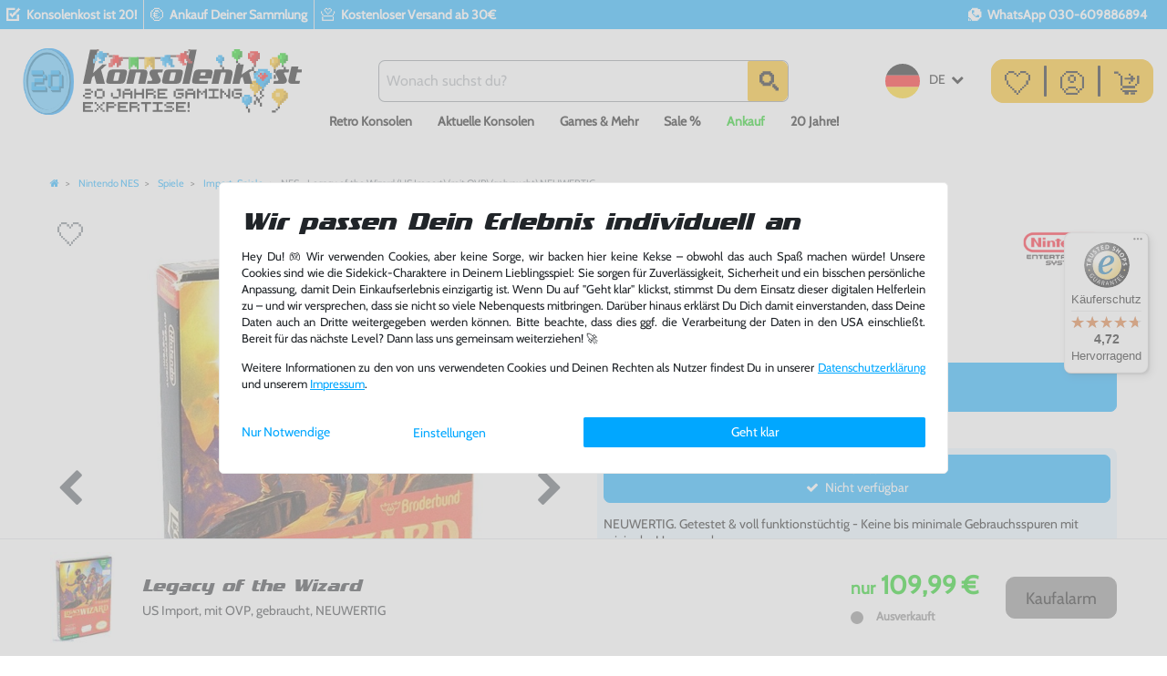

--- FILE ---
content_type: text/html; charset=UTF-8
request_url: https://www.konsolenkost.de/nes-legacy-of-the-wizard-mit-ovp-us-import-gebraucht-neuwertig_1002741_4190/
body_size: 203556
content:






<!DOCTYPE html>

<html lang="de" data-framework="vue" prefix="og: http://ogp.me/ns#" class="icons-loading">

<head>
                
                    

    <script type="text/javascript">
    (function() {
        var _availableConsents = {"necessary.consent":[true,[],null],"necessary.consentActiveStatus":[true,["consentActiveStatus","_transaction_ids","cr-freeze"],null],"necessary.externalId":[true,["externalID"],null],"necessary.session":[true,[],null],"necessary.reCaptcha":[true,[],false],"necessary.csrf":[true,["XSRF-TOKEN"],null],"necessary.shopbooster_cookie":[true,["plenty_cache"],null],"necessary.paypal-cookies":[true,["X-PP-SILOVER","X-PP-L7","tsrc","paypalplus_session_v2"],false],"tracking.googleanalytics":[false,["\/^_gat_UA-\/","\/^_ga_\/","_ga","_gid","_gat","AMP_TOKEN","__utma","__utmt","__utmb","__utmc","__utmz","__utmv","__utmx","__utmxx","_gaexp","_opt_awcid","_opt_awmid","_opt_awgid","_opt_awkid","_opt_utmc"],true],"tracking.facebookpixel":[false,["_fbp","_fbc","act","c_user","datr","fr","m_pixel_ration","pl","presence","sb","spin","wd","xs"],true],"tracking.clarity":[false,["_clck","_clsk"],true],"tracking.awin":[false,["bId","\/^aw\/","AWSESS","\/^awpv\/","\/^_aw_m_\/","\/^_aw_sn_\/","_D9J"],true],"tracking.tiktok":[false,["sid_tt","sid__tt_ads","tt-target-idc","tt-target-idc-sign","tt_chain_token","tta_attr_id_mirror","uid_tt","uid_tt_ads","uid_tt_ss","uid_tt_ss_ads"],true],"marketing.googleads":[false,["_gcl_au","IDE","1P_JAR","AID","ANID","CONSENT","DSID","DV","NID","APISID","HSID","SAPISID","SID","SIDCC","SSID","test_cookie"],true],"marketing.klaviyo":[false,["__kla_id","kl_csrftoken","kl_sessionid"],true],"media.d2gPmWidgetYoutube":[true,["NID"],false],"media.d2gPmWidgetYoutubeInstagram":[false,["ig"],true],"media.d2gPmWidgetYoutubeVimeo":[true,["vuid"],false],"convenience.tagmanager":[false,["no-cookies","__TAG_ASSISTANT"],true],"convenience.languageDetection":[null,[],null]};
        var _allowedCookies = ["plenty_cache","NID","vuid","consentActiveStatus","_transaction_ids","cr-freeze","externalID","XSRF-TOKEN","X-PP-SILOVER","X-PP-L7","tsrc","paypalplus_session_v2","plenty-shop-cookie","PluginSetPreview","SID_PLENTY_ADMIN_1530","PreviewCookie"] || [];

        window.ConsentManager = (function() {
            var _consents = (function() {
                var _rawCookie = document.cookie.split(";").filter(function (cookie) {
                    return cookie.trim().indexOf("plenty-shop-cookie=") === 0;
                })[0];

                if (!!_rawCookie) {
                    try {
                        _rawCookie = decodeURIComponent(_rawCookie);
                    } catch (e) {
                        document.cookie = "plenty-shop-cookie= ; expires = Thu, 01 Jan 1970 00:00:00 GMT"
                        return null;
                    }

                    try {
                        return JSON.parse(
                            _rawCookie.trim().substr("plenty-shop-cookie=".length)
                        );
                    } catch (e) {
                        return null;
                    }
                }
                return null;
            })();

            Object.keys(_consents || {}).forEach(function(group) {
                if(typeof _consents[group] === 'object' && _consents[group] !== null)
                {
                    Object.keys(_consents[group] || {}).forEach(function(key) {
                        var groupKey = group + "." + key;
                        if(_consents[group][key] && _availableConsents[groupKey] && _availableConsents[groupKey][1].length) {
                            Array.prototype.push.apply(_allowedCookies, _availableConsents[groupKey][1]);
                        }
                    });
                }
            });

            if(!_consents) {
                Object.keys(_availableConsents || {})
                    .forEach(function(groupKey) {
                        if(_availableConsents[groupKey] && ( _availableConsents[groupKey][0] || _availableConsents[groupKey][2] )) {
                            Array.prototype.push.apply(_allowedCookies, _availableConsents[groupKey][1]);
                        }
                    });
            }

            var _setResponse = function(key, response) {
                _consents = _consents || {};
                if(typeof key === "object" && typeof response === "undefined") {
                    _consents = key;
                    document.dispatchEvent(new CustomEvent("consent-change", {
                        detail: {key: null, value: null, data: key}
                    }));
                    _enableScriptsOnConsent();
                } else {
                    var groupKey = key.split(".")[0];
                    var consentKey = key.split(".")[1];
                    _consents[groupKey] = _consents[groupKey] || {};
                    if(consentKey === "*") {
                        Object.keys(_availableConsents).forEach(function(aKey) {
                            if(aKey.split(".")[0] === groupKey) {
                                _consents[groupKey][aKey.split(".")[1]] = response;
                            }
                        });
                    } else {
                        _consents[groupKey][consentKey] = response;
                    }
                    document.dispatchEvent(new CustomEvent("consent-change", {
                        detail: {key: key, value: response, data: _consents}
                    }));
                    _enableScriptsOnConsent();
                }
                if(!_consents.hasOwnProperty('_id')) {
                    _consents['_id'] = "ef0f8bb5119207fd5cc97cf889adcef24df3e71f";
                }

                Object.keys(_availableConsents).forEach(function(key) {
                    if((_availableConsents[key][1] || []).length > 0) {
                        if(_isConsented(key)) {
                            _availableConsents[key][1].forEach(function(cookie) {
                                if(_allowedCookies.indexOf(cookie) < 0) _allowedCookies.push(cookie);
                            });
                        } else {
                            _allowedCookies = _allowedCookies.filter(function(cookie) {
                                return _availableConsents[key][1].indexOf(cookie) < 0;
                            });
                        }
                    }
                });

                document.cookie = "plenty-shop-cookie=" + JSON.stringify(_consents) + "; path=/; expires=" + _expireDate() + "; secure";
            };
            var _hasResponse = function() {
                return _consents !== null;
            };

            var _expireDate = function() {
                var expireSeconds = 0;
                                    expireSeconds = 8640000;
                                const date = new Date();
                date.setSeconds(date.getSeconds() + expireSeconds);
                const offset = date.getTimezoneOffset() / 60;
                date.setHours(date.getHours() - offset)
                return date.toUTCString();
            }
            var _isConsented = function(key) {
                var groupKey = key.split(".")[0];
                var consentKey = key.split(".")[1];

                if (consentKey === "*") {
                    return Object.keys(_availableConsents).some(function (aKey) {
                        var aGroupKey = aKey.split(".")[0];
                        return aGroupKey === groupKey && _isConsented(aKey);
                    });
                } else {
                    if(!_hasResponse()) {
                        return _availableConsents[key][0] || _availableConsents[key][2];
                    }

                    if(_consents.hasOwnProperty(groupKey) && _consents[groupKey].hasOwnProperty(consentKey))
                    {
                        return !!_consents[groupKey][consentKey];
                    }
                    else {
                        if(!!_availableConsents[key])
                        {
                            return _availableConsents[key][0];
                        }

                        console.warn("Cookie has been blocked due to not being registered: " + key);
                        return false;
                    }
                }
            };
            var _getConsents = function() {
                var _result = {};
                Object.keys(_availableConsents).forEach(function(key) {
                    var groupKey = key.split(".")[0];
                    var consentKey = key.split(".")[1];
                    _result[groupKey] = _result[groupKey] || {};
                    if(consentKey !== "*") {
                        _result[groupKey][consentKey] = _isConsented(key);
                    }
                });
                return _result;
            };
            var _isNecessary = function(key) {
                return _availableConsents.hasOwnProperty(key) && _availableConsents[key][0];
            };
            var _enableScriptsOnConsent = function() {
                var elementsToEnable = document.querySelectorAll("script[data-cookie-consent]");
                Array.prototype.slice.call(elementsToEnable).forEach(function(el) {
                    if(el.dataset && el.dataset.cookieConsent && el.type !== "application/javascript") {
                        var newScript = document.createElement("script");
                        if(el.src) {
                            newScript.src = el.src;
                        } else {
                            newScript.textContent = el.textContent;
                        }
                        el.parentNode.replaceChild(newScript, el);
                    }
                });
            };
            window.addEventListener("load", _enableScriptsOnConsent);
            
            return {
                setResponse: _setResponse,
                hasResponse: _hasResponse,
                isConsented: _isConsented,
                getConsents: _getConsents,
                isNecessary: _isNecessary
            };
        })();
    })();
</script>


    
<meta charset="utf-8">
<meta http-equiv="X-UA-Compatible" content="IE=edge">
<meta name="viewport" content="width=device-width, initial-scale=1">
<meta name="generator" content="plentymarkets" />
<meta name="format-detection" content="telephone=no"> <meta name="have-i-been-pwned-verification" value="e27d86304c7ad6ddf2b78d4e48268623">
<meta name="apple-itunes-app" content="app-id=1504088049">

<link rel="icon" type="img/ico" href="/favicon.ico">



            <link rel="canonical" href="https://www.konsolenkost.de/nes-legacy-of-the-wizard-mit-ovp-us-import-gebraucht-neuwertig_1002741_4190/">
    
                        <link rel="alternate" hreflang="x-default" href="https://www.konsolenkost.de/nes-legacy-of-the-wizard-mit-ovp-us-import-gebraucht-neuwertig_1002741_4190/"/>
                    <link rel="alternate" hreflang="de" href="https://www.konsolenkost.de/nes-legacy-of-the-wizard-mit-ovp-us-import-gebraucht-neuwertig_1002741_4190/"/>
            
<style data-font="Custom-Font">
    
                
        .icons-loading .fa { visibility: hidden !important; }
</style>

<link rel="preload" href="https://cdn02.plentymarkets.com/xp4oxtd91bsc/plugin/503/ceres/css/ceres-icons.css" as="style" onload="this.onload=null;this.rel='stylesheet';">
<noscript><link rel="stylesheet" href="https://cdn02.plentymarkets.com/xp4oxtd91bsc/plugin/503/ceres/css/ceres-icons.css"></noscript>


<link rel="preload" as="style" href="https://cdn02.plentymarkets.com/xp4oxtd91bsc/plugin/503/ceres/css/ceres-base.css?v=238461711e74103b7df9137f3f2b100265b553ac">
    <link rel="stylesheet" href="https://cdn02.plentymarkets.com/xp4oxtd91bsc/plugin/503/ceres/css/ceres-base.css?v=238461711e74103b7df9137f3f2b100265b553ac">


<script type="application/javascript">
    /*! loadCSS. [c]2017 Filament Group, Inc. MIT License */
    /* This file is meant as a standalone workflow for
    - testing support for link[rel=preload]
    - enabling async CSS loading in browsers that do not support rel=preload
    - applying rel preload css once loaded, whether supported or not.
    */
    (function( w ){
        "use strict";
        // rel=preload support test
        if( !w.loadCSS ){
            w.loadCSS = function(){};
        }
        // define on the loadCSS obj
        var rp = loadCSS.relpreload = {};
        // rel=preload feature support test
        // runs once and returns a function for compat purposes
        rp.support = (function(){
            var ret;
            try {
                ret = w.document.createElement( "link" ).relList.supports( "preload" );
            } catch (e) {
                ret = false;
            }
            return function(){
                return ret;
            };
        })();

        // if preload isn't supported, get an asynchronous load by using a non-matching media attribute
        // then change that media back to its intended value on load
        rp.bindMediaToggle = function( link ){
            // remember existing media attr for ultimate state, or default to 'all'
            var finalMedia = link.media || "all";

            function enableStylesheet(){
                // unbind listeners
                if( link.addEventListener ){
                    link.removeEventListener( "load", enableStylesheet );
                } else if( link.attachEvent ){
                    link.detachEvent( "onload", enableStylesheet );
                }
                link.setAttribute( "onload", null );
                link.media = finalMedia;
            }

            // bind load handlers to enable media
            if( link.addEventListener ){
                link.addEventListener( "load", enableStylesheet );
            } else if( link.attachEvent ){
                link.attachEvent( "onload", enableStylesheet );
            }

            // Set rel and non-applicable media type to start an async request
            // note: timeout allows this to happen async to let rendering continue in IE
            setTimeout(function(){
                link.rel = "stylesheet";
                link.media = "only x";
            });
            // also enable media after 3 seconds,
            // which will catch very old browsers (android 2.x, old firefox) that don't support onload on link
            setTimeout( enableStylesheet, 3000 );
        };

        // loop through link elements in DOM
        rp.poly = function(){
            // double check this to prevent external calls from running
            if( rp.support() ){
                return;
            }
            var links = w.document.getElementsByTagName( "link" );
            for( var i = 0; i < links.length; i++ ){
                var link = links[ i ];
                // qualify links to those with rel=preload and as=style attrs
                if( link.rel === "preload" && link.getAttribute( "as" ) === "style" && !link.getAttribute( "data-loadcss" ) ){
                    // prevent rerunning on link
                    link.setAttribute( "data-loadcss", true );
                    // bind listeners to toggle media back
                    rp.bindMediaToggle( link );
                }
            }
        };

        // if unsupported, run the polyfill
        if( !rp.support() ){
            // run once at least
            rp.poly();

            // rerun poly on an interval until onload
            var run = w.setInterval( rp.poly, 500 );
            if( w.addEventListener ){
                w.addEventListener( "load", function(){
                    rp.poly();
                    w.clearInterval( run );
                } );
            } else if( w.attachEvent ){
                w.attachEvent( "onload", function(){
                    rp.poly();
                    w.clearInterval( run );
                } );
            }
        }


        // commonjs
        if( typeof exports !== "undefined" ){
            exports.loadCSS = loadCSS;
        }
        else {
            w.loadCSS = loadCSS;
        }
    }( typeof global !== "undefined" ? global : this ) );

    (function() {
        var checkIconFont = function() {
            if(!document.fonts || document.fonts.check("1em FontAwesome")) {
                document.documentElement.classList.remove('icons-loading');
            }
        };

        if(document.fonts) {
            document.fonts.addEventListener("loadingdone", checkIconFont);
            window.addEventListener("load", checkIconFont);
        }
        checkIconFont();
    })();
</script>

                    

<!-- Extend the existing style with a template -->
                            
    

<script>

    
    function setCookie(name,value,days) {
        var expires = "";
        if (days) {
            var date = new Date();
            date.setTime(date.getTime() + (days*24*60*60*1000));
            expires = "; expires=" + date.toUTCString();
        }
        document.cookie = name + "=" + (value || "")  + expires + "; path=/";
    }
    function getCookie(name) {
        var nameEQ = name + "=";
        var ca = document.cookie.split(';');
        for (var i = 0; i < ca.length; i++) {
            var c = ca[i];
            while (c.charAt(0) == ' ') c = c.substring(1, c.length);
            if (c.indexOf(nameEQ) == 0) return c.substring(nameEQ.length, c.length);
        }
        return null;
    }

    if (getCookie("externalID") == null) {
        setCookie("externalID",  '697935c4d6750' + Math.random(), 100);
    }

    let consentActiveStatus = [{"googleanalytics":"false","googleads":"false","facebookpixel":"true","bingads":"false","pinterest":"false","adcell":"false","econda":"false","channelpilot":"false","sendinblue":"false","hotjar":"false","moebelde":"false","intelligentreach":"false","clarity":"true","awin":"true","belboon":"false"}];
    setCookie("consentActiveStatus",JSON.stringify(consentActiveStatus),100);

    function normalizeString(a) {
        return a.replace(/[^\w\s]/gi, '');
    }

    function convertAttributesToText(attributes){
        var variantText = '';

        if(attributes.length){
            for(let i = 0; i < attributes.length ; i++){
                variantText+= attributes[i]["value"]["names"]["name"];
                if(i !== (attributes.length-1)){
                    variantText+= ", ";
                }
            }
        }
        return variantText;
    }

    function sendProductListClick(position, products) {
        var payload = {

            'ecommerce': {
                'currencyCode': '',
                'click': {
                    'actionField': {'list': ''},
                    'products': new Array(products[position])
                }
            },
            'ga4Event': 'select_item',
            'nonInteractionHit': false,
            'event': 'ecommerceEvent',
            'eventCategory': 'E-Commerce',
            'eventAction': 'Produktklick',
            'eventLabel': '',
            'eventValue': undefined
        };
        dataLayer.push(payload);    }

    function capiCall(payload){
                var xhr = new XMLHttpRequest();
        xhr.open("POST", "/rest/gtm/capi/", true);
        xhr.setRequestHeader('Content-Type', 'application/json');
        xhr.send(JSON.stringify(payload));
            }

    window.dataLayer = window.dataLayer || [];
    function gtag() { window.dataLayer.push(arguments); }
    let plentyShopCookie = getCookie("plenty-shop-cookie");

                    let ad_storage =  'denied';
        let ad_user_data = 'denied';
        let ad_personalization = 'denied';
                let analytics_storage = null;

        plentyShopCookie = (typeof plentyShopCookie === "undefined") ? '' : JSON.parse(decodeURIComponent(plentyShopCookie));
        
        if(plentyShopCookie){
            ad_storage=  plentyShopCookie.marketing.googleads ? 'granted' : 'denied';
            ad_user_data=  plentyShopCookie.marketing.googleads ? 'granted' : 'denied';
            ad_personalization=  plentyShopCookie.marketing.googleads ? 'granted' : 'denied';
             analytics_storage=  plentyShopCookie.tracking.googleanalytics ? 'granted' : 'denied';                    }

        let consentObject = {
            ad_storage: ad_storage,
            ad_user_data: ad_user_data,
            ad_personalization: ad_personalization
        };

        if(analytics_storage !== null){
            consentObject.analytics_storage = analytics_storage;
        }

        gtag('consent', 'default', consentObject);

    

    document.addEventListener("consent-change", function (e){

        
        var consentIntervall = setInterval(function(){

            
                let consentObject = {
                    ad_storage: e.detail.data.marketing.googleads ? 'granted' : 'denied',
                    ad_user_data: e.detail.data.marketing.googleads ? 'granted' : 'denied',
                    ad_personalization: e.detail.data.marketing.googleads ? 'granted' : 'denied',
                };

                                consentObject.analytics_storage = e.detail.data.tracking.googleanalytics ? 'granted' : 'denied';

                
                gtag('consent', 'update', consentObject );

            
            var payload = {
                'event': 'consentChanged'
            };
            dataLayer.push(payload);
            clearInterval(consentIntervall);
        }, 200);

    });
</script>


            



    
    
                
    

    
    
    
    
    

    


<meta name="robots" content="all">
    <meta name="description" content="NES - Legacy of the Wizard (mit OVP) (US-Import) (gebraucht) NEUWERTIG Nintendo NES Spiele Import-Spiele">
<meta property="og:title" content="NES - Legacy of the Wizard (US Import) (mit OVP) (gebraucht) NEUWERTIG | Konsolenkost"/>
<meta property="og:type" content="article"/>
<meta property="og:url" content="https://www.konsolenkost.de/nes-legacy-of-the-wizard-mit-ovp-us-import-gebraucht-neuwertig_1002741_4190/"/>
<meta property="og:image" content="https://image.konsolenkost.de/item/images/1002741/full/NES-Legacy-of-the-Wizard-a.jpg"/>
<meta property="thumbnail" content="https://image.konsolenkost.de/item/images/1002741/full/NES-Legacy-of-the-Wizard-a.jpg"/>

<script type="application/ld+json">
            {
                "@context"      : "https://schema.org/",
                "@type"         : "Product",
                "@id"           : "4190",
                "name"          : "NES - Legacy of the Wizard (US Import) (mit OVP) (gebraucht) NEUWERTIG",
                "category"      : "Import-Spiele",
                "releaseDate"   : "",
                "image"         : "https://image.konsolenkost.de/item/images/1002741/full/NES-Legacy-of-the-Wizard-a.jpg",
                "identifier"    : "4190",
                "description"   : "US-Version, nur spielbar mit einer US-Konsole, Action Replay, Import-Adapter oder mit einer umgebauten Konsole. Umgebaute Konsolen finden Sie in unserem Shop.",
                "disambiguatingDescription" : "",
                "sku"           : "4190",
                "offers": {
                    "@type"         : "Offer",
                    "priceCurrency" : "EUR",
                    "price"         : "109.99",
                    "url"           : "https://www.konsolenkost.de/nes-legacy-of-the-wizard-mit-ovp-us-import-gebraucht-neuwertig_1002741_4190/",
                    "priceSpecification":[
                                                    {
                                "@type": "UnitPriceSpecification",
                                "price": "0.00",
                                "priceCurrency": "EUR",
                                "priceType": "ListPrice",
                                "referenceQuantity": {
                                    "@type": "QuantitativeValue",
                                    "value": "1",
                                    "unitCode": "C62"
                                }
                            },
                                                {
                            "@type": "UnitPriceSpecification",
                            "price": "109.99",
                            "priceCurrency": "EUR",
                            "priceType": "SalePrice",
                            "referenceQuantity": {
                                "@type": "QuantitativeValue",
                                "value": "1",
                                "unitCode": "C62"
                            }
                        }

                    ],
                    "availability"  : "https://schema.org/SoldOut",
                    "itemCondition" : "https://schema.org/UsedCondition"
                },
                "depth": {
                    "@type"         : "QuantitativeValue",
                    "value"         : "0"
                },
                "width": {
                    "@type"         : "QuantitativeValue",
                    "value"         : "0"
                },
                "height": {
                    "@type"         : "QuantitativeValue",
                    "value"         : "0"
                },
                "weight": {
                    "@type"         : "QuantitativeValue",
                    "value"         : "0"
                }
            }
        </script>

<title>NES - Legacy of the Wizard (US Import) (mit OVP) (gebraucht) NEUWERTIG | Konsolenkost</title>

            <link rel="stylesheet" href="https://cdn02.plentymarkets.com/xp4oxtd91bsc/plugin/503/d2gpmwidgetcontainer/css/style.css">

            <link rel="stylesheet" href="https://cdn02.plentymarkets.com/xp4oxtd91bsc/plugin/503/d2gpmwidgeteasyimage/css/widget.css">
            <link rel="stylesheet" href="https://cdn02.plentymarkets.com/xp4oxtd91bsc/plugin/503/d2gpmwidgetreadmore/css/widget.css">
            <script type="text/plain" data-cookie-consent="media.d2gPmWidgetYoutube">
  var tag = document.createElement('script');

  tag.src = "https://www.youtube.com/iframe_api";
  tag.type = "text/javascript";
  tag.async = true;
  var firstScriptTag = document.getElementsByTagName('script')[0];
  firstScriptTag.parentNode.insertBefore(tag, firstScriptTag);

  var playerInfoList = [];
  var players = [];
  
  function onYouTubeIframeAPIReady() {
    if (typeof playerInfoList === 'undefined') return;
    for (var i = 0; i < playerInfoList.length; i++) {
      var curplayer = createPlayer(playerInfoList[i]);
      players[i] = curplayer;
    }
  }

  function createPlayer(playerInfo) {
    return new YT.Player(playerInfo.id, playerInfo.options);
  }
</script>
<script type="text/plain" async data-cookie-consent="media.d2gPmWidgetYoutubeInstagram">
function initInstagramEmbed() {
  var tag = document.createElement('script');
  tag.src = "https://www.instagram.com/embed.js";
  tag.type = "text/javascript";
  tag.async = true;
  var firstScriptTag = document.getElementsByTagName('script')[0];
  firstScriptTag.parentNode.insertBefore(tag, firstScriptTag);
}

if (window.IntersectionObserver) {
  var observer = new IntersectionObserver(function(entries) {
    entries.forEach(function(entry) {
      if (entry.isIntersecting) {
        initInstagramEmbed();
        return observer.disconnect();
      }
    });
  });

  $('.instagram-media').each(function() {
    observer.observe(this);
  });
} else {
  initInstagramEmbed();
}
</script>
<script type="text/plain" async data-cookie-consent="media.d2gPmWidgetYoutubeVimeo">
(function () {
  var isLoaded = false;
  function loadVimeoScript() {
    if (isLoaded) return;

    var tag = document.createElement('script');
    tag.src = "https://player.vimeo.com/api/player.js";
    tag.type = "text/javascript";
    tag.async = true;
    var firstScriptTag = document.getElementsByTagName('script')[0];
    firstScriptTag.parentNode.insertBefore(tag, firstScriptTag);
    isLoaded = true;
  }

  if (window.IntersectionObserver) {
    var observer = new IntersectionObserver(function(entries) {
      entries.forEach(function(entry) {
        if (entry.isIntersecting) {
          event.target.src = element.getAttribute('data-vimeo-src');
          event.target.removeAttribute('data-vimeo-src');
          event.target.classList.add('vimeo-lazy-loaded');
          loadVimeoScript();
          observer.unobserve(entry.target);
        }
      });
    });

    document.querySelectorAll('.vimeo-lazy').forEach(function(iframe) {
      observer.observe(iframe);
    });
  } else {
    document.querySelectorAll('.vimeo-lazy').forEach(function(iframe) {
      loadVimeoIframe(iframe);
    });
  }

  if (document.querySelector('.vimeo-iframe:not(.vimeo-lazy)')) {
    loadVimeoScript();
  }
})();
</script>            <link rel="stylesheet" href="https://cdn02.plentymarkets.com/xp4oxtd91bsc/plugin/503/feedback/css/main.css" media="none" onload="if(media!='all')media='all'">
<noscript><link rel="stylesheet" href="https://cdn02.plentymarkets.com/xp4oxtd91bsc/plugin/503/feedback/css/main.css"></noscript>


            <link rel="stylesheet" href="https://cdn02.plentymarkets.com/xp4oxtd91bsc/plugin/503/gewinnspielformplugin/css/form.css">            <link rel="preload" as="style" href="https://cdn02.plentymarkets.com/xp4oxtd91bsc/plugin/503/konsolenkostplugininstantsearch/css/style.css">

<link rel="preload" as="script" href="https://cdn02.plentymarkets.com/xp4oxtd91bsc/plugin/503/konsolenkostplugininstantsearch/js/dist/konsolenkost-autoComplete.min.js?z=1741176601650"/>
<link rel="preload" as="script" href="https://cdn02.plentymarkets.com/xp4oxtd91bsc/plugin/503/konsolenkostplugininstantsearch/js/dist/konsolenkost-946.min.js?z=1741176601650"/>
<link rel="preload" as="script" href="https://cdn02.plentymarkets.com/xp4oxtd91bsc/plugin/503/konsolenkostplugininstantsearch/js/dist/konsolenkost-494.min.js?z=1741176601650"/>





            <link rel="prefetch" as="script" href="https://cdn02.plentymarkets.com/xp4oxtd91bsc/plugin/503/konsolenkostplugininstantsearch/js/dist/konsolenkost-30.min.js?z=1741176601650"/>
<link rel="prefetch" as="script" href="https://cdn02.plentymarkets.com/xp4oxtd91bsc/plugin/503/konsolenkostplugininstantsearch/js/dist/konsolenkost-instantSearch.min.js?z=1756192262191"/>


            <link rel="stylesheet" href="https://cdn02.plentymarkets.com/xp4oxtd91bsc/plugin/503/konsolenkostplugininstantsearch/css/style.css">
            
<style>
    .page-checkout #page-body, .category-checkout #page-body {
        background-color: #f7f7f9;
    }

    .checkout-separator {
        position: relative;
        text-align: center;
    }

    .checkout-separator::before {
        content: "";
        display: block;
        position: absolute;
        top: 50%;
        width: 100%;
        transform: translateY(-50%);
        border: 1px solid #dee2e6;
        z-index: 0;
    }

    .checkout-separator-content {
        position: relative;
        padding: 0 10px;
        background-color: #f7f7f9;
        z-index: 1;
    }

        .widget-one-step-checkout #accountMenuList .d-sm-none {
    display: none !important;
}

.widget-one-step-checkout #accountMenuList .d-sm-inline {
    display: inline !important;
}
    </style>
            

<script type="application/json" data-translation="OneStepCheckout::Template">
    {"alreadyCustomer":"Ich bin bereits Kunde","loginNow":"Jetzt anmelden","newCustomer":"Ich bin Neukunde","registerGuest":"Registrieren \/ Gastbestellung","loginOrRegister":"Bitte melden Sie sich an oder f\u00fcllen Sie das Formular aus","duplicatedMailInfo":"Es existiert bereits ein Konto zu dieser E-Mail Adresse. M\u00f6chtest du dich stattdessen <a class=\"font-weight-bold\" href=\"javascript:void(0)\" data-toggle='collapse' data-target='#loginCollapse'><b>einloggen<\/b><\/a> oder","orderAsGuest":"als Gast bestellen","createAccount":"Kundenkonto anlegen","differentDeliveryAddress":"abweichende Lieferadresse","saveData":"Speichern","expressCheckout":"Express Checkout","normalCheckout":"ODER"}
</script>


            <style>
    #paypal_loading_screen {
        display: none;
        position: fixed;
        z-index: 2147483640;
        top: 0;
        left: 0;
        width: 100%;
        height: 100%;
        overflow: hidden;

        transform: translate3d(0, 0, 0);

        background-color: black;
        background-color: rgba(0, 0, 0, 0.8);
        background: radial-gradient(ellipse closest-corner, rgba(0,0,0,0.6) 1%, rgba(0,0,0,0.8) 100%);

        color: #fff;
    }

    #paypal_loading_screen .paypal-checkout-modal {
        font-family: "HelveticaNeue", "HelveticaNeue-Light", "Helvetica Neue Light", helvetica, arial, sans-serif;
        font-size: 14px;
        text-align: center;

        box-sizing: border-box;
        max-width: 350px;
        top: 50%;
        left: 50%;
        position: absolute;
        transform: translateX(-50%) translateY(-50%);
        cursor: pointer;
        text-align: center;
    }

    #paypal_loading_screen.paypal-overlay-loading .paypal-checkout-message, #paypal_loading_screen.paypal-overlay-loading .paypal-checkout-continue {
        display: none;
    }

    .paypal-checkout-loader {
        display: none;
    }

    #paypal_loading_screen.paypal-overlay-loading .paypal-checkout-loader {
        display: block;
    }

    #paypal_loading_screen .paypal-checkout-modal .paypal-checkout-logo {
        cursor: pointer;
        margin-bottom: 30px;
        display: inline-block;
    }

    #paypal_loading_screen .paypal-checkout-modal .paypal-checkout-logo img {
        height: 36px;
    }

    #paypal_loading_screen .paypal-checkout-modal .paypal-checkout-logo img.paypal-checkout-logo-pp {
        margin-right: 10px;
    }

    #paypal_loading_screen .paypal-checkout-modal .paypal-checkout-message {
        font-size: 15px;
        line-height: 1.5;
        padding: 10px 0;
    }

    #paypal_loading_screen.paypal-overlay-context-iframe .paypal-checkout-message, #paypal_loading_screen.paypal-overlay-context-iframe .paypal-checkout-continue {
        display: none;
    }

    .paypal-spinner {
        height: 30px;
        width: 30px;
        display: inline-block;
        box-sizing: content-box;
        opacity: 1;
        filter: alpha(opacity=100);
        animation: rotation .7s infinite linear;
        border-left: 8px solid rgba(0, 0, 0, .2);
        border-right: 8px solid rgba(0, 0, 0, .2);
        border-bottom: 8px solid rgba(0, 0, 0, .2);
        border-top: 8px solid #fff;
        border-radius: 100%
    }

    .paypalSmartButtons div {
        margin-left: 10px;
        margin-right: 10px;
    }
</style>            <meta name="google-site-verification" content="ESsADqBcRt8fSVFi31cUPuB-seggHmAmdRf_6f9Q3tY"><meta name="google-site-verification" content="21UQRXSFe1QRyopHaG59ICNqb0UifeNgnci4w9qelao"><script>        let isSignUp = false;        document.addEventListener("onSignUpSuccess", function (e) {                        isSignUp = true;            localStorage.setItem("signupTime", new Date().getTime());        });        document.addEventListener("onSetUserData", function (e) {                        if (e.detail.oldState.user.userData == null && e.detail.newState.user.userData !== null) {                let lastSignUpTime = localStorage.getItem("signupTime");                let timeDiff = new Date().getTime() - lastSignUpTime;                let is24HoursPassed = timeDiff > 24 * 60 * 60 * 1000;                if (isSignUp || is24HoursPassed) {                                        var payload = {                        'event': isSignUp ? 'sign_up' : 'login',                        'user_id': e.detail.newState.user.userData.id,                        'pageType': 'tpl.item'                    };                    dataLayer.push(payload);                                        isSignUp = false;                }            }        });        document.addEventListener("onSetComponent", function (e) {            console.log(e.detail);            if(e.detail.payload.component === "basket-preview"){                var payload = {                    'event': 'funnel_event',                    'action': 'OPEN_BASKET_PREVIEW',                };                dataLayer.push(payload);                            }        });        document.addEventListener("onSetCouponCode", function (e) {            console.log(e.detail);            if(e.detail.payload !== null){                var payload = {                    'event': 'funnel_event',                    'action': 'COUPON_CODE_ADDED',                    'couponCode': e.detail.payload                };                dataLayer.push(payload);                            }        });                var payload ={            'event': 'facebookEvent',            'event_id': '697935c4d7f29' + Math.random(),            'facebookEventName': 'PageView'        };        dataLayer.push(payload);        capiCall(payload);                document.addEventListener("onAddWishListId", function (e) {            var payload = {                'event': 'AddToWishlist',                'event_id': '697935c4d7f29' + Math.random(),                'ga4Event': 'add_to_wishlist',                'content_name': 'Artikeldetailseite',                'content_category': '',                'content_type': 'product',                'content_ids': e.detail.payload,                'contents': '',                'currency': 'EUR',                'value': '0.01'            };            dataLayer.push(payload);                    });        document.addEventListener("onSetWishListItems", function (e) {            console.log(e.detail.payload);            if (typeof e.detail.payload !== 'undefined') {                var products = [];                var idList = [];                var contents = [];                e.detail.payload.forEach(function (item, index) {                    products.push({                        id: item.data.item.id + '',                        name: item.data.texts.name1,                        price: item.data.prices.default.price.value + '',                        brand: item.data.item.manufacturer.externalName,                        category: 'Nintendo\u0020NES\/Spiele\/Import\u002DSpiele',                        variant: convertAttributesToText(item.data.attributes),                        position: index,                        list: 'Wunschliste'                    });                    contents.push({                        id: item.data.item.id,                        quantity: 1,                        item_price: item.data.prices.default.price.value                    });                    idList.push(item.id);                });                var payload = {                    'ecommerce': {                        'currencyCode': 'EUR',                        'impressions': products                    },                    'google_tag_params': {                        'ecomm_prodid': idList,                        'ecomm_pagetype': 'other',                        'ecomm_category': 'Wunschliste',                    },                    'content_ids': idList,                    'content_name': 'Wunschliste',                    'content_type': 'product',                    'contents': contents,                    'currency': 'EUR',                    'value': '0.01',                    'event': 'ecommerceEvent',                    'event_id': '697935c4d7f29' + Math.random(),                    'ga4Event': 'view_item_list',                    'eventCategory': 'E-Commerce',                    'eventAction': 'Produktimpression',                    'eventLabel': 'Artikeldetailseite',                    'eventValue': undefined                };                dataLayer.push(payload);                capiCall(payload);            }        });        document.addEventListener("onContactFormSend", function (e) {            var payload ={                'event': 'facebookEvent',                'event_id': '697935c4d7f29' + Math.random(),                'facebookEventName': 'Contact',                'currency': 'EUR',                'value': '0.01'            };            dataLayer.push(payload);            capiCall(payload);        });        document.addEventListener("onSetVariationOrderProperty", function (e) {            var payload = {                'event': 'facebookEvent',                'facebookEventName': 'CustomizeProduct',                'event_id': '697935c4d7f29' + Math.random(),                'currency': 'EUR',                'value': '0.01'            };            dataLayer.push(payload);            capiCall(payload);        });        document.addEventListener("onAddBasketItem", function (e) {                        var payload = {                'ecommerce': {                    'currencyCode': 'EUR',                    'add': {                        'actionField':                            {'list': 'Artikeldetailseite'},                        'products': [{                            'id': e.detail.payload[0].variationId + '',                            'quantity': e.detail.payload[0].quantity,                            'price': e.detail.payload[0].price+'',                            'variant': convertAttributesToText(e.detail.payload[0].variation.data.attributes),                            'name': e.detail.payload[0].variation.data.texts.name1,                            'brand': e.detail.payload[0].variation.data.item.manufacturer.externalName,                            'category': 'Nintendo\u0020NES\/Spiele\/Import\u002DSpiele'                                                    }]                    }                },                'content_name': 'Artikeldetailseite',                'content_type': 'product',                'content_ids': e.detail.payload[0].variationId,                'contents': [{                    'id': e.detail.payload[0].variationId,                    'quantity': e.detail.payload[0].quantity,                    'item_price': e.detail.payload[0].price                }],                'currency': 'EUR',                'value': '0.01',                'addCartValue':e.detail.payload[0].price+'',                'addCartQty': e.detail.payload[0].quantity,                'addCartId':e.detail.payload[0].variationId + '',                'addCartVariant': convertAttributesToText(e.detail.payload[0].variation.data.attributes),                'addCartName': e.detail.payload[0].variation.data.texts.name1,                'addCartBrand': e.detail.payload[0].variation.data.item.manufacturer.externalName,                'addCartCategory': 'Nintendo\u0020NES\/Spiele\/Import\u002DSpiele',                'addCartImage': e.detail.payload[0].variation.data.images.all[0].url,                'addCartItemLink': "https://www.konsolenkost.de/a-" + e.detail.payload[0].variation.data.item.id,                'nonInteractionHit': false,                'event': 'ecommerceEvent',                'event_id': '697935c4d7f29' + Math.random(),                'ga4Event': 'add_to_cart',                'eventCategory': 'E-Commerce',                'eventAction': 'addToCart',                'eventLabel': undefined,                'eventValue': undefined            };            dataLayer.push(payload);            capiCall(payload);        }, false);        document.addEventListener("onRemoveBasketItem", function (e) {            changeQty('remove', e);        });        document.addEventListener("onUpdateBasketItemQuantity",function (e) {            function isCurrentItem(item) {                return item.id == e.detail.payload.id;            }            currentBasketItem = e.detail.oldState.basket.items.find(isCurrentItem);            var origQty = currentBasketItem.quantity;            var newQty = e.detail.payload.quantity;            var qtyDiff = newQty - origQty;            if (qtyDiff > 0) {                changeQty("add", e, qtyDiff);            }            else{                changeQty("remove", e, qtyDiff *= -1);            }        });        document.addEventListener("onUpdateBasketItem", function (e) {            function isCurrentItem(item) {                return item.id == e.detail.payload.id;            }            currentBasketItem = e.detail.oldState.basket.items.find(isCurrentItem);            var origQty = currentBasketItem.quantity;            var newQty = e.detail.payload.quantity;            var qtyDiff = newQty - origQty;            if (qtyDiff > 0) {                changeQty("add", e, qtyDiff);            }        });        function changeQty(action, e, qty = e.detail.quantity) {            var currentBasketItem;            if (e.type === "onRemoveBasketItem") {                function isCurrentItem(item) {                    return item.id == e.detail.payload;                }                currentBasketItem = e.detail.oldState.basket.items.find(isCurrentItem);                qty = currentBasketItem.quantity;            } else {                function isCurrentItem(item) {                    return item.variationId == e.detail.payload.variationId;                }                currentBasketItem = e.detail.newState.basket.items.find(isCurrentItem);            }                        var payload = {                'ecommerce': {                    'currencyCode': 'EUR',                    [action]: {                        'products': [{                            'name': currentBasketItem.variation.data.texts.name1,                            'id': currentBasketItem.variationId + '',                            'price': currentBasketItem.price + '',                            'variant': convertAttributesToText(currentBasketItem.variation.data.attributes),                            'brand': currentBasketItem.variation.data.item.manufacturer.externalName,                            'category': 'Nintendo\u0020NES\/Spiele\/Import\u002DSpiele',                            'quantity': qty                                                      }]                    }                },                'content_name': 'Warenkorbvorschau',                'content_type': 'product',                'content_ids': currentBasketItem.variationId,                'contents': [{                    'id': currentBasketItem.variationId,                    'quantity': qty,                    'item_price': currentBasketItem.price                }],                'currency': 'EUR',                'value': '0.01',                'addCartValue':currentBasketItem.price+'',                'addCartQty': currentBasketItem.quantity,                'addCartId':currentBasketItem.variationId + '',                'addCartVariant': convertAttributesToText(currentBasketItem.variation.data.attributes),                'addCartName': currentBasketItem.variation.data.texts.name1,                'addCartBrand': currentBasketItem.variation.data.item.manufacturer.externalName,                'addCartCategory': 'Nintendo\u0020NES\/Spiele\/Import\u002DSpiele',                'addCartImage':  currentBasketItem.variation.data.images.all[0].url,                'addCartItemLink': "https://www.konsolenkost.de/a-" +  currentBasketItem.variation.data.item.id,                'nonInteractionHit': false,                'event': 'ecommerceEvent',                'event_id': '697935c4d7f29' + Math.random(),                'eventCategory': 'E-Commerce',                'ga4Event' : action + (action === 'add' ? '_to': '_from') + '_cart',                'eventAction': action + 'FromCart',                'eventLabel': undefined,                'eventValue': undefined            };            dataLayer.push(payload);            if(action === "add"){                capiCall(payload);            }        }    </script><script>    var payload ={        'ecommerce': {            'currencyCode': 'EUR',            'detail': {                                'products': [{                    'id': '4190',                    'name': 'NES\u0020\u002D\u0020Legacy\u0020of\u0020the\u0020Wizard\u0020\u0028US\u0020Import\u0029\u0020\u0028mit\u0020OVP\u0029\u0020\u0028gebraucht\u0029\u0020NEUWERTIG',                    'price': '109.99',                    'brand': '',                    'category': 'Nintendo\u0020NES\/Spiele\/Import\u002DSpiele',                    'variant': ''                }]            }        },        'google_tag_params': {            'ecomm_prodid': '4190',            'ecomm_pagetype': 'product',            'ecomm_totalvalue': '109.99',            'ecomm_category': 'Nintendo\u0020NES\/Spiele\/Import\u002DSpiele'        },        'content_ids': 4190,        'content_name': 'NES\u0020\u002D\u0020Legacy\u0020of\u0020the\u0020Wizard\u0020\u0028US\u0020Import\u0029\u0020\u0028mit\u0020OVP\u0029\u0020\u0028gebraucht\u0029\u0020NEUWERTIG',        'content_type': 'product',        'contents': [{            'id': '4190',            'quantity': 1,            'item_price': 109.99        }],        'currency': 'EUR',        'categoryId': 645,        'value': '0.01',        'event': 'ecommerceEvent',        'event_id': '697935c4d7f29' + Math.random(),        'ga4Event' : 'view_item',        'eventCategory': 'E-Commerce',        'eventAction': 'Produktdetailseite',        'eventLabel': undefined,        'eventValue': undefined    };    dataLayer.push(payload);    capiCall(payload);        document.addEventListener("onVariationChanged", function (e) {            var payload = {                'event': 'facebookEvent',                'facebookEventName': 'CustomizeProduct',                'event_id': '697935c4d7f29' + Math.random(),                'currency': 'EUR',                'value': '0.01'            };            dataLayer.push(payload);            capiCall(payload);        var payload = {            'ecommerce': {                'currencyCode': 'EUR',                'detail': {                    'products': [{                        'id': e.detail.documents[0].id + '',                        'name': e.detail.documents[0].data.texts.name1,                        'price': e.detail.documents[0].data.prices.default.price.value + '',                        'brand': e.detail.documents[0].data.item.manufacturer.externalName + '',                        'category': 'Nintendo\u0020NES\/Spiele\/Import\u002DSpiele',                        'variant': convertAttributesToText(e.detail.documents[0].data.attributes)                    }]                }            },            'google_tag_params': {                'ecomm_prodid': e.detail.documents[0].id,                'ecomm_pagetype': 'product',                'ecomm_totalvalue': e.detail.documents[0].data.prices.default.price.value,                'ecomm_category': 'Nintendo\u0020NES\/Spiele\/Import\u002DSpiele'            },            'content_ids': e.detail.documents[0].id,            'content_name': e.detail.documents[0].data.texts.name1,            'content_type': 'product',            'currency': 'EUR',            'value': '0.01',            'event': 'ecommerceEvent',            'event_id': '697935c4d7f29' + Math.random(),            'ga4Event' : 'view_item',            'nonInteractionHit': false,            'eventCategory': 'E-Commerce',            'eventAction': 'Produktdetailseite',            'eventLabel': undefined,            'eventValue': undefined        };        dataLayer.push(payload);        capiCall(payload);    }, false);</script><!-- Google Tag Manager --><script type="text/plain" data-cookie-consent="convenience.tagmanager">        (function (w, d, s, l, i) {            w[l] = w[l] || [];            w[l].push({                'gtm.start':                    new Date().getTime(), event: 'gtm.js'            });            var f = d.getElementsByTagName(s)[0],                j = d.createElement(s), dl = l != 'dataLayer' ? '&l=' + l : '';            j.async = true;            j.src =                'https://www.googletagmanager.com/gtm.js?id=' + i + dl;            f.parentNode.insertBefore(j, f);        })(window, document, 'script', 'dataLayer', 'GTM-K3NGJZP');</script><!-- End Google Tag Manager -->
            <link rel="preload" href="https://cdn02.plentymarkets.com/xp4oxtd91bsc/plugin/503/d2gpmthemekonsolenkost/TradeMarker.woff" as="font" type="font/woff" onload="this.onload=null;this.rel='font'">
<link rel="preload" href="https://cdn02.plentymarkets.com/xp4oxtd91bsc/plugin/503/d2gpmthemekonsolenkost/Cabin.woff" as="font" type="font/woff"  onload="this.onload=null;this.rel='font'">

<link rel="preload" as="style" href="https://cdn02.plentymarkets.com/xp4oxtd91bsc/plugin/503/d2gpmthemekonsolenkost/css/theme.css">

<link rel ="preload" as="style" media ="screen and (min-width: 1200px)" type="text/css"  href="https://cdn02.plentymarkets.com/xp4oxtd91bsc/plugin/503/d2gpmthemekonsolenkost/css/theme_wide_screen.css"/>
<link rel ="preload" as="style" media ="screen and (min-width: 1200px)" type="text/css"  href="https://cdn02.plentymarkets.com/xp4oxtd91bsc/plugin/503/d2gpmthemekonsolenkost/css/style_wide_screen.css"/>
<link rel ="preload" as="style" media ="screen and (min-width: 1200px)" type="text/css"  href="https://cdn02.plentymarkets.com/xp4oxtd91bsc/plugin/503/d2gpmthemekonsolenkost/css/category_wide_screen.css"/>

<link rel ="preload" as="style" media ="screen and (min-width: 992px) and (max-width: 1199.98px)" type="text/css"  href="https://cdn02.plentymarkets.com/xp4oxtd91bsc/plugin/503/d2gpmthemekonsolenkost/css/theme_desktop.css"/>
<link rel ="preload" as="style" media ="screen and (min-width: 992px) and (max-width: 1199.98px)" type="text/css"  href="https://cdn02.plentymarkets.com/xp4oxtd91bsc/plugin/503/d2gpmthemekonsolenkost/css/style_desktop.css"/>
<link rel ="preload" as="style" media ="screen and (min-width: 992px) and (max-width: 1199.98px)" type="text/css"  href="https://cdn02.plentymarkets.com/xp4oxtd91bsc/plugin/503/d2gpmthemekonsolenkost/css/category_desktop.css"/>

<link rel ="preload" as="style" media ="screen and (min-width: 768px) and (max-width: 991.98px)" type="text/css"  href="https://cdn02.plentymarkets.com/xp4oxtd91bsc/plugin/503/d2gpmthemekonsolenkost/css/theme_laptop.css"/>
<link rel ="preload" as="style" media ="screen and (min-width: 768px) and (max-width: 991.98px)" type="text/css"  href="https://cdn02.plentymarkets.com/xp4oxtd91bsc/plugin/503/d2gpmthemekonsolenkost/css/style_laptop.css"/>
<link rel ="preload" as="style" media ="screen and (min-width: 768px) and (max-width: 991.98px)" type="text/css"  href="https://cdn02.plentymarkets.com/xp4oxtd91bsc/plugin/503/d2gpmthemekonsolenkost/css/category_laptop.css"/>

<link rel ="preload" as="style" media ="screen and (min-width: 576px) and (max-width: 767.98px)" type="text/css"  href="https://cdn02.plentymarkets.com/xp4oxtd91bsc/plugin/503/d2gpmthemekonsolenkost/css/theme_tablet.css"/>
<link rel ="preload" as="style" media ="screen and (min-width: 576px) and (max-width: 767.98px)" type="text/css"  href="https://cdn02.plentymarkets.com/xp4oxtd91bsc/plugin/503/d2gpmthemekonsolenkost/css/style_tablet.css"/>
<link rel ="preload" as="style" media ="screen and (min-width: 576px) and (max-width: 767.98px)" type="text/css"  href="https://cdn02.plentymarkets.com/xp4oxtd91bsc/plugin/503/d2gpmthemekonsolenkost/css/category_tablet.css"/>

<link rel ="preload" as="style" media ="screen and (min-width: 0px) and (max-width: 575.98px)" type="text/css"  href="https://cdn02.plentymarkets.com/xp4oxtd91bsc/plugin/503/d2gpmthemekonsolenkost/css/theme_mobile.css"/>
<link rel ="preload" as="style" media ="screen and (min-width: 0px) and (max-width: 575.98px)" type="text/css"  href="https://cdn02.plentymarkets.com/xp4oxtd91bsc/plugin/503/d2gpmthemekonsolenkost/css/style_mobile.css?z=202407301116"/>
<link rel ="preload" as="style" media ="screen and (min-width: 0px) and (max-width: 575.98px)" type="text/css"  href="https://cdn02.plentymarkets.com/xp4oxtd91bsc/plugin/503/d2gpmthemekonsolenkost/css/category_mobile.css"/>

<link rel ="preload" as="style" type="text/css"  href="https://cdn02.plentymarkets.com/xp4oxtd91bsc/plugin/503/d2gpmthemekonsolenkost/css/basket.css"/>
<link rel ="preload" as="style" type="text/css"  href="https://cdn02.plentymarkets.com/xp4oxtd91bsc/plugin/503/d2gpmthemekonsolenkost/css/style.css"/>
<link rel ="preload" as="style" type="text/css"  href="https://cdn02.plentymarkets.com/xp4oxtd91bsc/plugin/503/d2gpmthemekonsolenkost/css/category.css"/>

<link rel="preload" as="script" href="https://cdn02.plentymarkets.com/xp4oxtd91bsc/plugin/503/d2gpmthemekonsolenkost/js/dist/konsolenkost-base-min.js"/>
<link rel="preload" as="script" href="https://cdn02.plentymarkets.com/xp4oxtd91bsc/plugin/503/d2gpmthemekonsolenkost/js/dist/konsolenkost-override-min.js"/>
<link rel="preload" as="script" href="https://cdn02.plentymarkets.com/xp4oxtd91bsc/plugin/503/d2gpmthemekonsolenkost/js/dist/konsolenkost-extensions-min.js"/>
            
<link rel="stylesheet" href="https://cdn02.plentymarkets.com/xp4oxtd91bsc/plugin/503/d2gpmthemekonsolenkost/css/theme.css">

<link rel="stylesheet" media ="screen and (min-width: 1200px)" type="text/css"  href="https://cdn02.plentymarkets.com/xp4oxtd91bsc/plugin/503/d2gpmthemekonsolenkost/css/theme_wide_screen.css"/>
<link rel="stylesheet" media ="screen and (min-width: 1200px)" type="text/css"  href="https://cdn02.plentymarkets.com/xp4oxtd91bsc/plugin/503/d2gpmthemekonsolenkost/css/style_wide_screen.css"/>
<link rel="stylesheet" media ="screen and (min-width: 1200px)" type="text/css"  href="https://cdn02.plentymarkets.com/xp4oxtd91bsc/plugin/503/d2gpmthemekonsolenkost/css/category_wide_screen.css"/>

<link rel="stylesheet" media ="screen and (min-width: 992px) and (max-width: 1199.98px)" type="text/css"  href="https://cdn02.plentymarkets.com/xp4oxtd91bsc/plugin/503/d2gpmthemekonsolenkost/css/theme_desktop.css"/>
<link rel="stylesheet" media ="screen and (min-width: 992px) and (max-width: 1199.98px)" type="text/css"  href="https://cdn02.plentymarkets.com/xp4oxtd91bsc/plugin/503/d2gpmthemekonsolenkost/css/style_desktop.css"/>
<link rel="stylesheet" media ="screen and (min-width: 992px) and (max-width: 1199.98px)" type="text/css"  href="https://cdn02.plentymarkets.com/xp4oxtd91bsc/plugin/503/d2gpmthemekonsolenkost/css/category_desktop.css"/>

<link rel="stylesheet" media ="screen and (min-width: 768px) and (max-width: 991.98px)" type="text/css"  href="https://cdn02.plentymarkets.com/xp4oxtd91bsc/plugin/503/d2gpmthemekonsolenkost/css/theme_laptop.css"/>
<link rel="stylesheet" media ="screen and (min-width: 768px) and (max-width: 991.98px)" type="text/css"  href="https://cdn02.plentymarkets.com/xp4oxtd91bsc/plugin/503/d2gpmthemekonsolenkost/css/style_laptop.css"/>
<link rel="stylesheet" media ="screen and (min-width: 768px) and (max-width: 991.98px)" type="text/css"  href="https://cdn02.plentymarkets.com/xp4oxtd91bsc/plugin/503/d2gpmthemekonsolenkost/css/category_laptop.css"/>

<link rel="stylesheet" media ="screen and (min-width: 576px) and (max-width: 767.98px)" type="text/css"  href="https://cdn02.plentymarkets.com/xp4oxtd91bsc/plugin/503/d2gpmthemekonsolenkost/css/theme_tablet.css"/>
<link rel="stylesheet" media ="screen and (min-width: 576px) and (max-width: 767.98px)" type="text/css"  href="https://cdn02.plentymarkets.com/xp4oxtd91bsc/plugin/503/d2gpmthemekonsolenkost/css/style_tablet.css"/>
<link rel ="preload" as="style" media ="screen and (min-width: 576px) and (max-width: 767.98px)" type="text/css"  href="https://cdn02.plentymarkets.com/xp4oxtd91bsc/plugin/503/d2gpmthemekonsolenkost/css/category_tablet.css"/>

<link rel="stylesheet" media ="screen and (min-width: 0px) and (max-width: 575.98px)" type="text/css"  href="https://cdn02.plentymarkets.com/xp4oxtd91bsc/plugin/503/d2gpmthemekonsolenkost/css/theme_mobile.css"/>
<link rel="stylesheet" media ="screen and (min-width: 0px) and (max-width: 575.98px)" type="text/css"  href="https://cdn02.plentymarkets.com/xp4oxtd91bsc/plugin/503/d2gpmthemekonsolenkost/css/style_mobile.css?z=202407301116"/>
<link rel="stylesheet" media ="screen and (min-width: 0px) and (max-width: 575.98px)" type="text/css"  href="https://cdn02.plentymarkets.com/xp4oxtd91bsc/plugin/503/d2gpmthemekonsolenkost/css/category_mobile.css"/>

<link rel="stylesheet" type="text/css"  href="https://cdn02.plentymarkets.com/xp4oxtd91bsc/plugin/503/d2gpmthemekonsolenkost/css/basket.css"/>
<link rel="stylesheet" type="text/css"  href="https://cdn02.plentymarkets.com/xp4oxtd91bsc/plugin/503/d2gpmthemekonsolenkost/css/style.css"/>
<link rel="stylesheet" type="text/css"  href="https://cdn02.plentymarkets.com/xp4oxtd91bsc/plugin/503/d2gpmthemekonsolenkost/css/category.css"/>


<style type="text/css">
.cookie-bar .privacy-settings-body {
  display: flex;
  flex-direction: column;
}
.cookie-bar .privacy-settings-body > .consent-group {
    order: 999;
}
          .cookie-bar .privacy-settings-body > .consent-group:nth-of-type(1) {
          order: 0;
      }
                .cookie-bar .privacy-settings-body > .consent-group:nth-of-type(2) {
          order: 1;
      }
                .cookie-bar .privacy-settings-body > .consent-group:nth-of-type(3) {
          order: 1;
      }
                .cookie-bar .privacy-settings-body > .consent-group:nth-of-type(4) {
          order: 0;
      }
                .cookie-bar .privacy-settings-body > .consent-group:nth-of-type(5) {
          order: 1;
      }
      </style>


            <link rel="manifest" href="https://www.konsolenkost.de/manifest.json">
<link rel="icon" sizes="192x192" href="https://cdn02.plentymarkets.com/xp4oxtd91bsc/frontend/WebApp-Icons/192x192.png">
<link rel="apple-touch-icon" sizes="128x128" href="https://cdn02.plentymarkets.com/xp4oxtd91bsc/frontend/WebApp-Icons/128x128.png">            <link rel="preconnect" href="//www.google-analytics.com" crossorigin="anonymous">
<script async="" src="https://www.google-analytics.com/analytics.js"></script>            <link rel="stylesheet" href="https://cdn02.plentymarkets.com/xp4oxtd91bsc/plugin/503/banneroverheader/css/main.css">    
                                    
    </head>

<body class="page-singleitem item-1002741 variation-4190 ">

                    

<script>
    if('ontouchstart' in document.documentElement)
    {
        document.body.classList.add("touch");
    }
    else
    {
        document.body.classList.add("no-touch");
    }
</script>


<div id="vue-app" class="app">
    
    <lazy-hydrate when-idle>
        <notifications template="#vue-notifications" :initial-notifications="{&quot;error&quot;:null,&quot;warn&quot;:null,&quot;info&quot;:null,&quot;success&quot;:null,&quot;log&quot;:null}"></notifications>
    </lazy-hydrate>

    



<header id="page-header" class="fixed-top">
    <div class="container-max">
        <div class="row flex-row-reverse position-relative">
            <div id="page-header-parent" class="header-container"  data-header-offset>
                <!-- 87391 -->
 




<div class="widget widget-header-notification-banner" >
      <header-coupon-banner ></header-coupon-banner>
  </div>
<!-- SSR:off() -->



<div class="banner-over-header ">
	<div 
		id="banner-over-header"
		class="banner-over-header-content"
		>
			
	</div>
</div>



<div class="widget widget-code widget-none">
    <div class="widget-inner bg-appearance">
                    <script2>
// setTimeout(() => window.scrollBy(0, 1), 500);
</script2>
            </div>
</div>
<div class="widget widget-grid widget-container header-fw" style=" background-color: #01A7FF">
    <div>
        <div class="widget widget-grid widget-container-flexd container-max">
	<div class="d-flex flex-row align-items-center justify-content-between"  style="">
		<div class="widget widget-code widget-none">
    <div class="widget-inner bg-appearance">
                    <div class="font-weight-bold text-white row">
    <div class="d-flex col-auto align-items-center border-right p-2">
        <i class="kk-icon kk-icon-checkmark mr-2 hide-xs"></i>
        <span>Konsolenkost ist 20!</span>
    </div>
    <div class="col-auto d-none d-lg-flex align-items-center p-2">
        <i class="kk-icon kk-icon-euro-circle mr-2 hide-xs"></i>
        <span>Ankauf Deiner Sammlung</span>
    </div>
    <div class="col-auto d-none d-lg-flex align-items-center border-left p-2">
        <i class="kk-icon kk-icon-box-heart mr-2"></i>
        <a href="https://www.konsolenkost.de/versand/" class="text-white">Kostenloser Versand ab 30€</a>
    </div>
</div>
            </div>
</div>
<div class="widget widget-code widget-none text-nowrap p-2">
    <div class="widget-inner bg-appearance">
                    <div class="text-white d-flex align-items-center">
    <i class="kk-icon kk-icon-whatsapp mr-2 hide-xs"></i>
    <span class="font-weight-bold"><span class="d-none d-lg-inline">WhatsApp </span><a href="tel:030609886894" class="text-white">030-609886894</a></span>
</div>
            </div>
</div>

	</div>
</div>

    </div>
</div>
<div id="logo-bar" class="logo-bar header-fw">
	<div class="container-max py-4 bg-transparent">
		<div class="row align-items-center">
			<div class="logo col-auto position-absolute">
				<a href="/" title="Ceres::Template.headerCompanyName" class="d-block text-nowrap">
					<picture>
						<source srcset="https://s3-eu-central-1.amazonaws.com/plentymarkets-public-92/xp4oxtd91bsc/plugin/503/d2gpmthemekonsolenkost/images/logo/logo-left.svg" />
						<img src="https://s3-eu-central-1.amazonaws.com/plentymarkets-public-92/xp4oxtd91bsc/plugin/503/d2gpmthemekonsolenkost/images/logo/logo-left.svg" />
					</picture>
					<picture class="invert-mode hide-xs">
						<source srcset="https://s3-eu-central-1.amazonaws.com/plentymarkets-public-92/xp4oxtd91bsc/plugin/503/d2gpmthemekonsolenkost/images/logo/logo-right-balloons.svg" />
						<img src="https://s3-eu-central-1.amazonaws.com/plentymarkets-public-92/xp4oxtd91bsc/plugin/503/d2gpmthemekonsolenkost/images/logo/logo-right-balloons.svg" />
					</picture>
				</a>
			</div>
			<div class="col-auto logo-spacer d-none d-lg-block"></div>
			<div class="col ">
				<div class="row justify-content-end align-items-center">
					<button class="col-auto btn p-0 mx-3 d-lg-none" data-toggle="collapse" data-target="#nav-menu" aria-expanded="false" aria-controls="nav-menu">
						<i class="fa fa-bars display-3"></i>
					</button>
					<button class="search-btn col-auto btn btn-secondary rounded align-self-center mr-auto py-2 px-2 d-lg-none" data-toggle="collapse"  data-target="#search-bar-collapse" aria-expanded="false" aria-controls="search-bar-collapse" >
							<i class="kk-icon kk-icon-search mx-1"></i>
					</button>
					<div id="search-bar-collapse" class="col-12 my-2 order-1 col-lg my-lg-0 order-lg-0 search-bar collapse d-lg-block">
						<div class="item-search-wrapper">
								<kk-autocomplete-search-box />
						</div>
					</div>
					<div class="col-auto d-none d-lg-block position-relative control-languages">
						<a id="mainTranslateButton" class="collapsed" href="#" title="Sprache ändern" class="btn nav-link" data-toggle="collapse" data-target="#google_translate_element" aria-expanded="false" aria-controls="google_translate_element">
							<img src="https://s3-eu-central-1.amazonaws.com/plentymarkets-public-92/xp4oxtd91bsc/plugin/503/d2gpmthemekonsolenkost/images/flags/de.svg" class="img-fluid rounded-circle mr-2" style="width: 38px; height: 38px; object-fit: cover;" />
							<span>
								DE <i class="ml-1 fa fa-chevron-down"></i>
							</span>
						</a>
						<div id="google_translate_element" class="collapse"></div>
					</div>
					<div class="col-auto">
						<div class="rounded-lg btn-group bg-secondary">
							<a href="/wish-list/" class="btn btn-secondary rounded-lg-left px-2 px-lg-3">
								<i class="kk-icon kk-icon-wishlist mx-1 mx-lg-0"></i>
							</a>
							<div class="separator rounded my-2" style="width: 3px">|</div>
							<current-user-button class="d-none d-lg-block mx-1 mx-lg-0" button-class="btn-secondary d-none d-lg-inline-block px-2 px-lg-3"></current-user-button>
							<div class="separator rounded my-2 d-none d-lg-inline-block" style="width: 3px">|</div>
							<div class="basket-button">
								<button v-toggle-basket-preview class="btn btn-secondary rounded-lg-right px-2 px-lg-3">
									<i class="kk-icon kk-icon-cart mx-1 mx-lg-0"></i>
								</button>
								<span v-cloak class="basket-quantity d-block" v-basket-item-quantity="$store.state.basket.data.itemQuantity" v-if="$store.state.basket.data.itemQuantity > 0">1</span>
								<lazy-load component="basket-preview">
										<basket-preview :show-net-prices="false" style="z-index: 9999999 !important; height: 100vh !important; height: 100dvh !important; top: 32px;">
												<template #before-basket-item>
														                    
												</template>
												<template #after-basket-item>
														                    
												</template>
												<template #before-basket-totals>
														                    
												</template>
												<template #before-item-sum>
														                    
												</template>
												<template #after-item-sum>
														                    
												</template>
												<template #before-shipping-costs>
														                    
												</template>
												<template #after-shipping-costs>
														                    
												</template>
												<template #before-total-sum>
														                    
												</template>
												<template #before-vat>
														                    
												</template>
												<template #after-vat>
														                    
												</template>
												<template #after-total-sum>
														                    
												</template>
												<template #after-basket-totals>
														                    
												</template>
												<template #before-checkout-button>
														                    
												</template>
												<template #after-checkout-button>
														            <!-- Include the PayPal JavaScript SDK -->
<script2 type="text/javascript">
    if(!document.getElementById('paypal-smart-payment-script'))
    {
    var script = document.createElement("script");
    script.type = "module";
    script.id = "paypal-smart-payment-script";
    script.src = "https://s3-eu-central-1.amazonaws.com/plentymarkets-public-92/xp4oxtd91bsc/plugin/503/paypal/js/smartPaymentScript.min.js";
    script.setAttribute("data-client-id", "AfslQana4f4CQjHvRBnUc6vBJg5jgJuZFwM-SbrTiGKUAqB7MrxQv3QWFdQ6U1h7ogMDokT1DNBzRxMw");
    script.setAttribute("data-user-id-token", "");
    script.setAttribute("data-merchant-id", "TM6CBHBQ5P9UJ");
    script.setAttribute("data-currency", "EUR");
    script.setAttribute("data-append-trailing-slash", "true");
    script.setAttribute("data-locale", "de_DE");
    script.setAttribute("sandbox", "");
    script.setAttribute("googlePayComponent", 0);
    script.setAttribute("applePayComponent", 0);
    script.setAttribute("logToken", "bf7f455cbbc8f1a676492e560abe5b5c");
    document.body.appendChild(script);
    } else {
        var script = document.getElementById('paypal-smart-payment-script');
        script.src = "https://s3-eu-central-1.amazonaws.com/plentymarkets-public-92/xp4oxtd91bsc/plugin/503/paypal/js/smartPaymentScript.min.js";
        script.setAttribute("data-client-id", "AfslQana4f4CQjHvRBnUc6vBJg5jgJuZFwM-SbrTiGKUAqB7MrxQv3QWFdQ6U1h7ogMDokT1DNBzRxMw");
        script.setAttribute("data-user-id-token", "");
        script.setAttribute("data-merchant-id", "TM6CBHBQ5P9UJ");
        script.setAttribute("data-currency", "EUR");
        script.setAttribute("data-append-trailing-slash", "true");
        script.setAttribute("data-locale", "de_DE");
        script.setAttribute("sandbox", "");
        script.setAttribute("googlePayComponent", 0);
        script.setAttribute("applePayComponent", 0);
        script.setAttribute("logToken", "bf7f455cbbc8f1a676492e560abe5b5c");
    }
</script2>

<!-- Set up a container element for the button -->
<div id="paypal-button-container_6936b5f65bea2" class="paypalSmartButtons btn btn-block" data-uuid="6936b5f65bea2">
    <script2 type="text/javascript">
                    if (typeof paypal_plenty_sdk === 'undefined' || typeof renderPayPalButtons !== 'function') {
                document.addEventListener('payPalScriptInitialized', () => {
                    renderPayPalButtons('6936b5f65bea2', 'paylater', 'paypal', 'rect', 'gold');
                });
            } else {
                renderPayPalButtons('6936b5f65bea2', 'paylater', 'paypal', 'rect', 'gold');
            }
                    if (typeof paypal_plenty_sdk === 'undefined' || typeof renderPayPalButtons !== 'function') {
                document.addEventListener('payPalScriptInitialized', () => {
                    renderPayPalButtons('6936b5f65bea2', 'paypal', 'buynow', 'rect', 'gold');
                });
            } else {
                renderPayPalButtons('6936b5f65bea2', 'paypal', 'buynow', 'rect', 'gold');
            }
            </script2>
</div>
                            <div class="amazon-pay-button-wrapper">
    <div class="amazon-pay-button" data-color="Gold"></div>
</div>
            
												</template>
										</basket-preview>
								</lazy-load>
							</div>
						</div>
					</div>
				</div>
			</div>
		</div>
		<div id="nav-menu" class="collapse d-lg-block">
			
<nav class="row justify-content-lg-center">
    <button class="d-lg-none absolute btn btn-link text-dark menu-close" data-toggle="collapse" data-target="#nav-menu" aria-expanded="false" aria-controls="nav-menu">
        <i class="fa fa-times display-4"></i>
    </button>
    <ul id="nav-menu-list" class="list-group list-group-horizontal-lg" role="menu">
        <li class="list-group-item d-lg-none p-0">
            <current-user-button button-class="w-100 py-4 text-left"></current-user-button>
        </li>
        <li class="list-group-item nav-submenu mx-lg-0 px-lg-0 py-lg-0">
            <div class="collapsed text-nowrap px-lg-3" data-toggle="collapse" data-target="#nav-submenu-retro" aria-expanded="false" aria-controls="nav-submenu-retro">
                <a title="Retro Konsolen" class="d-flex d-lg-none justify-content-between align-items-center">
                    <span>Retro Konsolen</span>
                    <i class="d-lg-none fa fa-chevron-right ml-auto"></i>
                </a>
                <a href="/retro-konsolen/" title="Retro Konsolen" class="d-none d-lg-block">Retro Konsolen</a>
            </div>
            <div class="collapse bg-white"  id="nav-submenu-retro">
                <div class="list-group container-max mx-auto pt-lg-4 pb-lg-5" >
                    <div class="list-group-item d-lg-none" data-toggle="collapse" data-target="#nav-submenu-retro">
                        <i class="d-lg-none fa fa-chevron-left mr-3"></i>
                        Retro Konsolen
                    </div>
                    <ul class="list-group">
                        <li class="list-group-item nav-submenu">
                            <div class="collapsed text-nowrap" data-toggle="collapse" data-target="#nav-submenu-retro-nintendo" aria-expanded="false" aria-controls="nav-submenu-retro-nintendo">
                                <a title="Nintendo" class="d-lg-none d-flex d-lg-none justify-content-between align-items-center">
                                    <span>Nintendo</span>
                                    <i class="d-lg-none fa fa-chevron-right ml-auto"></i>
                                </a>
                                <a title="Nintendo" href="/suche/?refinementList%5Bsystem_manufacturer%5D%5B0%5D=Nintendo" class="d-none d-lg-block mb-2">
                                    <img src="https://s3-eu-central-1.amazonaws.com/plentymarkets-public-92/xp4oxtd91bsc/plugin/503/d2gpmthemekonsolenkost/images/manufacturers/nintendo_logo.png" alt="Nintendo" class="mb-1" style="height: 1.5rem;">
                                </a>
                            </div>
                            <ul class="collapse list-group" id="nav-submenu-retro-nintendo">
                                <li class="list-group-item d-lg-none" data-toggle="collapse" data-target="#nav-submenu-retro-nintendo">    
                                    <i class="d-lg-none fa fa-chevron-left mr-3"></i>
                                    Nintendo
                                </li>
                                <li class="list-group-item d-lg-none"><a href="/suche/?refinementList%5Bsystem_manufacturer%5D%5B0%5D=Nintendo" title="Alle Nintendo Artikel">Alle anzeigen</a></li>
                                <li class="list-group-item"><a href="/wii-u/" title="Nintendo Wii U">Wii U</a></li>
                                <li class="list-group-item"><a href="/wii/" title="Nintendo Wii">Wii</a></li>
                                <li class="list-group-item"><a href="/gamecube/" title="Nintendo GameCube">GameCube</a></li>
                                <li class="list-group-item"><a href="/n64/" title="N64 / Nintendo 64">Nintendo 64</a></li>
                                <li class="list-group-item"><a href="/snes/" title="SNES / Super Nintendo">Super Nintendo</a></li>
                                <li class="list-group-item"><a href="/nes/" title="NES / Nintendo">Nintendo NES</a></li>
                                <li class="list-group-item"><a href="/nintendo-virtual-boy/" title="Nintendo Virtual Boy">Virtual Boy</a></li>
                                <li class="list-group-item d-lg-none"><a href="/new-3ds/" title="Nintendo New 3DS">Nintendo New 3DS</a></li>
                                <li class="list-group-item d-lg-none"><a href="/nintendo-3ds/" title="3DS / Nintendo 3DS">Nintendo 3DS</a></li>
                                <li class="list-group-item d-lg-none"><a href="/nintendo-2ds/" title="2DS / Nintendo 2DS">Nintendo 2DS</a></li>
                                <li class="list-group-item d-lg-none"><a href="/nintendo-ds-nds/" title="NDS / Nintendo DS">Nintendo DS</a></li>
                                <li class="list-group-item d-lg-none"><a href="/gameboy-classic/konsolen/original-gameboy/" title="GameBoy Classic">GameBoy Classic</a></li>
                                <li class="list-group-item d-lg-none"><a href="/gameboy-color/" title="GBC / GameBoy Color">GameBoy Color</a></li>
                                <li class="list-group-item d-lg-none"><a href="/gameboy-advance/" title="GBA / GameBoy Advance">GameBoy Advance</a></li>
                                <li class="list-group-item d-lg-none"><a href="/gameboy-advance/konsolen/gameboy-advance-sp/" title="GBA SP / GameBoy Advance SP">GameBoy Advance SP</a></li>
                                <li class="list-group-item d-lg-none"><a href="/gameboy-classic/konsolen/gameboy-pocket/" title="GameBoy Pocket">GameBoy Pocket</a></li>
                                <li class="list-group-item d-lg-none"><a href="/gameboy-classic/konsolen/gameboy-light/" title="GameBoy Light">GameBoy Light</a></li>
                                <li class="list-group-item d-lg-none"><a href="/gameboy-micro/" title="GameBoy Micro">GameBoy Micro</a></li>
                                <li class="list-group-item"><a href="/game-watch/" title="Nintendo Game & Watch">Game &amp; Watch</a></li>
                            </ul>
                        </li>
                        <li class="list-group-item nav-submenu mt-4">
                            <div class="collapsed text-nowrap" data-toggle="collapse" data-target="#nav-submenu-retro-gameboy" aria-expanded="false" aria-controls="nav-submenu-retro-gameboy">
                                <a title="GameBoy" class="d-lg-none d-flex d-lg-none justify-content-between align-items-center">
                                    <span>GameBoy</span>
                                    <i class="d-lg-none fa fa-chevron-right ml-auto"></i>
                                </a>
                                <a title="GameBoy" href="/gameboy/" class="d-none d-lg-block mb-2">
                                    <img src="https://s3-eu-central-1.amazonaws.com/plentymarkets-public-92/xp4oxtd91bsc/plugin/503/d2gpmthemekonsolenkost/images/manufacturers/gameboy_logo.png" alt="GameBoy" class="mb-1" style="height: 1.5rem;">
                                </a>
                            </div>
                            <ul class="collapse list-group" id="nav-submenu-retro-gameboy">
                                <li class="list-group-item d-lg-none" data-toggle="collapse" data-target="#nav-submenu-retro-gameboy">
                                    <i class="d-lg-none fa fa-chevron-left mr-3"></i>
                                    GameBoy
                                </li>
                                <li class="list-group-item d-lg-none"><a href="/gameboy/" title="Alle GameBoy Artikel GameBoy">Alle anzeigen</a></li>
                                <li class="list-group-item"><a href="/gameboy-classic/konsolen/original-gameboy/" title="GameBoy Classic">GameBoy Classic</a></li>
                                <li class="list-group-item"><a href="/gameboy-color/" title="GBC / GameBoy Color">GameBoy Color</a></li>
                                <li class="list-group-item"><a href="/gameboy-advance/" title="GBA / GameBoy Advance">GameBoy Advance</a></li>
                                <li class="list-group-item"><a href="/gameboy-advance/konsolen/gameboy-advance-sp/" title="GBA SP / GameBoy Advance SP">GameBoy Advance SP</a></li>
                                <li class="list-group-item"><a href="/gameboy-classic/konsolen/gameboy-pocket/" title="GameBoy Pocket">GameBoy Pocket</a></li>
                                <li class="list-group-item"><a href="/gameboy-classic/konsolen/gameboy-light/" title="GameBoy Light">GameBoy Light</a></li>
                                <li class="list-group-item"><a href="/gameboy-micro/" title="GameBoy Micro">GameBoy Micro</a></li>
                            </ul>
                        </li>
                        <li class="list-group-item nav-submenu mt-4">
                            <div class="collapsed text-nowrap" data-toggle="collapse" data-target="#nav-submenu-retro-nintendo-ds" aria-expanded="false" aria-controls="nav-submenu-retro-nintendo-ds">
                                <a title="Nintendo DS" class="d-lg-none d-flex d-lg-none justify-content-between align-items-center">
                                    <span>Nintendo DS</span>
                                    <i class="d-lg-none fa fa-chevron-right ml-auto"></i>
                                </a>
                                <a title="Nintendo DS" href="/nintendo-ds-nds/" class="d-none d-lg-block mb-2">
                                    <img src="https://s3-eu-central-1.amazonaws.com/plentymarkets-public-92/xp4oxtd91bsc/plugin/503/d2gpmthemekonsolenkost/images/manufacturers/nintendo_ds_logo.png" alt="Nintendo DS" class="mb-1" style="height: 1.5rem;">
                                </a>
                            </div>
                            <ul class="collapse list-group" id="nav-submenu-retro-nintendo-ds">
                                <li class="list-group-item d-lg-none" data-toggle="collapse" data-target="#nav-submenu-retro-nintendo-ds">
                                    <i class="d-lg-none fa fa-chevron-left mr-3"></i>
                                    Nintendo DS
                                </li>
                                <li class="list-group-item"><a href="/nintendo-ds-nds/" title="NDS / Nintendo DS">Nintendo DS</a></li>
                                <li class="list-group-item"><a href="/suche/?query=DS%20Lite" title="DS Lite">Nintendo DS Lite</a></li>
                                <li class="list-group-item"><a href="/suche/?query=DSi" title="DSi">Nintendo DSi</a></li>
                                <li class="list-group-item"><a href="/suche/?query=DSi%20XL" title="DSi XL">Nintendo DSi XL</a></li>
                            </ul>
                        </li>
                        <li class="list-group-item nav-submenu mt-4">
                            <div class="collapsed text-nowrap" data-toggle="collapse" data-target="#nav-submenu-retro-nintendo-3ds" aria-expanded="false" aria-controls="nav-submenu-retro-nintendo-3ds">
                                <a title="Nintendo 3DS" class="d-lg-none d-flex d-lg-none justify-content-between align-items-center">
                                    <span>Nintendo 3DS</span>
                                    <i class="d-lg-none fa fa-chevron-right ml-auto"></i>
                                </a>
                                <a title="Nintendo 3DS" href="/nintendo-3ds/" class="d-none d-lg-block mb-2">
                                    <img src="https://s3-eu-central-1.amazonaws.com/plentymarkets-public-92/xp4oxtd91bsc/plugin/503/d2gpmthemekonsolenkost/images/manufacturers/nintendo_3ds_logo.png" alt="Nintendo 3DS" class="mb-1" style="height: 1.5rem;">
                                </a>
                            </div>
                            <ul class="collapse list-group" id="nav-submenu-retro-nintendo-3ds">
                                <li class="list-group-item d-lg-none" data-toggle="collapse" data-target="#nav-submenu-retro-nintendo-3ds">
                                    <i class="d-lg-none fa fa-chevron-left mr-3"></i>
                                    Nintendo 3DS
                                </li>
                                <li class="list-group-item"><a href="/new-3ds/" title="Nintendo New 3DS">Nintendo New 3DS</a></li>
                                <li class="list-group-item"><a href="/suche/?query=New%203DS%20XL" title="New 3DS XL">Nintendo New 3DS XL</a></li>
                                <li class="list-group-item"><a href="/nintendo-3ds/" title="3DS / Nintendo 3DS">Nintendo 3DS</a></li>
                                <li class="list-group-item"><a href="/suche/?query=2DS%20XL" title="2DS XL">Nintendo 2DS XL</a></li>
                                <li class="list-group-item"><a href="/nintendo-2ds/" title="2DS / Nintendo 2DS">Nintendo 2DS</a></li>
                            </ul>
                        </li>
                    </ul>
                    <ul class="list-group">
                        <li class="list-group-item nav-submenu">
                            <div class="collapsed text-nowrap" data-toggle="collapse" data-target="#nav-submenu-retro-playstation" aria-expanded="false" aria-controls="nav-submenu-retro-playstation">
                                <a title="Sony Playstation" class="d-lg-none d-flex d-lg-none justify-content-between align-items-center">
                                    <span>Sony</span>
                                    <i class="d-lg-none fa fa-chevron-right ml-auto"></i>
                                </a>
                                <a title="Sony Playstation" href="/suche/?refinementList%5Bsystem_manufacturer%5D%5B0%5D=Sony" class="d-none d-lg-block mb-2">
                                    <img src="https://s3-eu-central-1.amazonaws.com/plentymarkets-public-92/xp4oxtd91bsc/plugin/503/d2gpmthemekonsolenkost/images/manufacturers/playstation_logo.png" alt="Sony Playstation" class="mb-1" style="height: 1.5rem;">
                                </a>
                            </div>
                            <ul class="collapse list-group" id="nav-submenu-retro-playstation">
                                <li class="list-group-item d-lg-none" data-toggle="collapse" data-target="#nav-submenu-retro-playstation">
                                    <i class="d-lg-none fa fa-chevron-left mr-3"></i>
                                    Sony
                                </li>
                                <li class="list-group-item d-lg-none"><a href="/suche/?refinementList%5Bsystem_manufacturer%5D%5B0%5D=Sony" title="Alle Sony Artikel">Alle anzeigen</a></li>
                                <li class="list-group-item"><a title="PS3 / PlayStation 3" href="/playstation-3/">PlayStation 3</a></li>
                                <li class="list-group-item"><a title="PS2 / PlayStation 2" href="/playstation-2/">PlayStation 2</a></li>
                                <li class="list-group-item"><a title="PS1 / PlayStation 1" href="/playstation-1/">PlayStation 1</a></li>
                            </ul>
                        </li>
                        <li class="list-group-item nav-submenu mt-4">
                            <div class="collapsed text-nowrap" data-toggle="collapse" data-target="#nav-submenu-retro-psp" aria-expanded="false" aria-controls="nav-submenu-retro-psp">
                                <a title="PSP / Playstation Portable" class="d-lg-none d-flex d-lg-none justify-content-between align-items-center">
                                    <span>Playstation Portable</span>
                                    <i class="d-lg-none fa fa-chevron-right ml-auto"></i>
                                </a>
                                <a title="PSP / Playstation Portable" href="/suche/?query=PSP" class="d-none d-lg-block mb-2">
                                    <img src="https://s3-eu-central-1.amazonaws.com/plentymarkets-public-92/xp4oxtd91bsc/plugin/503/d2gpmthemekonsolenkost/images/manufacturers/psp_logo.png" alt="PSP / Playstation Portable" class="mb-1" style="height: 1.5rem;">
                                </a>
                            </div>
                            <ul class="collapse list-group" id="nav-submenu-retro-psp">
                                <li class="list-group-item d-lg-none" data-toggle="collapse" data-target="#nav-submenu-retro-psp">
                                    <i class="d-lg-none fa fa-chevron-left mr-3"></i>
                                    Playstation Portable
                                </li>
                                <li class="list-group-item d-lg-none"><a href="/suche/?query=PSP" title="Alle PSP Artikel">Alle anzeigen</a></li>
                                <li class="list-group-item"><a title="PSP / PlayStation Portable" href="/psp/">PlayStation Portable</a></li>
                                <li class="list-group-item"><a title="PSP 2000" href="/suche/?query=PSP%202000">PSP 2000</a></li>
                                <li class="list-group-item"><a title="PSP 3000" href="/suche/?query=PSP%203000">PSP 3000</a></li>
                                <li class="list-group-item"><a title="PSP Go" href="/suche/?query=PSP%20Go">PSP Go</a></li>
                                <li class="list-group-item"><a title="PSP Street" href="/suche/?query=PSP%20Street">PSP Street</a></li>
                            </ul>
                        </li>
                        <li class="list-group-item nav-submenu mt-4">
                            <div class="collapsed text-nowrap" data-toggle="collapse" data-target="#nav-submenu-retro-psv" aria-expanded="false" aria-controls="nav-submenu-retro-psv">
                                <a title="PSV / Playstation Vita" class="d-lg-none d-flex d-lg-none justify-content-between align-items-center">
                                    <span>Playstation Vita</span>
                                    <i class="d-lg-none fa fa-chevron-right ml-auto"></i>
                                </a>
                                <a title="PSV / Playstation Vita" href="/suche/?query=PS%20Vita" class="d-none d-lg-block mb-2">
                                    <img src="https://s3-eu-central-1.amazonaws.com/plentymarkets-public-92/xp4oxtd91bsc/plugin/503/d2gpmthemekonsolenkost/images/manufacturers/ps_vita_logo.png" alt="PSV / Playstation Vita" class="mb-1" style="height: 1.5rem;">
                                </a>
                            </div>
                            <ul class="collapse list-group" id="nav-submenu-retro-psv">
                                <li class="list-group-item d-lg-none" data-toggle="collapse" data-target="#nav-submenu-retro-psv">
                                    <i class="d-lg-none fa fa-chevron-left mr-3"></i>
                                    Playstation Vita
                                </li>
                                <li class="list-group-item d-lg-none"><a href="/suche/?query=PS%20Vita" title="Alle PS Vita Artikel">Alle anzeigen</a></li>
                                <li class="list-group-item"><a title="PSV / PS Vita" href="/psvita/">PS Vita </a></li>
                                <li class="list-group-item"><a title="PSV Slim / PS Vita Slim" href="/suche/?query=PS%20Vita%20Slim">PS Vita Slim</a></li>
                            </ul>
                        </li>
                        <li class="list-group-item nav-submenu mt-4">
                            <div class="collapsed text-nowrap" data-toggle="collapse" data-target="#nav-submenu-retro-xbox" aria-expanded="false" aria-controls="nav-submenu-retro-xbox">
                                <a title="Microsoft Xbox" class="d-lg-none d-flex d-lg-none justify-content-between align-items-center">
                                    <span>Microsoft</span>
                                    <i class="d-lg-none fa fa-chevron-right ml-auto"></i>
                                </a>
                                <a title="Microsoft Xbox" href="/suche/?refinementList%5Bsystem_manufacturer%5D%5B0%5D=Microsoft" class="d-none d-lg-block mb-2">
                                    <img src="https://s3-eu-central-1.amazonaws.com/plentymarkets-public-92/xp4oxtd91bsc/plugin/503/d2gpmthemekonsolenkost/images/manufacturers/xbox_logo.png" alt="Microsoft Xbox" class="mb-1" style="height: 1.5rem;">
                                </a>
                            </div>
                            <ul class="collapse list-group" id="nav-submenu-retro-xbox">
                                <li class="list-group-item d-lg-none" data-toggle="collapse" data-target="#nav-submenu-retro-xbox">
                                    <i class="d-lg-none fa fa-chevron-left mr-3"></i>
                                    Microsoft
                                </li>
                                <li class="list-group-item d-lg-none"><a href="/suche/?refinementList%5Bsystem_manufacturer%5D%5B0%5D=Microsoft" title="Alle Microsoft Artikel">Alle anzeigen</a></li>
                                <li class="list-group-item"><a href="/xboxone/" title="Xbox One">Xbox One</a></li>
                                <li class="list-group-item"><a href="/xbox360/" title="Xbox 360">Xbox 360</a></li>
                                <li class="list-group-item"><a href="/microsoft-xbox/" title="Xbox">Xbox</a></li>
                            </ul>
                        </li>
                    </ul>
                    <ul class="list-group">
                        <li class="list-group-item nav-submenu">
                            <div class="collapsed text-nowrap" data-toggle="collapse" data-target="#nav-submenu-retro-sega" aria-expanded="false" aria-controls="nav-submenu-retro-sega">
                                <a title="SEGA" class="d-lg-none d-flex d-lg-none justify-content-between align-items-center">
                                    <span>SEGA</span>
                                    <i class="d-lg-none fa fa-chevron-right ml-auto"></i>
                                </a>
                                <a title="SEGA" href="/sega/" class="d-none d-lg-block mb-2">
                                    <img src="https://s3-eu-central-1.amazonaws.com/plentymarkets-public-92/xp4oxtd91bsc/plugin/503/d2gpmthemekonsolenkost/images/manufacturers/sega_logo.png" alt="SEGA" class="mb-1" style="height: 1.5rem;">
                                </a>
                            </div>
                            <ul class="collapse list-group" id="nav-submenu-retro-sega">
                                <li class="list-group-item d-lg-none" data-toggle="collapse" data-target="#nav-submenu-retro-sega">
                                    <i class="d-lg-none fa fa-chevron-left mr-3"></i>
                                    SEGA
                                </li>
                                <li class="list-group-item d-lg-none"><a href="/sega/" title="Alle SEGA Konsolen">Alle anzeigen</a></li>
                                <li class="list-group-item"><a href="/dreamcast/" title="Sega Dreamcast">Dreamcast</a></li>
                                <li class="list-group-item"><a href="/sega-saturn/" title="Sega Saturn">Saturn</a></li>
                                <li class="list-group-item"><a href="/sega-32x/" title="Sega 32x">32x</a></li>
                                <li class="list-group-item"><a href="/sega-mega-cd/" title="Sega Mega CD">Mega CD</a></li>
                                <li class="list-group-item"><a href="/sega-mega-drive/" title="Sega Mega Drive">Mega Drive</a></li>
                                <li class="list-group-item"><a href="/sega-nomad/" title="Sega Nomad">Nomad</a></li>
                                <li class="list-group-item"><a href="/sega-master-system/" title="Sega Master System">Master System</a></li>
                                <li class="list-group-item"><a href="/sega-game-gear/" title="Sega Game Gear">Game Gear</a></li>
                            </ul>
                        </li>
                        <li class="list-group-item nav-submenu mt-4">
                            <div class="collapsed text-nowrap" data-toggle="collapse" data-target="#nav-submenu-retro-atari" aria-expanded="false" aria-controls="nav-submenu-retro-atari">
                                <a title="ATARI" class="d-lg-none d-flex d-lg-none justify-content-between align-items-center">
                                    <span>ATARI</span>
                                    <i class="d-lg-none fa fa-chevron-right ml-auto"></i>
                                </a>
                                <a title="ATARI" href="/atari/" class="d-none d-lg-block mb-2">
                                    <img src="https://s3-eu-central-1.amazonaws.com/plentymarkets-public-92/xp4oxtd91bsc/plugin/503/d2gpmthemekonsolenkost/images/manufacturers/atari_logo.png" alt="ATARI" class="mb-1" style="height: 1.5rem;">
                                </a>
                            </div>
                            <ul class="collapse list-group" id="nav-submenu-retro-atari">
                                <li class="list-group-item d-lg-none" data-toggle="collapse" data-target="#nav-submenu-retro-atari">
                                    <i class="d-lg-none fa fa-chevron-left mr-3"></i>
                                    ATARI
                                </li>
                                <li class="list-group-item d-lg-none"><a href="/atari/" title="Alle ATARI Konsolen">Alle anzeigen</a></li>
                                <li class="list-group-item"><a href="/atari-jaguar/" title="Atari Jaguar">Jaguar</a></li>
                                <li class="list-group-item"><a href="/atari-lynx/" title="Atari lynx">Lynx</a></li>
                                <li class="list-group-item"><a href="/atari-7800/" title="Atari 7800">7800</a></li>
                                <li class="list-group-item"><a href="/atari-5200/" title="Atari 5200">5200</a></li>
                                <li class="list-group-item"><a href="/atari-2600/" title="Atari 2600">2600</a></li>
                            </ul>
                        </li>
                    </ul>
                    <ul class="list-group">
                        <li class="list-group-item nav-submenu">
                            <div class="collapsed text-nowrap" data-toggle="collapse" data-target="#nav-submenu-retro-nec" aria-expanded="false" aria-controls="nav-submenu-retro-nec">
                                <a title="SNK" class="d-lg-none d-flex d-lg-none justify-content-between align-items-center">
                                    <span>NEC</span>
                                    <i class="d-lg-none fa fa-chevron-right ml-auto"></i>
                                </a>
                                <a title="NEC" href="/pc-engine/" class="d-none d-lg-block mb-2">
                                    <img src="https://s3-eu-central-1.amazonaws.com/plentymarkets-public-92/xp4oxtd91bsc/plugin/503/d2gpmthemekonsolenkost/images/manufacturers/nec_logo.png" alt="NEC" class="mb-1" style="height: 1.5rem;">
                                </a>
                            </div>
                            <ul class="collapse list-group" id="nav-submenu-retro-nec">
                                <li class="list-group-item d-lg-none" data-toggle="collapse" data-target="#nav-submenu-retro-nec">
                                    <i class="d-lg-none fa fa-chevron-left mr-3"></i>
                                    NEC
                                </li>
                                <li class="list-group-item d-lg-none"><a href="/pc-engine/" title="Alle NEC Artikel">Alle anzeigen</a></li>
                                <li class="list-group-item"><a href="/pc-engine/" title="PC Engine / TurboGrafx">PC Engine / TurboGrafx</a></li>
                                <li class="list-group-item"><a href="/suche/?query=PC%20Engine%20CD" title="PC Engine CD">PC Engine CD</a></li>
                                <li class="list-group-item"><a href="/suche/?query=Super%20Grafx" title="Super Grafx">Super Grafx</a></li>
                                <li class="list-group-item"><a href="/suche/?query=PC%20Engine%20Super%20CD-ROM" title="PC Engine Super CD-ROM">PC Engine Super CD-ROM</a></li>
                                <li class="list-group-item"><a href="/suche/?query=PC%20Engine%20Duo" title="PC Engine Duo">PC Engine Duo</a></li>
                                <li class="list-group-item"><a href="/suche/?query=PC-FX" title="PC-FX">PC-FX</a></li>
                                <li class="list-group-item"><a href="/suche/?query=PC%20Engine%20GT" title="PC Engine GT">PC Engine GT</a></li>
                            </ul>
                        </li>
                        <li class="list-group-item nav-submenu mt-4">
                            <div class="collapsed text-nowrap" data-toggle="collapse" data-target="#nav-submenu-retro-nec" aria-expanded="false" aria-controls="nav-submenu-retro-snk">
                                <a title="SNK" class="d-lg-none d-flex d-lg-none justify-content-between align-items-center">
                                    <span>SNK</span>
                                    <i class="d-lg-none fa fa-chevron-right ml-auto"></i>
                                </a>
                                <a title="SNK" href="/suche/?query=NeoGeo" class="d-none d-lg-block mb-2">
                                    <img src="https://s3-eu-central-1.amazonaws.com/plentymarkets-public-92/xp4oxtd91bsc/plugin/503/d2gpmthemekonsolenkost/images/manufacturers/snk_logo.png" alt="SNK" class="mb-1" style="height: 1.5rem;">
                                </a>
                            </div>
                            <ul class="collapse list-group" id="nav-submenu-retro-snk">
                                <li class="list-group-item d-lg-none" data-toggle="collapse" data-target="#nav-submenu-retro-snk">
                                    <i class="d-lg-none fa fa-chevron-left mr-3"></i>
                                    SNK
                                </li>
                                <li class="list-group-item d-lg-none"><a href="/suche/?query=NeoGeo" title="Alle SNK Artikel">Alle anzeigen</a></li>
                                <li class="list-group-item"><a href="/neogeo-aes/" title="Neo Geo AES">Neo Geo AES</a></li>
                                <li class="list-group-item"><a href="/neo-geo-cd/" title="Neo Geo CD">Neo Geo CD</a></li>
                                <li class="list-group-item"><a href="/neo-geo-mvs/" title="Neo Geo MVS">Neo Geo MVS</a></li>
                                <li class="list-group-item"><a href="/neogeo-pocket/" title="Neo Geo Pocket">Neo Geo Pocket</a></li>
                                <li class="list-group-item"><a href="/neo-geo-pocket-color/" title="Neo Geo Pocket Color">Neo Geo Pocket Color</a></li>
                            </ul>
                        </li>
                        <li class="list-group-item nav-submenu mt-4">
                            <div class="collapsed text-nowrap" data-toggle="collapse" data-target="#nav-submenu-retro-bandai" aria-expanded="false" aria-controls="nav-submenu-retro-bandai">
                                <a title="Bandai" class="d-lg-none d-flex d-lg-none justify-content-between align-items-center">
                                    <span>Bandai</span>
                                    <i class="d-lg-none fa fa-chevron-right ml-auto"></i>
                                </a>
                                <a title="Bandai" href="/wonder-swan/" class="d-none d-lg-block mb-2">
                                    <img src="https://s3-eu-central-1.amazonaws.com/plentymarkets-public-92/xp4oxtd91bsc/plugin/503/d2gpmthemekonsolenkost/images/manufacturers/bandai_logo.png" alt="Bandai" class="mb-1" style="height: 1.5rem;">
                                </a>
                            </div>
                            <ul class="collapse list-group" id="nav-submenu-retro-bandai">
                                <li class="list-group-item d-lg-none" data-toggle="collapse" data-target="#nav-submenu-retro-bandai">
                                    <i class="d-lg-none fa fa-chevron-left mr-3"></i>
                                    Bandai
                                </li>
                                <li class="list-group-item d-lg-none"><a href="/wonder-swan/" title="Alle Wonderswan Konsolen">Alle anzeigen</a></li>
                                <li class="list-group-item"><a href="/suche/?query=WonderSwan" title="WonderSwan">WonderSwan</a></li>
                                <li class="list-group-item"><a href="/suche/?query=WonderSwan%20Color" title="WonderSwan Color">WonderSwan Color</a></li>
                                <li class="list-group-item"><a href="/suche/?query=SwanCrystal" title="SwanCrystal">SwanCrystal</a></li>
                            </ul>
                        </li>
                    </ul>
                </div>
            </div>
        </li>
        <li class="list-group-item nav-submenu mx-lg-0 px-lg-0 py-lg-0">
            <div class="collapsed text-nowrap px-lg-3" data-toggle="collapse" data-target="#nav-submenu-new" aria-expanded="false" aria-controls="nav-submenu-new">
                <a title="Aktuelle Konsolen" class="d-lg-none d-flex d-lg-none justify-content-between align-items-center">
                    <span>Aktuelle Konsolen</span>
                    <i class="d-lg-none fa fa-chevron-right ml-auto"></i>
                </a>
                <a title="Aktuelle Konsolen" href="/aktuelle-konsolen/" class="d-none d-lg-block">Aktuelle Konsolen</a>
            </div>
            <div class="collapse bg-white" id="nav-submenu-new">
                <div class="list-group container-max mx-auto pt-lg-4 pb-lg-5">
                    <div class="list-group-item d-lg-none" data-toggle="collapse" data-target="#nav-submenu-new">
                        <i class="d-lg-none fa fa-chevron-left mr-3"></i>
                        Aktuelle Konsolen
                    </div>
                    <ul class="list-group">
                        <li class="list-group-item nav-submenu">
                            <div class="collapsed text-nowrap" data-toggle="collapse" data-target="#nav-submenu-new-nintendo" aria-expanded="false" aria-controls="nav-submenu-new-nintendo">
                                <a title="Nintendo Switch" class="d-lg-none d-flex d-lg-none justify-content-between align-items-center">
                                    <span>Nintendo Switch</span>
                                    <i class="d-lg-none fa fa-chevron-right ml-auto"></i>
                                </a>
                                <a href="/nintendo-switch" title="Nintendo Switch" class="d-none d-lg-block">
                                     <img src="https://s3-eu-central-1.amazonaws.com/plentymarkets-public-92/xp4oxtd91bsc/plugin/503/d2gpmthemekonsolenkost/images/manufacturers/switch_logo.png" alt="Nintendo Switch" class="mb-1" style="height: 1.5rem;">
                                </a>
                            </div>
                            <ul class="collapse list-group" id="nav-submenu-new-nintendo">
                                <li class="list-group-item d-lg-none" data-toggle="collapse" data-target="#nav-submenu-new-nintendo">
                                    <i class="d-lg-none fa fa-chevron-left mr-3"></i>
                                    Nintendo Switch
                                </li>
                                <li class="list-group-item d-lg-none"><a href="/nintendo-switch" title="Alle Nintendo Switch Artikel">Alle anzeigen</a></li>
                                <li class="list-group-item">
                                    <div class="collapsed text-nowrap" data-toggle="collapse" data-target="#nav-submenu-new-nintendo-games" aria-expanded="false" aria-controls="nav-submenu-new-nintendo-games">
                                        <a title="Nintendo Switch Spiele" class="d-lg-none d-flex d-lg-none justify-content-between align-items-center">
                                            <span>Switch Spiele</span>
                                            <i class="d-lg-none fa fa-chevron-right ml-auto"></i>
                                        </a>
                                        <a href="/switch/spiele/" title="Nintendo Switch Spiele" class="d-none d-lg-block">
                                            Switch Spiele
                                        </a>
                                    </div>
                                    <ul class="collapse list-group" id="nav-submenu-new-nintendo-games">
                                        <li class="list-group-item d-lg-none" data-toggle="collapse" data-target="#nav-submenu-new-nintendo-games">
                                            <i class="d-lg-none fa fa-chevron-left mr-3"></i>
                                           Switch Spiele
                                        </li>
                                        <li class="list-group-item d-lg-none"><a href="/switch/spiele/" title="Alle Nintendo Switch  Spiele">Alle anzeigen</a></li>
                                        <li class="list-group-item"><a href="/switch/spiele/action-adventure/" title="Nintendo Switch Action & Adventure">Action & Adventure</a></li>
                                        <li class="list-group-item"><a href="/switch/spiele/rollenspiele" title="Nintendo Switch Rollenspiele">Rollenspiele</a></li>
                                        <li class="list-group-item"><a href="/switch/spiele/jump-n-run" title="Nintendo Switch Jump 'n' Run">Jump 'n' Run</a></li>
                                        <li class="list-group-item"><a href="/switch/spiele/rennspiele" title="Nintendo Switch Rennspiele">Rennspiele</a></li>
                                        <li class="list-group-item"><a href="/switch/spiele/denken-geschicklichkeit" title="Nintendo Switch Denken & Geschicklichkeit">Denken & Geschicklichkeit</a></li>
                                    </ul>
                                </li>
                                <li class="list-group-item">
                                    <div class="collapsed text-nowrap" data-toggle="collapse" data-target="#nav-submenu-new-nintendo-consoles" aria-expanded="false" aria-controls="nav-submenu-new-nintendo-consoles">
                                        <a title="Nintendo Switch Konsolen" class="d-lg-none d-flex d-lg-none justify-content-between align-items-center">
                                            <span>Switch Konsolen</span>
                                            <i class="d-lg-none fa fa-chevron-right ml-auto"></i>
                                        </a>
                                        <a href="/switch/konsolen/" title="Nintendo Switch Konsolen" class="d-none d-lg-block">
                                            Switch Konsolen
                                        </a>
                                    </div>
                                    <ul class="collapse list-group" id="nav-submenu-new-nintendo-consoles">
                                        <li class="list-group-item d-lg-none" data-toggle="collapse" data-target="#nav-submenu-new-nintendo-consoles">
                                            <i class="d-lg-none fa fa-chevron-left mr-3"></i>
                                            Switch Konsolen
                                        </li>
                                        <li class="list-group-item d-lg-none"><a href="/switch/konsolen/" title="Alle Nintendo Switch  Konsolen">Alle anzeigen</a></li>
                                        <li class="list-group-item"><a href="/suche/?query=Switch%20Lite" title="Nintendo Switch  Lite">Switch Lite</a></li>
                                        <li class="list-group-item"><a href="/suche/?query=Switch%20OLED" title="Nintendo Switch  OLED">Switch OLED</a></li>
                                        <li class="list-group-item"><a href="/switch/konsolen/limited-editions" title="Nintendo Switch Sondereditionen">Sondereditionen</a></li>
                                        <li class="list-group-item"><a href="/switch/konsolen/bundles" title="Nintendo Switch Bundle-Pakete">Bundle-Pakete</a></li>
                                    </ul>
                                </li>
                                <li class="list-group-item">
                                    <div class="collapsed text-nowrap" data-toggle="collapse" data-target="#nav-submenu-new-nintendo-controller" aria-expanded="false" aria-controls="nav-submenu-new-nintendo-controller">
                                        <a title="Nintendo Switch Controller" class="d-lg-none d-flex d-lg-none justify-content-between align-items-center">
                                            <span>Switch Controller</span>
                                            <i class="d-lg-none fa fa-chevron-right ml-auto"></i>
                                        </a>
                                        <a href="/switch/zubehoer/controller" title="Nintendo Switch Controller" class="d-none d-lg-block">
                                            Switch Controller
                                        </a>
                                    </div>
                                    <ul class="collapse list-group" id="nav-submenu-new-nintendo-controller">
                                        <li class="list-group-item d-lg-none" data-toggle="collapse" data-target="#nav-submenu-new-nintendo-controller">
                                            <i class="d-lg-none fa fa-chevron-left mr-3"></i>
                                            Switch Controller
                                        </li>
                                        <li class="list-group-item d-lg-none"><a href="/switch/zubehoer/controller" title="Alle Nintendo Switch  Controller">Alle anzeigen</a></li>
                                        <li class="list-group-item"><a href="/suche/?query=Joy-Con" title="Nintendo Switch Joy-Con Controller">Joy-Con</a></li>
                                        <li class="list-group-item"><a href="/suche/?query=Switch%20Pro%20Controller" title="Nintendo Switch Pro Controller">Pro</a></li>
                                        <li class="list-group-item"><a href="/suche/?query=Switch%20Controller%20Edition" title="Nintendo Switch Spezial- und Limited Edition Controller">Spezial- und Limited Edition</a></li>
                                        <li class="list-group-item"><a href="/suche/?query=Joy-Con%20Halterung" title="JNintendo Switch oy-Con Halterungen">Joy-Con Halterungen</a></li>
                                        <li class="list-group-item"><a href="/suche/?query=Switch%20Lenkrad" title="Nintendo Switch Lenkräder und Racing-Controller">Lenkräder und Racing-Controller</a></li>
                                    </ul>
                                </li>
                                <li class="list-group-item">
                                    <div class="collapsed text-nowrap" data-toggle="collapse" data-target="#nav-submenu-new-nintendo-accessories" aria-expanded="false" aria-controls="nav-submenu-new-nintendo-accessories">
                                        <a title="Nintendo Switch Zubehör" class="d-lg-none d-flex d-lg-none justify-content-between align-items-center">
                                            <span>Switch Zubehör</span>
                                            <i class="d-lg-none fa fa-chevron-right ml-auto"></i>
                                        </a>
                                        <a href="/switch/zubehoer/" title="Nintendo Switch Zubehör" class="d-none d-lg-block">
                                            Switch Zubehör
                                        </a>
                                    </div>
                                    <ul class="collapse list-group" id="nav-submenu-new-nintendo-accessories">
                                        <li class="list-group-item d-lg-none" data-toggle="collapse" data-target="#nav-submenu-new-nintendo-accessories">
                                            <i class="d-lg-none fa fa-chevron-left mr-3"></i>
                                            Switch Zubehör
                                        </li>
                                        <li class="list-group-item d-lg-none"><a href="/switch/zubehoer/" title="Alle Nintendo Switch Zubehör">Alle anzeigen</a></li>
                                        <li class="list-group-item"><a href="/suche/?query=Switch%20Dock" title="Nintendo Switch Ladegeräte und Docks">Ladegeräte und Docks</a></li>
                                        <li class="list-group-item"><a href="/switch/zubehoer/taschen-cases" title="Nintendo Switch Taschen und Hüllen">Taschen und Hüllen</a></li>
                                        <li class="list-group-item"><a href="/switch/zubehoer/akkus-ladegeraete" title="Nintendo Switch Akkus und Ladegeräte">Akkus und Ladegeräte</a></li>
                                        <li class="list-group-item"><a href="/switch/zubehoer/reinigung-reparatur" title="Nintendo Switch Reinigung und Reparatur">Reinigung und Reparatur</a></li>
                                        <li class="list-group-item"><a href="/suche/?query=Switch%20Kabel" title="Nintendo Switch Kabel und Stecker">Kabel und Stecker</a></li>
                                    </ul>
                                </li>
                                <li class="list-group-item font-weight-bold"><a href="/switch/sale/" title="Switch Angebote">Switch Sale</a></li>
                            </ul>
                        </li>
                    </ul>
                    <ul class="list-group">
                        <li class="list-group-item nav-submenu">
                            <div class="collapsed text-nowrap" data-toggle="collapse" data-target="#nav-submenu-new-ps5" aria-expanded="false" aria-controls="nav-submenu-new-ps5">
                                <a title="PS5 / Playstation 5" class="d-lg-none d-flex d-lg-none justify-content-between align-items-center">
                                    <span>PS5 / PlayStation 5</span>
                                    <i class="d-lg-none fa fa-chevron-right ml-auto"></i>
                                </a>
                                <a title="Sony Playstation 5" href="/playstation-5/" class="d-none d-lg-block">
                                    <img src="https://s3-eu-central-1.amazonaws.com/plentymarkets-public-92/xp4oxtd91bsc/plugin/503/d2gpmthemekonsolenkost/images/manufacturers/ps5_logo.png" alt="Playsation 5" class="mb-1" style="height: 1.5rem;">
                                </a>
                            </div>
                            <ul class="collapse list-group" id="nav-submenu-new-ps5">
                                <li class="list-group-item d-lg-none" data-toggle="collapse" data-target="#nav-submenu-new-ps5">
                                    <i class="d-lg-none fa fa-chevron-left mr-3"></i>
                                    PS5 / PlayStation 5
                                </li>
                                <li class="list-group-item d-lg-none"><a href="/playstation-5" title="Alle Playstation 5 Artikel">Alle anzeigen</a></li>
                                <li class="list-group-item">
                                    <div class="collapsed text-nowrap" data-toggle="collapse" data-target="#nav-submenu-new-ps5-games" aria-expanded="false" aria-controls="nav-submenu-new-ps5-games">
                                        <a title="PS5 / Playstation 5 Spiele" class="d-lg-none d-flex d-lg-none justify-content-between align-items-center">
                                            <span>PS5 Spiele</span>
                                            <i class="d-lg-none fa fa-chevron-right ml-auto"></i>
                                        </a>
                                        <a href="/ps5/spiele/" title="PS5 / Playstation 5 Spiele" class="d-none d-lg-block">
                                            PS5 Spiele
                                        </a>
                                    </div>
                                    <ul class="collapse list-group" id="nav-submenu-new-ps5-games">
                                        <li class="list-group-item d-lg-none" data-toggle="collapse" data-target="#nav-submenu-new-ps5-games">
                                            <i class="d-lg-none fa fa-chevron-left mr-3"></i>
                                            PS5 Spiele
                                        </li>
                                        <li class="list-group-item d-lg-none"><a href="/ps5/spiele/" title="Alle PS5 / Playstation 5 Spiele">Alle anzeigen</a></li>
                                        <li class="list-group-item"><a href="/ps5/spiele/abenteuer" title="PS5 / Playstation 5 Abenteuer">Abenteuer</a></li>
                                        <li class="list-group-item"><a href="/ps5/spiele/shooter" title="PS5 / Playstation 5 Shooter">Shooter</a></li>
                                        <li class="list-group-item"><a href="/ps5/spiele/rennspiele" title="PS5 / Playstation 5 Rennspiele">Rennspiele</a></li>
                                        <li class="list-group-item"><a href="/ps5/spiele/sport" title="PS5 / Playstation 5 Sport">Sport</a></li>
                                        <li class="list-group-item"><a href="/suche/?query=Remake&hierarchicalMenu%5Bcategory.lvl1%5D%5B0%5D=Playstation%205%20%2F%20PS5" title="PS5 / Playstation 5 Remake & Remastered">PS5-Remake & Remastered</a></li>
                                    </ul>
                                </li>
                                <li class="list-group-item">
                                    <div class="collapsed text-nowrap" data-toggle="collapse" data-target="#nav-submenu-new-ps5-consoles" aria-expanded="false" aria-controls="nav-submenu-new-ps5-consoles">
                                        <a title="PS5 / Playstation 5 Konsolen" class="d-lg-none d-flex d-lg-none justify-content-between align-items-center">
                                            <span>PS5 Konsolen</span>
                                            <i class="d-lg-none fa fa-chevron-right ml-auto"></i>
                                        </a>
                                        <a href="/ps5/konsolen/" title="PS5 / Playstation 5 Konsolen" class="d-none d-lg-block">
                                            PS5 Konsolen
                                        </a>
                                    </div>
                                    <ul class="collapse list-group" id="nav-submenu-new-ps5-consoles">
                                        <li class="list-group-item d-lg-none" data-toggle="collapse" data-target="#nav-submenu-new-ps5-consoles">
                                            <i class="d-lg-none fa fa-chevron-left mr-3"></i>
                                            PS5 Konsolen
                                        </li>
                                        <li class="list-group-item d-lg-none"><a href="/ps5/konsolen/" title="Alle PS5 / Playstation 5 Konsolen">Alle anzeigen</a></li>
                                        <li class="list-group-item"><a href="/suche/?query=PS5%20Konsole%20Disc%20Edition" title="PS5 / Playstation 5 Konsole Disc Edition">Standardversion</a></li>
                                        <li class="list-group-item"><a href="/suche/?query=PS5%20Konsole%20Digital%20Edition" title="PS5 / Playstation 5 Konsole Digital Edition">Digital Edition</a></li>
                                        <li class="list-group-item"><a href="/ps5/konsolen/bundles-mit-spielen" title="PS5 / Playstation 5 Bundle-Pakete">Bundle-Pakete</a></li>
                                    </ul>
                                </li>
                                <li class="list-group-item">
                                    <div class="collapsed text-nowrap" data-toggle="collapse" data-target="#nav-submenu-new-ps5-controller" aria-expanded="false" aria-controls="nav-submenu-new-ps5-controller">
                                        <a title="PS5 / Playstation 5 Controller" class="d-lg-none d-flex d-lg-none justify-content-between align-items-center">
                                            <span>PS5 Controller</span>
                                            <i class="d-lg-none fa fa-chevron-right ml-auto"></i>
                                        </a>
                                        <a href="/ps5/zubehoer/controller/" title="PS5 / Playstation 5 Controller" class="d-none d-lg-block">
                                            PS5 Controller
                                        </a>
                                    </div>
                                    <ul class="collapse list-group" id="nav-submenu-new-ps5-controller">
                                        <li class="list-group-item d-lg-none" data-toggle="collapse" data-target="#nav-submenu-new-ps5-controller">
                                            <i class="d-lg-none fa fa-chevron-left mr-3"></i>
                                            PS5 Controller
                                        </li>
                                        <li class="list-group-item d-lg-none"><a href="/ps5/zubehoer/controller/" title="Alle PS5 / Playstation 5 Controller">Alle anzeigen</a></li>
                                        <li class="list-group-item"><a href="/suche/?query=PS5%20DualSense" title="PS5 / Playstation 5 DualSense Wireless Controller">DualSense Wireless</a></li>
                                        <li class="list-group-item"><a href="/suche/?query=PS5%20Controller%20Edition" title="PS5 / Playstation 5 Spezial- und Limited Edition Controller">Spezial- und Limited Edition</a></li>
                                        <li class="list-group-item"><a href="/suche/?query=PS5%20Controller%20Ladestation" title="PS5 / Playstation 5 Ladestationen für Controller">Ladestationen für</a></li>
                                    </ul>
                                </li>
                                <li class="list-group-item">
                                    <div class="collapsed text-nowrap" data-toggle="collapse" data-target="#nav-submenu-new-ps5-headset" aria-expanded="false" aria-controls="nav-submenu-new-ps5-headset">
                                        <a title="PS5 / Playstation 5 Headsets" class="d-lg-none d-flex d-lg-none justify-content-between align-items-center">
                                            <span>PS5 Headsets</span>
                                            <i class="d-lg-none fa fa-chevron-right ml-auto"></i>
                                        </a>
                                        <a href="/suche/?query=PS5%20Headset" title="PS5 / Playstation 5 Headsets" class="d-none d-lg-block">
                                            PS5 Headsets
                                        </a>
                                    </div>
                                    <ul class="collapse list-group" id="nav-submenu-new-ps5-headset">
                                        <li class="list-group-item d-lg-none" data-toggle="collapse" data-target="#nav-submenu-new-ps5-headset">
                                            <i class="d-lg-none fa fa-chevron-left mr-3"></i>
                                            PS5 Headsets
                                        </li>
                                        <li class="list-group-item d-lg-none"><a href="/suche/?query=PS5%20Headset" title="Alle PS5 Headsets">Alle anzeigen</a></li>
                                        <li class="list-group-item"><a href="/suche/?query=PS5%20Headset" title="PS5 Headsets">PS5 Headsets</a></li>
                                        <li class="list-group-item"><a href="/suche/?query=PS5%203D%20Headset" title="PS5 3D-Audio Headsets">3D-Audio Headsets</a></li>
                                    </ul>
                                </li>
                                <li class="list-group-item">
                                    <div class="collapsed text-nowrap" data-toggle="collapse" data-target="#nav-submenu-new-ps5-vr" aria-expanded="false" aria-controls="nav-submenu-new-ps5-vr">
                                        <a title="PS5 / Playstation 5 VR" class="d-lg-none d-flex d-lg-none justify-content-between align-items-center">
                                            <span>PS5 VR</span>
                                            <i class="d-lg-none fa fa-chevron-right ml-auto"></i>
                                        </a>
                                        <a href="/suche/?query=PS5%20VR" title="PS5 / Playstation 5 VR" class="d-none d-lg-block">
                                            PS5 VR
                                        </a>
                                    </div>
                                    <ul class="collapse list-group" id="nav-submenu-new-ps5-vr">
                                        <li class="list-group-item d-lg-none" data-toggle="collapse" data-target="#nav-submenu-new-ps5-vr">
                                            <i class="d-lg-none fa fa-chevron-left mr-3"></i>
                                            PS5 VR
                                        </li>
                                        <li class="list-group-item d-lg-none"><a href="/suche/?query=PS5%20VR" title="Alle PS5 VR Artikel">Alle anzeigen</a></li>
                                        <li class="list-group-item"><a href="/suche/?query=PlayStation%20VR%20V2" title="PS5 VR 2">PS VR 2</a></li>
                                        <li class="list-group-item"><a href="/suche/?query=PS%20VR&refinementList%5Btype%5D%5B0%5D=Spiele" title="PS5 VR Spiele">PS VR Spiele</a></li>
                                        <li class="list-group-item"><a href="/suche/?query=PS%20VR%20Zubehör" title="PS5 VR Zubehör">PS VR Zubehör</a></li>
                                    </ul>
                                </li>
                                <li class="list-group-item">
                                    <div class="collapsed text-nowrap" data-toggle="collapse" data-target="#nav-submenu-new-ps5-accessories" aria-expanded="false" aria-controls="nav-submenu-new-ps5-accessories">
                                        <a title="PS5 / Playstation 5 Zubehör" class="d-lg-none d-flex d-lg-none justify-content-between align-items-center">
                                            <span>PS5 Zubehör</span>
                                            <i class="d-lg-none fa fa-chevron-right ml-auto"></i>
                                        </a>
                                        <a href="/ps5/zubehoer/" title="PS5 / Playstation 5 Zubehör" class="d-none d-lg-block">
                                            PS5 Zubehör
                                        </a>
                                    </div>
                                    <ul class="collapse list-group" id="nav-submenu-new-ps5-accessories">
                                        <li class="list-group-item d-lg-none" data-toggle="collapse" data-target="#nav-submenu-new-ps5-accessories">
                                            <i class="d-lg-none fa fa-chevron-left mr-3"></i>
                                            PS5 Zubehör
                                        </li>
                                        <li class="list-group-item d-lg-none"><a href="/ps5/zubehoer/" title="Alle PS5 Zubehör">Alle anzeigen</a></li>
                                        <li class="list-group-item"><a href="/suche/?query=PS5%20Fernbedienung" title="PS5 / Playstation 5 Medienfernbedienungen">Medienfernbedienungen</a></li>
                                        <li class="list-group-item"><a href="/suche/?query=PS5%20Kabel" title="PS5 / Playstation 5 Kabel und Adapter">Kabel und Adapter</a></li>
                                        <li class="list-group-item"><a href="/suche/?query=PS5%20HD-Kamera" title="PS5 / Playstation 5 HD-Kameras">HD-Kameras</a></li>
                                    </ul>
                                </li>
                                <li class="list-group-item font-weight-bold"><a href="/ps5/sale/" title="PS5 Angebote">PS5 Sale</a></li>
                            </ul>
                        </li>
                    </ul>
                    <ul class="list-group">
                        <li class="list-group-item nav-submenu">
                            <div class="collapsed text-nowrap" data-toggle="collapse" data-target="#nav-submenu-new-ps4" aria-expanded="false" aria-controls="nav-submenu-new-ps4">
                                <a title="PS4 / Playstation 4" class="d-lg-none d-flex d-lg-none justify-content-between align-items-center">
                                    <span>PS4 / PlayStation 4</span>
                                    <i class="d-lg-none fa fa-chevron-right ml-auto"></i>
                                </a>
                                <a title="Sony Playstation 4" href="/playstation-4/" class="d-none d-lg-block">
                                     <img src="https://s3-eu-central-1.amazonaws.com/plentymarkets-public-92/xp4oxtd91bsc/plugin/503/d2gpmthemekonsolenkost/images/manufacturers/ps4_logo.png" alt="Playsation 4" class="mb-1" style="height: 1.5rem;">
                                </a>
                            </div>
                            <ul class="collapse list-group" id="nav-submenu-new-ps4">
                                <li class="list-group-item d-lg-none" data-toggle="collapse" data-target="#nav-submenu-new-ps4">
                                    <i class="d-lg-none fa fa-chevron-left mr-3"></i>
                                    PS4 / PlayStation 4
                                </li>
                                <li class="list-group-item d-lg-none"><a href="/playstation-4/" title="Alle PS4 Produkte">Alle anzeigen</a></li>
                                <li class="list-group-item">
                                    <div class="collapsed text-nowrap" data-toggle="collapse" data-target="#nav-submenu-new-ps4-games" aria-expanded="false" aria-controls="nav-submenu-new-ps4-games">
                                        <a title="PS4 / Playstation 4 Spiele" class="d-lg-none d-flex d-lg-none justify-content-between align-items-center">
                                            <span>PS4 Spiele</span>
                                            <i class="d-lg-none fa fa-chevron-right ml-auto"></i>
                                        </a>
                                        <a href="/ps4/spiele/" title="PS4 / Playstation 4 Spiele" class="d-none d-lg-block">
                                            PS4 Spiele
                                        </a>
                                    </div>
                                    <ul class="collapse list-group" id="nav-submenu-new-ps4-games">
                                        <li class="list-group-item d-lg-none" data-toggle="collapse" data-target="#nav-submenu-new-ps4-games">
                                            <i class="d-lg-none fa fa-chevron-left mr-3"></i>
                                            PS4 Spiele
                                        </li>
                                        <li class="list-group-item d-lg-none"><a href="/ps4/spiele/" title="Alle PS4 / Playstation 4 Spiele">Alle anzeigen</a></li>
                                        <li class="list-group-item"><a href="/ps4/spiele/shooter" title="PS4 / Playstation 4 Shooter">Shooter</a></li>
                                        <li class="list-group-item"><a href="/ps4/spiele/rollenspiele" title="PS4 / Playstation 4 Rollenspiele">Rollenspiele</a></li>
                                        <li class="list-group-item"><a href="/ps4/spiele/rennspiele" title="PS4 / Playstation 4 Rennspiele">Rennspiele</a></li>
                                        <li class="list-group-item"><a href="/ps4/spiele/sport" title="PS4 / Playstation 4 Sport">Sport</a></li>
                                        <li class="list-group-item"><a href="/ps4/spiele/kampfspiele" title="PS4 / Playstation 4 Kampfspiele">Kampfspiele</a></li>
                                        <li class="list-group-item"><a href="/suche/?query=PS4%20Remake" title="PS4 / Playstation 4 Remake & Remasters">Remake & Remasters</a></li>
                                    </ul>
                                </li>
                                <li class="list-group-item">
                                    <div class="collapsed text-nowrap" data-toggle="collapse" data-target="#nav-submenu-new-ps4-consoles" aria-expanded="false" aria-controls="nav-submenu-new-ps4-consoles">
                                        <a title="PS4 / Playstation 4 Konsolen" class="d-lg-none d-flex d-lg-none justify-content-between align-items-center">
                                            <span>PS4 Konsolen</span>
                                            <i class="d-lg-none fa fa-chevron-right ml-auto"></i>
                                        </a>
                                        <a href="/ps4/konsolen/" title="PS4 / Playstation 4 Konsolen" class="d-none d-lg-block">
                                            PS4 Konsolen
                                        </a>
                                    </div>
                                    <ul class="collapse list-group" id="nav-submenu-new-ps4-consoles">
                                        <li class="list-group-item d-lg-none" data-toggle="collapse" data-target="#nav-submenu-new-ps4-consoles">
                                            <i class="d-lg-none fa fa-chevron-left mr-3"></i>
                                            PS4 Konsolen
                                        </li>
                                        <li class="list-group-item d-lg-none"><a href="/ps4/konsolen/" title="Alle PS4 / Playstation 4 Konsolen">Alle anzeigen</a></li>
                                        <li class="list-group-item"><a href="/suche/?query=PS4%20Konsole&refinementList%5Btype%5D%5B0%5D=Konsolen" title="PS4 / Playstation 4 Standardversion">Standardversion</a></li>
                                        <li class="list-group-item"><a href="/suche/?query=PS4%20Slim&refinementList%5Btype%5D%5B0%5D=Konsolen" title="PS4 / Playstation 4 Slim">PS4 Slim</a></li>
                                        <li class="list-group-item"><a href="/suche/?query=PS4%20Pro&refinementList%5Btype%5D%5B0%5D=Konsolen" title="PS4 / Playstation 4 Pro">PS4 Pro</a></li>
                                        <li class="list-group-item"><a href="/ps4/konsolen/limited-editions" title="PS4 / Playstation 4 Sondereditionen">Sondereditionen</a></li>
                                        <li class="list-group-item"><a href="/ps4/konsolen/bundles-mit-spielen" title="PS4 / Playstation 4 Bundle-Pakete">Bundle-Pakete</a></li>
                                    </ul>
                                </li>
                                <li class="list-group-item">
                                    <div class="collapsed text-nowrap" data-toggle="collapse" data-target="#nav-submenu-new-ps4-controller" aria-expanded="false" aria-controls="nav-submenu-new-ps4-controller">
                                        <a title="PS4 / Playstation 4 Controller" class="d-lg-none d-flex d-lg-none justify-content-between align-items-center">
                                            <span>PS4 Controller</span>
                                            <i class="d-lg-none fa fa-chevron-right ml-auto"></i>
                                        </a>
                                        <a href="/ps4/zubehoer/controller/" title="PS4 / Playstation 4 Controller" class="d-none d-lg-block">
                                            PS4 Controller
                                        </a>
                                    </div>
                                    <ul class="collapse list-group" id="nav-submenu-new-ps4-controller">
                                        <li class="list-group-item d-lg-none" data-toggle="collapse" data-target="#nav-submenu-new-ps4-controller">
                                            <i class="d-lg-none fa fa-chevron-left mr-3"></i>
                                            PS4 Controller
                                        </li>
                                        <li class="list-group-item d-lg-none"><a href="/ps4/zubehoer/controller/" title="Alle PS4 / Playstation 4  Controller">Alle anzeigen</a></li>
                                        <li class="list-group-item"><a href="/ps4/zubehoer/controller" title="PS4 / Playstation 4 DualShock 4 Wireless Controller">DualShock 4 Wireless</a></li>
                                        <li class="list-group-item"><a href="/suche/?query=PS4%20Controller%20Edition" title="PS4 / Playstation 4 Spezial- und Limited Edition Controller">Spezial- und Limited Edition</a></li>
                                    </ul>
                                </li>
                                <li class="list-group-item">
                                    <div class="collapsed text-nowrap" data-toggle="collapse" data-target="#nav-submenu-new-ps4-headset" aria-expanded="false" aria-controls="nav-submenu-new-ps4-headset">
                                        <a title="PS4 / Playstation 4 Headsets" class="d-lg-none d-flex d-lg-none justify-content-between align-items-center">
                                            <span>PS4 Headsets</span>
                                            <i class="d-lg-none fa fa-chevron-right ml-auto"></i>
                                        </a>
                                        <a href="/suche/?query=PS4%20Headset" title="PS4 / Playstation 4 Headsets" class="d-none d-lg-block">
                                            PS4 Headsets
                                        </a>
                                    </div>
                                    <ul class="collapse list-group" id="nav-submenu-new-ps4-headset">
                                        <li class="list-group-item d-lg-none" data-toggle="collapse" data-target="#nav-submenu-new-ps4-headset">
                                            <i class="d-lg-none fa fa-chevron-left mr-3"></i>
                                            PS4 Headsets
                                        </li>
                                        <li class="list-group-item d-lg-none"><a href="/suche/?query=PS4%20Headset" title="Alle PS4 / Playstation 4  Headsets">Alle anzeigen</a></li>
                                        <li class="list-group-item"><a href="/suche/?query=PS4%20Surround-Sound%20Headset" title="PS4 / Playstation 4 Surround-Sound Headsets">Surround-Sound Headsets</a></li>
                                        <li class="list-group-item"><a href="/suche/?query=PS4%20In-Ear%20Headset" title="PS4 / Playstation 4 In-Ear Headsets">In-Ear Headsets</a></li>
                                    </ul>
                                </li>
                                <li class="list-group-item">
                                    <div class="collapsed text-nowrap" data-toggle="collapse" data-target="#nav-submenu-new-ps4-vr" aria-expanded="false" aria-controls="nav-submenu-new-ps4-vr">
                                        <a title="PS4 / Playstation 4 VR" class="d-lg-none d-flex d-lg-none justify-content-between align-items-center">
                                            <span>PS4 VR</span>
                                            <i class="d-lg-none fa fa-chevron-right ml-auto"></i>
                                        </a>
                                        <a href="/ps4/playstation-vr/" title="PS4 / Playstation 4 VR" class="d-none d-lg-block">
                                            PS4 VR
                                        </a>
                                    </div>
                                    <ul class="collapse list-group" id="nav-submenu-new-ps4-vr">
                                        <li class="list-group-item d-lg-none" data-toggle="collapse" data-target="#nav-submenu-new-ps4-vr">
                                            <i class="d-lg-none fa fa-chevron-left mr-3"></i>
                                            PS4 VR
                                        </li>
                                        <li class="list-group-item d-lg-none"><a href="/ps4/playstation-vr/" title="Alle PS4 / Playstation 4 VR Artikel">Alle anzeigen</a></li>
                                        <li class="list-group-item"><a href="/suche/?refinementList%5Btype%5D%5B0%5D=Spiele&query=ps%20vr" title="PS4 / Playstation 4 VR 2">PS4 VR Spiele</a></li>
                                        <li class="list-group-item"><a href="/suche/?query=PlayStation%20VR%20Headset" title="PS4 / Playstation 4 VR Headset">PS4 VR Headset</a></li>
                                        <li class="list-group-item"><a href="/suche/?query=Move%20motion " title="Bewegungs-Controller (Move-Controller)">Move-Controller</a></li>
                                    </ul>
                                </li>
                                <li class="list-group-item">
                                    <div class="collapsed text-nowrap" data-toggle="collapse" data-target="#nav-submenu-new-ps4-accessories" aria-expanded="false" aria-controls="nav-submenu-new-ps4-accessories">
                                        <a title="PS4 / Playstation 4 Zubehör" class="d-lg-none d-flex d-lg-none justify-content-between align-items-center">
                                            <span>PS4 Zubehör</span>
                                            <i class="d-lg-none fa fa-chevron-right ml-auto"></i>
                                        </a>
                                        <a href="/ps4/zubehoer/" title="PS4 / Playstation 4 Zubehör" class="d-none d-lg-block">
                                            PS4 Zubehör
                                        </a>
                                    </div>
                                    <ul class="collapse list-group" id="nav-submenu-new-ps4-accessories">
                                        <li class="list-group-item d-lg-none" data-toggle="collapse" data-target="#nav-submenu-new-ps4-accessories">
                                            <i class="d-lg-none fa fa-chevron-left mr-3"></i>
                                            PS4 Zubehör
                                        </li>
                                        <li class="list-group-item d-lg-none"><a href="/ps4/zubehoer/" title="Alle PS4 / Playstation 4  Zubehör">Alle anzeigen</a></li>
                                        <li class="list-group-item"><a href="/ps4/zubehoer/akkus-ladegeräte" title="PS4 / Playstation 4 Ladestationen">Ladestationen</a></li>
                                        <li class="list-group-item"><a href="/suche/?query=PS4%20Fernbedienung" title="PS4 / Playstation 4 Medienfernbedienungen">Medienfernbedienungen</a></li>
                                        <li class="list-group-item"><a href="/suche/?query=PS4%20Kamera" title="PS4 / Playstation 4 Kameras">Kameras</a></li>
                                        <li class="list-group-item"><a href="/ps4/zubehoer/standfuesse-halterungen" title="PS4 / Playstation 4 Ständer und Halterungen">Ständer und Halterungen</a></li>
                                    </ul>
                                </li>
                                <li class="list-group-item font-weight-bold"><a href="/ps4/sale/" title="PS4 Angebote">PS4 Sale</a></li>
                            </ul>
                        </li>
                    </ul>
                    <ul class="list-group">
                        <li class="list-group-item nav-submenu">
                            <div class="collapsed text-nowrap" data-toggle="collapse" data-target="#nav-submenu-new-xbox-series" aria-expanded="false" aria-controls="nav-submenu-new-xbox-series">
                                <a title="Microsoft Xbox Series" class="d-lg-none d-flex d-lg-none justify-content-between align-items-center">
                                    <span>Xbox Series</span>
                                    <i class="d-lg-none fa fa-chevron-right ml-auto"></i>
                                </a>
                                <a title="Microsoft Xbox Series" href="/xboxseries/" class="d-none d-lg-block">
                                     <img src="https://s3-eu-central-1.amazonaws.com/plentymarkets-public-92/xp4oxtd91bsc/plugin/503/d2gpmthemekonsolenkost/images/manufacturers/xbox_series_logo.png" alt="Microsoft Xbox Series" class="mb-1" style="height: 1.5rem;">
                                </a>
                            </div>
                            <ul class="collapse list-group" id="nav-submenu-new-xbox-series">
                                <li class="list-group-item d-lg-none" data-toggle="collapse" data-target="#nav-submenu-new-xbox-series">
                                    <i class="d-lg-none fa fa-chevron-left mr-3"></i>
                                    Xbox Series
                                </li>
                                <li class="list-group-item d-lg-none"><a href="/xboxseries/" title="Alle Xbox Series Produkte">Alle anzeigen</a></li>
                                <li class="list-group-item">
                                    <div class="collapsed text-nowrap" data-toggle="collapse" data-target="#nav-submenu-new-xbox-series-games" aria-expanded="false" aria-controls="nav-submenu-new-xbox-series-games">
                                        <a title="Microsoft Xbox Series Spiele" class="d-lg-none d-flex d-lg-none justify-content-between align-items-center">
                                            <span>Xbox Series Spiele</span>
                                            <i class="d-lg-none fa fa-chevron-right ml-auto"></i>
                                        </a>
                                        <a href="/xbox-series/spiele/" title="Microsoft Xbox Series Spiele" class="d-none d-lg-block">
                                            Xbox Series Spiele
                                        </a>
                                    </div>
                                    <ul class="collapse list-group" id="nav-submenu-new-xbox-series-games">
                                        <li class="list-group-item d-lg-none" data-toggle="collapse" data-target="#nav-submenu-new-xbox-series-games">
                                            <i class="d-lg-none fa fa-chevron-left mr-3"></i>
                                            Xbox Series Spiele
                                        </li>
                                        <li class="list-group-item d-lg-none"><a href="/xbox-series/spiele/" title="Alle Microsoft Xbox Series Spiele">Alle anzeigen</a></li>
                                        <li class="list-group-item"><a href="/xbox-series/spiele/abenteuer" title="Microsoft Xbox Series Abenteuer">Abenteuer</a></li>
                                        <li class="list-group-item"><a href="/xbox-series/spiele/shooter" title="Microsoft Xbox Series Shooter">Shooter</a></li>
                                        <li class="list-group-item"><a href="/xbox-series/spiele/sport" title="Microsoft Xbox Series Sport">Sport</a></li>
                                        <li class="list-group-item"><a href="/xbox-series/spiele/rennspiele" title="Microsoft Xbox Series Rennspiele">Rennspiele</a></li>
                                        <li class="list-group-item"><a href="/xbox-series/spiele/simulationen" title="Microsoft Xbox Series Simulationen">Simulationen</a></li>
                                        <li class="list-group-item"><a href="/suche/?refinementList%5Btype%5D%5B0%5D=Spiele&query=Xbox%20One" title="Xbox One-Klassiker">Xbox One-Klassiker</a></li>
                                    </ul>
                                </li>
                                <li class="list-group-item">
                                    <div class="collapsed text-nowrap" data-toggle="collapse" data-target="#nav-submenu-new-xbox-series-consoles" aria-expanded="false" aria-controls="nav-submenu-new-xbox-series-consoles">
                                        <a title="Microsoft Xbox Series Konsolen" class="d-lg-none d-flex d-lg-none justify-content-between align-items-center">
                                            <span>Xbox Series Konsolen</span>
                                            <i class="d-lg-none fa fa-chevron-right ml-auto"></i>
                                        </a>
                                        <a href="/xbox-series/konsolen/" title="Microsoft Xbox Series Konsolen" class="d-none d-lg-block">
                                            Xbox Series Konsolen
                                        </a>
                                    </div>
                                    <ul class="collapse list-group" id="nav-submenu-new-xbox-series-consoles">
                                        <li class="list-group-item d-lg-none" data-toggle="collapse" data-target="#nav-submenu-new-xbox-series-consoles">
                                            <i class="d-lg-none fa fa-chevron-left mr-3"></i>
                                            Xbox Series Konsolen
                                        </li>
                                        <li class="list-group-item d-lg-none"><a href="/xbox-series/konsolen/" title="Alle Microsoft Xbox Series Konsolen">Alle anzeigen</a></li>
                                        <li class="list-group-item"><a href="/suche/?refinementList%5Btype%5D%5B0%5D=Konsolen&query=Xbox%20Series%20X" title="Microsoft Xbox Series X">Xbox Series X</a></li>
                                        <li class="list-group-item"><a href="/suche/?refinementList%5Btype%5D%5B0%5D=Konsolen&query=Xbox%20Series%20S" title="Microsoft Xbox Series S">Xbox Series S</a></li>
                                        <li class="list-group-item"><a href="/suche/?refinementList%5Btype%5D%5B0%5D=Konsolen&query=Xbox%20Series%20Edition" title="Microsoft Xbox Series Sondereditionen">Sondereditionen</a></li>
                                        <li class="list-group-item"><a href="/suche/?refinementList%5Btype%5D%5B0%5D=Konsolen&query=Xbox%20Series%20Bundle" title="Microsoft Xbox Series Bundle-Pakete">Bundle-Pakete</a></li>
                                    </ul>
                                </li>
                                <li class="list-group-item">
                                    <div class="collapsed text-nowrap" data-toggle="collapse" data-target="#nav-submenu-new-xbox-series-controller" aria-expanded="false" aria-controls="nav-submenu-new-xbox-series-controller">
                                        <a title="Microsoft Xbox Series Controller" class="d-lg-none d-flex d-lg-none justify-content-between align-items-center">
                                            <span>Xbox Series Controller</span>
                                            <i class="d-lg-none fa fa-chevron-right ml-auto"></i>
                                        </a>
                                        <a href="/xbox-series/zubehoer/controller/" title="Microsoft Xbox Series Controller" class="d-none d-lg-block">
                                            Xbox Series Controller
                                        </a>
                                    </div>
                                    <ul class="collapse list-group" id="nav-submenu-new-xbox-series-controller">
                                        <li class="list-group-item d-lg-none" data-toggle="collapse" data-target="#nav-submenu-new-xbox-series-controller">
                                            <i class="d-lg-none fa fa-chevron-left mr-3"></i>
                                            Xbox Series Controller
                                        </li>
                                        <li class="list-group-item d-lg-none"><a href="/xbox-series/zubehoer/controller/" title="Alle Microsoft Xbox Series Controller">Alle anzeigen</a></li>
                                        <li class="list-group-item"><a href="/suche/?query=Xbox%20Series%20Controller" title="Microsoft Xbox Series Controller">Xbox Series</a></li>
                                        <li class="list-group-item"><a href="/suche/?query=Xbox%20Elite%20Controller" title="Microsoft Elite Series Controller">Elite Series</a></li>
                                        <li class="list-group-item"><a href="/suche/?query=Xbox%20Controller%20Edition" title="Microsoft Xbox Series Spezial- und Limited Edition Controller">Spezial- und Limited Edition</a></li>
                                    </ul>
                                </li>
                                <li class="list-group-item">
                                    <div class="collapsed text-nowrap" data-toggle="collapse" data-target="#nav-submenu-new-xbox-series-headset" aria-expanded="false" aria-controls="nav-submenu-new-xbox-series-headset">
                                        <a title="Microsoft Xbox Series Headsets" class="d-lg-none d-flex d-lg-none justify-content-between align-items-center">
                                            <span>Xbox Series Headsets</span>
                                            <i class="d-lg-none fa fa-chevron-right ml-auto"></i>
                                        </a>
                                        <a href="/xbox-series/zubehoer/headsets-audio" title="Microsoft Xbox Series Headsets" class="d-none d-lg-block">
                                            Xbox Series Headsets
                                        </a>
                                    </div>
                                    <ul class="collapse list-group" id="nav-submenu-new-xbox-series-headset">
                                        <li class="list-group-item d-lg-none" data-toggle="collapse" data-target="#nav-submenu-new-xbox-series-headset">
                                            <i class="d-lg-none fa fa-chevron-left mr-3"></i>
                                            Xbox Series Headsets
                                        </li>
                                        <li class="list-group-item d-lg-none"><a href="/xbox-series/zubehoer/headsets-audio" title="Alle Microsoft Xbox Series Headsets">Alle anzeigen</a></li>
                                        <li class="list-group-item"><a href="/suche/?query=Xbox%20Surround%20Headset" title="Microsoft Xbox Series Surround-Sound Headsets">Surround-Sound Headsets</a></li>
                                        <li class="list-group-item"><a href="/suche/?query=Xbox%20In-Ear%20Headset" title="Microsoft Xbox Series In-Ear Headsets">In-Ear Headsets</a></li>
                                    </ul>
                                </li>
                                <li class="list-group-item">
                                    <div class="collapsed text-nowrap" data-toggle="collapse" data-target="#nav-submenu-new-xbox-series-accessories" aria-expanded="false" aria-controls="nav-submenu-new-xbox-series-accessories">
                                        <a title="Microsoft Xbox Series Zubehör" class="d-lg-none d-flex d-lg-none justify-content-between align-items-center">
                                            <span>Xbox Series Zubehör</span>
                                            <i class="d-lg-none fa fa-chevron-right ml-auto"></i>
                                        </a>
                                        <a href="/xbox-series/zubehoer/" title="Microsoft Xbox Series Zubehör" class="d-none d-lg-block">
                                            Xbox Series Zubehör
                                        </a>
                                    </div>
                                    <ul class="collapse list-group" id="nav-submenu-new-xbox-series-accessories">
                                        <li class="list-group-item d-lg-none" data-toggle="collapse" data-target="#nav-submenu-new-xbox-series-accessories">
                                            <i class="d-lg-none fa fa-chevron-left mr-3"></i>
                                            Xbox Series Zubehör
                                        </li>
                                        <li class="list-group-item d-lg-none"><a href="/xbox-series/zubehoer/" title="AlleMicrosoft Xbox Series Zubehör">Alle anzeigen</a></li>
                                        <li class="list-group-item"><a href="/xbox-series/zubehoer/akkus-ladegeraete" title="Microsoft Xbox Series Ladestationen">Ladestationen</a></li>
                                        <li class="list-group-item"><a href="/suche/?query=Xbox%20Fernbedienung" title="Microsoft Xbox Series Medienfernbedienungen">Medienfernbedienungen</a></li>
                                        <li class="list-group-item"><a href="/suche/?query=Xbox%20Series%20Festplatte" title="Microsoft Xbox Series Speichererweiterungen (SSD-Erweiterungen)">Speichererweiterungen (SSD)</a></li>
                                        <li class="list-group-item"><a href="/xbox-series/zubehoer/kabel-stecker" title="Microsoft Xbox Series Kabel und Adapter">Kabel und Adapter</a></li>
                                    </ul>
                                </li>
                                <li class="list-group-item font-weight-bold"><a href="/xbox-series/sale/" title="Microsoft Xbox Series Angebote">Xbox Series Sale</a></li>
                            </ul>
                        </li>
                    </ul>
                </div>
            </div>
        </li>
        <li class="list-group-item nav-submenu mx-lg-0 px-lg-0 py-lg-0">
            <div class="collapsed text-nowrap px-lg-3" data-toggle="collapse" data-target="#nav-submenu-games" aria-expanded="false" aria-controls="nav-submenu-games">
                <a title="Games & Mehr" class="d-lg-none d-flex d-lg-none justify-content-between align-items-center">
                    <span>Games & Mehr</span>
                    <i class="d-lg-none fa fa-chevron-right ml-auto"></i>
                </a>
                <a title="Games & Mehr" class="d-none d-lg-block">Games & Mehr</a>
            </div>
            <div class="collapse bg-white" id="nav-submenu-games">
                <div class="list-group container-max mx-auto pt-lg-4 pb-lg-5">
                    <div class="list-group-item d-lg-none" data-toggle="collapse" data-target="#nav-submenu-games">
                        <i class="d-lg-none fa fa-chevron-left mr-3"></i>
                        Games & Mehr
                    </div>
                    <ul class="list-group">
                        <li class="list-group-item font-weight-bold"><a href="/suche/?refinementList%5Btype%5D%5B0%5D=Spiele" title="Alle Spiele">Alle Spiele</a></li>
                        <li class="list-group-item nav-submenu mt-4">
                            <div class="collapsed text-nowrap" data-toggle="collapse" data-target="#nav-submenu-games-genres" aria-expanded="false" aria-controls="nav-submenu-games-genres">
                                <a title="Spiele nach Genres" class="d-lg-none d-flex d-lg-none justify-content-between align-items-center">
                                    <span>Genres</span>
                                    <i class="d-lg-none fa fa-chevron-right ml-auto"></i>
                                </a>
                                <a title="Spiele nach Genres" class="d-none d-lg-block">Genres</a>
                            </div>
                            <ul class="collapse list-group" id="nav-submenu-games-genres">
                                <li class="list-group-item d-lg-none" data-toggle="collapse" data-target="#nav-submenu-games-genres">
                                    <i class="d-lg-none fa fa-chevron-left mr-3"></i>
                                    Genres
                                </li>
                                <li class="list-group-item"><a href="/suche/?refinementList%5Btype%5D%5B0%5D=Spiele&refinementList%5Bgenre%5D%5B0%5D=AAction%20%26%20Adventure&query=*" title="Action & Adventure">Action &amp; Adventure</a></li>
                                <li class="list-group-item"><a href="/suche/?refinementList%5Btype%5D%5B0%5D=Spiele&refinementList%5Bgenre%5D%5B0%5D=A%22Denken%20%26%20Geschicklichkeit%22&query=*" title="Denken & Geschicklichkeit">Denken &amp; Geschicklichkeit</a></li>
                                <li class="list-group-item"><a href="/suche/?refinementList%5Btype%5D%5B0%5D=Spiele&refinementList%5Bgenre%5D%5B0%5D=AJump%20%27n%27%20Run&query=*" title="Jump 'n' Run">Jump 'n' Run</a></li>
                                <li class="list-group-item"><a href="/suche/?refinementList%5Btype%5D%5B0%5D=Spiele&refinementList%5Bgenre%5D%5B0%5D=AKampfspiele&query=*" title="Kampfspiele">Kampfspiele</a></li>
                                <li class="list-group-item"><a href="/suche/?refinementList%5Btype%5D%5B0%5D=Spiele&refinementList%5Bgenre%5D%5B0%5D=ARennspiele&query=*" title="Rennspiele">Rennspiele</a></li>
                                <li class="list-group-item"><a href="/suche/?refinementList%5Btype%5D%5B0%5D=Spiele&refinementList%5Bgenre%5D%5B0%5D=ARollenspiele&query=*" title="Rollenspiele">Rollenspiele</a></li>
                                <li class="list-group-item"><a href="/suche/?refinementList%5Btype%5D%5B0%5D=Spiele&refinementList%5Bgenre%5D%5B0%5D=AShooter&query=*" title="Shooter">Shooter</a></li>
                                <li class="list-group-item"><a href="/suche/?refinementList%5Btype%5D%5B0%5D=Spiele&refinementList%5Bgenre%5D%5B0%5D=ASimulationen&query=*" title="Simulationen">Simulationen</a></li>
                                <li class="list-group-item"><a href="/suche/?refinementList%5Btype%5D%5B0%5D=Spiele&refinementList%5Bgenre%5D%5B0%5D=ASport&query=*" title="Sport">Sport</a></li>
                                <li class="list-group-item"><a href="/suche/?refinementList%5Btype%5D%5B0%5D=Spiele&refinementList%5Bgenre%5D%5B0%5D=AStrategie&query=*" title="Strategie">Strategie</a></li>
                                <li class="list-group-item d-lg-none"><a href="/suche/?refinementList%5Btype%5D%5B0%5D=Spiele" title="Mehr Genres">Mehr...</a></li>
                            </ul>
                        </li>
                        <li class="list-group-item nav-submenu mt-4">
                            <div class="collapsed text-nowrap" data-toggle="collapse" data-target="#nav-submenu-games-series" aria-expanded="false" aria-controls="nav-submenu-games-series">
                                <a title="Spieleserien" class="d-lg-none d-flex d-lg-none justify-content-between align-items-center">
                                    <span>Spieleserien</span>
                                    <i class="d-lg-none fa fa-chevron-right ml-auto"></i>
                                </a>
                                <a title="Spieleserien" href="/spieleserien/" class="d-none d-lg-block">Spieleserien</a>
                            </div>
                            <ul class="collapse list-group" id="nav-submenu-games-series">
                                <li class="list-group-item d-lg-none" data-toggle="collapse" data-target="#nav-submenu-games-series">
                                    <i class="d-lg-none fa fa-chevron-left mr-3"></i>
                                    Spieleserien
                                </li>
                                <li class="list-group-item d-lg-none"><a href="/spieleserien/" title="Alle Spieleserien">Alle anzeigen</a></li>
                                <li class="list-group-item"><a href="/suche/?query=Super%20Mario" title="Super Mario">Super Mario</a></li>
                                <li class="list-group-item"><a href="/suche/?query=Pokemon" title="Pokemon">Pokemon</a></li>
                                <li class="list-group-item"><a href="/suche/?query=Zelda" title="Zelda">Zelda</a></li>
                                <li class="list-group-item"><a href="/suche/?query=GTA" title="GTA">GTA</a></li>
                                <li class="list-group-item"><a href="/suche/?query=Call%20of%20Duty" title="Call of Duty">Call of Duty</a></li>
                                <li class="list-group-item"><a href="/suche/?query=FIFA" title="FIFA">FIFA</a></li>
                                <li class="list-group-item"><a href="/suche/?query=Minecraft" title="Minecraft">Minecraft</a></li>
                                <li class="list-group-item"><a href="/suche/?query=Final%20Fantasy" title="Final Fantasy">Final Fantasy</a></li>
                                <li class="list-group-item"><a href="/suche/?query=Resident%20Evil" title="Resident Evil">Resident Evil</a></li>
                                <li class="list-group-item"><a href="/suche/?query=Assassin%27s%20Creed" title="Assassin's Creed">Assassin's Creed</a></li>
                            </ul>
                        </li>
                    </ul>
                    <ul class="list-group">
                        <li class="list-group-item font-weight-bold"><a href="/sammlerstuecke-raritaeten/" title="Raritäten & Sammlerstücke">Raritäten & Sammlerstücke</a></li>
                        <li class="list-group-item nav-submenu mt-4">
                            <div class="collapsed text-nowrap" data-toggle="collapse" data-target="#nav-submenu-games-collectibles" aria-expanded="false" aria-controls="nav-submenu-games-collectibles">
                                <a title="Sammel- und Sondereditionen" class="d-lg-none d-flex d-lg-none justify-content-between align-items-center">
                                    <span>Sammel- und Sondereditionen</span>
                                    <i class="d-lg-none fa fa-chevron-right ml-auto"></i>
                                </a>
                                <a title="Sammel- und Sondereditionen" class="d-none d-lg-block">Sammel- und Sondereditionen</a>
                            </div>
                            <ul class="collapse list-group" id="nav-submenu-games-collectibles">
                                <li class="list-group-item d-lg-none" data-toggle="collapse" data-target="#nav-submenu-games-collectibles">
                                    <i class="d-lg-none fa fa-chevron-left mr-3"></i>
                                    Sammel- und Sondereditionen
                                </li>
                                <li class="list-group-item"><a href="/suche/?refinementList%5Btype%5D%5B0%5D=Spiele&refinementList%5Bavailability%5D%5B0%5D=Sofort%20lieferbar&query=grading" title="Graded Games">Graded Games</a></li>
                                <li class="list-group-item"><a href="/suche/?refinementList%5Btype%5D%5B0%5D=Spiele&refinementList%5Bavailability%5D%5B0%5D=Sofort%20lieferbar&query=limited%20edition" title="Limited Edition">Limited Edition</a></li>
                                <li class="list-group-item"><a href="/suche/?refinementList%5Btype%5D%5B0%5D=Spiele&refinementList%5Bavailability%5D%5B0%5D=Sofort%20lieferbar&query=steelbook" title="Steelbooks">Steelbooks</a></li>
                                <li class="list-group-item"><a href="/suche/?refinementList%5Btype%5D%5B0%5D=Spiele&refinementList%5Bavailability%5D%5B0%5D=Sofort%20lieferbar&query=big%20Box" title="Big-Box-Edition">Big-Box-Edition</a></li>
                                <li class="list-group-item"><a href="/suche/?refinementList%5Btype%5D%5B0%5D=Spiele&refinementList%5Bavailability%5D%5B0%5D=Sofort%20lieferbar&query=limited%20run" title="Limited Run">Limited Run</a></li>
                                <li class="list-group-item"><a href="/suche/?refinementList%5Btype%5D%5B0%5D=Spiele&refinementList%5Bavailability%5D%5B0%5D=Sofort%20lieferbar&query=Collectors%20Edition" title="Collectors Edition">Collectors Edition</a></li>
                            </ul>
                        </li>
                        <li class="list-group-item font-weight-bold mt-4"><a href="/specials/zubehoer/acrylcases/" title="Premium Acrylcases">Premium Acrylcases</a></li>
                        <li class="list-group-item nav-submenu mt-4">
                            <div class="collapsed text-nowrap" data-toggle="collapse" data-target="#nav-submenu-games-cib" aria-expanded="false" aria-controls="nav-submenu-games-cib">
                                <a title="Spiele in Originalverpackung" class="d-lg-none d-flex d-lg-none justify-content-between align-items-center">
                                    <span>CIB / Complete in Box</span>
                                    <i class="d-lg-none fa fa-chevron-right ml-auto"></i>
                                </a>
                                <a title="Spiele in Originalverpackung"  class="d-none d-lg-block">CIB / Complete in Box</a>
                            </div>
                            <ul class="collapse list-group" id="nav-submenu-games-cib">
                                <li class="list-group-item d-lg-none" data-toggle="collapse" data-target="#nav-submenu-games-cib">
                                    <i class="d-lg-none fa fa-chevron-left mr-3"></i>
                                    CIB / Complete in Box
                                </li>
                                <li class="list-group-item"><a href="/suche/?refinementList%5Btype%5D%5B0%5D=Spiele&refinementList%5Bavailability%5D%5B0%5D=Sofort%20lieferbar&query=gameboy%20spiele%20mit%20ovp" title="GameBoy CIB">GameBoy CIB</a></li>
                                <li class="list-group-item"><a href="/suche/?refinementList%5Btype%5D%5B0%5D=Spiele&refinementList%5Bavailability%5D%5B0%5D=Sofort%20lieferbar&query=atari%20spiele%20mit%20ovp" title="Atari CIB">Atari CIB</a></li>
                                <li class="list-group-item"><a href="/suche/?refinementList%5Btype%5D%5B0%5D=Spiele&refinementList%5Bavailability%5D%5B0%5D=Sofort%20lieferbar&query=nes%20spiele%20mit%20ovp" title="NES CIB">NES CIB</a></li>
                                <li class="list-group-item"><a href="/suche/?refinementList%5Btype%5D%5B0%5D=Spiele&refinementList%5Bavailability%5D%5B0%5D=Sofort%20lieferbar&query=N64%20Spiele%20mit%20ovp" title="N64 CIB">N64 CIB</a></li>
                                <li class="list-group-item"><a href="/suche/?refinementList%5Btype%5D%5B0%5D=Spiele&refinementList%5Bavailability%5D%5B0%5D=Sofort%20lieferbar&query=master%20system%20mit%20ovp" title="Sega Master System CIB">Sega Master System CIB</a></li>
                                <li class="list-group-item"><a href="/suche/?refinementList%5Btype%5D%5B0%5D=Spiele&refinementList%5Bavailability%5D%5B0%5D=Sofort%20lieferbar&query=mega%20drive%20mit%20ovp" title="Sega Mega Drive CIB">Sega Mega Drive CIB</a></li>
                                <li class="list-group-item"><a href="/suche/?refinementList%5Btype%5D%5B0%5D=Spiele&refinementList%5Bavailability%5D%5B0%5D=Sofort%20lieferbar&query=snes%20mit%20ovp" title="SNES CIB">SNES CIB</a></li>
                                <li class="list-group-item"><a href="/suche/?refinementList%5Btype%5D%5B0%5D=Spiele&refinementList%5Bavailability%5D%5B0%5D=Sofort%20lieferbar&fueryq=Kategorie%3A%22Nintendo%20SNES%22&q=jap%20spiele%20mit%20OVP" title="Super Famicom CIB">Super Famicom CIB</a></li>
                                <li class="list-group-item"><a href="/suche/?refinementList%5Btype%5D%5B0%5D=Spiele&refinementList%5Bavailability%5D%5B0%5D=Sofort%20lieferbar&fueryq=Kategorie%3A%22Nintendo%20NES%22&q=jap%20spiele%20mit%20OVP" title="Famicom CIB">Famicom CIB</a></li>
                                <li class="list-group-item"><a href="/suche/?refinementList%5Btype%5D%5B0%5D=Spiele&refinementList%5Bavailability%5D%5B0%5D=Sofort%20lieferbar&query=playstation%20mit%20ovp" title="Playstation CIB">Playstation CIB</a></li>
                            </ul>
                        </li>
                    </ul>
                    <ul class="list-group">
                        <li class="list-group-item nav-submenu">
                            <div class="collapsed text-nowrap" data-toggle="collapse" data-target="#nav-submenu-games-imports" aria-expanded="false" aria-controls="nav-submenu-games-imports">
                                <a title="Importe" class="d-lg-none d-flex d-lg-none justify-content-between align-items-center">
                                    <span>Importe</span>
                                    <i class="d-lg-none fa fa-chevron-right ml-auto"></i>
                                </a>
                                <a title="Importe" href="/suche/?query=Import%2CUS%20Version%2CJAP%20Version%2CUK%20Version" class="d-none d-lg-block">Importe</a>
                            </div>
                            <ul class="collapse list-group" id="nav-submenu-games-imports">
                                <li class="list-group-item d-lg-none" data-toggle="collapse" data-target="#nav-submenu-games-imports">
                                    <i class="d-lg-none fa fa-chevron-left mr-3"></i>
                                    Importe
                                </li>
                                <li class="list-group-item d-lg-none"><a href="/suche/?query=Import%2CUS%20Version%2CJAP%20Version%2CUK%20Version" title="Alle Importe">Alle Importe</a></li>
                                <li class="list-group-item nav-submenu">
                                    <div class="collapsed text-nowrap" data-toggle="collapse" data-target="#nav-submenu-games-imports-jap" aria-expanded="false" aria-controls="nav-submenu-games-imports-jap">
                                        <a title="Importe" class="d-lg-none d-flex d-lg-none justify-content-between align-items-center">
                                            <span><img src="https://s3-eu-central-1.amazonaws.com/plentymarkets-public-92/xp4oxtd91bsc/plugin/503/d2gpmthemekonsolenkost/images/flags/jp.svg" class="img-fluid mr-2 border" style="height: 1em; margin-top: -0.2em;"> Japan Importe</span>
                                            <i class="d-lg-none fa fa-chevron-right ml-auto"></i>
                                        </a>
                                        <a title="Importe" href="/suche/?refinementList%5Btype%5D%5B0%5D=Spiele&refinementList%5Bavailability%5D%5B0%5D=Sofort%20lieferbar&query=jap" class="d-none d-lg-block">
                                            <img src="https://s3-eu-central-1.amazonaws.com/plentymarkets-public-92/xp4oxtd91bsc/plugin/503/d2gpmthemekonsolenkost/images/flags/jp.svg" class="img-fluid mr-2 border" style="height: 1em; margin-top: -0.2em;"> Japan Importe
                                        </a>
                                    </div>
                                    <ul class="collapse list-group" id="nav-submenu-games-imports-jap">
                                        <li class="list-group-item d-lg-none" data-toggle="collapse" data-target="#nav-submenu-games-imports-jap">
                                            <i class="d-lg-none fa fa-chevron-left mr-3"></i>
                                            <img src="https://s3-eu-central-1.amazonaws.com/plentymarkets-public-92/xp4oxtd91bsc/plugin/503/d2gpmthemekonsolenkost/images/flags/jp.svg" class="img-fluid mr-2 border" style="height: 1em; margin-top: -0.2em;"> Japan Importe
                                        </li>
                                        <li class="list-group-item d-lg-none"><a href="/suche/?refinementList%5Btype%5D%5B0%5D=Spiele&refinementList%5Bavailability%5D%5B0%5D=Sofort%20lieferbar&query=jap" title="Japan Importe">Alle Japan Importe</a></li>
                                        <li class="list-group-item"><a href="/suche/?refinementList%5Btype%5D%5B0%5D=Spiele&refinementList%5Bavailability%5D%5B0%5D=Sofort%20lieferbar&query=ps1%20%20%20%20spiele%20jap" title="Playstation 1">Playstation 1</a></li>
                                        <li class="list-group-item"><a href="/suche/?refinementList%5Btype%5D%5B0%5D=Spiele&refinementList%5Bavailability%5D%5B0%5D=Sofort%20lieferbar&query=ps2%20%20%20%20spiele%20jap" title="Playstation 2">Playstation 2</a></li>
                                        <li class="list-group-item"><a href="/suche/?refinementList%5Btype%5D%5B0%5D=Spiele&refinementList%5Bavailability%5D%5B0%5D=Sofort%20lieferbar&query=psp%20spiele%20jap" title="PSP">PSP</a></li>
                                        <li class="list-group-item"><a href="/suche/?refinementList%5Btype%5D%5B0%5D=Spiele&refinementList%5Bavailability%5D%5B0%5D=Sofort%20lieferbar&query=gameboy%20spiele%20jap" title="GameBoy">GameBoy</a></li>
                                        <li class="list-group-item"><a href="/suche/?refinementList%5Btype%5D%5B0%5D=Spiele&refinementList%5Bavailability%5D%5B0%5D=Sofort%20lieferbar&query=super%20Famicom%20%20spiele%20jap" title="Famicom">Famicom</a></li>
                                        <li class="list-group-item"><a href="/suche/?refinementList%5Btype%5D%5B0%5D=Spiele&refinementList%5Bavailability%5D%5B0%5D=Sofort%20lieferbar&query=Famicom%20%20spiele%20jap" title="Super Famicom">Super Famicom</a></li>
                                        <li class="list-group-item"><a href="/suche/?refinementList%5Btype%5D%5B0%5D=Spiele&refinementList%5Bavailability%5D%5B0%5D=Sofort%20lieferbar&query=n64%20spiele%20jap" title="Nintendo 64">Nintendo 64</a></li>
                                        <li class="list-group-item"><a href="/suche/?refinementList%5Btype%5D%5B0%5D=Spiele&refinementList%5Bavailability%5D%5B0%5D=Sofort%20lieferbar&query=pc%20engine%20spiele%20jap" title="PC Engine">PC Engine</a></li>
                                        <li class="list-group-item"><a href="/suche/?refinementList%5Btype%5D%5B0%5D=Spiele&refinementList%5Bavailability%5D%5B0%5D=Sofort%20lieferbar&query=WonderSwan%20%20spiele%20jap" title="WonderSwan">WonderSwan</a></li>
                                        <li class="list-group-item"><a href="/suche/?refinementList%5Btype%5D%5B0%5D=Spiele&refinementList%5Bavailability%5D%5B0%5D=Sofort%20lieferbar&query=Neo%20Geo" title="Neo Geo">Neo Geo</a></li>
                                    </ul>
                                </li>
                                <li class="list-group-item font-weight-bold mt-lg-4">
                                    <a href="/suche/?refinementList%5Btype%5D%5B0%5D=Spiele&refinementList%5Bavailability%5D%5B0%5D=Sofort%20lieferbar&query=spiele%20us%20import%2Cus-versiont" title="US-Importe">
                                        <img src="https://s3-eu-central-1.amazonaws.com/plentymarkets-public-92/xp4oxtd91bsc/plugin/503/d2gpmthemekonsolenkost/images/flags/us.svg" class="img-fluid mr-2 border" style="height: 1em; margin-top: -0.2em;"> US-Importe
                                    </a>
                                </li>
                                <li class="list-group-item font-weight-bold mt-lg-4">
                                    <a href="/suche/?query=Spiele%20UK-Version" title="UK-Importe">
                                        <img src="https://s3-eu-central-1.amazonaws.com/plentymarkets-public-92/xp4oxtd91bsc/plugin/503/d2gpmthemekonsolenkost/images/flags/gb.svg" class="img-fluid mr-2 border" style="height: 1em; margin-top: -0.2em;"> UK-Importe
                                    </a>
                                </li>
                            </ul>
                        </li>
                    </ul>
                    <ul class="list-group">
                        <li class="list-group-item nav-submenu">
                            <div class="collapsed text-nowrap" data-toggle="collapse" data-target="#nav-submenu-games-modded-consoles" aria-expanded="false" aria-controls="nav-submenu-games-modded-consoles">
                                <a title="Modifizierte Retro-Konsolen" class="d-lg-none d-flex d-lg-none justify-content-between align-items-center">
                                    <span>Modifizierte Retro-Konsolen</span>
                                    <i class="d-lg-none fa fa-chevron-right ml-auto"></i>
                                </a>
                                <a title="Modifizierte Retro-Konsolen" class="d-none d-lg-block">Modifizierte Retro-Konsolen</a>
                            </div>
                            <ul class="collapse list-group" id="nav-submenu-games-modded-consoles">
                                <li class="list-group-item d-lg-none" data-toggle="collapse" data-target="#nav-submenu-games-modded-consoles">
                                    <i class="d-lg-none fa fa-chevron-left mr-3"></i>
                                    Modifizierte Retro-Konsolen
                                </li>
                                <li class="list-group-item"><a href="/suche/?refinementList%5Btype%5D%5B0%5D=Konsolen&query=GameBoy%20IPS" title="IPS GameBoys">IPS GameBoys</a></li>
                                <li class="list-group-item"><a href="/suche/?query=Hyperkin%20HDMI" title="HDMI Kabel für Retro Konsolen">HDMI Kabel für Retro Konsolen</a></li>
                            </ul>
                        </li>
                        <li class="list-group-item mt-4">
                            <div class="collapsed text-nowrap" data-toggle="collapse" data-target="#nav-submenu-games-hyperkin" aria-expanded="false" aria-controls="nav-submenu-games-hyperkin">
                                <a title="Hyperkin" class="d-lg-none d-flex d-lg-none justify-content-between align-items-center">
                                    <span>Hyperkin</span>
                                    <i class="d-lg-none fa fa-chevron-right ml-auto"></i>
                                </a>
                                <a title="Hyperkin" href="/suche/?query=%5BHYPERKIN%5D%2C%5BTomee%5D%2C%5BCirka%5D%2C%5BArmor3%5D%2C%5BRepair%20Box%5D" class="d-none d-lg-block">
                                     Hyperkin
                                </a>
                            </div>
                            <ul class="collapse list-group" id="nav-submenu-games-hyperkin">
                                <li class="list-group-item d-lg-none" data-toggle="collapse" data-target="#nav-submenu-games-hyperkin">
                                    <i class="d-lg-none fa fa-chevron-left mr-3"></i>
                                    Hyperkin
                                </li>
                                <li class="list-group-item d-lg-none"><a href="/suche/?query=%5BHYPERKIN%5D%2C%5BTomee%5D%2C%5BCirka%5D%2C%5BArmor3%5D%2C%5BRepair%20Box%5D" title="Alle Hyperkin Produkte">Alle anzeigen</a></li>
                                <li class="list-group-item"><a href="/suche/?query=Retron" title="Retron">Retron</a></li>
                                <li class="list-group-item"><a href="/suche/?query=Supaboy" title="Supaboy">Supaboy</a></li>
                                <li class="list-group-item"><a href="/suche/?query=HDMI%20Kabel" title="HDMI Kabel">HDMI Kabel</a></li>
                                <li class="list-group-item"><a href="/suche/?query=Cirka%20Controller" title="Cirka Controller">Cirka Controller</a></li>
                                <li class="list-group-item"><a href="/suche/?query=Hyperkin%20Controller" title="Hyperkin Controller">Hyperkin Controller</a></li>
                                <li class="list-group-item"><a href="/suche/?query=Hyperkin%20Adapter" title="Hyperkin Adapter">Hyperkin Adapter</a></li>
                            </ul>
                        </li>
                        <li class="list-group-item mt-4">
                            <div class="collapsed text-nowrap" data-toggle="collapse" data-target="#nav-submenu-games-merchandise" aria-expanded="false" aria-controls="nav-submenu-games-merchandise">
                                <a title="Merchandise" class="d-lg-none d-flex d-lg-none justify-content-between align-items-center">
                                    <span>Merchandise</span>
                                    <i class="d-lg-none fa fa-chevron-right ml-auto"></i>
                                </a>
                                <a title="Merchandise" href="/merchandise/" class="d-none d-lg-block">Merchandise</a>
                            </div>
                            <ul class="collapse list-group" id="nav-submenu-games-merchandise">
                                <li class="list-group-item d-lg-none" data-toggle="collapse" data-target="#nav-submenu-games-merchandise">
                                    <i class="d-lg-none fa fa-chevron-left mr-3"></i>
                                    Merchandise
                                </li>
                                <li class="list-group-item d-lg-none"><a href="/merchandise/" title="Alle Merchandise Produkte">Alle anzeigen</a></li>
                                <li class="list-group-item"><a href="/merchandise/figuren-statuen/" title="Figuren & Statuen">Figuren & Statuen</a></li>
                                <li class="list-group-item"><a href="/merchandise/buecher-hefte/spieleberater/" title="Spieleberater">Spieleberater</a></li>
                                <li class="list-group-item"><a href="/merchandise/stofftiere/" title="Stofftiere">Stofftiere</a></li>
                            </ul>
                        </li>
                        <li class="list-group-item mt-4">
                            <div class="collapsed text-nowrap" data-toggle="collapse" data-target="#nav-submenu-games-toys" aria-expanded="false" aria-controls="nav-submenu-games-toys">
                                <a title="Toy-to-Life" class="d-lg-none d-flex d-lg-none justify-content-between align-items-center">
                                    <span>Toy-to-Life</span>
                                    <i class="d-lg-none fa fa-chevron-right ml-auto"></i>
                                </a>
                                <a title="Toy-to-Life" class="d-none d-lg-block">Toy-to-Life</a>
                            </div>
                            <ul class="collapse list-group" id="nav-submenu-games-toys">
                                <li class="list-group-item d-lg-none" data-toggle="collapse" data-target="#nav-submenu-games-toys">
                                    <i class="d-lg-none fa fa-chevron-left mr-3"></i>
                                    Toy-to-Life
                                </li>
                                <li class="list-group-item"><a href="/nintendo-amiibo/" title="Amiibo">Amiibo</a></li>
                                <li class="list-group-item"><a href="/skylanders/" title="Skylanders">Skylanders</a></li>
                                <li class="list-group-item"><a href="/lego-dimensions/" title="LEGO Dimensions">LEGO Dimensions</a></li>
                                <li class="list-group-item"><a href="/disney-infinity/" title="Disney Infinity">Disney Infinity</a></li>
                            </ul>
                        </li>
                    </ul>
                </div>
            </div>
        </li>
        <li class="list-group-item nav-submenu mx-lg-0 px-lg-0 py-lg-0">
            <div class="collapsed text-nowrap px-lg-3" data-toggle="collapse" data-target="#nav-submenu-sale" aria-expanded="false" aria-controls="nav-submenu-sale">
                <a title="Sale" class="d-lg-none d-flex d-lg-none justify-content-between align-items-center">
                    <span>Sale %</span>
                    <i class="d-lg-none fa fa-chevron-right ml-auto"></i>
                </a>
                <a title="Sale" href="/sale/" class="d-none d-lg-block">Sale %</a>
            </div>
            <div class="collapse bg-white" id="nav-submenu-sale">
                <div class="list-group container-max mx-auto pt-lg-4 pb-lg-5">
                    <div class="list-group-item d-lg-none" data-toggle="collapse" data-target="#nav-submenu-sale">
                        <i class="d-lg-none fa fa-chevron-left mr-3"></i>
                        Sale %
                    </div>
                    <ul class="list-group">
                        <li class="list-group-item nav-submenu">
                            <div class="collapsed text-nowrap" data-toggle="collapse" data-target="#nav-submenu-sales-sales" aria-expanded="false" aria-controls="nav-submenu-sales-sales">
                                <a class="d-lg-none d-flex d-lg-none justify-content-between align-items-center">
                                    <span>Sale %</span>
                                    <i class="d-lg-none fa fa-chevron-right ml-auto"></i>
                                </a>
                                <a title="Sale %" href="/sale/" class="d-none d-lg-block">Sale %</a>
                            </div>
                            <ul class="collapse list-group" id="nav-submenu-sales-sales">
                                <li class="list-group-item d-lg-none" data-toggle="collapse" data-target="#nav-submenu-sales-sales">
                                    <i class="d-lg-none fa fa-chevron-left mr-3"></i>
                                    Sale %
                                </li>
                                <li class="list-group-item d-lg-none"><a href="/sale/" title="Alle Sale Produkte">Alle anzeigen</a></li>
                                <li class="list-group-item"><a href="/ps3/sale/" title="PS3 Sale">PS3</a></li>
                                <li class="list-group-item"><a href="/ps2/sale/" title="PS2 Sale">PS2</a></li>
                                <li class="list-group-item"><a href="/xbox-360/sale/" title="Xbox 360 Sale">Xbox 360</a></li>
                                <li class="list-group-item"><a href="/nintendo-snes/sale/" title="SNES Sale">SNES</a></li>
                                <li class="list-group-item"><a href="/gameboy-classic/sale/" title="GameBoy Classic Sale">GameBoy</a></li>
                                <li class="list-group-item"><a href="/sega-mega-drive/sale/" title="Sega Mega Drive Sale">Sega</a></li>
                                <li class="list-group-item"><a href="/atari-2600/sale/" title="Atari 2600 Sale">Atari</a></li>
                            </ul>
                        </li>
                    </ul>
                    <ul class="list-group">
                        <li class="list-group-item nav-submenu">
                            <div class="collapsed text-nowrap" data-toggle="collapse" data-target="#nav-submenu-sales-price" aria-expanded="false" aria-controls="nav-submenu-sales-price">
                                <a title="Spiele unter..." class="d-lg-none d-flex d-lg-none justify-content-between align-items-center">
                                    <span>Spiele unter...</span>
                                    <i class="d-lg-none fa fa-chevron-right ml-auto"></i>
                                </a>
                                <a title="Spiele unter..." class="d-none d-lg-block">Spiele unter...</a>
                            </div>
                            <ul class="collapse list-group" id="nav-submenu-sales-price">
                                <li class="list-group-item d-lg-none" data-toggle="collapse" data-target="#nav-submenu-sales-price">
                                    <i class="d-lg-none fa fa-chevron-left mr-3"></i>
                                    Spiele unter...
                                </li>
                                <li class="list-group-item"><a href="https://www.konsolenkost.de/suche/?range%5Bmin_price%5D=0%3A3" title="3 EUR">3 EUR</a></li>
                                <li class="list-group-item"><a href="https://www.konsolenkost.de/suche/?range%5Bmin_price%5D=0%3A5" title="5 EUR">5 EUR</a></li>
                                <li class="list-group-item"><a href="https://www.konsolenkost.de/suche/?range%5Bmin_price%5D=0%3A7" title="7 EUR">7 EUR</a></li>
                                <li class="list-group-item"><a href="https://www.konsolenkost.de/suche/?range%5Bmin_price%5D=0%3A10" title="10 EUR">10 EUR</a></li>
                                <li class="list-group-item"><a href="https://www.konsolenkost.de/suche/?range%5Bmin_price%5D=0%3A20" title="20 EUR">20 EUR</a></li>
                                <li class="list-group-item"><a href="https://www.konsolenkost.de/suche/?range%5Bmin_price%5D=0%3A30" title="30 EUR">30 EUR</a></li>
                                <li class="list-group-item"><a href="https://www.konsolenkost.de/suche/?range%5Bmin_price%5D=0%3A50" title="50 EUR">50 EUR</a></li>
                            </ul>
                        </li>
                    </ul>
                    <ul class="list-group">
                        <li class="list-group-item font-weight-bold"><a href="/gutschein/">Rabattgutscheine</a></li>
                        <li class="list-group-item font-weight-bold mt-lg-3"><a href="/suche/?query=Geschenkgutschein">Geschenkgutscheine</a></li>
                        <li class="list-group-item font-weight-bold mt-lg-3"><a href="/wundertueten/" title="Wundertüten">Wundertüten</a></li>
                        <li class="list-group-item font-weight-bold mt-lg-3"><a href="/sonderposten-grosshandel/" title="Sonderposten">Sonderposten</a></li>
                        <li class="list-group-item font-weight-bold mt-lg-3"><a href="/defekt-retourenware-fuer-bastler/" title="Retourenware">Retourenware</a></li>
                    </ul>
                </div>
            </div>
        </li>
        <li class="list-group-item font-weight-bold mx-lg-0 px-lg-3 py-lg-0 text-success text-nowrap">
            <a href="https://ankauf.konsolenkost.de" style="color: inherit;">Ankauf</a>
        </li>
                <li class="list-group-item font-weight-bold mx-lg-0 px-lg-3 py-lg-0 text-nowrap">
            <a href="https://konsolenkost.de/suche" style="color: inherit !important;">20 Jahre!</a>
        </li>
            </ul>
</nav>
		</div>
	</div>
</div>
<div class="widget widget-code widget-none">
    <div class="widget-inner bg-appearance">
                    
            </div>
</div>
            </div>
        </div>
    </div>
</header>

<script id="697935c4dbb6c">
    var vueApp = document.getElementById("vue-app");
    var pageHeader = document.getElementById("page-header");
    if ( !!vueApp && !!pageHeader )
    {
        vueApp.style.marginTop = pageHeader.getBoundingClientRect().height + 'px';
    }

    var scriptElement = document.getElementById("697935c4dbb6c");
    scriptElement.parentElement.removeChild(scriptElement);
</script>

<div>
                
                    
    <mobile-navigation :initial-category="{&quot;id&quot;:645,&quot;parentCategoryId&quot;:624,&quot;level&quot;:3,&quot;type&quot;:&quot;item&quot;,&quot;linklist&quot;:&quot;Y&quot;,&quot;right&quot;:&quot;all&quot;,&quot;sitemap&quot;:&quot;Y&quot;,&quot;details&quot;:[{&quot;categoryId&quot;:&quot;645&quot;,&quot;lang&quot;:&quot;de&quot;,&quot;name&quot;:&quot;Import-Spiele&quot;,&quot;description&quot;:&quot;&quot;,&quot;description2&quot;:&quot;&quot;,&quot;shortDescription&quot;:&quot;&quot;,&quot;metaKeywords&quot;:&quot;&quot;,&quot;metaDescription&quot;:&quot;&quot;,&quot;nameUrl&quot;:&quot;import-spiele&quot;,&quot;metaTitle&quot;:&quot;&quot;,&quot;position&quot;:&quot;420&quot;,&quot;itemListView&quot;:&quot;ItemViewCategoriesList&quot;,&quot;singleItemView&quot;:&quot;ItemViewSingleItem&quot;,&quot;pageView&quot;:&quot;PageDesignContent&quot;,&quot;fulltext&quot;:&quot;N&quot;,&quot;metaRobots&quot;:&quot;NOINDEX&quot;,&quot;canonicalLink&quot;:&quot;&quot;,&quot;updatedAt&quot;:&quot;2016-04-26T10:48:11+02:00&quot;,&quot;updatedBy&quot;:&quot;&quot;,&quot;plenty_category_details_image_path&quot;:&quot;&quot;,&quot;plenty_category_details_image2_path&quot;:&quot;&quot;,&quot;image&quot;:null,&quot;imagePath&quot;:null,&quot;image2&quot;:null,&quot;image2Path&quot;:null,&quot;plentyId&quot;:1530}],&quot;clients&quot;:[{&quot;categoryId&quot;:&quot;645&quot;,&quot;plentyId&quot;:1530},{&quot;categoryId&quot;:&quot;645&quot;,&quot;plentyId&quot;:44679}]}" :include-language="false"></mobile-navigation>
</div>
    <div id="page-body" class="main">
            

        
                
                    <div class="single container-max page-content">
            <div class="row">
                <div class="col">
                    <single-item
                        v-cloak
                        item-data="697935c54272a"
                        attributes-data="697935c542761"
                        variations="697935c542763"
                        :after-key="null"
                        :please-select-option-variation-id="0"
                        :init-please-select-option="false"
                        :show-net-prices="false"
                        :is-wish-list-enabled="true"
                        :item-id="1002741"
                        v-slot="slotProps">
                        <!-- 87387 -->
 

<nav class="small breadcrumbs py-2 mb-3" data-component="breadcrumbs" data-renderer="twig">
        <ul class="breadcrumb my-0 px-0">
        <li class="breadcrumb-item">
            <a href="/">
                <i class="fa fa-home" aria-hidden="true"></i>
                                <span class="breadcrumb-home"></span>
                                            </a>
        </li>
                                                                                <li class="breadcrumb-item">
                        <a href="/nintendo-nes/">
                            Nintendo NES
                        </a>
                                                                                            </li>
                                                                <li class="breadcrumb-item">
                        <a href="/nintendo-nes/spiele/">
                            Spiele
                        </a>
                                                                                            </li>
                                                                <li class="breadcrumb-item">
                        <a href="/nintendo-nes/spiele/import-spiele/">
                            Import-Spiele
                        </a>
                                                                                            </li>
                            
                                        <li class="breadcrumb-item active">
                                                            <span>NES - Legacy of the Wizard (US Import) (mit OVP) (gebraucht) NEUWERTIG</span>
                </li>
                        </ul>
    <script2 type="application/ld+json">
    {
        "@context":"http://schema.org/",
        "@type":"BreadcrumbList",
        "itemListElement": [{"@type":"ListItem","position":1,"item":{"@id":"\/","name":"Home"}},{"@type":"ListItem","position":2,"item":{"@id":"\/nintendo-nes\/","name":"Nintendo NES"}},{"@type":"ListItem","position":3,"item":{"@id":"\/nintendo-nes\/spiele\/","name":"Spiele"}},{"@type":"ListItem","position":4,"item":{"@id":"\/nintendo-nes\/spiele\/import-spiele\/","name":"Import-Spiele"}},{"@type":"ListItem","position":5,"item":{"@id":"https:\/\/www.konsolenkost.de\/nes-legacy-of-the-wizard-mit-ovp-us-import-gebraucht-neuwertig_1002741_4190\/","name":"NES - Legacy of the Wizard (US Import) (mit OVP) (gebraucht) NEUWERTIG"}}]
    }
    </script2>
</nav>

<div class="widget widget-grid widget-two-col row mt-3 singleitem-container">
    <div class="widget-inner col-xl-6 widget-prop-xl-3-1 col-lg-6 widget-prop-lg-3-1 col-md-6 widget-prop-md-3-1 col-sm-12 widget-prop-sm-3-1 widget-stacked-mobile col-12 widget-prop-3-1 widget-stacked-mobile">
        <div>
            
                    
    


<div class="widget widget-item-image widget-primary
     single item-image mb-5">
            <item-image-carousel
            :max-quantity="10"
            image-url-accessor="url"
            :show-thumbs="true"
            :show-dots="true"
            animation-style="standard"
            plugin-path="https://cdn02.plentymarkets.com/xp4oxtd91bsc/plugin/503/ceres">
        </item-image-carousel>
    </div>
<div class="widget widget-code widget-none text-center">
    <div class="widget-inner bg-appearance">
                    <span class="small text-muted">Musterbild - Spiel in der Regel Erstauflage (Platinum o.ä. möglich)</span>
            </div>
</div>
</div>
    </div>
    <div class="widget-inner col-xl-6 widget-prop-xl-3-1 col-lg-6 widget-prop-lg-3-1 col-md-6 widget-prop-md-3-1 col-sm-12 widget-prop-sm-3-1 col-12 widget-prop-3-1">
        <div><div class="widget widget-grid widget-container clearfix" style=" background-color: #00000000">
    <div>
        <div class="widget widget-code widget-none d-none d-lg-block float-right m-0">
    <div class="widget-inner bg-appearance mt-0 mr-0 mb-0 ml-0">
                      
 <div>
        <a href="/nintendo-nes/" title="Nintendo NES">
            <img class="img-platform" title="Nintendo NES" src="/documents/category/594/nes-logo-resopt.png" height="70" width="117.33"/>
    </a>

    </div>
            </div>
</div>
<lazy-hydrate never>

    <div class="widget widget-text widget-none title-outer singleitem-title m-0">
        <div class="widget-inner bg-appearance pt-2 pr-0 pb-0 pl-0">
                            <h1><span v-text="slotProps.getDataField('texts.name2')">Legacy of the Wizard</span><br></h1><h4><br><span v-text="slotProps.getDataField('texts.name3')">US Import, mit OVP, gebraucht, NEUWERTIG</span></h4>
                    </div>
    </div>

        </lazy-hydrate>

    </div>
</div>
<div class="widget widget-feedback-average   mb-2"
        >
    <feedback-average
            :show-empty-ratings="true"
            size-of-stars="small"
            :show-ratings-amount="false">
    </feedback-average>
</div>

                              
<div class="widget widget-item-variation-select mt-4">
  <item-variation-select
    :item-id="1002741"
    :initial-item="{&quot;barcodes&quot;:[{&quot;referrers&quot;:[-1],&quot;id&quot;:1,&quot;name&quot;:&quot;EAN_13 1&quot;,&quot;createdAt&quot;:&quot;0000-00-00 00:00:00&quot;,&quot;updatedAt&quot;:&quot;2019-06-26 06:39:27&quot;,&quot;type&quot;:&quot;GTIN_13&quot;,&quot;code&quot;:&quot;0047956144402&quot;}],&quot;defaultCategories&quot;:[{&quot;id&quot;:645,&quot;parentCategoryId&quot;:624,&quot;level&quot;:3,&quot;type&quot;:&quot;item&quot;,&quot;linklist&quot;:true,&quot;right&quot;:&quot;all&quot;,&quot;sitemap&quot;:true,&quot;updatedAt&quot;:&quot;2014-10-08T09:59:49+02:00&quot;,&quot;manually&quot;:false,&quot;plentyId&quot;:1530},{&quot;id&quot;:645,&quot;parentCategoryId&quot;:624,&quot;level&quot;:3,&quot;type&quot;:&quot;item&quot;,&quot;linklist&quot;:true,&quot;right&quot;:&quot;all&quot;,&quot;sitemap&quot;:true,&quot;updatedAt&quot;:&quot;2014-10-08T09:59:49+02:00&quot;,&quot;manually&quot;:false,&quot;plentyId&quot;:44679}],&quot;filter&quot;:{&quot;hasManufacturer&quot;:false,&quot;isSalable&quot;:false,&quot;isSalableAndActive&quot;:false,&quot;hasActiveChildren&quot;:false},&quot;images&quot;:{&quot;all&quot;:[{&quot;names&quot;:[],&quot;path&quot;:&quot;S3:1002741:NES-Legacy-of-the-Wizard-a.jpg&quot;,&quot;position&quot;:0,&quot;url&quot;:&quot;https:\/\/image.konsolenkost.de\/item\/images\/1002741\/full\/NES-Legacy-of-the-Wizard-a.jpg&quot;,&quot;urlMiddle&quot;:&quot;https:\/\/image.konsolenkost.de\/item\/images\/1002741\/middle\/NES-Legacy-of-the-Wizard-a.jpg&quot;,&quot;urlPreview&quot;:&quot;https:\/\/image.konsolenkost.de\/item\/images\/1002741\/preview\/NES-Legacy-of-the-Wizard-a.jpg&quot;,&quot;urlSecondPreview&quot;:&quot;https:\/\/image.konsolenkost.de\/item\/images\/1002741\/secondPreview\/NES-Legacy-of-the-Wizard-a.jpg&quot;,&quot;cleanImageName&quot;:&quot;NES-Legacy-of-the-Wizard-a.jpg&quot;},{&quot;names&quot;:[],&quot;path&quot;:&quot;S3:1002741:1002741-1002741-1002741-1002741-2-1-1_1.jpg&quot;,&quot;position&quot;:1,&quot;url&quot;:&quot;https:\/\/image.konsolenkost.de\/item\/images\/1002741\/full\/1002741-1002741-1002741-1002741-2-1-1_1.jpg&quot;,&quot;urlMiddle&quot;:&quot;https:\/\/image.konsolenkost.de\/item\/images\/1002741\/middle\/1002741-1002741-1002741-1002741-2-1-1_1.jpg&quot;,&quot;urlPreview&quot;:&quot;https:\/\/image.konsolenkost.de\/item\/images\/1002741\/preview\/1002741-1002741-1002741-1002741-2-1-1_1.jpg&quot;,&quot;urlSecondPreview&quot;:&quot;https:\/\/image.konsolenkost.de\/item\/images\/1002741\/secondPreview\/1002741-1002741-1002741-1002741-2-1-1_1.jpg&quot;,&quot;cleanImageName&quot;:&quot;1002741-1002741-1002741-1002741-2-1-1_1.jpg&quot;},{&quot;names&quot;:[],&quot;path&quot;:&quot;S3:1002741:1002741-1002741-1002741-1002741-3-2-2_1.jpg&quot;,&quot;position&quot;:2,&quot;url&quot;:&quot;https:\/\/image.konsolenkost.de\/item\/images\/1002741\/full\/1002741-1002741-1002741-1002741-3-2-2_1.jpg&quot;,&quot;urlMiddle&quot;:&quot;https:\/\/image.konsolenkost.de\/item\/images\/1002741\/middle\/1002741-1002741-1002741-1002741-3-2-2_1.jpg&quot;,&quot;urlPreview&quot;:&quot;https:\/\/image.konsolenkost.de\/item\/images\/1002741\/preview\/1002741-1002741-1002741-1002741-3-2-2_1.jpg&quot;,&quot;urlSecondPreview&quot;:&quot;https:\/\/image.konsolenkost.de\/item\/images\/1002741\/secondPreview\/1002741-1002741-1002741-1002741-3-2-2_1.jpg&quot;,&quot;cleanImageName&quot;:&quot;1002741-1002741-1002741-1002741-3-2-2_1.jpg&quot;},{&quot;names&quot;:[],&quot;path&quot;:&quot;S3:1002741:1002741-1002741-1002741-1002741-4-3-3_1.jpg&quot;,&quot;position&quot;:3,&quot;url&quot;:&quot;https:\/\/image.konsolenkost.de\/item\/images\/1002741\/full\/1002741-1002741-1002741-1002741-4-3-3_1.jpg&quot;,&quot;urlMiddle&quot;:&quot;https:\/\/image.konsolenkost.de\/item\/images\/1002741\/middle\/1002741-1002741-1002741-1002741-4-3-3_1.jpg&quot;,&quot;urlPreview&quot;:&quot;https:\/\/image.konsolenkost.de\/item\/images\/1002741\/preview\/1002741-1002741-1002741-1002741-4-3-3_1.jpg&quot;,&quot;urlSecondPreview&quot;:&quot;https:\/\/image.konsolenkost.de\/item\/images\/1002741\/secondPreview\/1002741-1002741-1002741-1002741-4-3-3_1.jpg&quot;,&quot;cleanImageName&quot;:&quot;1002741-1002741-1002741-1002741-4-3-3_1.jpg&quot;},{&quot;names&quot;:[],&quot;path&quot;:&quot;S3:1002741:1002741-1002741-1002741-1002741-5-4-4_1.jpg&quot;,&quot;position&quot;:4,&quot;url&quot;:&quot;https:\/\/image.konsolenkost.de\/item\/images\/1002741\/full\/1002741-1002741-1002741-1002741-5-4-4_1.jpg&quot;,&quot;urlMiddle&quot;:&quot;https:\/\/image.konsolenkost.de\/item\/images\/1002741\/middle\/1002741-1002741-1002741-1002741-5-4-4_1.jpg&quot;,&quot;urlPreview&quot;:&quot;https:\/\/image.konsolenkost.de\/item\/images\/1002741\/preview\/1002741-1002741-1002741-1002741-5-4-4_1.jpg&quot;,&quot;urlSecondPreview&quot;:&quot;https:\/\/image.konsolenkost.de\/item\/images\/1002741\/secondPreview\/1002741-1002741-1002741-1002741-5-4-4_1.jpg&quot;,&quot;cleanImageName&quot;:&quot;1002741-1002741-1002741-1002741-5-4-4_1.jpg&quot;},{&quot;names&quot;:[],&quot;path&quot;:&quot;S3:1002741:1002741-1002741-1002741-1002741-6-5-5_1.jpg&quot;,&quot;position&quot;:5,&quot;url&quot;:&quot;https:\/\/image.konsolenkost.de\/item\/images\/1002741\/full\/1002741-1002741-1002741-1002741-6-5-5_1.jpg&quot;,&quot;urlMiddle&quot;:&quot;https:\/\/image.konsolenkost.de\/item\/images\/1002741\/middle\/1002741-1002741-1002741-1002741-6-5-5_1.jpg&quot;,&quot;urlPreview&quot;:&quot;https:\/\/image.konsolenkost.de\/item\/images\/1002741\/preview\/1002741-1002741-1002741-1002741-6-5-5_1.jpg&quot;,&quot;urlSecondPreview&quot;:&quot;https:\/\/image.konsolenkost.de\/item\/images\/1002741\/secondPreview\/1002741-1002741-1002741-1002741-6-5-5_1.jpg&quot;,&quot;cleanImageName&quot;:&quot;1002741-1002741-1002741-1002741-6-5-5_1.jpg&quot;},{&quot;names&quot;:[],&quot;url&quot;:&quot;https:\/\/image.konsolenkost.de\/item\/images\/1002741\/full\/1002741-1002741-1002741-1002741-7-6-6_1.jpg&quot;,&quot;urlMiddle&quot;:&quot;https:\/\/image.konsolenkost.de\/item\/images\/1002741\/middle\/1002741-1002741-1002741-1002741-7-6-6_1.jpg&quot;,&quot;position&quot;:6,&quot;path&quot;:&quot;S3:1002741:1002741-1002741-1002741-1002741-7-6-6_1.jpg&quot;,&quot;urlPreview&quot;:&quot;https:\/\/image.konsolenkost.de\/item\/images\/1002741\/preview\/1002741-1002741-1002741-1002741-7-6-6_1.jpg&quot;,&quot;urlSecondPreview&quot;:&quot;https:\/\/image.konsolenkost.de\/item\/images\/1002741\/secondPreview\/1002741-1002741-1002741-1002741-7-6-6_1.jpg&quot;,&quot;cleanImageName&quot;:&quot;1002741-1002741-1002741-1002741-7-6-6_1.jpg&quot;},{&quot;names&quot;:[],&quot;path&quot;:&quot;S3:1002741:1002741-1002741-1002741-1002741-8-7-7_1.jpg&quot;,&quot;position&quot;:7,&quot;url&quot;:&quot;https:\/\/image.konsolenkost.de\/item\/images\/1002741\/full\/1002741-1002741-1002741-1002741-8-7-7_1.jpg&quot;,&quot;urlMiddle&quot;:&quot;https:\/\/image.konsolenkost.de\/item\/images\/1002741\/middle\/1002741-1002741-1002741-1002741-8-7-7_1.jpg&quot;,&quot;urlPreview&quot;:&quot;https:\/\/image.konsolenkost.de\/item\/images\/1002741\/preview\/1002741-1002741-1002741-1002741-8-7-7_1.jpg&quot;,&quot;urlSecondPreview&quot;:&quot;https:\/\/image.konsolenkost.de\/item\/images\/1002741\/secondPreview\/1002741-1002741-1002741-1002741-8-7-7_1.jpg&quot;,&quot;cleanImageName&quot;:&quot;1002741-1002741-1002741-1002741-8-7-7_1.jpg&quot;}],&quot;variation&quot;:[]},&quot;item&quot;:{&quot;free15&quot;:&quot;Plattform&quot;,&quot;free17&quot;:&quot;24.07.12&quot;,&quot;producingCountryId&quot;:1,&quot;free8&quot;:&quot;-1&quot;,&quot;free13&quot;:&quot;Jz5LgYUxJic&quot;,&quot;free18&quot;:&quot;0&quot;,&quot;free20&quot;:&quot;0&quot;,&quot;add_cms_page&quot;:&quot;0&quot;,&quot;free5&quot;:&quot;&quot;,&quot;free14&quot;:&quot;US Import: Importadapter wird zum Spielen ben\u00f6tigt. Nicht auf deutscher Konsole spielbar&quot;,&quot;conditionApi&quot;:{&quot;id&quot;:1,&quot;names&quot;:{&quot;lang&quot;:&quot;de&quot;,&quot;name&quot;:&quot;Gebraucht wie neu&quot;}},&quot;revenueAccount&quot;:0,&quot;free12&quot;:&quot;&lt;ul&gt; &lt;li&gt;Legacy of the Wizard&lt;\/li&gt; &lt;li&gt;US Import: Importadapter wird zum Spielen ben\u00f6tigt. Nicht auf deutscher Konsole spielbar&lt;\/li&gt; &lt;li&gt;Musterbild! Artikel kann vom Foto abweichen&lt;\/li&gt; &lt;li&gt;Durch Staub oder leichte Korrosion werden Module gelegentlich nicht erkannt. Einfache Tricks:&lt;br&gt;1. Kr\u00e4ftig in die Modul\u00f6ffnung pusten&lt;br&gt;2. Reinigung der Kontakte mit einem Wattest\u00e4bchen&lt;br&gt;3. Wattest\u00e4bchen in Reinigungsalkohol (Isopropylalkohol) tr\u00e4nken&lt;\/li&gt; &lt;li&gt;Voll funktionst\u00fcchtige Gebrauchtware vom Fachh\u00e4ndler&lt;\/li&gt; &lt;li&gt;Artikel lagernd, Versand aus Deutschland&lt;\/li&gt; &lt;li&gt;Riesen Auswahl, weitere Spiele findest Du bei uns im Shop&lt;\/li&gt; &lt;li&gt;Viel Spa\u00df w\u00fcnscht Dir dein Konsolenkost-Team&lt;\/li&gt; &lt;\/ul&gt;&quot;,&quot;free3&quot;:&quot;&quot;,&quot;free10&quot;:&quot;&quot;,&quot;condition&quot;:{&quot;id&quot;:1,&quot;names&quot;:{&quot;lang&quot;:&quot;de&quot;,&quot;name&quot;:&quot;Gebraucht&quot;}},&quot;free6&quot;:&quot;&quot;,&quot;free9&quot;:&quot;US Import: Importadapter wird zum Spielen ben\u00f6tigt. Nicht auf deutscher Konsole spielbar. US Import, mit OVP, gebraucht, NEUWERTIG Legacy of the Wizard | WICHTIG: NEUWERTIG | Getestet &amp; voll funktionst\u00fcchtig - Keine bis minimale Gebrauchsspuren mit originaler Umverpackung. Die Spielsprache ist Englisch. Musterbild! Artikel kann vom Foto abweichen. Durch Staub oder leichte Korrosion werden Module gelegentlich nicht erkannt. Einfache Tricks:&lt;br&gt;1. Kr\u00e4ftig in die Modul\u00f6ffnung pusten&lt;br&gt;2. Reinigung der Kontakte mit einem Wattest\u00e4bchen&lt;br&gt;3. Wattest\u00e4bchen in Reinigungsalkohol (Isopropylalkohol) tr\u00e4nken. Voll funktionst\u00fcchtige Gebrauchtware vom Fachh\u00e4ndler. Artikel lagernd, Versand aus Deutschland. Riesen Auswahl, weitere Spiele findest Du bei uns. Viel Spa\u00df w\u00fcnscht Dir dein Konsolenkost-Team&quot;,&quot;free19&quot;:&quot;UsedVeryGood&quot;,&quot;free11&quot;:&quot;&quot;,&quot;free16&quot;:&quot;Nintendo NES&quot;,&quot;free1&quot;:&quot;&quot;,&quot;manufacturerId&quot;:0,&quot;free4&quot;:&quot;NEUWERTIG. Getestet &amp; voll funktionst\u00fcchtig - Keine bis minimale Gebrauchsspuren mit originaler Umverpackung&quot;,&quot;id&quot;:1002741,&quot;storeSpecial&quot;:null,&quot;free2&quot;:&quot;Englisch&quot;,&quot;free7&quot;:&quot;&quot;,&quot;ageRestriction&quot;:50,&quot;itemType&quot;:&quot;default&quot;,&quot;customsTariffNumber&quot;:&quot;&quot;,&quot;producingCountry&quot;:{&quot;names&quot;:{&quot;name&quot;:&quot;Deutschland&quot;,&quot;lang&quot;:&quot;de&quot;},&quot;isoCode2&quot;:&quot;DE&quot;,&quot;isCountryStateMandatory&quot;:null,&quot;storehouseId&quot;:1,&quot;isoCode3&quot;:&quot;DEU&quot;,&quot;shippingDestinationId&quot;:6,&quot;id&quot;:1,&quot;name&quot;:&quot;Deutschland&quot;,&quot;active&quot;:1,&quot;lang&quot;:&quot;de&quot;},&quot;manufacturer&quot;:[],&quot;rebate&quot;:0,&quot;salableVariationCount&quot;:0},&quot;properties&quot;:[{&quot;propertySelection&quot;:[],&quot;propertyId&quot;:453,&quot;propertySelectionId&quot;:null,&quot;surcharge&quot;:0,&quot;property&quot;:{&quot;id&quot;:453,&quot;position&quot;:3,&quot;names&quot;:{&quot;lang&quot;:&quot;de&quot;,&quot;name&quot;:&quot;Ausverkauft&quot;,&quot;description&quot;:&quot;Ausverkauft&quot;,&quot;propertyId&quot;:&quot;453&quot;},&quot;valueType&quot;:&quot;empty&quot;,&quot;isOderProperty&quot;:false,&quot;isShownOnItemPage&quot;:true,&quot;isShownOnItemList&quot;:true,&quot;isShownAtCheckout&quot;:false,&quot;surcharge&quot;:0},&quot;group&quot;:{&quot;id&quot;:16,&quot;names&quot;:{&quot;lang&quot;:&quot;de&quot;,&quot;name&quot;:&quot;Verf\u00fcgbarkeit&quot;,&quot;description&quot;:&quot;Verf\u00fcgbarkeit&quot;,&quot;propertyGroupId&quot;:&quot;16&quot;},&quot;backendName&quot;:&quot;Verf\u00fcgbarkeit&quot;,&quot;orderPropertyGroupingType&quot;:&quot;none&quot;,&quot;isSurchargePercental&quot;:false,&quot;ottoComponent&quot;:0,&quot;updatedAt&quot;:&quot;2019-06-25T17:10:16+02:00&quot;}},{&quot;propertySelection&quot;:[],&quot;propertyId&quot;:463,&quot;propertySelectionId&quot;:null,&quot;surcharge&quot;:0,&quot;property&quot;:{&quot;id&quot;:463,&quot;position&quot;:7,&quot;names&quot;:{&quot;lang&quot;:&quot;de&quot;,&quot;name&quot;:&quot;100-500 EUR&quot;,&quot;description&quot;:&quot;&quot;,&quot;propertyId&quot;:&quot;463&quot;},&quot;valueType&quot;:&quot;empty&quot;,&quot;isOderProperty&quot;:false,&quot;isShownOnItemPage&quot;:true,&quot;isShownOnItemList&quot;:true,&quot;isShownAtCheckout&quot;:false,&quot;surcharge&quot;:0},&quot;group&quot;:{&quot;id&quot;:18,&quot;names&quot;:{&quot;lang&quot;:&quot;de&quot;,&quot;name&quot;:&quot;Preisregion&quot;,&quot;description&quot;:&quot;Preisregion&quot;,&quot;propertyGroupId&quot;:&quot;18&quot;},&quot;backendName&quot;:&quot;Preisregion&quot;,&quot;orderPropertyGroupingType&quot;:&quot;none&quot;,&quot;isSurchargePercental&quot;:false,&quot;ottoComponent&quot;:0,&quot;updatedAt&quot;:null}}],&quot;texts&quot;:{&quot;itemId&quot;:1002741,&quot;id&quot;:551297,&quot;lang&quot;:&quot;de&quot;,&quot;name3&quot;:&quot;US Import, mit OVP, gebraucht, NEUWERTIG&quot;,&quot;title&quot;:&quot;&quot;,&quot;metaDescription&quot;:&quot;NES - Legacy of the Wizard (mit OVP) (US-Import) (gebraucht) NEUWERTIG Nintendo NES Spiele Import-Spiele   &quot;,&quot;name2&quot;:&quot;Legacy of the Wizard&quot;,&quot;description&quot;:&quot;US-Version, nur spielbar mit einer US-Konsole, Action Replay, Import-Adapter oder mit einer umgebauten Konsole. Umgebaute Konsolen finden Sie in unserem Shop.&quot;,&quot;technicalData&quot;:&quot;&quot;,&quot;urlPath&quot;:&quot;nes-legacy-of-the-wizard-mit-ovp-us-import-gebraucht-neuwertig&quot;,&quot;name1&quot;:&quot;NES - Legacy of the Wizard (US Import) (mit OVP) (gebraucht) NEUWERTIG&quot;,&quot;shortDescription&quot;:&quot;&quot;,&quot;keywords&quot;:&quot;&quot;},&quot;unit&quot;:{&quot;names&quot;:{&quot;unitId&quot;:1,&quot;lang&quot;:&quot;de&quot;,&quot;name&quot;:&quot;St\u00fcck&quot;},&quot;unitOfMeasurement&quot;:&quot;C62&quot;,&quot;content&quot;:1},&quot;variation&quot;:{&quot;position&quot;:74728,&quot;number&quot;:&quot;NEW-2905&quot;,&quot;model&quot;:&quot;&quot;,&quot;externalId&quot;:&quot;&quot;,&quot;availabilityId&quot;:5,&quot;maximumOrderQuantity&quot;:null,&quot;minimumOrderQuantity&quot;:1,&quot;intervalOrderQuantity&quot;:0,&quot;availableUntil&quot;:null,&quot;releasedAt&quot;:null,&quot;name&quot;:&quot;&quot;,&quot;weightG&quot;:0,&quot;weightNetG&quot;:0,&quot;widthMM&quot;:0,&quot;lengthMM&quot;:0,&quot;heightMM&quot;:0,&quot;unitsContained&quot;:1,&quot;bundleType&quot;:null,&quot;mayShowUnitPrice&quot;:false,&quot;availabilityUpdatedAt&quot;:&quot;2019-06-26T07:25:30+02:00&quot;,&quot;availability&quot;:{&quot;id&quot;:5,&quot;icon&quot;:&quot;av5.gif&quot;,&quot;averageDays&quot;:30,&quot;createdAt&quot;:&quot;2019-08-07 11:02:02&quot;,&quot;updatedAt&quot;:&quot;2019-08-07 11:02:02&quot;,&quot;names&quot;:{&quot;id&quot;:5,&quot;availabilityId&quot;:5,&quot;lang&quot;:&quot;de&quot;,&quot;name&quot;:&quot;Ausverkauft&quot;,&quot;createdAt&quot;:&quot;2019-08-07 11:02:02&quot;,&quot;updatedAt&quot;:&quot;2019-08-07 11:02:02&quot;},&quot;iconPath&quot;:&quot;\/tpl\/availability\/av5.gif&quot;,&quot;mappedAvailability&quot;:&quot;https:\/\/schema.org\/SoldOut&quot;},&quot;id&quot;:4190,&quot;unitCombinationId&quot;:1},&quot;hasOrderProperties&quot;:false,&quot;hasRequiredOrderProperty&quot;:false,&quot;prices&quot;:{&quot;default&quot;:{&quot;price&quot;:{&quot;value&quot;:109.99,&quot;formatted&quot;:&quot;109,99\u00a0\u20ac&quot;},&quot;unitPrice&quot;:{&quot;value&quot;:109.99,&quot;formatted&quot;:&quot;109,99\u00a0\u20ac&quot;},&quot;basePrice&quot;:&quot;&quot;,&quot;baseLot&quot;:null,&quot;baseUnit&quot;:null,&quot;baseSinglePrice&quot;:null,&quot;minimumOrderQuantity&quot;:1,&quot;contactClassDiscount&quot;:{&quot;percent&quot;:0,&quot;amount&quot;:0},&quot;categoryDiscount&quot;:{&quot;percent&quot;:0,&quot;amount&quot;:0},&quot;currency&quot;:&quot;EUR&quot;,&quot;lowestPrice&quot;:{&quot;value&quot;:null,&quot;formatted&quot;:&quot;&quot;},&quot;vat&quot;:{&quot;id&quot;:2,&quot;value&quot;:0},&quot;isNet&quot;:false,&quot;data&quot;:{&quot;salesPriceId&quot;:1,&quot;price&quot;:109.99,&quot;priceNet&quot;:109.99,&quot;basePrice&quot;:109.99,&quot;basePriceNet&quot;:109.99,&quot;unitPrice&quot;:109.99,&quot;unitPriceNet&quot;:109.99,&quot;lowestPrice&quot;:null,&quot;lowestPriceNet&quot;:null,&quot;customerClassDiscountPercent&quot;:0,&quot;customerClassDiscount&quot;:0,&quot;customerClassDiscountNet&quot;:0,&quot;categoryDiscountPercent&quot;:0,&quot;categoryDiscount&quot;:0,&quot;categoryDiscountNet&quot;:0,&quot;vatId&quot;:2,&quot;vatValue&quot;:0,&quot;currency&quot;:&quot;EUR&quot;,&quot;interval&quot;:&quot;none&quot;,&quot;conversionFactor&quot;:1,&quot;minimumOrderQuantity&quot;:&quot;1.00&quot;,&quot;updatedAt&quot;:&quot;2019-06-26 03:59:54&quot;,&quot;type&quot;:&quot;default&quot;,&quot;pricePosition&quot;:0}},&quot;rrp&quot;:{&quot;price&quot;:{&quot;value&quot;:0,&quot;formatted&quot;:&quot;0,00\u00a0\u20ac&quot;},&quot;unitPrice&quot;:{&quot;value&quot;:0,&quot;formatted&quot;:&quot;0,00\u00a0\u20ac&quot;},&quot;basePrice&quot;:&quot;&quot;,&quot;baseLot&quot;:null,&quot;baseUnit&quot;:null,&quot;baseSinglePrice&quot;:null,&quot;minimumOrderQuantity&quot;:0,&quot;contactClassDiscount&quot;:{&quot;percent&quot;:0,&quot;amount&quot;:0},&quot;categoryDiscount&quot;:{&quot;percent&quot;:0,&quot;amount&quot;:0},&quot;currency&quot;:&quot;EUR&quot;,&quot;lowestPrice&quot;:{&quot;value&quot;:null,&quot;formatted&quot;:&quot;&quot;},&quot;vat&quot;:{&quot;id&quot;:2,&quot;value&quot;:0},&quot;isNet&quot;:false,&quot;data&quot;:{&quot;salesPriceId&quot;:34,&quot;price&quot;:0,&quot;priceNet&quot;:0,&quot;basePrice&quot;:0,&quot;basePriceNet&quot;:0,&quot;unitPrice&quot;:0,&quot;unitPriceNet&quot;:0,&quot;lowestPrice&quot;:null,&quot;lowestPriceNet&quot;:null,&quot;customerClassDiscountPercent&quot;:0,&quot;customerClassDiscount&quot;:0,&quot;customerClassDiscountNet&quot;:0,&quot;categoryDiscountPercent&quot;:0,&quot;categoryDiscount&quot;:0,&quot;categoryDiscountNet&quot;:0,&quot;vatId&quot;:2,&quot;vatValue&quot;:0,&quot;currency&quot;:&quot;EUR&quot;,&quot;interval&quot;:&quot;none&quot;,&quot;conversionFactor&quot;:1,&quot;minimumOrderQuantity&quot;:&quot;0.00&quot;,&quot;updatedAt&quot;:&quot;2019-06-26 04:00:36&quot;,&quot;type&quot;:&quot;rrp&quot;,&quot;pricePosition&quot;:13}},&quot;set&quot;:null,&quot;specialOffer&quot;:null,&quot;graduatedPrices&quot;:[{&quot;price&quot;:{&quot;value&quot;:109.99,&quot;formatted&quot;:&quot;109,99\u00a0\u20ac&quot;},&quot;unitPrice&quot;:{&quot;value&quot;:109.99,&quot;formatted&quot;:&quot;109,99\u00a0\u20ac&quot;},&quot;basePrice&quot;:&quot;&quot;,&quot;baseLot&quot;:null,&quot;baseUnit&quot;:null,&quot;baseSinglePrice&quot;:null,&quot;minimumOrderQuantity&quot;:1,&quot;contactClassDiscount&quot;:{&quot;percent&quot;:0,&quot;amount&quot;:0},&quot;categoryDiscount&quot;:{&quot;percent&quot;:0,&quot;amount&quot;:0},&quot;currency&quot;:&quot;EUR&quot;,&quot;lowestPrice&quot;:{&quot;value&quot;:null,&quot;formatted&quot;:&quot;&quot;},&quot;vat&quot;:{&quot;id&quot;:2,&quot;value&quot;:0},&quot;isNet&quot;:false,&quot;data&quot;:{&quot;salesPriceId&quot;:1,&quot;price&quot;:109.99,&quot;priceNet&quot;:109.99,&quot;basePrice&quot;:109.99,&quot;basePriceNet&quot;:109.99,&quot;unitPrice&quot;:109.99,&quot;unitPriceNet&quot;:109.99,&quot;lowestPrice&quot;:null,&quot;lowestPriceNet&quot;:null,&quot;customerClassDiscountPercent&quot;:0,&quot;customerClassDiscount&quot;:0,&quot;customerClassDiscountNet&quot;:0,&quot;categoryDiscountPercent&quot;:0,&quot;categoryDiscount&quot;:0,&quot;categoryDiscountNet&quot;:0,&quot;vatId&quot;:2,&quot;vatValue&quot;:0,&quot;currency&quot;:&quot;EUR&quot;,&quot;interval&quot;:&quot;none&quot;,&quot;conversionFactor&quot;:1,&quot;minimumOrderQuantity&quot;:&quot;1.00&quot;,&quot;updatedAt&quot;:&quot;2019-06-26 03:59:54&quot;,&quot;type&quot;:&quot;default&quot;,&quot;pricePosition&quot;:0}}]},&quot;facets&quot;:[],&quot;attributes&quot;:[]}"
    :variation-groups="[{&quot;type&quot;:16,&quot;name&quot;:&quot;Besonderheiten&quot;,&quot;plural&quot;:&quot;Besonderheiten&quot;,&quot;highlight&quot;:null,&quot;thumbnailOnly&quot;:null,&quot;onlyShowForItemTypes&quot;:null,&quot;hideWhenLessThan&quot;:2,&quot;hideWhenMoreThan&quot;:null,&quot;collapseAfterCount&quot;:null,&quot;hideDisabledTags&quot;:true,&quot;hideAlternativeOnlyTags&quot;:true,&quot;hideOutOfStockTags&quot;:true,&quot;hideAllOutOfStockTags&quot;:true,&quot;keepOutOfStockTags&quot;:null,&quot;keepAlternativeOnlyTags&quot;:null,&quot;alwaysShowTags&quot;:null,&quot;fillMissingTagsCount&quot;:null,&quot;displayStats&quot;:[&quot;outOfStockFormatted&quot;,&quot;priceFormatted&quot;],&quot;selectedDisplayStats&quot;:null,&quot;displayStatsMaxCount&quot;:1,&quot;displayAlternative&quot;:false,&quot;displayStockIndicator&quot;:false,&quot;displayLanguageFlag&quot;:false,&quot;displayColorIndicator&quot;:false,&quot;displayThumbnail&quot;:false,&quot;sortByHasStock&quot;:null,&quot;sortSelectedFirst&quot;:null,&quot;ignoreTags&quot;:[2,12,14,15],&quot;ignoredTagsSortOrder&quot;:&quot;price&quot;,&quot;singleLine&quot;:null,&quot;gridWidth&quot;:8,&quot;skeleton&quot;:null,&quot;onlyLoadMatchingVariations&quot;:true},{&quot;type&quot;:12,&quot;name&quot;:&quot;Region \/ L\u00e4nderversion&quot;,&quot;plural&quot;:&quot;L\u00e4nderversionen&quot;,&quot;highlight&quot;:null,&quot;thumbnailOnly&quot;:null,&quot;onlyShowForItemTypes&quot;:null,&quot;hideWhenLessThan&quot;:2,&quot;hideWhenMoreThan&quot;:null,&quot;collapseAfterCount&quot;:null,&quot;hideDisabledTags&quot;:true,&quot;hideAlternativeOnlyTags&quot;:true,&quot;hideOutOfStockTags&quot;:true,&quot;hideAllOutOfStockTags&quot;:true,&quot;keepOutOfStockTags&quot;:null,&quot;keepAlternativeOnlyTags&quot;:null,&quot;alwaysShowTags&quot;:null,&quot;fillMissingTagsCount&quot;:null,&quot;displayStats&quot;:[&quot;outOfStockFormatted&quot;,&quot;priceFormatted&quot;],&quot;selectedDisplayStats&quot;:null,&quot;displayStatsMaxCount&quot;:1,&quot;displayAlternative&quot;:false,&quot;displayStockIndicator&quot;:false,&quot;displayLanguageFlag&quot;:true,&quot;displayColorIndicator&quot;:false,&quot;displayThumbnail&quot;:false,&quot;sortByHasStock&quot;:null,&quot;sortSelectedFirst&quot;:null,&quot;ignoreTags&quot;:[2,14,15],&quot;ignoredTagsSortOrder&quot;:&quot;price&quot;,&quot;singleLine&quot;:null,&quot;gridWidth&quot;:8,&quot;skeleton&quot;:3,&quot;onlyLoadMatchingVariations&quot;:null},{&quot;type&quot;:15,&quot;name&quot;:&quot;Edition \/ Farbe&quot;,&quot;plural&quot;:&quot;Editionen&quot;,&quot;highlight&quot;:null,&quot;thumbnailOnly&quot;:true,&quot;onlyShowForItemTypes&quot;:[&quot;Konsole&quot;,&quot;Zubeh\u00f6r&quot;],&quot;hideWhenLessThan&quot;:1,&quot;hideWhenMoreThan&quot;:null,&quot;collapseAfterCount&quot;:5,&quot;hideDisabledTags&quot;:true,&quot;hideAlternativeOnlyTags&quot;:true,&quot;hideOutOfStockTags&quot;:true,&quot;hideAllOutOfStockTags&quot;:true,&quot;keepOutOfStockTags&quot;:null,&quot;keepAlternativeOnlyTags&quot;:null,&quot;alwaysShowTags&quot;:null,&quot;fillMissingTagsCount&quot;:null,&quot;displayStats&quot;:[],&quot;selectedDisplayStats&quot;:[],&quot;displayStatsMaxCount&quot;:1,&quot;displayAlternative&quot;:false,&quot;displayStockIndicator&quot;:false,&quot;displayLanguageFlag&quot;:false,&quot;displayColorIndicator&quot;:false,&quot;displayThumbnail&quot;:true,&quot;sortByHasStock&quot;:true,&quot;sortSelectedFirst&quot;:false,&quot;ignoreTags&quot;:[2,14],&quot;ignoredTagsSortOrder&quot;:&quot;price&quot;,&quot;singleLine&quot;:false,&quot;gridWidth&quot;:4.5,&quot;skeleton&quot;:5,&quot;onlyLoadMatchingVariations&quot;:null},{&quot;type&quot;:15,&quot;name&quot;:&quot;Edition&quot;,&quot;plural&quot;:&quot;Editionen&quot;,&quot;highlight&quot;:null,&quot;thumbnailOnly&quot;:null,&quot;onlyShowForItemTypes&quot;:[&quot;Spiel&quot;,&quot;Andere&quot;],&quot;hideWhenLessThan&quot;:2,&quot;hideWhenMoreThan&quot;:null,&quot;collapseAfterCount&quot;:4,&quot;hideDisabledTags&quot;:true,&quot;hideAlternativeOnlyTags&quot;:true,&quot;hideOutOfStockTags&quot;:true,&quot;hideAllOutOfStockTags&quot;:true,&quot;keepOutOfStockTags&quot;:null,&quot;keepAlternativeOnlyTags&quot;:null,&quot;alwaysShowTags&quot;:null,&quot;fillMissingTagsCount&quot;:null,&quot;displayStats&quot;:[&quot;outOfStockFormatted&quot;,&quot;priceFormatted&quot;],&quot;selectedDisplayStats&quot;:null,&quot;displayStatsMaxCount&quot;:1,&quot;displayAlternative&quot;:false,&quot;displayStockIndicator&quot;:false,&quot;displayLanguageFlag&quot;:false,&quot;displayColorIndicator&quot;:false,&quot;displayThumbnail&quot;:true,&quot;sortByHasStock&quot;:true,&quot;sortSelectedFirst&quot;:null,&quot;ignoreTags&quot;:[2,14],&quot;ignoredTagsSortOrder&quot;:&quot;price&quot;,&quot;singleLine&quot;:false,&quot;gridWidth&quot;:20,&quot;skeleton&quot;:null,&quot;onlyLoadMatchingVariations&quot;:null},{&quot;type&quot;:14,&quot;name&quot;:&quot;Verpackung&quot;,&quot;plural&quot;:&quot;Verpackungen&quot;,&quot;highlight&quot;:null,&quot;thumbnailOnly&quot;:null,&quot;onlyShowForItemTypes&quot;:null,&quot;hideWhenLessThan&quot;:1,&quot;hideWhenMoreThan&quot;:null,&quot;collapseAfterCount&quot;:null,&quot;hideDisabledTags&quot;:true,&quot;hideAlternativeOnlyTags&quot;:true,&quot;hideOutOfStockTags&quot;:true,&quot;hideAllOutOfStockTags&quot;:true,&quot;keepOutOfStockTags&quot;:null,&quot;keepAlternativeOnlyTags&quot;:null,&quot;alwaysShowTags&quot;:[&quot;mit OVP&quot;],&quot;fillMissingTagsCount&quot;:null,&quot;displayStats&quot;:[&quot;outOfStockFormatted&quot;,&quot;priceFormatted&quot;],&quot;selectedDisplayStats&quot;:null,&quot;displayStatsMaxCount&quot;:1,&quot;displayAlternative&quot;:false,&quot;displayStockIndicator&quot;:false,&quot;displayLanguageFlag&quot;:false,&quot;displayColorIndicator&quot;:false,&quot;displayThumbnail&quot;:false,&quot;sortByHasStock&quot;:null,&quot;sortSelectedFirst&quot;:null,&quot;ignoreTags&quot;:[2],&quot;ignoredTagsSortOrder&quot;:&quot;price&quot;,&quot;singleLine&quot;:null,&quot;gridWidth&quot;:8,&quot;skeleton&quot;:3,&quot;onlyLoadMatchingVariations&quot;:null},{&quot;type&quot;:2,&quot;name&quot;:&quot;Zustand&quot;,&quot;plural&quot;:&quot;Zust\u00e4nde&quot;,&quot;highlight&quot;:true,&quot;thumbnailOnly&quot;:null,&quot;onlyShowForItemTypes&quot;:null,&quot;hideWhenLessThan&quot;:null,&quot;hideWhenMoreThan&quot;:null,&quot;collapseAfterCount&quot;:100,&quot;hideDisabledTags&quot;:true,&quot;hideAlternativeOnlyTags&quot;:true,&quot;hideOutOfStockTags&quot;:true,&quot;hideAllOutOfStockTags&quot;:true,&quot;keepOutOfStockTags&quot;:null,&quot;keepAlternativeOnlyTags&quot;:null,&quot;alwaysShowTags&quot;:[&quot;Gut&quot;,&quot;Sehr gut&quot;,&quot;Wie neu&quot;],&quot;fillMissingTagsCount&quot;:4,&quot;displayStats&quot;:[&quot;outOfStockFormatted&quot;,&quot;priceFormatted&quot;],&quot;selectedDisplayStats&quot;:[&quot;outOfStockFormatted&quot;,&quot;priceFormatted&quot;],&quot;displayStatsMaxCount&quot;:1,&quot;displayAlternative&quot;:false,&quot;displayStockIndicator&quot;:false,&quot;displayLanguageFlag&quot;:false,&quot;displayColorIndicator&quot;:false,&quot;displayThumbnail&quot;:false,&quot;sortByHasStock&quot;:null,&quot;sortSelectedFirst&quot;:null,&quot;ignoreTags&quot;:null,&quot;ignoredTagsSortOrder&quot;:null,&quot;singleLine&quot;:null,&quot;gridWidth&quot;:8,&quot;skeleton&quot;:[&quot;Wie neu&quot;,&quot;Sehr gut&quot;,&quot;Gut&quot;,&quot;Akzeptabel&quot;],&quot;onlyLoadMatchingVariations&quot;:null}]"
    :collapse-after-count="8"
    item-type="Spiel"
    sold-out-text="Nicht verfügbar"
    alternative-available-text="Alternative verfügbar"
    alternative-sold-out-text="Alternative ausverkauft"
    missing-item-text="Nicht verfügbar"
    sold-out-tooltip="Bald wieder da - Jetzt Kaufalarm aktivieren!"
    alternative-available-tooltip="Nur in Kombination mit anderen Merkmalen verfügbar."
    alternative-sold-out-tooltip="Ausverkauft - Nur in Kombination mit anderen Merkmalen vorhanden."
    missing-item-tooltip="Artikelvariante leider nicht vorhanden"
  ></item-variation-select>
</div>
<div class="widget widget-item-price widget-none
     singleitem-price    "
    >
        <set-price v-if="$store.state.items.isItemSet" :show-cross-price="true"></set-price>
        <item-price v-else :show-cross-price="true"></item-price>
</div>
<div class="widget widget-code widget-none">
    <div class="widget-inner bg-appearance">
                    
            </div>
</div>
<div class="widget widget-code widget-none">
    <div class="widget-inner bg-appearance">
                    <span class="singleitem-shipping">
      Preise sind Endpreise
  
  zzgl.
  <a 
    style=""   
    ref="/versand/" target="_blank"     title="Versandkosten">
    Versandkosten
  </a>
</span>
            </div>
</div>
<div class="widget widget-code widget-none">
    <div class="widget-inner bg-appearance">
                    <store-special-box></store-special-box>
            </div>
</div>
<div class="widget widget-code widget-none">
    <div class="widget-inner bg-appearance">
                    
            </div>
</div>
<div class="widget widget-code widget-none mb-2">
    <div class="widget-inner bg-appearance">
                                </div>
</div>
<div class="widget widget-availability "
    >
    <item-availability
        padding-classes=""
        padding-styles="">
    </item-availability>
</div>
<div class="widget widget-grid widget-container-flexd mt-3">
	<div class="d-flex flex-row align-items-start justify-content-start"  style=" background-color: #ffffff00">
		    <div class="widget widget-add-to-wish-list widget-none
         mr-2        "
        >

        <add-to-wish-list></add-to-wish-list>

    </div>
<div class="widget widget-code widget-none flex-grow-1">
    <div class="widget-inner bg-appearance">
                    <single-add-to-basket-extended button-size="lg" padding-classes="" padding-inline-styles="" ></single-add-to-basket-extended>
            </div>
</div>

	</div>
</div>

<subscribe-to-back-in-stock
  class="widget widget-subscribe-to-back-in-stock ml-1"
  klaviyo-api-key="Yxcfgn"
  variation-id="4190"
></subscribe-to-back-in-stock>
<div class="widget widget-code widget-none mt-3">
    <div class="widget-inner bg-appearance">
                    <div class="d-flex flex-wrap">
  <svg
    width="60px"
    height="42px"
    class="mr-1"
    viewBox="0 0 980 680"
    version="1.1"
    xmlns="http://www.w3.org/2000/svg"
    xmlns:xlink="http://www.w3.org/1999/xlink"
  >
    <defs>
      <linearGradient x1="50%" y1="0%" x2="50%" y2="100%" id="linearGradient-1">
        <stop stop-color="#FFFFFF" offset="0%"></stop>
        <stop stop-color="#EDEDED" offset="100%"></stop>
      </linearGradient>
      <rect id="path-2" x="2.84217094e-14" y="0" width="900" height="600" rx="80"></rect>
      <filter x="-6.7%" y="-10.0%" width="113.3%" height="120.0%" filterUnits="objectBoundingBox" id="filter-3">
        <feMorphology radius="2.5" operator="dilate" in="SourceAlpha" result="shadowSpreadOuter1"></feMorphology>
        <feOffset dx="0" dy="0" in="shadowSpreadOuter1" result="shadowOffsetOuter1"></feOffset>
        <feGaussianBlur stdDeviation="17.5" in="shadowOffsetOuter1" result="shadowBlurOuter1"></feGaussianBlur>
        <feColorMatrix
          values="0 0 0 0 0   0 0 0 0 0   0 0 0 0 0  0 0 0 0.5 0"
          type="matrix"
          in="shadowBlurOuter1"
        ></feColorMatrix>
      </filter>
    </defs>
    <g id="WW-PayPal" stroke="none" stroke-width="1" fill="none" fill-rule="evenodd">
      <g transform="translate(40, 40)">
        <g id="Rectangle">
          <use fill="black" fill-opacity="1" filter="url(#filter-3)" xlink:href="#path-2"></use>
          <use fill="url(#linearGradient-1)" fill-rule="evenodd" xlink:href="#path-2"></use>
        </g>
        <g id="Logo" transform="translate(246.9999, 50)" fill-rule="nonzero">
          <path
            d="M158.865363,99.9866347 C151.774943,99.9924908 145.740408,105.15112 144.631677,112.15432 L120.98126,262.153763 C122.083869,255.148295 128.120378,249.986077 135.214946,249.986077 L204.517852,249.986077 C274.266256,249.986077 333.45077,199.104547 344.265253,130.152472 C345.070007,125.004648 345.525827,119.808309 345.629593,114.598995 C327.90431,105.304777 307.082811,99.9866347 284.267704,99.9866347 L158.865363,99.9866347 Z"
            id="Path"
            fill="#001C64"
          ></path>
          <path
            d="M345.629593,114.604564 C345.525827,119.813877 345.070007,125.010217 344.265253,130.15804 C333.45077,199.110116 274.260687,249.991646 204.517852,249.991646 L135.214946,249.991646 C128.125947,249.991646 122.083869,255.148295 120.98126,262.159332 L99.23535,399.996657 L85.6142245,486.467973 C85.0762267,489.849056 86.0468703,493.296084 88.2700753,495.899645 C90.4932803,498.503205 93.7457307,500 97.1693493,500 L172.39182,500 C179.482241,499.994142 185.516775,494.835513 186.625506,487.832313 L206.439065,362.162673 C207.548458,355.155309 213.58925,349.995368 220.683889,349.994987 L264.972037,349.994987 C334.720442,349.994987 393.904956,299.113456 404.719439,230.161381 C412.398725,181.223339 387.751504,136.695735 345.629593,114.610133 L345.629593,114.604564 Z"
            id="Path"
            fill="#0070E0"
          ></path>
          <path
            d="M73.4075576,0 C66.3185581,0 60.2764808,5.1566485 59.1738713,12.1565482 L0.145281584,386.464632 C-0.974034127,393.570337 4.51673846,399.996657 11.7115439,399.996657 L99.2464875,399.996657 L120.98126,262.159332 L144.631677,112.159889 C145.740408,105.156689 151.774943,99.9980595 158.865363,99.9922035 L284.267704,99.9922035 C307.088379,99.9922035 327.90431,105.315914 345.629593,114.604564 C346.843578,51.8282155 295.043206,0 223.824655,0 L73.4075576,0 Z"
            id="Path"
            fill="#003087"
          ></path>
        </g>
      </g>
    </g>
  </svg>
  <svg
    width="60px"
    height="42px"
    class="mr-1"
    viewBox="0 0 980 680"
    version="1.1"
    xmlns="http://www.w3.org/2000/svg"
    xmlns:xlink="http://www.w3.org/1999/xlink"
  >
    <title>WW Amazon</title>
    <defs>
      <linearGradient x1="50%" y1="0%" x2="50%" y2="100%" id="linearGradient-1">
        <stop stop-color="#FFFFFF" offset="0%"></stop>
        <stop stop-color="#EDEDED" offset="100%"></stop>
      </linearGradient>
      <rect id="path-2" x="0" y="0" width="900" height="600" rx="80"></rect>
      <filter x="-6.7%" y="-10.0%" width="113.3%" height="120.0%" filterUnits="objectBoundingBox" id="filter-3">
        <feMorphology radius="2.5" operator="dilate" in="SourceAlpha" result="shadowSpreadOuter1"></feMorphology>
        <feOffset dx="0" dy="0" in="shadowSpreadOuter1" result="shadowOffsetOuter1"></feOffset>
        <feGaussianBlur stdDeviation="17.5" in="shadowOffsetOuter1" result="shadowBlurOuter1"></feGaussianBlur>
        <feColorMatrix
          values="0 0 0 0 0   0 0 0 0 0   0 0 0 0 0  0 0 0 0.5 0"
          type="matrix"
          in="shadowBlurOuter1"
        ></feColorMatrix>
      </filter>
    </defs>
    <g id="WW-Amazon-Pay" stroke="none" stroke-width="1" fill="none" fill-rule="evenodd">
      <g id="WW-Amazon" transform="translate(40, 40)">
        <g id="Rectangle">
          <use fill="black" fill-opacity="1" filter="url(#filter-3)" xlink:href="#path-2"></use>
          <use fill="url(#linearGradient-1)" fill-rule="evenodd" xlink:href="#path-2"></use>
        </g>
        <g id="Group" transform="translate(50, 223)">
          <path
            d="M315.676288,120.053253 C286.112795,141.871229 243.251848,153.473642 206.341671,153.473642 C154.615755,153.473642 108.033878,134.352321 72.7824831,102.522732 C70.0178455,100.020961 72.4833584,96.6082203 75.8099878,98.5434666 C113.839617,120.674164 160.874713,134.003342 209.446223,134.003342 C242.213976,134.003342 278.235844,127.200521 311.379769,113.141659 C316.378778,111.025125 320.571056,116.436563 315.676288,120.053253 Z"
            id="Path"
            fill="#FF9900"
          ></path>
          <path
            d="M327.981191,106.003456 C324.19681,101.163074 302.986148,103.710166 293.454947,104.852279 C290.56794,105.201258 290.119253,102.676826 292.720732,100.850353 C309.64394,88.9624111 337.376427,92.393281 340.598816,96.3770784 C343.843866,100.388069 339.742232,128.193071 323.888621,141.4588 C321.445769,143.498286 319.125287,142.41056 320.208481,139.718438 C323.779849,130.803614 331.765572,110.852902 327.981191,106.003456 Z"
            id="Path"
            fill="#FF9900"
          ></path>
          <path
            d="M294.125712,16.8778857 L294.125712,5.32985865 C294.134776,3.57136787 295.458176,2.40206215 297.053508,2.40659434 L348.820214,2.40206215 C350.474464,2.40206215 351.806929,3.60309322 351.806929,5.31626207 L351.806929,15.2191032 C351.7888,16.8824179 350.388352,19.0488061 347.909243,22.4887403 L321.092258,60.7767045 C331.044954,60.5455627 341.573237,62.0366541 350.619494,67.1172422 C352.658981,68.2638869 353.207376,69.9634592 353.366003,71.6267739 L353.366003,83.949806 C353.366003,85.6493782 351.507804,87.6118177 349.549897,86.5920743 C333.619239,78.2437753 312.47656,77.3328046 294.855395,86.6917826 C293.056114,87.6526074 291.175254,85.7128289 291.175254,84.0132567 L291.175254,72.2975385 C291.175254,70.4257429 291.211512,67.2169504 293.101436,64.361669 L324.165085,19.7920857 L297.116959,19.7875535 C295.462709,19.7875535 294.134776,18.6091834 294.125712,16.8778857 Z"
            id="Path"
            fill="#000000"
          ></path>
          <path
            d="M105.296434,89.0167974 L89.547064,89.0167974 C88.0469082,88.9216214 86.8504093,87.7976376 86.7280401,86.3564003 L86.7416367,5.52474294 C86.7416367,3.91128233 88.1012945,2.6196074 89.782738,2.6196074 L104.448914,2.61507521 C105.980795,2.69212248 107.213551,3.85236382 107.308727,5.32985865 L107.308727,15.8808033 L107.607852,15.8808033 C111.42849,5.6743053 118.630145,0.910970739 128.333569,0.910970739 C138.182024,0.910970739 144.359403,5.6743053 148.769226,15.8808033 C152.589865,5.6743053 161.264482,0.910970739 170.523752,0.910970739 C177.140753,0.910970739 184.342407,3.63481857 188.752231,9.75781095 C193.751239,16.5651644 192.726964,26.4272158 192.726964,35.1018327 L192.708835,86.1116619 C192.708835,87.7205903 191.353709,89.0167974 189.672266,89.0167974 L173.945557,89.0167974 C172.35929,88.9170892 171.117469,87.666204 171.117469,86.1161941 L171.112937,43.2643118 C171.112937,39.8651673 171.407529,31.3627737 170.668782,28.1313203 C169.494944,22.6836246 165.968898,21.1517435 161.414044,21.1517435 C157.588873,21.1517435 153.618673,23.703368 152.00068,27.7823414 C150.382687,31.8703793 150.532249,38.6686684 150.532249,43.2643118 L150.532249,86.1116619 C150.532249,87.7205903 149.172592,89.0167974 147.49568,89.0167974 L131.764439,89.0167974 C130.182704,88.9170892 128.936351,87.666204 128.936351,86.1161941 L128.918222,43.2643118 C128.918222,34.2497805 130.391185,20.9885845 119.21933,20.9885845 C107.897912,20.9885845 108.342067,33.909866 108.342067,43.2643118 L108.333003,86.1116619 C108.333003,87.7205903 106.973345,89.0167974 105.296434,89.0167974 Z"
            id="Path"
            fill="#000000"
          ></path>
          <path
            d="M396.512478,17.4126845 C384.901,17.4126845 384.166708,33.2255049 384.166708,43.0920885 C384.166708,52.9586721 384.021755,74.051497 396.37198,74.051497 C408.572643,74.051497 409.161828,57.0421777 409.161828,46.6679886 C409.161828,39.8651673 408.862703,31.698156 406.805087,25.2352491 C405.042064,19.6198623 401.511486,17.4126845 396.512478,17.4126845 Z M396.37198,0.910970739 C419.744498,0.910970739 432.384783,20.9885845 432.384783,46.5002974 C432.384783,71.1554259 418.421097,90.7209019 396.37198,90.7209019 C373.434552,90.7209019 360.939297,70.6478203 360.939297,45.6482452 C360.939297,20.4719146 373.579582,0.910970739 396.37198,0.910970739 Z"
            id="Shape"
            fill="#000000"
          ></path>
          <path
            d="M462.70062,89.0167974 L447.005637,89.0167974 C445.432966,88.9170892 444.182081,87.666204 444.182081,86.1161941 L444.154888,5.25734357 C444.290853,3.77531655 445.596125,2.6196074 447.182392,2.6196074 L461.78965,2.61507521 C463.167436,2.68759029 464.300484,3.62122199 464.590545,4.87663938 L464.590545,17.2404612 L464.885137,17.2404612 C469.299493,6.18191089 475.467807,0.910970739 486.34507,0.910970739 C493.401694,0.910970739 500.313288,3.46259525 504.723111,10.4376399 C508.838342,16.9005467 508.838342,27.7823414 508.838342,35.6094383 L508.838342,86.4742373 C508.666119,87.9064102 507.378976,89.0167974 505.819902,89.0167974 L490.034275,89.0167974 C488.574909,88.9261536 487.401071,87.8520239 487.228847,86.4742373 L487.228847,42.5890151 C487.228847,33.7421749 488.262187,20.811829 477.380393,20.811829 C473.559754,20.811829 470.029176,23.3634535 468.266153,27.2747359 C466.058975,32.2102937 465.764383,37.1413194 465.764383,42.5890151 L465.764383,86.1116619 C465.737189,87.7205903 464.377532,89.0167974 462.70062,89.0167974 Z"
            id="Path"
            fill="#000000"
          ></path>
          <path
            d="M268.731836,88.817381 C267.693964,89.7510127 266.193808,89.8144634 265.015438,89.1844886 C259.785287,84.8381157 258.847123,82.8303544 255.98731,78.6879302 C247.344418,87.4939807 241.221426,90.136249 230.022378,90.136249 C216.765714,90.136249 206.450443,81.951109 206.450443,65.5898932 C206.450443,52.8045775 213.380166,44.1118319 223.24675,39.8515707 C231.789933,36.0989151 243.723196,35.4190862 252.860097,34.3948106 L252.860097,32.3507917 C252.860097,28.5936039 253.154689,24.1701838 250.942979,20.929666 C249.025862,18.0290627 245.345721,16.837096 242.105204,16.837096 C236.095516,16.837096 230.761125,19.9144549 229.446789,26.29125 C229.170325,27.7098264 228.136986,29.1193383 226.713877,29.1918534 L211.44492,27.537603 C210.157777,27.2430105 208.725604,26.2096706 209.092712,24.2426989 C212.559839,5.98249441 228.866669,0.290060335 243.686939,0.135965782 L244.856245,0.135965782 C252.443135,0.231141829 262.132963,2.31141829 268.033878,7.97212701 C275.697816,15.1329915 274.954536,24.6777894 274.954536,35.0791717 L274.954536,59.611931 C274.954536,66.994873 278.022831,70.2308586 280.900773,74.2055916 C281.911452,75.6422967 282.13353,77.341869 280.850919,78.3933377 C277.633062,81.0899924 271.917967,86.0527434 268.777158,88.8536385 L268.731836,88.817381 Z M252.860097,50.4206441 C252.860097,56.5572331 253.005127,61.6695465 249.914172,67.1263065 C247.407869,71.5542588 243.428604,74.2826389 239.009716,74.2826389 C232.972835,74.2826389 229.437725,69.6824632 229.437725,62.8615132 C229.437725,49.4462227 241.466164,47.007903 252.860097,47.007903 L252.860097,50.4206441 Z"
            id="Shape"
            fill="#000000"
          ></path>
          <path
            d="M62.2859247,88.817381 C61.2435204,89.7510127 59.7388324,89.8144634 58.5649945,89.1844886 C53.3303119,84.8381157 52.392148,82.8303544 49.5368666,78.6879302 C40.8894428,87.4939807 34.7709826,90.136249 23.5719344,90.136249 C10.3152707,90.136249 0,81.951109 0,65.5898932 C0,52.8045775 6.9206583,44.1118319 16.7963063,39.8515707 C25.3394896,36.0989151 37.272753,35.4190862 46.4051214,34.3948106 L46.4051214,32.3507917 C46.4051214,28.5936039 46.7042461,24.1701838 44.492536,20.929666 C42.5754185,18.0290627 38.8907458,16.837096 35.6547602,16.837096 C29.6450727,16.837096 24.3016174,19.9144549 22.9963459,26.29125 C22.7244144,27.7098264 21.6865422,29.1193383 20.2589015,29.1918534 L4.99447639,27.537603 C3.70280146,27.2430105 2.27062856,26.2096706 2.64226836,24.2426989 C6.10033142,5.98249441 22.4116931,0.290060335 37.2364955,0.135965782 L38.4058012,0.135965782 C45.9926918,0.231141829 55.6825199,2.31141829 61.5834348,7.97212701 C69.2428406,15.1329915 68.5040931,24.6777894 68.5040931,35.0791717 L68.5040931,59.611931 C68.5040931,66.994873 71.5723876,70.2308586 74.45033,74.2055916 C75.4519446,75.6422967 75.6830864,77.341869 74.4004759,78.3933377 C71.182619,81.0899924 65.4629918,86.0527434 62.3221823,88.8536385 L62.2859247,88.817381 Z M46.4051214,50.4206441 C46.4051214,56.5572331 46.5546837,61.6695465 43.4591961,67.1263065 C40.9574257,71.5542588 36.9781605,74.2826389 32.5547404,74.2826389 C26.5178597,74.2826389 22.9827493,69.6824632 22.9827493,62.8615132 C22.9827493,49.4462227 35.015721,47.007903 46.4051214,47.007903 L46.4051214,50.4206441 Z"
            id="Shape"
            fill="#000000"
          ></path>
          <path
            d="M724.122029,118.013767 C724.122029,115.965215 724.122029,114.125145 724.122029,112.076594 C724.122029,110.386086 724.951421,109.221313 726.714444,109.325553 C730.004815,109.792369 734.659377,110.259185 737.963346,109.579356 C742.277993,108.681982 745.373481,105.622752 747.204487,101.430473 C749.783305,95.5295584 751.491941,90.770756 752.570603,87.6480752 L719.807382,6.4855678 C719.254454,5.10778121 719.091295,2.55162451 721.842336,2.55162451 L733.295187,2.55162451 C735.479704,2.55162451 736.368014,3.93847548 736.857491,5.2981333 L760.610713,71.2234088 L783.285273,5.2981333 C783.747557,3.94753987 784.676656,2.55162451 786.843045,2.55162451 L797.64326,2.55162451 C800.376172,2.55162451 800.222077,5.10324902 799.678214,6.4855678 L767.17786,90.181571 C762.971985,101.321701 757.370195,119.065235 744.752571,122.147126 C738.42563,123.801377 730.444438,123.203127 725.758151,121.240688 C724.575249,120.646971 724.122029,119.060703 724.122029,118.013767 Z"
            id="Path"
            fill="#000000"
          ></path>
          <path
            d="M708.844008,84.0721752 C708.844008,85.5813953 707.606719,86.818684 706.088434,86.818684 L698.012067,86.818684 C696.267173,86.818684 695.075206,85.5587344 694.853129,84.0721752 L694.041866,78.5746254 C690.33,81.7154349 685.775147,84.4755403 680.835057,86.39719 C671.335581,90.0863949 660.385803,90.6982409 651.103872,84.9967425 C644.391695,80.8769793 640.829391,72.8232728 640.829391,64.5157635 C640.829391,58.0891142 642.809959,51.7168513 647.201654,47.0894825 C653.061779,40.7670736 661.555109,37.6625216 671.811461,37.6625216 C678.006968,37.6625216 686.871937,38.3922046 693.321247,40.4996742 L693.321247,29.4365918 C693.321247,18.1876894 688.585106,13.3201144 676.098915,13.3201144 C666.554117,13.3201144 659.252755,14.7613517 649.091579,17.9202901 C647.464521,17.9746764 646.512761,16.7373878 646.512761,15.2281676 L646.512761,8.9193553 C646.512761,7.40560292 647.804436,5.94170467 649.204883,5.49754978 C656.460924,2.33407926 666.739937,0.362575419 677.667054,0 C691.911736,0 708.844008,3.21332465 708.844008,25.1219443 L708.844008,84.0721752 Z M693.321247,67.9194403 L693.321247,51.2273744 C687.900745,49.7453474 678.931536,49.1289692 675.459876,49.1289692 C669.975923,49.1289692 663.970767,50.4251763 660.83449,53.8016599 C658.491346,56.2762371 657.430813,59.8294762 657.430813,63.2648783 C657.430813,67.7064272 658.967227,72.1615727 662.556723,74.3642183 C666.726341,77.1968388 673.19378,76.8523921 679.27145,75.1256267 C685.113446,73.4668442 690.5974,70.5345155 693.321247,67.9194403 Z"
            id="Shape"
            fill="#000000"
          ></path>
          <path
            d="M589.760644,13.569385 C607.680934,13.569385 612.562105,27.6599722 612.562105,43.7945784 C612.661813,54.6718409 610.663116,64.3707334 605.029601,69.9226695 C600.814662,74.0786902 596.105713,75.2117384 589.017364,75.2117384 C582.708552,75.2117384 574.410107,71.9213665 568.210067,67.3393196 L568.210067,21.2061298 C574.66391,16.2479109 582.898904,13.569385 589.760644,13.569385 Z M565.463558,120.909838 L554.645214,120.909838 C553.131462,120.909838 551.894173,119.672549 551.894173,118.163329 C551.894173,80.5914512 551.894173,43.0150412 551.894173,5.44316347 C551.894173,3.93394329 553.131462,2.69665468 554.645214,2.69665468 L562.92553,2.69665468 C564.665892,2.69665468 565.857859,3.95660425 566.079937,5.44316347 L566.950118,11.3486106 C574.704699,4.46420984 584.68912,0.04985412 594.202192,0.04985412 C620.846954,0.04985412 629.607682,22.0037957 629.607682,44.8324505 C629.607682,69.2564371 616.205988,88.8808317 593.540492,88.8808317 C583.995694,88.8808317 575.071807,85.3593179 568.210067,79.2408577 L568.210067,118.163329 C568.210067,119.672549 566.972779,120.909838 565.463558,120.909838 Z"
            id="Shape"
            fill="#000000"
          ></path>
        </g>
      </g>
    </g>
  </svg>
  <svg
    width="60px"
    height="42px"
    class="mr-1"
    viewBox="0 0 980 680"
    version="1.1"
    xmlns="http://www.w3.org/2000/svg"
    xmlns:xlink="http://www.w3.org/1999/xlink"
  >
    <defs>
      <rect id="path-1" x="2.84217094e-14" y="0" width="900" height="600" rx="80"></rect>
      <filter x="-6.7%" y="-10.0%" width="113.3%" height="120.0%" filterUnits="objectBoundingBox" id="filter-2">
        <feMorphology radius="2.5" operator="dilate" in="SourceAlpha" result="shadowSpreadOuter1"></feMorphology>
        <feOffset dx="0" dy="0" in="shadowSpreadOuter1" result="shadowOffsetOuter1"></feOffset>
        <feGaussianBlur stdDeviation="17.5" in="shadowOffsetOuter1" result="shadowBlurOuter1"></feGaussianBlur>
        <feColorMatrix
          values="0 0 0 0 0   0 0 0 0 0   0 0 0 0 0  0 0 0 0.5 0"
          type="matrix"
          in="shadowBlurOuter1"
        ></feColorMatrix>
      </filter>
    </defs>
    <g id="EU-Klarna-alt" stroke="none" stroke-width="1" fill="none" fill-rule="evenodd">
      <g transform="translate(40, 40)">
        <g id="Rectangle">
          <use fill="black" fill-opacity="1" filter="url(#filter-2)" xlink:href="#path-1"></use>
          <use fill="#FFB3C7" fill-rule="evenodd" xlink:href="#path-1"></use>
        </g>
        <g id="Logo" transform="translate(50.1204, 210.7384)" fill="#000000" fill-rule="nonzero">
          <path
            d="M702.31783,61.854626 C675.648943,43.6824658 639.623375,48.2035378 618.271849,72.4020774 C596.920324,96.6006171 596.920324,132.908766 618.271849,157.107305 C639.623375,181.305845 675.648943,185.826917 702.31783,167.654757 L702.31783,175.405833 L738.639376,175.405833 L738.639376,54.0952814 L702.31783,54.0952814 L702.31783,61.854626 Z M669.283775,145.967244 C652.261645,145.062037 639.104013,130.684479 639.707703,113.648991 C640.311394,96.6135032 654.453745,83.2033807 671.497251,83.5053657 C688.540756,83.8073507 702.19898,97.7100604 702.19898,114.756242 C701.71511,132.458289 686.986535,146.424284 669.283775,145.967244 L669.283775,145.967244 Z"
            id="Shape"
          ></path>
          <rect id="Rectangle" x="166.206856" y="0.0330712608" width="38.0112804" height="175.374829"></rect>
          <path
            d="M537.757303,50.8315613 C523.260232,49.9747593 509.269832,56.3063814 500.34544,67.7630134 L500.34544,54.1014823 L464.173748,54.1014823 L464.173748,175.4079 L500.780533,175.4079 L500.780533,111.656844 C500.211417,104.246605 502.892937,96.9551585 508.127524,91.6793032 C513.36211,86.4034478 520.632274,83.6647519 528.046754,84.1756601 C544.010872,84.1756601 553.18608,93.7125849 553.18608,111.405709 L553.18608,175.4079 L589.468354,175.4079 L589.468354,98.2629837 C589.468354,70.0304617 567.020202,50.8315613 537.757303,50.8315613 Z"
            id="Path"
          ></path>
          <path
            d="M319.133533,61.854626 C292.464646,43.6824658 256.439077,48.2035378 235.087552,72.4020774 C213.736027,96.6006171 213.736027,132.908766 235.087552,157.107305 C256.439077,181.305845 292.464646,185.826917 319.133533,167.654757 L319.133533,175.405833 L355.455079,175.405833 L355.455079,54.0952814 L319.133533,54.0952814 L319.133533,61.854626 Z M286.098444,145.967244 C269.07563,145.064262 255.915898,130.687561 256.518144,113.651456 C257.12039,96.6153517 271.262469,83.203802 288.306552,83.5051243 C305.350636,83.8064467 319.009516,97.709495 319.009516,114.756242 C318.526198,132.457298 303.799195,146.423118 286.09741,145.967244 L286.098444,145.967244 Z"
            id="Shape"
          ></path>
          <path
            d="M411.643151,69.8971432 L411.643151,54.0963149 L374.455551,54.0963149 L374.455551,175.408934 L411.722728,175.408934 L411.722728,118.7744 C411.722728,99.6643784 432.435672,89.3926515 446.808236,89.3926515 C446.952922,89.3926515 447.093475,89.4071201 447.239196,89.4081536 L447.239196,54.1035492 C433.600593,53.7374644 420.523756,59.5395207 411.643151,69.8971432 Z"
            id="Path"
          ></path>
          <path
            d="M777.201499,132.380123 C764.610941,132.380694 754.405066,142.58772 754.405066,155.178279 C754.405066,167.768838 764.612319,177.975057 777.202877,177.975057 C789.793436,177.975057 800,167.768149 800,155.17759 C800.000548,149.130979 797.598713,143.331879 793.323017,139.056376 C789.04732,134.780873 783.248111,132.379301 777.201499,132.380123 L777.201499,132.380123 Z"
            id="Path"
          ></path>
          <path
            d="M140.006149,3.67164752e-14 L100.61311,3.67164752e-14 C100.736744,32.0384927 85.6150446,62.2258737 59.8817186,81.3118956 L44.2762174,93.0005193 L104.748051,175.463708 L154.464491,175.463708 L98.8251951,99.5858341 C125.330762,73.2423301 140.16486,37.3697749 140.006149,3.67164752e-14 Z"
            id="Path"
          ></path>
          <rect id="Rectangle" x="-3.67164752e-14" y="0" width="39.4633154" height="175.456474"></rect>
        </g>
      </g>
    </g>
  </svg>
  <svg
    width="60px"
    height="42px"
    class="mr-1"
    viewBox="0 0 980 680"
    version="1.1"
    xmlns="http://www.w3.org/2000/svg"
    xmlns:xlink="http://www.w3.org/1999/xlink"
  >
    <defs>
      <linearGradient x1="50%" y1="0%" x2="50%" y2="100%" id="linearGradient-1">
        <stop stop-color="#FFFFFF" offset="0%"></stop>
        <stop stop-color="#EDEDED" offset="100%"></stop>
      </linearGradient>
      <rect id="path-2" x="0" y="0" width="900" height="600" rx="80"></rect>
      <filter x="-6.7%" y="-10.0%" width="113.3%" height="120.0%" filterUnits="objectBoundingBox" id="filter-3">
        <feMorphology radius="2.5" operator="dilate" in="SourceAlpha" result="shadowSpreadOuter1"></feMorphology>
        <feOffset dx="0" dy="0" in="shadowSpreadOuter1" result="shadowOffsetOuter1"></feOffset>
        <feGaussianBlur stdDeviation="17.5" in="shadowOffsetOuter1" result="shadowBlurOuter1"></feGaussianBlur>
        <feColorMatrix
          values="0 0 0 0 0   0 0 0 0 0   0 0 0 0 0  0 0 0 0.5 0"
          type="matrix"
          in="shadowBlurOuter1"
        ></feColorMatrix>
      </filter>
    </defs>
    <g id="EU-SEPA" stroke="none" stroke-width="1" fill="none" fill-rule="evenodd">
      <g transform="translate(40, 40)">
        <g id="Rectangle">
          <use fill="black" fill-opacity="1" filter="url(#filter-3)" xlink:href="#path-2"></use>
          <use fill="url(#linearGradient-1)" fill-rule="evenodd" xlink:href="#path-2"></use>
        </g>
        <g id="Logo" transform="translate(50, 191)" fill-rule="nonzero">
          <path
            d="M177.739962,69.7365212 L123.002299,69.7365212 C123.002299,60.7532365 121.945748,54.7262123 119.843056,51.6554487 C116.584924,47.1169641 107.596434,44.8425172 92.8827923,44.8425172 C78.5907298,44.8425172 69.1182047,46.1488929 64.4964453,48.766849 C59.8746858,51.3952145 57.5586014,57.1047529 57.5586014,65.8954643 C57.5586014,73.8534263 59.6092469,79.0997479 63.7157426,81.6084056 C66.6563892,83.3936122 70.5442882,84.4397538 75.3846444,84.7520348 L86.4237793,85.5327374 C110.084273,87.0993473 124.860371,88.207945 130.752074,88.8377118 C149.462913,90.7218074 163.02632,95.6974854 171.442294,103.759541 C178.062652,110.052004 182.013007,118.275405 183.272541,128.424539 C184.011606,134.498405 184.375934,141.373793 184.375934,149.009065 C184.375934,166.611306 182.694821,179.498104 179.3378,187.664253 C173.243115,202.653744 159.549591,212.121064 138.246819,216.097443 C129.320786,217.778555 115.668899,218.61651 97.3015691,218.61651 C66.6459798,218.61651 45.2859563,216.79487 33.2214986,213.125568 C18.419377,208.633926 8.65538964,199.530933 3.93474117,185.827 C1.30117102,178.196933 0,165.487094 0,147.697484 L54.7376626,147.697484 C54.7376626,149.680469 54.7428673,151.200237 54.7428673,152.246378 C54.7428673,161.739722 57.4701217,167.839612 62.919426,170.561661 C66.6928219,172.435348 71.2469205,173.419033 76.6025404,173.538741 L96.7290538,173.538741 C106.997896,173.538741 113.550593,173.013068 116.376736,171.956517 C121.409666,169.978737 124.71464,166.79347 126.291659,162.385103 C127.129614,159.668258 127.545988,156.160301 127.545988,151.861231 C127.545988,142.237771 124.032827,136.382501 117.016912,134.279809 C114.388547,133.452264 102.188767,132.291619 80.4019598,130.829103 C62.9038119,129.579979 50.7508746,128.377697 43.9483525,127.211848 C26.0286251,123.860031 14.0838751,116.963825 8.12451187,106.497205 C2.88339499,97.6076045 0.265438889,84.1534961 0.265438889,66.1504939 C0.265438889,52.4465606 1.68111296,41.4542678 4.51246111,33.1892295 C7.34380925,24.9189865 11.9083172,18.6421375 18.2059849,14.3482731 C27.4338898,7.75393836 39.243318,3.88685808 53.6134508,2.73141821 C65.5738149,1.68527671 78.8405546,1.15439893 93.4344888,1.15439893 C116.407964,1.15439893 132.781901,2.47638869 142.540683,5.09434479 C166.362522,11.4961062 178.270839,29.4210382 178.270839,58.8795502 C178.270839,61.2945236 178.09388,64.9065744 177.739962,69.7365212"
            id="path5689"
            fill="#10298E"
          ></path>
          <path
            d="M418.449314,218.618591 L418.449314,0.00104093682 L504.206894,0.00104093682 L517.666207,0.00104093682 L528.070371,0.00104093682 C543.106703,0.00104093682 554.577827,1.2241417 562.462923,3.68075259 C580.491949,9.32783483 592.587635,20.8978476 598.786413,38.3751767 C601.982089,47.5510348 603.585132,61.3642664 603.585132,79.8096668 C603.585132,101.986826 601.810335,117.918364 598.297173,127.6251 C591.265645,146.809565 576.796623,157.864314 554.942155,160.72689 C552.371041,161.158879 541.435999,161.538821 522.131826,161.851102 L512.367839,162.173793 L477.288268,162.173793 L477.288268,218.618591 L418.449314,218.618591 Z M477.288268,111.459351 L513.965677,111.459351 C525.598146,111.042976 532.671311,110.14777 535.216402,108.74771 C538.693131,106.837591 541.030034,103.006944 542.190679,97.2661772 C542.934948,93.4459391 543.304481,87.7624241 543.304481,80.2156321 C543.304481,70.9669085 542.565416,64.1123396 541.082081,59.6363112 C538.968979,53.3646669 533.899617,49.5496335 525.873994,48.1599828 C524.281361,47.9517955 520.481941,47.8372924 514.460122,47.8372924 L477.288268,47.8372924 L477.288268,111.459351 Z"
            id="path5693"
            fill="#10298E"
          ></path>
          <path
            d="M729.179864,180.836749 L650.511064,180.836749 L639.94035,218.617551 L579.066365,218.617551 L644.754683,0 L733.510161,0 L800,218.617551 L740.406367,218.617551 L729.179864,180.836749 Z M717.495348,138.246819 L689.926136,43.4799309 L663.17406,138.246819 L717.495348,138.246819 Z"
            id="path5697"
            fill="#10298E"
          ></path>
          <path
            d="M337.239046,30.7565602 C361.503283,30.7565602 383.165179,41.9362216 397.39999,59.4447789 L410.083805,32.2503045 C390.248754,13.5030324 363.252057,1.94342904 333.47606,1.94342904 C287.112734,1.94342904 247.453041,29.9446294 231.177994,69.5835035 L206.445335,69.5835035 L191.840991,100.889678 L223.657225,100.889678 C223.41781,103.793892 223.261669,106.698106 223.261669,109.664776 C223.261669,113.250803 223.449038,116.800398 223.802956,120.30315 L207.814167,120.30315 L193.215028,151.619734 L231.937878,151.619734 C248.676142,190.254104 287.84139,217.375713 333.47606,217.375713 C356.475559,217.375713 377.814763,210.484711 395.484666,198.711716 L395.484666,160.332375 C381.25506,176.534557 360.441528,186.77217 337.239046,186.77217 C310.117437,186.77217 286.259166,172.787184 272.367864,151.619734 L353.446433,151.619734 L368.050776,120.30315 L260.438728,120.30315 C259.881827,116.534959 259.58516,112.683492 259.58516,108.759161 C259.58516,106.104772 259.720481,103.481611 259.980716,100.889678 L377.101722,100.889678 L391.700861,69.5835035 L270.103826,69.5835035 C283.55273,46.3758171 308.576851,30.7565602 337.239046,30.7565602"
            id="path5701"
            fill="#FFBE00"
          ></path>
          <path
            d="M337.239046,31.6944442 C360.363458,31.6944442 382.025353,42.0309468 396.671334,60.0391538 L397.618586,61.205003 L398.258763,59.8465805 L410.937373,32.6521061 L411.218426,32.0327487 L410.73439,31.5643271 C389.884426,11.8593932 362.445331,1.00762684 333.47606,1.00762684 C310.851298,1.00762684 289.085309,7.61757564 270.520201,20.1244315 C252.392286,32.3346204 238.48537,49.3175046 230.314016,69.2254212 L231.177994,68.6424966 L206.445335,68.6424966 L205.841592,68.6424966 L205.591767,69.1837837 L190.992628,100.495163 L190.368066,101.832767 L191.840991,101.832767 L223.657225,101.832767 L222.720382,100.812649 C222.454943,104.065577 222.324826,106.954176 222.324826,109.665817 C222.324826,113.178978 222.50699,116.796234 222.866113,120.397875 L223.802956,119.367348 L207.814167,119.367348 L207.220833,119.367348 L206.971008,119.908635 L192.36146,151.220014 L191.742102,152.557618 L193.215028,152.557618 L231.937878,152.557618 L231.0739,151.990308 C248.530411,192.279767 288.726186,218.313597 333.47606,218.313597 C355.908248,218.313597 377.523301,211.812947 396.005134,199.498664 L396.416304,199.222816 L396.416304,198.712757 L396.416304,160.333416 L396.416304,157.840373 L394.776829,159.714059 C380.198509,176.311796 359.228837,185.825959 337.239046,185.825959 C311.371766,185.825959 287.414605,172.840272 273.148566,151.100307 L272.367864,152.557618 L353.446433,152.557618 L354.050176,152.557618 L354.300001,152.021536 L368.904344,120.699747 L369.528906,119.367348 L368.050776,119.367348 L260.438728,119.367348 L261.370366,120.168869 C260.813465,116.374654 260.527207,112.544007 260.527207,108.760202 C260.527207,106.183883 260.657325,103.571132 260.917559,100.984404 L259.980716,101.832767 L377.101722,101.832767 L377.705465,101.832767 L377.95529,101.29148 L392.554429,69.9801004 L393.184196,68.6424966 L391.700861,68.6424966 L270.103826,68.6424966 L270.915757,70.052966 C284.624895,46.3924721 310.044572,31.6944442 337.239046,31.6944442 M270.103826,70.5213876 L391.700861,70.5213876 L390.847292,69.1837837 L376.253358,100.495163 L377.101722,99.9538761 L259.980716,99.9538761 L259.132352,99.9538761 L259.038668,100.80224 C258.778434,103.446219 258.648316,106.126631 258.648316,108.760202 C258.648316,112.632487 258.939779,116.567228 259.507089,120.444717 L259.632002,121.246239 L260.438728,121.246239 L368.050776,121.246239 L367.202413,119.908635 L352.603274,151.220014 L353.446433,150.678727 L272.367864,150.678727 L270.624295,150.678727 L271.581956,152.125629 C286.191505,174.412087 310.742,187.699645 337.239046,187.699645 C359.764919,187.699645 381.25506,177.956477 396.192503,160.952774 L394.542618,160.333416 L394.542618,198.712757 L394.958993,197.937259 C376.789441,210.038149 355.533511,216.434706 333.47606,216.434706 C289.470456,216.434706 249.956494,190.843274 232.801855,151.240833 L232.55203,150.678727 L231.937878,150.678727 L193.215028,150.678727 L194.073801,152.021536 L208.667735,120.699747 L207.814167,121.246239 L223.802956,121.246239 L224.838689,121.246239 L224.7398,120.210507 C224.385881,116.671321 224.198512,113.116522 224.198512,109.665817 C224.198512,107.011428 224.32863,104.164466 224.594068,100.968789 L224.677343,99.9538761 L223.657225,99.9538761 L191.840991,99.9538761 L192.689355,101.29148 L207.293699,69.9801004 L206.445335,70.5213876 L231.177994,70.5213876 L231.807761,70.5213876 L232.041971,69.9384629 C240.083208,50.3740554 253.750709,33.6878382 271.571547,21.680632 C289.819169,9.39237291 311.23124,2.89172248 333.47606,2.89172248 C361.9665,2.89172248 388.937173,13.5561202 409.438424,32.9331591 L409.230237,31.8505848 L396.556831,59.0502638 L398.13385,58.8524858 C383.118337,40.4018807 360.930768,29.8155533 337.239046,29.8155533 C309.367963,29.8155533 283.339338,44.8727044 269.286691,69.1109182 L268.469555,70.5213876 L270.103826,70.5213876 Z"
            id="path5705"
            fill="#10298E"
          ></path>
        </g>
      </g>
    </g></svg
  ><svg
    width="60px"
    height="42px"
    class="mr-1"
    viewBox="0 0 980 680"
    version="1.1"
    xmlns="http://www.w3.org/2000/svg"
    xmlns:xlink="http://www.w3.org/1999/xlink"
  >
    <defs>
      <linearGradient x1="50%" y1="0%" x2="50%" y2="100%" id="linearGradient-1">
        <stop stop-color="#FFFFFF" offset="0%"></stop>
        <stop stop-color="#EDEDED" offset="100%"></stop>
      </linearGradient>
      <rect id="path-2" x="0" y="-2.84217094e-14" width="900" height="600" rx="80"></rect>
      <filter x="-6.7%" y="-10.0%" width="113.3%" height="120.0%" filterUnits="objectBoundingBox" id="filter-3">
        <feMorphology radius="2.5" operator="dilate" in="SourceAlpha" result="shadowSpreadOuter1"></feMorphology>
        <feOffset dx="0" dy="0" in="shadowSpreadOuter1" result="shadowOffsetOuter1"></feOffset>
        <feGaussianBlur stdDeviation="17.5" in="shadowOffsetOuter1" result="shadowBlurOuter1"></feGaussianBlur>
        <feColorMatrix
          values="0 0 0 0 0   0 0 0 0 0   0 0 0 0 0  0 0 0 0.5 0"
          type="matrix"
          in="shadowBlurOuter1"
        ></feColorMatrix>
      </filter>
    </defs>
    <g id="WW-VISA" stroke="none" stroke-width="1" fill="none" fill-rule="evenodd">
      <g transform="translate(40, 40)">
        <g id="Rectangle">
          <use fill="black" fill-opacity="1" filter="url(#filter-3)" xlink:href="#path-2"></use>
          <use fill="url(#linearGradient-1)" fill-rule="evenodd" xlink:href="#path-2"></use>
        </g>
        <g id="Logo" transform="translate(50.5, 170.5)" fill="#1434CB" fill-rule="nonzero">
          <path
            d="M521.06908,0 C464.266103,0 413.504215,29.442121 413.504215,83.8386995 C413.504215,146.221304 503.532351,150.530044 503.532351,181.869335 C503.532351,195.064978 488.410158,206.877149 462.582059,206.877149 C425.926941,206.877149 398.530786,190.371997 398.530786,190.371997 L386.808376,245.264151 C386.808376,245.264151 418.368231,259.206004 460.268834,259.206004 C522.372671,259.206004 571.24101,228.318286 571.24101,172.991561 C571.24101,107.073085 480.837762,102.892401 480.837762,73.8043135 C480.837762,63.467417 493.251783,52.1412993 519.005936,52.1412993 C548.06445,52.1412993 571.772429,64.1450466 571.772429,64.1450466 L583.244765,11.12848 C583.244765,11.12848 557.448434,0 521.06908,0 L521.06908,0 Z M1.37542975,4.00125709 L0,12.0037553 C0,12.0037553 23.8971727,16.3773207 45.4204431,25.1015966 C73.1334543,35.1057604 75.1076116,40.9296641 79.7749299,59.0184482 L130.634572,255.079718 L198.812131,255.079718 L303.844952,4.00125709 L235.823693,4.00125709 L168.333854,174.710848 L140.793995,30.0093842 C138.268349,13.4484159 125.475148,4.00125709 109.815569,4.00125709 L1.37542975,4.00125709 Z M331.197247,4.00125709 L277.836824,255.079718 L342.700846,255.079718 L395.873713,4.00125709 L331.197247,4.00125709 Z M692.966547,4.00125709 C677.325458,4.00125709 669.038259,12.3751907 662.95717,27.0084394 L567.927472,255.079718 L635.948731,255.079718 L649.109091,217.067836 L731.978741,217.067836 L739.981239,255.079718 L800,255.079718 L747.639882,4.00125709 L692.966547,4.00125709 L692.966547,4.00125709 Z M701.813065,71.8349522 L721.975619,166.051894 L667.958732,166.051894 L701.813065,71.8349522 L701.813065,71.8349522 Z"
            id="path3789"
          ></path>
        </g>
      </g>
    </g>
  </svg>
  <svg
    xmlns="http://www.w3.org/2000/svg"
    xmlns:xlink="http://www.w3.org/1999/xlink"
    width="60px"
    height="42px"
    class="mr-1"
    viewBox="0 0 980 680"
  >
    <defs>
      <linearGradient id="c" x1="50%" x2="50%" y1="0%" y2="100%">
        <stop offset="0%" stop-color="#FFF"></stop>
        <stop offset="100%" stop-color="#EDEDED"></stop>
      </linearGradient>
      <filter id="b" width="113.3%" height="120%" x="-6.7%" y="-10%" filterUnits="objectBoundingBox">
        <feMorphology in="SourceAlpha" operator="dilate" radius="2.5" result="shadowSpreadOuter1"></feMorphology>
        <feOffset in="shadowSpreadOuter1" result="shadowOffsetOuter1"></feOffset>
        <feGaussianBlur in="shadowOffsetOuter1" result="shadowBlurOuter1" stdDeviation="17.5"></feGaussianBlur>
        <feColorMatrix in="shadowBlurOuter1" values="0 0 0 0 0 0 0 0 0 0 0 0 0 0 0 0 0 0 0.5 0"></feColorMatrix>
      </filter>
      <rect id="a" width="900" height="600" x="0" y="0" rx="80"></rect>
    </defs>
    <g fill="none" fill-rule="evenodd" transform="translate(40 40)">
      <mask id="d" fill="#fff"><use xlink:href="#a"></use></mask>
      <use xlink:href="#a" fill="#000" filter="url(#b)"></use>
      <use xlink:href="#a" fill="url(#c)"></use>
      <g fill-rule="nonzero" mask="url(#d)">
        <path fill="#006FCF" d="M900 600H0V0h900v300z"></path>
        <path fill="#FFF" d="M900 600H227V0h673v300z"></path>
        <path
          fill="#006FCF"
          d="M900 698V574.658h-90.883l-51.934-51.933-45.441 51.933h-311.6V327.975H296.275L419.617 48.833h116.85l45.441 97.375V42.342h149.309l25.966 71.408 25.967-71.408H900V-81H121v779h779Zm-77.9-155.8H900L796.133 431.842 900 327.975h-77.9l-64.917 71.408-64.916-71.408h-71.409l103.867 110.358L620.858 542.2h77.9l64.917-71.408L822.1 542.2Zm19.475-110.358L900 496.758V373.417l-58.425 58.425Zm-350.55 58.425v-32.459h123.342v-45.441H491.025v-38.95h123.342v-45.442H432.6v220.717h188.258v-58.425H491.025Zm350.55-194.75H900V74.8h-90.883l-51.934 136.325L711.742 74.8h-90.884v220.717h58.425v-155.8l58.425 155.8h51.934l58.425-155.8v155.8h-6.492Zm-292.125 0h64.917L523.483 74.8h-77.9l-97.375 220.717h64.917l19.475-45.442h97.375l19.475 45.442Zm-38.95-97.375h-58.425l32.458-71.409 25.967 71.409Z"
        ></path>
      </g>
    </g>
  </svg>
  <svg
    width="60px"
    height="42px"
    class="mr-1"
    viewBox="0 0 980 680"
    version="1.1"
    xmlns="http://www.w3.org/2000/svg"
    xmlns:xlink="http://www.w3.org/1999/xlink"
  >
    <defs>
      <linearGradient x1="50%" y1="0%" x2="50%" y2="100%" id="linearGradient-1">
        <stop stop-color="#FFFFFF" offset="0%"></stop>
        <stop stop-color="#EDEDED" offset="100%"></stop>
      </linearGradient>
      <rect id="path-2" x="0" y="0.00154821673" width="900" height="600" rx="80"></rect>
      <filter x="-6.7%" y="-10.0%" width="113.3%" height="120.0%" filterUnits="objectBoundingBox" id="filter-3">
        <feMorphology radius="2.5" operator="dilate" in="SourceAlpha" result="shadowSpreadOuter1"></feMorphology>
        <feOffset dx="0" dy="0" in="shadowSpreadOuter1" result="shadowOffsetOuter1"></feOffset>
        <feGaussianBlur stdDeviation="17.5" in="shadowOffsetOuter1" result="shadowBlurOuter1"></feGaussianBlur>
        <feColorMatrix
          values="0 0 0 0 0   0 0 0 0 0   0 0 0 0 0  0 0 0 0.5 0"
          type="matrix"
          in="shadowBlurOuter1"
        ></feColorMatrix>
      </filter>
    </defs>
    <g id="DE-Vorkasse" stroke="none" stroke-width="1" fill="none" fill-rule="evenodd">
      <g transform="translate(40, 39.9985)">
        <g id="Rectangle">
          <use fill="black" fill-opacity="1" filter="url(#filter-3)" xlink:href="#path-2"></use>
          <use fill="url(#linearGradient-1)" fill-rule="evenodd" xlink:href="#path-2"></use>
        </g>
        <path
          d="M900,442.001548 L900,520.001548 C900,564.184328 864.18278,600.001548 820,600.001548 L80,600.001548 C35.81722,600.001548 0,564.184328 0,520.001548 L0,442.001548 L900,442.001548 Z"
          id="Path"
          fill="#FF6600"
        ></path>
        <g id="Vorkasse" transform="translate(225.8, 0.0008)">
          <g transform="translate(0.7, 482)" fill="#FFFFFF" fill-rule="nonzero">
            <polygon id="Path" points="0 0 15.5 0 29.5 56 38 56 52 0 67.5 0 49.5 70 18 70"></polygon>
            <path
              d="M96,71.5 C92,71.5 88.2833333,70.8 84.85,69.4 C81.4166667,68 78.45,66.0833333 75.95,63.65 C73.45,61.2166667 71.5,58.35 70.1,55.05 C68.7,51.75 68,48.2333333 68,44.5 C68,40.7666667 68.7,37.25 70.1,33.95 C71.5,30.65 73.45,27.7833333 75.95,25.35 C78.45,22.9166667 81.4166667,21 84.85,19.6 C88.2833333,18.2 92,17.5 96,17.5 C100,17.5 103.7,18.2 107.1,19.6 C110.5,21 113.45,22.9166667 115.95,25.35 C118.45,27.7833333 120.416667,30.65 121.85,33.95 C123.283333,37.25 124,40.7666667 124,44.5 C124,48.2333333 123.283333,51.75 121.85,55.05 C120.416667,58.35 118.45,61.2166667 115.95,63.65 C113.45,66.0833333 110.5,68 107.1,69.4 C103.7,70.8 100,71.5 96,71.5 Z M96,59.5 C97.8666667,59.5 99.6166667,59.1333333 101.25,58.4 C102.883333,57.6666667 104.316667,56.65 105.55,55.35 C106.783333,54.05 107.75,52.4833333 108.45,50.65 C109.15,48.8166667 109.5,46.7666667 109.5,44.5 C109.5,42.2333333 109.15,40.1833333 108.45,38.35 C107.75,36.5166667 106.783333,34.95 105.55,33.65 C104.316667,32.35 102.883333,31.3333333 101.25,30.6 C99.6166667,29.8666667 97.8666667,29.5 96,29.5 C94.1333333,29.5 92.3833333,29.8666667 90.75,30.6 C89.1166667,31.3333333 87.6833333,32.35 86.45,33.65 C85.2166667,34.95 84.25,36.5166667 83.55,38.35 C82.85,40.1833333 82.5,42.2333333 82.5,44.5 C82.5,46.7666667 82.85,48.8166667 83.55,50.65 C84.25,52.4833333 85.2166667,54.05 86.45,55.35 C87.6833333,56.65 89.1166667,57.6666667 90.75,58.4 C92.3833333,59.1333333 94.1333333,59.5 96,59.5 Z"
              id="Shape"
            ></path>
            <path
              d="M132,19 L146,19 L146,26.5 L146.5,26.5 C147.1,24.9 148,23.5 149.2,22.3 C150.2,21.2333333 151.533333,20.25 153.2,19.35 C154.866667,18.45 156.966667,18 159.5,18 L165.5,18 L165.5,31.5 L158,31.5 C154.2,31.5 151.25,32.5333333 149.15,34.6 C147.05,36.6666667 146,39.4666667 146,43 L146,70 L132,70 L132,19 Z"
              id="Path"
            ></path>
            <polygon
              id="Path"
              points="172.5 0 186.5 0 186.5 38 192.5 38 206 19 221.5 19 205 42.5 223 70 207 70 194 50 186.5 50 186.5 70 172.5 70"
            ></polygon>
            <path
              d="M246,71.5 C242.733333,71.5 239.683333,70.8666667 236.85,69.6 C234.016667,68.3333333 231.533333,66.5333333 229.4,64.2 C227.266667,61.8666667 225.583333,59.0333333 224.35,55.7 C223.116667,52.3666667 222.5,48.6333333 222.5,44.5 C222.5,40.3666667 223.116667,36.6333333 224.35,33.3 C225.583333,29.9666667 227.266667,27.1333333 229.4,24.8 C231.533333,22.4666667 234.016667,20.6666667 236.85,19.4 C239.683333,18.1333333 242.733333,17.5 246,17.5 C248.8,17.5 251.183333,17.9166667 253.15,18.75 C255.116667,19.5833333 256.766667,20.5 258.1,21.5 C259.633333,22.7 260.933333,24.0333333 262,25.5 L262.5,25.5 L262.5,19 L276.5,19 L276.5,70 L262.5,70 L262.5,63.5 L262,63.5 C260.933333,64.9666667 259.633333,66.3 258.1,67.5 C256.766667,68.5 255.116667,69.4166667 253.15,70.25 C251.183333,71.0833333 248.8,71.5 246,71.5 Z M249.5,59.5 C253.3,59.5 256.416667,58.2 258.85,55.6 C261.283333,53 262.5,49.3 262.5,44.5 C262.5,39.7 261.283333,36 258.85,33.4 C256.416667,30.8 253.3,29.5 249.5,29.5 C245.966667,29.5 243,30.8 240.6,33.4 C238.2,36 237,39.7 237,44.5 C237,49.3 238.2,53 240.6,55.6 C243,58.2 245.966667,59.5 249.5,59.5 Z"
              id="Shape"
            ></path>
            <path
              d="M309.5,71.5 C306.766667,71.5 304.3,71.25 302.1,70.75 C299.9,70.25 297.95,69.5666667 296.25,68.7 C294.55,67.8333333 293.05,66.8666667 291.75,65.8 C290.45,64.7333333 289.366667,63.6333333 288.5,62.5 C286.366667,59.8333333 284.866667,56.8333333 284,53.5 L298.5,53.5 C299.033333,54.7666667 299.766667,55.8666667 300.7,56.8 C301.5,57.6 302.6,58.3333333 304,59 C305.4,59.6666667 307.233333,60 309.5,60 C312.766667,60 315,59.55 316.2,58.65 C317.4,57.75 318,56.5333333 318,55 C318,53.6666667 317.216667,52.6666667 315.65,52 C314.083333,51.3333333 312.133333,50.7333333 309.8,50.2 C307.466667,49.6666667 304.95,49.1 302.25,48.5 C299.55,47.9 297.033333,47 294.7,45.8 C292.366667,44.6 290.416667,43 288.85,41 C287.283333,39 286.5,36.3333333 286.5,33 C286.5,31 286.966667,29.0666667 287.9,27.2 C288.833333,25.3333333 290.2,23.6833333 292,22.25 C293.8,20.8166667 296.033333,19.6666667 298.7,18.8 C301.366667,17.9333333 304.466667,17.5 308,17.5 C310.666667,17.5 313.066667,17.7333333 315.2,18.2 C317.333333,18.6666667 319.216667,19.3 320.85,20.1 C322.483333,20.9 323.9,21.8 325.1,22.8 C326.3,23.8 327.3,24.8 328.1,25.8 C330.033333,28.2 331.333333,30.9333333 332,34 L318,34 C317.6,33.0666667 317,32.2333333 316.2,31.5 C315.466667,30.9 314.45,30.3333333 313.15,29.8 C311.85,29.2666667 310.133333,29 308,29 C305.466667,29 303.666667,29.4166667 302.6,30.25 C301.533333,31.0833333 301,32 301,33 C301,34.3333333 301.783333,35.3333333 303.35,36 C304.916667,36.6666667 306.866667,37.2666667 309.2,37.8 C311.533333,38.3333333 314.05,38.9 316.75,39.5 C319.45,40.1 321.966667,41 324.3,42.2 C326.633333,43.4 328.583333,45 330.15,47 C331.716667,49 332.5,51.6666667 332.5,55 C332.5,57.1333333 332,59.1833333 331,61.15 C330,63.1166667 328.533333,64.8666667 326.6,66.4 C324.666667,67.9333333 322.266667,69.1666667 319.4,70.1 C316.533333,71.0333333 313.233333,71.5 309.5,71.5 Z"
              id="Path"
            ></path>
            <path
              d="M362.5,71.5 C359.766667,71.5 357.3,71.25 355.1,70.75 C352.9,70.25 350.95,69.5666667 349.25,68.7 C347.55,67.8333333 346.05,66.8666667 344.75,65.8 C343.45,64.7333333 342.366667,63.6333333 341.5,62.5 C339.366667,59.8333333 337.866667,56.8333333 337,53.5 L351.5,53.5 C352.033333,54.7666667 352.766667,55.8666667 353.7,56.8 C354.5,57.6 355.6,58.3333333 357,59 C358.4,59.6666667 360.233333,60 362.5,60 C365.766667,60 368,59.55 369.2,58.65 C370.4,57.75 371,56.5333333 371,55 C371,53.6666667 370.216667,52.6666667 368.65,52 C367.083333,51.3333333 365.133333,50.7333333 362.8,50.2 C360.466667,49.6666667 357.95,49.1 355.25,48.5 C352.55,47.9 350.033333,47 347.7,45.8 C345.366667,44.6 343.416667,43 341.85,41 C340.283333,39 339.5,36.3333333 339.5,33 C339.5,31 339.966667,29.0666667 340.9,27.2 C341.833333,25.3333333 343.2,23.6833333 345,22.25 C346.8,20.8166667 349.033333,19.6666667 351.7,18.8 C354.366667,17.9333333 357.466667,17.5 361,17.5 C363.666667,17.5 366.066667,17.7333333 368.2,18.2 C370.333333,18.6666667 372.216667,19.3 373.85,20.1 C375.483333,20.9 376.9,21.8 378.1,22.8 C379.3,23.8 380.3,24.8 381.1,25.8 C383.033333,28.2 384.333333,30.9333333 385,34 L371,34 C370.6,33.0666667 370,32.2333333 369.2,31.5 C368.466667,30.9 367.45,30.3333333 366.15,29.8 C364.85,29.2666667 363.133333,29 361,29 C358.466667,29 356.666667,29.4166667 355.6,30.25 C354.533333,31.0833333 354,32 354,33 C354,34.3333333 354.783333,35.3333333 356.35,36 C357.916667,36.6666667 359.866667,37.2666667 362.2,37.8 C364.533333,38.3333333 367.05,38.9 369.75,39.5 C372.45,40.1 374.966667,41 377.3,42.2 C379.633333,43.4 381.583333,45 383.15,47 C384.716667,49 385.5,51.6666667 385.5,55 C385.5,57.1333333 385,59.1833333 384,61.15 C383,63.1166667 381.533333,64.8666667 379.6,66.4 C377.666667,67.9333333 375.266667,69.1666667 372.4,70.1 C369.533333,71.0333333 366.233333,71.5 362.5,71.5 Z"
              id="Path"
            ></path>
            <path
              d="M418,71.5 C414.133333,71.5 410.516667,70.8 407.15,69.4 C403.783333,68 400.866667,66.0833333 398.4,63.65 C395.933333,61.2166667 394,58.35 392.6,55.05 C391.2,51.75 390.5,48.2333333 390.5,44.5 C390.5,40.7666667 391.2,37.25 392.6,33.95 C394,30.65 395.933333,27.7833333 398.4,25.35 C400.866667,22.9166667 403.783333,21 407.15,19.6 C410.516667,18.2 414.133333,17.5 418,17.5 C422,17.5 425.65,18.2 428.95,19.6 C432.25,21 435.1,22.9333333 437.5,25.4 C439.9,27.8666667 441.75,30.7333333 443.05,34 C444.35,37.2666667 445,40.7666667 445,44.5 L445,47.5 L405,47.5 C405.266667,49.1 405.783333,50.6333333 406.55,52.1 C407.316667,53.5666667 408.283333,54.85 409.45,55.95 C410.616667,57.05 411.933333,57.9166667 413.4,58.55 C414.866667,59.1833333 416.4,59.5 418,59.5 C420.266667,59.5 422.116667,59.1833333 423.55,58.55 C424.983333,57.9166667 426.166667,57.2333333 427.1,56.5 C428.1,55.6333333 428.9,54.6333333 429.5,53.5 L444.5,53.5 C443.433333,56.8333333 441.766667,59.8333333 439.5,62.5 C438.5,63.6333333 437.333333,64.7333333 436,65.8 C434.666667,66.8666667 433.133333,67.8333333 431.4,68.7 C429.666667,69.5666667 427.683333,70.25 425.45,70.75 C423.216667,71.25 420.733333,71.5 418,71.5 Z M430,39 C429.733333,37.7333333 429.266667,36.5333333 428.6,35.4 C427.933333,34.2666667 427.083333,33.2666667 426.05,32.4 C425.016667,31.5333333 423.816667,30.8333333 422.45,30.3 C421.083333,29.7666667 419.6,29.5 418,29.5 C414.733333,29.5 412.016667,30.45 409.85,32.35 C407.683333,34.25 406.233333,36.4666667 405.5,39 L430,39 Z"
              id="Shape"
            ></path>
          </g>
          <path
            d="M425.53,0.000159024385 C434.245674,2.89374734 443.336536,6.16093846 452.8,9.80073239 C451.733333,31.6673991 448,52.4673991 441.6,72.2007324 C435.2,91.9340657 428.266667,108.734066 420.8,122.600732 L418.442798,121.780431 C398.127846,114.75199 380.780247,109.825424 366.4,107.000732 C351.466667,104.067399 335.466667,102.600732 318.4,102.600732 C290.666667,102.600732 269.066667,109.134066 253.6,122.200732 C238.133333,135.267399 226.666667,154.600732 219.2,180.200732 L364.8,180.200732 C367.466667,189.267399 368.8,201.267399 368.8,216.200732 L368.794711,217.873195 C368.701267,232.515796 367.369697,243.691641 364.8,251.400732 L208.8,251.400732 L208.8,293.400732 C208.8,298.467399 209.066667,303.134066 209.6,307.400732 L364.8,307.400732 C367.466667,316.467399 368.8,328.467399 368.8,343.400732 L368.794711,345.073195 C368.701267,359.715796 367.369697,370.891641 364.8,378.600732 L220.8,378.600732 C228.266667,401.534066 240.133333,418.467399 256.4,429.400732 C264.836487,435.071158 274.958606,439.271139 286.766356,442.000675 L93.7573571,442.00135 C85.046767,422.512939 78.327648,401.3794 73.6,378.600732 L4,378.600732 C1.38181818,370.746187 0.0489256198,359.292832 0,344.240666 L0,343.400732 C0,328.467399 1.33333333,316.467399 4,307.400732 L64.8,307.400732 C64.2666667,302.600732 64,297.800732 64,293.000732 L64,251.400732 L4,251.400732 C1.38181818,243.546187 0.0489256198,232.092832 0,217.040666 L0,216.200732 C0,201.267399 1.33333333,189.267399 4,180.200732 L73.6,180.200732 C79.4666667,150.867399 88.5333333,124.067399 100.8,99.8007324 C113.066667,75.5340657 128.8,54.6007324 148,37.0007324 C164.792893,21.6072468 184.237708,9.27367076 206.334445,-1.87315441e-14 L425.53,0.000159024385 Z M428,426.600732 C430.442366,431.772802 432.739603,436.90617 434.891709,442.000837 L368.834683,442.002286 C371.359271,441.571708 373.881044,441.104524 376.4,440.600732 C393.733333,437.134066 410.933333,432.467399 428,426.600732 Z"
            id="Combined-Shape"
            fill-opacity="0.5"
            fill="#FF6600"
          ></path>
        </g>
      </g>
    </g>
  </svg>
  <svg
    width="60px"
    height="42px"
    viewBox="0 0 980 680"
    version="1.1"
    xmlns="http://www.w3.org/2000/svg"
    xmlns:xlink="http://www.w3.org/1999/xlink"
  >
    <defs>
      <linearGradient x1="50%" y1="0%" x2="50%" y2="100%" id="linearGradient-1">
        <stop stop-color="#FFFFFF" offset="0%"></stop>
        <stop stop-color="#EDEDED" offset="100%"></stop>
      </linearGradient>
      <rect id="path-2" x="2.84217094e-14" y="0" width="900" height="600" rx="80"></rect>
      <filter x="-6.7%" y="-10.0%" width="113.3%" height="120.0%" filterUnits="objectBoundingBox" id="filter-3">
        <feMorphology radius="2.5" operator="dilate" in="SourceAlpha" result="shadowSpreadOuter1"></feMorphology>
        <feOffset dx="0" dy="0" in="shadowSpreadOuter1" result="shadowOffsetOuter1"></feOffset>
        <feGaussianBlur stdDeviation="17.5" in="shadowOffsetOuter1" result="shadowBlurOuter1"></feGaussianBlur>
        <feColorMatrix
          values="0 0 0 0 0   0 0 0 0 0   0 0 0 0 0  0 0 0 0.5 0"
          type="matrix"
          in="shadowBlurOuter1"
        ></feColorMatrix>
      </filter>
    </defs>
    <g id="EU-Mollie" stroke="none" stroke-width="1" fill="none" fill-rule="evenodd">
      <g transform="translate(40, 40)">
        <g id="Rectangle">
          <use fill="black" fill-opacity="1" filter="url(#filter-3)" xlink:href="#path-2"></use>
          <use fill="url(#linearGradient-1)" fill-rule="evenodd" xlink:href="#path-2"></use>
        </g>
        <g id="Logo" transform="translate(50, 182)" fill="#000000">
          <path
            d="M603.103333,49.6333333 C616.81,49.6333333 627.92,38.5223333 627.92,24.8165333 C627.92,11.1107667 616.81,0 603.103333,0 C589.396667,0 578.283333,11.1107667 578.283333,24.8165333 C578.283333,38.5223333 589.396667,49.6333333 603.103333,49.6333333 Z M338.366667,77.1796667 C294.436667,77.1796667 258.779333,112.915333 258.779333,156.758667 C258.779333,200.600333 294.519333,236.336667 338.366667,236.336667 C382.213333,236.336667 417.953333,200.600333 417.953333,156.758667 C417.953333,112.915333 382.296667,77.1796667 338.366667,77.1796667 Z M338.366667,198.697667 C315.284,198.697667 296.504667,179.920667 296.504667,156.841333 C296.504667,133.762 315.284,114.983667 338.366667,114.983667 C361.446667,114.983667 380.226667,133.762 380.226667,156.841333 C380.226667,179.920667 361.446667,198.697667 338.366667,198.697667 Z M169.762,77.0143333 C171.829667,77.0143333 173.816333,77.097 175.884333,77.2623333 C193.257333,78.7513333 209.224333,86.7753333 220.889667,99.8456667 C232.554333,112.833 239.007333,129.626 239.007333,147.079333 L239.007333,233.110667 L200.951333,233.110667 L200.951333,146.004 C200.868667,128.880333 186.721333,114.901 169.513667,114.901 C168.521,114.901 167.445667,114.983667 166.370333,115.066333 C150.982667,116.638 138.076333,131.197667 138.076333,146.914 L138.076333,233.110667 L100.020667,233.110667 L100.020667,146.252333 C99.938,129.045667 85.8736667,114.983667 68.666,114.983667 C67.6736667,114.983667 66.5983333,115.066333 65.523,115.149 L65.523,115.149 L65.5226667,115.149 L65.5226667,115.149 L65.5223333,115.149 L65.5223333,115.149 C50.2173333,116.720667 37.2286667,131.280333 37.2286667,147.079333 L37.2286667,233.110667 L0,233.110667 L0,146.004 C0,107.952333 31.0238,77.0143333 69.0796667,77.0143333 C88.1076667,77.0143333 106.225333,84.9556667 119.297,98.77 C132.368667,84.8726667 150.569,77.0143333 169.762,77.0143333 Z M476.526667,3.72246667 L438.47,3.72246667 L438.47,233.276333 L476.526667,233.276333 L476.526667,3.72246667 Z M511.273333,3.72246667 L549.326667,3.72246667 L549.326667,233.276333 L511.273333,233.276333 L511.273333,3.72246667 Z M622.13,80.9846667 L584.073333,80.9846667 L584.073333,233.193333 L622.13,233.193333 L622.13,80.9846667 Z M777.91,99.5146667 C792.14,113.991 800,133.017333 800,153.200667 L800,170.655333 L684.26,170.655333 C689.39,189.019667 706.1,201.925 725.46,201.925 C740.6,201.925 754.25,194.231 762.11,181.244333 L763.68,178.68 L795.12,194.148333 L793.3,197.209 C778.986667,221.281 752.76,236.254 724.8,236.254 L724.716667,236.254 C703.37,236.254 683.35,227.816667 668.21,212.513 C653.073333,197.209 644.88,177.024333 645.13,155.683333 C645.376667,134.754333 653.65,115.149 668.376667,100.342 C683.103333,85.5346667 702.793333,77.2623333 723.64,77.0143333 L724.633333,77.0143333 C744.736667,77.0143333 763.596667,85.0383333 777.91,99.5146667 Z M761.53,139.221333 C756.07,123.007333 740.516667,111.592 723.143333,111.592 C705.77,111.592 690.216667,123.007333 684.84,139.221333 L761.53,139.221333 Z"
            id="Shape"
          ></path>
        </g>
      </g>
    </g>
  </svg>
</div>
            </div>
</div>
<hr class="widget widget-separator mb-3" >
<div class="widget widget-accordion widget-none"
         id="accordion_6936b92eada76"
            >

                    <div class="card">
                <button class="card-header btn btn-link text-appearance "                         id="heading_3a0ca715-ff40-4446-8393-07f663ce45a2" type="button" data-toggle="collapse"
                        data-target="#collapse_3a0ca715-ff40-4446-8393-07f663ce45a2" aria-expanded="false"
                        aria-controls="collapse_3a0ca715-ff40-4446-8393-07f663ce45a2"
                        >
                    <h5 class="h5 pr-5 mb-0">
                        Produktinformationen
                        <i class="fa fa-chevron-down"></i>
                    </h5>
                </button>

                <div id="collapse_3a0ca715-ff40-4446-8393-07f663ce45a2" class="collapse show"
                     aria-labelledby="heading_3a0ca715-ff40-4446-8393-07f663ce45a2">
                    <div class="card-body" data-builder-child-container="3a0ca715-ff40-4446-8393-07f663ce45a2">
                        <div class="widget widget-code widget-none m-0">
    <div class="widget-inner bg-appearance">
                    <div class="singleitem-information-container">
    <div class="row">
        <div class="col-12">
            <ul>
                                    <li>
                        <span class="item_key">Sprache:</span>
                        <span class="item_value value_lang">
                                                                            <img class="img-fluid kk-border" src="/images/beta/images/layout/artikel_img/Englisch.png" width="24" height="18"/>
                                            </span>
                    </li>
                                                                
                                                                

                                    <li >
                        <span class="item_key">Genre:</span>
                        <span class="item_value">Import-Spiele</span>
                    </li>
                
                
                <li>
                    <span class="item_key">Artikelnummer:</span>
                    <span class="item_value">1002741</span>
                </li>
                                    <li>
                        <span class="item_key">USK Freigabe:</span>
                        <span class="item_value">
                                                            unbekannt
                                                    </span>
                    </li>
                            </ul>
        </div>
    </div>
    <div class=" mt-3">
            <strong id="us-import" class="k0k0rot"></strong><br />
            <p id="notification"></p>
        </div>
    </div>
<script2>  
var regex =new RegExp('Wii U.+\(US Import\)', 'i');
  if (regex.test(&quot;NES - Legacy of the Wizard (US Import) (mit OVP) (gebraucht) NEUWERTIG&quot;)){
      document.getElementById('us-import').innerHTML = 'Hinweis:';
      document.getElementById('notification').innerHTML = 'US Import-Spiele für die Wii U sind nicht kompatibel mit deutschen Konsolen!';
  }
</script2>
            </div>
</div>

                    </div>
                </div>
            </div>
            </div>
</div>
    </div>
</div>
<div class="widget widget-grid widget-two-col row">
    <div class="widget-inner col-xl-6 widget-prop-xl-3-1 col-lg-6 widget-prop-lg-3-1 col-md-6 widget-prop-md-3-1 col-sm-12 widget-prop-sm-3-1 widget-stacked-mobile col-12 widget-prop-3-1 widget-stacked-mobile">
        <div>
         
    <div class="widget widget-d2g widget-youtube"
            >
        <div class="widget-inner">
                        <div id="d2g-widget-youtube-82510475"   loading="lazy" >
                <div class="text-center" style="border: 1px solid #282828;padding:3rem 2rem">
                    <img src="https://cdn02.plentymarkets.com/xp4oxtd91bsc/plugin/503/d2gpmwidgetyoutube/images/yt_logo_rgb_light.png" class="img-fluid" style="max-width: 200px"/>
                    <p class="mt-3">Um das Video zu sehen, musst du den Youtube-Cookie in unseren Datenschutz-Einstellungen akzeptieren.</p>
                </div>
            </div>


            <script type="text/plain" data-cookie-consent="media.d2gPmWidgetYoutube">

                playerInfoList.push({
                    id: 'd2g-widget-youtube-82510475',
                    options: {
                        host: 'https://www.youtube-nocookie.com',
                        height: '360',
                        width: '640',
                                                videoId: 'Jz5LgYUxJic',
                                                autoplay: '',
                        color: 'red',
                        controls: '1',
                        start: '',
                        end: '',
                        fs: '',
                        iv_load_policy: '',
                        loop: '',
                        modestbranding: '',
                        playsinline: '',
                        rel: '',
                        showinfo: '',
                        enablejsapi: 1,
                        origin: 'https://www.konsolenkost.de'
                    }
                });

            </script>
                    </div>
    </div>
</div>
    </div>
    <div class="widget-inner col-xl-6 widget-prop-xl-3-1 col-lg-6 widget-prop-lg-3-1 col-md-6 widget-prop-md-3-1 col-sm-12 widget-prop-sm-3-1 col-12 widget-prop-3-1">
        <div><div class="widget widget-accordion widget-none accordion-feedback"
         id="accordion_6936b92eb2a91"
            >

                    <div class="card">
                <button class="card-header btn btn-link text-appearance "                         id="heading_ac25da98-b0f4-4db3-bc8b-4c5a0fcf3150" type="button" data-toggle="collapse"
                        data-target="#collapse_ac25da98-b0f4-4db3-bc8b-4c5a0fcf3150" aria-expanded="false"
                        aria-controls="collapse_ac25da98-b0f4-4db3-bc8b-4c5a0fcf3150"
                        >
                    <h5 class="h5 pr-5 mb-0">
                        Beschreibung
                        <i class="fa fa-chevron-down"></i>
                    </h5>
                </button>

                <div id="collapse_ac25da98-b0f4-4db3-bc8b-4c5a0fcf3150" class="collapse show"
                     aria-labelledby="heading_ac25da98-b0f4-4db3-bc8b-4c5a0fcf3150">
                    <div class="card-body" data-builder-child-container="ac25da98-b0f4-4db3-bc8b-4c5a0fcf3150">
                        <div class="widget widget-code widget-none">
    <div class="widget-inner bg-appearance">
                    ﻿﻿﻿﻿﻿﻿            </div>
</div>
<div class="widget widget-read-more">
    <div class="widget-inner bg-appearance">
        <div id="readMore6936b92eb00bd" class="read-more-text" style="max-height: 300px;transition: all .5s ease-in-out;">
            <div class="read-more-text--fade-wrapper" >
                <div id="fadeOverEffect6936b92eb00bd" class="read-more-text--fade" style="pointer-events: none;"></div>
                                <div class="item-description">
US-Version, nur spielbar mit einer US-Konsole, Action Replay, Import-Adapter oder mit einer umgebauten Konsole. Umgebaute Konsolen finden Sie in unserem Shop.
</div>
    
            </div>
        </div>
        <div class="">
            <a class="btn btn-read-more btn-none " id="btnReadMore6936b92eb00bd">Weiterlesen &gt;</a>
        </div>
    </div>
</div>

<script2>
    const readMoreElement6936b92eb00bd = document.getElementById("readMore6936b92eb00bd");
    const readMoreBtn6936b92eb00bd = document.getElementById("btnReadMore6936b92eb00bd");
    const fadeEffect6936b92eb00bd = document.getElementById("fadeOverEffect6936b92eb00bd");

    document.querySelector("#btnReadMore6936b92eb00bd").addEventListener("click", () =>
    {
        let maxHeight = "300px";

        if(readMoreElement6936b92eb00bd.style.maxHeight == 'unset'){
            fadeEffect6936b92eb00bd.classList.add("read-more-text--fade");
            readMoreElement6936b92eb00bd.style.maxHeight = maxHeight;
            readMoreBtn6936b92eb00bd.innerHTML = 'Weiterlesen &gt;';
        } else {
            fadeEffect6936b92eb00bd.classList.remove("read-more-text--fade");
            readMoreElement6936b92eb00bd.style.maxHeight = 'unset';
            readMoreBtn6936b92eb00bd.innerHTML = 'Infos wieder einklappen';
        }
    });

    function hideButton6936b92eb00bd(){
        if ($(readMoreElement6936b92eb00bd).get(0).scrollHeight <= $(readMoreElement6936b92eb00bd).get(0).clientHeight) {
            $(readMoreBtn6936b92eb00bd).hide();
            $(fadeEffect6936b92eb00bd).hide();
        } else {
            $(readMoreBtn6936b92eb00bd).show();
            $(fadeEffect6936b92eb00bd).show();
        }
    }
    window.addEventListener('resize', hideButton6936b92eb00bd);
    hideButton6936b92eb00bd();
</script2>

                    </div>
                </div>
            </div>
                    <div class="card">
                <button class="card-header btn btn-link text-appearance collapsed "                         id="heading_e0d96e54-b8cd-46d7-9de6-c3c1a2b001ba" type="button" data-toggle="collapse"
                        data-target="#collapse_e0d96e54-b8cd-46d7-9de6-c3c1a2b001ba" aria-expanded="false"
                        aria-controls="collapse_e0d96e54-b8cd-46d7-9de6-c3c1a2b001ba"
                        >
                    <h5 class="h5 pr-5 mb-0">
                        Kundenbewertungen <feedback-average :show-empty-ratings="true" size-of-stars="small" :show-ratings-amount="true"></feedback-average>
                        <i class="fa fa-chevron-down"></i>
                    </h5>
                </button>

                <div id="collapse_e0d96e54-b8cd-46d7-9de6-c3c1a2b001ba" class="collapse"
                     aria-labelledby="heading_e0d96e54-b8cd-46d7-9de6-c3c1a2b001ba">
                    <div class="card-body" data-builder-child-container="e0d96e54-b8cd-46d7-9de6-c3c1a2b001ba">
                        
<div data-feedback class="widget widget-feedback widget-primary  "
        >
    <feedback-container class="widget-inner"
            :options="{&quot;feedbacksPerPage&quot;:10,&quot;timestampVisibility&quot;:true,&quot;allowFeedbacksOnlyIfPurchased&quot;:false,&quot;allowNoRatingFeedback&quot;:false,&quot;numberOfFeedbacks&quot;:null,&quot;allowGuestFeedbacks&quot;:false}"
            classes=""
            styles="">
    </feedback-container>
</div>

                    </div>
                </div>
            </div>
                    <div class="card">
                <button class="card-header btn btn-link text-appearance collapsed "                         id="heading_7790636f-3441-47f7-b8a0-23b77f9f9e29" type="button" data-toggle="collapse"
                        data-target="#collapse_7790636f-3441-47f7-b8a0-23b77f9f9e29" aria-expanded="false"
                        aria-controls="collapse_7790636f-3441-47f7-b8a0-23b77f9f9e29"
                        >
                    <h5 class="h5 pr-5 mb-0">
                        Zahlungsarten
                        <i class="fa fa-chevron-down"></i>
                    </h5>
                </button>

                <div id="collapse_7790636f-3441-47f7-b8a0-23b77f9f9e29" class="collapse"
                     aria-labelledby="heading_7790636f-3441-47f7-b8a0-23b77f9f9e29">
                    <div class="card-body" data-builder-child-container="7790636f-3441-47f7-b8a0-23b77f9f9e29">
                        <lazy-hydrate never>

    <div class="widget widget-text widget-none">
        <div class="widget-inner bg-appearance pt-0 pr-0 pb-0 pl-0">
                            <ul><li class="align-justify"><a href="https://www.konsolenkost.de/zahlarten#erlaeuterung" class="color-inherit">Vorkasse per Überweisung</a><br></li><li class="align-justify"><a href="https://www.konsolenkost.de/zahlarten/#erlaeuterung">Zahlung per SEPA-Basislastschrift</a><br></li><li class="align-justify"><a href="https://www.konsolenkost.de/zahlarten#erlaeuterung" class="color-inherit">Zahlung per Kreditkarte</a></li><li class="align-justify"><a href="https://www.konsolenkost.de/zahlarten#erlaeuterung" class="color-inherit">Zahlung per PayPal</a><br></li><li class="align-justify"><a href="https://www.konsolenkost.de/zahlarten#erlaeuterung" target="_blank" rel="noopener" class="color-inherit">Zahlung per Rechnun</a><a href="https://www.konsolenkost.de/zahlarten#erlaeuterung" target="_blank" rel="noopener">g</a><a href="https://www.konsolenkost.de/zahlarten#erlaeuterung" target="_blank" rel="noopener"><br></a></li><li class="align-justify"><a href="https://www.konsolenkost.de/zahlarten#erlaeuterung" class="color-inherit">Zahlung per amazon payments</a></li></ul>
                    </div>
    </div>

        </lazy-hydrate>
<div class="widget widget-code widget-none">
    <div class="widget-inner bg-appearance">
                    <div>
  <div class="row kk-payments flex-style ">
        <div class="flex-style">
                        <a href="/zahlung/" title="PayPal"><lazy-img image-url="https://cdn02.plentymarkets.com/xp4oxtd91bsc/frontend/Images/Footer/Redesign/paypal.png" alt="PayPal"></lazy-img></a>
            <a href="/zahlung/" title="Sepa"><lazy-img image-url="https://cdn02.plentymarkets.com/xp4oxtd91bsc/frontend/Images/Footer/Redesign/sepa.png" alt="Sepa"></lazy-img></a>
        </div>
        <div class="flex-style">
            <a href="/zahlung/" title="Visa"><lazy-img image-url="https://cdn02.plentymarkets.com/xp4oxtd91bsc/frontend/Images/Footer/Redesign/visa.png" alt="Visa"></lazy-img></a>
            <a href="/zahlung/" title="Amazon Pay"><lazy-img image-url="https://cdn02.plentymarkets.com/xp4oxtd91bsc/frontend/Images/Footer/Redesign/amazonpay.png" alt="Amazon Pay"></lazy-img></a>
        </div>
        <div class="flex-style">
            <a href="/zahlung/" title="Mastercard"><lazy-img image-url="https://cdn02.plentymarkets.com/xp4oxtd91bsc/frontend/Images/Footer/Redesign/mastercard.png" alt="Mastercard"></lazy-img></a>
            <a href="/zahlung/" title="Rechnung"><lazy-img image-url="https://cdn02.plentymarkets.com/xp4oxtd91bsc/frontend/Images/Footer/Redesign/rechnung.png" alt="Rechnung"></lazy-img></a>
        </div>
        <div class="flex-style">
            <a href="/zahlung/" title="American Express"><lazy-img image-url="https://cdn02.plentymarkets.com/xp4oxtd91bsc/frontend/Images/Footer/Redesign/americanexpress.png" alt="American Express"></lazy-img></a>
            <a href="/zahlung/" title="Vorkasse"><lazy-img image-url="https://cdn02.plentymarkets.com/xp4oxtd91bsc/frontend/Images/Footer/Redesign/vorkasse.png" alt="Vorkasse"></lazy-img></a>
        </div>
    </div>
</div>
            </div>
</div>
<lazy-hydrate never>

    <div class="widget widget-text widget-none">
        <div class="widget-inner bg-appearance pt-0 pr-0 pb-0 pl-0">
                            <p class="align-right"><a href="https://www.konsolenkost.de/zahlarten/" target="_blank" rel="noopener" class="color-#01a7ff">mehr Infos &gt;</a></p>
                    </div>
    </div>

        </lazy-hydrate>

                    </div>
                </div>
            </div>
                    <div class="card">
                <button class="card-header btn btn-link text-appearance collapsed "                         id="heading_142873ff-f720-4b59-9ede-2ad9a62f5254" type="button" data-toggle="collapse"
                        data-target="#collapse_142873ff-f720-4b59-9ede-2ad9a62f5254" aria-expanded="false"
                        aria-controls="collapse_142873ff-f720-4b59-9ede-2ad9a62f5254"
                        >
                    <h5 class="h5 pr-5 mb-0">
                        Versand
                        <i class="fa fa-chevron-down"></i>
                    </h5>
                </button>

                <div id="collapse_142873ff-f720-4b59-9ede-2ad9a62f5254" class="collapse"
                     aria-labelledby="heading_142873ff-f720-4b59-9ede-2ad9a62f5254">
                    <div class="card-body" data-builder-child-container="142873ff-f720-4b59-9ede-2ad9a62f5254">
                        <div class="widget widget-grid widget-two-col row">
    <div class="widget-inner col-xl-8 widget-prop-xl-2-1 col-lg-8 widget-prop-lg-2-1 col-md-8 widget-prop-md-2-1 col-sm-12 widget-prop-sm-3-1 widget-stacked-mobile col-12 widget-prop-3-1 widget-stacked-mobile">
        <div><lazy-hydrate never>

    <div class="widget widget-text widget-none">
        <div class="widget-inner bg-appearance pt-0 pr-0 pb-0 pl-0">
                            <h5><strong>Versand innerhalb von Deutschland:<br></strong></h5><ul><li>Sofortiger Versand nach Zahlungseingang</li><li>Versandlaufzeit 1 bis 3 Tage</li><li>4.99 €, ab 30,00 EUR Warenwert versandkostenfrei!</li><li>Versicherter Versand für 5,99 EUR mit DHL</li><li>USK 18 Versand durch DHL eigenhändig für 7,99 EUR</li><li>UPS Express-Versand 12,99 EUR (außer samstags)</li></ul>
                    </div>
    </div>

        </lazy-hydrate>
</div>
    </div>
    <div class="widget-inner col-xl-4 widget-prop-xl-auto col-lg-4 widget-prop-lg-auto col-md-4 widget-prop-md-auto col-sm-12 widget-prop-sm-3-1 col-12 widget-prop-3-1">
        <div>




                

    
    

<div class="widget widget-easy-image mt-4 mr-0 mb-4 ml-0"
    >

    <div class="widget-inner image-left">
        
        
                                                
                            <lazy-img
                    image-url="https://cdn02.plentymarkets.com/xp4oxtd91bsc/frontend/Images/versand_FedEx_DHL_GLS.png"
                    fallback-url=""
                    alt=""
                    >
                </lazy-img>
                <noscript v-if="false">
                    <img src="https://cdn02.plentymarkets.com/xp4oxtd91bsc/frontend/Images/versand_FedEx_DHL_GLS.png"
                        alt=""
                        >
                </noscript>
                    
            </div>
</div>
</div>
    </div>
</div>
<div class="widget widget-code widget-none">
    <div class="widget-inner bg-appearance">
                    <table class="table table-sm table-hover table-borderless">
    <tr>
      <td>Österreich, Belgien</td>
      <td>Pauschal <span>9,99 €</span></td>
    </tr>
    <tr>
      <td></td>
      <td>Versandkostenfrei <span>ab 120 €</span></td>
    </tr>
    <tr>
      <td>Schweiz</td>
      <td>Pauschal <span>24,99 €</span></td>
    </tr>
    <tr>
      <td>Großbritannien</td>
      <td>Pauschal <span>19,99 €</span></td>
    </tr>
    <tr>
      <td>Europa (Niederlande, Luxemburg, Tschechien, Dänemark, Spanien, Frankreich, Finnland, Italien, Polen, Schweden)</td>
      <td>Pauschal <span>14,99 €</span></td>
    </tr>
    <tr>
      <td>
        Europa (Zypern, Estland, Griechenland, Ungarn, Irland, Lettland, Malta, Portugal, Slowakei, Slowenien,
        Litauen, Rumänien, Bulgarien, Koratien)
      </td>
      <td>Pauschal <span>19,99 €</span></td>
    </tr>
    <tr>
      <td>Europa (Nicht-EU-Länder)</td>
      <td>Pauschal <span>29,99 €</span></td>
    </tr>
    <tr>
      <td>Weltweit</td>
      <td>Pauschal <span>79,99 €</span></td>
    </tr>
  </table>
            </div>
</div>
<lazy-hydrate never>

    <div class="widget widget-text widget-none">
        <div class="widget-inner bg-appearance pr-0 pb-0 pl-0">
                            <p><span class="color-secondary bg-#ffffff">Bitte beachten Sie, dass eine Überweisung innerhalb Deutschlands 1-3 Werktage unterwegs sein kann. Die Zahlung über PayPal erfolgt sofort.</span></p><p class="align-right"><br><a href="/versand/" class="color-#01a7ff bg-#ffffff">mehr Infos &gt;</a></p>
                    </div>
    </div>

        </lazy-hydrate>

                    </div>
                </div>
            </div>
            </div>
<div class="widget widget-code widget-none">
    <div class="widget-inner bg-appearance">
                    <div class="support-cta d-flex my-5">
    <img src="https://cdn02.plentymarkets.com/xp4oxtd91bsc/frontend/Images/Artikel/chris_newsletter_small.png" class="img-fluid align-self-start" title="Chris anrufen" height="80" width="80" loading="lazy"/>
    <div class="ml-3 w-100 contact-mina">
        <h5 class="mb-3">Hast Du Fragen zu diesem Produkt?</h5>
        <div id="whatsapp-info" class="d-none kk-border my-3 p-2" style="font-size: .8rem">
          Speichere unsere Nummer <b>030-609886894</b> in deinen Kontakten ein und schon kannst du mit uns chatten!
        </div>
        <div class="d-flex flex-wrap ask-mina-container">
            <a class="btn btn-primary ask-mina-button" href="mailto:info@konsolenkost.de?subject=Frage%20zu%20Legacy of the Wizard%20(1002741)" title="Chris per E-Mail fragen">
                <i class="fa fa-envelope-o" style="float: unset; position: relative; top:2px;"></i> Chris fragen
            </a>
            <a id="btn-livechat" class="btn btn-primary ask-mina-button" href="#!">
                <i class="fa fa-whatsapp" style="float: unset; position: relative; top:2px;"></i> WhatsApp
            </a>
            <a id="btn-whatsapp" class="btn btn-primary ask-mina-button" href="#!" style="opacity: 0;">
                <i class="fa fa-whatsapp" style="float: unset; position: relative; top:2px;"></i> WhatsApp
            </a>
        </div>
    </div>
</div>

<script2>	
     onclick=	
     document.querySelector("#btn-livechat").addEventListener("click", () =>
      {
        javascript:void(tidioChatApi.open())
      });
  	
  document.querySelector("#btn-whatsapp").addEventListener("click", () => {
    let element = document.querySelector('#whatsapp-info');
    
    if(element.classList.contains('d-none')){
      element.classList.add('d-block');
      element.classList.remove('d-none');
    } else {
      element.classList.add('d-none');
      element.classList.remove('d-block');
    }
  });
</script2>
            </div>
</div>
<lazy-hydrate never>

    <div class="widget widget-text widget-none singleitem-agb mt-4">
        <div class="widget-inner bg-appearance pt-0 pr-0 pb-0 pl-0">
                            <p class="align-justify">Bitte beachte unsere Rücknahmeverpflichtung für Batterien / Akkus sowie die weiteren Hinweise in <a href="https://www.konsolenkost.de/batterieentsorgung/">Hinweise zur Batterieentsorgung</a></p>
                    </div>
    </div>

        </lazy-hydrate>
</div>
    </div>
</div>
<div class="widget widget-grid widget-two-col row my-5 align-items-center">
    <div class="widget-inner col-xl-6 widget-prop-xl-3-1 col-lg-6 widget-prop-lg-3-1 col-md-6 widget-prop-md-3-1 col-sm-12 widget-prop-sm-3-1 widget-stacked-mobile col-12 widget-prop-3-1 widget-stacked-mobile">
        <div><div class="widget widget-code widget-none ml-3 mt-3 text-center text-lg-left">
    <div class="widget-inner bg-appearance">
                    <img src="https://cdn02.plentymarkets.com/xp4oxtd91bsc/frontend/Images/Artikel/konsolenkost_lifecycle_icon.png">
            </div>
</div>
<lazy-hydrate never>

    <div class="widget widget-text widget-none">
        <div class="widget-inner bg-appearance">
                            <h2>Geprüfte Qualität</h2><h4><span class="color-primary">Für einwandfreie Spielerlebnisse</span><br></h4><p><br>Die Nintento Wii eignet sich perfekt für Retro-Gaming-Fans und neue Entdecker gleichermaßen. Damit du ein einwandfreies Spielerlebnis genießen kannst, werden&nbsp;Konsole und Game in unserer Reparatur-Werkstatt von unseren Fachkräften sorgfältig auf Funktionalität getestet, gereinigt und bei Bedarf repariert.</p><p>Indem du gebrauchte Games und Konsolen bei uns kaufst oder verkaufst, trägst du außerdem dazu bei, den Lebenszyklus von Konsolen und Games zu verlängern und damit wertvolle Ressourcen zu schonen und Abfall zu vermeiden.</p>
                    </div>
    </div>

        </lazy-hydrate>
</div>
    </div>
    <div class="widget-inner col-xl-6 widget-prop-xl-3-1 col-lg-6 widget-prop-lg-3-1 col-md-6 widget-prop-md-3-1 col-sm-12 widget-prop-sm-3-1 col-12 widget-prop-3-1">
        <div><div class="widget widget-grid widget-container-flexd">
	<div class="d-flex flex-row align-items-center justify-content-end"  style=" background-color: #ffffff00">
		<div class="widget widget-code widget-none justify-self-end d-none d-lg-block">
    <div class="widget-inner bg-appearance">
                    <div class="position-relative ml-xl-5" style="margin-right: -110px; z-index: 1; pointer-events: none;">
<svg width="299" height="236" viewBox="0 0 299 236" fill="none"
  xmlns="http://www.w3.org/2000/svg"
  xmlns:xlink="http://www.w3.org/1999/xlink">
  <mask id="mask0_0_1_xx" style="mask-type:alpha" maskUnits="userSpaceOnUse" x="21" y="0" width="204" height="199">
    <rect x="151.551" y="198.878" width="153.645" height="138.714" transform="rotate(-148.178 151.551 198.878)" fill="url(#pattern0_0_1_xx)"/>
  </mask>
  <g mask="url(#mask0_0_1_xx)">
    <rect x="36" y="2" width="166" height="137" fill="#01A7FF"/>
  </g>
  <g>
    <rect x="4" y="153" width="291" height="75" rx="10" fill="white"/>
  </g>
  <path d="M39.3999 186L41.748 170.988H44.332C46.2598 170.988 47.6338 171.043 48.4541 171.152C49.2812 171.255 49.9512 171.436 50.4639 171.696C51.5781 172.256 52.4258 173.08 53.0068 174.167C53.5947 175.247 53.8887 176.532 53.8887 178.022C53.8887 179.465 53.6255 180.726 53.0991 181.806C52.5796 182.886 51.7866 183.802 50.7202 184.554C49.9683 185.074 49.0762 185.446 48.0439 185.672C47.0117 185.891 45.2856 186 42.8657 186H42.3018H39.3999ZM43.9526 182.657C44.2329 182.678 44.438 182.691 44.5679 182.698C44.7046 182.698 44.8311 182.698 44.9473 182.698C46.5537 182.698 47.7739 182.295 48.6079 181.488C49.4419 180.682 49.8589 179.499 49.8589 177.94C49.8589 176.669 49.5547 175.746 48.9463 175.172C48.3379 174.591 47.3535 174.3 45.9932 174.3H45.2344L43.9526 182.657ZM59.0156 181.191C59.0156 181.854 59.2173 182.387 59.6206 182.791C60.0239 183.194 60.5571 183.396 61.2202 183.396C61.9448 183.396 62.5464 183.115 63.0249 182.555C63.5103 181.987 63.7529 181.28 63.7529 180.432C63.7529 179.79 63.5513 179.27 63.1479 178.874C62.7446 178.47 62.2183 178.269 61.5688 178.269C60.8306 178.269 60.2188 178.545 59.7334 179.099C59.2549 179.653 59.0156 180.35 59.0156 181.191ZM63.0454 184.616C62.5464 185.197 61.9893 185.638 61.374 185.938C60.7656 186.232 60.1094 186.379 59.4053 186.379C58.2158 186.379 57.2383 185.932 56.4727 185.036C55.7139 184.141 55.3345 182.979 55.3345 181.55C55.3345 179.759 55.8506 178.272 56.8828 177.089C57.915 175.907 59.2036 175.315 60.7485 175.315C61.4663 175.315 62.1089 175.466 62.6763 175.767C63.2437 176.061 63.7563 176.519 64.2144 177.141L64.4502 175.644H67.916L66.2754 186H62.8711L63.0454 184.616ZM77.6367 176.402L76.5703 178.73C76.0986 178.395 75.6646 178.152 75.2681 178.002C74.8716 177.845 74.4785 177.766 74.0889 177.766C73.7607 177.766 73.4873 177.841 73.2686 177.992C73.0566 178.142 72.9507 178.327 72.9507 178.545C72.9507 178.86 73.3062 179.154 74.0171 179.427C74.3315 179.543 74.5776 179.643 74.7554 179.725C75.7466 180.155 76.4404 180.603 76.8369 181.068C77.2334 181.526 77.4316 182.1 77.4316 182.791C77.4316 183.877 77.0112 184.752 76.1704 185.416C75.3296 186.072 74.2085 186.4 72.8071 186.4C72.0142 186.4 71.2554 186.294 70.5308 186.082C69.813 185.877 69.1157 185.562 68.439 185.139L69.6592 182.657C70.3564 183.088 70.9409 183.392 71.4126 183.57C71.8843 183.748 72.3286 183.836 72.7456 183.836C73.1079 183.836 73.3984 183.758 73.6172 183.601C73.8359 183.437 73.9453 183.228 73.9453 182.975C73.9453 182.585 73.4429 182.186 72.438 181.775C72.1372 181.652 71.9048 181.557 71.7407 181.488C70.9409 181.133 70.3735 180.747 70.0386 180.33C69.7036 179.913 69.5361 179.393 69.5361 178.771C69.5361 177.78 69.9497 176.956 70.7769 176.3C71.604 175.644 72.667 175.315 73.9658 175.315C74.6221 175.315 75.2612 175.408 75.8833 175.592C76.5054 175.777 77.0898 176.047 77.6367 176.402ZM94.0327 180.586C94.0327 179.923 93.8276 179.39 93.4175 178.986C93.0142 178.583 92.4844 178.381 91.8281 178.381C91.0967 178.381 90.4883 178.662 90.0029 179.222C89.5244 179.783 89.2852 180.487 89.2852 181.334C89.2852 181.977 89.4868 182.497 89.8901 182.893C90.2935 183.283 90.8198 183.478 91.4692 183.478C92.2144 183.478 92.8262 183.208 93.3047 182.667C93.79 182.121 94.0327 181.427 94.0327 180.586ZM84.4966 190.573L86.8652 175.644H90.3105L90.085 177.079C90.5977 176.491 91.1582 176.05 91.7666 175.756C92.375 175.462 93.0244 175.315 93.7148 175.315C94.9111 175.315 95.8887 175.763 96.6475 176.659C97.4062 177.547 97.7856 178.703 97.7856 180.125C97.7856 181.916 97.2695 183.402 96.2373 184.585C95.2119 185.768 93.9233 186.359 92.3716 186.359C91.6743 186.359 91.042 186.212 90.4746 185.918C89.9141 185.617 89.3843 185.156 88.8853 184.534C88.8853 184.862 88.875 185.166 88.8545 185.446C88.8408 185.72 88.8169 185.959 88.7827 186.164L88.106 190.573H84.4966ZM99.0469 186L100.688 175.644H104.194L103.938 177.407C104.259 176.751 104.69 176.252 105.23 175.91C105.77 175.568 106.399 175.397 107.117 175.397C107.192 175.397 107.277 175.404 107.373 175.418C107.469 175.425 107.619 175.445 107.824 175.479L107.096 178.73C106.857 178.675 106.642 178.634 106.45 178.607C106.259 178.58 106.074 178.566 105.896 178.566C105.192 178.566 104.635 178.788 104.225 179.232C103.822 179.67 103.545 180.35 103.395 181.273L102.656 186H99.0469ZM109.26 175.644H112.89L112.213 179.93C112.131 180.497 112.066 180.972 112.018 181.355C111.97 181.731 111.946 181.977 111.946 182.093C111.946 182.585 112.062 182.961 112.295 183.221C112.534 183.481 112.879 183.611 113.331 183.611C114.383 183.611 115.094 182.418 115.463 180.032C115.484 179.902 115.501 179.803 115.515 179.735L116.161 175.644H119.801L119.062 180.33L119.032 180.545C118.669 182.767 118.105 184.25 117.34 184.995C116.854 185.46 116.26 185.809 115.556 186.041C114.858 186.28 114.069 186.4 113.187 186.4C111.663 186.4 110.459 186.055 109.578 185.364C108.703 184.674 108.265 183.737 108.265 182.555C108.265 182.281 108.289 181.939 108.337 181.529C108.385 181.112 108.48 180.473 108.624 179.612L109.26 175.644ZM115.494 172.27C115.494 171.88 115.638 171.542 115.925 171.255C116.219 170.961 116.564 170.814 116.96 170.814C117.364 170.814 117.706 170.958 117.986 171.245C118.266 171.525 118.406 171.867 118.406 172.27C118.406 172.694 118.27 173.046 117.996 173.326C117.729 173.6 117.384 173.736 116.96 173.736C116.543 173.736 116.195 173.596 115.915 173.316C115.634 173.029 115.494 172.68 115.494 172.27ZM111.772 172.27C111.772 171.88 111.919 171.542 112.213 171.255C112.507 170.961 112.849 170.814 113.238 170.814C113.642 170.814 113.98 170.954 114.253 171.234C114.534 171.515 114.674 171.86 114.674 172.27C114.674 172.701 114.541 173.053 114.274 173.326C114.007 173.6 113.662 173.736 113.238 173.736C112.828 173.736 112.479 173.596 112.192 173.316C111.912 173.029 111.772 172.68 111.772 172.27ZM121.124 186L122.344 178.289H120.621L121.042 175.644H122.764L122.928 174.598C122.949 174.509 122.973 174.375 123 174.198C123.212 172.796 123.52 171.843 123.923 171.337C124.299 170.865 124.781 170.5 125.369 170.24C125.963 169.98 126.616 169.85 127.327 169.85C127.655 169.85 127.997 169.888 128.353 169.963C128.715 170.031 129.091 170.141 129.48 170.291L129.019 173.254C128.821 173.159 128.623 173.087 128.424 173.039C128.233 172.984 128.055 172.957 127.891 172.957C127.488 172.957 127.184 173.083 126.979 173.336C126.78 173.589 126.63 174.051 126.527 174.721L126.374 175.644H128.65L128.229 178.289H125.974L124.764 186H121.124ZM136.504 179.591C136.47 179.031 136.282 178.586 135.94 178.258C135.599 177.93 135.147 177.766 134.587 177.766C134.081 177.766 133.626 177.927 133.223 178.248C132.827 178.569 132.526 179.017 132.321 179.591H136.504ZM132.075 181.693V181.929C132.075 182.585 132.242 183.084 132.577 183.426C132.912 183.768 133.401 183.939 134.043 183.939C134.495 183.939 134.918 183.847 135.315 183.662C135.718 183.471 136.149 183.167 136.607 182.75L138.576 184.739C137.988 185.299 137.308 185.72 136.535 186C135.77 186.28 134.912 186.42 133.961 186.42C132.273 186.42 130.96 185.973 130.024 185.077C129.094 184.175 128.629 182.914 128.629 181.293C128.629 179.523 129.183 178.084 130.291 176.977C131.405 175.869 132.844 175.315 134.607 175.315C136.207 175.315 137.492 175.804 138.463 176.782C139.44 177.759 139.929 179.055 139.929 180.668C139.929 180.812 139.909 181.071 139.868 181.447C139.854 181.563 139.844 181.646 139.837 181.693H132.075ZM140.965 186L142.605 175.644H146.112L145.856 177.264C146.423 176.58 146.987 176.084 147.548 175.777C148.108 175.469 148.72 175.315 149.383 175.315C150.457 175.315 151.287 175.606 151.875 176.187C152.47 176.761 152.767 177.568 152.767 178.607C152.767 178.962 152.706 179.554 152.583 180.381C152.576 180.456 152.569 180.518 152.562 180.565L151.701 186H148.04L148.901 180.514C148.929 180.357 148.949 180.203 148.963 180.053C148.983 179.902 148.994 179.772 148.994 179.663C148.994 179.212 148.874 178.87 148.635 178.638C148.396 178.405 148.043 178.289 147.579 178.289C146.943 178.289 146.444 178.518 146.082 178.976C145.726 179.434 145.47 180.166 145.312 181.17L144.574 186H140.965ZM163.339 186L160.273 175.644H163.913L164.959 180.35C165.021 180.603 165.075 180.873 165.123 181.16C165.171 181.447 165.215 181.772 165.256 182.134C165.407 181.649 165.639 181.082 165.954 180.432C165.981 180.377 166.001 180.336 166.015 180.309L168.281 175.644H170.773L171.891 180.35C171.973 180.719 172.038 181.047 172.085 181.334C172.14 181.615 172.181 181.881 172.208 182.134C172.338 181.697 172.571 181.129 172.906 180.432L172.957 180.309L175.274 175.644H179.027L173.418 186H170.609L169.45 181.211C169.396 180.965 169.344 180.699 169.296 180.412C169.249 180.118 169.204 179.817 169.163 179.509C169.095 179.721 169.002 179.96 168.886 180.227C168.777 180.487 168.616 180.835 168.404 181.273L166.118 186H163.339ZM180.678 172.557C180.678 172.024 180.866 171.566 181.242 171.183C181.625 170.8 182.086 170.609 182.626 170.609C183.194 170.609 183.666 170.793 184.042 171.163C184.417 171.532 184.605 171.997 184.605 172.557C184.605 173.111 184.414 173.579 184.031 173.962C183.648 174.345 183.18 174.536 182.626 174.536C182.086 174.536 181.625 174.345 181.242 173.962C180.866 173.572 180.678 173.104 180.678 172.557ZM178.771 186L180.401 175.644H184.083L182.442 186H178.771ZM185.159 186L186.8 175.644H190.307L190.05 177.407C190.372 176.751 190.802 176.252 191.342 175.91C191.882 175.568 192.511 175.397 193.229 175.397C193.304 175.397 193.39 175.404 193.485 175.418C193.581 175.425 193.731 175.445 193.937 175.479L193.208 178.73C192.969 178.675 192.754 178.634 192.562 178.607C192.371 178.58 192.187 178.566 192.009 178.566C191.305 178.566 190.748 178.788 190.337 179.232C189.934 179.67 189.657 180.35 189.507 181.273L188.769 186H185.159ZM204.416 181.191C204.416 181.854 204.618 182.387 205.021 182.791C205.424 183.194 205.958 183.396 206.621 183.396C207.345 183.396 207.947 183.115 208.425 182.555C208.911 181.987 209.153 181.28 209.153 180.432C209.153 179.79 208.952 179.27 208.548 178.874C208.145 178.47 207.619 178.269 206.969 178.269C206.231 178.269 205.619 178.545 205.134 179.099C204.655 179.653 204.416 180.35 204.416 181.191ZM208.446 184.616C207.947 185.197 207.39 185.638 206.774 185.938C206.166 186.232 205.51 186.379 204.806 186.379C203.616 186.379 202.639 185.932 201.873 185.036C201.114 184.141 200.735 182.979 200.735 181.55C200.735 179.759 201.251 178.272 202.283 177.089C203.315 175.907 204.604 175.315 206.149 175.315C206.867 175.315 207.509 175.466 208.077 175.767C208.644 176.061 209.157 176.519 209.615 177.141L209.851 175.644H213.316L211.676 186H208.271L208.446 184.616ZM217.049 170.106H220.73L218.187 186H214.516L217.049 170.106ZM223.611 170.106H227.292L224.75 186H221.079L223.611 170.106ZM235.578 179.591C235.543 179.031 235.355 178.586 235.014 178.258C234.672 177.93 234.221 177.766 233.66 177.766C233.154 177.766 232.7 177.927 232.296 178.248C231.9 178.569 231.599 179.017 231.394 179.591H235.578ZM231.148 181.693V181.929C231.148 182.585 231.315 183.084 231.65 183.426C231.985 183.768 232.474 183.939 233.117 183.939C233.568 183.939 233.992 183.847 234.388 183.662C234.792 183.471 235.222 183.167 235.68 182.75L237.649 184.739C237.061 185.299 236.381 185.72 235.608 186C234.843 186.28 233.985 186.42 233.035 186.42C231.346 186.42 230.034 185.973 229.097 185.077C228.167 184.175 227.703 182.914 227.703 181.293C227.703 179.523 228.256 178.084 229.364 176.977C230.478 175.869 231.917 175.315 233.681 175.315C235.28 175.315 236.565 175.804 237.536 176.782C238.514 177.759 239.002 179.055 239.002 180.668C239.002 180.812 238.982 181.071 238.941 181.447C238.927 181.563 238.917 181.646 238.91 181.693H231.148ZM248.713 176.402L247.646 178.73C247.175 178.395 246.741 178.152 246.344 178.002C245.948 177.845 245.555 177.766 245.165 177.766C244.837 177.766 244.563 177.841 244.345 177.992C244.133 178.142 244.027 178.327 244.027 178.545C244.027 178.86 244.382 179.154 245.093 179.427C245.408 179.543 245.654 179.643 245.832 179.725C246.823 180.155 247.517 180.603 247.913 181.068C248.31 181.526 248.508 182.1 248.508 182.791C248.508 183.877 248.087 184.752 247.247 185.416C246.406 186.072 245.285 186.4 243.883 186.4C243.09 186.4 242.332 186.294 241.607 186.082C240.889 185.877 240.192 185.562 239.515 185.139L240.735 182.657C241.433 183.088 242.017 183.392 242.489 183.57C242.96 183.748 243.405 183.836 243.822 183.836C244.184 183.836 244.475 183.758 244.693 183.601C244.912 183.437 245.021 183.228 245.021 182.975C245.021 182.585 244.519 182.186 243.514 181.775C243.213 181.652 242.981 181.557 242.817 181.488C242.017 181.133 241.45 180.747 241.115 180.33C240.78 179.913 240.612 179.393 240.612 178.771C240.612 177.78 241.026 176.956 241.853 176.3C242.68 175.644 243.743 175.315 245.042 175.315C245.698 175.315 246.337 175.408 246.959 175.592C247.582 175.777 248.166 176.047 248.713 176.402ZM42.2095 211L38.6616 200.644H42.4248L43.8706 205.771C43.939 206.003 43.9971 206.266 44.0449 206.56C44.0928 206.847 44.127 207.148 44.1475 207.462C44.332 207.025 44.4927 206.659 44.6294 206.365C44.7661 206.071 44.8789 205.853 44.9678 205.709L47.7979 200.644H51.7866L45.3882 211H42.2095ZM57.6006 203.269C56.8896 203.269 56.2847 203.569 55.7856 204.171C55.2935 204.766 55.0474 205.494 55.0474 206.355C55.0474 206.991 55.2285 207.497 55.5908 207.873C55.9531 208.249 56.4351 208.437 57.0366 208.437C57.7954 208.437 58.4175 208.149 58.9028 207.575C59.395 206.994 59.6411 206.252 59.6411 205.35C59.6411 204.708 59.4565 204.202 59.0874 203.833C58.7251 203.457 58.2295 203.269 57.6006 203.269ZM51.5405 206.314C51.5405 204.557 52.1147 203.115 53.2632 201.987C54.4116 200.859 55.8813 200.295 57.6724 200.295C59.3267 200.295 60.6494 200.763 61.6406 201.7C62.6318 202.636 63.1274 203.887 63.1274 205.453C63.1274 207.189 62.5464 208.618 61.3843 209.739C60.2222 210.86 58.7251 211.42 56.8931 211.42C55.2729 211.42 53.9741 210.956 52.9966 210.026C52.0259 209.096 51.5405 207.859 51.5405 206.314ZM64.2451 211L65.8857 200.644H69.3926L69.1362 202.407C69.4575 201.751 69.8882 201.252 70.4282 200.91C70.9683 200.568 71.5972 200.397 72.3149 200.397C72.3901 200.397 72.4756 200.404 72.5713 200.418C72.667 200.425 72.8174 200.445 73.0225 200.479L72.2944 203.73C72.0552 203.675 71.8398 203.634 71.6484 203.607C71.457 203.58 71.2725 203.566 71.0947 203.566C70.3906 203.566 69.8335 203.788 69.4233 204.232C69.02 204.67 68.7432 205.35 68.5928 206.273L67.8545 211H64.2451ZM83.584 206.129C83.584 206.792 83.7856 207.326 84.189 207.729C84.5923 208.132 85.1255 208.334 85.7886 208.334C86.5132 208.334 87.1182 208.054 87.6035 207.493C88.0889 206.926 88.3315 206.218 88.3315 205.371C88.3315 204.728 88.1265 204.208 87.7163 203.812C87.313 203.409 86.79 203.207 86.1475 203.207C85.4023 203.207 84.7871 203.484 84.3018 204.038C83.8232 204.584 83.584 205.282 83.584 206.129ZM93.2842 195.106L90.7822 211H87.3369L87.5522 209.657C87.0396 210.238 86.4756 210.679 85.8604 210.979C85.252 211.273 84.5957 211.42 83.8916 211.42C82.7021 211.42 81.7246 210.973 80.959 210.077C80.2002 209.175 79.8208 208.013 79.8208 206.591C79.8208 204.8 80.3335 203.316 81.3589 202.141C82.3911 200.965 83.6831 200.377 85.2349 200.377C85.9321 200.377 86.561 200.524 87.1216 200.818C87.689 201.105 88.2222 201.56 88.7212 202.182V201.884C88.7212 201.679 88.7314 201.467 88.752 201.249C88.7725 201.023 88.7998 200.794 88.834 200.562L89.6953 195.106H93.2842ZM101.539 204.591C101.504 204.031 101.316 203.586 100.975 203.258C100.633 202.93 100.182 202.766 99.6211 202.766C99.1152 202.766 98.6606 202.927 98.2573 203.248C97.8608 203.569 97.5601 204.017 97.355 204.591H101.539ZM97.1089 206.693V206.929C97.1089 207.585 97.2764 208.084 97.6113 208.426C97.9463 208.768 98.4351 208.939 99.0776 208.939C99.5288 208.939 99.9526 208.847 100.349 208.662C100.752 208.471 101.183 208.167 101.641 207.75L103.61 209.739C103.022 210.299 102.342 210.72 101.569 211C100.804 211.28 99.9458 211.42 98.9956 211.42C97.3071 211.42 95.9946 210.973 95.0581 210.077C94.1284 209.175 93.6636 207.914 93.6636 206.293C93.6636 204.523 94.2173 203.084 95.3247 201.977C96.439 200.869 97.8779 200.315 99.6416 200.315C101.241 200.315 102.526 200.804 103.497 201.782C104.475 202.759 104.963 204.055 104.963 205.668C104.963 205.812 104.943 206.071 104.902 206.447C104.888 206.563 104.878 206.646 104.871 206.693H97.1089ZM105.999 211L107.64 200.644H110.849L110.624 202.366C111.123 201.662 111.649 201.146 112.203 200.818C112.756 200.483 113.365 200.315 114.028 200.315C114.793 200.315 115.419 200.473 115.904 200.787C116.396 201.102 116.807 201.614 117.135 202.325C117.661 201.621 118.194 201.112 118.734 200.797C119.281 200.476 119.879 200.315 120.529 200.315C121.575 200.315 122.371 200.606 122.918 201.187C123.472 201.761 123.749 202.602 123.749 203.709C123.749 203.997 123.735 204.297 123.708 204.612C123.68 204.919 123.636 205.237 123.574 205.565L122.713 211H119.298L120.16 205.514C120.173 205.432 120.184 205.347 120.19 205.258C120.197 205.169 120.201 205.039 120.201 204.868C120.201 204.342 120.088 203.949 119.862 203.689C119.637 203.422 119.302 203.289 118.857 203.289C118.263 203.289 117.801 203.511 117.473 203.956C117.152 204.4 116.913 205.145 116.755 206.191L116.038 211H112.613L113.474 205.514C113.481 205.487 113.488 205.446 113.495 205.391C113.542 205.063 113.566 204.834 113.566 204.704C113.566 204.246 113.45 203.897 113.218 203.658C112.992 203.412 112.664 203.289 112.233 203.289C111.646 203.289 111.194 203.501 110.88 203.925C110.565 204.349 110.326 205.104 110.162 206.191L109.403 211H105.999ZM135.715 211L131.716 195.988H135.981L137.827 204.571C137.875 204.79 137.916 205.039 137.95 205.319C137.984 205.593 138.015 205.911 138.042 206.273C138.172 205.897 138.295 205.559 138.412 205.258C138.535 204.95 138.634 204.708 138.709 204.53L142.688 195.988H147.158L139.201 211H135.715ZM152.808 204.591C152.774 204.031 152.586 203.586 152.244 203.258C151.902 202.93 151.451 202.766 150.891 202.766C150.385 202.766 149.93 202.927 149.527 203.248C149.13 203.569 148.83 204.017 148.625 204.591H152.808ZM148.378 206.693V206.929C148.378 207.585 148.546 208.084 148.881 208.426C149.216 208.768 149.705 208.939 150.347 208.939C150.798 208.939 151.222 208.847 151.619 208.662C152.022 208.471 152.453 208.167 152.911 207.75L154.879 209.739C154.292 210.299 153.611 210.72 152.839 211C152.073 211.28 151.215 211.42 150.265 211.42C148.577 211.42 147.264 210.973 146.328 210.077C145.398 209.175 144.933 207.914 144.933 206.293C144.933 204.523 145.487 203.084 146.594 201.977C147.708 200.869 149.147 200.315 150.911 200.315C152.511 200.315 153.796 200.804 154.767 201.782C155.744 202.759 156.233 204.055 156.233 205.668C156.233 205.812 156.212 206.071 156.171 206.447C156.158 206.563 156.147 206.646 156.141 206.693H148.378ZM157.269 211L158.909 200.644H162.416L162.16 202.407C162.481 201.751 162.912 201.252 163.452 200.91C163.992 200.568 164.621 200.397 165.338 200.397C165.414 200.397 165.499 200.404 165.595 200.418C165.69 200.425 165.841 200.445 166.046 200.479L165.318 203.73C165.079 203.675 164.863 203.634 164.672 203.607C164.48 203.58 164.296 203.566 164.118 203.566C163.414 203.566 162.857 203.788 162.447 204.232C162.043 204.67 161.767 205.35 161.616 206.273L160.878 211H157.269ZM170.752 205.032L174.68 200.644H179.284L174.218 205.688L177.602 211H173.234L170.609 206.109L169.83 211H166.2L168.691 195.106H172.352L170.752 205.032ZM182.739 206.191C182.739 206.854 182.941 207.387 183.344 207.791C183.748 208.194 184.281 208.396 184.944 208.396C185.668 208.396 186.27 208.115 186.749 207.555C187.234 206.987 187.477 206.28 187.477 205.432C187.477 204.79 187.275 204.27 186.872 203.874C186.468 203.47 185.942 203.269 185.292 203.269C184.554 203.269 183.942 203.545 183.457 204.099C182.979 204.653 182.739 205.35 182.739 206.191ZM186.769 209.616C186.27 210.197 185.713 210.638 185.098 210.938C184.489 211.232 183.833 211.379 183.129 211.379C181.939 211.379 180.962 210.932 180.196 210.036C179.438 209.141 179.058 207.979 179.058 206.55C179.058 204.759 179.574 203.272 180.606 202.089C181.639 200.907 182.927 200.315 184.472 200.315C185.19 200.315 185.833 200.466 186.4 200.767C186.967 201.061 187.48 201.519 187.938 202.141L188.174 200.644H191.64L189.999 211H186.595L186.769 209.616ZM194.142 200.644H197.771L197.095 204.93C197.013 205.497 196.948 205.972 196.9 206.355C196.852 206.731 196.828 206.977 196.828 207.093C196.828 207.585 196.944 207.961 197.177 208.221C197.416 208.481 197.761 208.611 198.212 208.611C199.265 208.611 199.976 207.418 200.345 205.032C200.366 204.902 200.383 204.803 200.396 204.735L201.042 200.644H204.683L203.944 205.33L203.914 205.545C203.551 207.767 202.987 209.25 202.222 209.995C201.736 210.46 201.142 210.809 200.438 211.041C199.74 211.28 198.951 211.4 198.069 211.4C196.544 211.4 195.341 211.055 194.459 210.364C193.584 209.674 193.147 208.737 193.147 207.555C193.147 207.281 193.171 206.939 193.219 206.529C193.267 206.112 193.362 205.473 193.506 204.612L194.142 200.644ZM206.005 211L207.226 203.289H205.503L205.923 200.644H207.646L207.81 199.598C207.831 199.509 207.854 199.375 207.882 199.198C208.094 197.796 208.401 196.843 208.805 196.337C209.181 195.865 209.663 195.5 210.25 195.24C210.845 194.98 211.498 194.85 212.209 194.85C212.537 194.85 212.879 194.888 213.234 194.963C213.597 195.031 213.973 195.141 214.362 195.291L213.901 198.254C213.703 198.159 213.504 198.087 213.306 198.039C213.115 197.984 212.937 197.957 212.773 197.957C212.37 197.957 212.065 198.083 211.86 198.336C211.662 198.589 211.512 199.051 211.409 199.721L211.255 200.644H213.532L213.111 203.289H210.855L209.646 211H206.005Z" fill="black"/>
  <defs>
    <pattern id="pattern0_0_1_xx" patternContentUnits="objectBoundingBox" width="1" height="1">
      <use xlink:href="#image0_0_1_xx" transform="matrix(0.002 0 0 0.00221529 0 -0.0538214)"/>
    </pattern>
    <image id="image0_0_1_xx" width="500" height="500" xlink:href="[data-uri]"/>
  </defs>
</svg>
</div>
            </div>
</div>
<div class="widget widget-d2g widget-instagram" >
	<div class="widget-inner">
		<blockquote class="instagram-media mb-0" data-instgrm-permalink="https://www.instagram.com/reel/C7zLjXpoE4T/?utm_source=ig_embed&amp;utm_campaign=loading" data-instgrm-version="14" style=" background:#FFF; border:0; border-radius:3px; box-shadow:0 0 1px 0 rgba(0,0,0,0.5),0 1px 10px 0 rgba(0,0,0,0.15); margin: 1px; max-width:540px; min-width:326px; padding:0; width:99.375%; width:-webkit-calc(100% - 2px); width:calc(100% - 2px);">
			<div style="padding:16px;">
				<a href="https://www.instagram.com/reel/C7zLjXpoE4T/?utm_source=ig_embed&amp;utm_campaign=loading" style=" background:#FFFFFF; line-height:0; padding:0 0; text-align:center; text-decoration:none; width:100%;" target="_blank">
					<div style=" display: flex; flex-direction: row; align-items: center;">
						<div style="background-color: #F4F4F4; border-radius: 50%; flex-grow: 0; height: 40px; margin-right: 14px; width: 40px;"></div>
						<div style="display: flex; flex-direction: column; flex-grow: 1; justify-content: center;">
							<div style=" background-color: #F4F4F4; border-radius: 4px; flex-grow: 0; height: 14px; margin-bottom: 6px; width: 100px;"></div>
							<div style=" background-color: #F4F4F4; border-radius: 4px; flex-grow: 0; height: 14px; width: 60px;"></div>
						</div>
					</div>
					<div style="padding: 19% 0;"></div>
					<div style="display:block; height:50px; margin:0 auto 12px; width:50px;">
						<svg width="50px" height="50px" viewbox="0 0 60 60" version="1.1" xmlns="https://www.w3.org/2000/svg" xmlns:xlink="https://www.w3.org/1999/xlink">
							<g stroke="none" stroke-width="1" fill="none" fill-rule="evenodd">
								<g transform="translate(-511.000000, -20.000000)" fill="#000000">
									<g>
										<path d="M556.869,30.41 C554.814,30.41 553.148,32.076 553.148,34.131 C553.148,36.186 554.814,37.852 556.869,37.852 C558.924,37.852 560.59,36.186 560.59,34.131 C560.59,32.076 558.924,30.41 556.869,30.41 M541,60.657 C535.114,60.657 530.342,55.887 530.342,50 C530.342,44.114 535.114,39.342 541,39.342 C546.887,39.342 551.658,44.114 551.658,50 C551.658,55.887 546.887,60.657 541,60.657 M541,33.886 C532.1,33.886 524.886,41.1 524.886,50 C524.886,58.899 532.1,66.113 541,66.113 C549.9,66.113 557.115,58.899 557.115,50 C557.115,41.1 549.9,33.886 541,33.886 M565.378,62.101 C565.244,65.022 564.756,66.606 564.346,67.663 C563.803,69.06 563.154,70.057 562.106,71.106 C561.058,72.155 560.06,72.803 558.662,73.347 C557.607,73.757 556.021,74.244 553.102,74.378 C549.944,74.521 548.997,74.552 541,74.552 C533.003,74.552 532.056,74.521 528.898,74.378 C525.979,74.244 524.393,73.757 523.338,73.347 C521.94,72.803 520.942,72.155 519.894,71.106 C518.846,70.057 518.197,69.06 517.654,67.663 C517.244,66.606 516.755,65.022 516.623,62.101 C516.479,58.943 516.448,57.996 516.448,50 C516.448,42.003 516.479,41.056 516.623,37.899 C516.755,34.978 517.244,33.391 517.654,32.338 C518.197,30.938 518.846,29.942 519.894,28.894 C520.942,27.846 521.94,27.196 523.338,26.654 C524.393,26.244 525.979,25.756 528.898,25.623 C532.057,25.479 533.004,25.448 541,25.448 C548.997,25.448 549.943,25.479 553.102,25.623 C556.021,25.756 557.607,26.244 558.662,26.654 C560.06,27.196 561.058,27.846 562.106,28.894 C563.154,29.942 563.803,30.938 564.346,32.338 C564.756,33.391 565.244,34.978 565.378,37.899 C565.522,41.056 565.552,42.003 565.552,50 C565.552,57.996 565.522,58.943 565.378,62.101 M570.82,37.631 C570.674,34.438 570.167,32.258 569.425,30.349 C568.659,28.377 567.633,26.702 565.965,25.035 C564.297,23.368 562.623,22.342 560.652,21.575 C558.743,20.834 556.562,20.326 553.369,20.18 C550.169,20.033 549.148,20 541,20 C532.853,20 531.831,20.033 528.631,20.18 C525.438,20.326 523.257,20.834 521.349,21.575 C519.376,22.342 517.703,23.368 516.035,25.035 C514.368,26.702 513.342,28.377 512.574,30.349 C511.834,32.258 511.326,34.438 511.181,37.631 C511.035,40.831 511,41.851 511,50 C511,58.147 511.035,59.17 511.181,62.369 C511.326,65.562 511.834,67.743 512.574,69.651 C513.342,71.625 514.368,73.296 516.035,74.965 C517.703,76.634 519.376,77.658 521.349,78.425 C523.257,79.167 525.438,79.673 528.631,79.82 C531.831,79.965 532.853,80.001 541,80.001 C549.148,80.001 550.169,79.965 553.369,79.82 C556.562,79.673 558.743,79.167 560.652,78.425 C562.623,77.658 564.297,76.634 565.965,74.965 C567.633,73.296 568.659,71.625 569.425,69.651 C570.167,67.743 570.674,65.562 570.82,62.369 C570.966,59.17 571,58.147 571,50 C571,41.851 570.966,40.831 570.82,37.631"></path>
									</g>
								</g>
							</g>
						</svg>
					</div>
					<div style="padding-top: 8px;">
						<div style=" color:#3897f0; font-family:Arial,sans-serif; font-size:14px; font-style:normal; font-weight:550; line-height:18px;">View this post on Instagram</div>
					</div>
					<div style="padding: 12.5% 0;"></div>
					<div style="display: flex; flex-direction: row; margin-bottom: 14px; align-items: center;">
						<div>
							<div style="background-color: #F4F4F4; border-radius: 50%; height: 12.5px; width: 12.5px; transform: translateX(0px) translateY(7px);"></div>
							<div style="background-color: #F4F4F4; height: 12.5px; transform: rotate(-45deg) translateX(3px) translateY(1px); width: 12.5px; flex-grow: 0; margin-right: 14px; margin-left: 2px;"></div>
							<div style="background-color: #F4F4F4; border-radius: 50%; height: 12.5px; width: 12.5px; transform: translateX(9px) translateY(-18px);"></div>
						</div>
						<div style="margin-left: 8px;">
							<div style=" background-color: #F4F4F4; border-radius: 50%; flex-grow: 0; height: 20px; width: 20px;"></div>
							<div style=" width: 0; height: 0; border-top: 2px solid transparent; border-left: 6px solid #f4f4f4; border-bottom: 2px solid transparent; transform: translateX(16px) translateY(-4px) rotate(30deg)"></div>
						</div>
						<div style="margin-left: auto;">
							<div style=" width: 0px; border-top: 8px solid #F4F4F4; border-right: 8px solid transparent; transform: translateY(16px);"></div>
							<div style=" background-color: #F4F4F4; flex-grow: 0; height: 12px; width: 16px; transform: translateY(-4px);"></div>
							<div style=" width: 0; height: 0; border-top: 8px solid #F4F4F4; border-left: 8px solid transparent; transform: translateY(-4px) translateX(8px);"></div>
						</div>
					</div>
					<div style="display: flex; flex-direction: column; flex-grow: 1; justify-content: center; margin-bottom: 24px;">
						<div style=" background-color: #F4F4F4; border-radius: 4px; flex-grow: 0; height: 14px; margin-bottom: 6px; width: 224px;"></div>
						<div style=" background-color: #F4F4F4; border-radius: 4px; flex-grow: 0; height: 14px; width: 144px;"></div>
					</div>
				</a>
				<p style=" color:#c9c8cd; font-family:Arial,sans-serif; font-size:14px; line-height:17px; margin-bottom:0; margin-top:8px; overflow:hidden; padding:8px 0 7px; text-align:center; text-overflow:ellipsis; white-space:nowrap;">
					<a href="https://www.instagram.com/reel/C7zLjXpoE4T/?utm_source=ig_embed&amp;utm_campaign=loading" style=" color:#c9c8cd; font-family:Arial,sans-serif; font-size:14px; font-style:normal; font-weight:normal; line-height:17px; text-decoration:none;" target="_blank">A post shared by
						konsolenkost.de
						(@konsolenkost.de)</a>
				</p>
			</div>
		</blockquote>
	</div>
</div>

	</div>
</div>
</div>
    </div>
</div>
                

<div class="widget widget-item-list widget-primary mt-5" >
    <div class="widget-inner">
                                <intersect>
                <last-seen-item-list
                    :items-per-page="4"
                    :max-items="4"
                                                            v-cloak>

                                            <template #heading>
                            <div class="widget-caption bg-appearance widget-item-list-caption mb-3">
                                                                    <div>
                                        <h2>Zuletzt angesehen</h2>
                                    </div>
                                                            </div>
                        </template>
                                    </last-seen-item-list>

                <template #loading>
                    <div class="category-item-placeholder w-100 invisible">
                        <a href="#" class="small">
                            <i class="fa fa-image"></i>
                            <span></span>
                        </a>
                    </div>
                </template>
            </intersect>
            </div>
</div>
                                


            
                                                                                      
                                                                                      
                                                                                      
                                                                                      
                                                                                      
                                                                                      
                                                                                      
                                                                                      
                                                                                      
                                                                                      
                                                                                      
                                                                                      
                                                                                      
                                                                                      
                                                                                      
                                                                                      
                                                                                      
                                                                                      
                                                                                      
                                                                                      
                                                                                      
                                                                                      
                                                                                      
                                                                                      
                                                                                      
                                                                                      
                                                                                      
                                                                                      
                                                                                      
                                                                                      
                                    
            



    <div class="widget widget-item-grid widget-primary" >
                <div class="widget-inner"  loading="lazy" >

            
                                                    <div class="widget-caption widget-item-list-caption mb-3 bg-appearance">
                                                    <div class="widget-item-list-inline-caption"  >
                                                                    <a href="/nintendo-nes/">
                                                                    <h2>TOPSELLER</h2><p><br></p>
                                                                    </a>
                                
                            </div>
                        


                    </div>
                
                                    <ul class="widget-inner row product-list grid">
                                                                                        <li class="col-6 col-md-3 col-lg-3"
                                        >
                                        <intersect>
                                            <category-item v-cloak
                                                        :item-data="{&quot;images&quot;:{&quot;all&quot;:[{&quot;path&quot;:&quot;S3:9073789:nes-original-controller-nes004e-nintendo-gebraucht.jpg&quot;,&quot;urlMiddle&quot;:&quot;https:\/\/image.konsolenkost.de\/item\/images\/9073789\/middle\/nes-original-controller-nes004e-nintendo-gebraucht.jpg&quot;,&quot;names&quot;:[],&quot;position&quot;:0,&quot;cleanImageName&quot;:&quot;nes-original-controller-nes004e-nintendo-gebraucht.jpg&quot;},{&quot;path&quot;:&quot;S3:9073789:nes-original-controller-nes004e-nintendo-gebraucht-c.jpg&quot;,&quot;urlMiddle&quot;:&quot;https:\/\/image.konsolenkost.de\/item\/images\/9073789\/middle\/nes-original-controller-nes004e-nintendo-gebraucht-c.jpg&quot;,&quot;names&quot;:[],&quot;position&quot;:1,&quot;cleanImageName&quot;:&quot;nes-original-controller-nes004e-nintendo-gebraucht-c.jpg&quot;}],&quot;variation&quot;:[]},&quot;item&quot;:{&quot;id&quot;:9073789,&quot;storeSpecial&quot;:null,&quot;manufacturerId&quot;:90,&quot;conditionApi&quot;:{&quot;id&quot;:2,&quot;names&quot;:{&quot;lang&quot;:&quot;de&quot;,&quot;name&quot;:&quot;Gebraucht sehr gut&quot;}},&quot;condition&quot;:{&quot;id&quot;:1,&quot;names&quot;:{&quot;lang&quot;:&quot;de&quot;,&quot;name&quot;:&quot;Gebraucht&quot;}},&quot;itemType&quot;:&quot;default&quot;,&quot;manufacturer&quot;:{&quot;position&quot;:0,&quot;externalName&quot;:&quot;Nintendo&quot;},&quot;rebate&quot;:0,&quot;salableVariationCount&quot;:1,&quot;customsTariffNumber&quot;:&quot;&quot;,&quot;producingCountry&quot;:{&quot;names&quot;:[]}},&quot;texts&quot;:{&quot;lang&quot;:&quot;de&quot;,&quot;name3&quot;:&quot;sehr guter Zustand, gebraucht&quot;,&quot;name2&quot;:&quot;Original Controller NES-004E [Nintendo]&quot;,&quot;urlPath&quot;:&quot;nes-original-nintendo-controller-nes-004e-sehr-guter-zustand-gebraucht&quot;,&quot;name1&quot;:&quot;NES - Original Controller NES-004E [Nintendo] (sehr guter Zustand) (gebraucht)&quot;},&quot;defaultCategories&quot;:[{&quot;id&quot;:614,&quot;parentCategoryId&quot;:612,&quot;level&quot;:4,&quot;type&quot;:&quot;item&quot;,&quot;linklist&quot;:true,&quot;right&quot;:&quot;all&quot;,&quot;sitemap&quot;:true,&quot;updatedAt&quot;:&quot;2014-10-08T09:59:49+02:00&quot;,&quot;manually&quot;:true,&quot;plentyId&quot;:1530},{&quot;linklist&quot;:true,&quot;updatedAt&quot;:&quot;2014-10-08T09:59:49+02:00&quot;,&quot;parentCategoryId&quot;:595,&quot;level&quot;:3,&quot;id&quot;:612,&quot;type&quot;:&quot;item&quot;,&quot;right&quot;:&quot;all&quot;,&quot;sitemap&quot;:true,&quot;manually&quot;:false,&quot;plentyId&quot;:44679}],&quot;variation&quot;:{&quot;itemId&quot;:9073789,&quot;availabilityId&quot;:1,&quot;maximumOrderQuantity&quot;:3,&quot;minimumOrderQuantity&quot;:1,&quot;intervalOrderQuantity&quot;:1,&quot;releasedAt&quot;:null,&quot;name&quot;:&quot;&quot;,&quot;bundleType&quot;:&quot;bundle_item&quot;,&quot;mayShowUnitPrice&quot;:false,&quot;availabilityUpdatedAt&quot;:&quot;2026-01-26T13:32:27+01:00&quot;,&quot;availability&quot;:{&quot;id&quot;:1,&quot;icon&quot;:&quot;av1.gif&quot;,&quot;averageDays&quot;:0,&quot;createdAt&quot;:&quot;2019-08-07 11:02:02&quot;,&quot;updatedAt&quot;:&quot;2019-08-07 11:02:02&quot;,&quot;names&quot;:{&quot;id&quot;:33,&quot;availabilityId&quot;:1,&quot;lang&quot;:&quot;de&quot;,&quot;name&quot;:&quot;Sofort lieferbar&quot;,&quot;createdAt&quot;:&quot;2021-04-26 11:57:46&quot;,&quot;updatedAt&quot;:&quot;2021-04-26 11:57:46&quot;}},&quot;id&quot;:130438,&quot;model&quot;:&quot;&quot;},&quot;filter&quot;:{&quot;isSalable&quot;:true,&quot;isSalableAndActive&quot;:true,&quot;hasActiveChildren&quot;:false,&quot;hasChildren&quot;:false},&quot;unit&quot;:{&quot;names&quot;:{&quot;unitId&quot;:1,&quot;lang&quot;:&quot;de&quot;,&quot;name&quot;:&quot;St\u00fcck&quot;},&quot;unitOfMeasurement&quot;:&quot;C62&quot;,&quot;content&quot;:1},&quot;properties&quot;:[],&quot;hasOrderProperties&quot;:false,&quot;hasRequiredOrderProperty&quot;:false,&quot;groupedAttributes&quot;:[],&quot;prices&quot;:{&quot;default&quot;:{&quot;price&quot;:{&quot;value&quot;:32.99,&quot;formatted&quot;:&quot;32,99\u00a0\u20ac&quot;},&quot;unitPrice&quot;:{&quot;value&quot;:32.99,&quot;formatted&quot;:&quot;32,99\u00a0\u20ac&quot;},&quot;basePrice&quot;:&quot;&quot;,&quot;baseLot&quot;:null,&quot;baseUnit&quot;:null,&quot;baseSinglePrice&quot;:null,&quot;minimumOrderQuantity&quot;:1,&quot;contactClassDiscount&quot;:{&quot;percent&quot;:0,&quot;amount&quot;:0},&quot;categoryDiscount&quot;:{&quot;percent&quot;:0,&quot;amount&quot;:0},&quot;currency&quot;:&quot;EUR&quot;,&quot;lowestPrice&quot;:{&quot;value&quot;:null,&quot;formatted&quot;:&quot;&quot;},&quot;vat&quot;:{&quot;id&quot;:2,&quot;value&quot;:0},&quot;isNet&quot;:false,&quot;data&quot;:{&quot;salesPriceId&quot;:1,&quot;price&quot;:32.99,&quot;priceNet&quot;:32.99,&quot;basePrice&quot;:32.99,&quot;basePriceNet&quot;:32.99,&quot;unitPrice&quot;:32.99,&quot;unitPriceNet&quot;:32.99,&quot;lowestPrice&quot;:null,&quot;lowestPriceNet&quot;:null,&quot;customerClassDiscountPercent&quot;:0,&quot;customerClassDiscount&quot;:0,&quot;customerClassDiscountNet&quot;:0,&quot;categoryDiscountPercent&quot;:0,&quot;categoryDiscount&quot;:0,&quot;categoryDiscountNet&quot;:0,&quot;vatId&quot;:2,&quot;vatValue&quot;:0,&quot;currency&quot;:&quot;EUR&quot;,&quot;interval&quot;:&quot;none&quot;,&quot;conversionFactor&quot;:1,&quot;minimumOrderQuantity&quot;:&quot;1.00&quot;,&quot;updatedAt&quot;:&quot;2025-01-23 15:54:32&quot;,&quot;type&quot;:&quot;default&quot;,&quot;pricePosition&quot;:0}},&quot;rrp&quot;:{&quot;price&quot;:{&quot;value&quot;:0,&quot;formatted&quot;:&quot;0,00\u00a0\u20ac&quot;},&quot;unitPrice&quot;:{&quot;value&quot;:0,&quot;formatted&quot;:&quot;0,00\u00a0\u20ac&quot;},&quot;basePrice&quot;:&quot;&quot;,&quot;baseLot&quot;:null,&quot;baseUnit&quot;:null,&quot;baseSinglePrice&quot;:null,&quot;minimumOrderQuantity&quot;:0,&quot;contactClassDiscount&quot;:{&quot;percent&quot;:0,&quot;amount&quot;:0},&quot;categoryDiscount&quot;:{&quot;percent&quot;:0,&quot;amount&quot;:0},&quot;currency&quot;:&quot;EUR&quot;,&quot;lowestPrice&quot;:{&quot;value&quot;:null,&quot;formatted&quot;:&quot;&quot;},&quot;vat&quot;:{&quot;id&quot;:2,&quot;value&quot;:0},&quot;isNet&quot;:false,&quot;data&quot;:{&quot;salesPriceId&quot;:34,&quot;price&quot;:0,&quot;priceNet&quot;:0,&quot;basePrice&quot;:0,&quot;basePriceNet&quot;:0,&quot;unitPrice&quot;:0,&quot;unitPriceNet&quot;:0,&quot;lowestPrice&quot;:null,&quot;lowestPriceNet&quot;:null,&quot;customerClassDiscountPercent&quot;:0,&quot;customerClassDiscount&quot;:0,&quot;customerClassDiscountNet&quot;:0,&quot;categoryDiscountPercent&quot;:0,&quot;categoryDiscount&quot;:0,&quot;categoryDiscountNet&quot;:0,&quot;vatId&quot;:2,&quot;vatValue&quot;:0,&quot;currency&quot;:&quot;EUR&quot;,&quot;interval&quot;:&quot;none&quot;,&quot;conversionFactor&quot;:1,&quot;minimumOrderQuantity&quot;:&quot;0.00&quot;,&quot;updatedAt&quot;:&quot;2022-09-01 11:32:49&quot;,&quot;type&quot;:&quot;rrp&quot;,&quot;pricePosition&quot;:13}},&quot;set&quot;:null,&quot;specialOffer&quot;:null,&quot;graduatedPrices&quot;:[{&quot;price&quot;:{&quot;value&quot;:32.99,&quot;formatted&quot;:&quot;32,99\u00a0\u20ac&quot;},&quot;unitPrice&quot;:{&quot;value&quot;:32.99,&quot;formatted&quot;:&quot;32,99\u00a0\u20ac&quot;},&quot;basePrice&quot;:&quot;&quot;,&quot;baseLot&quot;:null,&quot;baseUnit&quot;:null,&quot;baseSinglePrice&quot;:null,&quot;minimumOrderQuantity&quot;:1,&quot;contactClassDiscount&quot;:{&quot;percent&quot;:0,&quot;amount&quot;:0},&quot;categoryDiscount&quot;:{&quot;percent&quot;:0,&quot;amount&quot;:0},&quot;currency&quot;:&quot;EUR&quot;,&quot;lowestPrice&quot;:{&quot;value&quot;:null,&quot;formatted&quot;:&quot;&quot;},&quot;vat&quot;:{&quot;id&quot;:2,&quot;value&quot;:0},&quot;isNet&quot;:false,&quot;data&quot;:{&quot;salesPriceId&quot;:1,&quot;price&quot;:32.99,&quot;priceNet&quot;:32.99,&quot;basePrice&quot;:32.99,&quot;basePriceNet&quot;:32.99,&quot;unitPrice&quot;:32.99,&quot;unitPriceNet&quot;:32.99,&quot;lowestPrice&quot;:null,&quot;lowestPriceNet&quot;:null,&quot;customerClassDiscountPercent&quot;:0,&quot;customerClassDiscount&quot;:0,&quot;customerClassDiscountNet&quot;:0,&quot;categoryDiscountPercent&quot;:0,&quot;categoryDiscount&quot;:0,&quot;categoryDiscountNet&quot;:0,&quot;vatId&quot;:2,&quot;vatValue&quot;:0,&quot;currency&quot;:&quot;EUR&quot;,&quot;interval&quot;:&quot;none&quot;,&quot;conversionFactor&quot;:1,&quot;minimumOrderQuantity&quot;:&quot;1.00&quot;,&quot;updatedAt&quot;:&quot;2025-01-23 15:54:32&quot;,&quot;type&quot;:&quot;default&quot;,&quot;pricePosition&quot;:0}}]},&quot;facets&quot;:[],&quot;attributes&quot;:[]}"
                                                        :decimal-count="0">

                                                <template #before-prices>                      </template>
                                                <template #after-prices>                     </template>

                                                <a href="/nes-original-nintendo-controller-nes-004e-sehr-guter-zustand-gebraucht_9073789_130438/" class="small">
                                                    <i class="fa fa-image"></i>
                                                    <span>NES - Original Controller NES-004E [Nintendo] (sehr guter Zustand) (gebraucht)</span>
                                                </a>
                                            </category-item>
                                            <template #loading>
                                                <div class="category-item-placeholder w-100 invisible">
                                                    <a href="/nes-original-nintendo-controller-nes-004e-sehr-guter-zustand-gebraucht_9073789_130438/" class="small">
                                                        <i class="fa fa-image"></i>
                                                        <span>NES - Original Controller NES-004E [Nintendo] (sehr guter Zustand) (gebraucht)</span>
                                                    </a>
                                                </div>
                                            </template>
                                        </intersect>
                                    </li>
                                                                <li class="col-6 col-md-3 col-lg-3"
                                        >
                                        <intersect>
                                            <category-item v-cloak
                                                        :item-data="{&quot;images&quot;:{&quot;all&quot;:[{&quot;names&quot;:{&quot;alternate&quot;:&quot;&quot;,&quot;imageId&quot;:3705049,&quot;lang&quot;:&quot;de&quot;,&quot;name&quot;:&quot;&quot;},&quot;path&quot;:&quot;S3:9951564:619cDkXf25L--SL1500-.jpg&quot;,&quot;position&quot;:0,&quot;urlMiddle&quot;:&quot;https:\/\/image.konsolenkost.de\/item\/images\/9951564\/middle\/619cDkXf25L--SL1500-.jpg&quot;,&quot;cleanImageName&quot;:&quot;619cDkXf25L--SL1500-.jpg&quot;},{&quot;names&quot;:{&quot;name&quot;:&quot;&quot;,&quot;imageId&quot;:3758043,&quot;lang&quot;:&quot;de&quot;,&quot;alternate&quot;:&quot;&quot;},&quot;position&quot;:2,&quot;urlMiddle&quot;:&quot;https:\/\/image.konsolenkost.de\/item\/images\/9951564\/middle\/m01888-wh-prod7.jpg&quot;,&quot;path&quot;:&quot;S3:9951564:m01888-wh-prod7.jpg&quot;,&quot;cleanImageName&quot;:&quot;m01888-wh-prod7.jpg&quot;},{&quot;names&quot;:{&quot;lang&quot;:&quot;de&quot;,&quot;imageId&quot;:3705046,&quot;name&quot;:&quot;&quot;,&quot;alternate&quot;:&quot;&quot;},&quot;position&quot;:3,&quot;urlMiddle&quot;:&quot;https:\/\/image.konsolenkost.de\/item\/images\/9951564\/middle\/611B4wJXCKL--SL1500-.jpg&quot;,&quot;path&quot;:&quot;S3:9951564:611B4wJXCKL--SL1500-.jpg&quot;,&quot;cleanImageName&quot;:&quot;611B4wJXCKL--SL1500-.jpg&quot;},{&quot;names&quot;:{&quot;name&quot;:&quot;&quot;,&quot;alternate&quot;:&quot;&quot;,&quot;lang&quot;:&quot;de&quot;,&quot;imageId&quot;:3705048},&quot;urlMiddle&quot;:&quot;https:\/\/image.konsolenkost.de\/item\/images\/9951564\/middle\/61GNn57c-7L--SL1500-.jpg&quot;,&quot;path&quot;:&quot;S3:9951564:61GNn57c-7L--SL1500-.jpg&quot;,&quot;position&quot;:3,&quot;cleanImageName&quot;:&quot;61GNn57c-7L--SL1500-.jpg&quot;},{&quot;names&quot;:{&quot;lang&quot;:&quot;de&quot;,&quot;name&quot;:&quot;&quot;,&quot;alternate&quot;:&quot;&quot;,&quot;imageId&quot;:3758038},&quot;urlMiddle&quot;:&quot;https:\/\/image.konsolenkost.de\/item\/images\/9951564\/middle\/m01888-wh-prod2.jpg&quot;,&quot;path&quot;:&quot;S3:9951564:m01888-wh-prod2.jpg&quot;,&quot;position&quot;:3,&quot;cleanImageName&quot;:&quot;m01888-wh-prod2.jpg&quot;},{&quot;names&quot;:{&quot;name&quot;:&quot;&quot;,&quot;imageId&quot;:3758039,&quot;lang&quot;:&quot;de&quot;,&quot;alternate&quot;:&quot;&quot;},&quot;position&quot;:4,&quot;urlMiddle&quot;:&quot;https:\/\/image.konsolenkost.de\/item\/images\/9951564\/middle\/m01888-wh-prod3.jpg&quot;,&quot;path&quot;:&quot;S3:9951564:m01888-wh-prod3.jpg&quot;,&quot;cleanImageName&quot;:&quot;m01888-wh-prod3.jpg&quot;},{&quot;names&quot;:{&quot;lang&quot;:&quot;de&quot;,&quot;name&quot;:&quot;&quot;,&quot;imageId&quot;:3758040,&quot;alternate&quot;:&quot;&quot;},&quot;path&quot;:&quot;S3:9951564:m01888-wh-prod4.jpg&quot;,&quot;position&quot;:5,&quot;urlMiddle&quot;:&quot;https:\/\/image.konsolenkost.de\/item\/images\/9951564\/middle\/m01888-wh-prod4.jpg&quot;,&quot;cleanImageName&quot;:&quot;m01888-wh-prod4.jpg&quot;},{&quot;names&quot;:{&quot;alternate&quot;:&quot;&quot;,&quot;name&quot;:&quot;&quot;,&quot;imageId&quot;:3758041,&quot;lang&quot;:&quot;de&quot;},&quot;path&quot;:&quot;S3:9951564:m01888-wh-prod5.jpg&quot;,&quot;urlMiddle&quot;:&quot;https:\/\/image.konsolenkost.de\/item\/images\/9951564\/middle\/m01888-wh-prod5.jpg&quot;,&quot;position&quot;:6,&quot;cleanImageName&quot;:&quot;m01888-wh-prod5.jpg&quot;},{&quot;names&quot;:{&quot;name&quot;:&quot;&quot;,&quot;imageId&quot;:3758042,&quot;lang&quot;:&quot;de&quot;,&quot;alternate&quot;:&quot;&quot;},&quot;position&quot;:7,&quot;urlMiddle&quot;:&quot;https:\/\/image.konsolenkost.de\/item\/images\/9951564\/middle\/m01888-wh-prod6.jpg&quot;,&quot;path&quot;:&quot;S3:9951564:m01888-wh-prod6.jpg&quot;,&quot;cleanImageName&quot;:&quot;m01888-wh-prod6.jpg&quot;}],&quot;variation&quot;:[]},&quot;item&quot;:{&quot;condition&quot;:{&quot;id&quot;:0,&quot;names&quot;:{&quot;lang&quot;:&quot;de&quot;,&quot;name&quot;:&quot;Neu&quot;}},&quot;manufacturerId&quot;:90,&quot;itemType&quot;:&quot;default&quot;,&quot;storeSpecial&quot;:null,&quot;conditionApi&quot;:{&quot;id&quot;:0,&quot;names&quot;:{&quot;lang&quot;:&quot;de&quot;,&quot;name&quot;:&quot;Neu&quot;}},&quot;id&quot;:9951564,&quot;manufacturer&quot;:{&quot;position&quot;:0,&quot;externalName&quot;:&quot;Nintendo&quot;},&quot;rebate&quot;:0,&quot;salableVariationCount&quot;:1,&quot;customsTariffNumber&quot;:&quot;&quot;,&quot;producingCountry&quot;:{&quot;names&quot;:[]}},&quot;texts&quot;:{&quot;name3&quot;:&quot;kompatibel mit PAL &amp; NTSC NES Spielen, NEU &amp; OVP&quot;,&quot;lang&quot;:&quot;de&quot;,&quot;name2&quot;:&quot;RetroN 1 HD Konsole #Wei\u00df [Hyperkin]&quot;,&quot;urlPath&quot;:&quot;nintendo-nes\/konsolen\/neuauflagen\/retron-konsole-retron-1-hd-weiss-hyperkin-neu-ovp&quot;,&quot;name1&quot;:&quot;RetroN - RetroN 1 HD Konsole #Wei\u00df [Hyperkin] (kompatibel mit PAL &amp; NTSC NES Spielen) (NEU &amp; OVP)&quot;},&quot;defaultCategories&quot;:[{&quot;id&quot;:652,&quot;parentCategoryId&quot;:646,&quot;level&quot;:3,&quot;type&quot;:&quot;item&quot;,&quot;linklist&quot;:true,&quot;right&quot;:&quot;all&quot;,&quot;sitemap&quot;:true,&quot;updatedAt&quot;:&quot;2014-10-08T09:59:49+02:00&quot;,&quot;manually&quot;:true,&quot;plentyId&quot;:1530}],&quot;variation&quot;:{&quot;itemId&quot;:9951564,&quot;availabilityId&quot;:1,&quot;maximumOrderQuantity&quot;:null,&quot;minimumOrderQuantity&quot;:1,&quot;intervalOrderQuantity&quot;:0,&quot;releasedAt&quot;:&quot;2017-06-30T00:00:00+02:00&quot;,&quot;name&quot;:&quot;&quot;,&quot;bundleType&quot;:&quot;bundle_item&quot;,&quot;mayShowUnitPrice&quot;:false,&quot;availabilityUpdatedAt&quot;:&quot;2026-01-25T20:26:07+01:00&quot;,&quot;availability&quot;:{&quot;id&quot;:1,&quot;icon&quot;:&quot;av1.gif&quot;,&quot;averageDays&quot;:0,&quot;createdAt&quot;:&quot;2019-08-07 11:02:02&quot;,&quot;updatedAt&quot;:&quot;2019-08-07 11:02:02&quot;,&quot;names&quot;:{&quot;id&quot;:33,&quot;availabilityId&quot;:1,&quot;lang&quot;:&quot;de&quot;,&quot;name&quot;:&quot;Sofort lieferbar&quot;,&quot;createdAt&quot;:&quot;2021-04-26 11:57:46&quot;,&quot;updatedAt&quot;:&quot;2021-04-26 11:57:46&quot;}},&quot;id&quot;:247652,&quot;model&quot;:&quot;&quot;},&quot;filter&quot;:{&quot;isSalable&quot;:true,&quot;isSalableAndActive&quot;:true,&quot;hasActiveChildren&quot;:false,&quot;hasChildren&quot;:false},&quot;unit&quot;:{&quot;names&quot;:{&quot;unitId&quot;:1,&quot;lang&quot;:&quot;de&quot;,&quot;name&quot;:&quot;St\u00fcck&quot;},&quot;unitOfMeasurement&quot;:&quot;C62&quot;,&quot;content&quot;:1},&quot;properties&quot;:[],&quot;hasOrderProperties&quot;:false,&quot;hasRequiredOrderProperty&quot;:false,&quot;groupedAttributes&quot;:[],&quot;prices&quot;:{&quot;default&quot;:{&quot;price&quot;:{&quot;value&quot;:69.99,&quot;formatted&quot;:&quot;69,99\u00a0\u20ac&quot;},&quot;unitPrice&quot;:{&quot;value&quot;:69.99,&quot;formatted&quot;:&quot;69,99\u00a0\u20ac&quot;},&quot;basePrice&quot;:&quot;&quot;,&quot;baseLot&quot;:null,&quot;baseUnit&quot;:null,&quot;baseSinglePrice&quot;:null,&quot;minimumOrderQuantity&quot;:1,&quot;contactClassDiscount&quot;:{&quot;percent&quot;:0,&quot;amount&quot;:0},&quot;categoryDiscount&quot;:{&quot;percent&quot;:0,&quot;amount&quot;:0},&quot;currency&quot;:&quot;EUR&quot;,&quot;lowestPrice&quot;:{&quot;value&quot;:null,&quot;formatted&quot;:&quot;&quot;},&quot;vat&quot;:{&quot;id&quot;:0,&quot;value&quot;:19},&quot;isNet&quot;:false,&quot;data&quot;:{&quot;salesPriceId&quot;:1,&quot;price&quot;:69.99,&quot;priceNet&quot;:58.81512605042,&quot;basePrice&quot;:69.99,&quot;basePriceNet&quot;:58.81512605042,&quot;unitPrice&quot;:69.99,&quot;unitPriceNet&quot;:58.81512605042,&quot;lowestPrice&quot;:null,&quot;lowestPriceNet&quot;:null,&quot;customerClassDiscountPercent&quot;:0,&quot;customerClassDiscount&quot;:0,&quot;customerClassDiscountNet&quot;:0,&quot;categoryDiscountPercent&quot;:0,&quot;categoryDiscount&quot;:0,&quot;categoryDiscountNet&quot;:0,&quot;vatId&quot;:0,&quot;vatValue&quot;:19,&quot;currency&quot;:&quot;EUR&quot;,&quot;interval&quot;:&quot;none&quot;,&quot;conversionFactor&quot;:1,&quot;minimumOrderQuantity&quot;:&quot;1.00&quot;,&quot;updatedAt&quot;:&quot;2026-01-25 18:39:21&quot;,&quot;type&quot;:&quot;default&quot;,&quot;pricePosition&quot;:0}},&quot;rrp&quot;:{&quot;price&quot;:{&quot;value&quot;:89.99,&quot;formatted&quot;:&quot;89,99\u00a0\u20ac&quot;},&quot;unitPrice&quot;:{&quot;value&quot;:89.99,&quot;formatted&quot;:&quot;89,99\u00a0\u20ac&quot;},&quot;basePrice&quot;:&quot;&quot;,&quot;baseLot&quot;:null,&quot;baseUnit&quot;:null,&quot;baseSinglePrice&quot;:null,&quot;minimumOrderQuantity&quot;:0,&quot;contactClassDiscount&quot;:{&quot;percent&quot;:0,&quot;amount&quot;:0},&quot;categoryDiscount&quot;:{&quot;percent&quot;:0,&quot;amount&quot;:0},&quot;currency&quot;:&quot;EUR&quot;,&quot;lowestPrice&quot;:{&quot;value&quot;:null,&quot;formatted&quot;:&quot;&quot;},&quot;vat&quot;:{&quot;id&quot;:0,&quot;value&quot;:19},&quot;isNet&quot;:false,&quot;data&quot;:{&quot;salesPriceId&quot;:34,&quot;price&quot;:89.99,&quot;priceNet&quot;:75.621848739496,&quot;basePrice&quot;:89.99,&quot;basePriceNet&quot;:75.621848739496,&quot;unitPrice&quot;:89.99,&quot;unitPriceNet&quot;:75.621848739496,&quot;lowestPrice&quot;:null,&quot;lowestPriceNet&quot;:null,&quot;customerClassDiscountPercent&quot;:0,&quot;customerClassDiscount&quot;:0,&quot;customerClassDiscountNet&quot;:0,&quot;categoryDiscountPercent&quot;:0,&quot;categoryDiscount&quot;:0,&quot;categoryDiscountNet&quot;:0,&quot;vatId&quot;:0,&quot;vatValue&quot;:19,&quot;currency&quot;:&quot;EUR&quot;,&quot;interval&quot;:&quot;none&quot;,&quot;conversionFactor&quot;:1,&quot;minimumOrderQuantity&quot;:&quot;0.00&quot;,&quot;updatedAt&quot;:&quot;2024-03-20 11:14:29&quot;,&quot;type&quot;:&quot;rrp&quot;,&quot;pricePosition&quot;:13}},&quot;set&quot;:null,&quot;specialOffer&quot;:null,&quot;graduatedPrices&quot;:[{&quot;price&quot;:{&quot;value&quot;:69.99,&quot;formatted&quot;:&quot;69,99\u00a0\u20ac&quot;},&quot;unitPrice&quot;:{&quot;value&quot;:69.99,&quot;formatted&quot;:&quot;69,99\u00a0\u20ac&quot;},&quot;basePrice&quot;:&quot;&quot;,&quot;baseLot&quot;:null,&quot;baseUnit&quot;:null,&quot;baseSinglePrice&quot;:null,&quot;minimumOrderQuantity&quot;:1,&quot;contactClassDiscount&quot;:{&quot;percent&quot;:0,&quot;amount&quot;:0},&quot;categoryDiscount&quot;:{&quot;percent&quot;:0,&quot;amount&quot;:0},&quot;currency&quot;:&quot;EUR&quot;,&quot;lowestPrice&quot;:{&quot;value&quot;:null,&quot;formatted&quot;:&quot;&quot;},&quot;vat&quot;:{&quot;id&quot;:0,&quot;value&quot;:19},&quot;isNet&quot;:false,&quot;data&quot;:{&quot;salesPriceId&quot;:1,&quot;price&quot;:69.99,&quot;priceNet&quot;:58.81512605042,&quot;basePrice&quot;:69.99,&quot;basePriceNet&quot;:58.81512605042,&quot;unitPrice&quot;:69.99,&quot;unitPriceNet&quot;:58.81512605042,&quot;lowestPrice&quot;:null,&quot;lowestPriceNet&quot;:null,&quot;customerClassDiscountPercent&quot;:0,&quot;customerClassDiscount&quot;:0,&quot;customerClassDiscountNet&quot;:0,&quot;categoryDiscountPercent&quot;:0,&quot;categoryDiscount&quot;:0,&quot;categoryDiscountNet&quot;:0,&quot;vatId&quot;:0,&quot;vatValue&quot;:19,&quot;currency&quot;:&quot;EUR&quot;,&quot;interval&quot;:&quot;none&quot;,&quot;conversionFactor&quot;:1,&quot;minimumOrderQuantity&quot;:&quot;1.00&quot;,&quot;updatedAt&quot;:&quot;2026-01-25 18:39:21&quot;,&quot;type&quot;:&quot;default&quot;,&quot;pricePosition&quot;:0}}]},&quot;facets&quot;:[],&quot;attributes&quot;:[]}"
                                                        :decimal-count="0">

                                                <template #before-prices>                      </template>
                                                <template #after-prices>                     </template>

                                                <a href="/nintendo-nes/konsolen/neuauflagen/retron-konsole-retron-1-hd-weiss-hyperkin-neu-ovp_9951564_247652/" class="small">
                                                    <i class="fa fa-image"></i>
                                                    <span>RetroN - RetroN 1 HD Konsole #Weiß [Hyperkin] (kompatibel mit PAL &amp; NTSC NES Spielen) (NEU &amp; OVP)</span>
                                                </a>
                                            </category-item>
                                            <template #loading>
                                                <div class="category-item-placeholder w-100 invisible">
                                                    <a href="/nintendo-nes/konsolen/neuauflagen/retron-konsole-retron-1-hd-weiss-hyperkin-neu-ovp_9951564_247652/" class="small">
                                                        <i class="fa fa-image"></i>
                                                        <span>RetroN - RetroN 1 HD Konsole #Weiß [Hyperkin] (kompatibel mit PAL &amp; NTSC NES Spielen) (NEU &amp; OVP)</span>
                                                    </a>
                                                </div>
                                            </template>
                                        </intersect>
                                    </li>
                                                                <li class="col-6 col-md-3 col-lg-3"
                                        >
                                        <intersect>
                                            <category-item v-cloak
                                                        :item-data="{&quot;images&quot;:{&quot;all&quot;:[{&quot;names&quot;:{&quot;imageId&quot;:2305305,&quot;alternate&quot;:&quot;&quot;,&quot;name&quot;:&quot;&quot;,&quot;lang&quot;:&quot;de&quot;},&quot;position&quot;:0,&quot;path&quot;:&quot;S3:4839716:NES-Schuber-DustSleeve-b.jpg&quot;,&quot;urlMiddle&quot;:&quot;https:\/\/image.konsolenkost.de\/item\/images\/4839716\/middle\/NES-Schuber-DustSleeve-b.jpg&quot;,&quot;cleanImageName&quot;:&quot;NES-Schuber-DustSleeve-b.jpg&quot;}],&quot;variation&quot;:[]},&quot;item&quot;:{&quot;conditionApi&quot;:{&quot;id&quot;:3,&quot;names&quot;:{&quot;lang&quot;:&quot;de&quot;,&quot;name&quot;:&quot;Gebraucht gut&quot;}},&quot;storeSpecial&quot;:{&quot;id&quot;:1,&quot;names&quot;:{&quot;lang&quot;:&quot;de&quot;,&quot;name&quot;:&quot;Sonderangebot&quot;}},&quot;condition&quot;:{&quot;id&quot;:1,&quot;names&quot;:{&quot;lang&quot;:&quot;de&quot;,&quot;name&quot;:&quot;Gebraucht&quot;}},&quot;id&quot;:4839716,&quot;itemType&quot;:&quot;default&quot;,&quot;manufacturerId&quot;:133,&quot;manufacturer&quot;:{&quot;position&quot;:0,&quot;externalName&quot;:&quot;Generic&quot;},&quot;rebate&quot;:0,&quot;salableVariationCount&quot;:1,&quot;customsTariffNumber&quot;:&quot;&quot;,&quot;producingCountry&quot;:{&quot;names&quot;:[]}},&quot;texts&quot;:{&quot;lang&quot;:&quot;de&quot;,&quot;name3&quot;:&quot;ohne Nintendo Logo, gebraucht&quot;,&quot;name2&quot;:&quot;Schuber \/ Dust-Sleeve&quot;,&quot;urlPath&quot;:&quot;nes-schuber-dust-sleeve-ohne-nintendo-logo-gebraucht&quot;,&quot;name1&quot;:&quot;NES - Schuber \/ Dust-Sleeve (ohne Nintendo Logo) (gebraucht)&quot;},&quot;defaultCategories&quot;:[{&quot;id&quot;:604,&quot;parentCategoryId&quot;:595,&quot;level&quot;:3,&quot;type&quot;:&quot;item&quot;,&quot;linklist&quot;:true,&quot;right&quot;:&quot;all&quot;,&quot;sitemap&quot;:true,&quot;updatedAt&quot;:&quot;2014-10-08T09:59:49+02:00&quot;,&quot;manually&quot;:false,&quot;plentyId&quot;:1530},{&quot;id&quot;:604,&quot;parentCategoryId&quot;:595,&quot;level&quot;:3,&quot;type&quot;:&quot;item&quot;,&quot;linklist&quot;:true,&quot;right&quot;:&quot;all&quot;,&quot;sitemap&quot;:true,&quot;updatedAt&quot;:&quot;2014-10-08T09:59:49+02:00&quot;,&quot;manually&quot;:false,&quot;plentyId&quot;:44679}],&quot;variation&quot;:{&quot;itemId&quot;:4839716,&quot;availabilityId&quot;:1,&quot;maximumOrderQuantity&quot;:null,&quot;minimumOrderQuantity&quot;:1,&quot;intervalOrderQuantity&quot;:1,&quot;releasedAt&quot;:&quot;1999-11-30T00:00:00+01:00&quot;,&quot;name&quot;:&quot;&quot;,&quot;bundleType&quot;:&quot;bundle_item&quot;,&quot;mayShowUnitPrice&quot;:false,&quot;availabilityUpdatedAt&quot;:&quot;2019-06-26T07:25:30+02:00&quot;,&quot;availability&quot;:{&quot;id&quot;:1,&quot;icon&quot;:&quot;av1.gif&quot;,&quot;averageDays&quot;:0,&quot;createdAt&quot;:&quot;2019-08-07 11:02:02&quot;,&quot;updatedAt&quot;:&quot;2019-08-07 11:02:02&quot;,&quot;names&quot;:{&quot;id&quot;:33,&quot;availabilityId&quot;:1,&quot;lang&quot;:&quot;de&quot;,&quot;name&quot;:&quot;Sofort lieferbar&quot;,&quot;createdAt&quot;:&quot;2021-04-26 11:57:46&quot;,&quot;updatedAt&quot;:&quot;2021-04-26 11:57:46&quot;}},&quot;id&quot;:92088,&quot;model&quot;:&quot;&quot;},&quot;filter&quot;:{&quot;isSalable&quot;:true,&quot;isSalableAndActive&quot;:true,&quot;hasActiveChildren&quot;:false,&quot;hasChildren&quot;:false},&quot;unit&quot;:{&quot;names&quot;:{&quot;unitId&quot;:1,&quot;lang&quot;:&quot;de&quot;,&quot;name&quot;:&quot;St\u00fcck&quot;},&quot;unitOfMeasurement&quot;:&quot;C62&quot;,&quot;content&quot;:1},&quot;properties&quot;:[],&quot;hasOrderProperties&quot;:false,&quot;hasRequiredOrderProperty&quot;:false,&quot;groupedAttributes&quot;:[],&quot;prices&quot;:{&quot;default&quot;:{&quot;price&quot;:{&quot;value&quot;:2.99,&quot;formatted&quot;:&quot;2,99\u00a0\u20ac&quot;},&quot;unitPrice&quot;:{&quot;value&quot;:2.99,&quot;formatted&quot;:&quot;2,99\u00a0\u20ac&quot;},&quot;basePrice&quot;:&quot;&quot;,&quot;baseLot&quot;:null,&quot;baseUnit&quot;:null,&quot;baseSinglePrice&quot;:null,&quot;minimumOrderQuantity&quot;:1,&quot;contactClassDiscount&quot;:{&quot;percent&quot;:0,&quot;amount&quot;:0},&quot;categoryDiscount&quot;:{&quot;percent&quot;:0,&quot;amount&quot;:0},&quot;currency&quot;:&quot;EUR&quot;,&quot;lowestPrice&quot;:{&quot;value&quot;:null,&quot;formatted&quot;:&quot;&quot;},&quot;vat&quot;:{&quot;id&quot;:2,&quot;value&quot;:0},&quot;isNet&quot;:false,&quot;data&quot;:{&quot;salesPriceId&quot;:1,&quot;price&quot;:2.99,&quot;priceNet&quot;:2.99,&quot;basePrice&quot;:2.99,&quot;basePriceNet&quot;:2.99,&quot;unitPrice&quot;:2.99,&quot;unitPriceNet&quot;:2.99,&quot;lowestPrice&quot;:null,&quot;lowestPriceNet&quot;:null,&quot;customerClassDiscountPercent&quot;:0,&quot;customerClassDiscount&quot;:0,&quot;customerClassDiscountNet&quot;:0,&quot;categoryDiscountPercent&quot;:0,&quot;categoryDiscount&quot;:0,&quot;categoryDiscountNet&quot;:0,&quot;vatId&quot;:2,&quot;vatValue&quot;:0,&quot;currency&quot;:&quot;EUR&quot;,&quot;interval&quot;:&quot;none&quot;,&quot;conversionFactor&quot;:1,&quot;minimumOrderQuantity&quot;:&quot;1.00&quot;,&quot;updatedAt&quot;:&quot;2023-12-13 10:24:53&quot;,&quot;type&quot;:&quot;default&quot;,&quot;pricePosition&quot;:0}},&quot;rrp&quot;:{&quot;price&quot;:{&quot;value&quot;:3.99,&quot;formatted&quot;:&quot;3,99\u00a0\u20ac&quot;},&quot;unitPrice&quot;:{&quot;value&quot;:3.99,&quot;formatted&quot;:&quot;3,99\u00a0\u20ac&quot;},&quot;basePrice&quot;:&quot;&quot;,&quot;baseLot&quot;:null,&quot;baseUnit&quot;:null,&quot;baseSinglePrice&quot;:null,&quot;minimumOrderQuantity&quot;:0,&quot;contactClassDiscount&quot;:{&quot;percent&quot;:0,&quot;amount&quot;:0},&quot;categoryDiscount&quot;:{&quot;percent&quot;:0,&quot;amount&quot;:0},&quot;currency&quot;:&quot;EUR&quot;,&quot;lowestPrice&quot;:{&quot;value&quot;:null,&quot;formatted&quot;:&quot;&quot;},&quot;vat&quot;:{&quot;id&quot;:2,&quot;value&quot;:0},&quot;isNet&quot;:false,&quot;data&quot;:{&quot;salesPriceId&quot;:34,&quot;price&quot;:3.99,&quot;priceNet&quot;:3.99,&quot;basePrice&quot;:3.99,&quot;basePriceNet&quot;:3.99,&quot;unitPrice&quot;:3.99,&quot;unitPriceNet&quot;:3.99,&quot;lowestPrice&quot;:null,&quot;lowestPriceNet&quot;:null,&quot;customerClassDiscountPercent&quot;:0,&quot;customerClassDiscount&quot;:0,&quot;customerClassDiscountNet&quot;:0,&quot;categoryDiscountPercent&quot;:0,&quot;categoryDiscount&quot;:0,&quot;categoryDiscountNet&quot;:0,&quot;vatId&quot;:2,&quot;vatValue&quot;:0,&quot;currency&quot;:&quot;EUR&quot;,&quot;interval&quot;:&quot;none&quot;,&quot;conversionFactor&quot;:1,&quot;minimumOrderQuantity&quot;:&quot;0.00&quot;,&quot;updatedAt&quot;:&quot;2024-01-26 11:44:53&quot;,&quot;type&quot;:&quot;rrp&quot;,&quot;pricePosition&quot;:13}},&quot;set&quot;:null,&quot;specialOffer&quot;:null,&quot;graduatedPrices&quot;:[{&quot;price&quot;:{&quot;value&quot;:2.99,&quot;formatted&quot;:&quot;2,99\u00a0\u20ac&quot;},&quot;unitPrice&quot;:{&quot;value&quot;:2.99,&quot;formatted&quot;:&quot;2,99\u00a0\u20ac&quot;},&quot;basePrice&quot;:&quot;&quot;,&quot;baseLot&quot;:null,&quot;baseUnit&quot;:null,&quot;baseSinglePrice&quot;:null,&quot;minimumOrderQuantity&quot;:1,&quot;contactClassDiscount&quot;:{&quot;percent&quot;:0,&quot;amount&quot;:0},&quot;categoryDiscount&quot;:{&quot;percent&quot;:0,&quot;amount&quot;:0},&quot;currency&quot;:&quot;EUR&quot;,&quot;lowestPrice&quot;:{&quot;value&quot;:null,&quot;formatted&quot;:&quot;&quot;},&quot;vat&quot;:{&quot;id&quot;:2,&quot;value&quot;:0},&quot;isNet&quot;:false,&quot;data&quot;:{&quot;salesPriceId&quot;:1,&quot;price&quot;:2.99,&quot;priceNet&quot;:2.99,&quot;basePrice&quot;:2.99,&quot;basePriceNet&quot;:2.99,&quot;unitPrice&quot;:2.99,&quot;unitPriceNet&quot;:2.99,&quot;lowestPrice&quot;:null,&quot;lowestPriceNet&quot;:null,&quot;customerClassDiscountPercent&quot;:0,&quot;customerClassDiscount&quot;:0,&quot;customerClassDiscountNet&quot;:0,&quot;categoryDiscountPercent&quot;:0,&quot;categoryDiscount&quot;:0,&quot;categoryDiscountNet&quot;:0,&quot;vatId&quot;:2,&quot;vatValue&quot;:0,&quot;currency&quot;:&quot;EUR&quot;,&quot;interval&quot;:&quot;none&quot;,&quot;conversionFactor&quot;:1,&quot;minimumOrderQuantity&quot;:&quot;1.00&quot;,&quot;updatedAt&quot;:&quot;2023-12-13 10:24:53&quot;,&quot;type&quot;:&quot;default&quot;,&quot;pricePosition&quot;:0}}]},&quot;facets&quot;:[],&quot;attributes&quot;:[]}"
                                                        :decimal-count="0">

                                                <template #before-prices>                      </template>
                                                <template #after-prices>                     </template>

                                                <a href="/nes-schuber-dust-sleeve-ohne-nintendo-logo-gebraucht_4839716_92088/" class="small">
                                                    <i class="fa fa-image"></i>
                                                    <span>NES - Schuber / Dust-Sleeve (ohne Nintendo Logo) (gebraucht)</span>
                                                </a>
                                            </category-item>
                                            <template #loading>
                                                <div class="category-item-placeholder w-100 invisible">
                                                    <a href="/nes-schuber-dust-sleeve-ohne-nintendo-logo-gebraucht_4839716_92088/" class="small">
                                                        <i class="fa fa-image"></i>
                                                        <span>NES - Schuber / Dust-Sleeve (ohne Nintendo Logo) (gebraucht)</span>
                                                    </a>
                                                </div>
                                            </template>
                                        </intersect>
                                    </li>
                                                                <li class="col-6 col-md-3 col-lg-3"
                                        >
                                        <intersect>
                                            <category-item v-cloak
                                                        :item-data="{&quot;images&quot;:{&quot;all&quot;:[{&quot;urlMiddle&quot;:&quot;https:\/\/image.konsolenkost.de\/item\/images\/1117954\/middle\/NES-Schuber-DustSleeve-a.jpg&quot;,&quot;names&quot;:[],&quot;path&quot;:&quot;S3:1117954:NES-Schuber-DustSleeve-a.jpg&quot;,&quot;position&quot;:0,&quot;cleanImageName&quot;:&quot;NES-Schuber-DustSleeve-a.jpg&quot;},{&quot;urlMiddle&quot;:&quot;https:\/\/image.konsolenkost.de\/item\/images\/1117954\/middle\/nes-schuber-dustsleeve-b.jpg&quot;,&quot;position&quot;:1,&quot;names&quot;:[],&quot;path&quot;:&quot;S3:1117954:nes-schuber-dustsleeve-b.jpg&quot;,&quot;cleanImageName&quot;:&quot;nes-schuber-dustsleeve-b.jpg&quot;},{&quot;names&quot;:[],&quot;path&quot;:&quot;S3:1117954:483971523-2-1.jpg&quot;,&quot;position&quot;:2,&quot;urlMiddle&quot;:&quot;https:\/\/image.konsolenkost.de\/item\/images\/1117954\/middle\/483971523-2-1.jpg&quot;,&quot;cleanImageName&quot;:&quot;483971523-2-1.jpg&quot;}],&quot;variation&quot;:[]},&quot;item&quot;:{&quot;manufacturerId&quot;:133,&quot;conditionApi&quot;:{&quot;id&quot;:2,&quot;names&quot;:{&quot;lang&quot;:&quot;de&quot;,&quot;name&quot;:&quot;Gebraucht sehr gut&quot;}},&quot;itemType&quot;:&quot;default&quot;,&quot;id&quot;:1117954,&quot;condition&quot;:{&quot;id&quot;:1,&quot;names&quot;:{&quot;lang&quot;:&quot;de&quot;,&quot;name&quot;:&quot;Gebraucht&quot;}},&quot;storeSpecial&quot;:{&quot;id&quot;:1,&quot;names&quot;:{&quot;lang&quot;:&quot;de&quot;,&quot;name&quot;:&quot;Sonderangebot&quot;}},&quot;manufacturer&quot;:{&quot;position&quot;:0,&quot;externalName&quot;:&quot;Generic&quot;},&quot;rebate&quot;:0,&quot;salableVariationCount&quot;:1,&quot;customsTariffNumber&quot;:&quot;&quot;,&quot;producingCountry&quot;:{&quot;names&quot;:[]}},&quot;texts&quot;:{&quot;lang&quot;:&quot;de&quot;,&quot;name3&quot;:&quot;mit Nintendo Logo, sehr guter Zustand, gebraucht&quot;,&quot;name2&quot;:&quot;Schuber \/ Dust-Sleeve&quot;,&quot;urlPath&quot;:&quot;nintendo-nes\/zubehoer\/schutz-pflege\/nes-schuber-dust-sleeve-mit-nintendo-logo-sehr-guter-zustand-gebraucht&quot;,&quot;name1&quot;:&quot;NES - Schuber \/ Dust-Sleeve (mit Nintendo Logo) (sehr guter Zustand) (gebraucht)&quot;},&quot;defaultCategories&quot;:[{&quot;id&quot;:604,&quot;parentCategoryId&quot;:595,&quot;level&quot;:3,&quot;type&quot;:&quot;item&quot;,&quot;linklist&quot;:true,&quot;right&quot;:&quot;all&quot;,&quot;sitemap&quot;:true,&quot;updatedAt&quot;:&quot;2014-10-08T09:59:49+02:00&quot;,&quot;manually&quot;:false,&quot;plentyId&quot;:1530},{&quot;id&quot;:604,&quot;parentCategoryId&quot;:595,&quot;level&quot;:3,&quot;type&quot;:&quot;item&quot;,&quot;linklist&quot;:true,&quot;right&quot;:&quot;all&quot;,&quot;sitemap&quot;:true,&quot;updatedAt&quot;:&quot;2014-10-08T09:59:49+02:00&quot;,&quot;manually&quot;:false,&quot;plentyId&quot;:44679}],&quot;variation&quot;:{&quot;itemId&quot;:1117954,&quot;availabilityId&quot;:1,&quot;maximumOrderQuantity&quot;:null,&quot;minimumOrderQuantity&quot;:1,&quot;intervalOrderQuantity&quot;:1,&quot;releasedAt&quot;:null,&quot;name&quot;:&quot;&quot;,&quot;bundleType&quot;:null,&quot;mayShowUnitPrice&quot;:null,&quot;availabilityUpdatedAt&quot;:&quot;2023-07-16T23:40:02+02:00&quot;,&quot;availability&quot;:{&quot;id&quot;:1,&quot;icon&quot;:&quot;av1.gif&quot;,&quot;averageDays&quot;:0,&quot;createdAt&quot;:&quot;2019-08-07 11:02:02&quot;,&quot;updatedAt&quot;:&quot;2019-08-07 11:02:02&quot;,&quot;names&quot;:{&quot;id&quot;:33,&quot;availabilityId&quot;:1,&quot;lang&quot;:&quot;de&quot;,&quot;name&quot;:&quot;Sofort lieferbar&quot;,&quot;createdAt&quot;:&quot;2021-04-26 11:57:46&quot;,&quot;updatedAt&quot;:&quot;2021-04-26 11:57:46&quot;}},&quot;id&quot;:252692,&quot;model&quot;:&quot;&quot;},&quot;filter&quot;:{&quot;isSalable&quot;:true,&quot;isSalableAndActive&quot;:true,&quot;hasActiveChildren&quot;:false,&quot;hasChildren&quot;:false},&quot;unit&quot;:{&quot;names&quot;:{&quot;unitId&quot;:1,&quot;lang&quot;:&quot;de&quot;,&quot;name&quot;:&quot;St\u00fcck&quot;},&quot;unitOfMeasurement&quot;:&quot;C62&quot;,&quot;content&quot;:1},&quot;properties&quot;:[],&quot;hasOrderProperties&quot;:false,&quot;hasRequiredOrderProperty&quot;:false,&quot;groupedAttributes&quot;:[],&quot;prices&quot;:{&quot;default&quot;:{&quot;price&quot;:{&quot;value&quot;:5,&quot;formatted&quot;:&quot;5,00\u00a0\u20ac&quot;},&quot;unitPrice&quot;:{&quot;value&quot;:5,&quot;formatted&quot;:&quot;5,00\u00a0\u20ac&quot;},&quot;basePrice&quot;:&quot;&quot;,&quot;baseLot&quot;:null,&quot;baseUnit&quot;:null,&quot;baseSinglePrice&quot;:null,&quot;minimumOrderQuantity&quot;:1,&quot;contactClassDiscount&quot;:{&quot;percent&quot;:0,&quot;amount&quot;:0},&quot;categoryDiscount&quot;:{&quot;percent&quot;:0,&quot;amount&quot;:0},&quot;currency&quot;:&quot;EUR&quot;,&quot;lowestPrice&quot;:{&quot;value&quot;:null,&quot;formatted&quot;:&quot;&quot;},&quot;vat&quot;:{&quot;id&quot;:2,&quot;value&quot;:0},&quot;isNet&quot;:false,&quot;data&quot;:{&quot;salesPriceId&quot;:1,&quot;price&quot;:5,&quot;priceNet&quot;:5,&quot;basePrice&quot;:5,&quot;basePriceNet&quot;:5,&quot;unitPrice&quot;:5,&quot;unitPriceNet&quot;:5,&quot;lowestPrice&quot;:null,&quot;lowestPriceNet&quot;:null,&quot;customerClassDiscountPercent&quot;:0,&quot;customerClassDiscount&quot;:0,&quot;customerClassDiscountNet&quot;:0,&quot;categoryDiscountPercent&quot;:0,&quot;categoryDiscount&quot;:0,&quot;categoryDiscountNet&quot;:0,&quot;vatId&quot;:2,&quot;vatValue&quot;:0,&quot;currency&quot;:&quot;EUR&quot;,&quot;interval&quot;:&quot;none&quot;,&quot;conversionFactor&quot;:1,&quot;minimumOrderQuantity&quot;:&quot;1.00&quot;,&quot;updatedAt&quot;:&quot;2026-01-05 09:54:46&quot;,&quot;type&quot;:&quot;default&quot;,&quot;pricePosition&quot;:0}},&quot;rrp&quot;:{&quot;price&quot;:{&quot;value&quot;:0,&quot;formatted&quot;:&quot;0,00\u00a0\u20ac&quot;},&quot;unitPrice&quot;:{&quot;value&quot;:0,&quot;formatted&quot;:&quot;0,00\u00a0\u20ac&quot;},&quot;basePrice&quot;:&quot;&quot;,&quot;baseLot&quot;:null,&quot;baseUnit&quot;:null,&quot;baseSinglePrice&quot;:null,&quot;minimumOrderQuantity&quot;:0,&quot;contactClassDiscount&quot;:{&quot;percent&quot;:0,&quot;amount&quot;:0},&quot;categoryDiscount&quot;:{&quot;percent&quot;:0,&quot;amount&quot;:0},&quot;currency&quot;:&quot;EUR&quot;,&quot;lowestPrice&quot;:{&quot;value&quot;:null,&quot;formatted&quot;:&quot;&quot;},&quot;vat&quot;:{&quot;id&quot;:2,&quot;value&quot;:0},&quot;isNet&quot;:false,&quot;data&quot;:{&quot;salesPriceId&quot;:34,&quot;price&quot;:0,&quot;priceNet&quot;:0,&quot;basePrice&quot;:0,&quot;basePriceNet&quot;:0,&quot;unitPrice&quot;:0,&quot;unitPriceNet&quot;:0,&quot;lowestPrice&quot;:null,&quot;lowestPriceNet&quot;:null,&quot;customerClassDiscountPercent&quot;:0,&quot;customerClassDiscount&quot;:0,&quot;customerClassDiscountNet&quot;:0,&quot;categoryDiscountPercent&quot;:0,&quot;categoryDiscount&quot;:0,&quot;categoryDiscountNet&quot;:0,&quot;vatId&quot;:2,&quot;vatValue&quot;:0,&quot;currency&quot;:&quot;EUR&quot;,&quot;interval&quot;:&quot;none&quot;,&quot;conversionFactor&quot;:1,&quot;minimumOrderQuantity&quot;:&quot;0.00&quot;,&quot;updatedAt&quot;:&quot;2024-07-08 16:53:30&quot;,&quot;type&quot;:&quot;rrp&quot;,&quot;pricePosition&quot;:13}},&quot;set&quot;:null,&quot;specialOffer&quot;:null,&quot;graduatedPrices&quot;:[{&quot;price&quot;:{&quot;value&quot;:5,&quot;formatted&quot;:&quot;5,00\u00a0\u20ac&quot;},&quot;unitPrice&quot;:{&quot;value&quot;:5,&quot;formatted&quot;:&quot;5,00\u00a0\u20ac&quot;},&quot;basePrice&quot;:&quot;&quot;,&quot;baseLot&quot;:null,&quot;baseUnit&quot;:null,&quot;baseSinglePrice&quot;:null,&quot;minimumOrderQuantity&quot;:1,&quot;contactClassDiscount&quot;:{&quot;percent&quot;:0,&quot;amount&quot;:0},&quot;categoryDiscount&quot;:{&quot;percent&quot;:0,&quot;amount&quot;:0},&quot;currency&quot;:&quot;EUR&quot;,&quot;lowestPrice&quot;:{&quot;value&quot;:null,&quot;formatted&quot;:&quot;&quot;},&quot;vat&quot;:{&quot;id&quot;:2,&quot;value&quot;:0},&quot;isNet&quot;:false,&quot;data&quot;:{&quot;salesPriceId&quot;:1,&quot;price&quot;:5,&quot;priceNet&quot;:5,&quot;basePrice&quot;:5,&quot;basePriceNet&quot;:5,&quot;unitPrice&quot;:5,&quot;unitPriceNet&quot;:5,&quot;lowestPrice&quot;:null,&quot;lowestPriceNet&quot;:null,&quot;customerClassDiscountPercent&quot;:0,&quot;customerClassDiscount&quot;:0,&quot;customerClassDiscountNet&quot;:0,&quot;categoryDiscountPercent&quot;:0,&quot;categoryDiscount&quot;:0,&quot;categoryDiscountNet&quot;:0,&quot;vatId&quot;:2,&quot;vatValue&quot;:0,&quot;currency&quot;:&quot;EUR&quot;,&quot;interval&quot;:&quot;none&quot;,&quot;conversionFactor&quot;:1,&quot;minimumOrderQuantity&quot;:&quot;1.00&quot;,&quot;updatedAt&quot;:&quot;2026-01-05 09:54:46&quot;,&quot;type&quot;:&quot;default&quot;,&quot;pricePosition&quot;:0}}]},&quot;facets&quot;:[],&quot;attributes&quot;:[]}"
                                                        :decimal-count="0">

                                                <template #before-prices>                      </template>
                                                <template #after-prices>                     </template>

                                                <a href="/nintendo-nes/zubehoer/schutz-pflege/nes-schuber-dust-sleeve-mit-nintendo-logo-sehr-guter-zustand-gebraucht_1117954_252692/" class="small">
                                                    <i class="fa fa-image"></i>
                                                    <span>NES - Schuber / Dust-Sleeve (mit Nintendo Logo) (sehr guter Zustand) (gebraucht)</span>
                                                </a>
                                            </category-item>
                                            <template #loading>
                                                <div class="category-item-placeholder w-100 invisible">
                                                    <a href="/nintendo-nes/zubehoer/schutz-pflege/nes-schuber-dust-sleeve-mit-nintendo-logo-sehr-guter-zustand-gebraucht_1117954_252692/" class="small">
                                                        <i class="fa fa-image"></i>
                                                        <span>NES - Schuber / Dust-Sleeve (mit Nintendo Logo) (sehr guter Zustand) (gebraucht)</span>
                                                    </a>
                                                </div>
                                            </template>
                                        </intersect>
                                    </li>
                                                                        </ul>
                                    </div>
    </div>
    
                                    
            



    <div class="widget widget-item-grid widget-primary" >
                <div class="widget-inner"  loading="lazy" >

                    </div>
    </div>
<div class="widget widget-grid widget-container-full position-relative mt-5">
    <div class="container-full" style="display: block; background-color: #F5F5F5;; background-image: linear-gradient(0deg, #F5F5F5, #00000000);">
                <div class="container-max">
            <div class="widget widget-grid widget-two-col row align-items-center container-max mx-auto flex-column-reverse flex-lg-row">
    <div class="widget-inner col-xl-6 widget-prop-xl-3-1 col-lg-6 widget-prop-lg-3-1 col-md-6 widget-prop-md-3-1 col-sm-12 widget-prop-sm-3-1 widget-stacked-mobile col-12 widget-prop-3-1 widget-stacked-mobile">
        <div><lazy-hydrate never>

    <div class="widget widget-text widget-none mt-3 mt-lg-5 mx-0 p-0 mb-0">
        <div class="widget-inner bg-appearance">
                            <h2>Mach deine <span class="color-success">alten Games und Konsolen zu</span> Geld!&nbsp;</h2><h4><br></h4><h4><span class="color-success">Bei Konsolenkost sind Verkauf und Tausch von Gebrauchtware so unkompliziert wie nie:</span></h4>
                    </div>
    </div>

        </lazy-hydrate>
<lazy-hydrate never>

    <div class="widget widget-text widget-none mx-0 mt-0 p-0">
        <div class="widget-inner bg-appearance">
                            <ol><li><strong>Fotografiere &amp; beschreibe</strong> deinen Artikel.</li><li>Erhalte ein <strong>faires Angebot</strong> von uns.&nbsp;</li><li><strong>Sende</strong> uns das Game oder die Konsole <strong>kostenlos</strong> zu.</li><li><strong>Erhalte bares Geld oder plus 30 % Tauschwert </strong>beim Kauf anderer Artikel.</li></ol>
                    </div>
    </div>

        </lazy-hydrate>
<div class="widget widget-code widget-none mb-5 text-center text-lg-left">
    <div class="widget-inner bg-appearance">
                    <a class="btn btn-secondary btn-bold px-5" href="https://ankauf.konsolenkost.de" style="color: #000;">Jetzt Geld verdienen</a>
            </div>
</div>
</div>
    </div>
    <div class="widget-inner col-xl-6 widget-prop-xl-3-1 col-lg-6 widget-prop-lg-3-1 col-md-6 widget-prop-md-3-1 col-sm-12 widget-prop-sm-3-1 col-12 widget-prop-3-1">
        <div>




                

    
    

<div class="widget widget-easy-image mt-5 mb-lg-5"
    >

    <div class="widget-inner image-left">
        
        
                                                
                            <picture>
                    <source srcset="https://cdn02.plentymarkets.com/xp4oxtd91bsc/frontend/Images/Startseite/2024-04/Redesign/ankauf-banner.png"  media="(min-width:992px)">
                    <source srcset=""  media="(max-width:992px)">
                    <img
                            src="https://cdn02.plentymarkets.com/xp4oxtd91bsc/frontend/Images/Startseite/2024-04/Redesign/ankauf-banner.png"
                            alt=""
                            title=""
                                                />
                </picture>
                    
            </div>
</div>
</div>
    </div>
</div>

        </div>
    </div>
    </div>
<div class="widget widget-grid widget-container mt-5 pb-1" style=" background-color: #00000000">
    <div>
        <lazy-hydrate never>

    <div class="widget widget-text widget-none">
        <div class="widget-inner bg-appearance">
                            <h2 class="align-center">Deine Vorteile bei Uns</h2>
                    </div>
    </div>

        </lazy-hydrate>
<div class="widget widget-code widget-none my-5">
    <div class="widget-inner bg-appearance">
                    <div class="d-lg-flex justify-content-center">
  <div class="mr-lg-5">
    <div class="row align-items-center">
      <div class="col-auto">
        <div class="rounded-circle bg-primary text-center position-relative" style="width: 60px; height: 60px;">
          <i class="position-absolute kk-icon kk-icon-checkmark" style="color: white; font-size: 2em; left: 50%; top: 50%; transform: translate(-50%, -50%);"></i>
        </div>
      </div>  
      <div class="col">
        <h4 class="text-primary display-4 advantages-item-count" style="font-style: italic; font-weight: bold">Über 40.000 Artikel</h4>
        <div>Retro, seltene Sammlerstücke & Neuheiten</div>
      </div>
    </div>
     <div class="row mt-5 align-items-center">
     <div class="col-auto">
       <div class="rounded-circle bg-primary text-center position-relative" style="width: 60px; height: 60px;">
          <i class="position-absolute kk-icon kk-icon-rating" style="color: white; font-size: 2em; left: 50%; top: 50%; transform: translate(-50%, -50%);"></i>
        </div>
      </div>  
      <div class="col">
        <h4 class="text-primary display-4" style="font-style: italic; font-weight: bold">Präzise Zustandsbewertung</h4>
        <div>Von Experten bewertet & 100 % original</div>
      </div>
    </div>
  </div>
  <div>
    <div class="row mt-5 mt-lg-0 align-items-center">
      <div class="col-auto">
      <div class="rounded-circle bg-primary text-center position-relative" style="width: 60px; height: 60px;">
          <i class="position-absolute kk-icon kk-icon-repair" style="color: white; font-size: 2em; left: 50%; top: 50%; transform: translate(-50%, -50%);"></i>
        </div>
      </div>  
      <div class="col">
        <h4 class="text-primary display-4" style="font-style: italic; font-weight: bold">Faire Preise für Ankauf</h4>
        <div>Wir kaufen deine Spiele und Konsolen</div>
      </div>
    </div>
    <div class="row mt-5 align-items-center">
      <div class="col-auto">
      <div class="rounded-circle bg-primary text-center position-relative" style="width: 60px; height: 60px;">
          <i class="position-absolute kk-icon kk-icon-secure" style="color: white; font-size: 2em; left: 50%; top: 50%; transform: translate(-50%, -50%);"></i>
        </div>
      </div>  
      <div class="col">
        <h4 class="text-primary display-4" style="font-style: italic; font-weight: bold">Sicherer Einkauf </h4>
        <div>Geprüfte Ware & Geld-zurück-Garantie</div>
      </div>
    </div>
  </div>
</div>
            </div>
</div>

    </div>
</div>
<div class="widget widget-grid widget-container-full position-relative mt-3">
    <div class="container-full" style="display: block; background-color: #01A7FF;; background-image: linear-gradient(0deg, #01A7FF, #00000000);">
        <div class="image-split-bg right" style="background-image: url(https://cdn02.plentymarkets.com/xp4oxtd91bsc/frontend/Images/Startseite/2024-04/Redesign/gruppenfoto_cropped.jpg); background-image: url(https://cdn02.plentymarkets.com/xp4oxtd91bsc/frontend/Images/Startseite/2024-04/Redesign/gruppenfoto_cropped.webp); background-position: right; background-repeat: no-repeat; background-size: cover;"></div>        <div class="container-max image-split-content">
            <div class="widget widget-grid widget-two-col row pt-5 pb-3">
    <div class="widget-inner col-xl-6 widget-prop-xl-3-1 col-lg-6 widget-prop-lg-3-1 col-md-6 widget-prop-md-3-1 col-sm-12 widget-prop-sm-3-1 widget-stacked-mobile col-12 widget-prop-3-1 widget-stacked-mobile">
        <div><lazy-hydrate never>

    <div class="widget widget-text widget-none">
        <div class="widget-inner bg-appearance">
                            <h2><span class="color-light">Du liebst Games?<br>Wir auch!</span></h2><h4><em class="color-light">Herzlich willkommen bei Konsolenkost</em></h4><p><br></p><p><span class="color-light">Bei uns ist jede Generation von Gamern eingeladen, eine Welt voller Spiele zu entdecken: von den geliebten Klassikern bis zu den neuesten Releases.</span></p><p><span class="color-light">Seit unserer Gründung vor 18 Jahren ist es unsere Vision, die Faszination für Videospiele lebendig zu halten. Daher liegt uns die Erhaltung von Retro-Klassikern am Herzen – in unserer Reparatur-Werkstatt schenken wir defekten Konsolen und Games ein neues Leben.&nbsp;</span></p><p><span class="color-light">Als Game-Fachhändler stehen wir dir bei Fragen zu Verkauf deiner Konsolen und Games sowie bei der Auswahl deines neuen Lieblingsartikels zur Seite. Schreib uns gerne bei WhatsApp unter 030-609886894.</span></p>
                    </div>
    </div>

        </lazy-hydrate>
<div class="widget widget-code widget-none mt-3">
    <div class="widget-inner bg-appearance">
                    <a href="/ueberuns/" class="btn btn-secondary btn-bold" style="color: black; padding: 0.5em 2.5em">Mehr über uns</a>
            </div>
</div>
</div>
    </div>
    <div class="widget-inner col-xl-6 widget-prop-xl-3-1 col-lg-6 widget-prop-lg-3-1 col-md-6 widget-prop-md-3-1 col-sm-12 widget-prop-sm-3-1 col-12 widget-prop-3-1">
        <div></div>
    </div>
</div>

        </div>
    </div>
    </div>
<div class="widget widget-code widget-none mt-5">
    <div class="widget-inner bg-appearance">
                    <!-- Begin eTrusted bootstrap tag -->
<script2 src="https://integrations.etrusted.com/applications/widget.js/v2" async defer></script2>
<!-- End eTrusted bootstrap tag -->
<!-- Begin eTrusted widget tag -->
<etrusted-widget id="etrusted-review-carousel" data-etrusted-widget-id="wdg-41d1b175-ca57-4759-a992-639edc8f70fc"></etrusted-widget>
<!-- End eTrusted widget tag -->
            </div>
</div>
<lazy-hydrate never>

    <div class="widget widget-text widget-none mt-5">
        <div class="widget-inner bg-appearance">
                            <h4 class="align-center"><span class="color-primary">Jetzt für den Newsletter anmelden</span></h4><h2 class="align-center">und 5% Rabatt sichern</h2>
                    </div>
    </div>

        </lazy-hydrate>
<div class="widget widget-grid widget-container-full position-relative">
    <div class="container-full" style="display: block; background-color: #01A7FF;; background-image: linear-gradient(0deg, #01A7FF, #00000000);">
        <div class="image-split-bg left" style="background-image: url(); background-image: url(https://cdn02.plentymarkets.com/xp4oxtd91bsc/frontend/Images/Startseite/2024-04/Redesign/newsletter.png); background-position: left; background-repeat: no-repeat; background-size: cover;"></div>        <div class="container-max image-split-content">
            <div class="widget widget-grid widget-two-col row">
    <div class="widget-inner col-xl-6 widget-prop-xl-3-1 col-lg-6 widget-prop-lg-3-1 col-md-6 widget-prop-md-3-1 col-sm-12 widget-prop-sm-3-1 widget-stacked-mobile col-12 widget-prop-3-1 widget-stacked-mobile">
        <div></div>
    </div>
    <div class="widget-inner col-xl-6 widget-prop-xl-3-1 col-lg-6 widget-prop-lg-3-1 col-md-6 widget-prop-md-3-1 col-sm-12 widget-prop-sm-3-1 col-12 widget-prop-3-1">
        <div><div class="widget widget-grid widget-container mb-3 mb-lg-5 mt-lg-5 mx-3" style=" background-color: #00000000">
    <div>
        <lazy-hydrate never>

    <div class="widget widget-text widget-none">
        <div class="widget-inner bg-appearance">
                            <h2><span class="color-light">Das darfst du nicht verpassen:</span></h2>
                    </div>
    </div>

        </lazy-hydrate>
<div class="widget widget-code widget-none mx-3">
    <div class="widget-inner bg-appearance">
                    <div class="text-white">
  <div class="my-3" style="font-size: 1.2rem">
    <svg class="mr-3" width="17" height="16" viewBox="0 0 17 16" fill="none" xmlns="http://www.w3.org/2000/svg">
      <path d="M16.7071 8.70711C17.0976 8.31658 17.0976 7.68342 16.7071 7.29289L10.3431 0.928932C9.95262 0.538408 9.31946 0.538408 8.92893 0.928932C8.53841 1.31946 8.53841 1.95262 8.92893 2.34315L14.5858 8L8.92893 13.6569C8.53841 14.0474 8.53841 14.6805 8.92893 15.0711C9.31946 15.4616 9.95262 15.4616 10.3431 15.0711L16.7071 8.70711ZM0 9H16V7H0V9Z" fill="white"/>
    </svg>
    <span>zahlreiche <b>Aktionen und Gewinnspiele</b></span>
  </div>
  <div class="my-3" style="font-size: 1.2rem">
    <svg class="mr-3"  width="17" height="16" viewBox="0 0 17 16" fill="none" xmlns="http://www.w3.org/2000/svg">
      <path d="M16.7071 8.70711C17.0976 8.31658 17.0976 7.68342 16.7071 7.29289L10.3431 0.928932C9.95262 0.538408 9.31946 0.538408 8.92893 0.928932C8.53841 1.31946 8.53841 1.95262 8.92893 2.34315L14.5858 8L8.92893 13.6569C8.53841 14.0474 8.53841 14.6805 8.92893 15.0711C9.31946 15.4616 9.95262 15.4616 10.3431 15.0711L16.7071 8.70711ZM0 9H16V7H0V9Z" fill="white"/>
    </svg>
    <span><b>exklusive</b> Sonderangebote und Rabatte</span>
  </div>
  <div class="my-3" style="font-size: 1.2rem">
    <svg class="mr-3"  width="17" height="16" viewBox="0 0 17 16" fill="none" xmlns="http://www.w3.org/2000/svg">
      <path d="M16.7071 8.70711C17.0976 8.31658 17.0976 7.68342 16.7071 7.29289L10.3431 0.928932C9.95262 0.538408 9.31946 0.538408 8.92893 0.928932C8.53841 1.31946 8.53841 1.95262 8.92893 2.34315L14.5858 8L8.92893 13.6569C8.53841 14.0474 8.53841 14.6805 8.92893 15.0711C9.31946 15.4616 9.95262 15.4616 10.3431 15.0711L16.7071 8.70711ZM0 9H16V7H0V9Z" fill="white"/>
    </svg>
    <span><b>Neuheiten</b> entdecken & direkt vorbestellen</span>
  </div>
</div>
            </div>
</div>
<div class="widget widget-code widget-none">
    <div class="widget-inner bg-appearance">
                    <div class="klaviyo-form-UmLdp2"></div>
            </div>
</div>

    </div>
</div>
</div>
    </div>
</div>

        </div>
    </div>
    </div>
<div class="widget widget-grid widget-two-col row">
    <div class="widget-inner col-xl-6 widget-prop-xl-3-1 col-lg-6 widget-prop-lg-3-1 col-md-6 widget-prop-md-3-1 col-sm-12 widget-prop-sm-3-1 widget-stacked-mobile col-12 widget-prop-3-1 widget-stacked-mobile">
        <div></div>
    </div>
    <div class="widget-inner col-xl-6 widget-prop-xl-3-1 col-lg-6 widget-prop-lg-3-1 col-md-6 widget-prop-md-3-1 col-sm-12 widget-prop-sm-3-1 col-12 widget-prop-3-1">
        <div></div>
    </div>
</div>


                    </single-item>
                </div>
            </div>
        </div>
    
    </div>

            




<div class="footer d-print-none">
    <div class="container-max mx-auto my-5 row px-lg-0 justify-content-between">
        <div class="col-lg col-6 p-0">
            <div class="kk-footer-list p-0 p-lg-0 text-lg-left">
                <span class="kk-footer-heading">Kundenservice</span>
                <ul>
                    <li>
                        <a href="/kontakt/">Kontakt</a> &amp;
                                                <a href="/ueberuns/">Team</a>
                    </li>
                    <li>
                        <a href="/agb/">AGB</a>
                    </li>
                    <li>
                        <a href="/widerrufsrecht/">Widerrufsrecht</a>
                    </li>
                     <li>
                        <a href="/impressum/">Impressum</a> &amp;
                        <a href="/datenschutz/">Datenschutz</a>
                    </li>
                    <li>
                                                <a href="/zahlung-und-versand/">Zahlung und Versand</a>
                    </li>
                </ul>
            </div>
        </div>
        <div class="col-lg col-6 p-0">
            <div class="kk-footer-list p-0 p-lg-0 text-lg-left">
                <span class="kk-footer-heading">Kontakt</span>
                <ul>
                    <li>
                        <b>Konsolenkost GmbH</b><br>
                        Plauener Str. 163-165<br>
                        13053 Berlin, DE
                    </li>
                    <li>
                        Tel: +49 30 - 609886894<br>
                        Mail: info@konsolenkost.de<br>
                        www.konsolenkost.de
                    </li>
                   
                </ul>
            </div>
        </div>
        <div class="col-lg col-6 p-0">
            <div class="kk-footer-list p-0 p-lg-0 text-lg-left">
                <span class="kk-footer-heading">Über das Unternehmen</span>
                <ul>
                    <li>
                                                <a href="/ueberuns/">Über uns</a>
                    </li>
                    <li>
                                                <a href="/nachhaltigkeit/">Nachhaltigkeit</a>
                    </li>
                    <li>
                                                <a href="/partnerprogramm/">Partnerprogramm</a>
                    </li>
                    <li>
                                                <a href="/presse/">Presse</a>
                    </li>
                    <li>
                                                <a href="/jobs/">Jobs</a>
                    </li>
                    <li>
                                                <a href="/faq/">FAQ</a>
                    </li>
                </ul>
            </div>
        </div>
         <div class="col-lg col-6 p-0">
            <div class="kk-footer-list p-0 p-lg-0 text-lg-left">
                <span class="kk-footer-heading">Zahlungsarten</span>
                <div class="d-flex">
                    <svg width="40px" height="28px" viewBox="0 0 980 680" version="1.1" xmlns="http://www.w3.org/2000/svg" xmlns:xlink="http://www.w3.org/1999/xlink">
                        <title>WW PayPal</title>
                        <defs>
                            <linearGradient x1="50%" y1="0%" x2="50%" y2="100%" id="linearGradient-1">
                                <stop stop-color="#FFFFFF" offset="0%"></stop>
                                <stop stop-color="#EDEDED" offset="100%"></stop>
                            </linearGradient>
                            <rect id="path-2" x="2.84217094e-14" y="0" width="900" height="600" rx="80"></rect>
                            <filter x="-6.7%" y="-10.0%" width="113.3%" height="120.0%" filterUnits="objectBoundingBox" id="filter-3">
                                <feMorphology radius="2.5" operator="dilate" in="SourceAlpha" result="shadowSpreadOuter1"></feMorphology>
                                <feOffset dx="0" dy="0" in="shadowSpreadOuter1" result="shadowOffsetOuter1"></feOffset>
                                <feGaussianBlur stdDeviation="17.5" in="shadowOffsetOuter1" result="shadowBlurOuter1"></feGaussianBlur>
                                <feColorMatrix values="0 0 0 0 0   0 0 0 0 0   0 0 0 0 0  0 0 0 0.5 0" type="matrix" in="shadowBlurOuter1"></feColorMatrix>
                            </filter>
                        </defs>
                        <g id="WW-PayPal" stroke="none" stroke-width="1" fill="none" fill-rule="evenodd">
                            <g transform="translate(40, 40)">
                                <g id="Rectangle">
                                    <use fill="black" fill-opacity="1" filter="url(#filter-3)" xlink:href="#path-2"></use>
                                    <use fill="url(#linearGradient-1)" fill-rule="evenodd" xlink:href="#path-2"></use>
                                </g>
                                <g id="Logo" transform="translate(246.9999, 50)" fill-rule="nonzero">
                                    <path d="M158.865363,99.9866347 C151.774943,99.9924908 145.740408,105.15112 144.631677,112.15432 L120.98126,262.153763 C122.083869,255.148295 128.120378,249.986077 135.214946,249.986077 L204.517852,249.986077 C274.266256,249.986077 333.45077,199.104547 344.265253,130.152472 C345.070007,125.004648 345.525827,119.808309 345.629593,114.598995 C327.90431,105.304777 307.082811,99.9866347 284.267704,99.9866347 L158.865363,99.9866347 Z" id="Path" fill="#001C64"></path>
                                    <path d="M345.629593,114.604564 C345.525827,119.813877 345.070007,125.010217 344.265253,130.15804 C333.45077,199.110116 274.260687,249.991646 204.517852,249.991646 L135.214946,249.991646 C128.125947,249.991646 122.083869,255.148295 120.98126,262.159332 L99.23535,399.996657 L85.6142245,486.467973 C85.0762267,489.849056 86.0468703,493.296084 88.2700753,495.899645 C90.4932803,498.503205 93.7457307,500 97.1693493,500 L172.39182,500 C179.482241,499.994142 185.516775,494.835513 186.625506,487.832313 L206.439065,362.162673 C207.548458,355.155309 213.58925,349.995368 220.683889,349.994987 L264.972037,349.994987 C334.720442,349.994987 393.904956,299.113456 404.719439,230.161381 C412.398725,181.223339 387.751504,136.695735 345.629593,114.610133 L345.629593,114.604564 Z" id="Path" fill="#0070E0"></path>
                                    <path d="M73.4075576,0 C66.3185581,0 60.2764808,5.1566485 59.1738713,12.1565482 L0.145281584,386.464632 C-0.974034127,393.570337 4.51673846,399.996657 11.7115439,399.996657 L99.2464875,399.996657 L120.98126,262.159332 L144.631677,112.159889 C145.740408,105.156689 151.774943,99.9980595 158.865363,99.9922035 L284.267704,99.9922035 C307.088379,99.9922035 327.90431,105.315914 345.629593,114.604564 C346.843578,51.8282155 295.043206,0 223.824655,0 L73.4075576,0 Z" id="Path" fill="#003087"></path>
                                </g>
                            </g>
                        </g>
                    </svg>
                    <svg width="40px" height="28px" viewBox="0 0 980 680" version="1.1" xmlns="http://www.w3.org/2000/svg" xmlns:xlink="http://www.w3.org/1999/xlink">
                        <title>WW Amazon</title>
                        <defs>
                            <linearGradient x1="50%" y1="0%" x2="50%" y2="100%" id="linearGradient-1">
                                <stop stop-color="#FFFFFF" offset="0%"></stop>
                                <stop stop-color="#EDEDED" offset="100%"></stop>
                            </linearGradient>
                            <rect id="path-2" x="0" y="0" width="900" height="600" rx="80"></rect>
                            <filter x="-6.7%" y="-10.0%" width="113.3%" height="120.0%" filterUnits="objectBoundingBox" id="filter-3">
                                <feMorphology radius="2.5" operator="dilate" in="SourceAlpha" result="shadowSpreadOuter1"></feMorphology>
                                <feOffset dx="0" dy="0" in="shadowSpreadOuter1" result="shadowOffsetOuter1"></feOffset>
                                <feGaussianBlur stdDeviation="17.5" in="shadowOffsetOuter1" result="shadowBlurOuter1"></feGaussianBlur>
                                <feColorMatrix values="0 0 0 0 0   0 0 0 0 0   0 0 0 0 0  0 0 0 0.5 0" type="matrix" in="shadowBlurOuter1"></feColorMatrix>
                            </filter>
                        </defs>
                        <g id="WW-Amazon-Pay" stroke="none" stroke-width="1" fill="none" fill-rule="evenodd">
                            <g id="WW-Amazon" transform="translate(40, 40)">
                                <g id="Rectangle">
                                    <use fill="black" fill-opacity="1" filter="url(#filter-3)" xlink:href="#path-2"></use>
                                    <use fill="url(#linearGradient-1)" fill-rule="evenodd" xlink:href="#path-2"></use>
                                </g>
                                <g id="Group" transform="translate(50, 223)">
                                    <path d="M315.676288,120.053253 C286.112795,141.871229 243.251848,153.473642 206.341671,153.473642 C154.615755,153.473642 108.033878,134.352321 72.7824831,102.522732 C70.0178455,100.020961 72.4833584,96.6082203 75.8099878,98.5434666 C113.839617,120.674164 160.874713,134.003342 209.446223,134.003342 C242.213976,134.003342 278.235844,127.200521 311.379769,113.141659 C316.378778,111.025125 320.571056,116.436563 315.676288,120.053253 Z" id="Path" fill="#FF9900"></path>
                                    <path d="M327.981191,106.003456 C324.19681,101.163074 302.986148,103.710166 293.454947,104.852279 C290.56794,105.201258 290.119253,102.676826 292.720732,100.850353 C309.64394,88.9624111 337.376427,92.393281 340.598816,96.3770784 C343.843866,100.388069 339.742232,128.193071 323.888621,141.4588 C321.445769,143.498286 319.125287,142.41056 320.208481,139.718438 C323.779849,130.803614 331.765572,110.852902 327.981191,106.003456 Z" id="Path" fill="#FF9900"></path>
                                    <path d="M294.125712,16.8778857 L294.125712,5.32985865 C294.134776,3.57136787 295.458176,2.40206215 297.053508,2.40659434 L348.820214,2.40206215 C350.474464,2.40206215 351.806929,3.60309322 351.806929,5.31626207 L351.806929,15.2191032 C351.7888,16.8824179 350.388352,19.0488061 347.909243,22.4887403 L321.092258,60.7767045 C331.044954,60.5455627 341.573237,62.0366541 350.619494,67.1172422 C352.658981,68.2638869 353.207376,69.9634592 353.366003,71.6267739 L353.366003,83.949806 C353.366003,85.6493782 351.507804,87.6118177 349.549897,86.5920743 C333.619239,78.2437753 312.47656,77.3328046 294.855395,86.6917826 C293.056114,87.6526074 291.175254,85.7128289 291.175254,84.0132567 L291.175254,72.2975385 C291.175254,70.4257429 291.211512,67.2169504 293.101436,64.361669 L324.165085,19.7920857 L297.116959,19.7875535 C295.462709,19.7875535 294.134776,18.6091834 294.125712,16.8778857 Z" id="Path" fill="#000000"></path>
                                    <path d="M105.296434,89.0167974 L89.547064,89.0167974 C88.0469082,88.9216214 86.8504093,87.7976376 86.7280401,86.3564003 L86.7416367,5.52474294 C86.7416367,3.91128233 88.1012945,2.6196074 89.782738,2.6196074 L104.448914,2.61507521 C105.980795,2.69212248 107.213551,3.85236382 107.308727,5.32985865 L107.308727,15.8808033 L107.607852,15.8808033 C111.42849,5.6743053 118.630145,0.910970739 128.333569,0.910970739 C138.182024,0.910970739 144.359403,5.6743053 148.769226,15.8808033 C152.589865,5.6743053 161.264482,0.910970739 170.523752,0.910970739 C177.140753,0.910970739 184.342407,3.63481857 188.752231,9.75781095 C193.751239,16.5651644 192.726964,26.4272158 192.726964,35.1018327 L192.708835,86.1116619 C192.708835,87.7205903 191.353709,89.0167974 189.672266,89.0167974 L173.945557,89.0167974 C172.35929,88.9170892 171.117469,87.666204 171.117469,86.1161941 L171.112937,43.2643118 C171.112937,39.8651673 171.407529,31.3627737 170.668782,28.1313203 C169.494944,22.6836246 165.968898,21.1517435 161.414044,21.1517435 C157.588873,21.1517435 153.618673,23.703368 152.00068,27.7823414 C150.382687,31.8703793 150.532249,38.6686684 150.532249,43.2643118 L150.532249,86.1116619 C150.532249,87.7205903 149.172592,89.0167974 147.49568,89.0167974 L131.764439,89.0167974 C130.182704,88.9170892 128.936351,87.666204 128.936351,86.1161941 L128.918222,43.2643118 C128.918222,34.2497805 130.391185,20.9885845 119.21933,20.9885845 C107.897912,20.9885845 108.342067,33.909866 108.342067,43.2643118 L108.333003,86.1116619 C108.333003,87.7205903 106.973345,89.0167974 105.296434,89.0167974 Z" id="Path" fill="#000000"></path>
                                    <path d="M396.512478,17.4126845 C384.901,17.4126845 384.166708,33.2255049 384.166708,43.0920885 C384.166708,52.9586721 384.021755,74.051497 396.37198,74.051497 C408.572643,74.051497 409.161828,57.0421777 409.161828,46.6679886 C409.161828,39.8651673 408.862703,31.698156 406.805087,25.2352491 C405.042064,19.6198623 401.511486,17.4126845 396.512478,17.4126845 Z M396.37198,0.910970739 C419.744498,0.910970739 432.384783,20.9885845 432.384783,46.5002974 C432.384783,71.1554259 418.421097,90.7209019 396.37198,90.7209019 C373.434552,90.7209019 360.939297,70.6478203 360.939297,45.6482452 C360.939297,20.4719146 373.579582,0.910970739 396.37198,0.910970739 Z" id="Shape" fill="#000000"></path>
                                    <path d="M462.70062,89.0167974 L447.005637,89.0167974 C445.432966,88.9170892 444.182081,87.666204 444.182081,86.1161941 L444.154888,5.25734357 C444.290853,3.77531655 445.596125,2.6196074 447.182392,2.6196074 L461.78965,2.61507521 C463.167436,2.68759029 464.300484,3.62122199 464.590545,4.87663938 L464.590545,17.2404612 L464.885137,17.2404612 C469.299493,6.18191089 475.467807,0.910970739 486.34507,0.910970739 C493.401694,0.910970739 500.313288,3.46259525 504.723111,10.4376399 C508.838342,16.9005467 508.838342,27.7823414 508.838342,35.6094383 L508.838342,86.4742373 C508.666119,87.9064102 507.378976,89.0167974 505.819902,89.0167974 L490.034275,89.0167974 C488.574909,88.9261536 487.401071,87.8520239 487.228847,86.4742373 L487.228847,42.5890151 C487.228847,33.7421749 488.262187,20.811829 477.380393,20.811829 C473.559754,20.811829 470.029176,23.3634535 468.266153,27.2747359 C466.058975,32.2102937 465.764383,37.1413194 465.764383,42.5890151 L465.764383,86.1116619 C465.737189,87.7205903 464.377532,89.0167974 462.70062,89.0167974 Z" id="Path" fill="#000000"></path>
                                    <path d="M268.731836,88.817381 C267.693964,89.7510127 266.193808,89.8144634 265.015438,89.1844886 C259.785287,84.8381157 258.847123,82.8303544 255.98731,78.6879302 C247.344418,87.4939807 241.221426,90.136249 230.022378,90.136249 C216.765714,90.136249 206.450443,81.951109 206.450443,65.5898932 C206.450443,52.8045775 213.380166,44.1118319 223.24675,39.8515707 C231.789933,36.0989151 243.723196,35.4190862 252.860097,34.3948106 L252.860097,32.3507917 C252.860097,28.5936039 253.154689,24.1701838 250.942979,20.929666 C249.025862,18.0290627 245.345721,16.837096 242.105204,16.837096 C236.095516,16.837096 230.761125,19.9144549 229.446789,26.29125 C229.170325,27.7098264 228.136986,29.1193383 226.713877,29.1918534 L211.44492,27.537603 C210.157777,27.2430105 208.725604,26.2096706 209.092712,24.2426989 C212.559839,5.98249441 228.866669,0.290060335 243.686939,0.135965782 L244.856245,0.135965782 C252.443135,0.231141829 262.132963,2.31141829 268.033878,7.97212701 C275.697816,15.1329915 274.954536,24.6777894 274.954536,35.0791717 L274.954536,59.611931 C274.954536,66.994873 278.022831,70.2308586 280.900773,74.2055916 C281.911452,75.6422967 282.13353,77.341869 280.850919,78.3933377 C277.633062,81.0899924 271.917967,86.0527434 268.777158,88.8536385 L268.731836,88.817381 Z M252.860097,50.4206441 C252.860097,56.5572331 253.005127,61.6695465 249.914172,67.1263065 C247.407869,71.5542588 243.428604,74.2826389 239.009716,74.2826389 C232.972835,74.2826389 229.437725,69.6824632 229.437725,62.8615132 C229.437725,49.4462227 241.466164,47.007903 252.860097,47.007903 L252.860097,50.4206441 Z" id="Shape" fill="#000000"></path>
                                    <path d="M62.2859247,88.817381 C61.2435204,89.7510127 59.7388324,89.8144634 58.5649945,89.1844886 C53.3303119,84.8381157 52.392148,82.8303544 49.5368666,78.6879302 C40.8894428,87.4939807 34.7709826,90.136249 23.5719344,90.136249 C10.3152707,90.136249 0,81.951109 0,65.5898932 C0,52.8045775 6.9206583,44.1118319 16.7963063,39.8515707 C25.3394896,36.0989151 37.272753,35.4190862 46.4051214,34.3948106 L46.4051214,32.3507917 C46.4051214,28.5936039 46.7042461,24.1701838 44.492536,20.929666 C42.5754185,18.0290627 38.8907458,16.837096 35.6547602,16.837096 C29.6450727,16.837096 24.3016174,19.9144549 22.9963459,26.29125 C22.7244144,27.7098264 21.6865422,29.1193383 20.2589015,29.1918534 L4.99447639,27.537603 C3.70280146,27.2430105 2.27062856,26.2096706 2.64226836,24.2426989 C6.10033142,5.98249441 22.4116931,0.290060335 37.2364955,0.135965782 L38.4058012,0.135965782 C45.9926918,0.231141829 55.6825199,2.31141829 61.5834348,7.97212701 C69.2428406,15.1329915 68.5040931,24.6777894 68.5040931,35.0791717 L68.5040931,59.611931 C68.5040931,66.994873 71.5723876,70.2308586 74.45033,74.2055916 C75.4519446,75.6422967 75.6830864,77.341869 74.4004759,78.3933377 C71.182619,81.0899924 65.4629918,86.0527434 62.3221823,88.8536385 L62.2859247,88.817381 Z M46.4051214,50.4206441 C46.4051214,56.5572331 46.5546837,61.6695465 43.4591961,67.1263065 C40.9574257,71.5542588 36.9781605,74.2826389 32.5547404,74.2826389 C26.5178597,74.2826389 22.9827493,69.6824632 22.9827493,62.8615132 C22.9827493,49.4462227 35.015721,47.007903 46.4051214,47.007903 L46.4051214,50.4206441 Z" id="Shape" fill="#000000"></path>
                                    <path d="M724.122029,118.013767 C724.122029,115.965215 724.122029,114.125145 724.122029,112.076594 C724.122029,110.386086 724.951421,109.221313 726.714444,109.325553 C730.004815,109.792369 734.659377,110.259185 737.963346,109.579356 C742.277993,108.681982 745.373481,105.622752 747.204487,101.430473 C749.783305,95.5295584 751.491941,90.770756 752.570603,87.6480752 L719.807382,6.4855678 C719.254454,5.10778121 719.091295,2.55162451 721.842336,2.55162451 L733.295187,2.55162451 C735.479704,2.55162451 736.368014,3.93847548 736.857491,5.2981333 L760.610713,71.2234088 L783.285273,5.2981333 C783.747557,3.94753987 784.676656,2.55162451 786.843045,2.55162451 L797.64326,2.55162451 C800.376172,2.55162451 800.222077,5.10324902 799.678214,6.4855678 L767.17786,90.181571 C762.971985,101.321701 757.370195,119.065235 744.752571,122.147126 C738.42563,123.801377 730.444438,123.203127 725.758151,121.240688 C724.575249,120.646971 724.122029,119.060703 724.122029,118.013767 Z" id="Path" fill="#000000"></path>
                                    <path d="M708.844008,84.0721752 C708.844008,85.5813953 707.606719,86.818684 706.088434,86.818684 L698.012067,86.818684 C696.267173,86.818684 695.075206,85.5587344 694.853129,84.0721752 L694.041866,78.5746254 C690.33,81.7154349 685.775147,84.4755403 680.835057,86.39719 C671.335581,90.0863949 660.385803,90.6982409 651.103872,84.9967425 C644.391695,80.8769793 640.829391,72.8232728 640.829391,64.5157635 C640.829391,58.0891142 642.809959,51.7168513 647.201654,47.0894825 C653.061779,40.7670736 661.555109,37.6625216 671.811461,37.6625216 C678.006968,37.6625216 686.871937,38.3922046 693.321247,40.4996742 L693.321247,29.4365918 C693.321247,18.1876894 688.585106,13.3201144 676.098915,13.3201144 C666.554117,13.3201144 659.252755,14.7613517 649.091579,17.9202901 C647.464521,17.9746764 646.512761,16.7373878 646.512761,15.2281676 L646.512761,8.9193553 C646.512761,7.40560292 647.804436,5.94170467 649.204883,5.49754978 C656.460924,2.33407926 666.739937,0.362575419 677.667054,0 C691.911736,0 708.844008,3.21332465 708.844008,25.1219443 L708.844008,84.0721752 Z M693.321247,67.9194403 L693.321247,51.2273744 C687.900745,49.7453474 678.931536,49.1289692 675.459876,49.1289692 C669.975923,49.1289692 663.970767,50.4251763 660.83449,53.8016599 C658.491346,56.2762371 657.430813,59.8294762 657.430813,63.2648783 C657.430813,67.7064272 658.967227,72.1615727 662.556723,74.3642183 C666.726341,77.1968388 673.19378,76.8523921 679.27145,75.1256267 C685.113446,73.4668442 690.5974,70.5345155 693.321247,67.9194403 Z" id="Shape" fill="#000000"></path>
                                    <path d="M589.760644,13.569385 C607.680934,13.569385 612.562105,27.6599722 612.562105,43.7945784 C612.661813,54.6718409 610.663116,64.3707334 605.029601,69.9226695 C600.814662,74.0786902 596.105713,75.2117384 589.017364,75.2117384 C582.708552,75.2117384 574.410107,71.9213665 568.210067,67.3393196 L568.210067,21.2061298 C574.66391,16.2479109 582.898904,13.569385 589.760644,13.569385 Z M565.463558,120.909838 L554.645214,120.909838 C553.131462,120.909838 551.894173,119.672549 551.894173,118.163329 C551.894173,80.5914512 551.894173,43.0150412 551.894173,5.44316347 C551.894173,3.93394329 553.131462,2.69665468 554.645214,2.69665468 L562.92553,2.69665468 C564.665892,2.69665468 565.857859,3.95660425 566.079937,5.44316347 L566.950118,11.3486106 C574.704699,4.46420984 584.68912,0.04985412 594.202192,0.04985412 C620.846954,0.04985412 629.607682,22.0037957 629.607682,44.8324505 C629.607682,69.2564371 616.205988,88.8808317 593.540492,88.8808317 C583.995694,88.8808317 575.071807,85.3593179 568.210067,79.2408577 L568.210067,118.163329 C568.210067,119.672549 566.972779,120.909838 565.463558,120.909838 Z" id="Shape" fill="#000000"></path>
                                </g>
                            </g>
                        </g>
                    </svg>
                    <svg width="40px" height="28px" viewBox="0 0 980 680" version="1.1" xmlns="http://www.w3.org/2000/svg" xmlns:xlink="http://www.w3.org/1999/xlink">
                        <title>EU Klarna alt</title>
                        <defs>
                            <rect id="path-1" x="2.84217094e-14" y="0" width="900" height="600" rx="80"></rect>
                            <filter x="-6.7%" y="-10.0%" width="113.3%" height="120.0%" filterUnits="objectBoundingBox" id="filter-2">
                                <feMorphology radius="2.5" operator="dilate" in="SourceAlpha" result="shadowSpreadOuter1"></feMorphology>
                                <feOffset dx="0" dy="0" in="shadowSpreadOuter1" result="shadowOffsetOuter1"></feOffset>
                                <feGaussianBlur stdDeviation="17.5" in="shadowOffsetOuter1" result="shadowBlurOuter1"></feGaussianBlur>
                                <feColorMatrix values="0 0 0 0 0   0 0 0 0 0   0 0 0 0 0  0 0 0 0.5 0" type="matrix" in="shadowBlurOuter1"></feColorMatrix>
                            </filter>
                        </defs>
                        <g id="EU-Klarna-alt" stroke="none" stroke-width="1" fill="none" fill-rule="evenodd">
                            <g transform="translate(40, 40)">
                                <g id="Rectangle">
                                    <use fill="black" fill-opacity="1" filter="url(#filter-2)" xlink:href="#path-1"></use>
                                    <use fill="#FFB3C7" fill-rule="evenodd" xlink:href="#path-1"></use>
                                </g>
                                <g id="Logo" transform="translate(50.1204, 210.7384)" fill="#000000" fill-rule="nonzero">
                                    <path d="M702.31783,61.854626 C675.648943,43.6824658 639.623375,48.2035378 618.271849,72.4020774 C596.920324,96.6006171 596.920324,132.908766 618.271849,157.107305 C639.623375,181.305845 675.648943,185.826917 702.31783,167.654757 L702.31783,175.405833 L738.639376,175.405833 L738.639376,54.0952814 L702.31783,54.0952814 L702.31783,61.854626 Z M669.283775,145.967244 C652.261645,145.062037 639.104013,130.684479 639.707703,113.648991 C640.311394,96.6135032 654.453745,83.2033807 671.497251,83.5053657 C688.540756,83.8073507 702.19898,97.7100604 702.19898,114.756242 C701.71511,132.458289 686.986535,146.424284 669.283775,145.967244 L669.283775,145.967244 Z" id="Shape"></path>
                                    <rect id="Rectangle" x="166.206856" y="0.0330712608" width="38.0112804" height="175.374829"></rect>
                                    <path d="M537.757303,50.8315613 C523.260232,49.9747593 509.269832,56.3063814 500.34544,67.7630134 L500.34544,54.1014823 L464.173748,54.1014823 L464.173748,175.4079 L500.780533,175.4079 L500.780533,111.656844 C500.211417,104.246605 502.892937,96.9551585 508.127524,91.6793032 C513.36211,86.4034478 520.632274,83.6647519 528.046754,84.1756601 C544.010872,84.1756601 553.18608,93.7125849 553.18608,111.405709 L553.18608,175.4079 L589.468354,175.4079 L589.468354,98.2629837 C589.468354,70.0304617 567.020202,50.8315613 537.757303,50.8315613 Z" id="Path"></path>
                                    <path d="M319.133533,61.854626 C292.464646,43.6824658 256.439077,48.2035378 235.087552,72.4020774 C213.736027,96.6006171 213.736027,132.908766 235.087552,157.107305 C256.439077,181.305845 292.464646,185.826917 319.133533,167.654757 L319.133533,175.405833 L355.455079,175.405833 L355.455079,54.0952814 L319.133533,54.0952814 L319.133533,61.854626 Z M286.098444,145.967244 C269.07563,145.064262 255.915898,130.687561 256.518144,113.651456 C257.12039,96.6153517 271.262469,83.203802 288.306552,83.5051243 C305.350636,83.8064467 319.009516,97.709495 319.009516,114.756242 C318.526198,132.457298 303.799195,146.423118 286.09741,145.967244 L286.098444,145.967244 Z" id="Shape"></path>
                                    <path d="M411.643151,69.8971432 L411.643151,54.0963149 L374.455551,54.0963149 L374.455551,175.408934 L411.722728,175.408934 L411.722728,118.7744 C411.722728,99.6643784 432.435672,89.3926515 446.808236,89.3926515 C446.952922,89.3926515 447.093475,89.4071201 447.239196,89.4081536 L447.239196,54.1035492 C433.600593,53.7374644 420.523756,59.5395207 411.643151,69.8971432 Z" id="Path"></path>
                                    <path d="M777.201499,132.380123 C764.610941,132.380694 754.405066,142.58772 754.405066,155.178279 C754.405066,167.768838 764.612319,177.975057 777.202877,177.975057 C789.793436,177.975057 800,167.768149 800,155.17759 C800.000548,149.130979 797.598713,143.331879 793.323017,139.056376 C789.04732,134.780873 783.248111,132.379301 777.201499,132.380123 L777.201499,132.380123 Z" id="Path"></path>
                                    <path d="M140.006149,3.67164752e-14 L100.61311,3.67164752e-14 C100.736744,32.0384927 85.6150446,62.2258737 59.8817186,81.3118956 L44.2762174,93.0005193 L104.748051,175.463708 L154.464491,175.463708 L98.8251951,99.5858341 C125.330762,73.2423301 140.16486,37.3697749 140.006149,3.67164752e-14 Z" id="Path"></path>
                                    <rect id="Rectangle" x="-3.67164752e-14" y="0" width="39.4633154" height="175.456474"></rect>
                                </g>
                            </g>
                        </g>
                    </svg>
                    <svg width="40px" height="28px" viewBox="0 0 980 680" version="1.1" xmlns="http://www.w3.org/2000/svg" xmlns:xlink="http://www.w3.org/1999/xlink">
                        <title>EU SEPA</title>
                        <defs>
                            <linearGradient x1="50%" y1="0%" x2="50%" y2="100%" id="linearGradient-1">
                                <stop stop-color="#FFFFFF" offset="0%"></stop>
                                <stop stop-color="#EDEDED" offset="100%"></stop>
                            </linearGradient>
                            <rect id="path-2" x="0" y="0" width="900" height="600" rx="80"></rect>
                            <filter x="-6.7%" y="-10.0%" width="113.3%" height="120.0%" filterUnits="objectBoundingBox" id="filter-3">
                                <feMorphology radius="2.5" operator="dilate" in="SourceAlpha" result="shadowSpreadOuter1"></feMorphology>
                                <feOffset dx="0" dy="0" in="shadowSpreadOuter1" result="shadowOffsetOuter1"></feOffset>
                                <feGaussianBlur stdDeviation="17.5" in="shadowOffsetOuter1" result="shadowBlurOuter1"></feGaussianBlur>
                                <feColorMatrix values="0 0 0 0 0   0 0 0 0 0   0 0 0 0 0  0 0 0 0.5 0" type="matrix" in="shadowBlurOuter1"></feColorMatrix>
                            </filter>
                        </defs>
                        <g id="EU-SEPA" stroke="none" stroke-width="1" fill="none" fill-rule="evenodd">
                            <g transform="translate(40, 40)">
                                <g id="Rectangle">
                                    <use fill="black" fill-opacity="1" filter="url(#filter-3)" xlink:href="#path-2"></use>
                                    <use fill="url(#linearGradient-1)" fill-rule="evenodd" xlink:href="#path-2"></use>
                                </g>
                                <g id="Logo" transform="translate(50, 191)" fill-rule="nonzero">
                                    <path d="M177.739962,69.7365212 L123.002299,69.7365212 C123.002299,60.7532365 121.945748,54.7262123 119.843056,51.6554487 C116.584924,47.1169641 107.596434,44.8425172 92.8827923,44.8425172 C78.5907298,44.8425172 69.1182047,46.1488929 64.4964453,48.766849 C59.8746858,51.3952145 57.5586014,57.1047529 57.5586014,65.8954643 C57.5586014,73.8534263 59.6092469,79.0997479 63.7157426,81.6084056 C66.6563892,83.3936122 70.5442882,84.4397538 75.3846444,84.7520348 L86.4237793,85.5327374 C110.084273,87.0993473 124.860371,88.207945 130.752074,88.8377118 C149.462913,90.7218074 163.02632,95.6974854 171.442294,103.759541 C178.062652,110.052004 182.013007,118.275405 183.272541,128.424539 C184.011606,134.498405 184.375934,141.373793 184.375934,149.009065 C184.375934,166.611306 182.694821,179.498104 179.3378,187.664253 C173.243115,202.653744 159.549591,212.121064 138.246819,216.097443 C129.320786,217.778555 115.668899,218.61651 97.3015691,218.61651 C66.6459798,218.61651 45.2859563,216.79487 33.2214986,213.125568 C18.419377,208.633926 8.65538964,199.530933 3.93474117,185.827 C1.30117102,178.196933 0,165.487094 0,147.697484 L54.7376626,147.697484 C54.7376626,149.680469 54.7428673,151.200237 54.7428673,152.246378 C54.7428673,161.739722 57.4701217,167.839612 62.919426,170.561661 C66.6928219,172.435348 71.2469205,173.419033 76.6025404,173.538741 L96.7290538,173.538741 C106.997896,173.538741 113.550593,173.013068 116.376736,171.956517 C121.409666,169.978737 124.71464,166.79347 126.291659,162.385103 C127.129614,159.668258 127.545988,156.160301 127.545988,151.861231 C127.545988,142.237771 124.032827,136.382501 117.016912,134.279809 C114.388547,133.452264 102.188767,132.291619 80.4019598,130.829103 C62.9038119,129.579979 50.7508746,128.377697 43.9483525,127.211848 C26.0286251,123.860031 14.0838751,116.963825 8.12451187,106.497205 C2.88339499,97.6076045 0.265438889,84.1534961 0.265438889,66.1504939 C0.265438889,52.4465606 1.68111296,41.4542678 4.51246111,33.1892295 C7.34380925,24.9189865 11.9083172,18.6421375 18.2059849,14.3482731 C27.4338898,7.75393836 39.243318,3.88685808 53.6134508,2.73141821 C65.5738149,1.68527671 78.8405546,1.15439893 93.4344888,1.15439893 C116.407964,1.15439893 132.781901,2.47638869 142.540683,5.09434479 C166.362522,11.4961062 178.270839,29.4210382 178.270839,58.8795502 C178.270839,61.2945236 178.09388,64.9065744 177.739962,69.7365212" id="path5689" fill="#10298E"></path>
                                    <path d="M418.449314,218.618591 L418.449314,0.00104093682 L504.206894,0.00104093682 L517.666207,0.00104093682 L528.070371,0.00104093682 C543.106703,0.00104093682 554.577827,1.2241417 562.462923,3.68075259 C580.491949,9.32783483 592.587635,20.8978476 598.786413,38.3751767 C601.982089,47.5510348 603.585132,61.3642664 603.585132,79.8096668 C603.585132,101.986826 601.810335,117.918364 598.297173,127.6251 C591.265645,146.809565 576.796623,157.864314 554.942155,160.72689 C552.371041,161.158879 541.435999,161.538821 522.131826,161.851102 L512.367839,162.173793 L477.288268,162.173793 L477.288268,218.618591 L418.449314,218.618591 Z M477.288268,111.459351 L513.965677,111.459351 C525.598146,111.042976 532.671311,110.14777 535.216402,108.74771 C538.693131,106.837591 541.030034,103.006944 542.190679,97.2661772 C542.934948,93.4459391 543.304481,87.7624241 543.304481,80.2156321 C543.304481,70.9669085 542.565416,64.1123396 541.082081,59.6363112 C538.968979,53.3646669 533.899617,49.5496335 525.873994,48.1599828 C524.281361,47.9517955 520.481941,47.8372924 514.460122,47.8372924 L477.288268,47.8372924 L477.288268,111.459351 Z" id="path5693" fill="#10298E"></path>
                                    <path d="M729.179864,180.836749 L650.511064,180.836749 L639.94035,218.617551 L579.066365,218.617551 L644.754683,0 L733.510161,0 L800,218.617551 L740.406367,218.617551 L729.179864,180.836749 Z M717.495348,138.246819 L689.926136,43.4799309 L663.17406,138.246819 L717.495348,138.246819 Z" id="path5697" fill="#10298E"></path>
                                    <path d="M337.239046,30.7565602 C361.503283,30.7565602 383.165179,41.9362216 397.39999,59.4447789 L410.083805,32.2503045 C390.248754,13.5030324 363.252057,1.94342904 333.47606,1.94342904 C287.112734,1.94342904 247.453041,29.9446294 231.177994,69.5835035 L206.445335,69.5835035 L191.840991,100.889678 L223.657225,100.889678 C223.41781,103.793892 223.261669,106.698106 223.261669,109.664776 C223.261669,113.250803 223.449038,116.800398 223.802956,120.30315 L207.814167,120.30315 L193.215028,151.619734 L231.937878,151.619734 C248.676142,190.254104 287.84139,217.375713 333.47606,217.375713 C356.475559,217.375713 377.814763,210.484711 395.484666,198.711716 L395.484666,160.332375 C381.25506,176.534557 360.441528,186.77217 337.239046,186.77217 C310.117437,186.77217 286.259166,172.787184 272.367864,151.619734 L353.446433,151.619734 L368.050776,120.30315 L260.438728,120.30315 C259.881827,116.534959 259.58516,112.683492 259.58516,108.759161 C259.58516,106.104772 259.720481,103.481611 259.980716,100.889678 L377.101722,100.889678 L391.700861,69.5835035 L270.103826,69.5835035 C283.55273,46.3758171 308.576851,30.7565602 337.239046,30.7565602" id="path5701" fill="#FFBE00"></path>
                                    <path d="M337.239046,31.6944442 C360.363458,31.6944442 382.025353,42.0309468 396.671334,60.0391538 L397.618586,61.205003 L398.258763,59.8465805 L410.937373,32.6521061 L411.218426,32.0327487 L410.73439,31.5643271 C389.884426,11.8593932 362.445331,1.00762684 333.47606,1.00762684 C310.851298,1.00762684 289.085309,7.61757564 270.520201,20.1244315 C252.392286,32.3346204 238.48537,49.3175046 230.314016,69.2254212 L231.177994,68.6424966 L206.445335,68.6424966 L205.841592,68.6424966 L205.591767,69.1837837 L190.992628,100.495163 L190.368066,101.832767 L191.840991,101.832767 L223.657225,101.832767 L222.720382,100.812649 C222.454943,104.065577 222.324826,106.954176 222.324826,109.665817 C222.324826,113.178978 222.50699,116.796234 222.866113,120.397875 L223.802956,119.367348 L207.814167,119.367348 L207.220833,119.367348 L206.971008,119.908635 L192.36146,151.220014 L191.742102,152.557618 L193.215028,152.557618 L231.937878,152.557618 L231.0739,151.990308 C248.530411,192.279767 288.726186,218.313597 333.47606,218.313597 C355.908248,218.313597 377.523301,211.812947 396.005134,199.498664 L396.416304,199.222816 L396.416304,198.712757 L396.416304,160.333416 L396.416304,157.840373 L394.776829,159.714059 C380.198509,176.311796 359.228837,185.825959 337.239046,185.825959 C311.371766,185.825959 287.414605,172.840272 273.148566,151.100307 L272.367864,152.557618 L353.446433,152.557618 L354.050176,152.557618 L354.300001,152.021536 L368.904344,120.699747 L369.528906,119.367348 L368.050776,119.367348 L260.438728,119.367348 L261.370366,120.168869 C260.813465,116.374654 260.527207,112.544007 260.527207,108.760202 C260.527207,106.183883 260.657325,103.571132 260.917559,100.984404 L259.980716,101.832767 L377.101722,101.832767 L377.705465,101.832767 L377.95529,101.29148 L392.554429,69.9801004 L393.184196,68.6424966 L391.700861,68.6424966 L270.103826,68.6424966 L270.915757,70.052966 C284.624895,46.3924721 310.044572,31.6944442 337.239046,31.6944442 M270.103826,70.5213876 L391.700861,70.5213876 L390.847292,69.1837837 L376.253358,100.495163 L377.101722,99.9538761 L259.980716,99.9538761 L259.132352,99.9538761 L259.038668,100.80224 C258.778434,103.446219 258.648316,106.126631 258.648316,108.760202 C258.648316,112.632487 258.939779,116.567228 259.507089,120.444717 L259.632002,121.246239 L260.438728,121.246239 L368.050776,121.246239 L367.202413,119.908635 L352.603274,151.220014 L353.446433,150.678727 L272.367864,150.678727 L270.624295,150.678727 L271.581956,152.125629 C286.191505,174.412087 310.742,187.699645 337.239046,187.699645 C359.764919,187.699645 381.25506,177.956477 396.192503,160.952774 L394.542618,160.333416 L394.542618,198.712757 L394.958993,197.937259 C376.789441,210.038149 355.533511,216.434706 333.47606,216.434706 C289.470456,216.434706 249.956494,190.843274 232.801855,151.240833 L232.55203,150.678727 L231.937878,150.678727 L193.215028,150.678727 L194.073801,152.021536 L208.667735,120.699747 L207.814167,121.246239 L223.802956,121.246239 L224.838689,121.246239 L224.7398,120.210507 C224.385881,116.671321 224.198512,113.116522 224.198512,109.665817 C224.198512,107.011428 224.32863,104.164466 224.594068,100.968789 L224.677343,99.9538761 L223.657225,99.9538761 L191.840991,99.9538761 L192.689355,101.29148 L207.293699,69.9801004 L206.445335,70.5213876 L231.177994,70.5213876 L231.807761,70.5213876 L232.041971,69.9384629 C240.083208,50.3740554 253.750709,33.6878382 271.571547,21.680632 C289.819169,9.39237291 311.23124,2.89172248 333.47606,2.89172248 C361.9665,2.89172248 388.937173,13.5561202 409.438424,32.9331591 L409.230237,31.8505848 L396.556831,59.0502638 L398.13385,58.8524858 C383.118337,40.4018807 360.930768,29.8155533 337.239046,29.8155533 C309.367963,29.8155533 283.339338,44.8727044 269.286691,69.1109182 L268.469555,70.5213876 L270.103826,70.5213876 Z" id="path5705" fill="#10298E"></path>
                                </g>
                            </g>
                        </g>
                    </svg>
                </div>
                <div class="d-flex">
                    <svg width="40px" height="28px" viewBox="0 0 980 680" version="1.1" xmlns="http://www.w3.org/2000/svg" xmlns:xlink="http://www.w3.org/1999/xlink">
                        <title>WW VISA</title>
                        <defs>
                            <linearGradient x1="50%" y1="0%" x2="50%" y2="100%" id="linearGradient-1">
                                <stop stop-color="#FFFFFF" offset="0%"></stop>
                                <stop stop-color="#EDEDED" offset="100%"></stop>
                            </linearGradient>
                            <rect id="path-2" x="0" y="-2.84217094e-14" width="900" height="600" rx="80"></rect>
                            <filter x="-6.7%" y="-10.0%" width="113.3%" height="120.0%" filterUnits="objectBoundingBox" id="filter-3">
                                <feMorphology radius="2.5" operator="dilate" in="SourceAlpha" result="shadowSpreadOuter1"></feMorphology>
                                <feOffset dx="0" dy="0" in="shadowSpreadOuter1" result="shadowOffsetOuter1"></feOffset>
                                <feGaussianBlur stdDeviation="17.5" in="shadowOffsetOuter1" result="shadowBlurOuter1"></feGaussianBlur>
                                <feColorMatrix values="0 0 0 0 0   0 0 0 0 0   0 0 0 0 0  0 0 0 0.5 0" type="matrix" in="shadowBlurOuter1"></feColorMatrix>
                            </filter>
                        </defs>
                        <g id="WW-VISA" stroke="none" stroke-width="1" fill="none" fill-rule="evenodd">
                            <g transform="translate(40, 40)">
                                <g id="Rectangle">
                                    <use fill="black" fill-opacity="1" filter="url(#filter-3)" xlink:href="#path-2"></use>
                                    <use fill="url(#linearGradient-1)" fill-rule="evenodd" xlink:href="#path-2"></use>
                                </g>
                                <g id="Logo" transform="translate(50.5, 170.5)" fill="#1434CB" fill-rule="nonzero">
                                    <path d="M521.06908,0 C464.266103,0 413.504215,29.442121 413.504215,83.8386995 C413.504215,146.221304 503.532351,150.530044 503.532351,181.869335 C503.532351,195.064978 488.410158,206.877149 462.582059,206.877149 C425.926941,206.877149 398.530786,190.371997 398.530786,190.371997 L386.808376,245.264151 C386.808376,245.264151 418.368231,259.206004 460.268834,259.206004 C522.372671,259.206004 571.24101,228.318286 571.24101,172.991561 C571.24101,107.073085 480.837762,102.892401 480.837762,73.8043135 C480.837762,63.467417 493.251783,52.1412993 519.005936,52.1412993 C548.06445,52.1412993 571.772429,64.1450466 571.772429,64.1450466 L583.244765,11.12848 C583.244765,11.12848 557.448434,0 521.06908,0 L521.06908,0 Z M1.37542975,4.00125709 L0,12.0037553 C0,12.0037553 23.8971727,16.3773207 45.4204431,25.1015966 C73.1334543,35.1057604 75.1076116,40.9296641 79.7749299,59.0184482 L130.634572,255.079718 L198.812131,255.079718 L303.844952,4.00125709 L235.823693,4.00125709 L168.333854,174.710848 L140.793995,30.0093842 C138.268349,13.4484159 125.475148,4.00125709 109.815569,4.00125709 L1.37542975,4.00125709 Z M331.197247,4.00125709 L277.836824,255.079718 L342.700846,255.079718 L395.873713,4.00125709 L331.197247,4.00125709 Z M692.966547,4.00125709 C677.325458,4.00125709 669.038259,12.3751907 662.95717,27.0084394 L567.927472,255.079718 L635.948731,255.079718 L649.109091,217.067836 L731.978741,217.067836 L739.981239,255.079718 L800,255.079718 L747.639882,4.00125709 L692.966547,4.00125709 L692.966547,4.00125709 Z M701.813065,71.8349522 L721.975619,166.051894 L667.958732,166.051894 L701.813065,71.8349522 L701.813065,71.8349522 Z" id="path3789"></path>
                                </g>
                            </g>
                        </g>
                    </svg>
                    <svg xmlns="http://www.w3.org/2000/svg" xmlns:xlink="http://www.w3.org/1999/xlink" width="40px" height="28px" viewBox="0 0 980 680">
                        <title>WW AMEX</title>
                        <defs>
                            <linearGradient id="c" x1="50%" x2="50%" y1="0%" y2="100%">
                            <stop offset="0%" stop-color="#FFF"/>
                            <stop offset="100%" stop-color="#EDEDED"/>
                            </linearGradient>
                            <filter id="b" width="113.3%" height="120%" x="-6.7%" y="-10%" filterUnits="objectBoundingBox">
                            <feMorphology in="SourceAlpha" operator="dilate" radius="2.5" result="shadowSpreadOuter1"/>
                            <feOffset in="shadowSpreadOuter1" result="shadowOffsetOuter1"/>
                            <feGaussianBlur in="shadowOffsetOuter1" result="shadowBlurOuter1" stdDeviation="17.5"/>
                            <feColorMatrix in="shadowBlurOuter1" values="0 0 0 0 0 0 0 0 0 0 0 0 0 0 0 0 0 0 0.5 0"/>
                            </filter>
                            <rect id="a" width="900" height="600" x="0" y="0" rx="80"/>
                        </defs>
                        <g fill="none" fill-rule="evenodd" transform="translate(40 40)">
                            <mask id="d" fill="#fff">
                            <use xlink:href="#a"/>
                            </mask>
                            <use xlink:href="#a" fill="#000" filter="url(#b)"/>
                            <use xlink:href="#a" fill="url(#c)"/>
                            <g fill-rule="nonzero" mask="url(#d)">
                            <path fill="#006FCF" d="M900 600H0V0h900v300z"/>
                            <path fill="#FFF" d="M900 600H227V0h673v300z"/>
                            <path fill="#006FCF" d="M900 698V574.658h-90.883l-51.934-51.933-45.441 51.933h-311.6V327.975H296.275L419.617 48.833h116.85l45.441 97.375V42.342h149.309l25.966 71.408 25.967-71.408H900V-81H121v779h779Zm-77.9-155.8H900L796.133 431.842 900 327.975h-77.9l-64.917 71.408-64.916-71.408h-71.409l103.867 110.358L620.858 542.2h77.9l64.917-71.408L822.1 542.2Zm19.475-110.358L900 496.758V373.417l-58.425 58.425Zm-350.55 58.425v-32.459h123.342v-45.441H491.025v-38.95h123.342v-45.442H432.6v220.717h188.258v-58.425H491.025Zm350.55-194.75H900V74.8h-90.883l-51.934 136.325L711.742 74.8h-90.884v220.717h58.425v-155.8l58.425 155.8h51.934l58.425-155.8v155.8h-6.492Zm-292.125 0h64.917L523.483 74.8h-77.9l-97.375 220.717h64.917l19.475-45.442h97.375l19.475 45.442Zm-38.95-97.375h-58.425l32.458-71.409 25.967 71.409Z"/>
                            </g>
                        </g>
                    </svg>
                    <svg width="40px" height="28px" viewBox="0 0 980 680" version="1.1" xmlns="http://www.w3.org/2000/svg" xmlns:xlink="http://www.w3.org/1999/xlink">
                        <title>DE Vorkasse</title>
                        <defs>
                            <linearGradient x1="50%" y1="0%" x2="50%" y2="100%" id="linearGradient-1">
                                <stop stop-color="#FFFFFF" offset="0%"></stop>
                                <stop stop-color="#EDEDED" offset="100%"></stop>
                            </linearGradient>
                            <rect id="path-2" x="0" y="0.00154821673" width="900" height="600" rx="80"></rect>
                            <filter x="-6.7%" y="-10.0%" width="113.3%" height="120.0%" filterUnits="objectBoundingBox" id="filter-3">
                                <feMorphology radius="2.5" operator="dilate" in="SourceAlpha" result="shadowSpreadOuter1"></feMorphology>
                                <feOffset dx="0" dy="0" in="shadowSpreadOuter1" result="shadowOffsetOuter1"></feOffset>
                                <feGaussianBlur stdDeviation="17.5" in="shadowOffsetOuter1" result="shadowBlurOuter1"></feGaussianBlur>
                                <feColorMatrix values="0 0 0 0 0   0 0 0 0 0   0 0 0 0 0  0 0 0 0.5 0" type="matrix" in="shadowBlurOuter1"></feColorMatrix>
                            </filter>
                        </defs>
                        <g id="DE-Vorkasse" stroke="none" stroke-width="1" fill="none" fill-rule="evenodd">
                            <g transform="translate(40, 39.9985)">
                                <g id="Rectangle">
                                    <use fill="black" fill-opacity="1" filter="url(#filter-3)" xlink:href="#path-2"></use>
                                    <use fill="url(#linearGradient-1)" fill-rule="evenodd" xlink:href="#path-2"></use>
                                </g>
                                <path d="M900,442.001548 L900,520.001548 C900,564.184328 864.18278,600.001548 820,600.001548 L80,600.001548 C35.81722,600.001548 0,564.184328 0,520.001548 L0,442.001548 L900,442.001548 Z" id="Path" fill="#FF6600"></path>
                                <g id="Vorkasse" transform="translate(225.8, 0.0008)">
                                    <g transform="translate(0.7, 482)" fill="#FFFFFF" fill-rule="nonzero">
                                        <polygon id="Path" points="0 0 15.5 0 29.5 56 38 56 52 0 67.5 0 49.5 70 18 70"></polygon>
                                        <path d="M96,71.5 C92,71.5 88.2833333,70.8 84.85,69.4 C81.4166667,68 78.45,66.0833333 75.95,63.65 C73.45,61.2166667 71.5,58.35 70.1,55.05 C68.7,51.75 68,48.2333333 68,44.5 C68,40.7666667 68.7,37.25 70.1,33.95 C71.5,30.65 73.45,27.7833333 75.95,25.35 C78.45,22.9166667 81.4166667,21 84.85,19.6 C88.2833333,18.2 92,17.5 96,17.5 C100,17.5 103.7,18.2 107.1,19.6 C110.5,21 113.45,22.9166667 115.95,25.35 C118.45,27.7833333 120.416667,30.65 121.85,33.95 C123.283333,37.25 124,40.7666667 124,44.5 C124,48.2333333 123.283333,51.75 121.85,55.05 C120.416667,58.35 118.45,61.2166667 115.95,63.65 C113.45,66.0833333 110.5,68 107.1,69.4 C103.7,70.8 100,71.5 96,71.5 Z M96,59.5 C97.8666667,59.5 99.6166667,59.1333333 101.25,58.4 C102.883333,57.6666667 104.316667,56.65 105.55,55.35 C106.783333,54.05 107.75,52.4833333 108.45,50.65 C109.15,48.8166667 109.5,46.7666667 109.5,44.5 C109.5,42.2333333 109.15,40.1833333 108.45,38.35 C107.75,36.5166667 106.783333,34.95 105.55,33.65 C104.316667,32.35 102.883333,31.3333333 101.25,30.6 C99.6166667,29.8666667 97.8666667,29.5 96,29.5 C94.1333333,29.5 92.3833333,29.8666667 90.75,30.6 C89.1166667,31.3333333 87.6833333,32.35 86.45,33.65 C85.2166667,34.95 84.25,36.5166667 83.55,38.35 C82.85,40.1833333 82.5,42.2333333 82.5,44.5 C82.5,46.7666667 82.85,48.8166667 83.55,50.65 C84.25,52.4833333 85.2166667,54.05 86.45,55.35 C87.6833333,56.65 89.1166667,57.6666667 90.75,58.4 C92.3833333,59.1333333 94.1333333,59.5 96,59.5 Z" id="Shape"></path>
                                        <path d="M132,19 L146,19 L146,26.5 L146.5,26.5 C147.1,24.9 148,23.5 149.2,22.3 C150.2,21.2333333 151.533333,20.25 153.2,19.35 C154.866667,18.45 156.966667,18 159.5,18 L165.5,18 L165.5,31.5 L158,31.5 C154.2,31.5 151.25,32.5333333 149.15,34.6 C147.05,36.6666667 146,39.4666667 146,43 L146,70 L132,70 L132,19 Z" id="Path"></path>
                                        <polygon id="Path" points="172.5 0 186.5 0 186.5 38 192.5 38 206 19 221.5 19 205 42.5 223 70 207 70 194 50 186.5 50 186.5 70 172.5 70"></polygon>
                                        <path d="M246,71.5 C242.733333,71.5 239.683333,70.8666667 236.85,69.6 C234.016667,68.3333333 231.533333,66.5333333 229.4,64.2 C227.266667,61.8666667 225.583333,59.0333333 224.35,55.7 C223.116667,52.3666667 222.5,48.6333333 222.5,44.5 C222.5,40.3666667 223.116667,36.6333333 224.35,33.3 C225.583333,29.9666667 227.266667,27.1333333 229.4,24.8 C231.533333,22.4666667 234.016667,20.6666667 236.85,19.4 C239.683333,18.1333333 242.733333,17.5 246,17.5 C248.8,17.5 251.183333,17.9166667 253.15,18.75 C255.116667,19.5833333 256.766667,20.5 258.1,21.5 C259.633333,22.7 260.933333,24.0333333 262,25.5 L262.5,25.5 L262.5,19 L276.5,19 L276.5,70 L262.5,70 L262.5,63.5 L262,63.5 C260.933333,64.9666667 259.633333,66.3 258.1,67.5 C256.766667,68.5 255.116667,69.4166667 253.15,70.25 C251.183333,71.0833333 248.8,71.5 246,71.5 Z M249.5,59.5 C253.3,59.5 256.416667,58.2 258.85,55.6 C261.283333,53 262.5,49.3 262.5,44.5 C262.5,39.7 261.283333,36 258.85,33.4 C256.416667,30.8 253.3,29.5 249.5,29.5 C245.966667,29.5 243,30.8 240.6,33.4 C238.2,36 237,39.7 237,44.5 C237,49.3 238.2,53 240.6,55.6 C243,58.2 245.966667,59.5 249.5,59.5 Z" id="Shape"></path>
                                        <path d="M309.5,71.5 C306.766667,71.5 304.3,71.25 302.1,70.75 C299.9,70.25 297.95,69.5666667 296.25,68.7 C294.55,67.8333333 293.05,66.8666667 291.75,65.8 C290.45,64.7333333 289.366667,63.6333333 288.5,62.5 C286.366667,59.8333333 284.866667,56.8333333 284,53.5 L298.5,53.5 C299.033333,54.7666667 299.766667,55.8666667 300.7,56.8 C301.5,57.6 302.6,58.3333333 304,59 C305.4,59.6666667 307.233333,60 309.5,60 C312.766667,60 315,59.55 316.2,58.65 C317.4,57.75 318,56.5333333 318,55 C318,53.6666667 317.216667,52.6666667 315.65,52 C314.083333,51.3333333 312.133333,50.7333333 309.8,50.2 C307.466667,49.6666667 304.95,49.1 302.25,48.5 C299.55,47.9 297.033333,47 294.7,45.8 C292.366667,44.6 290.416667,43 288.85,41 C287.283333,39 286.5,36.3333333 286.5,33 C286.5,31 286.966667,29.0666667 287.9,27.2 C288.833333,25.3333333 290.2,23.6833333 292,22.25 C293.8,20.8166667 296.033333,19.6666667 298.7,18.8 C301.366667,17.9333333 304.466667,17.5 308,17.5 C310.666667,17.5 313.066667,17.7333333 315.2,18.2 C317.333333,18.6666667 319.216667,19.3 320.85,20.1 C322.483333,20.9 323.9,21.8 325.1,22.8 C326.3,23.8 327.3,24.8 328.1,25.8 C330.033333,28.2 331.333333,30.9333333 332,34 L318,34 C317.6,33.0666667 317,32.2333333 316.2,31.5 C315.466667,30.9 314.45,30.3333333 313.15,29.8 C311.85,29.2666667 310.133333,29 308,29 C305.466667,29 303.666667,29.4166667 302.6,30.25 C301.533333,31.0833333 301,32 301,33 C301,34.3333333 301.783333,35.3333333 303.35,36 C304.916667,36.6666667 306.866667,37.2666667 309.2,37.8 C311.533333,38.3333333 314.05,38.9 316.75,39.5 C319.45,40.1 321.966667,41 324.3,42.2 C326.633333,43.4 328.583333,45 330.15,47 C331.716667,49 332.5,51.6666667 332.5,55 C332.5,57.1333333 332,59.1833333 331,61.15 C330,63.1166667 328.533333,64.8666667 326.6,66.4 C324.666667,67.9333333 322.266667,69.1666667 319.4,70.1 C316.533333,71.0333333 313.233333,71.5 309.5,71.5 Z" id="Path"></path>
                                        <path d="M362.5,71.5 C359.766667,71.5 357.3,71.25 355.1,70.75 C352.9,70.25 350.95,69.5666667 349.25,68.7 C347.55,67.8333333 346.05,66.8666667 344.75,65.8 C343.45,64.7333333 342.366667,63.6333333 341.5,62.5 C339.366667,59.8333333 337.866667,56.8333333 337,53.5 L351.5,53.5 C352.033333,54.7666667 352.766667,55.8666667 353.7,56.8 C354.5,57.6 355.6,58.3333333 357,59 C358.4,59.6666667 360.233333,60 362.5,60 C365.766667,60 368,59.55 369.2,58.65 C370.4,57.75 371,56.5333333 371,55 C371,53.6666667 370.216667,52.6666667 368.65,52 C367.083333,51.3333333 365.133333,50.7333333 362.8,50.2 C360.466667,49.6666667 357.95,49.1 355.25,48.5 C352.55,47.9 350.033333,47 347.7,45.8 C345.366667,44.6 343.416667,43 341.85,41 C340.283333,39 339.5,36.3333333 339.5,33 C339.5,31 339.966667,29.0666667 340.9,27.2 C341.833333,25.3333333 343.2,23.6833333 345,22.25 C346.8,20.8166667 349.033333,19.6666667 351.7,18.8 C354.366667,17.9333333 357.466667,17.5 361,17.5 C363.666667,17.5 366.066667,17.7333333 368.2,18.2 C370.333333,18.6666667 372.216667,19.3 373.85,20.1 C375.483333,20.9 376.9,21.8 378.1,22.8 C379.3,23.8 380.3,24.8 381.1,25.8 C383.033333,28.2 384.333333,30.9333333 385,34 L371,34 C370.6,33.0666667 370,32.2333333 369.2,31.5 C368.466667,30.9 367.45,30.3333333 366.15,29.8 C364.85,29.2666667 363.133333,29 361,29 C358.466667,29 356.666667,29.4166667 355.6,30.25 C354.533333,31.0833333 354,32 354,33 C354,34.3333333 354.783333,35.3333333 356.35,36 C357.916667,36.6666667 359.866667,37.2666667 362.2,37.8 C364.533333,38.3333333 367.05,38.9 369.75,39.5 C372.45,40.1 374.966667,41 377.3,42.2 C379.633333,43.4 381.583333,45 383.15,47 C384.716667,49 385.5,51.6666667 385.5,55 C385.5,57.1333333 385,59.1833333 384,61.15 C383,63.1166667 381.533333,64.8666667 379.6,66.4 C377.666667,67.9333333 375.266667,69.1666667 372.4,70.1 C369.533333,71.0333333 366.233333,71.5 362.5,71.5 Z" id="Path"></path>
                                        <path d="M418,71.5 C414.133333,71.5 410.516667,70.8 407.15,69.4 C403.783333,68 400.866667,66.0833333 398.4,63.65 C395.933333,61.2166667 394,58.35 392.6,55.05 C391.2,51.75 390.5,48.2333333 390.5,44.5 C390.5,40.7666667 391.2,37.25 392.6,33.95 C394,30.65 395.933333,27.7833333 398.4,25.35 C400.866667,22.9166667 403.783333,21 407.15,19.6 C410.516667,18.2 414.133333,17.5 418,17.5 C422,17.5 425.65,18.2 428.95,19.6 C432.25,21 435.1,22.9333333 437.5,25.4 C439.9,27.8666667 441.75,30.7333333 443.05,34 C444.35,37.2666667 445,40.7666667 445,44.5 L445,47.5 L405,47.5 C405.266667,49.1 405.783333,50.6333333 406.55,52.1 C407.316667,53.5666667 408.283333,54.85 409.45,55.95 C410.616667,57.05 411.933333,57.9166667 413.4,58.55 C414.866667,59.1833333 416.4,59.5 418,59.5 C420.266667,59.5 422.116667,59.1833333 423.55,58.55 C424.983333,57.9166667 426.166667,57.2333333 427.1,56.5 C428.1,55.6333333 428.9,54.6333333 429.5,53.5 L444.5,53.5 C443.433333,56.8333333 441.766667,59.8333333 439.5,62.5 C438.5,63.6333333 437.333333,64.7333333 436,65.8 C434.666667,66.8666667 433.133333,67.8333333 431.4,68.7 C429.666667,69.5666667 427.683333,70.25 425.45,70.75 C423.216667,71.25 420.733333,71.5 418,71.5 Z M430,39 C429.733333,37.7333333 429.266667,36.5333333 428.6,35.4 C427.933333,34.2666667 427.083333,33.2666667 426.05,32.4 C425.016667,31.5333333 423.816667,30.8333333 422.45,30.3 C421.083333,29.7666667 419.6,29.5 418,29.5 C414.733333,29.5 412.016667,30.45 409.85,32.35 C407.683333,34.25 406.233333,36.4666667 405.5,39 L430,39 Z" id="Shape"></path>
                                    </g>
                                    <path d="M425.53,0.000159024385 C434.245674,2.89374734 443.336536,6.16093846 452.8,9.80073239 C451.733333,31.6673991 448,52.4673991 441.6,72.2007324 C435.2,91.9340657 428.266667,108.734066 420.8,122.600732 L418.442798,121.780431 C398.127846,114.75199 380.780247,109.825424 366.4,107.000732 C351.466667,104.067399 335.466667,102.600732 318.4,102.600732 C290.666667,102.600732 269.066667,109.134066 253.6,122.200732 C238.133333,135.267399 226.666667,154.600732 219.2,180.200732 L364.8,180.200732 C367.466667,189.267399 368.8,201.267399 368.8,216.200732 L368.794711,217.873195 C368.701267,232.515796 367.369697,243.691641 364.8,251.400732 L208.8,251.400732 L208.8,293.400732 C208.8,298.467399 209.066667,303.134066 209.6,307.400732 L364.8,307.400732 C367.466667,316.467399 368.8,328.467399 368.8,343.400732 L368.794711,345.073195 C368.701267,359.715796 367.369697,370.891641 364.8,378.600732 L220.8,378.600732 C228.266667,401.534066 240.133333,418.467399 256.4,429.400732 C264.836487,435.071158 274.958606,439.271139 286.766356,442.000675 L93.7573571,442.00135 C85.046767,422.512939 78.327648,401.3794 73.6,378.600732 L4,378.600732 C1.38181818,370.746187 0.0489256198,359.292832 0,344.240666 L0,343.400732 C0,328.467399 1.33333333,316.467399 4,307.400732 L64.8,307.400732 C64.2666667,302.600732 64,297.800732 64,293.000732 L64,251.400732 L4,251.400732 C1.38181818,243.546187 0.0489256198,232.092832 0,217.040666 L0,216.200732 C0,201.267399 1.33333333,189.267399 4,180.200732 L73.6,180.200732 C79.4666667,150.867399 88.5333333,124.067399 100.8,99.8007324 C113.066667,75.5340657 128.8,54.6007324 148,37.0007324 C164.792893,21.6072468 184.237708,9.27367076 206.334445,-1.87315441e-14 L425.53,0.000159024385 Z M428,426.600732 C430.442366,431.772802 432.739603,436.90617 434.891709,442.000837 L368.834683,442.002286 C371.359271,441.571708 373.881044,441.104524 376.4,440.600732 C393.733333,437.134066 410.933333,432.467399 428,426.600732 Z" id="Combined-Shape" fill-opacity="0.5" fill="#FF6600"></path>
                                </g>
                            </g>
                        </g>
                    </svg>
                    <svg width="40px" height="28px" viewBox="0 0 980 680" version="1.1" xmlns="http://www.w3.org/2000/svg" xmlns:xlink="http://www.w3.org/1999/xlink">
                        <title>EU Mollie</title>
                        <defs>
                            <linearGradient x1="50%" y1="0%" x2="50%" y2="100%" id="linearGradient-1">
                                <stop stop-color="#FFFFFF" offset="0%"></stop>
                                <stop stop-color="#EDEDED" offset="100%"></stop>
                            </linearGradient>
                            <rect id="path-2" x="2.84217094e-14" y="0" width="900" height="600" rx="80"></rect>
                            <filter x="-6.7%" y="-10.0%" width="113.3%" height="120.0%" filterUnits="objectBoundingBox" id="filter-3">
                                <feMorphology radius="2.5" operator="dilate" in="SourceAlpha" result="shadowSpreadOuter1"></feMorphology>
                                <feOffset dx="0" dy="0" in="shadowSpreadOuter1" result="shadowOffsetOuter1"></feOffset>
                                <feGaussianBlur stdDeviation="17.5" in="shadowOffsetOuter1" result="shadowBlurOuter1"></feGaussianBlur>
                                <feColorMatrix values="0 0 0 0 0   0 0 0 0 0   0 0 0 0 0  0 0 0 0.5 0" type="matrix" in="shadowBlurOuter1"></feColorMatrix>
                            </filter>
                        </defs>
                        <g id="EU-Mollie" stroke="none" stroke-width="1" fill="none" fill-rule="evenodd">
                            <g transform="translate(40, 40)">
                                <g id="Rectangle">
                                    <use fill="black" fill-opacity="1" filter="url(#filter-3)" xlink:href="#path-2"></use>
                                    <use fill="url(#linearGradient-1)" fill-rule="evenodd" xlink:href="#path-2"></use>
                                </g>
                                <g id="Logo" transform="translate(50, 182)" fill="#000000">
                                    <path d="M603.103333,49.6333333 C616.81,49.6333333 627.92,38.5223333 627.92,24.8165333 C627.92,11.1107667 616.81,0 603.103333,0 C589.396667,0 578.283333,11.1107667 578.283333,24.8165333 C578.283333,38.5223333 589.396667,49.6333333 603.103333,49.6333333 Z M338.366667,77.1796667 C294.436667,77.1796667 258.779333,112.915333 258.779333,156.758667 C258.779333,200.600333 294.519333,236.336667 338.366667,236.336667 C382.213333,236.336667 417.953333,200.600333 417.953333,156.758667 C417.953333,112.915333 382.296667,77.1796667 338.366667,77.1796667 Z M338.366667,198.697667 C315.284,198.697667 296.504667,179.920667 296.504667,156.841333 C296.504667,133.762 315.284,114.983667 338.366667,114.983667 C361.446667,114.983667 380.226667,133.762 380.226667,156.841333 C380.226667,179.920667 361.446667,198.697667 338.366667,198.697667 Z M169.762,77.0143333 C171.829667,77.0143333 173.816333,77.097 175.884333,77.2623333 C193.257333,78.7513333 209.224333,86.7753333 220.889667,99.8456667 C232.554333,112.833 239.007333,129.626 239.007333,147.079333 L239.007333,233.110667 L200.951333,233.110667 L200.951333,146.004 C200.868667,128.880333 186.721333,114.901 169.513667,114.901 C168.521,114.901 167.445667,114.983667 166.370333,115.066333 C150.982667,116.638 138.076333,131.197667 138.076333,146.914 L138.076333,233.110667 L100.020667,233.110667 L100.020667,146.252333 C99.938,129.045667 85.8736667,114.983667 68.666,114.983667 C67.6736667,114.983667 66.5983333,115.066333 65.523,115.149 L65.523,115.149 L65.5226667,115.149 L65.5226667,115.149 L65.5223333,115.149 L65.5223333,115.149 C50.2173333,116.720667 37.2286667,131.280333 37.2286667,147.079333 L37.2286667,233.110667 L0,233.110667 L0,146.004 C0,107.952333 31.0238,77.0143333 69.0796667,77.0143333 C88.1076667,77.0143333 106.225333,84.9556667 119.297,98.77 C132.368667,84.8726667 150.569,77.0143333 169.762,77.0143333 Z M476.526667,3.72246667 L438.47,3.72246667 L438.47,233.276333 L476.526667,233.276333 L476.526667,3.72246667 Z M511.273333,3.72246667 L549.326667,3.72246667 L549.326667,233.276333 L511.273333,233.276333 L511.273333,3.72246667 Z M622.13,80.9846667 L584.073333,80.9846667 L584.073333,233.193333 L622.13,233.193333 L622.13,80.9846667 Z M777.91,99.5146667 C792.14,113.991 800,133.017333 800,153.200667 L800,170.655333 L684.26,170.655333 C689.39,189.019667 706.1,201.925 725.46,201.925 C740.6,201.925 754.25,194.231 762.11,181.244333 L763.68,178.68 L795.12,194.148333 L793.3,197.209 C778.986667,221.281 752.76,236.254 724.8,236.254 L724.716667,236.254 C703.37,236.254 683.35,227.816667 668.21,212.513 C653.073333,197.209 644.88,177.024333 645.13,155.683333 C645.376667,134.754333 653.65,115.149 668.376667,100.342 C683.103333,85.5346667 702.793333,77.2623333 723.64,77.0143333 L724.633333,77.0143333 C744.736667,77.0143333 763.596667,85.0383333 777.91,99.5146667 Z M761.53,139.221333 C756.07,123.007333 740.516667,111.592 723.143333,111.592 C705.77,111.592 690.216667,123.007333 684.84,139.221333 L761.53,139.221333 Z" id="Shape"></path>
                                </g>
                            </g>
                        </g>
                    </svg>
                </div>
                <span class="kk-footer-heading">Social Media</span>
                <ul class="kk-list-social d-flex flex-wrap">
                    <li><a target="_blank" href="/livechat" title="Konsolenkost bei Whatsapp"><lazy-img image-url="https://cdn02.plentymarkets.com/xp4oxtd91bsc/frontend/Images/Footer/Redesign/whatsapp.png" alt="Konsolenkost bei Whatsapp" picture-class="kk-footer-social"></lazy-img></a></li>
                    <li><a target="_blank" href="https://instagram.com/konsolenkost.de/" title="Konsolenkost bei Instagram"><lazy-img image-url="https://cdn02.plentymarkets.com/xp4oxtd91bsc/frontend/Images/Footer/Redesign/instagram.png" alt="Konsolenkost bei Instagram" picture-class="kk-footer-social"></lazy-img></a></li>
                    <li><a target="_blank" href="https://www.tiktok.com/@konsolenkost" title="Konsolenkost bei Youtube"><lazy-img image-url="https://cdn02.plentymarkets.com/xp4oxtd91bsc/frontend/Images/Footer/Redesign/tiktok.png" alt="Konsolenkost bei Tiktok" picture-class="kk-footer-social"></lazy-img></a></li>
                    <li><a target="_blank" href="https://youtube.com/@konsolenkost_de" title="Konsolenkost bei Youtube"><lazy-img image-url="https://cdn02.plentymarkets.com/xp4oxtd91bsc/frontend/Images/Footer/Redesign/youtube.png" alt="Konsolenkost bei Youtube" picture-class="kk-footer-social"></lazy-img></a></li>
                    <li><a target="_blank" href="https://www.twitch.tv/konsolenkost" title="Konsolenkost bei Twitch"><lazy-img image-url="https://cdn02.plentymarkets.com/xp4oxtd91bsc/frontend/Images/Footer/Redesign/twitch.png" alt="Konsolenkost bei Twitch" picture-class="kk-footer-social"></lazy-img></a></li>
                    <li><a target="_blank" href="https://www.facebook.com/konsolenkost" title="Konsolenkost bei Facebook"><lazy-img image-url="https://cdn02.plentymarkets.com/xp4oxtd91bsc/frontend/Images/Footer/Redesign/facebook.png" alt="Konsolenkost bei Facebook" picture-class="kk-footer-social"></lazy-img></a></li>
                    <li><a target="_blank" href="https://twitter.com/Konsolenkost" title="Konsolenkost bei Twitter"><lazy-img image-url="https://cdn02.plentymarkets.com/xp4oxtd91bsc/frontend/Images/Footer/Redesign/twitter.png" alt="Konsolenkost bei Twitter" picture-class="kk-footer-social"></lazy-img></a></li>
                </ul>
            </div>
        </div>
        <div class="col-lg col-6 p-0">
            <div class="kk-footer-list p-0 p-lg-0 text-lg-left">
                <span class="kk-footer-heading">Bewertungen</span>
                <img src="https://widgets.trustedshops.com/assets/images/sprite.fa10bbbffbb158ef65643d1dccd20ba7bd355392.svg#trustmark" style="width: 80px; height: 80px;">
            </div>
        </div>
    </div>
    <div class="text-center py-5">
        Copyright © 20262026<br>
        Konsolenkost
    </div>

    <div class="btn text-center border mx-auto rounded-lg p-0 back-to-top btn-primary pt-1" style="margin-bottom: 20px; z-index: 0">
        <i class="fa fa-chevron-up fa-2x default-float"></i>
    </div>

    <cookie-bar :consent-groups="{&quot;necessary&quot;:{&quot;key&quot;:&quot;necessary&quot;,&quot;label&quot;:&quot;Essenziell&quot;,&quot;position&quot;:0,&quot;necessary&quot;:true,&quot;description&quot;:&quot;Essenzielle Cookies erm\u00f6glichen grundlegende Funktionen und sind f\u00fcr die einwandfreie Funktion der Website erforderlich.&quot;,&quot;consents&quot;:[{&quot;key&quot;:&quot;consent&quot;,&quot;label&quot;:&quot;Consent&quot;,&quot;necessary&quot;:true,&quot;position&quot;:100,&quot;description&quot;:&quot;Der Consent-Cookie speichert den Zustimmungsstatus des Benutzers f\u00fcr Cookies auf unserer Seite.&quot;,&quot;provider&quot;:&quot;Konsolenkost&quot;,&quot;lifespan&quot;:&quot;100 Tage&quot;,&quot;policyUrl&quot;:&quot;https:\/\/www.konsolenkost.de\/datenschutz\/&quot;,&quot;group&quot;:&quot;necessary&quot;},{&quot;key&quot;:&quot;consentActiveStatus&quot;,&quot;label&quot;:&quot;consentActiveStatus&quot;,&quot;necessary&quot;:true,&quot;position&quot;:110,&quot;description&quot;:&quot;Der Consent-Cookie speichert Consent-Einstellungen zu Cookies auf unserer Seite.&quot;,&quot;provider&quot;:&quot;Konsolenkost&quot;,&quot;lifespan&quot;:&quot;100 Tage&quot;,&quot;policyUrl&quot;:&quot;https:\/\/www.konsolenkost.de\/datenschutz\/&quot;,&quot;group&quot;:&quot;necessary&quot;,&quot;cookieNames&quot;:[&quot;consentActiveStatus&quot;,&quot;_transaction_ids&quot;,&quot;cr-freeze&quot;]},{&quot;key&quot;:&quot;externalId&quot;,&quot;label&quot;:&quot;Session&quot;,&quot;necessary&quot;:true,&quot;position&quot;:120,&quot;description&quot;:&quot;Der Session-Cookie (externalID) beh\u00e4lt die Zust\u00e4nde des Benutzers bei allen Seitenanfragen bei.&quot;,&quot;provider&quot;:&quot;Konsolenkost&quot;,&quot;lifespan&quot;:&quot;100 Tage&quot;,&quot;policyUrl&quot;:&quot;https:\/\/www.konsolenkost.de\/datenschutz\/&quot;,&quot;group&quot;:&quot;necessary&quot;,&quot;cookieNames&quot;:[&quot;externalID&quot;]},{&quot;key&quot;:&quot;session&quot;,&quot;label&quot;:&quot;Session&quot;,&quot;necessary&quot;:true,&quot;position&quot;:200,&quot;description&quot;:&quot;Der Session-Cookie beh\u00e4lt die Zust\u00e4nde des Benutzers bei allen Seitenanfragen bei.&quot;,&quot;provider&quot;:&quot;Konsolenkost&quot;,&quot;lifespan&quot;:&quot;100 Tage&quot;,&quot;policyUrl&quot;:&quot;https:\/\/www.konsolenkost.de\/datenschutz\/&quot;,&quot;group&quot;:&quot;necessary&quot;},{&quot;key&quot;:&quot;reCaptcha&quot;,&quot;label&quot;:&quot;reCAPTCHA&quot;,&quot;position&quot;:200,&quot;description&quot;:&quot;Das Google reCAPTCHA-Script wird zur Entsperrung der Captcha-Funktion verwendet.&quot;,&quot;provider&quot;:&quot;Google&quot;,&quot;lifespan&quot;:&quot;100 Tage&quot;,&quot;policyUrl&quot;:&quot;https:\/\/policies.google.com\/privacy&quot;,&quot;group&quot;:&quot;necessary&quot;,&quot;necessary&quot;:true,&quot;isOptOut&quot;:false},{&quot;key&quot;:&quot;csrf&quot;,&quot;label&quot;:&quot;CSRF&quot;,&quot;necessary&quot;:true,&quot;position&quot;:300,&quot;description&quot;:&quot;Der CSRF-Cookie dient dazu, Cross-Site Request Forgery-Angriffe zu verhindern.&quot;,&quot;provider&quot;:&quot;Konsolenkost&quot;,&quot;lifespan&quot;:&quot;100 Tage&quot;,&quot;policyUrl&quot;:&quot;https:\/\/www.konsolenkost.de\/datenschutz\/&quot;,&quot;group&quot;:&quot;necessary&quot;,&quot;cookieNames&quot;:[&quot;XSRF-TOKEN&quot;]},{&quot;key&quot;:&quot;shopbooster_cookie&quot;,&quot;label&quot;:&quot;Cache&quot;,&quot;necessary&quot;:true,&quot;position&quot;:400,&quot;description&quot;:&quot;Der Cache-Cookie speichert die Zust\u00e4nde erforderlicher Parameter f\u00fcr die Auslieferung von Cache-Inhalten.&quot;,&quot;provider&quot;:&quot;Konsolenkost&quot;,&quot;lifespan&quot;:&quot;100 Tage&quot;,&quot;policyUrl&quot;:&quot;https:\/\/www.konsolenkost.de\/datenschutz\/&quot;,&quot;group&quot;:&quot;necessary&quot;,&quot;cookieNames&quot;:[&quot;plenty_cache&quot;]},{&quot;key&quot;:&quot;paypal-cookies&quot;,&quot;label&quot;:&quot;PayPal Cookies&quot;,&quot;necessary&quot;:true,&quot;position&quot;:400,&quot;description&quot;:&quot;Die drei Cookies X-PP-SILOVER, X-PP-L7 und tsrc enthalten Informationen \u00fcber den Login-Status des Kunden sowie das Risk Management.&quot;,&quot;provider&quot;:&quot;PayPal&quot;,&quot;lifespan&quot;:&quot;Session&quot;,&quot;policyUrl&quot;:&quot;https:\/\/www.paypal.com\/webapps\/mpp\/ua\/legalhub-full&quot;,&quot;group&quot;:&quot;necessary&quot;,&quot;isOptOut&quot;:false,&quot;cookieNames&quot;:[&quot;X-PP-SILOVER&quot;,&quot;X-PP-L7&quot;,&quot;tsrc&quot;,&quot;paypalplus_session_v2&quot;]}]},&quot;tracking&quot;:{&quot;key&quot;:&quot;tracking&quot;,&quot;label&quot;:&quot;Statistik&quot;,&quot;position&quot;:100,&quot;description&quot;:&quot;Statistik-Cookies erfassen Informationen anonym. Diese Informationen helfen uns zu verstehen, wie unsere Besucher unsere Website nutzen.&quot;,&quot;consents&quot;:[{&quot;key&quot;:&quot;googleanalytics&quot;,&quot;label&quot;:&quot;Google Analytics&quot;,&quot;description&quot;:&quot;Cookies von Google Analytics, die f\u00fcr Website-Analysen, Ad Targeting und Anzeigenmessung verwendet werden.&quot;,&quot;provider&quot;:&quot;Google LLC&quot;,&quot;lifespan&quot;:&quot;VARIABEL, siehe Beschreibung&quot;,&quot;policyUrl&quot;:&quot;https:\/\/policies.google.com\/privacy&quot;,&quot;group&quot;:&quot;tracking&quot;,&quot;necessary&quot;:false,&quot;isOptOut&quot;:true,&quot;cookieNames&quot;:[&quot;\/^_gat_UA-\/&quot;,&quot;\/^_ga_\/&quot;,&quot;_ga&quot;,&quot;_gid&quot;,&quot;_gat&quot;,&quot;AMP_TOKEN&quot;,&quot;__utma&quot;,&quot;__utmt&quot;,&quot;__utmb&quot;,&quot;__utmc&quot;,&quot;__utmz&quot;,&quot;__utmv&quot;,&quot;__utmx&quot;,&quot;__utmxx&quot;,&quot;_gaexp&quot;,&quot;_opt_awcid&quot;,&quot;_opt_awmid&quot;,&quot;_opt_awgid&quot;,&quot;_opt_awkid&quot;,&quot;_opt_utmc&quot;]},{&quot;key&quot;:&quot;facebookpixel&quot;,&quot;label&quot;:&quot;Facebook Pixel&quot;,&quot;description&quot;:&quot;Cookies von Facebook, die f\u00fcr Website-Analysen, Ad Targeting und Anzeigenmessung verwendet werden.&quot;,&quot;provider&quot;:&quot;Facebook Ireland Limited&quot;,&quot;lifespan&quot;:&quot;Sitzung \/ 1 Jahr&quot;,&quot;policyUrl&quot;:&quot;https:\/\/www.facebook.com\/policies\/cookies&quot;,&quot;group&quot;:&quot;tracking&quot;,&quot;necessary&quot;:false,&quot;isOptOut&quot;:true,&quot;cookieNames&quot;:[&quot;_fbp&quot;,&quot;_fbc&quot;,&quot;act&quot;,&quot;c_user&quot;,&quot;datr&quot;,&quot;fr&quot;,&quot;m_pixel_ration&quot;,&quot;pl&quot;,&quot;presence&quot;,&quot;sb&quot;,&quot;spin&quot;,&quot;wd&quot;,&quot;xs&quot;]},{&quot;key&quot;:&quot;clarity&quot;,&quot;label&quot;:&quot;Clarity&quot;,&quot;description&quot;:&quot;Cookies from Clarity used for website analytics and ad measurement&quot;,&quot;provider&quot;:&quot;Microsoft Corporation&quot;,&quot;lifespan&quot;:&quot;Variable&quot;,&quot;policyUrl&quot;:&quot;https:\/\/www.Clarity.com\/privacy-policy\/&quot;,&quot;group&quot;:&quot;tracking&quot;,&quot;necessary&quot;:false,&quot;isOptOut&quot;:true,&quot;cookieNames&quot;:[&quot;_clck&quot;,&quot;_clsk&quot;]},{&quot;key&quot;:&quot;awin&quot;,&quot;label&quot;:&quot;Awin&quot;,&quot;description&quot;:&quot;Cookies von AWIN, die f\u00fcr Website-Analyse und Anzeigenmessung verwendet werden&quot;,&quot;provider&quot;:&quot;AWIN AG&quot;,&quot;lifespan&quot;:&quot;Variabel&quot;,&quot;policyUrl&quot;:&quot;https:\/\/www.awin.com\/de\/datenschutzerklarung&quot;,&quot;group&quot;:&quot;tracking&quot;,&quot;necessary&quot;:false,&quot;isOptOut&quot;:true,&quot;cookieNames&quot;:[&quot;bId&quot;,&quot;\/^aw\/&quot;,&quot;AWSESS&quot;,&quot;\/^awpv\/&quot;,&quot;\/^_aw_m_\/&quot;,&quot;\/^_aw_sn_\/&quot;,&quot;_D9J&quot;]},{&quot;key&quot;:&quot;tiktok&quot;,&quot;label&quot;:&quot;Tiktok&quot;,&quot;description&quot;:&quot;Der TikTok Pixel ist ein Analysetool, das uns hilft, die Effektivit\u00e4t unserer TikTok-Werbung zu messen und zu optimieren, indem es Nutzeraktionen auf unserer Website verfolgt. Diese Daten werden nur mit Ihrer Zustimmung erhoben und verarbeitet.&quot;,&quot;provider&quot;:&quot;TikTok&quot;,&quot;lifespan&quot;:&quot;365 Tage&quot;,&quot;policyUrl&quot;:&quot;&quot;,&quot;group&quot;:&quot;tracking&quot;,&quot;necessary&quot;:false,&quot;isOptOut&quot;:true,&quot;cookieNames&quot;:[&quot;sid_tt&quot;,&quot;sid__tt_ads&quot;,&quot;tt-target-idc&quot;,&quot;tt-target-idc-sign&quot;,&quot;tt_chain_token&quot;,&quot;tta_attr_id_mirror&quot;,&quot;uid_tt&quot;,&quot;uid_tt_ads&quot;,&quot;uid_tt_ss&quot;,&quot;uid_tt_ss_ads&quot;]}]},&quot;marketing&quot;:{&quot;key&quot;:&quot;marketing&quot;,&quot;label&quot;:&quot;Marketing&quot;,&quot;position&quot;:300,&quot;description&quot;:&quot;Marketing-Cookies werden von Drittanbietern und Publishern verwendet, um personalisierte Werbung anzuzeigen. Sie tun dies, indem sie Besucher \u00fcber Websites hinweg verfolgen.&quot;,&quot;consents&quot;:[{&quot;key&quot;:&quot;googleads&quot;,&quot;label&quot;:&quot;Google Ads Conversion Messung und dynamisches Remarketing&quot;,&quot;description&quot;:&quot;Cookies von Google Ads, die f\u00fcr Website-Analysen, Ad Targeting und Anzeigenmessung verwendet werden.&quot;,&quot;provider&quot;:&quot;Google, Doubleclick.net&quot;,&quot;lifespan&quot;:&quot;VARIABEL, siehe Beschreibung&quot;,&quot;policyUrl&quot;:&quot;https:\/\/www.google.com\/privacy\/ads\/&quot;,&quot;group&quot;:&quot;marketing&quot;,&quot;necessary&quot;:false,&quot;isOptOut&quot;:true,&quot;cookieNames&quot;:[&quot;_gcl_au&quot;,&quot;IDE&quot;,&quot;1P_JAR&quot;,&quot;AID&quot;,&quot;ANID&quot;,&quot;CONSENT&quot;,&quot;DSID&quot;,&quot;DV&quot;,&quot;NID&quot;,&quot;APISID&quot;,&quot;HSID&quot;,&quot;SAPISID&quot;,&quot;SID&quot;,&quot;SIDCC&quot;,&quot;SSID&quot;,&quot;test_cookie&quot;]},{&quot;key&quot;:&quot;klaviyo&quot;,&quot;label&quot;:&quot;Klaviyo&quot;,&quot;description&quot;:&quot;Diese Cookies werden dazu verwendet, wiederkehrende Besucher zu erkennen und gezielte Angebote \u00fcber unseren Newsletter zu versenden.&quot;,&quot;provider&quot;:&quot;Klaviyo&quot;,&quot;lifespan&quot;:&quot;360 Tage&quot;,&quot;policyUrl&quot;:&quot;https:\/\/www.klaviyo.com\/legal\/data-processing-agreement&quot;,&quot;group&quot;:&quot;marketing&quot;,&quot;necessary&quot;:false,&quot;isOptOut&quot;:true,&quot;cookieNames&quot;:[&quot;__kla_id&quot;,&quot;kl_csrftoken&quot;,&quot;kl_sessionid&quot;]}]},&quot;media&quot;:{&quot;key&quot;:&quot;media&quot;,&quot;label&quot;:&quot;Externe Medien&quot;,&quot;position&quot;:400,&quot;description&quot;:&quot;Inhalte von Videoplattformen und Social Media Plattformen werden standardm\u00e4\u00dfig blockiert. Wenn Cookies von externen Medien akzeptiert werden, bedarf der Zugriff auf diese Inhalte keiner manuellen Zustimmung mehr.&quot;,&quot;consents&quot;:[{&quot;key&quot;:&quot;d2gPmWidgetYoutube&quot;,&quot;label&quot;:&quot;YouTube&quot;,&quot;description&quot;:&quot;Wird verwendet, um YouTube-Inhalte zu entsperren.&quot;,&quot;provider&quot;:&quot;YouTube&quot;,&quot;lifespan&quot;:&quot;6 Monate&quot;,&quot;policyUrl&quot;:&quot;https:\/\/policies.google.com\/privacy&quot;,&quot;group&quot;:&quot;media&quot;,&quot;necessary&quot;:true,&quot;isOptOut&quot;:false,&quot;cookieNames&quot;:[&quot;NID&quot;]},{&quot;key&quot;:&quot;d2gPmWidgetYoutubeInstagram&quot;,&quot;label&quot;:&quot;Instagram&quot;,&quot;description&quot;:&quot;Wird verwendet, um Instagram-Inhalte zu entsperren.&quot;,&quot;provider&quot;:&quot;Instagram&quot;,&quot;lifespan&quot;:&quot;6 Monate&quot;,&quot;policyUrl&quot;:&quot;https:\/\/help.instagram.com\/519522125107875&quot;,&quot;group&quot;:&quot;media&quot;,&quot;necessary&quot;:false,&quot;isOptOut&quot;:true,&quot;cookieNames&quot;:[&quot;ig&quot;]},{&quot;key&quot;:&quot;d2gPmWidgetYoutubeVimeo&quot;,&quot;label&quot;:&quot;d2gPmWidgetYoutube::Consent.consentVimeoLabel&quot;,&quot;description&quot;:&quot;d2gPmWidgetYoutube::Consent.consentVimeoDescription&quot;,&quot;provider&quot;:&quot;d2gPmWidgetYoutube::Consent.consentVimeoProvider&quot;,&quot;lifespan&quot;:&quot;d2gPmWidgetYoutube::Consent.consentVimeoLifespan&quot;,&quot;policyUrl&quot;:&quot;d2gPmWidgetYoutube::Consent.consentVimeoPolicyUrl&quot;,&quot;group&quot;:&quot;media&quot;,&quot;necessary&quot;:true,&quot;isOptOut&quot;:false,&quot;cookieNames&quot;:[&quot;vuid&quot;]}]},&quot;convenience&quot;:{&quot;key&quot;:&quot;convenience&quot;,&quot;label&quot;:&quot;Funktional&quot;,&quot;position&quot;:500,&quot;description&quot;:&quot;Diese Cookies erm\u00f6glichen, dass die von Nutzern getroffenen Auswahlm\u00f6glichkeiten und bevorzugte Einstellungen (z.B. das Deaktivieren der Sprachweiterleitung) gespeichert werden k\u00f6nnen.&quot;,&quot;consents&quot;:[{&quot;key&quot;:&quot;tagmanager&quot;,&quot;label&quot;:&quot;Google Tag Manager&quot;,&quot;description&quot;:&quot;Einbindung vom Google Tag Manager, der zur Aussteuerung von Scripten ben\u00f6tigt wird&quot;,&quot;provider&quot;:&quot;Google LLC&quot;,&quot;lifespan&quot;:&quot;Variabel&quot;,&quot;policyUrl&quot;:&quot;https:\/\/policies.google.com\/privacy&quot;,&quot;group&quot;:&quot;convenience&quot;,&quot;necessary&quot;:false,&quot;isOptOut&quot;:true,&quot;cookieNames&quot;:[&quot;no-cookies&quot;,&quot;__TAG_ASSISTANT&quot;]},{&quot;key&quot;:&quot;languageDetection&quot;,&quot;label&quot;:&quot;Automatische Spracherkennung&quot;,&quot;position&quot;:400,&quot;description&quot;:&quot;Dieser Cookie erfasst, ob ein Nutzer die Sprachweiterleitung abgelehnt hat.&quot;,&quot;provider&quot;:&quot;Konsolenkost&quot;,&quot;lifespan&quot;:&quot;100 Tage&quot;,&quot;policyUrl&quot;:&quot;https:\/\/www.konsolenkost.de\/datenschutz\/&quot;,&quot;group&quot;:&quot;convenience&quot;}]}}"></cookie-bar>
</div>
            
    <!-- LOGIN MODAL -->
    <div id="login-modal-wrapper">
        <div class="modal fade login-modal" id="login" tabindex="-1" role="dialog">
            <div class="modal-dialog">
                <div class="modal-content">
                    <div class="modal-header">
                        <div class="modal-title h3">Anmelden</div>
                        <button type="button" class="close" data-dismiss="modal" aria-hidden="true" aria-label="Schließen">&times;</button>
                    </div>
                    <lazy-load component="login-modal">
                        <login modal-element="login-modal-wrapper">
                            <template #extend-overlay-buttons>
                                                    
                            </template>
                        </login>
                    </lazy-load>
                </div>
            </div>
        </div>
    </div>
    <!-- ./LOGIN MODAL -->

    <!-- REGISTRATION MODAL -->
    <div id="simple-registration-modal-wrapper">
        <div class="modal fade" id="registration" tabindex="-1" role="dialog">
            <div class="modal-dialog">
                <lazy-load component="register-modal">
                    <div class="modal-content">
                        <div class="modal-header">
                            <div class="modal-title h3">
                                Jetzt registrieren

                            </div>

                            <popper v-cloak class="ml-auto">
                                <template #handle>
                                    <button class="btn btn-icon btn-secondary btn-sm">
                                        <i class="fa fa-info"></i>
                                    </button>
                                </template>
                                <template #title>
                                    Hinweise zur Registrierung
                                </template>
                                <template #content>
                                    <ul class='pl-3'>
                                        <li class='mb-3'>Wir bieten Dir die Speicherung Deiner persönlichen Daten in einem passwortgeschützten Kundenkonto an, sodass Du bei Deinem nächsten Einkauf nicht erneut Deinen Namen und Deine Anschrift eingeben musst.</li>
                                        <li class='mb-3'>Durch die Registrierung werden Deine Adressdaten gespeichert.</li>
                                        <li class='mb-3'>Du kannst Dein Kundenkonto jederzeit löschen, melde Dich dafür bei dem Betreiber dieser Seite.</li>
                                        <li>Beim nächsten Besuch benötigst Du zum Aufrufen Deiner persönlichen Daten lediglich Deine E-Mail und Dein Passwort.</li>
                                    </ul>
                                </template>
                            </popper>

                            <button type="button" class="close ml-0" data-dismiss="modal" aria-hidden="true" aria-label="Schließen">&times;</button>
                        </div>
                        <div class="modal-body">
                            <registration :is-simple-registration="true" modal-element="simple-registration-modal-wrapper">
                                <template #extend-overlay-buttons>
                                                        
                                </template>
                                <template #custom-address-fields>
                                                        
                                </template>
                            </registration>
                        </div>
                    </div>
                </lazy-load>
            </div>
        </div>
    </div>
    <!-- ./REGISTRATION MODAL -->

    <!-- BASKET MODAL -->
    <lazy-load component="add-item-to-basket-overlay">
        <add-item-to-basket-overlay>
            <template slot="extendOverlayButtons">
                                            <div class="amazon-pay-button-wrapper">
    <div class="amazon-pay-button" data-color="Gold"></div>
</div>
                    <!-- Include the PayPal JavaScript SDK -->
<script2 type="text/javascript">
    if(!document.getElementById('paypal-smart-payment-script'))
    {
    var script = document.createElement("script");
    script.type = "module";
    script.id = "paypal-smart-payment-script";
    script.src = "https://cdn02.plentymarkets.com/xp4oxtd91bsc/plugin/503/paypal/js/smartPaymentScript.min.js";
    script.setAttribute("data-client-id", "AfslQana4f4CQjHvRBnUc6vBJg5jgJuZFwM-SbrTiGKUAqB7MrxQv3QWFdQ6U1h7ogMDokT1DNBzRxMw");
    script.setAttribute("data-user-id-token", "");
    script.setAttribute("data-merchant-id", "TM6CBHBQ5P9UJ");
    script.setAttribute("data-currency", "EUR");
    script.setAttribute("data-append-trailing-slash", "true");
    script.setAttribute("data-locale", "de_DE");
    script.setAttribute("sandbox", "");
    script.setAttribute("googlePayComponent", 0);
    script.setAttribute("applePayComponent", 0);
    script.setAttribute("logToken", "4d77300f945808730b975d5e11133b7a");
    document.body.appendChild(script);
    } else {
        var script = document.getElementById('paypal-smart-payment-script');
        script.src = "https://cdn02.plentymarkets.com/xp4oxtd91bsc/plugin/503/paypal/js/smartPaymentScript.min.js";
        script.setAttribute("data-client-id", "AfslQana4f4CQjHvRBnUc6vBJg5jgJuZFwM-SbrTiGKUAqB7MrxQv3QWFdQ6U1h7ogMDokT1DNBzRxMw");
        script.setAttribute("data-user-id-token", "");
        script.setAttribute("data-merchant-id", "TM6CBHBQ5P9UJ");
        script.setAttribute("data-currency", "EUR");
        script.setAttribute("data-append-trailing-slash", "true");
        script.setAttribute("data-locale", "de_DE");
        script.setAttribute("sandbox", "");
        script.setAttribute("googlePayComponent", 0);
        script.setAttribute("applePayComponent", 0);
        script.setAttribute("logToken", "4d77300f945808730b975d5e11133b7a");
    }
</script2>

<!-- Set up a container element for the button -->
<div id="paypal-button-container_697935c548df1" class="paypalSmartButtons btn btn-block" data-uuid="697935c548df1">
    <script2 type="text/javascript">
                    if (typeof paypal_plenty_sdk === 'undefined' || typeof renderPayPalButtons !== 'function') {
                document.addEventListener('payPalScriptInitialized', () => {
                    renderPayPalButtons('697935c548df1', 'paylater', 'paypal', 'rect', 'gold');
                });
            } else {
                renderPayPalButtons('697935c548df1', 'paylater', 'paypal', 'rect', 'gold');
            }
                    if (typeof paypal_plenty_sdk === 'undefined' || typeof renderPayPalButtons !== 'function') {
                document.addEventListener('payPalScriptInitialized', () => {
                    renderPayPalButtons('697935c548df1', 'paypal', 'buynow', 'rect', 'gold');
                });
            } else {
                renderPayPalButtons('697935c548df1', 'paypal', 'buynow', 'rect', 'gold');
            }
            </script2>
</div>
            
            </template>
        </add-item-to-basket-overlay>
    </lazy-load>
    <!-- ./BASKET MODAL -->

    <!-- PASSWORD RESET MODAL -->
    <lazy-load component="forgot-password-modal">
        <forgot-password-modal :current-template="&quot;tpl.item&quot;">
            <template slot="extendOverlayButtons">
                                    
            </template>
        </forgot-password-modal>
    </lazy-load>
    <!-- ./PASSWORD RESET MODAL -->

    <!-- SHIPPINGCOSTS MODAL -->
        <!-- ./SHIPPINGCOSTS MODAL -->
</div>
<!-- /SSR -->



<script id="app-data" type="application/json">
    {
        "config": {"addresses":{"defaultSalutation":"male","billingAddressShow":["billing_address.name1","billing_address.salutation","billing_address.email"],"billingAddressShow_en":["billing_address.name1","billing_address.address2","billing_address.salutation","billing_address.email"],"billingAddressRequire":[],"billingAddressRequire_en":[],"deliveryAddressShow":["delivery_address.name1","delivery_address.salutation","delivery_address.email"],"deliveryAddressShow_en":["delivery_address.name1","delivery_address.salutation","delivery_address.email"],"deliveryAddressRequire":[],"deliveryAddressRequire_en":[]},"basket":{"itemData":["basket.item.item_id","basket.item.description_short","basket.item.availability","basket.item.customNumber"],"data":["basket.value_of_items_gross","basket.value_of_items_net","basket.shipping_costs_gross","basket.shipping_costs_net","basket.vat","basket.order_total_gross","basket.order_total_net"],"previewData":["basket.value_of_items_gross","basket.shipping_costs_gross","basket.order_total_gross","basket.rebate","basket.promotion_coupon","basket.sales_coupon"],"variations":null,"addItemToBasketConfirm":"overlay","previewType":"right","showShippingCountrySelect":true,"splitBundles":"onlyBundleItem"},"contact":{"shopMail":"","mailCC":"","mailBCC":"","showData":["street","zip","city","hotline","email","opening_times"],"apiKey":"","mapZoom":16,"mapShowInMobile":false,"enableConfirmingPrivacyPolicy":true},"currency":{"format":"symbol","enableSelection":true,"formatSelection":"all","availableCurrencies":["CHF","EUR","GBP","USD"]},"footer":{"toTopButton":"right","numberOfFeatures":3,"numberOfCols":3,"col1Categories":"","col2Categories":"","col3Categories":"","cancellationUsePdf":false,"cancellationPdfPath":""},"global":{"favicon":"https:\/\/cdn02.plentymarkets.com\/xp4oxtd91bsc\/frontend\/Images\/Icons\/icon.ico","shippingCostsCategoryId":3319,"defaultContactClassB2B":0,"enableOldUrlPattern":false,"googleRecaptchaVersion":3,"googleRecaptchaApiKey":"6LdNcuQZAAAAACDtltASiqecALv_0HErOGAfLLKc","googleRecaptchaThreshold":0.5,"googleRecaptchaConsentGroup":"necessary","googleMapsApiKey":"","registrationRequirePrivacyPolicyConfirmation":true,"blockCookies":false,"userDataHashMaxAge":24},"header":{"companyName":"Konsolenkost","companyLogo":"https:\/\/cdn02.plentymarkets.com\/xp4oxtd91bsc\/frontend\/konsolenkost-logo.jpg","showNavBars":"top","fixedNavBar":true,"showCategoryTypes":["item","content","blog"],"basketValues":"sum","menuLevels":4,"megamenuLevels":1,"megamenuItemsStage1":30,"megamenuItemsStage2":3,"megamenuItemsStage3":2},"homepage":{"showShopBuilderContent":true,"showDefaultHomepage":false,"sliderItemId1":0,"sliderImageUrl1":"","sliderItemId2":0,"sliderImageUrl2":"","sliderItemId3":0,"sliderImageUrl3":"","heroExtraItemId1":0,"heroExtraImageUrl1":"","heroExtraItemId2":0,"heroExtraImageUrl2":"","homepageCategory1":0,"homepageCategory2":0,"homepageCategory3":0,"homepageCategory4":0,"homepageCategory5":0,"homepageCategory6":0},"item":{"displayName":"itemName","itemName":0,"itemData":["item.condition","item.manufacturer","item.producerCountry","item.age_rating","item.id","item.technical_data","item.description","item.shortDescription","item.recommendedPrice","item.variation_name","item.external_id","item.variation_model","item.variation_dimensions","item.customs_tariff_number","item.weightNetG","item.weightG","item.variationBase_content"],"storeSpecial":0,"showVariationOverDropdown":false,"variationShowType":"all","showPleaseSelect":false,"enableGraduatedPrices":false,"enableImageCarousel":false,"categoryShowDots":false,"categoryShowNav":false,"showCategoryImage":true,"showCategoryDescription":true,"showCategoryDescriptionTop":"description1","showCategoryDescriptionBottom":"none","requireOrderProperties":false,"loadingAnimationType":null,"showCategoryFilter":true},"itemLists":{"lastSeenNumber":4,"crossSellingType":"Similar","crossSellingSorting":"texts.name_asc","tagSorting":"texts.name_asc","list1Type":"last_seen","list1TagIds":"1,2,3","list2Type":"cross_selling","list2TagIds":"1,2,3","list3Type":"tag_list","list3TagIds":"1,2,3"},"language":{"activeLanguages":["de"]},"log":{"data":["print_errors","print_success","print_warnings"],"performanceLevel":"live","checkSyntax":false,"performanceSsr":false,"performanceEventPropagation":true,"modernImagesConversion":true},"meta":{"robotsHome":"all","robotsContact":"all","robotsCancellationRights":"all","robotsCancellationForm":"all","robotsLegalDisclosure":"all","robotsPrivacyPolicy":"all","robotsTermsAndConditions":"all","robotsSearchResult":"all"},"checkout":{"showAllShippingProfiles":false,"alreadyPaidIconUrl":""},"myAccount":{"ordersPerPage":5,"orderReturnActive":true,"orderReturnDays":14,"orderReturnInitialStatus":"9","changePayment":true,"confirmationLinkLoginRedirect":false,"confirmationLinkExpiration":"always","addressDefaultSalutation":"male"},"pagination":{"position":"top","showFirstPage":false,"showLastPage":false,"columnsPerPage":4,"rowsPerPage":["5","10","25"],"itemsPerPage":40,"noIndex":0},"search":{"forwardToSingleItem":false},"sorting":{"data":["texts.name1_asc","texts.name1_desc","sorting.price.avg_asc","sorting.price.avg_desc"],"defaultSorting":"variation.position_desc","priorityCategory1":"texts.name_asc","priorityCategory2":"notSelected","priorityCategory3":"notSelected","defaultSortingSearch":"variation.position_desc","prioritySearch1":"item.score","prioritySearch2":"notSelected","prioritySearch3":"notSelected","dynamicInherit":[],"dynamicPrio1":"filter.prices.price_asc","dynamicPrio2":"variationId_asc"},"seo":{"brandMapping":"1","brandMappingId":"0","manufacturerMapping":"2","gtinMapping":"1","gtinMappingId":"0","gtin8Mapping":"1","gtin8MappingId":"0","gtin13Mapping":"1","gtin13MappingId":"0","isbnMapping":"1","isbnMappingId":"0","mpnMapping":"1","mpnMappingId":"0","priceValidUntilMappingId":"0","skuMapping":"1","imageSeo":"url","skuMappingId":"0","itemCondition0":"https:\/\/schema.org\/NewCondition","itemCondition1":"https:\/\/schema.org\/UsedCondition","itemCondition2":"https:\/\/schema.org\/NewCondition","itemCondition3":"https:\/\/schema.org\/NewCondition","itemCondition4":"https:\/\/schema.org\/UsedCondition","itemRobotsMapping":"all","itemRobotsMappingId":"0","itemRobotsMappingParameter":false,"itemCanonicalID":""}},
        "urls": {"appendTrailingSlash":true,"trailingSlashSuffix":"\/","includeLanguage":false,"basket":"\/basket\/","cancellationForm":"\/cancellation-form\/","cancellationRights":"\/widerrufsrecht\/","checkout":"\/checkout\/","confirmation":"\/confirmation\/","contact":"\/kontakt\/","gtc":"\/agb\/","home":"\/","legalDisclosure":"\/impressum\/","login":"\/login\/","myAccount":"\/mein-konto\/","passwordReset":"\/password-reset\/","privacyPolicy":"\/datenschutz\/","registration":"\/register\/","search":"\/suchergebnisse\/","termsConditions":"\/agb\/","wishList":"\/wish-list\/","returns":"\/returns\/","returnConfirmation":"\/return-confirmation\/","changeMail":"\/change-mail\/","newsletterOptOut":"\/newsletter\/unsubscribe\/","orderDocument":"\/order-document\/"},
        "activeCurrency": "€",
        "currencyPattern": {"separator_decimal":",","separator_thousands":".","number_decimals":2,"pattern":"#,##0.00\u00a0\u00a4","symbols":{"CHF":"CHF","EUR":"\u20ac","GBP":"\u00a3","USD":"$"}},
        "isCategoryView": false,
        "isCheckoutView": false,
        "isSearch": false,
        "isItemView": true,
        "templateEvent": "tpl.item",
        "templateType": "item",
        "language": "de",
        "defaultLanguage": "de",
        "decimalSeparator": ",",
        "urlTrailingSlash": true,
        "propertyFileUrl": "https://cdn02.plentymarkets.com/xp4oxtd91bsc/propertyItems/",
        "isShopBuilder": false,
        "bundleSetting": 1,
        "bundlePrefix": "[BUNDLE] ",
        "bundleComponentPrefix": "[-] ",
        "initialPleaseSelect": 0,
        "publicPath": "https://cdn02.plentymarkets.com/xp4oxtd91bsc/plugin/503/ceres/js/dist/",
        "isCheapestSorting": "1",
        "useVariationOrderProperties": false,
        "initialData": {
                        "shippingCountries": [{"id":68,"isoCode2":"AX","currLangName":"Alandinseln","vatCodes":[],"states":[]},{"id":52,"isoCode2":"AL","currLangName":"Albanien","vatCodes":[],"states":[]},{"id":70,"isoCode2":"AS","currLangName":"Amerikanisch-Samoa","vatCodes":[],"states":[]},{"id":71,"isoCode2":"AD","currLangName":"Andorra","vatCodes":[],"states":[]},{"id":74,"isoCode2":"AQ","currLangName":"Antarktis","vatCodes":[],"states":[]},{"id":75,"isoCode2":"AG","currLangName":"Antigua und Barbuda","vatCodes":[],"states":[]},{"id":76,"isoCode2":"AR","currLangName":"Argentinien","vatCodes":[],"states":[{"id":314,"name":"Buenos Aires"},{"id":315,"name":"Catamarca"},{"id":316,"name":"Chaco"},{"id":317,"name":"Chubut"},{"id":318,"name":"Ciudad Aut\u00f3noma de Buenos Aires"},{"id":319,"name":"C\u00f3rdoba"},{"id":320,"name":"Corrientes"},{"id":321,"name":"Entre R\u00edos"},{"id":322,"name":"Formosa"},{"id":323,"name":"Jujuy"},{"id":324,"name":"La Pampa"},{"id":325,"name":"La Rioja"},{"id":326,"name":"Mendoza"},{"id":327,"name":"Misiones"},{"id":328,"name":"Neuqu\u00e9n"},{"id":329,"name":"R\u00edo Negro"},{"id":330,"name":"Salta"},{"id":331,"name":"San Juan"},{"id":332,"name":"San Luis"},{"id":333,"name":"Santa Cruz"},{"id":334,"name":"Santa Fe"},{"id":335,"name":"Santiago del Estero"},{"id":336,"name":"Tierra del Fuego"},{"id":337,"name":"Tucum\u00e1n"}]},{"id":51,"isoCode2":"AM","currLangName":"Armenien","vatCodes":[],"states":[]},{"id":77,"isoCode2":"AW","currLangName":"Aruba","vatCodes":[],"states":[]},{"id":78,"isoCode2":"AZ","currLangName":"Aserbaidschan","vatCodes":[],"states":[]},{"id":29,"isoCode2":"AU","currLangName":"Australia","vatCodes":[],"states":[{"id":558,"name":"Victoria"},{"id":559,"name":"New South Wales"},{"id":560,"name":"Northern Territory"},{"id":561,"name":"Australian Capital Territory"},{"id":562,"name":"Tasmania"},{"id":563,"name":"Western Australia"},{"id":564,"name":"South Australia"},{"id":565,"name":"Queensland"}]},{"id":79,"isoCode2":"BS","currLangName":"Bahamas","vatCodes":[],"states":[]},{"id":80,"isoCode2":"BH","currLangName":"Bahrain","vatCodes":[],"states":[]},{"id":82,"isoCode2":"BB","currLangName":"Barbados","vatCodes":[],"states":[]},{"id":3,"isoCode2":"BE","currLangName":"Belgie","vatCodes":["BE"],"states":[]},{"id":83,"isoCode2":"BZ","currLangName":"Belize","vatCodes":[],"states":[]},{"id":85,"isoCode2":"BM","currLangName":"Bermuda","vatCodes":[],"states":[]},{"id":86,"isoCode2":"BT","currLangName":"Bhutan","vatCodes":[],"states":[]},{"id":87,"isoCode2":"BO","currLangName":"Bolivien","vatCodes":[],"states":[]},{"id":88,"isoCode2":"BA","currLangName":"Bosnien und Herzegowina","vatCodes":[],"states":[]},{"id":90,"isoCode2":"BV","currLangName":"Bouvet Island","vatCodes":[],"states":[]},{"id":39,"isoCode2":"BR","currLangName":"Brasilien","vatCodes":[],"states":[{"id":338,"name":"Acre"},{"id":339,"name":"Alagoas"},{"id":340,"name":"Amap\u00e1"},{"id":341,"name":"Amazonas"},{"id":342,"name":"Bahia"},{"id":343,"name":"Cear\u00e1"},{"id":344,"name":"Distrito Federal"},{"id":345,"name":"Esp\u00edrito Santo"},{"id":346,"name":"Goi\u00e1s"},{"id":347,"name":"Maranh\u00e3o"},{"id":348,"name":"Mato Grosso"},{"id":349,"name":"Mato Grosso do Sul"},{"id":350,"name":"Minas Gerais"},{"id":351,"name":"Par\u00e1"},{"id":352,"name":"Para\u00edba"},{"id":353,"name":"Paran\u00e1"},{"id":354,"name":"Pernambuco"},{"id":355,"name":"Piau\u00ed"},{"id":356,"name":"Rio de Janeiro"},{"id":357,"name":"Rio Grande do Norte"},{"id":358,"name":"Rio Grande do Sul"},{"id":359,"name":"Rond\u00f4nia"},{"id":360,"name":"Roraima"},{"id":361,"name":"Santa Catarina"},{"id":362,"name":"S\u00e3o Paulo"},{"id":363,"name":"Sergipe"},{"id":364,"name":"Tocantins"}]},{"id":91,"isoCode2":"IO","currLangName":"British Indian Ocean Territory","vatCodes":[],"states":[]},{"id":92,"isoCode2":"BN","currLangName":"Brunei Darussalam","vatCodes":[],"states":[]},{"id":44,"isoCode2":"BG","currLangName":"Bulgaria","vatCodes":["BG"],"states":[]},{"id":95,"isoCode2":"KH","currLangName":"Cambodia","vatCodes":[],"states":[]},{"id":96,"isoCode2":"CM","currLangName":"Cameroon","vatCodes":[],"states":[]},{"id":30,"isoCode2":"CA","currLangName":"Canada","vatCodes":[],"states":[{"id":69,"name":"Alberta"},{"id":70,"name":"British Columbia"},{"id":71,"name":"Manitoba"},{"id":72,"name":"New Brunswick"},{"id":73,"name":"Newfoundland and Labrador"},{"id":74,"name":"Nova Scotia"},{"id":75,"name":"Northwest Territories"},{"id":76,"name":"Nunavut"},{"id":77,"name":"Ontario"},{"id":78,"name":"Prince Edward Island"},{"id":79,"name":"Quebec"},{"id":80,"name":"Saskatchewan"},{"id":81,"name":"Yukon"}]},{"id":97,"isoCode2":"CV","currLangName":"Cape Verde","vatCodes":[],"states":[]},{"id":98,"isoCode2":"KY","currLangName":"Cayman Islands","vatCodes":[],"states":[]},{"id":99,"isoCode2":"CF","currLangName":"Central African Republic","vatCodes":[],"states":[]},{"id":6,"isoCode2":"CZ","currLangName":"Cesko - Tschechien","vatCodes":["CZ"],"states":[]},{"id":100,"isoCode2":"TD","currLangName":"Chad","vatCodes":[],"states":[]},{"id":101,"isoCode2":"CL","currLangName":"Chile","vatCodes":[],"states":[]},{"id":31,"isoCode2":"CN","currLangName":"China","vatCodes":[],"states":[{"id":82,"name":"Anhui"},{"id":83,"name":"Aomen \/ Macao"},{"id":84,"name":"Beijing"},{"id":85,"name":"Chongqing"},{"id":86,"name":"Fujian"},{"id":87,"name":"Gansu"},{"id":88,"name":"Guangdong"},{"id":89,"name":"Guangxi"},{"id":90,"name":"Guizhou"},{"id":91,"name":"Hainan"},{"id":92,"name":"Hebei"},{"id":93,"name":"Heilongjiang"},{"id":94,"name":"Henan"},{"id":95,"name":"Hong Kong \/ Xianggang"},{"id":96,"name":"Hubei"},{"id":97,"name":"Hunan"},{"id":98,"name":"Jiangsu"},{"id":99,"name":"Jiangxi"},{"id":100,"name":"Jilin"},{"id":101,"name":"Liaoning"},{"id":102,"name":"Nei Mongol"},{"id":103,"name":"Ningxia"},{"id":104,"name":"Qinghai"},{"id":105,"name":"Shaanxi"},{"id":106,"name":"Shandong"},{"id":107,"name":"Shanghai"},{"id":108,"name":"Shanxi"},{"id":109,"name":"Sichuan"},{"id":110,"name":"Taiwan"},{"id":111,"name":"Tianjin"},{"id":112,"name":"Xinjiang"},{"id":113,"name":"Xizang"},{"id":114,"name":"Yunnan"},{"id":115,"name":"Zhejiang"}]},{"id":102,"isoCode2":"CX","currLangName":"Christmas Island","vatCodes":[],"states":[]},{"id":103,"isoCode2":"CC","currLangName":"Cocos (keeling) Islands","vatCodes":[],"states":[]},{"id":104,"isoCode2":"CO","currLangName":"Colombia","vatCodes":[],"states":[]},{"id":105,"isoCode2":"KM","currLangName":"Comoros","vatCodes":[],"states":[]},{"id":106,"isoCode2":"CG","currLangName":"Congo","vatCodes":[],"states":[]},{"id":108,"isoCode2":"CK","currLangName":"Cook Islands","vatCodes":[],"states":[]},{"id":109,"isoCode2":"CR","currLangName":"Costa Rica","vatCodes":[],"states":[]},{"id":110,"isoCode2":"CI","currLangName":"Cote D'ivoire","vatCodes":[],"states":[]},{"id":112,"isoCode2":"CU","currLangName":"Cuba","vatCodes":[],"states":[]},{"id":7,"isoCode2":"DK","currLangName":"Danmark","vatCodes":["DK"],"states":[]},{"id":1,"isoCode2":"DE","currLangName":"Deutschland","vatCodes":["DE"],"states":[{"id":1,"name":"Baden-W\u00fcrttemberg"},{"id":2,"name":"Bayern"},{"id":3,"name":"Berlin"},{"id":4,"name":"Brandenburg"},{"id":5,"name":"Bremen"},{"id":6,"name":"Hamburg"},{"id":7,"name":"Hessen"},{"id":8,"name":"Mecklenburg-Vorpommern"},{"id":9,"name":"Niedersachsen"},{"id":10,"name":"Nordrhein-Westfalen"},{"id":11,"name":"Rheinland-Pfalz"},{"id":12,"name":"Saarland"},{"id":13,"name":"Sachsen"},{"id":14,"name":"Sachsen-Anhalt"},{"id":15,"name":"Schleswig-Holstein"},{"id":16,"name":"Th\u00fcringen"}]},{"id":113,"isoCode2":"DJ","currLangName":"Djibouti","vatCodes":[],"states":[]},{"id":114,"isoCode2":"DM","currLangName":"Dominica","vatCodes":[],"states":[]},{"id":115,"isoCode2":"DO","currLangName":"Dominican Republic","vatCodes":[],"states":[]},{"id":116,"isoCode2":"EC","currLangName":"Ecuador","vatCodes":[],"states":[]},{"id":117,"isoCode2":"SV","currLangName":"El Salvador","vatCodes":[],"states":[]},{"id":118,"isoCode2":"GQ","currLangName":"Equatorial Guinea","vatCodes":[],"states":[]},{"id":8,"isoCode2":"ES","currLangName":"Espania","vatCodes":["ES"],"states":[]},{"id":9,"isoCode2":"EE","currLangName":"Estland","vatCodes":["EE"],"states":[]},{"id":120,"isoCode2":"ET","currLangName":"Ethiopia","vatCodes":[],"states":[]},{"id":121,"isoCode2":"FK","currLangName":"Falkland Islands (malvinas)","vatCodes":[],"states":[]},{"id":122,"isoCode2":"FO","currLangName":"Faroe Islands","vatCodes":[],"states":[]},{"id":123,"isoCode2":"FJ","currLangName":"Fiji","vatCodes":[],"states":[]},{"id":11,"isoCode2":"FI","currLangName":"Finnland","vatCodes":["FI"],"states":[]},{"id":10,"isoCode2":"FR","currLangName":"France","vatCodes":["FR"],"states":[]},{"id":124,"isoCode2":"GF","currLangName":"French Guiana","vatCodes":[],"states":[]},{"id":125,"isoCode2":"PF","currLangName":"French Polynesia","vatCodes":[],"states":[]},{"id":126,"isoCode2":"TF","currLangName":"French Southern Territories","vatCodes":[],"states":[]},{"id":129,"isoCode2":"GE","currLangName":"Georgia","vatCodes":[],"states":[]},{"id":131,"isoCode2":"GI","currLangName":"Gibraltar","vatCodes":[],"states":[]},{"id":132,"isoCode2":"GL","currLangName":"Greenland","vatCodes":[],"states":[]},{"id":133,"isoCode2":"GD","currLangName":"Grenada","vatCodes":[],"states":[]},{"id":13,"isoCode2":"GR","currLangName":"Griechenland","vatCodes":["EL"],"states":[]},{"id":64,"isoCode2":"GR","currLangName":"Griechenland, Inseln","vatCodes":[],"states":[]},{"id":61,"isoCode2":"GP","currLangName":"Guadeloupe","vatCodes":[],"states":[]},{"id":134,"isoCode2":"GU","currLangName":"Guam","vatCodes":[],"states":[]},{"id":135,"isoCode2":"GT","currLangName":"Guatemala","vatCodes":[],"states":[]},{"id":136,"isoCode2":"GG","currLangName":"Guernsey","vatCodes":[],"states":[]},{"id":139,"isoCode2":"GY","currLangName":"Guyana","vatCodes":[],"states":[]},{"id":140,"isoCode2":"HT","currLangName":"Haiti","vatCodes":[],"states":[]},{"id":141,"isoCode2":"HM","currLangName":"Heard Island And Mcdonald Islands","vatCodes":[],"states":[]},{"id":142,"isoCode2":"VA","currLangName":"Holy See (vatican City State)","vatCodes":[],"states":[]},{"id":143,"isoCode2":"HN","currLangName":"Honduras","vatCodes":[],"states":[]},{"id":57,"isoCode2":"HK","currLangName":"Hongkong","vatCodes":[],"states":[]},{"id":144,"isoCode2":"IS","currLangName":"Iceland","vatCodes":[],"states":[]},{"id":38,"isoCode2":"IN","currLangName":"Indien","vatCodes":[],"states":[{"id":365,"name":"Andaman and Nicobar Islands"},{"id":366,"name":"Andhra Pradesh"},{"id":367,"name":"Arunachal Pradesh"},{"id":368,"name":"Assam"},{"id":369,"name":"Bihar"},{"id":370,"name":"Chandigarh"},{"id":371,"name":"Chhattisgarh"},{"id":372,"name":"Dadra and Nagar Haveli"},{"id":373,"name":"Daman and Diu"},{"id":374,"name":"Delhi"},{"id":375,"name":"Goa"},{"id":376,"name":"Gujarat"},{"id":377,"name":"Haryana"},{"id":378,"name":"Himachal Pradesh"},{"id":379,"name":"Jammu and Kashmir"},{"id":380,"name":"Jharkhand"},{"id":381,"name":"Karnataka"},{"id":382,"name":"Kerala"},{"id":383,"name":"Lakshadweep"},{"id":384,"name":"Madhya Pradesh"},{"id":385,"name":"Maharashtra"},{"id":386,"name":"Manipur"},{"id":387,"name":"Meghalaya"},{"id":388,"name":"Mizoram"},{"id":389,"name":"Nagaland"},{"id":390,"name":"Odisha"},{"id":391,"name":"Puducherry"},{"id":392,"name":"Punjab"},{"id":393,"name":"Rajasthan"},{"id":394,"name":"Sikkim"},{"id":395,"name":"Tamil Nadu"},{"id":396,"name":"Telangana"},{"id":397,"name":"Tripura"},{"id":398,"name":"Uttarakhand"},{"id":399,"name":"Uttar Pradesh"},{"id":400,"name":"West Bengal"}]},{"id":145,"isoCode2":"ID","currLangName":"Indonesia","vatCodes":[],"states":[{"id":116,"name":"Aceh"},{"id":117,"name":"Bali"},{"id":118,"name":"Bangka Belitung"},{"id":119,"name":"Banten"},{"id":120,"name":"Bengkulu"},{"id":121,"name":"Jakarta Raya"},{"id":122,"name":"Gorontalo"},{"id":123,"name":"Jambi"},{"id":124,"name":"Jawa"},{"id":125,"name":"Jawa Barat"},{"id":126,"name":"Jawa Tengah"},{"id":127,"name":"Jawa Timur"},{"id":128,"name":"Kalimantan"},{"id":129,"name":"Kalimantan Barat"},{"id":130,"name":"Kalimantan Selatan"},{"id":131,"name":"Kalimantan Tengah"},{"id":132,"name":"Kalimantan Timur"},{"id":133,"name":"Kalimantan Utara"},{"id":134,"name":"Kepulauan Riau"},{"id":135,"name":"Lampung"},{"id":136,"name":"Maluku"},{"id":137,"name":"Maluku"},{"id":138,"name":"Maluku Utara"},{"id":139,"name":"Nusa Tenggara"},{"id":140,"name":"Nusa Tenggara Barat"},{"id":141,"name":"Nusa Tenggara Timur"},{"id":142,"name":"Papua"},{"id":143,"name":"Papua"},{"id":144,"name":"Papua Barat"},{"id":145,"name":"Riau"},{"id":146,"name":"Sulawesi"},{"id":147,"name":"Sulawesi Barat"},{"id":148,"name":"Sulawesi Selatan"},{"id":149,"name":"Sulawesi Tengah"},{"id":150,"name":"Sulawesi Tenggara"},{"id":151,"name":"Sulawesi Utara"},{"id":152,"name":"Sumatera"},{"id":153,"name":"Sumatera Barat"},{"id":154,"name":"Sumatera Selatan"},{"id":155,"name":"Sumatera Utara"},{"id":156,"name":"Yogyakarta"}]},{"id":146,"isoCode2":"IR","currLangName":"Iran (islamic Republic Of)","vatCodes":[],"states":[]},{"id":147,"isoCode2":"IQ","currLangName":"Iraq","vatCodes":[],"states":[]},{"id":16,"isoCode2":"IE","currLangName":"Irland","vatCodes":["IE"],"states":[]},{"id":148,"isoCode2":"IM","currLangName":"Isle Of Man","vatCodes":[],"states":[]},{"id":59,"isoCode2":"IL","currLangName":"Israel","vatCodes":[],"states":[]},{"id":15,"isoCode2":"IT","currLangName":"Italia","vatCodes":["IT"],"states":[{"id":407,"name":"Agrigento"},{"id":408,"name":"Alessandria"},{"id":409,"name":"Ancona"},{"id":410,"name":"Aosta"},{"id":411,"name":"Arezzo"},{"id":412,"name":"Ascoli Piceno"},{"id":413,"name":"Asti"},{"id":414,"name":"Avellino"},{"id":415,"name":"Bari"},{"id":416,"name":"Belluno"},{"id":417,"name":"Benevento"},{"id":418,"name":"Bergamo"},{"id":419,"name":"Biella"},{"id":420,"name":"Bologna"},{"id":421,"name":"Bolzano"},{"id":422,"name":"Brescia"},{"id":423,"name":"Brindisi"},{"id":424,"name":"Cagliari"},{"id":425,"name":"Caltanissetta"},{"id":426,"name":"Campobasso"},{"id":427,"name":"Caserta"},{"id":428,"name":"Catania"},{"id":429,"name":"Catanzaro"},{"id":430,"name":"Chieti"},{"id":431,"name":"Como"},{"id":432,"name":"Cosenza"},{"id":433,"name":"Cremona"},{"id":434,"name":"Crotone"},{"id":435,"name":"Cuneo"},{"id":436,"name":"Enna"},{"id":437,"name":"Ferrara"},{"id":438,"name":"Firenze"},{"id":439,"name":"Foggia"},{"id":440,"name":"Forli-Cesena"},{"id":441,"name":"Frosinone"},{"id":442,"name":"Genova"},{"id":443,"name":"Gorizia"},{"id":444,"name":"Grosseto"},{"id":445,"name":"Imperia"},{"id":446,"name":"Isernia"},{"id":447,"name":"La Spezia"},{"id":448,"name":"L\u2019Aquila"},{"id":449,"name":"Latina"},{"id":450,"name":"Lecce"},{"id":451,"name":"Lecco"},{"id":452,"name":"Livorno"},{"id":453,"name":"Lodi"},{"id":454,"name":"Lucca"},{"id":455,"name":"Macerata"},{"id":456,"name":"Mantova"},{"id":457,"name":"Massa-Carrara"},{"id":458,"name":"Matera"},{"id":459,"name":"Messina"},{"id":460,"name":"Milano"},{"id":461,"name":"Modena"},{"id":462,"name":"Monza e Brianza"},{"id":463,"name":"Napoli"},{"id":464,"name":"Novara"},{"id":465,"name":"Nuoro"},{"id":466,"name":"Oristano"},{"id":467,"name":"Padova"},{"id":468,"name":"Palermo"},{"id":469,"name":"Parma"},{"id":470,"name":"Pavia"},{"id":471,"name":"Perugia"},{"id":472,"name":"Pesaro e Urbino"},{"id":473,"name":"Pescara"},{"id":474,"name":"Piacenza"},{"id":475,"name":"Pisa"},{"id":476,"name":"Pistoia"},{"id":477,"name":"Pordenone"},{"id":478,"name":"Potenza"},{"id":479,"name":"Prato"},{"id":480,"name":"Ragusa"},{"id":481,"name":"Ravenna"},{"id":482,"name":"Reggio Calabria"},{"id":483,"name":"Reggio Emilia"},{"id":484,"name":"Rieti"},{"id":485,"name":"Rimini"},{"id":486,"name":"Roma"},{"id":487,"name":"Rovigo"},{"id":488,"name":"Salerno"},{"id":489,"name":"Sassari"},{"id":490,"name":"Savona"},{"id":491,"name":"Siena"},{"id":492,"name":"Siracusa"},{"id":493,"name":"Sondrio"},{"id":494,"name":"Taranto"},{"id":495,"name":"Teramo"},{"id":496,"name":"Terni"},{"id":497,"name":"Torino"},{"id":498,"name":"Trapani"},{"id":499,"name":"Trento"},{"id":500,"name":"Treviso"},{"id":501,"name":"Trieste"},{"id":502,"name":"Udine"},{"id":503,"name":"Varese"},{"id":504,"name":"Venezia"},{"id":505,"name":"Verbania-Cusio-Ossola"},{"id":506,"name":"Vercelli"},{"id":507,"name":"Verona"},{"id":508,"name":"Vibo Valentia"},{"id":509,"name":"Vicenza"},{"id":510,"name":"Viterbo"},{"id":523,"name":"Fermo"},{"id":524,"name":"Sud Sardegna"},{"id":531,"name":"Barletta-Andria-Trani"}]},{"id":149,"isoCode2":"JM","currLangName":"Jamaica","vatCodes":[],"states":[]},{"id":32,"isoCode2":"JP","currLangName":"Japan","vatCodes":[],"states":[{"id":157,"name":"Hokkaid\u00f4[Hokkaido]"},{"id":158,"name":"Aomori"},{"id":159,"name":"Iwate"},{"id":160,"name":"Miyagi"},{"id":161,"name":"Akita"},{"id":162,"name":"Yamagata"},{"id":163,"name":"Hukusima [Fukushima]"},{"id":164,"name":"Ibaraki"},{"id":165,"name":"Totigi [Tochigi]"},{"id":166,"name":"Gunma"},{"id":167,"name":"Saitama"},{"id":168,"name":"Tiba [Chiba]"},{"id":169,"name":"T\u00f4ky\u00f4 [Tokyo]"},{"id":170,"name":"Kanagawa"},{"id":171,"name":"Niigata"},{"id":172,"name":"Toyama"},{"id":173,"name":"Isikawa [Ishikawa]"},{"id":174,"name":"Hukui [Fukui]"},{"id":175,"name":"Yamanasi [Yamanashi]"},{"id":176,"name":"Nagano"},{"id":177,"name":"Gihu [Gifu]"},{"id":178,"name":"Sizuoka [Shizuoka]"},{"id":179,"name":"Aiti [Aichi]"},{"id":180,"name":"Mie"},{"id":181,"name":"Siga [Shiga]"},{"id":182,"name":"Ky\u00f4to [Kyoto]"},{"id":183,"name":"\u00d4saka [Osaka]"},{"id":184,"name":"Hy\u00f4go [Hyogo]"},{"id":185,"name":"Nara"},{"id":186,"name":"Wakayama"},{"id":187,"name":"Tottori"},{"id":188,"name":"Simane [Shimane]"},{"id":189,"name":"Okayama"},{"id":190,"name":"Hirosima [Hiroshima]"},{"id":191,"name":"Yamaguti [Yamaguchi]"},{"id":192,"name":"Tokusima [Tokushima]"},{"id":193,"name":"Kagawa"},{"id":194,"name":"Ehime"},{"id":195,"name":"K\u00f4ti [Kochi]"},{"id":196,"name":"Hukuoka [Fukuoka]"},{"id":197,"name":"Saga"},{"id":198,"name":"Nagasaki"},{"id":199,"name":"Kumamoto"},{"id":200,"name":"\u00d4ita [Oita]"},{"id":201,"name":"Miyazaki"},{"id":202,"name":"Kagosima [Kagoshima]"},{"id":203,"name":"Okinawa"}]},{"id":58,"isoCode2":"YE","currLangName":"Jemen","vatCodes":[],"states":[]},{"id":150,"isoCode2":"JE","currLangName":"Jersey","vatCodes":[],"states":[]},{"id":151,"isoCode2":"JO","currLangName":"Jordan","vatCodes":[],"states":[]},{"id":37,"isoCode2":"IC","currLangName":"Kanarische Inseln","vatCodes":[],"states":[]},{"id":47,"isoCode2":"KZ","currLangName":"Kasachstan","vatCodes":[],"states":[]},{"id":153,"isoCode2":"KI","currLangName":"Kiribati","vatCodes":[],"states":[]},{"id":154,"isoCode2":"KP","currLangName":"Korea, Democratic People's Republic Of","vatCodes":[],"states":[]},{"id":155,"isoCode2":"KR","currLangName":"Korea, Republic Of","vatCodes":[],"states":[]},{"id":45,"isoCode2":"XK","currLangName":"Kosovo","vatCodes":[],"states":[]},{"id":54,"isoCode2":"HR","currLangName":"Kroatien","vatCodes":["HR"],"states":[]},{"id":156,"isoCode2":"KW","currLangName":"Kuwait","vatCodes":[],"states":[]},{"id":46,"isoCode2":"KG","currLangName":"Kyrgyzstan","vatCodes":[],"states":[]},{"id":158,"isoCode2":"LA","currLangName":"Lao People's Democratic Republic","vatCodes":[],"states":[]},{"id":18,"isoCode2":"LV","currLangName":"Latvija - Lettland","vatCodes":["LV"],"states":[]},{"id":159,"isoCode2":"LB","currLangName":"Lebanon","vatCodes":[],"states":[]},{"id":160,"isoCode2":"LS","currLangName":"Lesotho","vatCodes":[],"states":[]},{"id":161,"isoCode2":"LR","currLangName":"Liberia","vatCodes":[],"states":[]},{"id":162,"isoCode2":"LY","currLangName":"Libyan Arab Jamahiriya","vatCodes":[],"states":[]},{"id":34,"isoCode2":"LI","currLangName":"Liechtenstein","vatCodes":[],"states":[]},{"id":33,"isoCode2":"LT","currLangName":"Litauen","vatCodes":["LT"],"states":[]},{"id":17,"isoCode2":"LU","currLangName":"Luxemburg","vatCodes":["LU"],"states":[]},{"id":163,"isoCode2":"MO","currLangName":"Macao","vatCodes":[],"states":[]},{"id":165,"isoCode2":"MG","currLangName":"Madagascar","vatCodes":[],"states":[]},{"id":166,"isoCode2":"MW","currLangName":"Malawi","vatCodes":[],"states":[]},{"id":56,"isoCode2":"MY","currLangName":"Malaysia","vatCodes":[],"states":[]},{"id":55,"isoCode2":"MV","currLangName":"Malediven","vatCodes":[],"states":[]},{"id":168,"isoCode2":"ML","currLangName":"Mali","vatCodes":[],"states":[]},{"id":19,"isoCode2":"MT","currLangName":"Malta","vatCodes":["MT"],"states":[]},{"id":50,"isoCode2":"MA","currLangName":"Marokko","vatCodes":[],"states":[]},{"id":169,"isoCode2":"MH","currLangName":"Marshall Islands","vatCodes":[],"states":[]},{"id":170,"isoCode2":"MQ","currLangName":"Martinique","vatCodes":[],"states":[]},{"id":171,"isoCode2":"MR","currLangName":"Mauritania","vatCodes":[],"states":[]},{"id":172,"isoCode2":"MU","currLangName":"Mauritius","vatCodes":[],"states":[]},{"id":173,"isoCode2":"YT","currLangName":"Mayotte","vatCodes":[],"states":[]},{"id":36,"isoCode2":"MX","currLangName":"Mexico","vatCodes":[],"states":[{"id":204,"name":"Distrito Federal"},{"id":205,"name":"Aguascalientes"},{"id":206,"name":"Baja California"},{"id":207,"name":"Baja California Sur"},{"id":208,"name":"Campeche"},{"id":209,"name":"Coahuila"},{"id":210,"name":"Colima"},{"id":211,"name":"Chiapas"},{"id":212,"name":"Chihuahua"},{"id":213,"name":"Durango"},{"id":214,"name":"Guanajuato"},{"id":215,"name":"Guerrero"},{"id":216,"name":"Hidalgo"},{"id":217,"name":"Jalisco"},{"id":218,"name":"M\u00e9xico"},{"id":219,"name":"Michoac\u00e1n"},{"id":220,"name":"Morelos"},{"id":221,"name":"Nayarit"},{"id":222,"name":"Nuevo Le\u00f3n"},{"id":223,"name":"Oaxaca"},{"id":224,"name":"Puebla"},{"id":225,"name":"Quer\u00e9taro"},{"id":226,"name":"Quintana Roo"},{"id":227,"name":"San Luis Potos\u00ed"},{"id":228,"name":"Sinaloa"},{"id":229,"name":"Sonora"},{"id":230,"name":"Tabasco"},{"id":231,"name":"Tamaulipas"},{"id":232,"name":"Tlaxcala"},{"id":233,"name":"Veracruz"},{"id":234,"name":"Yucat\u00e1n"},{"id":235,"name":"Zacatecas"}]},{"id":174,"isoCode2":"FM","currLangName":"Micronesia, Federated States Of","vatCodes":[],"states":[]},{"id":175,"isoCode2":"MD","currLangName":"Moldova, Republic Of","vatCodes":[],"states":[]},{"id":35,"isoCode2":"MC","currLangName":"Monaco","vatCodes":[],"states":[]},{"id":176,"isoCode2":"MN","currLangName":"Mongolia","vatCodes":[],"states":[]},{"id":177,"isoCode2":"ME","currLangName":"Montenegro","vatCodes":[],"states":[]},{"id":178,"isoCode2":"MS","currLangName":"Montserrat","vatCodes":[],"states":[]},{"id":179,"isoCode2":"MZ","currLangName":"Mozambique","vatCodes":[],"states":[]},{"id":180,"isoCode2":"MM","currLangName":"Myanmar","vatCodes":[],"states":[]},{"id":181,"isoCode2":"NA","currLangName":"Namibia","vatCodes":[],"states":[]},{"id":182,"isoCode2":"NR","currLangName":"Nauru","vatCodes":[],"states":[]},{"id":21,"isoCode2":"NL","currLangName":"Nederland","vatCodes":["NL"],"states":[{"id":511,"name":"Drenthe"},{"id":512,"name":"Flevoland"},{"id":513,"name":"Friesland"},{"id":514,"name":"Gelderland"},{"id":515,"name":"Groningen"},{"id":516,"name":"Limburg"},{"id":517,"name":"Noord-Brabant"},{"id":518,"name":"Noord-Holland"},{"id":519,"name":"Overijssel"},{"id":520,"name":"Utrecht"},{"id":521,"name":"Zeeland"},{"id":522,"name":"Zuid-Holland"}]},{"id":183,"isoCode2":"NP","currLangName":"Nepal","vatCodes":[],"states":[]},{"id":184,"isoCode2":"AN","currLangName":"Netherlands Antilles","vatCodes":[],"states":[]},{"id":66,"isoCode2":"NZ","currLangName":"Neuseeland","vatCodes":[],"states":[]},{"id":185,"isoCode2":"NC","currLangName":"New Caledonia","vatCodes":[],"states":[]},{"id":186,"isoCode2":"NI","currLangName":"Nicaragua","vatCodes":[],"states":[]},{"id":187,"isoCode2":"NE","currLangName":"Niger","vatCodes":[],"states":[]},{"id":188,"isoCode2":"NG","currLangName":"Nigeria","vatCodes":[],"states":[]},{"id":189,"isoCode2":"NU","currLangName":"Niue","vatCodes":[],"states":[]},{"id":164,"isoCode2":"MK","currLangName":"Nordmazedonien","vatCodes":[],"states":[]},{"id":190,"isoCode2":"NF","currLangName":"Norfolk Island","vatCodes":[],"states":[]},{"id":20,"isoCode2":"NO","currLangName":"Norge - Norwegen","vatCodes":[],"states":[]},{"id":191,"isoCode2":"MP","currLangName":"Northern Mariana Islands","vatCodes":[],"states":[]},{"id":192,"isoCode2":"OM","currLangName":"Oman","vatCodes":[],"states":[]},{"id":193,"isoCode2":"PK","currLangName":"Pakistan","vatCodes":[],"states":[]},{"id":194,"isoCode2":"PW","currLangName":"Palau","vatCodes":[],"states":[]},{"id":195,"isoCode2":"PS","currLangName":"Palestinian Territory, Occupied","vatCodes":[],"states":[]},{"id":196,"isoCode2":"PA","currLangName":"Panama","vatCodes":[],"states":[]},{"id":197,"isoCode2":"PG","currLangName":"Papua New Guinea","vatCodes":[],"states":[]},{"id":198,"isoCode2":"PY","currLangName":"Paraguay","vatCodes":[],"states":[]},{"id":199,"isoCode2":"PE","currLangName":"Peru","vatCodes":[],"states":[]},{"id":200,"isoCode2":"PH","currLangName":"Philippines","vatCodes":[],"states":[]},{"id":201,"isoCode2":"PN","currLangName":"Pitcairn","vatCodes":[],"states":[]},{"id":23,"isoCode2":"PL","currLangName":"Polska","vatCodes":["PL"],"states":[]},{"id":22,"isoCode2":"PT","currLangName":"Portugal","vatCodes":["PT"],"states":[]},{"id":202,"isoCode2":"PR","currLangName":"Puerto Rico","vatCodes":[],"states":[]},{"id":203,"isoCode2":"QA","currLangName":"Qatar","vatCodes":[],"states":[]},{"id":204,"isoCode2":"RE","currLangName":"Reunion","vatCodes":[],"states":[]},{"id":41,"isoCode2":"RO","currLangName":"Rum\u00e4nien","vatCodes":["RO"],"states":[]},{"id":205,"isoCode2":"RW","currLangName":"Rwanda","vatCodes":[],"states":[]},{"id":206,"isoCode2":"SH","currLangName":"Saint Helena","vatCodes":[],"states":[]},{"id":207,"isoCode2":"KN","currLangName":"Saint Kitts And Nevis","vatCodes":[],"states":[]},{"id":208,"isoCode2":"LC","currLangName":"Saint Lucia","vatCodes":[],"states":[]},{"id":209,"isoCode2":"PM","currLangName":"Saint Pierre And Miquelon","vatCodes":[],"states":[]},{"id":210,"isoCode2":"VC","currLangName":"Saint Vincent And The Grenadines","vatCodes":[],"states":[]},{"id":211,"isoCode2":"WS","currLangName":"Samoa","vatCodes":[],"states":[]},{"id":212,"isoCode2":"SM","currLangName":"San Marino","vatCodes":[],"states":[]},{"id":213,"isoCode2":"ST","currLangName":"Sao Tome And Principe","vatCodes":[],"states":[]},{"id":214,"isoCode2":"SA","currLangName":"Saudi Arabia","vatCodes":[],"states":[]},{"id":4,"isoCode2":"CH","currLangName":"Schweiz","vatCodes":[],"states":[{"id":532,"name":"Aargau"},{"id":533,"name":"Appenzell Ausserrhoden"},{"id":534,"name":"Appenzell Innerrhoden"},{"id":535,"name":"Basel-Stadt"},{"id":536,"name":"Basel-Landschaft"},{"id":537,"name":"Bern"},{"id":538,"name":"Fribourg"},{"id":539,"name":"Gen\u00e8ve"},{"id":540,"name":"Glarus"},{"id":541,"name":"Graub\u00fcnden"},{"id":542,"name":"Jura"},{"id":543,"name":"Luzern"},{"id":544,"name":"Neuch\u00e2tel"},{"id":545,"name":"Nidwalden"},{"id":546,"name":"Obwalden"},{"id":547,"name":"Sankt Gallen"},{"id":548,"name":"Schaffhausen"},{"id":549,"name":"Schwyz"},{"id":550,"name":"Solothurn"},{"id":551,"name":"Thurgau"},{"id":552,"name":"Ticino"},{"id":553,"name":"Uri"},{"id":554,"name":"Valais"},{"id":555,"name":"Vaud"},{"id":556,"name":"Zug"},{"id":557,"name":"Z\u00fcrich"}]},{"id":215,"isoCode2":"SN","currLangName":"Senegal","vatCodes":[],"states":[]},{"id":216,"isoCode2":"RS","currLangName":"Serbia","vatCodes":[],"states":[]},{"id":217,"isoCode2":"SC","currLangName":"Seychelles","vatCodes":[],"states":[]},{"id":218,"isoCode2":"SL","currLangName":"Sierra Leone","vatCodes":[],"states":[]},{"id":25,"isoCode2":"SG","currLangName":"Singapore","vatCodes":[],"states":[]},{"id":26,"isoCode2":"SK","currLangName":"Slovaska - Slowakei","vatCodes":["SK"],"states":[]},{"id":27,"isoCode2":"SI","currLangName":"Slovenija - Slowenien","vatCodes":["SI"],"states":[]},{"id":219,"isoCode2":"SB","currLangName":"Solomon Islands","vatCodes":[],"states":[]},{"id":220,"isoCode2":"SO","currLangName":"Somalia","vatCodes":[],"states":[]},{"id":221,"isoCode2":"ZA","currLangName":"South Africa","vatCodes":[],"states":[]},{"id":222,"isoCode2":"GS","currLangName":"South Georgia And The South Sandwich Islands","vatCodes":[],"states":[]},{"id":65,"isoCode2":"ES","currLangName":"Spanien, Balearen","vatCodes":[],"states":[]},{"id":223,"isoCode2":"LK","currLangName":"Sri Lanka","vatCodes":[],"states":[]},{"id":224,"isoCode2":"SD","currLangName":"Sudan","vatCodes":[],"states":[]},{"id":225,"isoCode2":"SR","currLangName":"Suriname","vatCodes":[],"states":[]},{"id":226,"isoCode2":"SJ","currLangName":"Svalbard And Jan Mayen","vatCodes":[],"states":[]},{"id":24,"isoCode2":"SE","currLangName":"Sverige - Schweden","vatCodes":["SE"],"states":[]},{"id":227,"isoCode2":"SZ","currLangName":"Swaziland","vatCodes":[],"states":[]},{"id":228,"isoCode2":"SY","currLangName":"Syrian Arab Republic","vatCodes":[],"states":[]},{"id":60,"isoCode2":"TW","currLangName":"Taiwan","vatCodes":[],"states":[]},{"id":229,"isoCode2":"TJ","currLangName":"Tajikistan","vatCodes":[],"states":[]},{"id":230,"isoCode2":"TZ","currLangName":"Tanzania, United Republic Of","vatCodes":[],"states":[]},{"id":62,"isoCode2":"TH","currLangName":"Thailand","vatCodes":[],"states":[{"id":236,"name":"Krung Thep Maha Nakhon [Bangkok]"},{"id":237,"name":"Phatthaya"},{"id":238,"name":"Amnat Charoen"},{"id":239,"name":"Ang Thong"},{"id":240,"name":"Bueng Kan"},{"id":241,"name":"Buri Ram"},{"id":242,"name":"Chachoengsao"},{"id":243,"name":"Chai Nat"},{"id":244,"name":"Chaiyaphum"},{"id":245,"name":"Chanthaburi"},{"id":246,"name":"Chiang Mai"},{"id":247,"name":"Chiang Rai"},{"id":248,"name":"Chon Buri"},{"id":249,"name":"Chumphon"},{"id":250,"name":"Kalasin"},{"id":251,"name":"Kamphaeng Phet"},{"id":252,"name":"Kanchanaburi"},{"id":253,"name":"Khon Kaen"},{"id":254,"name":"Krabi"},{"id":255,"name":"Lampang"},{"id":256,"name":"Lamphun"},{"id":257,"name":"Loei"},{"id":258,"name":"Lop Buri"},{"id":259,"name":"Mae Hong Son"},{"id":260,"name":"Maha Sarakham"},{"id":261,"name":"Mukdahan"},{"id":262,"name":"Nakhon Nayok"},{"id":263,"name":"Nakhon Pathom"},{"id":264,"name":"Nakhon Phanom"},{"id":265,"name":"Nakhon Ratchasima"},{"id":266,"name":"Nakhon Sawan"},{"id":267,"name":"Nakhon Si Thammarat"},{"id":268,"name":"Nan"},{"id":269,"name":"Narathiwat"},{"id":270,"name":"Nong Bua Lam Phu"},{"id":271,"name":"Nong Khai"},{"id":272,"name":"Nonthaburi"},{"id":273,"name":"Pathum Thani"},{"id":274,"name":"Pattani"},{"id":275,"name":"Phangnga"},{"id":276,"name":"Phatthalung"},{"id":277,"name":"Phayao"},{"id":278,"name":"Phetchabun"},{"id":279,"name":"Phetchaburi"},{"id":280,"name":"Phichit"},{"id":281,"name":"Phitsanulok"},{"id":282,"name":"Phrae"},{"id":283,"name":"Phra Nakhon Si Ayutthaya"},{"id":284,"name":"Phuket"},{"id":285,"name":"Prachin Buri"},{"id":286,"name":"Prachuap Khiri Khan"},{"id":287,"name":"Ranong"},{"id":288,"name":"Ratchaburi"},{"id":289,"name":"Rayong"},{"id":290,"name":"Roi Et"},{"id":291,"name":"Sa Kaeo"},{"id":292,"name":"Sakon Nakhon"},{"id":293,"name":"Samut Prakan"},{"id":294,"name":"Samut Sakhon"},{"id":295,"name":"Samut Songkhram"},{"id":296,"name":"Saraburi"},{"id":297,"name":"Satun"},{"id":298,"name":"Sing Buri"},{"id":299,"name":"Si Sa Ket"},{"id":300,"name":"Songkhla"},{"id":301,"name":"Sukhothai"},{"id":302,"name":"Suphan Buri"},{"id":303,"name":"Surat Thani"},{"id":304,"name":"Surin"},{"id":305,"name":"Tak"},{"id":306,"name":"Trang"},{"id":307,"name":"Trat"},{"id":308,"name":"Ubon Ratchathani"},{"id":309,"name":"Udon Thani"},{"id":310,"name":"Uthai Thani"},{"id":311,"name":"Uttaradit"},{"id":312,"name":"Yala"},{"id":313,"name":"Yasothon"}]},{"id":231,"isoCode2":"TL","currLangName":"Timor-leste","vatCodes":[],"states":[]},{"id":232,"isoCode2":"TG","currLangName":"Togo","vatCodes":[],"states":[]},{"id":233,"isoCode2":"TK","currLangName":"Tokelau","vatCodes":[],"states":[]},{"id":234,"isoCode2":"TO","currLangName":"Tonga","vatCodes":[],"states":[]},{"id":235,"isoCode2":"TT","currLangName":"Trinidad And Tobago","vatCodes":[],"states":[]},{"id":236,"isoCode2":"TN","currLangName":"Tunisia","vatCodes":[],"states":[]},{"id":237,"isoCode2":"TM","currLangName":"Turkmenistan","vatCodes":[],"states":[]},{"id":238,"isoCode2":"TC","currLangName":"Turks And Caicos Islands","vatCodes":[],"states":[]},{"id":239,"isoCode2":"TV","currLangName":"Tuvalu","vatCodes":[],"states":[]},{"id":240,"isoCode2":"UG","currLangName":"Uganda","vatCodes":[],"states":[]},{"id":241,"isoCode2":"UA","currLangName":"Ukraine","vatCodes":[],"states":[]},{"id":14,"isoCode2":"HU","currLangName":"Ungarn","vatCodes":["HU"],"states":[]},{"id":12,"isoCode2":"GB","currLangName":"United Kingdom","vatCodes":[],"states":[]},{"id":242,"isoCode2":"UM","currLangName":"United States Minor Outlying Islands","vatCodes":[],"states":[]},{"id":243,"isoCode2":"UY","currLangName":"Uruguay","vatCodes":[],"states":[]},{"id":49,"isoCode2":"UZ","currLangName":"Usbekistan","vatCodes":[],"states":[]},{"id":244,"isoCode2":"VU","currLangName":"Vanuatu","vatCodes":[],"states":[]},{"id":245,"isoCode2":"VE","currLangName":"Venezuela","vatCodes":[],"states":[]},{"id":254,"isoCode2":"AE","currLangName":"Vereinigte Arabische Emirate","vatCodes":[],"states":[]},{"id":246,"isoCode2":"VN","currLangName":"Vietnam","vatCodes":[],"states":[]},{"id":247,"isoCode2":"VG","currLangName":"Virgin Islands (British)","vatCodes":[],"states":[]},{"id":248,"isoCode2":"VI","currLangName":"Virgin Islands (U.S.)","vatCodes":[],"states":[]},{"id":249,"isoCode2":"WF","currLangName":"Wallis And Futuna","vatCodes":[],"states":[]},{"id":48,"isoCode2":"BY","currLangName":"Wei\u00dfrussland","vatCodes":[],"states":[]},{"id":250,"isoCode2":"EH","currLangName":"Western Sahara","vatCodes":[],"states":[]},{"id":252,"isoCode2":"ZM","currLangName":"Zambia","vatCodes":[],"states":[]},{"id":253,"isoCode2":"ZW","currLangName":"Zimbabwe","vatCodes":[],"states":[]},{"id":5,"isoCode2":"CY","currLangName":"Zypern","vatCodes":["CY"],"states":[]},{"id":53,"isoCode2":"EG","currLangName":"\u00c4gypten","vatCodes":[],"states":[]},{"id":2,"isoCode2":"AT","currLangName":"\u00d6sterreich","vatCodes":["ATU"],"states":[]}],
            "shippingCountryId": 1,
            "showNetPrices": false
        },
        "features": {},
        "languageMap": {"other":"de","de":"","en":"","fr":"","it":"","es":"","tr":"","nl":"","pl":"","nn":"","da":"","se":"","cz":"","ru":"","sk":"","cn":"","vn":"","bg":"","pt":"","ro":""}
    }
</script>

<script>
    window.App = JSON.parse(document.getElementById("app-data").innerText);
    window.__loadPluginChunk = function(source) {
        return source += "?v=238461711e74103b7df9137f3f2b100265b553ac";
    };
</script>

                                                                        

<script type="application/json" data-translation="Feedback::Feedback">
    {"customerReviewsDesc":"Kundenrezensionen \u2b07","customerReviewsAsc":"Kundenrezensionen \u2b06","customerReviews":"Kundenrezensionen","logInCustomerReviews":"Melde Dich an, um eine Kundenrezension zu verfassen.","login":"Anmelden","title":"Titel","shopManagerLabel":"Shop-Betreiber","reviewMessage":"Rezensionstext","submitReview":"Rezension senden","editReview":"Rezension bearbeiten","deleteReview":"Rezension l\u00f6schen","errorDoesntOwnProduct":"Rezension nicht gesendet. Du musst den Artikel kaufen, bevor Du ihn bewerten kannst.","cancel":"Abbrechen","noReviews":"F\u00fcr diesen Artikel wurden noch keine Kundenrezensionen verfasst.","deleteReviewConfirmation":"M\u00f6chtest Du diese Rezension wirklich l\u00f6schen?","moderationMessage":"Diese Rezension wird gerade vom Shop-Betreiber gepr\u00fcft.","maximumNumberOfFeedbacksReached":"Du hast bereits eine oder mehrere Rezensionen f\u00fcr diesen Artikel verfasst.","createdOn":"Erstellt am","addComment":"Antwort hinzuf\u00fcgen","viewComments":"Antworten anzeigen","hideComments":"Antworten verstecken","deleteReply":"Antwort l\u00f6schen","deleteReplyConfirmation":"M\u00f6chtest Du diese Antwort wirklich l\u00f6schen?","editReply":"Antwort bearbeiten","commentMessage":"Antworttext","submitComment":"Antwort senden","replyMessage":"Antworttext","submitReply":"Antwort senden","deleteConfirm":"Wirklich l\u00f6schen?","yesDeleteIt":"L\u00f6schen","verifiedPurchase":"Verifizierter Kauf","anonymous":"","authorName":"Ihr Anzeigename (optional)","guestName":"Unbekannt","loadingFeedbacks":"Rezensionen werden geladen...","loadingItems":"Artikel werden geladen...","loadMore":"Weitere Rezensionen anzeigen","ratingRequired":"Bitte gib eine Bewertung ab.","titleRequired":"Bitte gib einen Titel ein.","orderItemTitle":"Bewerte Deine gekauften Artikel.","thankYou":"Vielen Dank f\u00fcr Deine Bewertung!","facetName":"Artikelbewertung"}
</script>


            
    
    
    
    

                    


<script type="application/json" data-translation="Ceres::Template">
    {"addressAddAddress":"Neue Adresse","addressAddAddressTooltip":"Klicken, um eine neue Adresse anzulegen.","addressAdditionalAddress1":"Adresszusatz 1","addressAdditionalAddress2":"Adresszusatz 2","addressAdditionalName":"Namenszusatz","addressBirthdate":"Geburtsdatum","addressBirthdatePlaceholder":"tt.mm.jjjj","addressCancel":"Abbrechen","addressChange":"Adresse \u00e4ndern","addressChangeTooltip":"Klicken, um eine andere Adresse zu w\u00e4hlen.","addressChangedWarning":"Deine Adresse wurde gewechselt, da das ausgew\u00e4hlte Versandprofil diese Art von Lieferziel nicht unterst\u00fctzt.","addressCompany":"Firma","addressContactPerson":"Ansprechpartner","addressDelete":"L\u00f6schen","addressEdit":"Bearbeiten","addressEditTooltip":"Klicken, um diese Adresse zu bearbeiten.","addressSetPrimary":"Als Standard","addressSetPrimaryTooltip":"Klicken, um diese Adresse als Standardadresse festzulegen.","addressENAddressLine1":"Adresszeile 1","addressENAddressLine2":"Adresszeile 2","addressENAddressLine3":"Adresszeile 3","addressENAddressLine4":"Adresszeile 4","addressFirstName":"Vorname","addressGBNameAffix":"Namenszusatz","addressInvoiceAddressCreate":"Rechnungsadresse anlegen","addressInvoiceAddressDelete":"Rechnungsadresse l\u00f6schen","addressInvoiceAddressEdit":"Rechnungsadresse bearbeiten","addressInvoiceAddressInitial":"Bitte gib Deine Adresse ein","addressLastName":"Nachname","addressNoAddress":"Noch keine Adresse vorhanden","addressNumber":"Nr.","addressMail":"Kontakt-E-Mail","addressPackingStation":"Packstation","addressPackingStationNumber":"Packstationsnummer","addressPickupLocation":"Abholort","addressPlace":"Ort","addressPleaseSelect":"Bitte w\u00e4hlen","addressPostNummer":"Postnummer","addressPostOffice":"Postfiliale","addressPostOfficeNumber":"Filialnummer","addressSalutation":"Anrede","addressSalutationPleaseSelect":"Bitte ausw\u00e4hlen","addressSalutationMale":"Herr","addressSalutationFemale":"Frau","addressSalutationDiverse":"Person","addressSalutationCompany":"Firma","addressSameAsInvoice":"Lieferadresse gleich Rechnungsadresse","addressSave":"Speichern","addressSelectedNotAllowed":"F\u00fcr die ausgew\u00e4hlte Adresse existiert kein passendes Versandprofil.","addressShippingAddressCreate":"Lieferadresse anlegen","addressShippingAddressDelete":"Lieferadresse l\u00f6schen","addressShippingAddressEdit":"Lieferadresse bearbeiten","addressShippingChangedWarning":"Dein Versandprofil wurde gewechselt, da die ausgew\u00e4hlte Adresse diese Art von Versandprofil nicht unterst\u00fctzt.","addressStreet":"Stra\u00dfe","addressTelephone":"Telefon","addressTitle":"Titel","addressToPickupStation":"An Packstation\/Postfiliale senden","addressVatNumber":"USt.-Nr.","addressZip":"PLZ","alreadyPaidPaymentMethodName":"Bereits bezahlt","alreadyPaidPaymentMethodDescription":"Zu zahlender Betrag betr\u00e4gt 0 :currency","basket":"Warenkorb","basketAdditionalCosts":"Zusatzkosten (Preis pro Artikel)","basketAdditionalOptions":"Deine Zusatzoptionen (Preis pro Artikel)","basketAdditionalOptionsWithoutPrice":"Deine Zusatzoptionen:","basketAvailability":"Verf\u00fcgbarkeit","basketCheckout":"Kasse","basketContent":"Inhalt","basketCoupon":"Gutschein","basketDelete":"L\u00f6schen","basketExportDeliveryWarning":"Mit der Bestellung nehme ich zur Kenntnis, dass der Versand aus dem Land :from in das Zielland :to erfolgt. Die dortige Mehrwertsteuer, die Verzollungskosten und Z\u00f6lle sind in der Endsumme der Bestellung nicht inbegriffen und sind Dritten zu bezahlen. Sie gehen zu meinen Lasten.","basketGross":"(Brutto)","basketPlusAbbr":"zzgl.","basketIncludeAbbr":"inkl.","basketItemId":"Art.-ID","basketItemNumber":"Artikelnummer","basketItemOverlayAdditionalCount":"+:count weitere(r) Artikel","basketNet":"(Netto)","basketNoItems":"Du hast noch keine Artikel im Warenkorb.","basketOops":"Ups, ein Fehler!","basketOpenAmount":"Zu zahlender Betrag","basketPreview":"Warenkorbvorschau","basketRebate":"Rabatt auf Warenwert","basketRebateSign":"","basketShippingCosts":"Versandkosten","basketShowLess":"Weniger","basketShowMore":"Mehr","basketSubTotal":"Zwischensumme","basketSubAmount":"Zwischensumme","basketSum":"Summe","basketTotalSum":"Gesamtsumme","basketValue":"Warenwert","basketVAT":"MwSt.","cancellationForm":"Widerrufs:hyphenformular","cancellationFormMetaDescription":"","cancellationFormPrint":"Drucken","cancellationRightsMetaDescription":"","cancellationRights":"Widerrufs:hyphenrecht","sortingLabel":"Sortierung","itemsPerPageLabel":"Artikel pro Seite","checkout":"Kasse","checkoutAddressNoValidBirthdate":"Ein ung\u00fcltiges Geburtsdatum wurde aus der Adresse entfernt.","checkoutBasket":"Warenkorb","checkoutBasketItemConsent":"Ich verzichte auf mein Widerrufsrecht f\u00fcr <b>:items<\/b>.","checkoutBasketItemConsentPlaceholder":"Ich verzichte auf mein Widerrufsrecht f\u00fcr Artikel, die mit der ausgew\u00e4hlten Eigenschaft verkn\u00fcpft sind.","checkoutBuyNow":"Kaufen","checkoutBuyNowTooltip":"Wir versenden nicht in das f\u00fcr die Lieferadresse ausgew\u00e4hlte Lieferland. Bitte w\u00e4hlen Sie eines der verf\u00fcgbaren L\u00e4nder f\u00fcr die Lieferaddresse aus.","checkoutCancelCheckout":"Kauf abbrechen","checkoutCancellationRight":"Widerrufs:hyphenrecht","checkoutChangedMail":"Alle Informationen zum Auftrag werden an :newMail gesendet. Ihr Login erfolgt weiterhin mit :currMail","checkoutChangePaymentMethodHint":"Das Versandprofil steht f\u00fcr die ausgew\u00e4hlte Zahlungsart nicht zur Verf\u00fcgung. Bei Auswahl dieses Versandprofils \u00e4ndert sich die Zahlungsart.","checkoutChangePaymentMethodToHint":"Dieses Versandprofil steht f\u00fcr die ausgew\u00e4hlte Zahlungsart nicht zur Verf\u00fcgung. Um dieses Versandprofil auszuw\u00e4hlen, w\u00e4hle eine der folgenden Zahlungsarten: :paymentMethodNames.","checkoutChangeShippingProfileHint":"Die Zahlungsart steht f\u00fcr das ausgew\u00e4hlte Versandprofil nicht zur Verf\u00fcgung. Bei Auswahl dieser Zahlungsart \u00e4ndert sich das Versandprofil.","checkoutCheckAcceptGtc":"Bitte AGB, Widerrufsrecht und Datenschutzerkl\u00e4rung akzeptieren.","checkoutCheckAcceptNewsletterSubscription":"Bitte best\u00e4tige die Newsletter-Anmeldung.","checkoutCheckAddressFormFields":"Bitte folgende Felder \u00fcberpr\u00fcfen: :fields.","checkoutCheckBasketItemConsent":"Bitte willigen Sie ein, auf Ihr Widerrufsrecht f\u00fcr <b>:items<\/b> zu verzichten.","checkoutCheckInvoiceAddress":"Bitte Rechnungsadresse ausw\u00e4hlen.","checkoutCheckOrder":"Bitte Bestellung pr\u00fcfen.","checkoutCheckPaymentProvider":"Bitte Zahlungsart ausw\u00e4hlen.","checkoutCheckShippingProfile":"Bitte Versanddienstleister ausw\u00e4hlen.","checkoutChooseOur":"Bitte nimm unsere :gtc, :cancellation und :policy zur Kenntnis.","checkoutContactWish":"Hinweise und W\u00fcnsche","checkoutContactWishMessage":"Gib hier Deine Nachricht an uns ein.","checkoutCoupon":"Gutschein","checkoutCustomerSign":"Ihr Zeichen","checkoutGross":"(Brutto)","checkoutGtc":"AGB","checkoutGtcAgree":"Checkbox zur Best\u00e4tigung der Annahme der Gesch\u00e4ftsbedingungen, des Widerrufsrechts und der Datenschutzbestimmungen.","checkoutInvalidShippingCountry":"Bitte g\u00fcltiges Lieferland ausw\u00e4hlen.","checkoutInvalidShippingCountryGeoblocking":"Wir versenden nicht in das ausgew\u00e4hlte Lieferland. Bitte w\u00e4hlen Sie eines der verf\u00fcgbaren L\u00e4nder f\u00fcr die Lieferadresse aus.","checkoutInvoiceAddress":"Rechnungsadresse","checkoutMethodOfPaymentChanged":"Die von Dir ausgew\u00e4hlte Zahlungsart ist nicht mehr verf\u00fcgbar.","checkoutMethodOfPaymentListChanged":"Die Liste der Zahlungsarten hat sich ge\u00e4ndert.","checkoutNet":"(Netto)","checkoutOpenAmount":"Zu zahlender Betrag","checkoutPaidAmount":"Bezahlter Betrag","checkoutPaymentMethod":"Zahlungsart","checkoutPaymentMethodDetailsLink":"Details","checkoutPrivacyPolicy":"Daten:hyphenschutz:hyphenerkl\u00e4rung","checkoutShippingAddress":"Lieferadresse","checkoutShippingPrivacyHint":"Ich bin damit einverstanden, dass meine E-Mail-Adresse bzw. meine Telefonnummer an :parcelServiceInformation weitergegeben wird, damit der Paketdienstleister vor der Zustellung der Ware zum Zwecke der Abstimmung eines Liefertermins per E-Mail oder Telefon Kontakt mit mir aufnehmen bzw. Statusinformationen zur Sendungszustellung \u00fcbermitteln kann. Meine diesbez\u00fcglich erteilte Einwilligung kann ich jederzeit widerrufen.","checkoutShippingPrivacyHintAnd":"und","checkoutShippingPrivacyReseted":"Du hast den Versanddienstleister gewechselt. \u00dcberpr\u00fcfe die Checkbox.","checkoutShippingProfile":"Versandart","checkoutShippingProfileChanged":"Die von Dir ausgew\u00e4hlte Versandart ist nicht mehr verf\u00fcgbar.","checkoutShippingProfileListChanged":"Die Liste der Versandarten hat sich ge\u00e4ndert.","checkoutShippingProfileMaxDeliveryDays":"Lieferung innerhalb von :days Tagen","checkoutShippingProfilePriceChanged":"Die Versandkosten haben sich ge\u00e4ndert.","checkoutSum":"Summe","checkoutTotalSum":"Gesamtsumme","checkoutValue":"Warenwert","contact":"Kontakt","contactAcceptFormPrivacyPolicy":"Bitte akzeptiere die Daten:hyphenschutz:hyphenerkl\u00e4rung.","contactAcceptPrivacyPolicy":"Hiermit best\u00e4tige ich, dass ich die :policy gelesen habe.","contactAcceptPrivacyPolicy2":"Ich willige ein, dass meine E-Mail-Adresse im Rahmen der Vertragsabwicklung an den Versanddienstleister weitergegeben wird, um \u00fcber den Status der Lieferung informiert zu werden. Dieser Verwendung der E-Mail-Adresse kann jederzeit durch eine Mitteilung an uns widersprochen werden. Die Kontaktdaten f\u00fcr die Aus\u00fcbung des Widerspruchs finden Sie im Impressum.","contactCheckEntries":"Bitte Eingaben pr\u00fcfen.","contactCheckFormFields":"Bitte folgende Felder \u00fcberpr\u00fcfen: :fields.","contactEditMessage":"Bitte gib eine Nachricht ein.","contactEditSubject":"Bitte gib einen Betreff ein.","contactEnterConfirmEmail":"Bitte gib eine g\u00fcltige E-Mail-Adresse an.","contactMail":"E-Mail","contactMailSubject":":subject","contactMessage":"Nachricht","contactMetaDescription":"","contactName":"Name","contactOpeningTimes":"Montag - Freitag, 00:00 - 24:00","contactOptional":"optional","contactOrderId":"Auftrags-ID","contactPrivacyPolicy":"Daten:hyphenschutz:hyphenerkl\u00e4rung","contactReCaptchaFailed":"reCAPTCHA-Validierung fehlgeschlagen.","contactRequiredField":"Hierbei handelt es sich um ein Pflichtfeld.","contactSend":"Anfrage senden","contactSenderMail":"Absender-E-Mail","contactSendFail":"Deine Anfrage konnte leider nicht gesendet werden. Bitte versuche es sp\u00e4ter noch einmal.","contactFileUploadFail":"Die Datei konnte nicht hochgeladen werden, da sie die maximale Dateigr\u00f6\u00dfe von 10 MB \u00fcbersteigt.","contactSendMeACopy":"Kopie an mich","contactSendSuccess":"Deine Anfrage wurde erfolgreich gesendet.","contactShopMessage":"Du hast eine Frage oder ein Anliegen? Dann nehme mit uns Kontakt auf. F\u00fclle einfach das Formular aus und wir werden Deine Anfrage schnellstm\u00f6glich bearbeiten.","contactSubject":"Betreff","contactVatNumber":"Umsatzsteuer-ID","contactAcceptRecaptchaCookie":"Um das Kontaktformular abzuschicken, m\u00fcssen Sie den Google reCAPTCHA-Cookie akzeptieren. \u00d6ffnen Sie die Datenschutzeinstellungen links unten auf der Seite und klicken Sie auf \"Weitere Einstellungen\". Aktivieren Sie den reCAPTCHA-Cookie im Bereich \"Externe Medien\" und speichern Sie die Einstellungen.","consentConsentDescription":"Der Consent-Cookie speichert den Zustimmungsstatus des Benutzers f\u00fcr Cookies auf unserer Seite.","consentConsentLabel":"Consent","consentCsrfDescription":"Der CSRF-Cookie dient dazu, Cross-Site Request Forgery-Angriffe zu verhindern.","consentCsrfLabel":"CSRF","consentGoogleMapsBlockedHint":"Die Karte kann aufgrund Deiner Datenschutzeinstellungen nicht angezeigt werden. Bitte akzeptiere die Verwendung von Google Maps, um die Karte zu verwenden.","consentGoogleMapsDescription":"Der Google Maps-Cookie wird zum Entsperren von Google Maps-Inhalten verwendet.","consentGoogleMapsLabel":"Google Maps","consentGoogleMapsLifespan":"6 Monate","consentGoogleMapsPolicyUrl":"https:\/\/policies.google.com\/privacy","consentGoogleMapsProvider":"Google","consentGroupConvenienceDescription":"Diese Cookies erm\u00f6glichen, dass die von Nutzern getroffenen Auswahlm\u00f6glichkeiten und bevorzugte Einstellungen (z.B. das Deaktivieren der Sprachweiterleitung) gespeichert werden k\u00f6nnen.","consentGroupConvenienceLabel":"Funktional","consentGroupMarketingDescription":"Marketing-Cookies werden von Drittanbietern und Publishern verwendet, um personalisierte Werbung anzuzeigen. Sie tun dies, indem sie Besucher \u00fcber Websites hinweg verfolgen.","consentGroupMarketingLabel":"Marketing","consentGroupMediaDescription":"Inhalte von Videoplattformen und Social Media Plattformen werden standardm\u00e4\u00dfig blockiert. Wenn Cookies von externen Medien akzeptiert werden, bedarf der Zugriff auf diese Inhalte keiner manuellen Zustimmung mehr.","consentGroupMediaLabel":"Externe Medien","consentGroupNecessaryDescription":"Essenzielle Cookies erm\u00f6glichen grundlegende Funktionen und sind f\u00fcr die einwandfreie Funktion der Website erforderlich.","consentGroupNecessaryLabel":"Essenziell","consentGroupPaymentDescription":"Diese Cookies sind f\u00fcr die Verwendung einzelner Zahlungsdienstleister notwendig.","consentGroupPaymentLabel":"Zahlungsdienstleister","consentGroupTrackingDescription":"Statistik-Cookies erfassen Informationen anonym. Diese Informationen helfen uns zu verstehen, wie unsere Besucher unsere Website nutzen.","consentGroupTrackingLabel":"Statistik","consentLanguageDetectionDescription":"Dieser Cookie erfasst, ob ein Nutzer die Sprachweiterleitung abgelehnt hat.","consentLanguageDetectionLabel":"Automatische Spracherkennung","consentLifespan100Days":"100 Tage","consentLifespanSession":"Session","consentReCaptchaCookieNotSet":"Das reCAPTCHA-Script wurde nicht akzeptiert. reCAPTCHA kann nicht ausgef\u00fchrt werden. Dadurch k\u00f6nnen ggf. Formulare nicht versendet werden.","consentReCaptchaDescription":"Das Google reCAPTCHA-Script wird zur Entsperrung der Captcha-Funktion verwendet.","consentReCaptchaLabel":"reCAPTCHA","consentReCaptchaPolicyUrl":"https:\/\/policies.google.com\/privacy","consentReCaptchaProvider":"Google","consentSessionDescription":"Der Session-Cookie beh\u00e4lt die Zust\u00e4nde des Benutzers bei allen Seitenanfragen bei.","consentSessionLabel":"Session","cookieBarAcceptAll":"Geht klar","cookieBarDenyAll":"Nur Notwendige","cookieBarSave":"Auswahl akzeptieren","cookieBarBack":"Zur\u00fcck","cookieBarPrivacySettings":"Datenschutzeinstellungen","cookieBarMoreSettings":"Einstellungen","cookieBarHintText":"<h1>Wir passen Dein Erlebnis individuell an<\/h1><div class=\"cookie-text\"><p>Hey Du! &#x1F3AE; Wir verwenden Cookies, aber keine Sorge, wir backen hier keine Kekse \u2013 obwohl das auch Spa\u00df machen w\u00fcrde! Unsere Cookies sind wie die Sidekick-Charaktere in Deinem Lieblingsspiel: Sie sorgen f\u00fcr Zuverl\u00e4ssigkeit, Sicherheit und ein bisschen pers\u00f6nliche Anpassung, damit Dein Einkaufserlebnis einzigartig ist. Wenn Du auf \"Geht klar\" klickst, stimmst Du dem Einsatz dieser digitalen Helferlein zu \u2013 und wir versprechen, dass sie nicht so viele Nebenquests mitbringen. Dar\u00fcber hinaus erkl\u00e4rst Du Dich damit einverstanden, dass Deine Daten auch an Dritte weitergegeben werden k\u00f6nnen. Bitte beachte, dass dies ggf. die Verarbeitung der Daten in den USA einschlie\u00dft. Bereit f\u00fcr das n\u00e4chste Level? Dann lass uns gemeinsam weiterziehen! &#x1F680;<\/p><p>Weitere Informationen zu den von uns verwendeten Cookies und Deinen Rechten als Nutzer findest Du in unserer :policy und unserem :legal.<\/p><\/div>","couponAlreadyFinalized":"Bearbeiten nicht m\u00f6glich. Der Gutschein wurde bereits erstellt.","couponAlreadyUsedOrInvalidCouponCode":"Der Gutschein wurde bereits verwendet oder ist ung\u00fcltig.","couponCampaignExpired":"Der Gutschein ist leider abgelaufen.","couponCampaignNoWebstoreActivated":"Der Gutschein konnte nicht eingel\u00f6st werden. Kein Mandant aktiviert.","couponCampaignNoWebstoreIdGiven":"Der Gutschein konnte nicht eingel\u00f6st werden. Keine Mandant-ID \u00fcbergeben.","couponCampaignWrongWebstoreId":"Der Gutschein konnte nicht eingel\u00f6st werden. Falscher Mandant.","couponCancel":"Abbrechen","couponChangeFailure":"Der Gutschein konnte nicht bearbeitet werden.","couponChangeSuccess":"Der Gutschein wurde erfolgreich bearbeitet.","couponContent":"Gutscheintext","couponDownload":"Gutschein herunterladen","couponEdit":"Gutschein bearbeiten","couponEnterCoupon":"Gutschein-Code eingeben","couponExpired":"Der Gutschein ist leider abgelaufen.","couponFinalize":"Gutschein erstellen","couponFinalizeConfirm":"M\u00f6chtest Du den Gutschein als PDF erzeugen? Texte k\u00f6nnen danach nicht mehr ge\u00e4ndert werden!","couponFinalizeConfirmNo":"Abbrechen","couponFinalizeConfirmYes":"PDF erzeugen","couponFinalizeFailure":"Der Gutschein konnte nicht erstellt werden.","couponFinalizeSuccess":"Der Gutschein wurde erfolgreich erstellt.","couponIsEmpty":"Bitte gib einen Gutschein-Code ein.","couponLabel":"Gutschein","couponMinOrderValueNotReached":"Der Gutschein wurde leider wieder entfernt, da der hierf\u00fcr n\u00f6tige Warenwert unterschritten wurde. Bitte gib den Code erneut ein, wenn der geforderte Warenwert erreicht ist.","couponNoCustomerGroupActivated":"Der Gutschein konnte nicht eingel\u00f6st werden. Keine Kundenklasse aktiviert.","couponNoCustomerTypeActivated":"Der Gutschein konnte nicht eingel\u00f6st werden. Kein Kundentyp aktiviert.","couponNoCustomerTypeProvided":"Der Gutschein konnte nicht eingel\u00f6st werden. Kundentyp nicht \u00fcbergeben.","couponNoMatchingItemInBasket":"Der Gutschein wurde leider wieder entfernt, da kein Artikel im Warenkorb f\u00fcr diesen Gutschein freigeschaltet wurde.","couponNoOpenAmount":"Der Gutschein wurde bereits vollst\u00e4ndig eingel\u00f6st.","couponNotPaid":"Das Erstellen des Gutscheins ist erst nach Bezahlung m\u00f6glich.","couponnotUsableForSpecialOffer":"Der Gutschein konnte nicht eingel\u00f6st werden. Gutscheine k\u00f6nnen nicht f\u00fcr Sonderangebotsartikel verwendet werden.","couponOnlyForExistingCustomers":"Der Gutschein kann nur von Bestandskunden eingel\u00f6st werden.","couponOnlyForNewCustomers":"Der Gutschein kann nur von Neukunden eingel\u00f6st werden.","couponOnlySingleUsage":"Diesen Gutschein kann nicht f\u00fcr Abo-Artikel eingel\u00f6st werden.","couponOnlySubscription":"Der Gutschein kann nur f\u00fcr Abo-Artikel eingel\u00f6st werden.","couponPromotionRequired":"Die Variante des Artikels kann nur gekauft werden, wenn ein Aktionsgutschein eingel\u00f6st wird.","couponReadonlyInfoText":"","couponRecipient":"Empf\u00e4nger","couponRedeem":"Einl\u00f6sen","couponRedeemFailure":"Der Gutschein konnte nicht eingel\u00f6st werden.","couponRedeemSuccess":"Der Gutschein wurde erfolgreich eingel\u00f6st.","couponRemove":"Entfernen","couponRemoveFailure":"Der Gutschein konnte nicht entfernt werden.","couponRemoveSuccess":"Der Gutschein wurde erfolgreich entfernt.","couponSave":"Gutschein speichern","couponSender":"Absender","couponWrongCustomerGroup":"Der Gutschein kann nur von Kunden mit einer anderen Kundenklasse eingel\u00f6st werden.","couponWrongCustomerType":"Der Gutschein kann nur von Kunden mit einem anderen Kundentyp eingel\u00f6st werden.","crossPriceSpecialOffer":"nur :price","crossPriceRRP":":price","dynamicVariationPrice":"nur :price","dynamicSetPrice":"ab :price","dynamicSetComponentPrice":"ab :price","devDateFormat":"d.m.Y","devDateFormatMoment":"DD.MM.YYYY","devDateTimeFormat":"d.m.Y, H:i","devDateTimeFormatMoment":"DD.MM.YYYY, HH:mm","devTimeFormat":"H:i","devTimeFormatMoment":"HH:mm","errorActionIsNotExecuted":"Die Aktion konnte nicht ausgef\u00fchrt werden.","errorBasketItemMaximumQuantityReachedForItem":"Die maximale Bestellmenge dieses Artikels wurde \u00fcberschritten.","errorBasketItemMaximumQuantityReachedForVariation":"Die maximale Bestellmenge dieser Variante wurde \u00fcberschritten.","errorBasketItemMinimumQuantityNotReachedForVariation":"Die Mindestbestellmenge dieser Variante wurde nicht erreicht.","errorBasketItemNotEnoughStockForVariation":"Die gew\u00e4hlte Menge konnte nicht in den Warenkorb gelegt werden, da sie den verf\u00fcgbaren Warenbestand \u00fcbersteigt.","errorBasketItemVariationNotFound":"Die Variante ist nicht verf\u00fcgbar.","errorCreateOrderRetryTimeNotReached":"Beim Anlegen des Auftrags ist ein Fehler aufgetreten. Bitte versuche es in 30 Sekunden erneut.","errorGiftCardReturnQuantity":"Retoure konnte nicht angelegt werden. Alle im Auftrag enthaltenen Gutscheine m\u00fcssen gemeinsam retourniert werden.","errorMinimumOrderValueNotReached":"Der Mindestbestellwert in H\u00f6he von :minimumOrderValue :currency wurde nicht erreicht.","errorPostTooLarge":"Die erlaubte Dateigr\u00f6\u00dfe von :maxSize MB wurde \u00fcberschritten.","errorVatNumberValidation":"Die Umsatzsteuer-Identifikationsnummer ist ung\u00fcltig. Bitte entferne alle Leer- und Sonderzeichen.","errorVatService":"Die Umsatzsteuer-Identifikationsnummer konnte nicht best\u00e4tigt werden. Bitte wende Dich an den Shop-Betreiber.","errorVatServiceFallback":"Die Umsatzsteuer-Identifikationsnummer konnte nicht best\u00e4tigt werden. Der Auftrag wird erneut gepr\u00fcft.","footerAllRightsReserved":"Alle Rechte vorbehalten.","footerCancellationForm":"Widerrufs:hyphenformular","footerCancellationRight":"Widerrufs:hyphenrecht","footerCertifiedBy":"Gepr\u00fcfte Leistung","footerColumnTitle1":"Shop","footerColumnTitle2":"Mein Konto","footerColumnTitle3":"Service","footerContact":"Kontakt","footerGtc":"AGB","footerLegalDisclosure":"Impressum","footerOrderShippedBy":"Wir verschicken mit","footerPaymentMethods":"Zahlungsarten","footerPrivacyPolicy":"Daten:hyphenschutz:hyphenerkl\u00e4rung","footerStoreFeature1":"Lieferzeit etwa 1 bis 3 Werktage","footerStoreFeature2":"Kostenloser Versand & R\u00fcckversand","footerStoreFeature3":"100 Tage R\u00fcckgaberecht","headerBg":"Bulgarisch","headerBreadcrumbHome":"","headerChangeDeliveryCountry":"Bitte \u00e4ndere Deine Adresse, um das Lieferland zu wechseln.","headerCn":"Chinesisch","headerCompanyName":"Konsolenkost","headerCountry":"Land","headerCurrency":"W\u00e4hrung","headerCz":"Tschechisch","headerDa":"D\u00e4nisch","headerDe":"Deutsch","headerEn":"Englisch","headerEs":"Spanisch","headerFr":"Franz\u00f6sisch","headerIt":"Italienisch","headerNl":"Niederl\u00e4ndisch","headerNn":"Norwegisch","headerPl":"Polnisch","headerPt":"Portugiesisch","headerRo":"Rum\u00e4nisch","headerRu":"Russisch","headerSe":"Schwedisch","headerSearchPlaceholder":"","headerSearch":"Suche","headerSearchTerm":"Suchbegriff","headerSelectLanguage":"Sprache","headerSelectShippingCountry":"Lieferland","headerSk":"Slowakisch","headerState":"Bundesland","headerTr":"T\u00fcrkisch","headerVn":"Vietnamesisch","homepageBack":"Zur\u00fcck","homepageMetaDescription":"","homepageNext":"N\u00e4chste","homepageShowAll":"Alle ansehen","itemApply":"\u00dcbernehmen","itemAvailabilityAverageDays_asc":"Verf\u00fcgbarkeit \u2b06","itemAvailabilityAverageDays_desc":"Verf\u00fcgbarkeit \u2b07","itemBundle":"Artikelpaket","itemBundleContent":"Artikelpaket Inhalt:","itemBundleName":":itemName","itemCategories":"Kategorien","itemClose":"Schlie\u00dfen","itemExclusive":"zzgl.","itemExclVAT":"zzgl. ges. MwSt.","itemFilter":"Filter","itemFilterButton":"Preisfilter anwenden","itemFilterCategory":"Kategorien","itemFilterNoContentMessage":"F\u00fcr diese Kategorie sind keine Filter verf\u00fcgbar.","itemFilterPriceMax":"Maximalpreis","itemFilterPriceMin":"Minimalpreis","itemFilterReset":"Filter zur\u00fccksetzen","itemFootnote":"*","itemFrom":"ab","itemFromPrice":"ab :price","itemGroupedAttribute":", :name: :value","itemImageCarousel":"Bilderkarussell","itemInclVAT":"inkl. ges. MwSt.","itemInput":"Ma\u00dfeingabe","itemInputLength":"L","itemInputWidth":"B","itemList1ListName":"Artikelliste","itemList2ListName":"Artikelliste","itemList3ListName":"Artikelliste","itemListLastSeen":"Zuletzt angesehen","itemListXAccessory":"Zubeh\u00f6r","itemListXCollection":"Artikelpaket","itemListXReplacementPart":"Ersatzteil","itemListXSimilar":"\u00c4hnlich","itemLowestPrice":"Niedrigster Preis der letzten 30 Tage: <span>:price<\/span>","itemName_asc":"Name A-Z","itemName_desc":"Name Z-A","itemPrice_asc":"Preis aufsteigend","itemPrice_desc":"Preis absteigend","itemProducerName_asc":"Hersteller A-Z","itemProducerName_desc":"Hersteller Z-A","itemQuantityInput":"Mengeneingabe","itemQuantityInputDecrease":"Menge verringern","itemQuantityInputIncrease":"Menge erh\u00f6hen","itemRandom":"Zuf\u00e4llig","itemRating_asc":"Kundenbewertung \u2b06","itemRating_desc":"Kundenbewertung \u2b07","itemRecommendedSorting":"Empfohlen","itemRelevance":"Relevanz","itemSet":"Artikelset","itemSetContent":"Artikelset Inhalt:","itemSetPrice":"ab :price","itemShippingCosts":"Versandkosten","itemShowItem":"Artikel anzeigen","itemShowMore":"Mehr","itemTo":"bis","itemVariationCreateTimestamp_asc":"\u00c4lteste Artikel","itemVariationCreateTimestamp_desc":"Neueste Artikel","itemVariationCustomNumber_asc":"Variantennummer \u2b06","itemVariationCustomNumber_desc":"Variantennummer \u2b07","itemVariationLastUpdateTimestamp_asc":"Letzte Aktualisierung","itemVariationLastUpdateTimestamp_desc":"Erste Aktualisierung","itemVariationTopseller_asc":"TOP SELLER \u2b06","itemVariationTopseller_desc":"TOP SELLER","itemSearchCategories":"Kategorien","itemSearchDidYouMean":"Meintest Du \":suggestionString\"?","itemSearchNoResults":"Keine Suchergebnisse f\u00fcr \":searchString\" gefunden.","itemSearchProducts":"Artikel","itemSearchResults":"<span class=\"text-ankauf\">:itemCountTotal<\/span> Ergebnisse f\u00fcr <span class=\"text-primary\">\":searchString\"<\/span> gefunden!","itemSearchSearchTerm":"Suchbegriff","itemSearchSuggestion":"Suchvorschl\u00e4ge","itemSearchSuggestionNoResults":"Keine Suchergebnisse gefunden.","legalDisclosure":"Impressum","legalDisclosureMetaDescription":"","liveShoppingBefore":"statt :price","liveShoppingDays":"Tage","liveShoppingFootnote":"*","liveShoppingHours":"Stunden","liveShoppingLowestPrice":"Niedrigster Preis der letzten 30 Tage: <span>:price<\/span>","liveShoppingMinutes":"Minuten","liveShoppingNextOffer":"N\u00e4chstes Angebot","liveShoppingOfferBeginsIn":"Angebot startet in:","liveShoppingOfferClosed":"Angebot beendet","liveShoppingOfferEndsIn":"Angebot endet in:","liveShoppingOfferSoldOut":"Angebot ausverkauft","liveShoppingRebate":"-:rebate% sparen","liveShoppingRemainingStock":"noch :quantitySoldPercentage % verf\u00fcgbar","liveShoppingRrp":"statt :price","liveShoppingSeconds":"Sekunden","login":"Anmelden","loginBackToLogin":"Zur\u00fcck","loginBlocked":"Dein Kundenkonto wurde gesperrt. Bitte kontaktiere den Betreiber.","loginCallToAction":"Du bist noch kein Kunde?","loginEmail":"E-Mail","loginEmptyPassword":"Bitte gib Dein Passwort ein.","loginEnterConfirmEmail":"Bitte gib eine g\u00fcltige E-Mail-Adresse an.","loginFailed":"Die Anmeldedaten sind ung\u00fcltig.","loginForgotPassword":"Passwort vergessen","loginForgotPasswordInfo":"Bitte gib die E-Mail-Adresse des Kontos ein, f\u00fcr das Du das Passwort vergessen hast.","loginHello":"Hallo, :username","loginLogout":"Ausloggen","loginMyAccount":"Mein Konto","loginNext":"Weiter","loginOrderAsGuest":"Als Gast bestellen","loginPassword":"Passwort","loginRegister":"Registrieren","loginResetPwDErrorOnSendEmail":"Die E-Mail konnte nicht gesendet werden.","loginSend":"Senden","loginSendEmailOk":"E-Mail versendet.","loginSuccessful":"Du wurdest erfolgreich eingeloggt.","myAccount":"Mein Konto","myAccountAll":"alle","myAccountBank":"Kreditinstitut","myAccountBankAddDataTitle":"Bankdaten hinzuf\u00fcgen","myAccountBankBicNotification":"Bitte BIC bei Auslands\u00fcberweisungen angeben","myAccountBankDataAdded":"Bankdaten hinzugef\u00fcgt","myAccountBankDataDeleted":"Bankdaten gel\u00f6scht","myAccountBankDataNotAdded":"Bankdaten nicht hinzugef\u00fcgt","myAccountBankDataNotDeleted":"Bankdaten nicht gel\u00f6scht","myAccountBankDataNotUpdated":"Bankdaten nicht aktualisiert","myAccountBankDataUpdated":"Bankdaten aktualisiert","myAccountBankDeleteTitle":"Bankdaten l\u00f6schen","myAccountBankDeleteWarning":"Bankdaten wirklich l\u00f6schen?","myAccountBankDetails":"Bankdaten","myAccountBankNoBankData":"Noch keine Bankdaten vorhanden","myAccountBankUpdateDataTitle":"Bankdaten bearbeiten","myAccountCancel":"Abbrechen","myAccountChangeEmail":"E-Mail-Adresse \u00e4ndern","myAccountChangeEmailConfirmationSent":"Eine E-Mail zur Best\u00e4tigung der \u00c4nderungen wurde an Deine E-Mail-Adresse gesendet.","myAccountChangeEmailFailed":"Die E-Mail-Adresse konnte nicht ge\u00e4ndert werden.","myAccountChangeEmailInfoText":"Bitte gib Dein Passwort ein, um den Vorgang abzuschlie\u00dfen.","myAccountChangeEmailSuccessful":"Die E-Mail-Adresse wurde erfolgreich ge\u00e4ndert.","myAccountChangeLoginData":"\u00c4ndere Deine Zugangsdaten","myAccountChangePassword":"Passwort \u00e4ndern","myAccountChangePasswordFailed":"Das Passwort konnte nicht ge\u00e4ndert werden.","myAccountChangePasswordSuccessful":"Das Passwort wurde erfolgreich ge\u00e4ndert.","myAccountChangePaymentInformation":"\u00c4ndereDeine Zahlungsinformationen","myAccountCorrectEmail":"E-Mail-Adressen stimmen nicht \u00fcberein.","myAccountCorrectPassword":"Passw\u00f6rter stimmen nicht \u00fcberein.","myAccountCustomerSign":"Dein Zeichen","myAccountDelete":"L\u00f6schen","myAccountEdit":"Bearbeiten","myAccountEmail":"E-Mail","myAccountHello":"Hallo, :username","myAccountHolder":"Kontoinhaber","myAccountInvoiceAddresses":"Rechnungsadressen","myAccountLogout":"Ausloggen","myAccountNewEmail":"Neue E-Mail-Adresse","myAccountNewPassword":"Neues Passwort","myAccountOldEmail":"Diese E-Mail-Adresse ist bereits f\u00fcr Dein Nutzerkonto registriert.","myAccountOldPassword":"Altes Passwort","myAccountOrderDocumentsCorrectionDocument":"Korrekturbeleg","myAccountOrderDocumentsCreditNote":"Gutschrift","myAccountOrderDocumentsDeliveryNote":"Lieferschein","myAccountOrderDocumentsDunningLetter":"Mahnung","myAccountOrderDocumentsInvoice":"Rechnung","myAccountOrderDocumentsInvoiceExternal":"Externe Rechnung","myAccountOrderDocumentsOffer":"Angebot","myAccountOrderDocumentsOrderConfirmation":"Auftragsbest\u00e4tigung","myAccountOrderDocumentsPickupDelivery":"Abhollieferung","myAccountOrderDocumentsProFormaInvoice":"Proformarechnung","myAccountOrderDocumentsReceipt":"Kassenbeleg","myAccountOrderDocumentsReturnNote":"R\u00fccksendeschein","myAccountOrderDocumentsReversalDocument":"Stornobeleg","myAccountOrderDocumentsSuccessConfirmation":"Gelangensbest\u00e4tigung","myAccountPassword":"Passwort","myAccountPleaseSelect":"Bitte w\u00e4hlen","myAccountRepeatEmail":"Neue E-Mail-Adresse wiederholen","myAccountRepeatPassword":"Neues Passwort wiederholen","myAccountSave":"Speichern","myAccountSettings":"Kontoeinstellungen","myAccountShippingAddresses":"Lieferadressen","pageNotFoundHomepage":"Startseite","pageNotFoundOops":"Ups, ein Fehler!","pageNotFoundPage":"Die Seite, die du aufgerufen hast, wurde nicht gefunden.","newsletterAcceptPrivacyPolicy":"Hiermit best\u00e4tige ich, dass ich die :policy gelesen habe. Meine Einwilligung kann ich jederzeit widerrufen.","newsletterEmail":"Newsletter-Anmeldung per E-Mail","newsletterErrorMessage":"Die Newsletter-Anmeldung war nicht erfolgreich.","newsletterFirstName":"Vorname","newsletterHoneypotWarning":"Die Newsletter-Anmeldung wurde nicht ausgef\u00fchrt, da der Verdacht besteht, dass der Anmeldeversuch von einem Bot ausging. Bitte wende Dich an den Webshop-Betreiber.","newsletterIsRequired":"Hierbei handelt es sich um ein Pflichtfeld.","newsletterIsRequiredFootnote":"**","newsletterLastName":"Nachname","newsletterOptInMessage":"Deine E-Mail-Adresse wurde best\u00e4tigt.","newsletterOptOutErrorMessage":"Du wurdest nicht vom Newsletter abgemeldet.","newsletterOptOutInfoText":"Bitte gib Deine E-Mail-Adresse ein, um Dich vom Newsletter abzumelden.","newsletterOptOutSuccessMessage":"Die Abmeldung vom Newsletter war erfolgreich.","newsletterOptOutTitle":"Newsletter-Abmeldung","newsletterSubscribeButtonLabel":"Abonnieren","newsletterSuccessMessage":"Die Newsletter-Anmeldung war erfolgreich.","newsletterAcceptRecaptchaCookie":"Um die Newsletter Anmeldung abzuschicken, m\u00fcssen Sie den Google reCAPTCHA-Cookie akzeptieren. \u00d6ffnen Sie die Datenschutzeinstellungen links unten auf der Seite und klicken Sie auf \"Weitere Einstellungen\". Aktivieren Sie den reCAPTCHA-Cookie im Bereich \"Externe Medien\" und speichern Sie die Einstellungen.","newsletterUnsubscribeButtonLabel":"Abmelden","newsletterNotAllowedCharacters":"Das Feld \":name\" darf keine Sonderzeichen enthalten.","newsletterCheckboxLabel":"Ja, ich m\u00f6chte immer \u00fcber aktuelle Produkte, Angebote und Neuigkeiten per Newsletter informiert werden.","notificationRemoveCouponMinimumOrderValueIsNotReached":"Der eingel\u00f6ste Gutschein wurde entfernt. Der Mindestbestellwert wird nicht mehr erreicht.","notificationsBasketItemsRemoved":"Es wurden Artikel aus Deinem Warenkorb entfernt, da diese aktuell nicht verf\u00fcgbar sind.","notificationsBasketItemsRemovedForCurrency":"Es wurden Artikel aus Deinem Warenkorb entfernt, da diese nicht in der ausgew\u00e4hlten W\u00e4hrung verf\u00fcgbar sind.","notificationsBasketItemsRemovedForShippingCountry":"Es wurden Artikel aus Ihrem Warenkorb entfernt, da diese nicht f\u00fcr das ausgew\u00e4hlte Lieferland verf\u00fcgbar sind.","notificationsBasketItemsRemovedForLanguage":"Es wurden Artikel aus Deinem Warenkorb entfernt, da diese nicht in der ausgew\u00e4hlten Sprache verf\u00fcgbar sind.","notificationsBasketItemsRemovedForContactClass":"Es wurden Artikel aus Ihrem Warenkorb entfernt, da diese nicht f\u00fcr dieses Kundenkonto verf\u00fcgbar sind.","notificationsCalculateShippingFailed":"Bei der Versandkostenberechnung kam es zu einem Fehler. Bitte benachrichtige den Betreiber.","notificationsCheckPassword":"Die Passw\u00f6rter stimmen nicht \u00fcberein.","notificationsInvalidResetPasswordUrl":"Die angegebene URL ist ung\u00fcltig oder abgelaufen.","notificationsItemBundleSplitted":"Artikelpaket wurde aufgeteilt.","notificationsItemNotAdded":"Der Artikel konnte nicht hinzugef\u00fcgt werden","notificationsItemOutOfStock":"Kein ausreichender Warenbestand vorhanden","notificationsNoEmailEntered":"Bitte gib eine g\u00fcltige E-Mail-Adresse ein.","notificationsNotEnoughStockItem":"F\u00fcr die gew\u00e4hlte Artikelmenge ist nicht gen\u00fcgend Bestand verf\u00fcgbar.","notificationsWarningOverselling":"Die gew\u00e4hlte Menge \u00fcbersteigt den verf\u00fcgbaren Warenbestand.","accessKeyMailSent":"E-Mail wurde versandt.","accessKeyMailFailed":"Die E-Mail konnte nicht versendet werden, bitte kontaktieren Sie den Shopbetreiber.","orderConfirmation":"Bestellbest\u00e4tigung","orderConfirmationCustomerID":"Kundennummer","orderConfirmationCustomerSign":"Ihr Zeichen","orderConfirmationDate":"Auftragsdatum","orderConfirmationEstimatedShippingDate":"Voraussichtl. Versanddatum","orderConfirmationHomepage":"Startseite","orderConfirmationInvoiceAddress":"Rechnungsadresse","orderConfirmationItemDiscount":"Gesamtrabatt","orderConfirmationMyAccount":"Mein Konto","orderConfirmationOrderDocuments":"Auftragsdokumente","orderConfirmationOrderDocumentsDeliveryNote":"Lieferschein","orderConfirmationOrderDocumentsInvoice":"Rechnung","orderConfirmationOrderDocumentsInvoiceExternal":"Externe Rechnung","orderConfirmationOrderDocumentsOrderConfirmation":"Auftragsbest\u00e4tigung","orderConfirmationOrderDocumentsPickupDelivery":"Abhollieferung","orderConfirmationOrderDocumentsReturnNote":"R\u00fccksendeschein","orderConfirmationOrderDocumentsReversalDocument":"Stornobeleg","orderConfirmationOrderId":"Auftrags-ID","orderConfirmationPaymentMethod":"Zahlungsart","orderConfirmationPaymentStatus":"Zahlungsstatus","orderConfirmationPaymentStatus_fullyPaid":"Bezahlt","orderConfirmationPaymentStatus_overpaid":"\u00dcberzahlt","orderConfirmationPaymentStatus_partlyPaid":"Teilweise bezahlt","orderConfirmationPaymentStatus_prepaid":"Im Voraus bezahlt","orderConfirmationPaymentStatus_unpaid":"Nicht bezahlt","orderConfirmationPricePerPiece":"Einzelpreis","orderConfirmationProperties":"Bestellmerkmale","orderConfirmationQuantity":"St\u00fcckzahl","orderConfirmationRebate":"Rabatt auf Warenwert","orderConfirmationSameAsInvoice":"Lieferadresse gleich Rechnungsadresse","orderConfirmationShippingAddress":"Lieferadresse","orderConfirmationShippingCosts":"Versandkosten","orderConfirmationShippingProfile":"Versandart","orderConfirmationStatus":"Status","orderConfirmationSubTotal":"Zwischensumme","orderConfirmationThanks":"Vielen Dank!","orderConfirmationTotal":"Gesamt","orderConfirmationVAT":"MwSt.","orderConfirmationWillBeProcessed":"Deine Bestellung wird bearbeitet. Hier findest du eine Zusammenfassung:","orderHistory":"Auftragshistorie","orderHistoryAgain":"Erneut bestellen","orderHistoryCancel":"Abbrechen","orderHistoryChange":"\u00c4ndern","orderHistoryChangePayment":"Zahlungsart \u00e4ndern","orderHistoryChangePaymentLink":"hier klicken","orderHistoryChangePaymentNotAllowed":"Zahlungsart kann nicht ge\u00e4ndert werden","orderHistoryChangePaymentNotPossible":"nicht m\u00f6glich","orderHistoryChangePaymentNotSwitchableWarning":"Nach einem Wechsel auf diese Zahlungsart kann die Zahlungsart nicht mehr ge\u00e4ndert werden.","orderHistoryChooseNewPayment":"Neue Zahlungsart w\u00e4hlen","orderHistoryCoupon":"Gutschein","orderHistoryCurrentPaymentText":"Aktuelle Zahlungsart:","orderHistoryFurtherActions":"Weitere Aktionen","orderHistoryGross":"Brutto","orderHistoryInvoiceAddress":"Rechnungsadresse","orderHistoryItemDiscount":"Rabatt","orderHistoryNet":"Netto","orderHistoryNoOrders":"Es sind noch keine Auftr\u00e4ge vorhanden.","orderHistoryOpenAmount":"Zu zahlender Betrag","orderHistoryOpenDocument":":documentName \u00f6ffnen","orderHistoryOrderDate":"Auftragsdatum","orderHistoryOrderDetails":"Bestelldetails","orderHistoryOrderId":"Auftrags-ID","orderHistoryPaymentMethod":"Zahlungsart","orderHistoryPaymentStatus":"Zahlungsstatus","orderHistoryPaymentStatus_fullyPaid":"Bezahlt","orderHistoryPaymentStatus_overpaid":"\u00dcberzahlt","orderHistoryPaymentStatus_partlyPaid":"Teilweise bezahlt","orderHistoryPaymentStatus_prepaid":"Im Voraus bezahlt","orderHistoryPaymentStatus_unpaid":"Nicht bezahlt","orderHistoryPricePerPiece":"Einzelpreis","orderHistoryProperties":"Ihre Zusatzoptionen:","orderHistoryQuantity":"St\u00fcckzahl","orderHistoryRebate":"Rabatt auf Warenwert","orderHistoryReturnSendBack":"Artikel zur\u00fccksenden","orderHistoryReturnShowLess":"Weniger anzeigen","orderHistoryReturnShowMore":"Alles anzeigen","orderHistorySameAsInvoice":"Lieferadresse gleich Rechnungsadresse","orderHistoryShippingAddress":"Lieferadresse","orderHistoryShippingCosts":"Versandkosten","orderHistoryShippingDate":"Versanddatum","orderHistoryShippingProfile":"Versandart","orderHistoryShow":"Zeige :countStart - :countEnd von :orderMaxCount Auftr\u00e4gen","orderHistoryStatus":"Status","orderHistorySubTotal":"Zwischensumme","orderHistorySum":"Summe","orderHistoryTime":"Uhr","orderHistoryTotal":"Summe","orderHistoryTotalSum":"Gesamtsumme","orderHistoryTracking":"Sendungsverfolgung","orderHistoryValue":"Warenwert","orderHistoryVAT":"MwSt.","orderHistoryWarranty":"Gew\u00e4hrleistung zu Auftrag :id","privacyPolicy":"Daten:hyphenschutz:hyphenerkl\u00e4rung","privacyPolicyMetaDescription":"","privacySettings":"Datenschutzeinstellungen","privacySettingsProvider":"Anbieter","privacySettingsDescription":"Zweck","privacySettingsPolicyUrl":"Datenschutzerkl\u00e4rung","privacySettingsLifespan":"Laufzeit","privacySettingsMoreInformation":"Mehr Informationen","privacySettingsLessInformation":"Weniger Informationen","privacySettingsDefaultGroup":"Sonstige","privacySettingsNecessary":"Essenziell","regContactInformations":"Hinweise zur Registrierung","regContactInfoText1":"Wir bieten Dir die Speicherung Deiner pers\u00f6nlichen Daten in einem passwortgesch\u00fctzten Kundenkonto an, sodass Du bei Deinem n\u00e4chsten Einkauf nicht erneut Deinen Namen und Deine Anschrift eingeben musst.","regContactInfoText2":"Durch die Registrierung werden Deine Adressdaten gespeichert.","regContactInfoText3":"Du kannst Dein Kundenkonto jederzeit l\u00f6schen, melde Dich daf\u00fcr bei dem Betreiber dieser Seite.","regContactInfoText4":"Beim n\u00e4chsten Besuch ben\u00f6tigst Du zum Aufrufen Deiner pers\u00f6nlichen Daten lediglich Deine E-Mail und Dein Passwort.","regCreateAccount":"Jetzt registrieren","regEmail":"E-Mail","regError":"F\u00fcr diese E-Mail-Adresse existiert bereits ein Konto.","regPassword":"Passwort","regPasswordHintChar":"Das Passwort muss mindestens einen Buchstaben enthalten.","regPasswordHintDigit":"Das Passwort muss mindestens eine Ziffer enthalten.","regPasswordHintLength":"Das Passwort muss mindestens 8 Zeichen enthalten.","regPasswordHintTitle":"W\u00e4hle ein sicheres Passwort.","regRegister":"Registrieren","regRegisterAccount":"Registriere Dich","regRepeatPassword":"Passwort wiederholen","regSuccessful":"Du wurdest erfolgreich registriert.","resetPwChangePasswordFailed":"Das Passwort konnte nicht ge\u00e4ndert werden.","resetPwChangePasswordSuccessful":"Das Passwort wurde erfolgreich ge\u00e4ndert.","resetPwCheckPassword":"Die Passw\u00f6rter stimmen nicht \u00fcberein.","resetPwInvalidPassword":"Ung\u00fcltiges Format. Bitte beachte die Vorgaben.","resetPwMail":"Sehr geehrte\/r <firstname> <lastname>,<br><br>Du hast f\u00fcr Dein Benutzerkonto <email> ein neues Passwort angefordert.<br>Um den Prozess abzuschlie\u00dfen, klicke bitte auf folgenden Link: <br><br><a href=\"<url>\" target=\"_blank\" rel=\"noopener\" title=\"Passwort zur\u00fccksetzen\"><url><\/a><br><br>Mit freundlichen Gr\u00fc\u00dfen,<br><shopname>","resetPwMailSubject":"\u00c4ndern Deines Passworts","resetPwNewPassword":"Neues Passwort","resetPwPasswordHintChar":"Das Passwort muss mindestens einen Buchstaben enthalten.","resetPwPasswordHintDigit":"Das Passwort muss mindestens eine Ziffer enthalten.","resetPwPasswordHintLength":"Das Passwort muss mindestens 8 Zeichen enthalten.","resetPwPasswordHintTitle":"W\u00e4hle ein sicheres Passwort.","resetPwRepeatNewPassword":"Bitte gebe Dein Passwort erneut ein.","resetPwRepeatPassword":"Passwort wiederholen","resetPwResetPassword":"Passwort \u00e4ndern","resetPwSave":"Speichern","return":"Retoure","returnCancel":"Abbrechen","returnCenter":"Retouren-Center","returnConfirm":"Best\u00e4tigen","returnReason":"Bitte nenne einen Grund f\u00fcr Deine R\u00fccksendung (optional)","returnSelectAll":"Alle ausw\u00e4hlen","returnSendBack":"Artikel zur\u00fccksenden","returnTrigger":"Retoure ausl\u00f6sen","returnConfirmationHomepage":"Startseite","returnConfirmationInfo":"Wir haben Deine Retoure erfasst. Wir informieren Dich \u00fcber den weiteren Ablauf.","returnConfirmationMyAccount":"Mein Konto","returnConfirmationThanks":"Vielen Dank!","returnConfirmationTitle":"Retoure erfasst","returnHistory":"Retourenhistorie","returnHistoryDate":"Retourendatum","returnHistoryDocuments":"Retourendokumente","returnHistoryHint":"Alle Retouren","returnHistoryNoReturns":"Es sind noch keine Retouren vorhanden.","returnHistoryOops":"Ups, ein Fehler!","returnHistoryOrderId":"Auftrags-ID","returnHistoryPaymentMethod":"Zahlungsart","returnHistoryQuantity":"St\u00fcckzahl","returnHistoryReturnCount":"Anzahl","returnHistoryReturnId":"Retouren-ID","returnHistoryReturnShowLess":"Weniger anzeigen","returnHistoryReturnShowMore":"Mehr anzeigen","returnHistoryShow":"Zeige :countStart - :countEnd von :orderMaxCount Auftr\u00e4gen","returnHistoryStatus":"Status","returnHistoryTime":"Uhr","shippingInfoCosts":"Versandkosten","singleItemAdded":"Der Artikel wurde in den Warenkorb gelegt","singleItemAdditionalOptions":"Deine Zusatzoptionen (Preis pro Artikel)","singleItemAddToBasket":"In den Warenkorb","singleItemAge":"Altersfreigabe","singleItemAgeRestriction":"Ab :age freigegeben","singleItemAgeRestrictionNone":"Ohne Altersbeschr\u00e4nkung","singleItemAgeRestrictionNotFlagged":"Nicht gekennzeichnet","singleItemAgeRestrictionNotRequired":"Nicht erforderlich","singleItemAgeRestrictionUnknown":"Noch nicht bekannt","singleItemAttributeTooltip":"","singleItemBasket":"Warenkorb","singleItemCheckout":"Kasse","singleItemCondition":"Zustand","singleItemContent":"Inhalt","singleItemCustomsTariffNumber":"Zolltarifnummer","singleItemDescription":"Beschreibung","singleItemDimensions":"Ma\u00dfe","singleItemExclusive":"zzgl.","singleItemExclVAT":"zzgl. ges. MwSt.","singleItemExternalVariationId":"Varianten-ID","singleItemFootnote1":"*","singleItemFootnote12":"*, **","singleItemFootnote2":"**","singleItemGraduatedBasePrice":":price","singleItemGraduatedPrices":"Staffelpreise","singleItemId":"Art.-ID","singleItemIncludeAbbr":"inkl.","singleItemInclVAT":"inkl. ges. MwSt.","singleItemInvalidAttribute":":name","singleItemIsRequiredProperty":"Hierbei handelt es sich um ein Pflichtfeld.","singleItemLightboxImageShown":"Bild %1 von %2","singleItemLowestPrice":"Niedrigster Preis der letzten 30 Tage: <span>:price<\/span>","singleItemManufacturer":"Hersteller","singleItemManufacturingCountry":"Herstellungsland","singleItemMinimumQuantity":"Ab Menge:","singleItemMissingOrderPropertiesError":"Folgende Bestellmerkmale sind Pflichtfelder:<hr><properties><hr>Bitte f\u00fcll alle diese Felder aus.","singleItemModel":"Modell","singleItemMoreDetails":"Weitere Details","singleItemNetWeight":"Netto-Gewicht","singleItemNoSelection":"Keine Auswahl","singleItemNotAvailable":"<b>:name<\/b> nicht verf\u00fcgbar.","singleItemNotAvailableInSelection":":name in der Auswahl nicht verf\u00fcgbar.","singleItemNotSalable":"Ausverkauft","singleItemNotSalableAttribute":":name","singleItemNumber":"Artikelnummer","singleItemOrderPropertyFileHasReset":"Die ausgew\u00e4hlte Datei f\u00fcr das Feld <b>:propertyName<\/b> wurde beim Variantenwechsel zur\u00fcckgesetzt. Bitte w\u00e4hle die Datei erneut aus.","singleItemPleaseSelect":"Bitte w\u00e4hlen","singleItemPleaseSelectNotAvailable":"Der Artikel ist nicht verf\u00fcgbar.","singleItemPleaseSelectValidVariation":"Bitte w\u00e4hle eine g\u00fcltige Variante.","singleItemPropertiesWithoutGroup":"Ohne Gruppe","singleItemQuantityMax":"Maximale Bestellmenge: :max","singleItemQuantityMin":"Minimale Bestellmenge: :min","singleItemSetInfo":"Dieses Artikelset kann zur Zeit nicht \u00fcber den Webshop bestellt werden. Bitte wende dich an den Webshop-Betreiber.","singleItemShippingCosts":"Versandkosten","singleItemTechnicalData":"Technische Daten","singleItemUnitPrice":"Grundpreis","singleItemWeight":"Gewicht","singleItemWishList":"Merkzettel","singleItemWishListAdd":"Zum Merkzettel hinzuf\u00fcgen","singleItemWishListAdded":"Der Artikel wurde dem Merkzettel hinzugef\u00fcgt.","singleItemWishListRemove":"Von Merkzettel entfernen","singleItemWishListRemoved":"Der Artikel wurde von dem Merkzettel entfernt.","storeSpecialOffer":"Sonderangebot","storeSpecialNew":"Neuheit","storeSpecialTop":"Top-Artikel","tagSearchResults":"Mit Tag \":searchString\" verkn\u00fcpfte Artikel","termsAndConditions":"AGB","termsAndConditionsMetaDescription":"","wishList":"Wunschliste","wishListAvailability":"Verf\u00fcgbarkeit","wishListContent":"Inhalt","wishListDelete":"L\u00f6schen","wishListItemId":"Art.-ID","wishListItemNumber":"Artikelnummer","wishListNoItems":"Du hast noch keine Artikel auf der Wunschliste.","wishListRemoved":"Der Artikel wurde von der Wunschliste entfernt.","wishListInactiveItems":"Derzeit nicht verf\u00fcgbar","wishListInactiveItemId":"Varianten ID","wishListInactiveItemAvailability":"Nicht verf\u00fcgbar","stepByStepNavigationShowMore":"Mehr anzeigen","paginationTitle":"Seitennummerierung","paginationFirstPage":"Zur ersten Seite","paginationPrevPage":"Zur vorherigen Seite","paginationNextPage":"Zur n\u00e4chsten Seite","paginationLastPage":"Zur letzten Seite","paginationGoToPage":"Zu Seite :page","languageDetectionText":"Klicken Sie auf die Schaltfl\u00e4che, um deutsche Inhalte zu sehen.","languageDetectionButton":"Deutsche Website \u00f6ffnen","closeIcon":"Schlie\u00dfen","csrfTokenMismatch":"Sie wurden aus Sicherheitsgr\u00fcnden abgemeldet. Sie werden zur Loginseite weitergeleitet.","softLoginTitle":"Anmeldung","softLoginDescriptionPostcode":"Bitte geben Sie die Postleitzahl einer Adresse ein, die am Auftrag hinterlegt ist, um die Auftragsdetails einzusehen.","softLoginInputLabelPostcode":"Postleitzahl","softLoginDescriptionName":"Bitte geben Sie den Nachnamen oder den Firmennamen ein, der am Auftrag hinterlegt ist, um die Auftragsdetails einzusehen.","softLoginInputLabelName":"Name","softLoginSubmitLabel":"Pr\u00fcfen","softLoginRegenerateTitle":"Der Link zur Bestellbest\u00e4tigung ist abgelaufen.","softLoginRegenerateDescription":"Klicken Sie auf den Button, um einen neuen Link per E-Mail zu erhalten.","softLoginRegenerateSubmitLabel":"Link generieren","categoryItemFromPrice":"nur :price"}
</script>




<script type="application/json" id="697935c54272a">
{"total":1,"documents":[{"data":{"barcodes":[{"referrers":[-1],"id":1,"name":"EAN_13 1","createdAt":"0000-00-00 00:00:00","updatedAt":"2019-06-26 06:39:27","type":"GTIN_13","code":"0047956144402"}],"defaultCategories":[{"id":645,"parentCategoryId":624,"level":3,"type":"item","linklist":true,"right":"all","sitemap":true,"updatedAt":"2014-10-08T09:59:49+02:00","manually":false,"plentyId":1530},{"id":645,"parentCategoryId":624,"level":3,"type":"item","linklist":true,"right":"all","sitemap":true,"updatedAt":"2014-10-08T09:59:49+02:00","manually":false,"plentyId":44679}],"filter":{"hasManufacturer":false,"isSalable":false,"isSalableAndActive":false,"hasActiveChildren":false},"images":{"all":[{"names":[],"path":"S3:1002741:NES-Legacy-of-the-Wizard-a.jpg","position":0,"url":"https:\/\/image.konsolenkost.de\/item\/images\/1002741\/full\/NES-Legacy-of-the-Wizard-a.jpg","urlMiddle":"https:\/\/image.konsolenkost.de\/item\/images\/1002741\/middle\/NES-Legacy-of-the-Wizard-a.jpg","urlPreview":"https:\/\/image.konsolenkost.de\/item\/images\/1002741\/preview\/NES-Legacy-of-the-Wizard-a.jpg","urlSecondPreview":"https:\/\/image.konsolenkost.de\/item\/images\/1002741\/secondPreview\/NES-Legacy-of-the-Wizard-a.jpg","cleanImageName":"NES-Legacy-of-the-Wizard-a.jpg"},{"names":[],"path":"S3:1002741:1002741-1002741-1002741-1002741-2-1-1_1.jpg","position":1,"url":"https:\/\/image.konsolenkost.de\/item\/images\/1002741\/full\/1002741-1002741-1002741-1002741-2-1-1_1.jpg","urlMiddle":"https:\/\/image.konsolenkost.de\/item\/images\/1002741\/middle\/1002741-1002741-1002741-1002741-2-1-1_1.jpg","urlPreview":"https:\/\/image.konsolenkost.de\/item\/images\/1002741\/preview\/1002741-1002741-1002741-1002741-2-1-1_1.jpg","urlSecondPreview":"https:\/\/image.konsolenkost.de\/item\/images\/1002741\/secondPreview\/1002741-1002741-1002741-1002741-2-1-1_1.jpg","cleanImageName":"1002741-1002741-1002741-1002741-2-1-1_1.jpg"},{"names":[],"path":"S3:1002741:1002741-1002741-1002741-1002741-3-2-2_1.jpg","position":2,"url":"https:\/\/image.konsolenkost.de\/item\/images\/1002741\/full\/1002741-1002741-1002741-1002741-3-2-2_1.jpg","urlMiddle":"https:\/\/image.konsolenkost.de\/item\/images\/1002741\/middle\/1002741-1002741-1002741-1002741-3-2-2_1.jpg","urlPreview":"https:\/\/image.konsolenkost.de\/item\/images\/1002741\/preview\/1002741-1002741-1002741-1002741-3-2-2_1.jpg","urlSecondPreview":"https:\/\/image.konsolenkost.de\/item\/images\/1002741\/secondPreview\/1002741-1002741-1002741-1002741-3-2-2_1.jpg","cleanImageName":"1002741-1002741-1002741-1002741-3-2-2_1.jpg"},{"names":[],"path":"S3:1002741:1002741-1002741-1002741-1002741-4-3-3_1.jpg","position":3,"url":"https:\/\/image.konsolenkost.de\/item\/images\/1002741\/full\/1002741-1002741-1002741-1002741-4-3-3_1.jpg","urlMiddle":"https:\/\/image.konsolenkost.de\/item\/images\/1002741\/middle\/1002741-1002741-1002741-1002741-4-3-3_1.jpg","urlPreview":"https:\/\/image.konsolenkost.de\/item\/images\/1002741\/preview\/1002741-1002741-1002741-1002741-4-3-3_1.jpg","urlSecondPreview":"https:\/\/image.konsolenkost.de\/item\/images\/1002741\/secondPreview\/1002741-1002741-1002741-1002741-4-3-3_1.jpg","cleanImageName":"1002741-1002741-1002741-1002741-4-3-3_1.jpg"},{"names":[],"path":"S3:1002741:1002741-1002741-1002741-1002741-5-4-4_1.jpg","position":4,"url":"https:\/\/image.konsolenkost.de\/item\/images\/1002741\/full\/1002741-1002741-1002741-1002741-5-4-4_1.jpg","urlMiddle":"https:\/\/image.konsolenkost.de\/item\/images\/1002741\/middle\/1002741-1002741-1002741-1002741-5-4-4_1.jpg","urlPreview":"https:\/\/image.konsolenkost.de\/item\/images\/1002741\/preview\/1002741-1002741-1002741-1002741-5-4-4_1.jpg","urlSecondPreview":"https:\/\/image.konsolenkost.de\/item\/images\/1002741\/secondPreview\/1002741-1002741-1002741-1002741-5-4-4_1.jpg","cleanImageName":"1002741-1002741-1002741-1002741-5-4-4_1.jpg"},{"names":[],"path":"S3:1002741:1002741-1002741-1002741-1002741-6-5-5_1.jpg","position":5,"url":"https:\/\/image.konsolenkost.de\/item\/images\/1002741\/full\/1002741-1002741-1002741-1002741-6-5-5_1.jpg","urlMiddle":"https:\/\/image.konsolenkost.de\/item\/images\/1002741\/middle\/1002741-1002741-1002741-1002741-6-5-5_1.jpg","urlPreview":"https:\/\/image.konsolenkost.de\/item\/images\/1002741\/preview\/1002741-1002741-1002741-1002741-6-5-5_1.jpg","urlSecondPreview":"https:\/\/image.konsolenkost.de\/item\/images\/1002741\/secondPreview\/1002741-1002741-1002741-1002741-6-5-5_1.jpg","cleanImageName":"1002741-1002741-1002741-1002741-6-5-5_1.jpg"},{"names":[],"url":"https:\/\/image.konsolenkost.de\/item\/images\/1002741\/full\/1002741-1002741-1002741-1002741-7-6-6_1.jpg","urlMiddle":"https:\/\/image.konsolenkost.de\/item\/images\/1002741\/middle\/1002741-1002741-1002741-1002741-7-6-6_1.jpg","position":6,"path":"S3:1002741:1002741-1002741-1002741-1002741-7-6-6_1.jpg","urlPreview":"https:\/\/image.konsolenkost.de\/item\/images\/1002741\/preview\/1002741-1002741-1002741-1002741-7-6-6_1.jpg","urlSecondPreview":"https:\/\/image.konsolenkost.de\/item\/images\/1002741\/secondPreview\/1002741-1002741-1002741-1002741-7-6-6_1.jpg","cleanImageName":"1002741-1002741-1002741-1002741-7-6-6_1.jpg"},{"names":[],"path":"S3:1002741:1002741-1002741-1002741-1002741-8-7-7_1.jpg","position":7,"url":"https:\/\/image.konsolenkost.de\/item\/images\/1002741\/full\/1002741-1002741-1002741-1002741-8-7-7_1.jpg","urlMiddle":"https:\/\/image.konsolenkost.de\/item\/images\/1002741\/middle\/1002741-1002741-1002741-1002741-8-7-7_1.jpg","urlPreview":"https:\/\/image.konsolenkost.de\/item\/images\/1002741\/preview\/1002741-1002741-1002741-1002741-8-7-7_1.jpg","urlSecondPreview":"https:\/\/image.konsolenkost.de\/item\/images\/1002741\/secondPreview\/1002741-1002741-1002741-1002741-8-7-7_1.jpg","cleanImageName":"1002741-1002741-1002741-1002741-8-7-7_1.jpg"}],"variation":[]},"item":{"free15":"Plattform","free17":"24.07.12","producingCountryId":1,"free8":"-1","free13":"Jz5LgYUxJic","free18":"0","free20":"0","add_cms_page":"0","free5":"","free14":"US Import: Importadapter wird zum Spielen ben\u00f6tigt. Nicht auf deutscher Konsole spielbar","conditionApi":{"id":1,"names":{"lang":"de","name":"Gebraucht wie neu"}},"revenueAccount":0,"free12":"<ul> <li>Legacy of the Wizard<\/li> <li>US Import: Importadapter wird zum Spielen ben\u00f6tigt. Nicht auf deutscher Konsole spielbar<\/li> <li>Musterbild! Artikel kann vom Foto abweichen<\/li> <li>Durch Staub oder leichte Korrosion werden Module gelegentlich nicht erkannt. Einfache Tricks:<br>1. Kr\u00e4ftig in die Modul\u00f6ffnung pusten<br>2. Reinigung der Kontakte mit einem Wattest\u00e4bchen<br>3. Wattest\u00e4bchen in Reinigungsalkohol (Isopropylalkohol) tr\u00e4nken<\/li> <li>Voll funktionst\u00fcchtige Gebrauchtware vom Fachh\u00e4ndler<\/li> <li>Artikel lagernd, Versand aus Deutschland<\/li> <li>Riesen Auswahl, weitere Spiele findest Du bei uns im Shop<\/li> <li>Viel Spa\u00df w\u00fcnscht Dir dein Konsolenkost-Team<\/li> <\/ul>","free3":"","free10":"","condition":{"id":1,"names":{"lang":"de","name":"Gebraucht"}},"free6":"","free9":"US Import: Importadapter wird zum Spielen ben\u00f6tigt. Nicht auf deutscher Konsole spielbar. US Import, mit OVP, gebraucht, NEUWERTIG Legacy of the Wizard | WICHTIG: NEUWERTIG | Getestet & voll funktionst\u00fcchtig - Keine bis minimale Gebrauchsspuren mit originaler Umverpackung. Die Spielsprache ist Englisch. Musterbild! Artikel kann vom Foto abweichen. Durch Staub oder leichte Korrosion werden Module gelegentlich nicht erkannt. Einfache Tricks:<br>1. Kr\u00e4ftig in die Modul\u00f6ffnung pusten<br>2. Reinigung der Kontakte mit einem Wattest\u00e4bchen<br>3. Wattest\u00e4bchen in Reinigungsalkohol (Isopropylalkohol) tr\u00e4nken. Voll funktionst\u00fcchtige Gebrauchtware vom Fachh\u00e4ndler. Artikel lagernd, Versand aus Deutschland. Riesen Auswahl, weitere Spiele findest Du bei uns. Viel Spa\u00df w\u00fcnscht Dir dein Konsolenkost-Team","free19":"UsedVeryGood","free11":"","free16":"Nintendo NES","free1":"","manufacturerId":0,"free4":"NEUWERTIG. Getestet & voll funktionst\u00fcchtig - Keine bis minimale Gebrauchsspuren mit originaler Umverpackung","id":1002741,"storeSpecial":null,"free2":"Englisch","free7":"","ageRestriction":50,"itemType":"default","customsTariffNumber":"","producingCountry":{"names":{"name":"Deutschland","lang":"de"},"isoCode2":"DE","isCountryStateMandatory":null,"storehouseId":1,"isoCode3":"DEU","shippingDestinationId":6,"id":1,"name":"Deutschland","active":1,"lang":"de"},"manufacturer":[],"rebate":0,"salableVariationCount":0},"properties":[{"propertySelection":[],"propertyId":453,"propertySelectionId":null,"surcharge":0,"property":{"id":453,"position":3,"names":{"lang":"de","name":"Ausverkauft","description":"Ausverkauft","propertyId":"453"},"valueType":"empty","isOderProperty":false,"isShownOnItemPage":true,"isShownOnItemList":true,"isShownAtCheckout":false,"surcharge":0},"group":{"id":16,"names":{"lang":"de","name":"Verf\u00fcgbarkeit","description":"Verf\u00fcgbarkeit","propertyGroupId":"16"},"backendName":"Verf\u00fcgbarkeit","orderPropertyGroupingType":"none","isSurchargePercental":false,"ottoComponent":0,"updatedAt":"2019-06-25T17:10:16+02:00"}},{"propertySelection":[],"propertyId":463,"propertySelectionId":null,"surcharge":0,"property":{"id":463,"position":7,"names":{"lang":"de","name":"100-500 EUR","description":"","propertyId":"463"},"valueType":"empty","isOderProperty":false,"isShownOnItemPage":true,"isShownOnItemList":true,"isShownAtCheckout":false,"surcharge":0},"group":{"id":18,"names":{"lang":"de","name":"Preisregion","description":"Preisregion","propertyGroupId":"18"},"backendName":"Preisregion","orderPropertyGroupingType":"none","isSurchargePercental":false,"ottoComponent":0,"updatedAt":null}}],"texts":{"itemId":1002741,"id":551297,"lang":"de","name3":"US Import, mit OVP, gebraucht, NEUWERTIG","title":"","metaDescription":"NES - Legacy of the Wizard (mit OVP) (US-Import) (gebraucht) NEUWERTIG Nintendo NES Spiele Import-Spiele   ","name2":"Legacy of the Wizard","description":"US-Version, nur spielbar mit einer US-Konsole, Action Replay, Import-Adapter oder mit einer umgebauten Konsole. Umgebaute Konsolen finden Sie in unserem Shop.","technicalData":"","urlPath":"nes-legacy-of-the-wizard-mit-ovp-us-import-gebraucht-neuwertig","name1":"NES - Legacy of the Wizard (US Import) (mit OVP) (gebraucht) NEUWERTIG","shortDescription":"","keywords":""},"unit":{"names":{"unitId":1,"lang":"de","name":"St\u00fcck"},"unitOfMeasurement":"C62","content":1},"variation":{"position":74728,"number":"NEW-2905","model":"","externalId":"","availabilityId":5,"maximumOrderQuantity":null,"minimumOrderQuantity":1,"intervalOrderQuantity":0,"availableUntil":null,"releasedAt":null,"name":"","weightG":0,"weightNetG":0,"widthMM":0,"lengthMM":0,"heightMM":0,"unitsContained":1,"bundleType":null,"mayShowUnitPrice":false,"availabilityUpdatedAt":"2019-06-26T07:25:30+02:00","availability":{"id":5,"icon":"av5.gif","averageDays":30,"createdAt":"2019-08-07 11:02:02","updatedAt":"2019-08-07 11:02:02","names":{"id":5,"availabilityId":5,"lang":"de","name":"Ausverkauft","createdAt":"2019-08-07 11:02:02","updatedAt":"2019-08-07 11:02:02"},"iconPath":"\/tpl\/availability\/av5.gif","mappedAvailability":"https:\/\/schema.org\/SoldOut"},"id":4190,"unitCombinationId":1},"hasOrderProperties":false,"hasRequiredOrderProperty":false,"prices":{"default":{"price":{"value":109.99,"formatted":"109,99\u00a0\u20ac"},"unitPrice":{"value":109.99,"formatted":"109,99\u00a0\u20ac"},"basePrice":"","baseLot":null,"baseUnit":null,"baseSinglePrice":null,"minimumOrderQuantity":1,"contactClassDiscount":{"percent":0,"amount":0},"categoryDiscount":{"percent":0,"amount":0},"currency":"EUR","lowestPrice":{"value":null,"formatted":""},"vat":{"id":2,"value":0},"isNet":false,"data":{"salesPriceId":1,"price":109.99,"priceNet":109.99,"basePrice":109.99,"basePriceNet":109.99,"unitPrice":109.99,"unitPriceNet":109.99,"lowestPrice":null,"lowestPriceNet":null,"customerClassDiscountPercent":0,"customerClassDiscount":0,"customerClassDiscountNet":0,"categoryDiscountPercent":0,"categoryDiscount":0,"categoryDiscountNet":0,"vatId":2,"vatValue":0,"currency":"EUR","interval":"none","conversionFactor":1,"minimumOrderQuantity":"1.00","updatedAt":"2019-06-26 03:59:54","type":"default","pricePosition":0}},"rrp":{"price":{"value":0,"formatted":"0,00\u00a0\u20ac"},"unitPrice":{"value":0,"formatted":"0,00\u00a0\u20ac"},"basePrice":"","baseLot":null,"baseUnit":null,"baseSinglePrice":null,"minimumOrderQuantity":0,"contactClassDiscount":{"percent":0,"amount":0},"categoryDiscount":{"percent":0,"amount":0},"currency":"EUR","lowestPrice":{"value":null,"formatted":""},"vat":{"id":2,"value":0},"isNet":false,"data":{"salesPriceId":34,"price":0,"priceNet":0,"basePrice":0,"basePriceNet":0,"unitPrice":0,"unitPriceNet":0,"lowestPrice":null,"lowestPriceNet":null,"customerClassDiscountPercent":0,"customerClassDiscount":0,"customerClassDiscountNet":0,"categoryDiscountPercent":0,"categoryDiscount":0,"categoryDiscountNet":0,"vatId":2,"vatValue":0,"currency":"EUR","interval":"none","conversionFactor":1,"minimumOrderQuantity":"0.00","updatedAt":"2019-06-26 04:00:36","type":"rrp","pricePosition":13}},"set":null,"specialOffer":null,"graduatedPrices":[{"price":{"value":109.99,"formatted":"109,99\u00a0\u20ac"},"unitPrice":{"value":109.99,"formatted":"109,99\u00a0\u20ac"},"basePrice":"","baseLot":null,"baseUnit":null,"baseSinglePrice":null,"minimumOrderQuantity":1,"contactClassDiscount":{"percent":0,"amount":0},"categoryDiscount":{"percent":0,"amount":0},"currency":"EUR","lowestPrice":{"value":null,"formatted":""},"vat":{"id":2,"value":0},"isNet":false,"data":{"salesPriceId":1,"price":109.99,"priceNet":109.99,"basePrice":109.99,"basePriceNet":109.99,"unitPrice":109.99,"unitPriceNet":109.99,"lowestPrice":null,"lowestPriceNet":null,"customerClassDiscountPercent":0,"customerClassDiscount":0,"customerClassDiscountNet":0,"categoryDiscountPercent":0,"categoryDiscount":0,"categoryDiscountNet":0,"vatId":2,"vatValue":0,"currency":"EUR","interval":"none","conversionFactor":1,"minimumOrderQuantity":"1.00","updatedAt":"2019-06-26 03:59:54","type":"default","pricePosition":0}}]},"facets":[],"attributes":[]},"id":4190}],"inactiveVariationIds":[]}
</script>


<script type="application/json" id="697935c542761">
[]
</script>


<script type="application/json" id="697935c542763">
[{"variationId":4190,"isSalable":false,"unitCombinationId":1,"unitId":null,"unitName":"1 St\u00fcck","attributes":[]}]
</script>






<script src="https://cdn02.plentymarkets.com/xp4oxtd91bsc/plugin/503/ceres/js/dist/ceres-base.min.js?v=238461711e74103b7df9137f3f2b100265b553ac"></script>


    <script type="text/javascript" src="https://cdn02.plentymarkets.com/xp4oxtd91bsc/plugin/503/d2gpmwidgetcontainer/js/scheduled-content.js?20240722134900"></script>

    <script type="text/javascript" src="https://cdn02.plentymarkets.com/xp4oxtd91bsc/plugin/503/d2gpmwidgeteasyimage/js/dist/carousel.js"></script>
    <script type="text/javascript">
    window.feedbackPublicPath = "https://cdn02.plentymarkets.com/xp4oxtd91bsc/plugin/503/feedback/js/dist/"
</script>



<script src="https://cdn02.plentymarkets.com/xp4oxtd91bsc/plugin/503/feedback/js/dist/feedback.min.js?v=238461711e74103b7df9137f3f2b100265b553ac"></script>
    <script type="text/javascript">var konsolenkostPluginInstantSearchPath = "https://cdn02.plentymarkets.com/xp4oxtd91bsc/plugin/503/konsolenkostplugininstantsearch";</script>
<script type="text/javascript" src="https://cdn02.plentymarkets.com/xp4oxtd91bsc/plugin/503/konsolenkostplugininstantsearch/js/dist/konsolenkost-autoComplete.min.js?z=1741176601650"></script>
<script type="text/javascript" src="https://cdn02.plentymarkets.com/xp4oxtd91bsc/plugin/503/konsolenkostplugininstantsearch/js/dist/konsolenkost-946.min.js?z=1741176601650"></script>
<script type="text/javascript" src="https://cdn02.plentymarkets.com/xp4oxtd91bsc/plugin/503/konsolenkostplugininstantsearch/js/dist/konsolenkost-494.min.js?z=1741176601650"></script>





    <script type="x/template" id="kk-instant-search">
<ais-instant-search
  ref="ais"
  :search-client="searchClient"
  :index-name="indexName"
  :routing="routing"
  :middlewares="middlewares"
  :search-function="searchFunction"
>
    <ais-configure :hits-per-page.camel="24" :sortBy="sortByValues[0]" :filters="filters" />
    <ais-search-box style="display: none;" />
    <div class="search-panel">
      <div class="search-panel__menuWrapper" :class="showMenu ? 'search-panel__menuWrapperShow' : ''"
        @click.self="showMenu = false">
        <div class="search-panel__menu">
          <div class="search-panel__filters">
            <h2>Kategorien</h2>
            <ais-hierarchical-menu :attributes="categoryHierarchy" :sort-by="facetSortBy.default" :limit="25" :show-more-limit="200" show-more>
              <template v-slot:showMoreLabel="{ isShowingMore }">
                ${ !isShowingMore ? 'Mehr...' : 'Weniger' }
              </template>
            </ais-hierarchical-menu>
            <div v-if="showSkeleton" class="ais-HierarchicalMenu">
              <ul class="ais-HierarchicalMenu-list ais-HierarchicalMenu-list--lvl0">
                <li v-for="width in hierarchicalMenuSkeleton" class="ais-HierarchicalMenu-item">
                  <a class="ais-HierarchicalMenu-link">
                    <span class="skeleton skeleton-text-lg px-5">
                      <span :class="`px-${width}`"></span>
                    </span>
                    <span class="ais-HierarchicalMenu-count skeleton skeleton-text-lg"></span>
                  </a>
                </li>
              </ul>
            </div>
          </div>
          <div class="search-panel__close d-lg-none" @click="showMenu = false">
            <i class="fa fa-times"></i>
          </div>
        </div>
      </div>

      <div class="search-panel__results">
        <ais-breadcrumb :attributes="categoryHierarchy" :transformItems="transformBreadcrumbItems">
          <template v-slot="{ items, refine, createURL }">
            <ul class="ais-Breadcrumb-list">
              <li class="ais-Breadcrumb-item">
                <a href="/suche/">Alle Artikel</a>
                <a v-else :href="createURL()" @click.prevent="refine()">Alle Artikel</a>
              </li>
              <li v-for="item in items" :key="item.label" class="ais-Breadcrumb-item" :class="item.value ? '' : 'ais-Breadcrumb-item--selected'">
                <span class="ais-Breadcrumb-separator" aria-hidden="true">></span>
                <a v-if="item.categoryUrl" :href="item.categoryUrl" class="ais-Breadcrumb-link">
                  ${ item.label }
                </a>
                <a
                  v-else-if="item.value"
                  :href="createURL(item.value)"
                  @click.prevent="refine(item.value)"
                  class="ais-Breadcrumb-link"
                >
                  ${ item.label }
                </a>
                <span v-else>${ item.label }</span>
              </li>
            </ul>
          </template>
        </ais-breadcrumb>
        <div class="ais-WidgetList ais-WidgetList__verticalList">
          <ais-refinement-list attribute="availability" class="ais-RefinementList__single" :transform-items="filterItemsInStock" />
          <ais-toggle-refinement attribute="is_sale" label="Sale %" />
          <ais-dropdown title="Preis" :included-attributes="facetIncludedAttributes.min_price" min-width="300px">
            <ais-clear-refinements :included-attributes="facetIncludedAttributes.min_price">
              <template v-slot="{ canRefine, refine, createURL }">
                <kk-clear-refinements-button :can-refine="canRefine" :refine="refine" :create-url="createURL" in-panel />
              </template>
            </ais-clear-refinements>
            <ais-range-slider attribute="min_price" :limit="500" :formatValue="formatPrice"
              :suggestions="priceSuggestions" :histogram-buckets="20" :log-scale="10" input />
          </ais-dropdown>
          <ais-dropdown title="Zustand" :included-attributes="facetIncludedAttributes.condition">
            <ais-clear-refinements :included-attributes="facetIncludedAttributes.condition">
              <template v-slot="{ canRefine, refine, createURL }">
                <kk-clear-refinements-button :can-refine="canRefine" :refine="refine" :create-url="createURL" in-panel />
              </template>
            </ais-clear-refinements>
            <ais-refinement-list attribute="items.condition" :limit="7" :show-more-limit="100" show-more
              :transform-items="sortItemsCondition">
              <template v-slot:showMoreLabel="{ isShowingMore }">
                ${ !isShowingMore ? 'Mehr...' : 'Weniger' }
              </template>
            </ais-refinement-list>
          </ais-dropdown>
          <ais-dropdown title="Verpackung" :included-attributes="facetIncludedAttributes.packaging">
            <ais-clear-refinements :included-attributes="facetIncludedAttributes.packaging">
              <template v-slot="{ canRefine, refine, createURL }">
                <kk-clear-refinements-button :can-refine="canRefine" :refine="refine" :create-url="createURL" in-panel />
              </template>
            </ais-clear-refinements>
            <ais-refinement-list attribute="items.packaging" :limit="7" :show-more-limit="100" show-more
              :transform-items="sortItemsPackaging">
              <template v-slot:showMoreLabel="{ isShowingMore }">
                ${ !isShowingMore ? 'Mehr...' : 'Weniger' }
              </template>
            </ais-refinement-list>
          </ais-dropdown>
          <div class="ais-Dropdown d-lg-none">
            <button class="ais-Dropdown__button btn border btn-light" @click="showMenu = !showMenu">
              Kategorien
              <i class="fa fa-chevron-down"></i>
            </button>
          </div>
          <ais-dropdown title="Unterkategorie" :included-attributes="facetIncludedAttributes.type">
            <ais-clear-refinements :included-attributes="facetIncludedAttributes.type">
              <template v-slot="{ canRefine, refine, createURL }">
                <kk-clear-refinements-button :can-refine="canRefine" :refine="refine" :create-url="createURL" in-panel />
              </template>
            </ais-clear-refinements>
            <ais-refinement-list attribute="type" :limit="7" :show-more-limit="100" show-more searchable searchable-placeholder="Suchen..."
              :transform-items="sortItemsType">
              <template v-slot:showMoreLabel="{ isShowingMore }">
                ${ !isShowingMore ? 'Mehr...' : 'Weniger' }
              </template>
            </ais-refinement-list>
          </ais-dropdown>
          <ais-dropdown show-when-is-refined :show="showAdditionalFacets" title="Genre" :included-attributes="facetIncludedAttributes.genre">
            <ais-clear-refinements :included-attributes="facetIncludedAttributes.genre">
              <template v-slot="{ canRefine, refine, createURL }">
                <kk-clear-refinements-button :can-refine="canRefine" :refine="refine" :create-url="createURL" in-panel />
              </template>
            </ais-clear-refinements>
            <ais-refinement-list attribute="genre" :limit="7" :show-more-limit="100" show-more searchable searchable-placeholder="Suchen...">
              <template v-slot:showMoreLabel="{ isShowingMore }">
                ${ !isShowingMore ? 'Mehr...' : 'Weniger' }
              </template>
            </ais-refinement-list>
          </ais-dropdown>
          <ais-dropdown show-when-is-refined :show="showAdditionalFacets" title="Hersteller" :included-attributes="facetIncludedAttributes.system_manufacturer">
            <ais-clear-refinements :included-attributes="facetIncludedAttributes.system_manufacturer">
              <template v-slot="{ canRefine, refine, createURL }">
                <kk-clear-refinements-button :can-refine="canRefine" :refine="refine" :create-url="createURL" in-panel />
              </template>
            </ais-clear-refinements>
            <ais-refinement-list attribute="system_manufacturer" :limit="7" searchable searchable-placeholder="Suchen..." show-more
              :show-more-limit="100">
              <template v-slot:showMoreLabel="{ isShowingMore }">
                ${ !isShowingMore ? 'Mehr...' : 'Weniger' }
              </template>
            </ais-refinement-list>
          </ais-dropdown>
          <ais-dropdown show-when-is-refined :show="showAdditionalFacets" title="Version" :included-attributes="facetIncludedAttributes.versions">
            <ais-clear-refinements :included-attributes="facetIncludedAttributes.versions">
              <template v-slot="{ canRefine, refine, createURL }">
                <kk-clear-refinements-button :can-refine="canRefine" :refine="refine" :create-url="createURL" in-panel />
              </template>
            </ais-clear-refinements>
            <ais-refinement-list attribute="versions" :limit="7" searchable searchable-placeholder="Suchen..." show-more :show-more-limit="100"
              :transform-items="sortItemsVersions">
              <template #item="{ item, refine }">
                <ais-icon-refinement-list-item type="versionFlag" size="1.5em" shape="flag" :item="item" :refine="refine" />
              </template>
              <template v-slot:showMoreLabel="{ isShowingMore }">
                ${ !isShowingMore ? 'Mehr...' : 'Weniger' }
              </template>
            </ais-refinement-list>
          </ais-dropdown>
          <ais-dropdown show-when-is-refined :show="showAdditionalFacets" title="Farbe" :included-attributes="facetIncludedAttributes.color_groups">
            <ais-clear-refinements :included-attributes="facetIncludedAttributes.color_groups">
              <template v-slot="{ canRefine, refine, createURL }">
                <kk-clear-refinements-button :can-refine="canRefine" :refine="refine" :create-url="createURL" in-panel />
              </template>
            </ais-clear-refinements>
            <ais-refinement-list attribute="color_groups" :limit="5" show-more :show-more-limit="100">
              <template #item="{ item, refine }">
                <ais-icon-refinement-list-item type="color" shape="circle" size="2em" :item="item" :refine="refine" />
              </template>
              <template v-slot:showMoreLabel="{ isShowingMore }">
                ${ !isShowingMore ? 'Mehr...' : 'Weniger' }
              </template>
            </ais-refinement-list>
          </ais-dropdown>
          <ais-dropdown show-when-is-refined :show="showAdditionalFacets" title="Besonderheiten" :included-attributes="facetIncludedAttributes.additional_features">
            <ais-clear-refinements :included-attributes="facetIncludedAttributes.additional_features">
              <template v-slot="{ canRefine, refine, createURL }">
                <kk-clear-refinements-button :can-refine="canRefine" :refine="refine" :create-url="createURL" in-panel />
              </template>
            </ais-clear-refinements>
            <div class="ais-RefinementList ais-RefinementList-virtualList">
              <ais-toggle-refinement attribute="is_graded" label="Graded" class="ais-RefinmentList-item" />
              <ais-toggle-refinement attribute="is_ips" label="mit IPS Display Mod" class="ais-RefinmentList-item" />
              <ais-toggle-refinement attribute="is_import" label="Import Version" class="ais-RefinmentList-item" />
            </div>
          </ais-dropdown>
          <ais-dropdown show-when-is-refined :show="showAdditionalFacets" title="Altersfreigabe" :included-attributes="facetIncludedAttributes.usk">
            <ais-clear-refinements :included-attributes="facetIncludedAttributes.usk">
              <template v-slot="{ canRefine, refine, createURL }">
                <kk-clear-refinements-button :can-refine="canRefine" :refine="refine" :create-url="createURL" in-panel />
              </template>
            </ais-clear-refinements>
            <ais-refinement-list attribute="usk" :limit="7" :show-more-limit="100" show-more
              :transform-items="sortItemsAlphanumeric">
              <template v-slot:showMoreLabel="{ isShowingMore }">
                ${ !isShowingMore ? 'Mehr...' : 'Weniger' }
              </template>
            </ais-refinement-list>
          </ais-dropdown>
          <ais-dropdown show-when-is-refined :show="showAdditionalFacets" title="Sprache" :included-attributes="facetIncludedAttributes.languages">
            <ais-clear-refinements :included-attributes="facetIncludedAttributes.languages">
              <template v-slot="{ canRefine, refine, createURL }">
                <kk-clear-refinements-button :can-refine="canRefine" :refine="refine" :create-url="createURL" in-panel />
              </template>
            </ais-clear-refinements>
            <ais-refinement-list attribute="languages" :limit="7" :show-more-limit="100" show-more searchable searchable-placeholder="Suchen..."
              :transform-items="sortItemsLanguages">
              <template v-slot:showMoreLabel="{ isShowingMore }">
                ${ !isShowingMore ? 'Mehr...' : 'Weniger' }
              </template>
            </ais-refinement-list>
          </ais-dropdown>
          <ais-dropdown how-when-is-refined :show="showAdditionalFacets" title="Verfügbarkeit" :included-attributes="facetIncludedAttributes.availability">
            <ais-clear-refinements :included-attributes="facetIncludedAttributes.availability">
              <template v-slot="{ canRefine, refine, createURL }">
                <kk-clear-refinements-button :can-refine="canRefine" :refine="refine" :create-url="createURL" in-panel />
              </template>
            </ais-clear-refinements>
            <ais-refinement-list attribute="availability"
              :transform-items="sortItemsAvailability">
              <template v-slot:showMoreLabel="{ isShowingMore }">
                ${ !isShowingMore ? 'Mehr...' : 'Weniger' }
              </template>
            </ais-refinement-list>
          </ais-dropdown>
          <button v-if="!showAdditionalFacets" class="btn btn-dark" @click="showAdditionalFacets = true">
            <i class="mr-2 fa fa-sliders float-none"></i>
            Weitere Filter
          </button>
          <ais-clear-refinements>
            <template v-slot="{ canRefine, refine, createURL }">
              <kk-clear-refinements-button :can-refine="canRefine" :refine="refine" :create-url="createURL" />
            </template>
          </ais-clear-refinements>
        </div>
        <div class="row">
          <ais-stats class="col align-content-center">
            <template v-slot="{ nbHits, query }">
              <div class="search-panel__resultsCount" :data-hide-skeleton="hideSkeleton()">
                <span v-if="nbHits === 0">Keine Ergebnisse</span>
                <span v-else-if="nbHits === 1">1 Ergebnis</span>
                <span v-else>${ nbHits } Ergebnisse</span>
                <span v-if="query !== '*'">für "${ query }"</span>
                <span>gefunden</span>
              </div>
            </template>
          </ais-stats>
          <ais-sort-by :items="sortByValues" class="col-auto position-relative">
            <template v-slot="{ items, currentRefinement, refine }">
              <select aria-label="Sort results by" class="ais-SortBy-select form-control" @change="refine($event.target.value)">
                <option v-for="item in items" class="ais-SortBy-option" :value="item.value" :selected="currentRefinement === item.value">
                  ${ item.label }
                </option>
              </select>
              <i class="fa ais-SortBy-indicator" :class="`fa-${getSortIcon(currentRefinement)}`"></i>
            </template>
          </ais-sort-by>
        </div>
        <div v-if="showSkeleton" class="ais-InfiniteHits">
          <ol class="ais-InfiniteHits-list">
            <li v-for="i in 24" :key="i" class="ais-InfiniteHits-item">
              <kk-instantsearch-item-skeleton />
            </li>
          </ol>
        </div>
        <ais-hits>
          <template #item="{ item }">
            <category-item 
              :item-data="toCategoryItem(item)"
              :decimal-count="$ceres.config.item.storeSpecial"
              :disable-carousel-on-mobile="true"
            />
          </template>
        </ais-hits>
        <div class="pagination">
          <ais-pagination :show-last="false" />
        </div>
      </div>
    </div>
    <div class="search-panel__menuButtons">
      <button class="search-panel__menuButtons-button px-3" @click="scrollToTop">
        <i class="fa fa-chevron-up"></i>
      </button>
    </div>
  </ais-instant-search>
</script>
    <script type="x/template" id="kk-clear-refinements-button">
	<a v-if="canRefine" class="btn" :class="inPanel ? 'btn-light mx-auto d-block' : 'btn-dark border'" :href="createUrl()" @click.prevent="refine">
		<i class="fa fa-rotate-left mr-2 float-none"></i>
		Zurücksetzen
	</a>
</script>
    <script type="x/template" id="ais-icon-refinement-list-item">
  <label class="ais-RefinementList-label ais-RefinementList-iconItem">
    <input class="ais-RefinementList-checkbox" type="checkbox" :value="item.value"
      :checked="item.isRefined" @change="refine(item.value)" />
    <div class="ais-RefinementList-iconWrapper" :class="`ais-RefinementList-shape-${shape}`" :style="{ width: size, height: size }">
      <i v-if="type == 'icon'" class="ais-RefinementList-icon fa" :class="`fa-${item.value}`"></i>
      <img v-else-if="type == 'versionFlag'" class="ais-RefinementList-icon" :src="getVersionCountryFlagSrc(item.value)">
      <div v-else-if="type == 'color'" class="ais-RefinementList-icon" :class="`color--${item.value}`" :style="getColorStyle(item.value)"></div>
    </div>
    <span class="ais-RefinementList-labelText">${ item.label }</span>
    <span class="ais-RefinementList-count">${ item.count }</span>
  </label>
</script>
    <script type="x/template" id="ais-dropdown">
  <div v-show="canRefine && (show || (isRefined && showWhenIsRefined))" class="ais-Dropdown">
    <button @click="open = !open" class="ais-Dropdown__button btn border" :class="isRefined ? 'btn-secondary' : 'btn-light'">
      <slot name="header" :has-refinements="canRefine">
        ${ title }
      </slot>
      <span v-if="isRefined" class="bg-dark text-white px-2">${ Math.min(totalRefinementCount, 9) }</span>
      <i class="fa" :class="{ 'fa-chevron-up': open, 'fa-chevron-down': !open }"></i>
    </button>
    <div v-show="open" class="ais-Dropdown__content" ref="content" :style="{ minWidth, left: `${offsetLeft}px` }">
      <slot :has-refinements="canRefine"></slot>
    </div>
  </div>
</script>
    <script type="x/template" id="ais-range-slider">
  <div v-if="state" :class="[suit(), !state.canRefine && suit('', 'noRefinement')]">
    <div class="ais-RangeInput__suggestionList">
      <button v-for="suggestion in quickSuggestions" :key="suggestion.label" class="ais-btn btn-light border rounded-pill"
        @click="state.refine(suggestion.value)" style="cursor: pointer;">
        ${ suggestion.label }
      </button>
    </div>
    <ais-refinement-list :attribute="attribute" :limit="limit" :transform-items="transformToHistogram"
      :class-names="{ 'ais-RefinementList': 'ais-RefinementList__histogram' }">
      <template #item="{ item }">
        <button class="ais-RefinementList__bucket" :class="{ 'active': item.isRefined }" :title="item.label"
          @click="state.refine(item.value.split(':').map(parseFloat))">
          <div class="ais-RefinementList__bucketDisplay"
            :style="{ height: `${scaleValue(item.count, maxCount) * 100}%` }"></div>
        </button>
      </template>
    </ais-refinement-list>
    <div class="ais-RangeInput__slider">
      <vue-slider :data="steps" :value="values" :min-range="1"
        @change="$event[0] < $event[1] ? state.refine($event) : undefined" :tooltip="input ? 'active' : 'always'"
        :tooltip-formatter="formatValue" tooltip-placement="bottom" :lazy="true" :contained="true" :adsorb="true"
        style="flex-grow: 1;" />
    </div>
    <div class="d-flex" style="justify-content: space-between;">
      <div>${ formatValue(range.min) }</div>
      <div>${ formatValue(range.max) }</div>
    </div>
    <div v-if="input" class="ais-RangeInput__values">
      <input type="number" class="form-control form-control-sm" v-model="rangeStart" :step="step"
        :min="range.min" :max="range.max" />
      <div>bis</div>
      <input type="number" class="form-control form-control-sm" v-model="rangeEnd" :step="step"
        :min="range.min" :max="range.max" />
      <button class="btn btn-dark px-2" @click="state.refine([range.min, range.max])">
        <i class="fa fa-rotate-left"></i>
      </button>
    </div>
  </div>
</script>
    <script type="x/template" id="kk-autocomplete-search-box">
  <div ref="autocompleteContainer"></div>
</script>
    <script type="x/template" id="kk-instantsearch-item-skeleton">
  <article class="cmp cmp-product-thumb cmp-availability-1">
    <div>
      <div>
        <a class="btn btn-link px-3 py-0 text-muted btn-wishlist btn-wishlist-icon">
          <i class="kk-icon kk-icon-wishlist"></i>
        </a>
      </div>
      <div class="thumb-image">
        <div class="prop-1-1 skeleton"></div>
      </div>
      <div class="thumb-content">
        <a class="thumb-title">
          <span class="category-item-name skeleton skeleton-text"></span>
          <span class="category-item-name skeleton skeleton-text nr-5 mb-1"></span>
          <span class="category-item-sub-name skeleton skeleton-text"></span>
        </a>
        <div class="d-flex justify-content-between align-items-end">
          <div class="skeleton skeleton-info mt-4"></div>
        </div>
        <div class="full-width-btn">
          <div>
            <div class="d-inline d-lg-none">
              <div class="skeleton skeleton-btn"></div>
            </div>
          </div>
        </div>
      </div>
    </div>
  </article>
</script>
    <script type="text/javascript">
  window.oneStepCheckOutPublicPath = "https://cdn02.plentymarkets.com/xp4oxtd91bsc/plugin/503/onestepcheckout/js/dist/"
</script>



<script src="https://cdn02.plentymarkets.com/xp4oxtd91bsc/plugin/503/onestepcheckout/js/dist/oneStepCheckOut.min.js?v=238461711e74103b7df9137f3f2b100265b553ac"></script>
    <script type="x/template" id="vue-prepare-for-pay-pal">
    <div class="register-wrapper" style="display: none;">
        <button class="btn btn-block btn-primary btn-appearance d-block"
                :class="[btnClasses, styleClasses]"
                :style="btnStyle"
                @click="preparePlaceOrder()"
                :disabled="isWaiting">
            <icon icon="save" :loading="isWaiting"></icon>
            Speichern
        </button>
    </div>
</script>

<script type="text/javascript">
    Vue.component('prepare-for-pay-pal',
        {
            delimiters: ['${', '}'],

            props: {
                template: {
                    type: String,
                    default: '#vue-prepare-for-pay-pal'
                },
                btnClasses: {
                    type: String,
                    default: ""
                },
                btnStyle: {
                    type: String,
                    default: ''
                },
                styleClasses: {
                    type: String,
                    default: ''
                },
                isWaiting: {
                    type: Boolean,
                    default: false
                }
            },

            created()
            {
                this.$options.template = this.template;
            },

            mounted()
            {
                this.$nextTick(() => {
                    if (this.isNotLoggedIn)
                    {
                        setTimeout(() => {
                            this.displayContainer();

                            let observer = new MutationObserver(function(mutations)
                            {
                                mutations.forEach(function(mutationRecord)
                                {
                                    if (mutationRecord.target &&
                                        mutationRecord.target.style &&
                                        mutationRecord.target.style.display === "none")
                                    {
                                        window.location.reload();
                                    }
                                });
                            });

                            let target = document.getElementById('paypal_loading_screen');

                            if (target)
                            {
                                observer.observe(target, { attributes : true, attributeFilter : ['style'] });
                            }
                        }, 1200)
                    }
                })

                document.addEventListener("afterPaymentMethodChanged", () =>
                {
                    this.displayContainer();
                });
            },

            data()
            {
                return {
                    waiting: false,
                    isAlreadyRegistered: false
                }
            },

            computed:
                {
                    isNotLoggedIn()
                    {
                        return !this.$store.state.user.isLoggedIn && this.$store.state.address.billingAddressId <= 0;
                    },

                    payment() {
                        return this.$store.state.checkout.payment;
                    }
                },

            methods: {
                displayContainer()
                {
                    let paymentMethod = this.payment.methodOfPaymentList.find(method => method.id === this.payment.methodOfPaymentId);

                    const registerWrapper =
                        document.getElementsByClassName("register-wrapper");

                    const gtc =
                        document.getElementsByClassName("widget-gtc-check");

                    const newsletter =
                        document.getElementsByClassName("widget-newsletter-subscription-checkbox");

                    if (paymentMethod && paymentMethod.key === "plentyPayPal")
                    {
                        const paypalCheckoutContainer =
                            document.getElementsByClassName("paypal-checkout-button-container");

                        const plentyByNow =
                            document.getElementById("plentyByNow");

                        if (paypalCheckoutContainer.length > 0)
                        {
                            paypalCheckoutContainer[0].style.height = this.isNotLoggedIn ? 0 : "auto"
                            gtc[0].style.display                    = this.isNotLoggedIn ? "none" : "block"
                            newsletter[0].style.display             = this.isNotLoggedIn ? "none" : "block"

                            setTimeout(() => {
                                paypalCheckoutContainer[0].style.display = this.isNotLoggedIn ? "none" : "block"
                                registerWrapper[0].style.display         = this.isNotLoggedIn ? "block" : "none"
                                plentyByNow.style.display                = "none"
                            }, 150);
                        }
                    } else {
                        registerWrapper[0].style.display = "none"
                        gtc[0].style.display             = "block"
                        newsletter[0].style.display      = "block"
                    }
                },

                preparePlaceOrder()
                {
                    if (!this.isAlreadyRegistered && this.isNotLoggedIn)
                    {
                        this.$store.state.userData.validate();

                        if (!this.$store.state.userData.validationError)
                        {
                            this.sendRegistration();
                        }
                    }
                    else
                    {
                        window.location.reload();
                    }
                },

                validateCheckout()
                {
                    let isValid            = true;
                    let checkoutValidation = this.$store.state.checkout.validation;

                    for (const index in checkoutValidation)
                    {
                        if (checkoutValidation[index].validate)
                        {
                            checkoutValidation[index].validate();

                            if (checkoutValidation[index].showError)
                            {
                                isValid = !checkoutValidation[index].showError;
                            }
                        }
                    }
                    return isValid;
                },

                /**
                 * Send the registration
                 */
                sendRegistration ()
                {
                    this.disableOnRegistration(true)

                    let userObject = this.$store.state.userData.userObject
                    const token    = (document.getElementById("csrf-token") || {}).value

                    if (userObject != null)
                    {
                        $.ajax({
                            type: "POST",
                            url: "/rest/osc/customer",
                            headers: {
                                "X-CSRF-TOKEN": token
                            },
                            data: userObject,
                            dataType: "json",
                            success: (response) =>
                            {
                                if (response && (response.data == null ||
                                    !response.data.hasOwnProperty("code")))
                                {
                                    this.isAlreadyRegistered = true;

                                    document.dispatchEvent(new CustomEvent("onSignUpSuccess",
                                        {
                                            detail: userObject
                                        })
                                    )

                                    window.location.reload();
                                    this.disableOnRegistration(false)
                                }
                                else
                                {
                                    window.CeresNotification.error(
                                        this.$translate("Ceres::Template.regError")
                                    ).closeAfter(6000)
                                    this.disableOnRegistration(false)
                                }
                            },
                            error: (jqXHR, textStatus, errorThrown) =>
                            {
                                this.disableOnRegistration(false)
                            }
                        })
                    }
                },

                disableOnRegistration (disable)
                {
                    this.waiting = disable;
                    this.$store.commit("setIsCheckoutReadonly", disable)
                }
            }
        });
</script>
    <script type="x/template" id="vue-prepare-for-place-order">
    <button class="btn btn-block btn-primary btn-appearance" id="plentyByNow"
            :class="btnClasses"
            :style="btnStyle"
            @click="preparePlaceOrder()"
            :disabled="isWaiting || waiting"
            >
        <icon icon="arrow-right" :loading="isWaiting || waiting"></icon>
        Kaufen
    </button>
</script>

<script type="text/javascript">
    Vue.component('prepare-for-place-order',
        {
            delimiters: ['${', '}'],

            props: {
                template    : {
                    type: String,
                    default: '#vue-prepare-for-place-order'
                },
                btnClasses : {
                    type: Array,
                    default: []
                },
                btnStyle : {
                    type: String,
                    default: ''
                },
                isWaiting : {
                    type: Boolean,
                    default: false
                }
            },

            created()
            {
                this.$options.template = this.template;
            },

            data()
            {
                return {
                    waiting: false
                }
            },

            methods: {
                preparePlaceOrder()
                {
                    if (this.$store.state.user.isLoggedIn || this.$store.state.address.billingAddressId > 0)
                    {
                        this.$emit("place-order-now")
                    }
                    else if (this.$store.state.address.billingAddressId <= 0
                        && this.$store.state.userData)
                    {
                        this.$store.state.userData.validate();

                        if (this.validateCheckout() &&
                            !this.$store.state.userData.validationError)
                        {
                            this.sendRegistration();
                        }
                    }

                },

                validateCheckout()
                {
                    let isValid = true;
                    let checkoutValidation = this.$store.state.checkout.validation;

                    for (const index in checkoutValidation)
                    {
                        if (checkoutValidation[index].validate)
                        {
                            checkoutValidation[index].validate();

                            if (checkoutValidation[index].showError)
                            {
                                isValid = !checkoutValidation[index].showError;
                            }
                        }
                    }
                    return isValid;
                },

                /**
                 * Send the registration
                 */
                sendRegistration (recaptchaToken)
                {
                    this.disableOnRegistration(true)

                    let userObject = this.$store.state.userData.userObject

                    const token    = (document.getElementById("csrf-token") || {}).value

                    if (userObject != null)
                    {
                        userObject.recaptcha = recaptchaToken

                        $.ajax({
                            type: "POST",
                            url: "/rest/osc/customer",
                            headers: {
                                "X-CSRF-TOKEN": token
                            },
                            data: userObject,
                            dataType: "json",
                            success: (response) =>
                            {
                                if (response && (response.data == null || !response.data.hasOwnProperty("code")))
                                {
                                    document.dispatchEvent(new CustomEvent("onSignUpSuccess", { detail: userObject }))
                                    this.disableOnRegistration(false)
                                    this.$emit("place-order-now")
                                }
                                else
                                {
                                    window.CeresNotification.error(
                                        this.$translate("Ceres::Template.regError")
                                    ).closeAfter(6000)
                                    this.disableOnRegistration(false)
                                }
                            },
                            error: (jqXHR, textStatus, errorThrown) =>
                            {
                                this.disableOnRegistration(false)
                            }
                        })
                    }
                },

                disableOnRegistration (disable)
                {
                    this.waiting = disable;
                    this.$store.commit("setIsCheckoutReadonly", disable)
                }
            }
        });
</script>
    
<script type="x/template" data-component="place-order">
    <div>
                            <prepare-for-place-order
                    :btn-classes="buttonClasses"
                    :btn-style="paddingInlineStyles"
                    :is-waiting="waiting || isBasketLoading || !isBasketInitiallyLoaded"
                    @place-order-now="placeOrder">
            </prepare-for-place-order>
            </div>
</script>

    <script src="https://cdn02.plentymarkets.com/xp4oxtd91bsc/plugin/503/trustedshops/js/dist/ts-vue-components.min.js"></script>
    <script src="https://cdn02.plentymarkets.com/xp4oxtd91bsc/plugin/503/mollie/js/app.js"></script>
    <script type="text/javascript">window.dataLayer = window.dataLayer || []; var d2gPmThemeKonsolenkostPath = "https://cdn02.plentymarkets.com/xp4oxtd91bsc/plugin/503/d2gpmthemekonsolenkost";</script>
<script type="text/javascript" src="https://cdn02.plentymarkets.com/xp4oxtd91bsc/plugin/503/d2gpmthemekonsolenkost/js/dist/konsolenkost-base-min.js"></script>
<script type="text/javascript" src="https://cdn02.plentymarkets.com/xp4oxtd91bsc/plugin/503/d2gpmthemekonsolenkost/js/dist/konsolenkost-override-min.js"></script>
<script type="text/javascript" src="https://cdn02.plentymarkets.com/xp4oxtd91bsc/plugin/503/d2gpmthemekonsolenkost/js/dist/konsolenkost-extensions-min.js"></script>    <!-- Google Translate -->
<script>
    if(screen.width > 960){
        var s = document.createElement("script");
        s.src = "//translate.google.com/translate_a/element.js?cb=googleTranslateElementInit";
        $("head").append(s);
    }
</script>
<!-- End Google Translate -->
<script>
    function googleTranslateElementInit() {
        new google. translate.TranslateElement({pageLanguage: 'de', layout: google.translate.TranslateElement.InlineLayout.SIMPLE, autoDisplay: false, gaTrack: true, gaId: 'UA-55682180-1'}, 'google_translate_element');

        document.getElementById('mainTranslateButton').addEventListener('click', function() {
            console.log('click');
            let translateContainer = document.getElementById('google_translate_element');
            let isShow = translateContainer.classList.contains('show');

            if(isShow) {
                translateContainer.classList.remove('show')
            } else {
                translateContainer.classList.add('show')
            }
        });
    }

</script>
    <div style="display: none">
    <svg id="icon-user" viewBox="0 0 32 32">
        <title>user</title>
        <path d="M18 22.082v-1.649c2.203-1.241 4-4.337 4-7.432 0-4.971 0-9-6-9s-6 4.029-6 9c0 3.096 1.797 6.191 4 7.432v1.649c-6.784 0.555-12 3.888-12 7.918h28c0-4.030-5.216-7.364-12-7.918z"></path>
    </svg>
</div>
    <script type="x/template" id="copy-button">
  <a class="btn btn-appearance" :class="className"
      :style="style"
      v-tooltip
      @click.prevent="clickEverything && copyToCliboard()"
      :title="title">
      <i v-if="icon !== 'none'" class="fa ml-1" :class="icon" aria-hidden="true" style="line-height: inherit"></i>
      ${ text }
      <span v-if="showCopyText">${ copyText }</span>
      <span class="btn btn-appearance m-0" :class="copyClassName" @click.stop="copyToCliboard()">
        <i class="fa fa-clipboard" aria-hidden="true"></i>
      </span>
  </a>
</script>    <script type="x/template" id="vue-latest-news-posts">
    <div class="latest-news-posts" v-html="posts">

    </div>
</script>
        <script type="x/template" data-component="add-item-to-basket-overlay">
    <div id="add-item-to-basket-overlay">
        <div class="modal fade">
            <div class="modal-dialog" role="document">
                <div class="modal-content" v-if="basketItem">

                    <!-- MODAL HEADER -->
                    <div class="modal-header">
                        <div class="modal-title h5">${ $translate("Ceres::Template.singleItemAdded") }</div>
                        <span class="text-muted ml-auto"><span class="timer"></span>s</span>
                        <button type="button" class="close ml-0 pl-1" data-dismiss="modal" aria-label="Close">
                            <span aria-hidden="true">&times;</span>
                        </button>
                    </div>
                    <!-- ./MODAL HEADER -->

                    <!-- MODAL BODY -->
                    <div class="modal-body">
                        <div class="row is-table-row">
                            <div class="col-md-4" style="min-height: 80px;">
                                <img style="max-height: 140px;" class="img-fluid mx-auto" :src="imageUrl" :alt="imageAlternativeText || itemName" :title="itemName"/>
                            </div>
                            <div class="col-md-8">
                                <p>
                                    <strong class="basket-item-name">${ itemName }</strong>
                                </p>

                                <p>
                                    <strong class="basket-item-price">
                                        <span>${ price | currency }</span>
                                    </strong>
                                </p>
                                <!--<p>
                                    <item-bundle v-if="isLastBasketEntrySet" :bundle-type="variation.variation.bundleType" :bundle-components="variation.bundleComponents"></item-bundle>
                                </p> -->

                                <p class="small" v-for="attribute in variation.attributes">
                                    <strong>${ attribute.attribute.names.name }</strong>:
                                    <span>${ attribute.value.names.name }</span>
                                </p>

                                <div class="small" v-if="shownOrderProperties.length">
                                    <div class="font-weight-bold my-1">${ $translate("Ceres::Template.singleItemAdditionalOptions") }:</div>
                                    <ul class="ml-1 pl-3">
                                        <li v-for="property in shownOrderProperties" :key="property.propertyId">
                                            <span class="d-block">
                                                <strong :class="{ 'colon': property.type.length > 0 }">${ property.name } (${ $translate("Ceres::Template.singleItemIncludeAbbr") } ${ basketItem.variation.data.properties | propertySurcharge(property.propertyId) | currency })</strong>
                                                <span>
                                                    <order-property-value :property="property"></order-property-value>
                                                </span>
                                            </span>
                                        </li>
                                    </ul>
                                </div>

                            </div>
                        </div>
                    </div>
                    <!-- ./MODAL BODY -->

                    <!-- MODAL FOOTER -->
                    <div class="modal-footer">
                        <a v-waiting-animation-infinite :href="urls.basket" rel="nofollow" class="btn btn-outline-primary btn-medium mr-2">
                            <i class="fa fa-shopping-cart" aria-hidden="true"></i>
                            ${ $translate("Ceres::Template.singleItemBasket") }
                        </a>
                        <a v-waiting-animation-infinite :href="urls.checkout" rel="nofollow" class="btn btn-primary btn-medium">
                            <i class="fa fa-arrow-right" aria-hidden="true"></i>
                            ${ $translate("Ceres::Template.singleItemCheckout") }
                        </a>
                    </div>
                    <slot name="extendOverlayButtons"></slot>
                    <!-- ./MODAL FOOTER -->

                </div>
            </div>
        </div>
    </div>
</script>
    <script type="x/template" data-component="add-to-basket">
    <div>
        <div :class="{'no-pointer-events': isLoading}" class="add-to-basket-lg-container d-none d-lg-block" v-if="!showQuantity && useLargeScale && canBeAddedToBasket"
             :title="$translate('Ceres::Template.singleItemAddToBasket')">
            <div @click="addToBasket()" v-toggle-basket-preview href="#" class="nav-link">
                <i aria-hidden="true" class="availability d-inline-block px-1"></i>
                <span class="d-none d-lg-inline-block pr-1">In den </span>
                Warenkorb
            </div>
        </div>

        <div class="add-to-basket-lg-container d-none d-lg-block" v-if="!showQuantity && useLargeScale && !canBeAddedToBasket" title="Kaufalarm">
            <div onclick="subscribeToBackInStockClick(event)" :data-variation-id="variationId">
                <span class="fa fa-bell-o px-1"></span>
                <span class="btn-text">Kaufalarm</span>
            </div>
        </div>

        <div class="d-inline" v-if="showQuantity && !useLargeScale" :class="{'d-lg-none': !$ceres.isItemView }">
            <div class="add-to-basket-container">
                <div class="quantity-input-container">
                    <quantity-input :value="quantity"
                                    @quantity-change="updateQuantity"
                                    @out-of-stock="handleButtonState"
                                    :timeout="0"
                                    :min="minimumQuantity"
                                    :max="maximumQuantity"
                                    :interval="intervalQuantity"
                                    :variation-id="variationId"
                                    :waiting="isLoading || !isSalable || !allVariationsSelected">
                    </quantity-input>
                </div>

                <button
                        v-if="!allVariationsSelected || !isSalable"
                        class="btn btn-block btn-secondary btn-basket btn-appearance btn-subscribe-to-back-in-stock"
                        onclick="subscribeToBackInStockClick(event)"
                        v-tooltip
                        data-toggle="tooltip"
                        data-placement="top"
                        title="Aktiviere den Kaufalarm"
                        :class="buttonClasses"
                        :style="paddingInlineStyles"
                        :data-variation-id="variationId">
                        Kaufalarm
                </button>
                <button v-toggle-basket-preview href="#" 
                        class="nav-link"
                        v-else-if="!buttonLockState"
                        :disabled="isLoading || !hasPrice"
                        class="btn btn-block btn-secondary btn-basket btn-appearance"
                        @click="addToBasket()"
                        :class="buttonClasses"
                        :style="paddingInlineStyles">
                    <icon icon="shopping-cart" :loading="isLoading"></icon>
                    <span class="d-none d-lg-inline-block pr-1">In den </span>
                    Warenkorb
                </button>
                <button v-else
                        class="btn btn-block btn-primary btn-basket btn-appearance disabled"
                        v-tooltip
                        data-toggle="tooltip"
                        data-placement="top"
                        :title="'Ceres::Template.singleItemQuantityMax' | translate({ max: maximumQuantity })"
                        :class="buttonClasses"
                        :style="paddingInlineStyles">
                        Ausverkauft
                </button>
            </div>
        </div>

        <div class="d-inline" v-if="!showQuantity && !useLargeScale" :class="{'d-lg-none': !isWishList }">
            <div class="btn-group" role="group" aria-label="Thumb Control">
                <button type="button" :class="{'no-pointer-events': isLoading}" v-if="canBeAddedToBasket" class="btn btn-secondary btn-basket btn-appearance" @click="addToBasket()">
                    <i aria-hidden="true" class="availability d-inline-block px-1"></i>
                    <span class="btn-text">
                        <span class="d-none d-lg-inline-block pr-1">In den </span>
                        Warenkorb
                    </span>
                </button>
                <button type="button" v-if="!canBeAddedToBasket" class="btn btn-secondary btn-basket btn-appearance mobile-width-button" onclick="subscribeToBackInStockClick(event)" :data-variation-id="variationId">
                    <span class="fa fa-bell-o px-1"></span>
                    <span class="btn-text">Kaufalarm</span>
                </button>
            </div>
        </div>
    </div>
</script>
    <script type="x/template" data-component="basket-totals">
    <div class="cmp-totals">
        <div class="h3">${ $translate("Ceres::Template.basketSum") }</div>
        <div class="component-loading with-icon refreshing" :class="{ 'is-loading': isBasketLoading }">
            <dl>
                <slot name="before-item-sum"></slot>

                <!-- Basket value (net) -->
                <template v-if="visibleFields.includes('basketValueNet')">
                    <dt :class="{ 'font-weight-bold': showNetPrices }">
                        ${ $translate("Ceres::Template.basketValue") } ${ $translate("Ceres::Template.basketNet") }
                    </dt><!--
                    --><dd :class="{ 'font-weight-bold': showNetPrices }" data-testing="item-sum-net">
                        ${ calculateBaseValue(basket.itemSumNet, basket.basketRebate) | currency }
                    </dd>
                </template>
                <!-- Basket value (net) -->

                <!-- Basket value (gross) -->
                <template v-if="visibleFields.includes('basketValueGross')">
                    <dt :class="{ 'font-weight-bold': !showNetPrices }">
                        ${ $translate("Ceres::Template.basketValue") } <span v-if="basket.basketAmountNet != basket.basketAmount">${ $translate("Ceres::Template.basketGross") }</span>
                    </dt><!--
                    --><dd :class="{ 'font-weight-bold': !showNetPrices }" data-testing="item-sum">
                        ${ calculateBaseValue(basket.itemSum, basket.basketRebate)| currency  }
                    </dd>
                </template>
                <!-- Basket value (gross) -->

                <!-- Rebate -->
                <template v-if="visibleFields.includes('rebate') && basket.basketRebate">
                    <dt class="rebate-hint">
                        ${ $translate("Ceres::Template.basketRebate") }
                    </dt><!--
                --><dd class="rebate-hint" v-if="!showNetPrices">
                        ${ $translate("Ceres::Template.basketRebateSign") }${calculateBaseValue(basket.itemSum, basket.basketRebate) - basket.itemSum | currency }
                    </dd><!--
                --><dd class="rebate-hint" v-else>
                        ${ $translate("Ceres::Template.basketRebateSign") }${ calculateBaseValue(basket.itemSumNet, basket.basketRebate) - basket.itemSumNet | currency  }
                    </dd>
                    <dt :class="{ 'font-weight-bold': showNetPrices }">
                        ${ $translate("Ceres::Template.basketSubTotal") } ${ $translate("Ceres::Template.basketNet") }
                    </dt><!--
                --><dd :class="{ 'font-weight-bold': showNetPrices }">
                        ${ basket.itemSumNet | currency }
                    </dd>
                    <dt :class="{ 'font-weight-bold': !showNetPrices }">
                        ${ $translate("Ceres::Template.basketSubTotal") } <span v-if="basket.basketAmountNet != basket.basketAmount">${ $translate("Ceres::Template.basketGross") }</span>
                    </dt><!--
                --><dd :class="{ 'font-weight-bold': !showNetPrices }">
                        ${ basket.itemSum | currency }
                    </dd>
                </template>
                <!-- Rebate -->


                <slot name="after-item-sum"></slot>

                <slot name="before-shipping-costs"></slot>

                <!-- Shipping (net) -->
                <template v-if="visibleFields.includes('shippingCostsNet') && basket.basketAmountNet != basket.basketAmount">
                    <dt :class="{ 'font-weight-bold': showNetPrices }">
                        ${ $translate("Ceres::Template.basketShippingCosts") } ${ $translate("Ceres::Template.basketNet") }
                    </dt><!--
                    --><dd :class="{ 'font-weight-bold': showNetPrices }" data-testing="shipping-amount-net">
                        ${ basket.shippingAmountNet | currency }
                    </dd>
                </template>
                <!-- Shipping (net) -->

                <!-- Shipping (gross) -->
                <template v-if="visibleFields.includes('shippingCostsGross')">
                    <dt :class="{ 'font-weight-bold': !showNetPrices }">
                        ${ $translate("Ceres::Template.basketShippingCosts") } <span v-if="basket.basketAmountNet != basket.basketAmount">${ $translate("Ceres::Template.basketGross") }</span>
                    </dt><!--
                    --><dd :class="{ 'font-weight-bold': !showNetPrices }" data-testing="shipping-amount">
                        ${ basket.shippingAmount | currency }
                    </dd>
                </template>
                <!-- Shipping (gross) -->

                <slot name="after-shipping-costs"></slot>

                <!-- Coupon -->
                <template v-if="visibleFields.includes('promotionCoupon') && basket.couponCode && basket.couponCampaignType === 'promotion'">
                    <dt class="font-weight-bold">
                        ${ $translate("Ceres::Template.basketCoupon") }
                    </dt><!--
                --><dd class="font-weight-bold" data-testing="promotion-coupon">
                        ${ basket.couponDiscount | currency }
                    </dd>
                </template>
                <!-- Coupon -->

                <hr v-if="basket.basketAmountNet != basket.basketAmount">
                <slot name="before-total-sum"></slot>

                <!-- Total sum (net) -->
                <template v-if="visibleFields.includes('totalSumNet') && basket.basketAmountNet != basket.basketAmount">
                    <dt :class="{ 'font-weight-bold': showNetPrices }">
                        ${ $translate("Ceres::Template.basketTotalSum") } ${ $translate("Ceres::Template.basketNet") }
                    </dt><!--
                    --><dd :class="{ 'font-weight-bold': showNetPrices }" data-testing="basket-amount-net">
                        ${ basket.basketAmountNet | currency }
                    </dd>
                </template>
                <!-- Total sum (net) -->

                <slot name="before-vat"></slot>

                <!-- VAT -->
                <div  class="vatTotals" v-for="totalVat in basket.totalVats">
                    <dt>
                        ${ $translate("Ceres::Template.basketVAT") } ${ totalVat.vatValue }%
                    </dt><!--
                    --><dd data-testing="vat-amount">
                        ${ totalVat.vatAmount | currency }
                    </dd>
                </div>
                <!-- VAT -->

                <slot name="after-vat"></slot>

                <div class="totalSum">
                    <hr>
                     <!--  AdditionalCosts -->
                    <template v-if="(visibleFields.includes('additionalCosts') || visibleFields.includes('basket.additional_costs')) && displayedProperties.length">
                        <template v-for="property in displayedProperties">
                            <dt :class="{ 'font-weight-bold': showNetPrices }" :key="'property-name-' + property.propertyId" data-testing="additionalcost-with-tax">
                                ${ property.name }
                            </dt><!--
                            --><dd :class="{ 'font-weight-bold': showNetPrices }" :key="'property-price-' + property.propertyId">
                                ${ property.price | currency }
                            </dd>
                        </template>
                    </template>
                    <!-- AdditionalCosts -->

                    <!-- Total sum (gross) -->
                    <template v-if="visibleFields.includes('totalSumGross')">
                        <dt :class="{ 'font-weight-bold': !showNetPrices }">
                            ${ $translate("Ceres::Template.basketTotalSum") } <span v-if="basket.basketAmountNet != basket.basketAmount">${ $translate("Ceres::Template.basketGross") }</span>
                        </dt><!--
                        --><dd :class="{ 'font-weight-bold': !showNetPrices }" data-testing="basket-amount">
                            ${ basket.basketAmount | currency }
                        </dd>
                    </template>
                    <!-- Total sum (gross) -->

                    <!-- Coupon -->
                    <template v-if="visibleFields.includes('salesCoupon') && basket.couponCode && basket.couponCampaignType === 'sales'">
                        <dt class="font-weight-bold">
                            ${ $translate("Ceres::Template.basketCoupon") }
                        </dt><!--
                     --><dd class="font-weight-bold" data-testing="sales-coupon">
                            ${ basket.couponDiscount | currency }
                        </dd>
                    </template>
                    <!-- Coupon -->

                    <!-- Coupon open amount -->
                    <template v-if="visibleFields.includes('openAmount') && basket.couponCampaignType === 'sales'">
                        <dt class="font-weight-bold">
                            ${ $translate("Ceres::Template.basketOpenAmount") }
                        </dt><!--
                    --><dd class="font-weight-bold" data-testing="open-amount">
                            ${ basket.openAmount | currency }
                        </dd>
                    </template>
                    <!-- Coupon open amount -->
                </div>

                <slot name="after-total-sum"></slot>
            </dl>
        </div>

        <div v-if="basket.isExportDelivery && deliveryExportTranslation" class="alert alert-info w-100">
            ${ deliveryExportTranslation }
        </div>
    </div>
</script>    <script type="x/template" data-component="basket-list">
    <div>
        <div>
            <div v-if="!basketItems.length > 0">
                <div class="h5 py-3">Du hast noch keine Artikel im Warenkorb.</div>
            </div>
            <transition-group name="list-transition" tag="div">
                <template v-for="basketItem in basketItems">
                    <basket-list-item
                        v-if="basketItem.price>0"
                        :key="basketItem.id"
                        :basket-item="basketItem"
                        :is-preview="isPreview"
                        :basket-details-data="basketDetailsData"
                    >
                        <template #before-basket-item>
                            <slot name="before-basket-item"></slot>
                        </template>
                        <template #after-basket-item>
                            <slot name="after-basket-item"></slot>
                        </template>
                    </basket-list-item>
                </template>
            </transition-group>
			<div v-if="basketItems.some(item => item.price <= 0)">Gratis Artikel:</div>
			<transition-group name="list-transition" tag="div">
                <template v-for="basketItem in basketItems">
                    <basket-list-item
                        v-if="basketItem.price <= 0"
                        :key="basketItem.id"
                        :basket-item="basketItem"
                        :is-preview="isPreview"
                        :basket-details-data="basketDetailsData"
                    >
                        <template #before-basket-item>
                            <slot name="before-basket-item"></slot>
                        </template>
                        <template #after-basket-item>
                            <slot name="after-basket-item"></slot>
                        </template>
                    </basket-list-item>
                </template>
            </transition-group>
        </div>

        <loading-animation v-if="!isBasketInitiallyLoaded" class="d-table w-100"></loading-animation>
    </div>
</script>    <script type="x/template" data-component="basket-list-item">
    <div class="basket-list-item py-3">
        <slot name="before-basket-item"></slot>

        <div class="basket-item component-loading with-icon d-flex" :class="{ 'sending is-loading': waiting, 'is-loading': isCheckoutReadonly }">
            <div class="image-container">
                <lazy-img
                    picture-class="d-block mw-100 mh-100"
                    v-if="image"
                    :image-url="image"
                    :alt="altText"
                    :title="itemName">
                </lazy-img>
            </div>

            <div class="meta-container-wrapper">
                <div class="meta-container-wrapper-inner">
                    <div class="meta-container">
                        <div class="position-relative w-100">
                            <a :href="basketItem.variation.data | itemURL" class="item-name text-primary text-appearance small font-weight-bold text-break">
                                ${ basketItem.variation.data | itemName }
                            </a>

                            <div class="item-base-price small">
                                ${ unitPrice | currency }
                            </div>

                            <item-bundle
                                    :bundle-type="basketItem.variation.data.variation.bundleType"
                                    :bundle-components="basketItem.variation.data.bundleComponents">
                            </item-bundle>

                            <div class="text-muted small" v-if="!(basketItem.variation.data.unit.unitOfMeasurement === 'C62' && basketItem.variation.data.unit.content === 1) && basketItem.variation.data.variation.mayShowUnitPrice">
                                <div>
                                    ${ basePrice }
                                </div>
                                <div>
                                    <strong>${ $translate("Ceres::Template.basketContent") }: </strong>
                                    ${ basketItem.variation.data.unit.content } ${ basketItem.variation.data.unit.names.name }
                                </div>
                            </div>

                            <div class="small" v-if="basketItem.inputLength > 0 || basketItem.inputWidth > 0">
                                <div>
                                    <strong>${ $translate("Ceres::Template.itemInput") } ${ basketItem | inputUnit(true)}: </strong>
                                    ${ basketItem | inputUnit }
                                </div>
                            </div>

                            <div class="small">
                                <div v-for="attribute in basketItem.variation.data.attributes">
                                    <strong>${ attribute.attribute.names.name }: </strong>
                                    <span>${ attribute.value.names.name }</span>
                                </div>
                            </div>

                            <div class="text-muted small">
                                <template v-for="propertyGroup in basketItem.variation.data.variationProperties">
                                    <div v-for="property in propertyGroup.properties">
                                        <strong v-if="propertyGroup.name">${ propertyGroup.name }: </strong>
                                        <span>${ property.names.name }</span>
                                        <span v-if="property.cast === 'file'">
                                            <a :href="property.values.value | propertyFileUrl" v-html="property.values.value" target="_blank"></a>
                                        </span>
                                        <span v-else v-html="property.values.value"></span>
                                    </div>
                                </template>
                            </div>
                        </div>
                    </div>

                    <div v-if="basketItem.price > 0" class="basket-item-container-right">
                        <div class="qty-box-container">
                            <quantity-input
                                    @quantity-change="updateQuantity"
                                    :value="basketItem.quantity"
                                    :waiting="isInputLocked || isCheckoutReadonly"
                                    :min="basketItem.variation.data.variation.minimumOrderQuantity"
                                    :max="basketItem.variation.data.variation.maximumOrderQuantity"
                                    :interval="basketItem.variation.data.variation.intervalOrderQuantity">
                            </quantity-input>
                        </div>

                        <div class="price-box text-right ml-2 mt-1">
                            <div class="item-total-price font-weight-bold text-nowrap">${ basketItem.quantity * unitPrice | currency(basketItem.variation.data.prices.default.currency) }</div>

                            <button
                                class="btn btn-sm text-danger p-0"
                                :class="{ 'disabled': waiting || isBasketLoading || isCheckoutReadonly || waitingForDelete }" @click="deleteItem">
                                ${ $translate("Ceres::Template.basketDelete") }
                                <icon icon="trash-o" class="default-float" :loading="waitingForDelete"></icon>
                            </button>
                        </div>
                    </div>
                    <div v-else class="basket-item-container-right">
                        <lazy-img
                            picture-class="d-block mw-100 mh-100 gift-item-image"
                            image-url="https://cdn02.plentymarkets.com/xp4oxtd91bsc/frontend/Images/present_icon.jpg"
                            :alt="altText"
                            :title="itemName">
                        </lazy-img>
                    </div>
                </div>

                <basket-set-component-list v-if="basketItem.setComponents" :set-components="basketItem.setComponents" :set-item="basketItem"></basket-set-component-list>

                <div class="small" v-if="basketItem.basketItemOrderParams && basketItem.basketItemOrderParams.length">
                    <div class="font-weight-bold my-1">${ $translate("Ceres::Template.basketAdditionalOptions") }:</div>
                    <ul class="ml-1 pl-3">
                        <li v-for="property in basketItem.basketItemOrderParams" :key="property.propertyId" v-show="isPropertyVisible(property.propertyId)">
                            <span class="d-block">
                                <strong :class="{ 'colon': property.type.length > 0 }">${ property.name } (${ $translate("Ceres::Template.basketIncludeAbbr") } ${ basketItem.variation.data.properties | propertySurcharge(property.propertyId) | currency })</strong>
                                <span>
                                    <order-property-value :property="property"></order-property-value>
                                </span>
                            </span>
                        </li>
                    </ul>
                </div>

                <div class="small" v-if="showMoreInformation">
                    <template v-if="isDataFieldVisible('basket.item.item_id') && basketItem.variation.data.item.id">
                        <div class="mt-3">
                            <strong>${ $translate("Ceres::Template.basketItemId") }:</strong>
                            <span>${ basketItem.variation.data.item.id }</span>
                        </div>
                    </template>

                    <template v-if="isDataFieldVisible('basket.item.customNumber')">
                        <div v-if="basketItem.variation.data.variation.number">
                            <strong>${ $translate("Ceres::Template.basketItemNumber") }:</strong>
                            <span>${ basketItem.variation.data.variation.number }</span>
                        </div>
                    </template>

                    <template v-if="isDataFieldVisible('basket.item.availability')">
                        <div v-if="basketItem.variation.data.variation.availability && basketItem.variation.data.variation.availability.names.name">
                            <strong>${ $translate("Ceres::Template.basketAvailability") }:</strong>
                            <span>${ basketItem.variation.data.variation.availability.names.name }</span>
                        </div>
                    </template>

                    <template v-if="isDataFieldVisible('basket.item.description_long')">
                        <p class="my-3" v-if="basketItem.variation.data.texts.description" v-html="basketItem.variation.data.texts.description"></p>
                    </template>

                    <template v-if="isDataFieldVisible('basket.item.description_short')">
                        <p class="my-3" v-if="basketItem.variation.data.texts.shortDescription" v-html="basketItem.variation.data.texts.shortDescription"></p>
                    </template>
                </div>

                <label v-if="isMoreButtonVisible"
                    class="btn-collapse"
                    :class="{ 'collapsed': !showMoreInformation }"
                    @click="showMoreInformation = !showMoreInformation"
                    :data-show-more="$translate('Ceres::Template.basketShowMore')"
                    :data-show-less="$translate('Ceres::Template.basketShowLess')">
                </label>
            </div>
        </div>

        <slot name="after-basket-item"></slot>
    </div>
</script>    <script type="x/template" id="vue-single-add-to-basket-extended">
<div class="w-full">
    <add-to-basket v-if="currentVariation"
        :variation-id="currentVariation.variation.id"
        :is-salable="!!currentVariation.filter && currentVariation.filter.isSalable"
        :has-children="!!currentVariation.filter && currentVariation.filter.hasActiveChildren"
        :interval-quantity="currentVariation.variation.intervalOrderQuantity || 1"
        :minimum-quantity="currentVariation.variation.minimumOrderQuantity"
        :maximum-quantity="!!currentVariation.variation.maximumOrderQuantity && currentVariation.variation.maximumOrderQuantity > 0 ? currentVariation.variation.maximumOrderQuantity : null"
        :order-properties="currentVariation.properties.filter(function(prop) { return prop.property.isOderProperty })"
        :has-order-properties="currentVariation.hasOrderProperties"
        :has-required-order-property="currentVariation.hasRequiredOrderProperty"
        :use-large-scale="false"
        :show-quantity="true"
        :item-url="currentVariation | itemURL"
        :has-price="currentVariation | hasItemDefaultPrice"
        :button-size="buttonSize"
        :padding-classes="paddingClasses"
        :padding-inline-styles="paddingStyles"
        ref="addToBasketButton"
        data-testing="single-add-to-basket-button-extended"
    >
    </add-to-basket>
    <div v-show="!isAddToBasketButtonVisible" class="fixed-bottom bg-white py-3 border-top" style="z-index: 900;">
        <div class="container-max mx-auto px-0 row align-items-center">
            <img class="col-auto d-none d-lg-block" style="max-height: 100px" :src="thumbnail.url" :alt="currentVariation | itemName" :title="currentVariation | itemName">
            <div class="col d-none d-lg-block">
                <h3>${ currentVariation.texts.name2 || currentVariation.texts.name1 }</h3>
                <span>${ currentVariation.texts.name3 }</span>
            </div>
            <div class="col col-lg-auto">
                <div class="widget-item-price widget-item-price-float mb-3">
                    <item-price :show-cross-price="true"></item-price>
                </div>
                <div class="widget-availability">
                    <item-availability></item-availability>
                </div>
            </div>
            <add-to-basket v-if="currentVariation"
                :variation-id="currentVariation.variation.id"
                :is-salable="!!currentVariation.filter && currentVariation.filter.isSalable"
                :has-children="!!currentVariation.filter && currentVariation.filter.hasActiveChildren"
                :interval-quantity="currentVariation.variation.intervalOrderQuantity || 1"
                :minimum-quantity="currentVariation.variation.minimumOrderQuantity"
                :maximum-quantity="!!currentVariation.variation.maximumOrderQuantity && currentVariation.variation.maximumOrderQuantity > 0 ? currentVariation.variation.maximumOrderQuantity : null"
                :order-properties="currentVariation.properties.filter(function(prop) { return prop.property.isOderProperty })"
                :has-order-properties="currentVariation.hasOrderProperties"
                :has-required-order-property="currentVariation.hasRequiredOrderProperty"
                :use-large-scale="false"
                :show-quantity="true"
                :item-url="currentVariation | itemURL"
                :has-price="currentVariation | hasItemDefaultPrice"
                :button-size="buttonSize"
                :padding-classes="paddingClasses"
                :padding-inline-styles="paddingStyles"
                ref="addToBasketButton"
                data-testing="single-add-to-basket-button-extended"
                class="col-auto"
            >
            </add-to-basket>
        </div>
    </div>
</div>
</script>
    <script type="x/template" id="header-app-store-banner">
  <div id="android-banner" v-if="android">
    <div id="mobile-playstore-banner" class="d-block d-lg-none kk-border-bottom" v-if="show">
        <div class="row d-flex align-items-center justify-content-between app-banner-row">
          <div class="app-banner-close">
            <a id="navAppClose" href="javascript:void(0);" v-on:click="deactivateBanner"><div style="font-size:3em; text-align:center; color: #000;">&#215;</div></a>
          </div>
          <div class="col-5 col-sm-6 col-md-7 col-lg-8 app-banner-text" id="title">
            <div class="row">Konsolenkost Ankauf App</div>
            <div class="row app-banner-star">
              <i class="app-banner-single-star fa fa-star"></i>
              <i class="app-banner-single-star fa fa-star"></i>
              <i class="app-banner-single-star fa fa-star"></i>
              <i class="app-banner-single-star fa fa-star"></i>
              <i class="app-banner-single-star fa fa-star-half-empty"></i>
              </div>
          </div>
          <div class="col-5 col-sm-4 col-md-3 col-lg-2 pl-0">
            <a target="_blank" href=" https://play.google.com/store/apps/details?id=de.konsolenkost.ankauf" v-on:click="deactivateBanner">
              <img id="app-banner-img" class="img-fluid app-banner-img" src="https://cdn02.plentymarkets.com/xp4oxtd91bsc/frontend/Images/Footer/badge_PLAYSTORE.png" alt="Responsive image" height="35" width="117">
            </a>
          </div>
        </div>
    </div>
  </div>
</script>    <script type="x/template" id="header-coupon-banner">
    <div class="header-coupon-banner" style="background-color:#ff1111;color:#fff">
      <div style="text-align:center" v-if="show">
        <span style="letter-spacing:0.12em;cursor:help" v-html="couponText"></span>
        <span style="display:inline-block;padding:0 20px;margin:0 10px;font-weight:600;font-size:1.2em;color:#fff;cursor:inherit;vertical-align:top;height:100%" v-html="couponCode"></span>
      </div>
    </div>
</script>
    <script type="x/template" id="vue-add-to-wish-list-icon">
<a class="btn btn-link px-3 py-0 text-muted btn-wishlist btn-wishlist-icon"
    @click.prevent="switchState()"
    data-toggle="tooltip"
    data-placement="top"
    ref="addToWishList"
    title="zu Wunschliste hinzufügen"
>
    <i class="kk-icon" :class="{'kk-icon-wishlist': !isVariationInWishList, 'kk-icon-wishlist-active': isVariationInWishList}">
        <span v-if="isVariationInWishList" class="path1"></span>
        <span v-if="isVariationInWishList" class="path2"></span>
    </i>
</a>
</script>    <script type="x/template" data-component="item-price">
    <div :class="{ 'has-crossprice': hasCrossPrice }">
       <span class="price h1">
            <span>
                <template v-if="showDynamicPrice">
                    ${ $translate("Ceres::Template.dynamicVariationPrice",
                        {
                            price: $options.filters.currency(variationTotalPrice, currentVariation.prices.default.currency)
                        }
                    ) }
                </template>

                <template v-else >
                    <small v-if="showCrossPrice && hasCrossPrice"> jetzt </small><small v-if="!/\bab\b/.test(variationTotalPrice)" >nur</small> ${ variationTotalPrice | currency(currentVariation.prices.default.currency) }
                </template>
            </span>
        </span>
        <span class="crossprice" v-if="showCrossPrice && hasCrossPrice">
            bisheriger Preis&nbsp;<del>${ ( currentVariation.prices.rrp.unitPrice.value > currentVariation.prices.default.price.value ? currentVariation.prices.rrp.unitPrice.formatted : currentVariation.prices.default.price.formatted ) | itemCrossPrice | replace('UVP', '') | trim }
            </del>
        </span>

        <!-- class .is-single-piece is added for customers to hide the unit if it is C62 -->
        <div class="base-price text-muted my-3"
            v-if="currentVariation.unit"
            :class="{ 'is-single-piece': currentVariation.unit && currentVariation.unit.content === 1 && currentVariation.unit.unitOfMeasurement === 'C62' }">
            <div>
                ${ $translate("Ceres::Template.singleItemContent") }
                <span>${ currentVariation.unit.content | numberFormat } </span>
                <span>${ currentVariation.unit.names.name }</span>
            </div>
            <div v-if="currentVariation.variation.mayShowUnitPrice">
                ${ $translate("Ceres::Template.singleItemUnitPrice") }
                <span class="base-price-value">
                    ${ variationGraduatedPrice.basePrice | specialOffer(currentVariation.prices, "basePrice") }
                </span>
            </div>
        </div>

    </div>
</script>
    
<script type="x/template" id="vue-item-variation-box">
    <div class="item-variation-box">
        <div class="widget widget-accordion widget-primary" id="accordion_697935c56a41a">
            <div class="card">
                <button class="card-header btn btn-link text-appearance"
                        id="heading_697935c56a41d" type="button" data-toggle="collapse"
                        data-target="#collapse_697935c56a41d" aria-expanded="false"
                        aria-controls="collapse_697935c56a41d">
                    <h5 class="h5 pr-5 mb-0">
                        Artikelvarianten
                        <i class="fa fa-chevron-down"></i>
                    </h5>
                </button>

                <div id="collapse_697935c56a41d" class="collapse show"
                     aria-labelledby="heading_697935c56a41d"
                     data-parent="#accordion_697935c56a41a">
                    <div class="card-body">
                        <div class="row">
                            <div class="col-lg-3 d-none d-lg-block">
                                <img class="img-fluid" :src="item.images.all[0].urlPreview" />
                            </div>
                            <div class="col-lg-9 col-12" v-if="items.length > 0">
                                <div v-for="item in items"
                                     class="row align-items-center mb-2">
                                    <div class="col-7 col-name">
                                        <a :href="'/a-'+item.article_id" :title="item.full_name" :class="{'saleable': item.stock > 0}">${ formatCondition(item.full_name, item.name) }</a>
                                    </div>
                                    <div class="col-3 col-price">
                                        <a :href="'/a-'+item.article_id" :title="item.full_name" :class="{'saleable': item.stock > 0}">${ formatCurrency(item.price) }</a>
                                    </div>
                                    <div class="col-2 col-add-to-basket d-none">
                                        <add-to-basket
                                                v-if="item.stock > 0"
                                                :variation-id="Number(item.variation_id)"
                                                :is-salable="item.stock > 0"
                                                :has-children="false"
                                                :interval-quantity="1"
                                                :use-large-scale="false"
                                                :show-quantity="false"
                                                :minimum-quantity="1"
                                                :has-order-properties="false"
                                                :has-price="true"
                                                :item-url="'/a-'+item.article_id">
                                        </add-to-basket>
                                    </div>
                                </div>
                            </div>
                            <div v-else>
                                <span class="no-variations">Keine Artikelvarianten verfügbar!</span>
                            </div>
                        </div>
                    </div>
                </div>
            </div>
        </div>
    </div>
</script>
    <script type="x/template" id="vue-item-variation-select">
<div>
	<div v-if="shownDisplayGroups.length == 0">
			<h3 class="mb-1">Zustand</h3>
			<button class="btn btn-outline-primary" :disabled="loading">
				${currentVariationData ? currentVariationData.data.texts.name3 : 'gebraucht'}
			</button>
	</div>
	<item-variation-select-tag
		v-for="group in shownDisplayGroups"
		class="mb-2"
		:key="group.type"
		:group="group"
		:disabled="loading"
		:value="currentTags[group.type]"
		:description="group.type == 2 ? currentConditionDescription : ''"
		:highlight="group.highlight"
		:collapse-after-count="group.collapseAfterCount || collapseAfterCount"
		:sold-out-tooltip="soldOutTooltip"
		:alternative-available-tooltip="alternativeAvailableTooltip"
		:alternative-sold-out-tooltip="alternativeSoldOutTooltip"
		:missing-item-tooltip="missingItemTooltip"
		:variations-data="variationsData"
		@input="selectVariation($event)"
	></item-variation-select-tag>
</div>
</script>

    


<script type="x/template" id="vue-item-variation-select-tag">
<div>
	<h4 class="font-weight-bold mb-0">
		${ group.name }:
		<span v-if="group.thumbnailOnly && currentOption" class="text-muted ml-2">${ currentOption.label }</span>
	</h4>
	<div class="mt-2 mb-3" :class="highlight ? 'bg-primary-light p-2 rounded' : ''">
		<div
			:style="`display: grid !important; grid-template-columns: repeat(auto-fit, minmax(${group.gridWidth}em, 1fr)); grid-auto-rows: 1fr; grid-gap: .5rem;`"
		>
			<button
				v-for="(option, i) in options"
				:key="option.label" 
				type="button"
				class="btn rounded position-relative overflow-hidden"
				:class="{
					'btn-light border disabled': !option.selected && (!option.stats.hasStock || !option.variationId),
					'btn-outline-primary': option.selected || (option.stats.hasStock && option.variationId),
					'active': option.selected,
					'position-relative pl-0': group.displayColorIndicator && getColor(option),
					'p-1 position-relative': group.displayThumbnail,
					'd-flex align-items-center': group.displayThumbnail && !group.thumbnailOnly,
				}"
				:disabled="disabled || option.disabled"
				:title="getTitle(option)"
				style="gap: 1rem;"
				:style="option.disabled ? 'cursor: not-allowed;' : (option.skeleton ? 'color: #0004;' : 'cursor: pointer;')"
				@click="selectVariation(option.variationId)"
			>
				<div v-if="group.displayThumbnail">
					<img
						v-if="getThumbnail(option)"
						:src="getThumbnail(option)"
						class="rounded bg-white"
						style="height: 4rem; object-fit: contain;"
						:style="group.thumbnailOnly ? 'width: 100%;' : 'width: 4rem;'"
					>
					<div v-else class="d-flex items-center justify-content-center" :style="group.thumbnailOnly ? 'width: 100%;' : 'width: 4rem;'">
						<div role="status" class="spinner-border spinner-border m-3">
							<span class="sr-only">Loading…</span>
						</div>
					</div>
				</div>
				<div :class="{ 'text-left': group.displayThumbnail && !group.thumbnailOnly, 'd-flex align-items-center justify-content-center': group.singleLine }">
					<div
						v-if="group.displayColorIndicator && getColor(option)"
						class="rounded"
						:class="{ 'position-absolute': !group.singleLine ,'border-right': !option.selected }"
						style="left: 0; top: 0; height: 100%; width: 1.5rem;"
						:style="`background-color: ${getColor(option)}; ${group.singleLine ? 'width: 2em; height: 2em;' : 'width: 1.5rem; height: 100%;'}`"
					></div>
					<i
						v-if="group.displayStockIndicator && !option.selected"
						class="mr-1"
						:class="{
							'text-availability-1': !group.thumbnailOnly && option.stats.hasStock,
							'text-dark': !group.thumbnailOnly && !option.variationId,
							'text-availability-5': !group.thumbnailOnly && !option.stats.hasStock,
							'bg-availability-1': group.thumbnailOnly && option.stats.hasStock,
							'bg-dark': group.thumbnailOnly && !option.variationId,
							'bg-availability-5': group.thumbnailOnly && !option.stats.hasStock,
							'fa fa-circle': !group.thumbnailOnly,
							'position-absolute rounded-full mb-1': group.thumbnailOnly,
						}"
						style="float: none;"
						:style="group.thumbnailOnly ? 'right: 0; bottom: 0; border: 4px solid white; width: 1rem; height: 1rem; box-sizing: content-box;' : ''"
					>
					</i>
					<img
						v-if="group.displayLanguageFlag && getVersionFlag(option)"
						:src="`https://cdn02.plentymarkets.com/xp4oxtd91bsc/plugin/503/d2gpmthemekonsolenkost/images/flags/${getVersionFlag(option)}.svg`"
						class="border mr-1"
						:class="{
							'position-absolute rounded-full mb-1 bg-white': group.thumbnailOnly,
						}"
						style="height: 1.2em;"
						:style="group.thumbnailOnly ? 'right: 0; bottom: 0; border: 4px solid white; box-sizing: content-box;' : 'margin-top: -0.3em;'"
					>
					<span
						v-else-if="option.selected && group.displayThumbnail"
						class="position-absolute rounded-full bg-white d-flex align-items-center justify-content-center mr-1 mb-1"
						style="right: 0; bottom: 0; border: 4px solid white; width: 1rem; height: 1rem; box-sizing: content-box;"
					>
						<i class="fa fa-check text-primary"></i>
					</span>
					<b v-if="!group.thumbnailOnly" class="overflow-hidden" :style="group.singleLine ? 'min-width: 0; white-space: nowrap; text-overflow: ellipsis;' : ''">${ option.label }</b>
					<div v-if="(group.displayStats || group.selectedDisplayStats) && option.selected && !group.thumbnailOnly" :class="group.singleLine ? 'ml-auto' : 'mt-1'">
						<div v-if="disabled" role="status" class="spinner-border spinner-border-sm">
							<span class="sr-only">Loading…</span>
						</div>
						<div v-else-if="group.selectedDisplayStats && showStats(option, group, true)" class="mt-1">
							<i class="fa fa-check mr-1"></i>
							${ showStats(option, group, true) }
						</div>
						<i v-else-if="!group.displayThumbnail" class="fa fa-check"></i>
					</div>
					<div v-else-if="group.displayStats && option.skeleton && !group.thumbnailOnly" :class="group.singleLine ? 'ml-auto' : 'mt-1'">
						<div v-if="disabled" role="status" class="spinner-border spinner-border-sm">
							<span class="sr-only">Loading…</span>
						</div>
					</div>
					<div
						v-else-if="group.displayStats"
						class="text-muted"
						:class="{
							'ml-auto': !group.thumbnailOnly && group.singleLine,
							'mt-1':!group.thumbnailOnly &&  group.singleLine,
							'position-absolute rounded': group.thumbnailOnly,
						}"
						:style="group.thumbnailOnly ? 'top: 50%; left: 50%; transform: translate(-50%, -50%); background-color: #FFF4;' : ''"
					>${ showStats(option, group) }</div>
					<button
						v-if="group.displayAlternative && option.alternativeVariationId && option.stats.alternativeFormatted"
						type="button"
						class="d-block btn rounded mt-1"
						:class="option.stats.alternativeHasStock ? 'btn-outline-primary' : 'btn-light border'"
						:style="{
							width: `calc(100% + ${(group.thumbnailOnly ? 1 : 2) / (group.displayColorIndicator && getColor(option) ? 2 : 1)}rem)`,
							marginLeft: `${group.displayColorIndicator && getColor(option) ? 0 : group.thumbnailOnly ? -0.5 : -1}rem`,
							marginRight: `${group.thumbnailOnly ? -0.5 : -1}rem`,
							marginBottom: '-0.5rem',
						}"
						@click="selectVariation(option.alternativeVariationId)"
					>
						${ option.stats.alternativeFormatted }
						<i class="fa fa-angle-right ml-1"></i>
					</button>
				</div>
															</button>
			<button
				v-if="group.enabledOptions.length > options.length || !collapsed"
				type="button"
				class="btn btn-light rounded"
				:class="group.thumbnailOnly ? 'px-1 d-flex flex-column align-items-center justify-content-center' : 'position-relative pl-2 pr-4'"
				@click="toggleCollapse"
			>
				<template v-if="group.thumbnailOnly">
					<div v-if="collapsed">Mehr</div>
					<div v-else>Weniger</div>
					<i class="fa" :class="collapsed ? 'fa-angle-down' : 'fa-angle-up'"></i>
				</template>
				<template v-else>
					<span v-if="collapsed">${ hiddenOptionsCount } weitere ${ hiddenOptionsCount > 1 ? group.plural : group.name }…</span>
					<span v-else>Weniger anzeigen…</span>
					<i class="fa position-absolute mr-2" :class="collapsed ? 'fa-angle-down' : 'fa-angle-up'" style="right: 0; top: 50%; transform: translateY(-50%);"></i>
				</template>
			</button>
		</div>
		<div v-if="description" class="mt-3">
			${ description }
		</div>
	</div>
</div>
</script>

    <script type="x/template" data-component="last-seen-item-list">
    <div class="row" v-show="items.length">
        <div class="col-12" style="padding: 0;">
				<div class="widget-caption bg-appearance widget-item-list-caption mb-3" style="padding: 0;">
					<div>
						<h2>Zuletzt angesehen</h2>
					</div>
				</div>
			</div>
        <div class="col-12">
            <div class="row">
                <template v-for="item in items">
                    <div class="col-6 col-md-3 col-lg-3">
                        <category-item
                                :key="item.id"
                                :item-data="item.data"
                                :decimal-count="$ceres.config.item.storeSpecial"
                                :disable-carousel-on-mobile="items.length > itemsPerPage"
                                :padding-classes="paddingClasses"
                                :padding-inline-styles="paddingInlineStyles">
                            <template #before-prices>
                                <div v-html="getContainerContentById(item.id, 'beforePrices')"></div>
                            </template>
                            <template #after-prices>
                                <div v-html="getContainerContentById(item.id, 'afterPrices')"></div>
                            </template>
                        </category-item>
                        </div>
                    </template>
            </div>
        </div>
    </div>
</script>    


<script type="x/template" data-component="store-special-box">
	<template>
		<div
			v-if="currentVariation && currentVariation.item.storeSpecial">
			<div v-if="currentVariation.item.storeSpecial.id === 1" class="p-3 text-center text-white rounded" style="background-color: ; font-size: 1rem">
								<div class="pb-2">
					
				</div>
							</div>
			<div v-else-if="currentVariation.item.storeSpecial.id === 2" class="p-3 text-center text-white rounded" style="background-color: ; font-size: 1rem">
								<div class="pb-2">
					
				</div>
							</div>
			<div v-else-if="currentVariation.item.storeSpecial.id === 3" class="p-3 text-center text-white rounded" style="background-color: ; font-size: 1rem">
								<div class="pb-2">
					
				</div>
							</div>
		</div>
	</template>
</script>
    <script type="x/template" id="subscribe-to-back-in-stock">
  <a class="btn btn-link btn-sm text-muted d-flex align-items-center bell-icon-wrapper"
    :disabled="subscribed"
    @click.prevent="!subscribed && subscribe()"
    title="Kaufalarm"
  >
      <div class="bell-icon" :class="{'active': subscribed}" />
      <div class="tooltip-error pl-3">
        <input v-if="emailRequested && !subscribed" type="text" class="form-control" placeholder="E-Mail" v-model="email" @keydown="emailValid = true" @keyup.enter="subscribe()" @click.stop="" />
        <span v-else class="btn-title" :class="{'text-primary': subscribed}">Kaufalarm</span>
        <span v-show="emailRequested && !emailValid" class="tooltip-text">Bitte überprüfe Deine E-Mail</span>
      </div>
  </a>
</script>    

<script type="x/template" data-component="category-item">
    <article class="cmp cmp-product-thumb" :class="'cmp-availability-'+item.variation.availability.id">
        <div :class="paddingClasses" :style="paddingInlineStyles">
            <div>
                <add-to-wish-list-icon :variation-id="item.variation.id"></add-to-wish-list>
            </div>
            <div class="thumb-image">
                <div class="prop-1-1">
                    <slot name="item-image">
                        <category-image-carousel :image-urls-data="item.images | itemImages(imageUrlAccessor)"
                                                :alt-text="item.texts.name2+' '+item.texts.name3+' kaufen'"
                                                :title-text="item.texts.name2+' '+item.texts.name3+' kaufen'"
                                                :item-url="item | itemURL(urlWithVariationId)"
                                                :enable-carousel="$ceres.config.item.enableImageCarousel"
                                                :disable-carousel-on-mobile="disableCarouselOnMobile"
                                                ref="categoryImageCarousel">
                        </category-image-carousel>
                    </slot>
                </div>
            </div>

            <!-- STORE SPECIALS -->
            <slot name="store-special">
                <img v-if="false && item.item.storeSpecial && item.item.storeSpecial.id == 1" class="store-special" src="" />
                <img v-else-if="false && item.item.storeSpecial && item.item.storeSpecial.id == 2" class="store-special" src="" />
                <img v-else-if="false && item.item.storeSpecial && item.item.storeSpecial.id == 3" class="store-special" src="" />
                <img v-else-if="item.prices.specialOffer && item.prices.default.price.value > item.prices.specialOffer.unitPrice.value || item.prices.rrp && item.prices.rrp.price.value > item.prices.default.unitPrice.value" class="store-special" src="https://cdn02.plentymarkets.com/xp4oxtd91bsc/plugin/503/d2gpmthemekonsolenkost/images/sale-category-item.png" />
                <img v-else-if="item.item.condition.id === 0" class="store-special" src="https://cdn02.plentymarkets.com/xp4oxtd91bsc/plugin/503/d2gpmthemekonsolenkost/images/neu-category-item.png" />
            </slot>
            <!-- ./STORE SPECIALS -->

            <!-- ITEM DETAILS -->
            <slot name="item-details">
                <div class="thumb-content">
                    <a :href="item | itemURL(urlWithVariationId)" class="thumb-title" :class="{ 'stretched-link': $ceres.config.global.shippingCostsCategoryId == 0 }" :title="item.texts.name1">
                        <span class="category-item-name">${ item.texts.name2 }</span>
                        <span class="category-item-sub-name">${ item.texts.name3 }</span>
                    </a>

                    <div class="d-flex justify-content-between align-items-end">
                        <div class="thumb-meta mt-2">
                            <slot name="before-prices"></slot>

                            <div class="prices">
                                <div class="price-view-port">
                                    <template v-if="item.variation.availability.id == 5">
                                        <span class="small text-muted">Bald wieder da</span>
                                    </template>
                                    <template v-else-if="(!item.item.storeSpecial || item.item.storeSpecial.id == 1 || (item.item.storeSpecial.id == 3 && false)) && ((item.prices.specialOffer && item.prices.default.price.value > item.prices.specialOffer.unitPrice.value) || (item.prices.rrp && item.prices.rrp.price.value > item.prices.default.unitPrice.value))">
                                        <b class="small">bisheriger Preis</b>
                                        <del class="crossprice" v-if="item.prices.rrp.price.value > item.prices.default.unitPrice.value">
                                            ${ item.prices.rrp.unitPrice.formatted | itemCrossPrice | replace('UVP', '') | trim }
                                        </del>
                                        <del class="crossprice" v-else>
                                            ${ item.prices.default.unitPrice.formatted | itemCrossPrice | replace('UVP', '') | trim }
                                        </del>
                                    </template>
                                </div>

                                <div class="price">
                                    <template v-if="item.item.itemType === 'set'">
                                        ${ $translate("Ceres::Template.itemSetPrice", { price: itemSetPrice }) }
                                    </template>
                                    <template v-else-if="!!item.item && item.item.salableVariationCount > 1 && $ceres.isCheapestSorting" >
                                        ${ $translate("Ceres::Template.categoryItemFromPrice", { price: itemPrice }) }
                                    </template>
                                    <template v-else>
                                        <span class="small" v-if="item.prices.specialOffer && item.prices.default.price.value > item.prices.specialOffer.unitPrice.value || item.prices.rrp && item.prices.rrp.price.value > item.prices.default.unitPrice.value">jetzt</span>
                                        <span v-if="!!item.filter && item.filter.isMultiItem && item.filter.isMostExpensiveSorting" class="small">bis zu </span>
                                        <span v-else-if="!!item.filter && item.filter.isMultiItem" class="small">ab </span>
                                        <span v-else class="small">nur</span>
                                        ${ item.prices.default.unitPrice.formatted.replace(/\bab\s+/, "") | specialOffer(item.prices, "unitPrice", "formatted") }
                                    </template>
                                </div>
                            </div>
                        </div>

                        <slot name="after-prices"></slot>

                        <span class="availability d-none d-lg-block" :class="'availability-'+item.variation.availability.id+(item.variation.availability.id == 5 ?' fa fa-bell':'')"></span>
                    </div>

                    <div class="full-width-btn">
                        <div v-if="!!item.filter && item.filter.isSalable && item.filter.isMultiItem" class="d-inline d-lg-none">
                            <div class="btn-group">
                                <a :href="item | itemURL(urlWithVariationId)" class="btn">
                                    Zustand wählen
                                </a>
                            </div>
                        </div>
                        <add-to-basket
                                :variation-id="item.variation.id"
                                :is-salable="!!item.filter && item.filter.isSalable"
                                :has-children="!!item.item && item.item.salableVariationCount > 1"
                                :interval-quantity="item.variation.intervalOrderQuantity || 1"
                                :minimum-quantity="item.variation.minimumOrderQuantity"
                                :maximum-quantity="!!item.variation.maximumOrderQuantity && item.variation.maximumOrderQuantity > 0 ? item.variation.maximumOrderQuantity : null"
                                :order-properties="item.properties.filter(function(prop) { return prop.property.isOderProperty })"
                                :has-order-properties="item.hasOrderProperties"
                                :use-large-scale="false"
                                :show-quantity="false"
                                :item-url="item | itemURL(urlWithVariationId)"
                                :has-price="item | hasItemDefaultPrice"
                                :item-type="item.item.itemType"
                                v-else
                        >
                        </add-to-basket>
                    </div>
                </div>
            </slot>
            <!-- ./ITEM DETAILS  -->
        </div>
    </article>
</script>
    <script type="x/template" data-component="live-shopping-details">
    <div class="live-shopping-details">
        <div class="h3 live-shopping-item-name">
            <a :href="liveShoppingData.item | itemURL">
                <div class="two-lines-of-text">
                    ${ (liveShoppingData.item.texts.name1.match(/[^\ - ]+ -/) || ['']).pop() } 
                    ${ liveShoppingData.item.texts.name2 }
                </div>
                <span class="live-shopping-item-name-condition two-lines-of-text">${ liveShoppingData.item.texts.name3 }</span>
            </a>
        </div>
        <div class="live-shopping-prices" v-if="hasStarted">
            <div class="live-shopping-prices-inner">
                <div class="live-shopping-prices-container">
                    <span v-if="displaySettings.showCrossPrice && prices.rrp && prices.rrp.unitPrice.value > 0">
                        <span v-if="liveShoppingData.item.prices.default.unitPrice.value > liveShoppingData.item.prices.rrp.unitPrice.value">
                            statt <del>${ liveShoppingData.item.prices.default.unitPrice.formatted }</del>
                        </span>
                        <span v-else>
                            statt <del>${ liveShoppingData.item.prices.rrp.unitPrice.formatted }</del>
                        </span>
                    </span>

                    <span v-if="displaySettings.showCrossPrice && prices.rrp && prices.rrp.unitPrice.value === 0">
                        <span>&nbsp;</span>
                    </span>

                    <div class="live-shopping-price">
                        <strong><span class="d-none d-lg-inline">heute </span>nur ${ prices.price.unitPrice.formatted }</strong>
                    </div>
                </div>
            </div>

            <div class="live-shopping-prices-additional-info">
                <div v-if="!(liveShoppingData.item.unit.unitOfMeasurement === 'C62' && liveShoppingData.item.unit.content === 1)">
                    <span>${ liveShoppingData.item.unit.content }</span>
                    <span>${ liveShoppingData.item.unit.names.name }</span>
                    <span v-if="liveShoppingData.item.variation.mayShowUnitPrice">| ${ prices.price.basePrice }</span>
                </div>

                <template v-if="showNetPrices">${ $translate("Ceres::Template.itemExclVAT") }</template><template v-else>${ $translate("Ceres::Template.itemInclVAT") }</template> ${ $translate("Ceres::Template.itemExclusive") }
                <a v-if="$ceres.config.global.shippingCostsCategoryId > 0" href="https://www.konsolenkost.de/versand" :title="$translate('Ceres::Template.itemShippingCosts')">${ $translate("Ceres::Template.itemShippingCosts") }</a>
                <a v-else :title="$translate('Ceres::Template.itemShippingCosts')">${ $translate("Ceres::Template.itemShippingCosts") }</a>
            </div>
        </div>
                <div v-if="!hasClosed">
            <a class="btn btn-primary d-block d-lg-inline-block my-lg-3" :href="liveShoppingData.item | itemURL">
                Will ich haben <span class="d-none d-lg-inline">&gt;</span>
            </a>
        </div>

        <div v-else>
            <a class="btn btn-primary btn-danger text-white d-block d-lg-inline-block my-lg-3">
               AUSVERKAUFT* <span class="d-none d-lg-inline"></span>
            </a>
        </div>

        <slot name="after-item-name"></slot>

        <div class="live-shopping-countdown" v-if="displaySettings.showTimer || displaySettings.showStock">

            <template v-if="hasStarted && !hasClosed">
                <div class="live-shopping-progress" v-if="displaySettings.showStock">
                    <div class="progress" v-if="displaySettings.showStockProgress">
                        <div :class="'progress-' + Math.round(quantitySoldPercentage / 10) * 10" class="progress-bar" role="progressbar" :style="'width:' + quantitySoldPercentage + '%'" aria-valuenow="25" aria-valuemin="0" aria-valuemax="100" v-if="liveShoppingData.liveShopping.quantitySold < liveShoppingData.liveShopping.quantityMax"></div>
                        <div class="progress-bar-done" role="progressbar" style="width: 100%" aria-valuenow="25" aria-valuemin="0" aria-valuemax="100" v-else></div>
                    </div>
                    <div class="live-shopping-progress-heading">
                        <span>${ $translate("Ceres::Template.liveShoppingRemainingStock", {"quantitySoldPercentage": quantitySoldPercentage }) }</span>
                    </div>
                </div>
            </template>

            <template v-if="hasClosed">
                <div class="live-shopping-progress" v-if="displaySettings.showStock">
                    <div class="progress" v-if="displaySettings.showStockProgress">
                        <div class="progress-10" role="progressbar" style="width: 100%" aria-valuemin="0" aria-valuemax="100" v-if="liveShoppingData.liveShopping.quantitySold < liveShoppingData.liveShopping.quantityMax"></div>
                        <div class="progress-bar-done" role="progressbar" style="width: 100%" aria-valuenow="25" aria-valuemin="0" aria-valuemax="100" v-else></div>
                    </div>
                    <div class="live-shopping-progress-heading">
                        <span>*Aktionsbestand ausverkauft</span>
                    </div>
                </div>
            </template>

        </div>

        <div class="thumb-content" v-else>
            <div>
                <div class="prices">
                    <div class="price-view-port">
                        <del class="crossprice" v-if="displaySettings.showCrossPrice && prices.rrp.price.value > 0">
                            ${ prices.rrp.price.formatted | itemCrossPrice | replace('UVP', '') | trim  }
                        </del>
                    </div>

                    <div class="price">
                        ${ prices.price.price.formatted } *
                    </div>
                </div>

                <div class="category-unit-price small" v-if="!(liveShoppingData.item.unit.unitOfMeasurement === 'C62' && liveShoppingData.item.unit.content === 1)">
                    <span>${ liveShoppingData.item.unit.content }</span>
                    <span>${ liveShoppingData.item.unit.names.name }</span>
                    <span v-if="liveShoppingData.item.variation.mayShowUnitPrice">| ${ prices.price.basePrice }</span>
                </div>

                <span class="vat small text-muted">
                    <template v-if="showNetPrices">${ $translate("Ceres::Template.itemExclVAT") }</template><template v-else>${ $translate("Ceres::Template.itemInclVAT") }</template> ${ $translate("Ceres::Template.itemExclusive") }
                    <a v-if="$ceres.config.global.shippingCostsCategoryId > 0" href="https://www.konsolenkost.de/versand" :title="$translate('Ceres::Template.itemShippingCosts')">${ $translate("Ceres::Template.itemShippingCosts") }</a>
                    <a v-else :title="$translate('Ceres::Template.itemShippingCosts')">${ $translate("Ceres::Template.itemShippingCosts") }</a>
                </span>
            </div>
        </div>

    </div>
</script>
    <script type="x/template" data-component="live-shopping-item">
    <div>
        <category-item
                v-if="!!currentOffer"
                :item-data="currentOffer.item"
                :decimal-count="$ceres.config.item.storeSpecial"
                image-url-accessor="urlMiddle"
                :padding-classes="paddingClasses"
                :padding-inline-styles="paddingInlineStyles">
            <template #store-special>
                <item-store-special 
                                    :store-special="storeSpecial"
                                    :recommended-retail-price="prices.rrp"
                                    :variation-retail-price="prices.price"
                                    :decimal-count="$ceres.config.item.storeSpecial ">
                </item-store-special>
            </template>

            <template #item-image>
                    <a v-if="!!displaySettings.customImagePath" :href="currentOffer.item | itemURL">
                        <lazy-img   :image-url="displaySettings.customImagePath"
                                    :alt="currentOffer.item | itemName"
                                    :title="currentOffer.item | itemName">
                        </lazy-img>
                    </a>
            </template>
            <template #item-details v-if="!!currentOffer ">
                <live-shopping-details :live-shopping-data="currentOffer"
                                       @reload-offer="reloadOffer()"
                                       :display-settings="displaySettings"
                                       :prices="prices"
                                       :is-active-by-stock="isActiveByStock"
                                       :show-net-prices="showNetPrices">
                    <template #after-item-name>
                        <div class="live-shopping-add-to-basket">
                            <add-to-basket
                                    :variation-id="currentOffer.item.variation.id"
                                    :is-salable="!!currentOffer.item.filter && currentOffer.item.filter.isSalable"
                                    :has-children="!!currentOffer.item.filter && currentOffer.item.filter.hasActiveChildren"
                                    :interval-quantity="currentOffer.item.variation.intervalOrderQuantity || 1"
                                    :minimum-quantity="currentOffer.item.variation.minimumOrderQuantity"
                                    :maximum-quantity="!!currentOffer.item.variation.maximumOrderQuantity && currentOffer.item.variation.maximumOrderQuantity > 0 ? currentOffer.item.variation.maximumOrderQuantity : null"
                                    :order-properties="currentOffer.item.properties.filter(function(prop) { return prop.property.isOderProperty })"
                                    :has-order-properties="currentOffer.item.hasOrderProperties"
                                    :use-large-scale="false"
                                    :show-quantity="false"
                                    :item-url="currentOffer.item | itemURL"
                                    :item-type="currentOffer.item.item.itemType">
                            </add-to-basket>
                        </div>
                    </template>
                </live-shopping-details>
            </template>
        </category-item>
        <div v-else>
            <slot></slot>
        </div>
    </div>
</script>
    <script type="x/template" data-component="address-input-group">
	<div
		class="row">
		<!-- DHLPackingStationDE -->
		<template v-if="value.showPickupStation && selectedCountry.isoCode2 === 'DE' && addressType === '2'">
			<div class="col-12">
				<div class="row">
					<div v-if="isInOptionalFields('de', 'delivery_address.salutation')" class="col-12 col-sm-4">
						<div class="input-unit" v-validate="isInRequiredFields('de', 'delivery_address.salutation')">
							<salutation-select :id="'txtSalutation' + _uid" :address-type="addressType" :address-data="value" :enabled-address-fields="optionalAddressFields" @input="emitInputEvent($event.field, $event.value)">
							</salutation-select>
							<label :for="'txtSalutation' + _uid">
								${ transformTranslation("Ceres::Template.addressSalutation", "de", "delivery_address.salutation") }
							</label>
						</div>
					</div>
				</div>
			</div>

			<div class="col-12">
				<div class="row">
					<div class="col-12 col-sm-6" v-if="isInOptionalFields('de', 'delivery_address.salutation') && value.gender === 'company' || isInOptionalFields('de', 'delivery_address.name1') && !isInOptionalFields('de', 'delivery_address.salutation')">
						<div class="input-unit" data-model="name1" data-validate="text">
							<input type="text" name="company" :id="'txtCompany' + _uid" :value="value.name1" @input="emitInputEvent('name1', $event.target.value)" data-testing="packing-station-de-company">
							<label :for="'txtCompany' + _uid">${ $translate("Ceres::Template.addressCompany") }*</label>
						</div>
					</div>
				</div>
			</div>

			<div class="col-12">
				<div class="row">
					<div v-if="isInOptionalFields('de', 'delivery_address.title')" class="col-12 col-sm-4">
						<div class="input-unit" data-model="title" v-validate:text="isInRequiredFields('de', 'delivery_address.title')">
							<input type="text" name="title" :id="'txtTitle' + _uid" :value="value.title" @input="emitInputEvent('title', $event.target.value)">
							<label :for="'txtTitle' + _uid">
								${ transformTranslation("Ceres::Template.addressTitle", "de", "delivery_address.title") }
							</label>
						</div>
					</div>

					<template
						v-if="areNameFieldsShown('de', 'delivery_address')">
						<!-- First name -->
						<div class="col-12 col-sm-4">
							<div class="input-unit" data-model="name2" v-validate:text="areNameFieldsRequired('de', 'delivery_address')">
								<input type="text" name="firstName" :id="'txtFirstName' + _uid" :value="value.name2" @input="emitInputEvent('name2', $event.target.value)" data-testing="packing-station-de-firstname">
								<label :for="'txtFirstName' + _uid">${ $translate("Ceres::Template.addressFirstName") }<template v-if="areNameFieldsRequired('de', 'delivery_address')">*</template>
								</label>
							</div>
						</div>

						<!-- Last name -->
						<div class="col-12 col-sm-4">
							<div class="input-unit" data-model="name3" v-validate:text="areNameFieldsRequired('de', 'delivery_address')">
								<input type="text" name="lastName" :id="'txtLastName' + _uid" :value="value.name3" @input="emitInputEvent('name3', $event.target.value)" data-testing="packing-station-de-lastname">
								<label :for="'txtLastName' + _uid">${ $translate("Ceres::Template.addressLastName") }<template v-if="areNameFieldsRequired('de', 'delivery_address')">*</template>
								</label>
							</div>
						</div>
					</template>

					<div v-else class="col-12 col-sm-8">
						<div class="input-unit" data-model="contactPerson" v-validate:text="isInRequiredFields('de', 'delivery_address.contactPerson')">
							<input type="text" name="lastName" :id="'txtContactPerson' + _uid" :value="value.contactPerson" @input="emitInputEvent('contactPerson', $event.target.value)">
							<label :for="'txtContactPerson' + _uid">
								${ transformTranslation("Ceres::Template.addressContactPerson", "de", "delivery_address.contactPerson") }
							</label>
						</div>
					</div>

					<!-- Additional name -->
					<div v-if="isInOptionalFields('de', 'delivery_address.name4')" class="col-12 col-sm-4">
						<div class="input-unit" data-model="name4" v-validate:text="isInRequiredFields('de', 'delivery_address.name4')">
							<input type="text" name="decorateName" :id="'txtAdditionalName' + _uid" :value="value.name4" @input="emitInputEvent('name4', $event.target.value)">
							<label :for="'txtAdditionalName' + _uid">
								${ transformTranslation("Ceres::Template.addressAdditionalName", "de", "delivery_address.name4") }
							</label>
						</div>
					</div>

					<!-- Phone number -->
					<div v-if="isInOptionalFields('de', 'delivery_address.phoneNumber')" class="col-12 col-sm-4">
						<div class="input-unit" data-model="telephone" v-validate:text="isInRequiredFields('de', 'delivery_address.phoneNumber')">
							<input type="text" name="telephone" :id="'txtTelephone' + _uid" :value="value.telephone" @input="emitInputEvent('telephone', $event.target.value)">
							<label :for="'txtTelephone' + _uid">
								${ transformTranslation("Ceres::Template.addressTelephone", "de", "delivery_address.phoneNumber") }
							</label>
						</div>
					</div>
				</div>
			</div>

			<div class="col-12" v-if="isParcelOrOfficeAvailable">
				<div class="row">
					<div class="col-12">
						<input type="checkbox" name="togglePickup" :checked="value.showPickupStation" @change="togglePickupStation($event.target.checked)" :id="'showPickup' + _uid">
						<label :for="'showPickup' + _uid">${ $translate("Ceres::Template.addressToPickupStation") }</label>
					</div>
				</div>
			</div>
			<div class="col-12">
				<div
					class="row">
					<!-- Packstation, Postfiliale -->
					<div class="col-12 col-sm-8">
						<div class="input-unit" data-validate="" data-model="address1">
							<select :id="'address1' + _uid" class="custom-select" :value="value.address1" @change="emitInputEvent('address1', $event.target.value)">
								<option v-if="isParcelBoxAvailable" value="PACKSTATION" :selected="isPickupStation">${ $translate("Ceres::Template.addressPackingStation") }</option>
								<option v-if="isPostOfficeAvailable" value="POSTFILIALE" :selected="isPostOffice">${ $translate("Ceres::Template.addressPostOffice") }</option>
							</select>
							<label for="'address1' + _uid">${ $translate("Ceres::Template.addressPickupLocation") }</label>
						</div>
					</div>

					<!-- Packstationsnummer, Filialnummer -->
					<div class="col-12 col-sm-4">
						<div class="input-unit" data-validate="text" data-model="address2">
							<input type="text" name="housenumber" autocomplete="address-line2" :id="'txtNumber' + _uid" :value="value.address2" @input="emitInputEvent('address2', $event.target.value)">
							<label v-if="isPickupStation" :for="'txtNumber' + _uid">${ $translate("Ceres::Template.addressPackingStationNumber") }*</label>
							<label v-if="isPostOffice" :for="'txtNumber' + _uid">${ $translate("Ceres::Template.addressPostOfficeNumber") }*</label>
						</div>
					</div>
				</div>
			</div>

			<div class="col-12">
				<div
					class="row">
					<!-- PostNummer -->
					<div class="col-12 col-sm-6">
						<div class="input-unit" data-validate="text" data-model="postNumber">
							<input type="text" name="postnumber" :id="'postnumber' + _uid" :value="value.postNumber" @input="emitInputEvent('postNumber', $event.target.value)" data-testing="packing-station-de-postnumber">
							<label :for="'postnumber' + _uid">
								${ $translate("Ceres::Template.addressPostNummer") }*</label>
						</div>
					</div>

					<div v-if="isInOptionalFields('de', 'delivery_address.address4')" class="col-12 col-sm-6">
						<div class="input-unit" data-model="address4" v-validate:text="isInRequiredFields('de', 'delivery_address.address4')">
							<input type="text" name="decorateAddress" :id="'decorateAddress1' + _uid" :value="value.address4" @input="emitInputEvent('address4', $event.target.value)">
							<label :for="'decorateAddress1' + _uid">
								${ transformTranslation("Ceres::Template.addressAdditionalAddress2", "de", "delivery_address.address4") }
							</label>
						</div>
					</div>
				</div>
			</div>

			<div class="col-12 col-sm-4">
				<div class="input-unit" data-validate="text" data-model="postalCode">
					<input type="text" name="zip" :id="'txtZip' + _uid" :value="value.postalCode" @input="emitInputEvent('postalCode', $event.target.value)" data-testing="packing-station-de-postalcode">
					<label :for="'txtZip' + _uid">${ $translate("Ceres::Template.addressZip") }*</label>
				</div>
			</div>

			<div class="col-12 col-sm-4">
				<div class="input-unit" data-validate="text" data-model="town">
					<input type="text" name="town" :id="'txtPlace' + _uid" :value="value.town" @input="emitInputEvent('town', $event.target.value)" data-testing="packing-station-de-town">
					<label :for="'txtPlace' + _uid">${ $translate("Ceres::Template.addressPlace") }*</label>
				</div>
			</div>

			<slot name="custom-address-fields"></slot>
		</template>
		<!-- BillingAddressDE -->
		<template v-else-if="localeToShow == 'DE' && addressType === '1'">
			<div class="col-12">
				<div class="row">
					<div v-if="isInOptionalFields('de', 'billing_address.salutation')" class="col-12 col-sm-4">
						<div class="input-unit" v-validate="isInRequiredFields('de', 'billing_address.salutation')">
							<salutation-select :id="'txtSalutation' + _uid" :address-type="addressType" :address-data="value" :enabled-address-fields="optionalAddressFields" :default-salutation="defaultSalutation" @input="emitInputEvent($event.field, $event.value)"></salutation-select>
							<label :for="'txtSalutation' + _uid">
								${ transformTranslation("Ceres::Template.addressSalutation", "de", "billing_address.salutation") }
							</label>
						</div>
					</div>
				</div>
			</div>
			<div class="col-12">
				<div class="row">
					<div class="col-12 col-sm-6" v-if="isInOptionalFields('de', 'billing_address.salutation') && value.gender === 'company' || isInOptionalFields('de', 'billing_address.name1') && !isInOptionalFields('de', 'billing_address.salutation')">
						<div class="input-unit" data-validate="text" data-model="name1">
							<input type="text" name="company" :id="'txtCompany' + _uid" :value="value.name1" @input="emitInputEvent('name1', $event.target.value)" data-autofocus data-testing="billing-address-de-company">
							<label :for="'txtCompany' + _uid">${ $translate("Ceres::Template.addressCompany") }*</label>
						</div>
					</div>

					<div class="col-12 col-sm-6">
						<vat-id :is-required="isInRequiredFields('de', 'billing_address.vatNumber')" :selected-country-id="value.countryId" @input="emitInputEvent('vatNumber', $event)" :value="value.vatNumber || ''" :show-input="(isInOptionalFields('de', 'billing_address.salutation') && value.gender === 'company' &&  isInOptionalFields('de', 'billing_address.vatNumber')) ||
																					                            (!isInOptionalFields('de', 'billing_address.salutation') && isInOptionalFields('de', 'billing_address.name1') && isInOptionalFields('de', 'billing_address.vatNumber'))"></vat-id>
					</div>
				</div>
			</div>

			<div class="col-12" data-testing="billing-address-de-name-inputs">
				<div class="row">
					<div v-if="isInOptionalFields('de', 'billing_address.title')" class="col-12 col-sm-4">
						<div class="input-unit" data-model="title" v-validate:text="isInRequiredFields('de', 'billing_address.title')">
							<input type="text" name="title" :id="'txtTitle' + _uid" :value="value.title" @input="emitInputEvent('title', $event.target.value)" data-autofocus data-testing="billing-address-de-title">
							<label :for="'txtTitle' + _uid">
								${ transformTranslation("Ceres::Template.addressTitle", "de", "billing_address.title") }
							</label>
						</div>
					</div>

					<template v-if="areNameFieldsShown('de', 'billing_address')">
						<div class="col-12 col-sm-4">
							<div class="input-unit" data-model="name2" v-validate:text="areNameFieldsRequired('de', 'billing_address')">
								<input type="text" name="firstName" :id="'txtFirstName' + _uid" :value="value.name2" @input="emitInputEvent('name2', $event.target.value)" data-autofocus data-testing="billing-address-de-firstname">
								<label :for="'txtFirstName' + _uid">${ $translate("Ceres::Template.addressFirstName") }<template v-if="areNameFieldsRequired('de', 'billing_address')">*</template>
								</label>
							</div>
						</div>
						<div class="col-12 col-sm-4">
							<div class="input-unit" data-model="name3" v-validate:text="areNameFieldsRequired('de', 'billing_address')">
								<input type="text" name="lastName" :id="'txtLastName' + _uid" :value="value.name3" @input="emitInputEvent('name3', $event.target.value)" data-testing="billing-address-de-lastname">
								<label :for="'txtLastName' + _uid">${ $translate("Ceres::Template.addressLastName") }<template v-if="areNameFieldsRequired('de', 'billing_address')">*</template>
								</label>
							</div>
						</div>
						<div class="col-12 col-sm-4">
							<div class="input-unit" data-model="birthday" v-validate:date="isInRequiredFields('de', 'billing_address.birthday') || !!value.birthday && !!value.birthday.length">
								<input type="date" min="1901-12-14" :max="new Date().toISOString().split('T')[0]" name="birthday" :placeholder="$translate('Ceres::Template.addressBirthdatePlaceholder')" :id="'txtBirthdate' + _uid" :value="value.birthday" @input="emitInputEvent('birthday', $event.target.value)">
								<label :for="'txtBirthdate' + _uid">
									${ transformTranslation("Ceres::Template.addressBirthdate", "de", "billing_address.birthday") }
								</label>
							</div>
						</div>
					</template>

					<div v-else class="col-12 col-sm-8">
						<div class="input-unit" data-model="contactPerson" v-validate:text="isInRequiredFields('de', 'billing_address.contactPerson')">
							<input type="text" name="lastName" :id="'txtContactPerson' + _uid" :value="value.contactPerson" @input="emitInputEvent('contactPerson', $event.target.value)">
							<label :for="'txtContactPerson' + _uid">
								${ transformTranslation("Ceres::Template.addressContactPerson", "de", "billing_address.contactPerson") }
							</label>
						</div>
					</div>

					<div v-if="isInOptionalFields('de', 'billing_address.name4')" class="col-12 col-sm-4">
						<div class="input-unit" data-model="name4" v-validate:text="isInRequiredFields('de', 'billing_address.name4')">
							<input type="text" name="decorateName" :id="'txtAdditionalName' + _uid" :value="value.name4" @input="emitInputEvent('name4', $event.target.value)">
							<label :for="'txtAdditionalName' + _uid">
								${ transformTranslation("Ceres::Template.addressAdditionalName", "de", "billing_address.name4") }
							</label>
						</div>
					</div>

					<div v-if="isInOptionalFields('de', 'billing_address.phoneNumber')" class="col-12 col-sm-4">
						<div class="input-unit" data-model="telephone" v-validate:text="isInRequiredFields('de', 'billing_address.phoneNumber')">
							<input type="text" name="telephone" :id="'txtTelephone' + _uid" :value="value.telephone" @input="emitInputEvent('telephone', $event.target.value)">
							<label :for="'txtTelephone' + _uid">
								${ transformTranslation("Ceres::Template.addressTelephone", "de", "billing_address.phoneNumber") }
							</label>
						</div>
					</div>
				</div>
			</div>

			<div class="col-12" data-testing="billing-address-de-street-inputs">
				<div class="row">
					<div class="col-12 col-sm-8">
						<div class="input-unit" data-validate="text" data-model="address1">
							<input type="text" name="street" autocomplete="address-line1" :id="'txtStreet' + _uid" :value="value.address1" @input="emitInputEvent('address1', $event.target.value)" data-testing="billing-address-de-street">
							<label :for="'txtStreet' + _uid">${ $translate("Ceres::Template.addressStreet") }*</label>
						</div>
					</div>

					<div class="col-12 col-sm-4">
						<div class="input-unit" data-validate="text" data-model="address2">
							<input type="text" name="housenumber" autocomplete="address-line2" :id="'txtNumber' + _uid" :value="value.address2" @input="emitInputEvent('address2', $event.target.value)" data-testing="billing-address-de-house-number">
							<label :for="'txtNumber' + _uid">${ $translate("Ceres::Template.addressNumber") }*</label>
						</div>
					</div>
				</div>
			</div>

			<div class="col-12">
				<div class="row">
					<div v-if="isInOptionalFields('de', 'billing_address.address3')" class="col-12 col-sm-6">
						<div class="input-unit" data-model="address3" v-validate:text="isInRequiredFields('de', 'billing_address.address3')">
							<input type="text" name="decorateAddress" :id="'decorateAddress0' + _uid" :value="value.address3" @input="emitInputEvent('address3', $event.target.value)">
							<label :for="'decorateAddress0' + _uid">
								${ transformTranslation("Ceres::Template.addressAdditionalAddress1", "de", "billing_address.address3") }
							</label>
						</div>
					</div>

					<div v-if="isInOptionalFields('de', 'billing_address.address4')" class="col-12 col-sm-6">
						<div class="input-unit" data-model="address4" v-validate:text="isInRequiredFields('de', 'billing_address.address4')">
							<input type="text" name="decorateAddress" :id="'decorateAddress1' + _uid" :value="value.address4" @input="emitInputEvent('address4', $event.target.value)">
							<label :for="'decorateAddress1' + _uid">
								${ transformTranslation("Ceres::Template.addressAdditionalAddress2", "de", "billing_address.address4") }
							</label>
						</div>
					</div>
				</div>
			</div>

			<div class="col-12 col-sm-4">
				<div class="input-unit" data-validate="text" data-model="postalCode">
					<input type="text" name="zip" :id="'txtZip' + _uid" :value="value.postalCode" @input="emitInputEvent('postalCode', $event.target.value)" data-testing="billing-address-de-zip">
					<label :for="'txtZip' + _uid">${ $translate("Ceres::Template.addressZip") }*</label>
				</div>
			</div>

			<div class="col-12 col-sm-4">
				<div class="input-unit" data-validate="text" data-model="town">
					<input type="text" name="town" :id="'txtPlace' + _uid" :value="value.town" @input="emitInputEvent('town', $event.target.value)" data-testing="billing-address-de-town">
					<label :for="'txtPlace' + _uid">${ $translate("Ceres::Template.addressPlace")}*</label>
				</div>
			</div>

			<slot name="custom-address-fields"></slot>
		</template>
		<!-- BillingAddressGB -->
		<template v-else-if="localeToShow == 'GB' && addressType === '1'">
			<div class="col-12">
				<div class="row">
					<div v-if="isInOptionalFields('gb', 'billing_address.salutation')" class="col-12 col-sm-4">
						<div class="input-unit" v-validate="isInRequiredFields('gb', 'billing_address.salutation')">
							<salutation-select :id="'txtSalutation' + _uid" :address-type="addressType" :address-data="value" :enabled-address-fields="optionalAddressFields" @input="emitInputEvent($event.field, $event.value)">
								<option value="" disabled selected>Anrede</option>
							</salutation-select>
							<label :for="'txtSalutation' + _uid">
								${ transformTranslation("Ceres::Template.addressSalutation", "gb", "billing_address.salutation") }
							</label>
						</div>
					</div>
				</div>
			</div>

			<div class="col-12">
				<div class="row">
					<div class="col-12 col-sm-6" v-if="isInOptionalFields('gb', 'billing_address.salutation') && value.gender === 'company' || isInOptionalFields('gb', 'billing_address.name1') && !isInOptionalFields('gb', 'billing_address.salutation')">
						<div class="input-unit" data-validate="text" data-model="name1">
							<input type="text" name="company" :id="'txtCompany' + _uid" :value="value.name1" @input="emitInputEvent('name1', $event.target.value)" data-autofocus>
							<label :for="'txtCompany' + _uid">${ $translate("Ceres::Template.addressCompany") }*</label>
						</div>
					</div>

					<div class="col-12 col-sm-6">
						<vat-id :is-required="isInRequiredFields('gb', 'billing_address.vatNumber')" :selected-country-id="value.countryId" @input="emitInputEvent('vatNumber', $event)" :value="value.vatNumber || ''" :show-input="(isInOptionalFields('gb', 'billing_address.salutation') && value.gender === 'company' &&  isInOptionalFields('gb', 'billing_address.vatNumber')) ||
																					                            (!isInOptionalFields('gb', 'billing_address.salutation') && isInOptionalFields('gb', 'billing_address.name1') && isInOptionalFields('gb', 'billing_address.vatNumber'))"></vat-id>
					</div>
				</div>
			</div>


			<div class="col-12">
				<div class="row">
					<div v-if="isInOptionalFields('gb', 'billing_address.title')" class="col-12 col-sm-4">
						<div class="input-unit" data-model="title" v-validate:text="isInRequiredFields('gb', 'billing_address.title')">
							<input type="text" name="title" :id="'txtTitle' + _uid" :value="value.title" @input="emitInputEvent('title', $event.target.value)" data-autofocus>
							<label :for="'txtTitle' + _uid">
								${ transformTranslation("Ceres::Template.addressTitle", "gb", "billing_address.title") }
							</label>
						</div>
					</div>

					<template v-if="areNameFieldsShown('gb', 'billing_address')">
						<div class="col-12 col-sm-4">
							<div class="input-unit" data-model="name2" v-validate:text="areNameFieldsRequired('gb', 'billing_address')">
								<input type="text" name="firstName" :id="'txtFirstName' + _uid" :value="value.name2" @input="emitInputEvent('name2', $event.target.value)" data-model="name2" data-autofocus>
								<label :for="'txtFirstName' + _uid">
									${ $translate("Ceres::Template.addressFirstName") }<template v-if="areNameFieldsRequired('gb', 'billing_address')">*</template>
								</label>
							</div>
						</div>

						<div class="col-12 col-sm-4">
							<div class="input-unit" data-model="name3" v-validate:text="areNameFieldsRequired('gb', 'billing_address')">
								<input type="text" name="lastName" :id="'txtLastName' + _uid" :value="value.name3" @input="emitInputEvent('name3', $event.target.value)" data-model="name3">
								<label :for="'txtLastName' + _uid">${ $translate("Ceres::Template.addressLastName") }<template v-if="areNameFieldsRequired('gb', 'billing_address')">*</template>
								</label>
							</div>
						</div>
						<div class="col-12 col-sm-4">
							<div class="input-unit" data-model="birthday" v-validate:date="isInRequiredFields('gb', 'billing_address.birthday') || !!value.birthday && !!value.birthday.length">
								<input type="date" min="1901-12-14" :max="new Date().toISOString().split('T')[0]" name="birthday" :placeholder="$translate('Ceres::Template.addressBirthdatePlaceholder')" :id="'txtBirthdate' + _uid" :value="value.birthday" @input="emitInputEvent('birthday', $event.target.value)">
								<label :for="'txtBirthdate' + _uid">
									${ transformTranslation("Ceres::Template.addressBirthdate", "gb", "billing_address.birthday") }
								</label>
							</div>
						</div>
					</template>

					<div v-else class="col-12 col-sm-8">
						<div class="input-unit" data-model="contactPerson" v-validate:text="isInRequiredFields('gb', 'billing_address.contactPerson')">
							<input type="text" name="lastName" :id="'txtContactPerson' + _uid" :value="value.contactPerson" @input="emitInputEvent('contactPerson', $event.target.value)">
							<label :for="'txtContactPerson' + _uid">
								${ transformTranslation("Ceres::Template.addressContactPerson", "gb", "billing_address.contactPerson") }
							</label>
						</div>
					</div>

					<div v-if="isInOptionalFields('gb', 'billing_address.name4')" class="col-sm-4">
						<div class="input-unit" data-model="name4" v-validate:text="isInRequiredFields('gb', 'billing_address.name4')">
							<input type="text" name="decorateName" :id="'txtAdditionalName' + _uid" :value="value.name4" @input="emitInputEvent('name4', $event.target.value)">
							<label :for="'txtAdditionalName' + _uid">
								${ transformTranslation("Ceres::Template.addressGBNameAffix", "gb", "billing_address.name4") }
							</label>
						</div>
					</div>

					<div v-if="isInOptionalFields('gb', 'billing_address.phoneNumber')" class="col-12 col-sm-4">
						<div class="input-unit" data-model="telephone" v-validate:text="isInRequiredFields('gb', 'billing_address.phoneNumber')">
							<input class="formborder" type="text" name="telephone" :id="'txtTelephone' + _uid" :value="value.telephone" @input="emitInputEvent('telephone', $event.target.value)">
							<label :for="'txtTelephone' + _uid">
								${ transformTranslation("Ceres::Template.addressTelephone", "gb", "billing_address.phoneNumber") }
							</label>
						</div>
					</div>
				</div>
			</div>

			<div class="col-12" data-testing="invoice-addresses-street-select-gb">
				<div class="row">
					<div class="col-12 col-sm-12">
						<div class="input-unit" data-validate="text" data-model="address1">
							<input type="text" name="street" autocomplete="address-line1" :id="'txtStreet' + _uid" :value="value.address1" @input="emitInputEvent('address1', $event.target.value)">
							<label :for="'txtStreet' + _uid">${ $translate("Ceres::Template.addressENAddressLine1") }*</label>
						</div>
					</div>

					<div v-if="isInOptionalFields('gb', 'billing_address.address2')" class="col-12 col-sm-12">
						<div class="input-unit" data-model="address2" v-validate:text="isInRequiredFields('gb', 'billing_address.address2')">
							<input type="text" name="housenumber" autocomplete="address-line2" :id="'txtNumber' + _uid" :value="value.address2" @input="emitInputEvent('address2', $event.target.value)">
							<label :for="'txtNumber' + _uid">
								${ transformTranslation("Ceres::Template.addressENAddressLine2", "gb", "billing_address.address2") }
							</label>
						</div>
					</div>
				</div>
			</div>

			<div class="col-12">
				<div class="row">
					<div v-if="isInOptionalFields('gb', 'billing_address.address3')" class="col-12 col-sm-12">
						<div class="input-unit" data-model="address3" v-validate:text="isInRequiredFields('gb', 'billing_address.address3')">
							<input type="text" name="buildingName" :id="'decorateAddress0' + _uid" :value="value.address3" @input="emitInputEvent('address3', $event.target.value)">
							<label :for="'decorateAddress0' + _uid">
								${ transformTranslation("Ceres::Template.addressENAddressLine3", "gb", "billing_address.address3") }
							</label>
						</div>
					</div>

					<div v-if="isInOptionalFields('gb', 'billing_address.address4')" class="col-12 col-sm-12">
						<div class="input-unit" data-model="address4" v-validate:text="isInRequiredFields('gb', 'billing_address.address4')">
							<input type="text" name="buildingName" :id="'decorateAddress0' + _uid" :value="value.address4" @input="emitInputEvent('address4', $event.target.value)">
							<label :for="'decorateAddress0' + _uid">
								${ transformTranslation("Ceres::Template.addressENAddressLine4", "gb", "billing_address.address4") }
							</label>
						</div>
					</div>
				</div>
			</div>


			<div class="col-12 col-sm-4">
				<div class="input-unit" data-validate="text" data-model="town">
					<input type="text" name="town" :id="'txtPlace' + _uid" :value="value.town" @input="emitInputEvent('town', $event.target.value)">
					<label :for="'txtPlace' + _uid">${ $translate("Ceres::Template.addressPlace") }*</label>
				</div>
			</div>

			<div class="col-12 col-sm-4">
				<div class="input-unit" data-validate="text" data-model="postalCode">
					<input type="text" name="zip" :id="'txtZip' + _uid" :value="value.postalCode" @input="emitInputEvent('postalCode', $event.target.value)">
					<label :for="'txtZip' + _uid">${ $translate("Ceres::Template.addressZip") }*</label>
				</div>
			</div>

			<slot name="custom-address-fields"></slot>
		</template>
		<!-- DeliveryAddressDE -->
		<template v-else-if="localeToShow == 'DE' && addressType === '2'">

			<div class="col-12">
				<div class="row">
					<div v-if="isInOptionalFields('de', 'delivery_address.salutation')" class="col-12 col-sm-4">
						<div class="input-unit" v-validate="isInRequiredFields('de', 'delivery_address.salutation')">
							<salutation-select :id="'txtSalutation' + _uid" :address-type="addressType" :address-data="value" :enabled-address-fields="optionalAddressFields" @input="emitInputEvent($event.field, $event.value)">
								<option value="" disabled selected>Anrede</option>
							</salutation-select>
							<label :for="'txtSalutation' + _uid">
								${ transformTranslation("Ceres::Template.addressSalutation", "de", "delivery_address.salutation") }
							</label>
						</div>
					</div>
				</div>
			</div>

			<div class="col-12">
				<div class="row">
					<div class="col-12 col-sm-6" v-if="isInOptionalFields('de', 'delivery_address.salutation') && value.gender === 'company' || isInOptionalFields('de', 'delivery_address.name1') && !isInOptionalFields('de', 'delivery_address.salutation')">
						<div class="input-unit" data-validate="text" data-model="name1">
							<input type="text" name="company" :id="'txtCompany' + _uid" :value="value.name1" @input="emitInputEvent('name1', $event.target.value)" data-autofocus>
							<label :for="'txtCompany' + _uid">${ $translate("Ceres::Template.addressCompany") }*</label>
						</div>
					</div>
					<div class="col-12 col-sm-6">
						<vat-id :is-required="isInRequiredFields('de', 'delivery_address.vatNumber')" :selected-country-id="value.countryId" @input="emitInputEvent('vatNumber', $event)" :value="value.vatNumber || ''" :show-input="(isInOptionalFields('de', 'delivery_address.salutation') && value.gender === 'company' &&  isInOptionalFields('de', 'delivery_address.vatNumber')) ||
																					                            (!isInOptionalFields('de', 'delivery_address.salutation') && isInOptionalFields('de', 'delivery_address.name1') && isInOptionalFields('de', 'delivery_address.vatNumber'))"></vat-id>
					</div>
				</div>
			</div>

			<div class="col-12">
				<div class="row">
					<div v-if="isInOptionalFields('de', 'delivery_address.title')" class="col-12 col-sm-4">
						<div class="input-unit" data-model="title" v-validate:text="isInRequiredFields('de', 'delivery_address.title')">
							<input type="text" name="title" :id="'txtTitle' + _uid" :value="value.title" @input="emitInputEvent('title', $event.target.value)" data-autofocus>
							<label :for="'txtTitle' + _uid">
								${ transformTranslation("Ceres::Template.addressTitle", "de", "delivery_address.title") }
							</label>
						</div>
					</div>

					<template v-if="areNameFieldsShown('de', 'delivery_address')">
						<div class="col-12 col-sm-4">
							<div class="input-unit" data-model="name2" v-validate:text="areNameFieldsRequired('de', 'delivery_address')">
								<input type="text" name="firstName" :id="'txtFirstName' + _uid" :value="value.name2" @input="emitInputEvent('name2', $event.target.value)" data-autofocus data-testing="delivery-address-de-firstname">
								<label :for="'txtFirstName' + _uid">${ $translate("Ceres::Template.addressFirstName") }<template v-if="areNameFieldsRequired('de', 'delivery_address')">*</template>
								</label>
							</div>
						</div>

						<div class="col-12 col-sm-4">
							<div class="input-unit" data-model="name3" v-validate:text="areNameFieldsRequired('de', 'delivery_address')">
								<input type="text" name="lastName" :id="'txtLastName' + _uid" :value="value.name3" @input="emitInputEvent('name3', $event.target.value)" data-testing="delivery-address-de-lastname">
								<label :for="'txtLastName' + _uid">${ $translate("Ceres::Template.addressLastName") }<template v-if="areNameFieldsRequired('de', 'delivery_address')">*</template>
								</label>
							</div>
						</div>
						<div class="col-12 col-sm-4">
							<div class="input-unit" data-model="birthday" v-validate:date="isInRequiredFields('de', 'billing_address.birthday') || !!value.birthday && !!value.birthday.length">
								<input type="date" min="1901-12-14" :max="new Date().toISOString().split('T')[0]" name="birthday" :placeholder="$translate('Ceres::Template.addressBirthdatePlaceholder')" :id="'txtBirthdate' + _uid" :value="value.birthday" @input="emitInputEvent('birthday', $event.target.value)">
								<label :for="'txtBirthdate' + _uid">
									${ transformTranslation("Ceres::Template.addressBirthdate", "de", "billing_address.birthday") }
								</label>
							</div>
						</div>
					</template>

					<div v-else class="col-12 col-sm-8">
						<div class="input-unit" data-model="contactPerson" v-validate:text="isInRequiredFields('de', 'delivery_address.contactPerson')">
							<input type="text" name="lastName" :id="'txtContactPerson' + _uid" :value="value.contactPerson" @input="emitInputEvent('contactPerson', $event.target.value)">
							<label :for="'txtContactPerson' + _uid">
								${ transformTranslation("Ceres::Template.addressContactPerson", "de", "delivery_address.contactPerson") }
							</label>
						</div>
					</div>

					<div v-if="isInOptionalFields('de', 'delivery_address.name4')" class="col-12 col-sm-4">
						<div class="input-unit" data-model="name4" v-validate:text="isInRequiredFields('de', 'delivery_address.name4')">
							<input type="text" name="decorateName" :id="'txtAdditionalName' + _uid" :value="value.name4" @input="emitInputEvent('name4', $event.target.value)">
							<label :for="'txtAdditionalName' + _uid">
								${ transformTranslation("Ceres::Template.addressAdditionalName", "de", "delivery_address.name4") }
							</label>
						</div>
					</div>

					<div v-if="isInOptionalFields('de', 'delivery_address.phoneNumber')" class="col-12 col-sm-4">
						<div class="input-unit" data-model="telephone" v-validate:text="isInRequiredFields('de', 'delivery_address.phoneNumber')">
							<input type="text" name="telephone" :id="'txtTelephone' + _uid" :value="value.telephone" @input="emitInputEvent('telephone', $event.target.value)">
							<label :for="'txtTelephone' + _uid">
								${ transformTranslation("Ceres::Template.addressTelephone", "de", "delivery_address.phoneNumber") }
							</label>
						</div>
					</div>
				</div>
			</div>

			<div class="col-12" v-if="isParcelOrOfficeAvailable">
				<div class="row">
					<div class="col-12">
						<input type="checkbox" name="togglePickup" :checked="value.showPickupStation" @change="togglePickupStation($event.target.checked)" :id="'showPickup' + _uid">
						<label :for="'showPickup' + _uid">${ $translate("Ceres::Template.addressToPickupStation") }</label>
					</div>
				</div>
			</div>

			<div class="col-12">
				<div class="row">
					<div class="col-12 col-sm-8">
						<div class="input-unit" data-validate="text" data-model="address1">
							<input type="text" name="street" autocomplete="address-line1" :id="'txtStreet' + _uid" :value="value.address1" @input="emitInputEvent('address1', $event.target.value)" data-testing="delivery-address-de-street">
							<label :for="'txtStreet' + _uid">${ $translate("Ceres::Template.addressStreet") }*</label>
						</div>
					</div>

					<div class="col-12 col-sm-4">
						<div class="input-unit" data-validate="text" data-model="address2">
							<input type="text" name="housenumber" autocomplete="address-line2" :id="'txtNumber' + _uid" :value="value.address2" @input="emitInputEvent('address2', $event.target.value)" data-testing="delivery-address-de-housenumber">
							<label :for="'txtNumber' + _uid">${ $translate("Ceres::Template.addressNumber") }*</label>
						</div>
					</div>
				</div>
			</div>

			<div class="col-12">
				<div class="row">
					<div v-if="isInOptionalFields('de', 'delivery_address.address3')" class="col-12 col-sm-6">
						<div class="input-unit" data-model="address3" v-validate:text="isInRequiredFields('de', 'delivery_address.address3')">
							<input type="text" name="decorateAddress" :id="'decorateAddress0' + _uid" :value="value.address3" @input="emitInputEvent('address3', $event.target.value)">
							<label :for="'decorateAddress0' + _uid">

								${ transformTranslation("Ceres::Template.addressAdditionalAddress1", "de", "delivery_address.address3") }
							</label>
						</div>
					</div>

					<div v-if="isInOptionalFields('de', 'delivery_address.address4')" class="col-12 col-sm-6">
						<div class="input-unit" data-model="address4" v-validate:text="isInRequiredFields('de', 'delivery_address.address4')">
							<input type="text" name="decorateAddress" :id="'decorateAddress1' + _uid" :value="value.address4" @input="emitInputEvent('address4', $event.target.value)">
							<label :for="'decorateAddress1' + _uid">
								${ transformTranslation("Ceres::Template.addressAdditionalAddress2", "de", "delivery_address.address4") }
							</label>
						</div>
					</div>
				</div>
			</div>

			<div class="col-12 col-sm-4">
				<div class="input-unit" data-validate="text" data-model="postalCode">
					<input type="text" name="zip" :id="'txtZip' + _uid" :value="value.postalCode" @input="emitInputEvent('postalCode', $event.target.value)" data-testing="delivery-address-de-zip">
					<label :for="'txtZip' + _uid">${ $translate("Ceres::Template.addressZip") }*</label>
				</div>
			</div>

			<div class="col-12 col-sm-4">
				<div class="input-unit" data-validate="text" data-model="town">
					<input type="text" name="town" :id="'txtPlace' + _uid" :value="value.town" @input="emitInputEvent('town', $event.target.value)" data-testing="delivery-address-de-town">
					<label :for="'txtPlace' + _uid">${ $translate("Ceres::Template.addressPlace") }*</label>
				</div>
			</div>

			<slot name="custom-address-fields"></slot>
		</template>
		<!-- DeliveryAddressGB -->
		<template v-else-if="localeToShow == 'GB' && addressType === '2'">
			<div class="col-12">
				<div class="row">
					<div v-if="isInOptionalFields('gb', 'delivery_address.salutation')" class="col-12 col-sm-4">
						<div class="input-unit" v-validate="isInRequiredFields('gb', 'delivery_address.salutation')">
							<salutation-select :id="'txtSalutation' + _uid" :address-type="addressType" :address-data="value" :enabled-address-fields="optionalAddressFields" @input="emitInputEvent($event.field, $event.value)">
								<option value="" disabled selected>Anrede</option>
							</salutation-select>
							<label :for="'txtSalutation' + _uid">
								${ transformTranslation("Ceres::Template.addressSalutation", "gb", "delivery_address.salutation") }
							</label>
						</div>
					</div>
				</div>
			</div>

			<div class="col-12">
				<div class="row">
					<div class="col-12 col-sm-6" v-if="isInOptionalFields('gb', 'delivery_address.salutation') && value.gender === 'company' || isInOptionalFields('gb', 'delivery_address.name1') && !isInOptionalFields('gb', 'delivery_address.salutation')">
						<div class="input-unit" data-validate="text" data-model="name1">
							<input type="text" name="company" :id="'txtCompany' + _uid" :value="value.name1" @input="emitInputEvent('name1', $event.target.value)" data-autofocus>
							<label :for="'txtCompany' + _uid">${ $translate("Ceres::Template.addressCompany") }*</label>
						</div>
					</div>
					<div class="col-12 col-sm-6">
						<vat-id :is-required="isInRequiredFields('gb', 'delivery_address.vatNumber')" :selected-country-id="value.countryId" @input="emitInputEvent('vatNumber', $event)" :value="value.vatNumber || ''" :show-input="(isInOptionalFields('gb', 'delivery_address.salutation') && value.gender === 'company' &&  isInOptionalFields('gb', 'delivery_address.vatNumber')) ||
																					                            (!isInOptionalFields('gb', 'delivery_address.salutation') && isInOptionalFields('gb', 'delivery_address.name1') && isInOptionalFields('gb', 'delivery_address.vatNumber'))"></vat-id>
					</div>
				</div>
			</div>

			<div class="col-12">
				<div class="row">
					<div v-if="isInOptionalFields('gb', 'delivery_address.title')" class="col-12 col-sm-4">
						<div class="input-unit" data-model="title" v-validate:text="isInRequiredFields('gb', 'delivery_address.title')">
							<input type="text" name="title" :id="'txtTitle' + _uid" :value="value.title" @input="emitInputEvent('title', $event.target.value)" data-autofocus>
							<label :for="'txtTitle' + _uid">
								${ transformTranslation("Ceres::Template.addressTitle", "gb", "delivery_address.title") }
							</label>
						</div>
					</div>

					<template v-if="areNameFieldsShown('gb', 'delivery_address')">
						<div class="col-12 col-sm-4">
							<div class="input-unit" data-model="name2" v-validate:text="areNameFieldsRequired('gb', 'delivery_address')">
								<input type="text" name="firstName" :id="'txtFirstName' + _uid" :value="value.name2" @input="emitInputEvent('name2', $event.target.value)" data-autofocus>
								<label :for="'txtFirstName' + _uid">${ $translate("Ceres::Template.addressFirstName") }<template v-if="areNameFieldsRequired('gb', 'delivery_address')">*</template>
								</label>
							</div>
						</div>

						<div class="col-12 col-sm-4">
							<div class="input-unit" data-model="name3" v-validate:text="areNameFieldsRequired('gb', 'delivery_address')">
								<input type="text" name="lastName" :id="'txtLastName' + _uid" :value="value.name3" @input="emitInputEvent('name3', $event.target.value)">
								<label :for="'txtLastName' + _uid">${ $translate("Ceres::Template.addressLastName") }<template v-if="areNameFieldsRequired('gb', 'delivery_address')">*</template>
								</label>
							</div>
						</div>
						<div class="col-12 col-sm-4">
							<div class="input-unit" data-model="birthday" v-validate:date="isInRequiredFields('gb', 'billing_address.birthday') || !!value.birthday && !!value.birthday.length">
								<input type="date" min="1901-12-14" :max="new Date().toISOString().split('T')[0]" name="birthday" :placeholder="$translate('Ceres::Template.addressBirthdatePlaceholder')" :id="'txtBirthdate' + _uid" :value="value.birthday" @input="emitInputEvent('birthday', $event.target.value)">
								<label :for="'txtBirthdate' + _uid">
									${ transformTranslation("Ceres::Template.addressBirthdate", "gb", "billing_address.birthday") }
								</label>
							</div>
						</div>
					</template>

					<div v-else class="col-12 col-sm-8">
						<div class="input-unit" data-model="contactPerson" v-validate:text="isInRequiredFields('gb', 'delivery_address.contactPerson')">
							<input type="text" name="lastName" :id="'txtContactPerson' + _uid" :value="value.contactPerson" @input="emitInputEvent('contactPerson', $event.target.value)">
							<label :for="'txtContactPerson' + _uid">

								${ transformTranslation("Ceres::Template.addressContactPerson", "gb", "delivery_address.contactPerson") }
							</label>
						</div>
					</div>

					<div v-if="isInOptionalFields('gb', 'delivery_address.name4')" class="col-12 col-sm-4">
						<div class="input-unit" data-model="name4" v-validate:text="isInRequiredFields('gb', 'delivery_address.name4')">
							<input type="text" name="decorateName" :id="'txtAdditionalName' + _uid" :value="value.name4" @input="emitInputEvent('name4', $event.target.value)">
							<label :for="'txtAdditionalName' + _uid">
								${ transformTranslation("Ceres::Template.addressGBNameAffix", "gb", "delivery_address.name4") }
							</label>
						</div>
					</div>

					<div v-if="isInOptionalFields('gb', 'delivery_address.phoneNumber')" class="col-12 col-sm-4">
						<div class="input-unit" data-model="telephone" v-validate:text="isInRequiredFields('gb', 'delivery_address.phoneNumber')">
							<input type="text" name="telephone" :id="'txtTelephone' + _uid" :value="value.telephone" @input="emitInputEvent('telephone', $event.target.value)">
							<label :for="'txtTelephone' + _uid">
								${ transformTranslation("Ceres::Template.addressTelephone", "gb", "delivery_address.phoneNumber") }
							</label>
						</div>
					</div>
				</div>
			</div>
			<div class="col-12">
				<div class="row">
					<div class="col-12 col-sm-8">
						<div class="input-unit" data-validate="text" data-model="address1">
							<input type="text" name="street" autocomplete="address-line1" :id="'txtStreet' + _uid" :value="value.address1" @input="emitInputEvent('address1', $event.target.value)">
							<label :for="'txtStreet' + _uid">${ $translate("Ceres::Template.addressENAddressLine1") }*</label>
						</div>
					</div>

					<div v-if="isInOptionalFields('gb', 'delivery_address.address2')" class="col-12 col-sm-12">
						<div class="input-unit" data-model="address2" v-validate:text="isInRequiredFields('gb', 'delivery_address.address2')">
							<input type="text" name="housenumber" autocomplete="address-line2" :id="'txtNumber' + _uid" :value="value.address2" @input="emitInputEvent('address2', $event.target.value)">
							<label :for="'txtNumber' + _uid">
								${ transformTranslation("Ceres::Template.addressENAddressLine2", "gb", "delivery_address.address2") }
							</label>
						</div>
					</div>
				</div>
			</div>

			<div class="col-12">
				<div class="row">
					<div v-if="isInOptionalFields('gb', 'delivery_address.address3')" class="col-12 col-sm-6">
						<div class="input-unit" data-model="address3" v-validate:text="isInRequiredFields('gb', 'delivery_address.address3')">
							<input type="text" name="buildingName" :id="'decorateAddress0' + _uid" :value="value.address3" @input="emitInputEvent('address3', $event.target.value)">
							<label :for="'decorateAddress0' + _uid">
								${ transformTranslation("Ceres::Template.addressENAddressLine3", "gb", "delivery_address.address3") }
							</label>
						</div>
					</div>

					<div v-if="isInOptionalFields('gb', 'delivery_address.address4')" class="col-12 col-sm-12">
						<div class="input-unit" data-model="address4" v-validate:text="isInRequiredFields('gb', 'delivery_address.address4')">
							<input type="text" name="buildingName" :id="'decorateAddress1' + _uid" :value="value.address4" @input="emitInputEvent('address4', $event.target.value)">
							<label :for="'decorateAddress1' + _uid">
								${ transformTranslation("Ceres::Template.addressENAddressLine4", "gb", "delivery_address.address4") }
							</label>
						</div>
					</div>
				</div>
			</div>


			<div class="col-12 col-sm-4">
				<div class="input-unit" data-validate="text" data-model="town">
					<input type="text" name="town" :id="'txtPlace' + _uid" :value="value.town" @input="emitInputEvent('town', $event.target.value)">
					<label :for="'txtPlace' + _uid">${ $translate("Ceres::Template.addressPlace") }*</label>
				</div>
			</div>

			<div class="col-12 col-sm-4">
				<div class="input-unit" data-validate="text" data-model="postalCode">
					<input type="text" name="zip" :id="'txtZip' + _uid" :value="value.postalCode" @input="emitInputEvent('postalCode', $event.target.value)">
					<label :for="'txtZip' + _uid">${ $translate("Ceres::Template.addressZip") }*</label>
				</div>
			</div>

			<slot name="custom-address-fields"></slot>
		</template>

		<div class="col-12 col-sm-4" data-testing="address-country-select">
			<div v-validate="isInRequiredFields('de', 'delivery_address.salutation')">
				<country-select :selected-country-id="value.countryId" :selected-state-id="value.stateId" @country-changed="onSelectedCountryChanged($event)" @state-changed="emitInputEvent('stateId', $event)" :address-type="addressType" :optional-address-fields="optionalAddressFields" :required-address-fields="requiredAddressFields"></country-select>
			</div>
		</div>
	</div>
</script>
    <script type="x/template" data-component="country-select">
	<div>
		<div class="input-unit" data-validate="" data-model="countryId">

			<select :id="'country-id-select' + _uid" :value="selectedCountryId" class="custom-select" @change="countryChanged($event.target.value)">
				<option :value="country.id" :selected="country.id === selectedCountryId" v-for="country in countryList" :key="country.id">
					${ country.currLangName }
				</option>
			</select>
			<label :for="'country-id-select' + _uid">${ $translate("Ceres::Template.headerCountry") }</label>
		</div>

		<template v-if="isInOptionalFields('stateId')">

			<div class="input-unit" v-if="stateList && stateList.length > 0" v-validate="isInRequiredFields('stateId')" data-model="stateId">
				<select :id="'state-id-select' + _uid" :value="selectedStateId" class="custom-select" @change="stateChanged($event.target.value)">
					<option :selected="selectedStateId === null">${ $translate("Ceres::Template.addressPleaseSelect") }</option>
					<option :value="state.id" :selected="state.id === selectedStateId" v-for="state in stateList" :key="state.id">
						${ state.name }
					</option>
				</select>
				<label :for="'state-id-select' + _uid">${ transformTranslation("Ceres::Template.headerState", "stateId") }</label>
			</div>
		</template>
	</div>
</script>    <script type="x/template" data-component="current-user-button">
    <div class="position-relative current-user-button">
        <div class="dropdown" v-if="isLoggedIn">
            <a href="#" :title="$translate('Ceres::Template.loginHello', {'username': username })" class="btn" :class="buttonClass" id="accountMenuList" data-toggle="dropdown" aria-haspopup="true" aria-expanded="false" data-boundary="window">
                <i class="kk-icon kk-icon-user"></i>
                <span class="d-lg-none">${ username }</span>
            </a>
            <div class="dropdown-menu small m-0 p-0 mw-100">
                <div class="list-group" aria-labelledby="accountMenuList" >
                    <a :href="$ceres.urls.myAccount" class="list-group-item small"><i class="fa fa-user"></i> ${ $translate('Ceres::Template.loginMyAccount') }</a>
                    <a href="#" class="list-group-item small" v-logout><i class="fa fa-sign-out"></i> ${ $translate('Ceres::Template.loginLogout') }</a>
                </div>
            </div>
        </div>
        <div v-if="!isLoggedIn">
            <a class="btn" :class="buttonClass" :title="$translate('Ceres::Template.login')" data-testing="login-select" :href="isLogin ? 'javascript:void(0)' : '#login'" :data-toggle="isLogin ? false : 'modal'" @click="createLoginModal();" :aria-label="$translate('Ceres::Template.login')">
                <i class="kk-icon kk-icon-user"></i>
                <span class="d-lg-none">${ $translate('Ceres::Template.login') }</span>
            </a>
        </div>
    </div>
</script>    <script type="x/template" data-component="guest-login">
	    <div>
        <form ref="form" method="post" class="mb-3 login-pwd-reset">
            <div class="input-unit" data-validate="mail">
                <input type="email" name="email" autocomplete="email" data-testing="guest-login-input" :id="_uid" v-model="email" data-autofocus>
                <label :for="_uid">${ $translate("Ceres::Template.loginEmail") }*</label>
            </div>
            <span class="error-msg">${ $translate("Ceres::Template.loginEnterConfirmEmail") }</span>
            <div class="col-12 p-0">
              	<subscribe-newsletter-check-alt class="my-3 mb-0" :email-folder="1" :is-preselected="false" :isRequired="false"></subscribe-newsletter-check-alt>
            </div>
            <div class="col-12 p-0" v-if="enableConfirmingPrivacyPolicy">
                <accept-privacy-policy-check class="mb-0" type="guest-login" v-model="privacyPolicyAccepted" @input="privacyPolicyValueChanged($event)" :show-error="privacyPolicyShowError"></accept-privacy-policy-check>
            </div>
            <div class="text-right">
                <button @click.prevent="validate" :disabled="isDisabled" class="btn btn-primary btn-medium btn-appearance" :class="buttonSizeClass" data-testing="guest-login-button">
                    ${ $translate("Ceres::Template.loginNext") }
                    <icon icon="arrow-right" :loading="isDisabled"></icon>
                </button>
            </div>
        </form>
    </div>
</script>
    <script type="x/template" data-component="login">
	<div class="login-pwd-reset">
		<form :id="'login-form-' + _uid" method="post">
			<div :class="{'modal-body': modalElement}">
				<div class="row">
					<div class="col-12">
						<div class="input-unit" data-validate="mail">
							<input type="email" name="email" autocomplete="email" :id="'email' + _uid" v-model="username" data-autofocus>
							<label :for="'email' + _uid">${ $translate("Ceres::Template.loginEmail") }*</label>
						</div>
						<span class="error-msg">${ $translate("Ceres::Template.loginEnterConfirmEmail") }</span>
					</div>
					<div class="col-12">
						<div class="input-unit " :class="{'no-bottom': modalElement}" data-validate="text">
							<input type="password" name="password" autocomplete="current-password" :id="'password' + _uid" v-model="password">
							<label :for="'password' + _uid">${ $translate("Ceres::Template.loginPassword") }*</label>
						</div>
						<span class="error-msg">${ $translate("Ceres::Template.loginEmptyPassword") }</span>
					</div>
				</div>
			</div>
			<div :class="{'modal-footer justify-content-between': modalElement, 'login-form-footer': !modalElement}">
				<div :class="{'': !modalElement}" style="margin-bottom: 0.3rem;">
					<a href="javascript:void(0)" @click="showResetPwdView" class="small text-appearance">${ $translate("Ceres::Template.loginForgotPassword") }?</a>
				</div>
				<div :class="{'d-flex text-sm-right': !modalElement}">
					<slot name="extend-overlay-buttons"></slot>
					<button @click.prevent="validateLogin" :disabled="isDisabled" class="btn btn-primary btn-appearance btn-medium" :class="[{'float-right': !modalElement}, buttonSizeClass]">
						${ $translate("Ceres::Template.login") }
						<icon icon="user" :loading="isDisabled"></icon>
					</button>
					<div :class="{'btn': modalElement, 'd-none' : !modalElement}" style="width:140px">
						<div onclick="$('.close').click(); $('.basket-preview-wrapper').hide(); event.preventDefault()">
							<user-login-handler class="register-btn-none" :show-login="false" :show-registration="true"></user-login-handler>
							<a class="btn btn-primary btn-appearance btn-medium register-btn" style="color:#FFFFFF" data-testing="register-select" data-toggle="modal" href="#registration">
								<i class="fa fa-user-plus" aria-hidden="true"></i>
								${ $translate("Ceres::Template.loginRegister") }
							</a>
						</div>
					</div>
				</div>
			</div>
		</form>
	</div>
</script>
    <script type="x/template" data-component="login-view">
	<div class="container-max mt-5">
		<div class="row mb-5">
			<div class="col-sm-10 offset-sm-1 col-md-6 offset-md-3">
				<div>
					<br/>
					<h1 class="login-view-title kk-heading">${ $translate("Ceres::Template.login") }</h1>
					<login :backlink="sanitizedBacklink" :has-to-forward="true">
						<template #extend-overlay-buttons>
							<slot name="extend-overlay-buttons"></slot>
						</template>
					</login>
				</div>

				<hr>

				<div class="row">
					<div class="col-sm-6" :class="{'col-sm-6': !myAccountInBacklink, 'col-sm-12': myAccountInBacklink}">
						<a class="btn btn-primary btn-block mb-3" :href="registrationUrl">
							<i class="fa fa-user-plus" aria-hidden="true"></i>
							${ $translate("Ceres::Template.loginRegister") }
						</a>
					</div>

					<div v-if="!myAccountInBacklink" class="col-sm-6">
						<button class="btn btn-primary btn-block mb-3" @click="openGuestModal()">
							<i class="fa fa-shopping-bag" aria-hidden="true"></i>
							${ $translate("Ceres::Template.loginOrderAsGuest") }
						</button>
					</div>
				</div>

				<slot name="additional-content-after-buttons"></slot>
			</div>
		</div>

		<div class="modal fade" ref="guestModal" tabindex="-1" role="dialog">
			<div class="modal-dialog">
				<div class="modal-content">
					<div class="modal-header">
						<div class="modal-title h3">${ $translate("Ceres::Template.loginOrderAsGuest") }</div>
						<button type="button" class="close" data-dismiss="modal" aria-hidden="true">&times;</button>
					</div>
					<div class="modal-body">
						<guest-login :backlink="sanitizedBacklink" :initial-email="guestEmail"></guest-login>
					</div>
				</div>
			</div>
		</div>
	</div>
</script>
    <script type="x/template" data-component="registration">
<form class="w-100" autocomplete="on" method="post" @submit.prevent="validateRegistration()" ref="registrationForm">
	<div class="row">
		<div class="col-sm-12">
			<div class="input-unit" data-validate="mail">
				<input data-testing="mail-register" type="email" name="email" autocomplete="email" :id="'email'+_uid" v-model="username" data-autofocus>
				<label :for="'email'+_uid">${ $translate("Ceres::Template.regEmail") }*</label>
			</div>
		</div>

		<div class="col-sm-6" v-if="!guestMode">
			<div class="input-unit" :class="{'no-bottom media-xs-d': modalElement}" data-validate="password" ref="passwordInput">
				<popper v-cloak trigger="focus" placement="bottom" ref="passwordHint">
					<template #handle>
						<input data-testing="password-register" type="password" name="password" autocomplete="new-password" :id="'new-password-' + _uid" v-model="password">
					</template>

					<template #title>
						<div class="kk-heading">
							${ $translate("Ceres::Template.regPasswordHintTitle") }
						</div>
					</template>

					<template #content>
						<ul class="pl-3">
							<li>${ $translate("Ceres::Template.regPasswordHintLength") }</li>
							<li>${ $translate("Ceres::Template.regPasswordHintDigit") }</li>
							<li>${ $translate("Ceres::Template.regPasswordHintChar") }</li>
						</ul>
					</template>
				</popper>

				<label :for="'new-password-' + _uid">${ $translate("Ceres::Template.regPassword") }*</label>
			</div>
		</div>

		<div class="col-sm-6 input-unit-group" v-if="!guestMode">
			<div class="input-unit" :class="{'no-bottom': modalElement}" data-validate="ref">
				<input type="password" name="password-repeat" autocomplete="new-password" :id="'new-password-repeat-' + _uid" v-model="passwordRepeat" :data-validate-ref="'#new-password-' + _uid" data-testing="repeat-password-register">
				<label :for="'new-password-repeat-' + _uid">${ $translate("Ceres::Template.regRepeatPassword") }*</label>
			</div>
		</div>

		<input class="honey" type="text" name="username" autocomplete="new-password" tabindex="-1" v-model="honeypot">

		<div class="col-12">
			<address-input-group template="#vue-address-input-group" v-if="!isSimpleRegistration" address-type="1" :value="billingAddress" @input="setAddressDataField($event)" :optional-address-fields="shownFields" :required-address-fields="requiredFields">
				<template #custom-address-fields>
					<slot name="custom-address-fields"></slot>
				</template>
			</address-input-group>
		</div>

		<div class="col-12">
			<subscribe-newsletter-check-alt class="mt-3 mb-0" :email-folder="1" :is-preselected="false" :isRequired="false"></subscribe-newsletter-check-alt>
		</div>
		<div class="col-12" v-if="enableConfirmingPrivacyPolicy">
			<accept-privacy-policy-check class="mb-0" v-model="privacyPolicyAccepted" @input="privacyPolicyValueChanged($event)" :show-error="privacyPolicyShowError"></accept-privacy-policy-check>
		</div>
	</div>
	<div class="border-top mt-2 text-right">
		<slot name="extend-overlay-buttons"></slot>

		<button :disabled="isDisabled" class="btn btn-appearance btn-primary btn-medium mt-3" :class="buttonSizeClass" data-testing="register-submit">
			${ $translate("Ceres::Template.regRegister") }
			<icon icon="user-plus" class="default-float" :loading="isDisabled"></icon>
		</button>
	</div>
</form>
</script>
    <script type="x/template" data-component="salutation-select">
	<select :value="addressData.gender" data-testing="salutation-select" class="custom-select" @change="emitInputEvent($event.target.value)" data-autofocus>
		<option value="" disabled selected hidden>Anrede</option>
		<option :value="salutation.key" v-for="(salutation, index) in currentSalutation" :key="index">
			${ salutation.name }
		</option>
	</select>
</script>
    <script type="x/template" id="newsletter-form-button">
  <form>
    <div class="d-flex align-items-center">
      <div class="input-group-btn mr-3">
        <button class="btn btn-block btn-primary btn-appearance newsletter-button text-nowrap" @click.capture.stop.prevent="openForm" >
          <img width="13" height="13" src="https://cdn02.plentymarkets.com/xp4oxtd91bsc/frontend/Images/Footer/Redesign/mail_white.png">
          <span class="newsletter-button-text">&nbsp;Jetzt&nbsp;Anmelden</span>
        </button>
      </div>
      <div class="kk-newsletter-text text-left">
        Jetzt zum Newsletter anmelden und Vorteile genießen!
      </div>
    </div>
    <div class="kk-newsletter-text">
      Du kannst den Newsletter jederzeit kostenlos abbstellen. Mehr Infos unter
      <a href="/newsletter">Newsletter</a>.
    </div>
  </form>
</script>
    <script type="x/template" id="vue-newsletter-form-fallback">
<form
  aria-live="polite"
  novalidate=""
  style="
    display: flex;
    flex-direction: row;
    box-sizing: border-box;
    width: 100%;
    overflow: visible;
    margin: 0px auto;
    border-radius: 2px;
    border-style: none;
    border-width: 0px;
    border-color: rgb(0, 0, 0);
    background-color: rgba(255, 255, 255, 0);
    background-repeat: no-repeat;
    background-position-y: 50%;
    padding: 10px 5px;
    flex: 1 1 0%;
  "
>
  <div
    style="
      display: flex;
      flex-direction: column;
      width: 100%;
      margin: 0px;
      padding: 0px;
      min-height: 120px;
      justify-content: center;
    "
  >
    <div style="display: flex; flex-direction: row; align-items: stretch; position: relative"></div>
    <div style="display: flex; flex-direction: row; align-items: stretch; position: relative">
      <div
        style="
          display: flex;
          justify-content: flex-start;
          padding: 10px 6px;
          position: relative;
          background-color: rgba(255, 255, 255, 0);
          flex: 1 0 0px;
        "
      >
        <div style="display: flex; flex-grow: 1; flex-direction: column; align-self: flex-end">
          <input
            id="first_name_120662884"
            name="first_name"
            v-model="firstName"
            type="text"
            autocomplete="given-name"
            tabindex="0"
            placeholder="Dein Vorname"
            aria-label="Dein Vorname"
            aria-invalid="false"
            style="
              box-sizing: border-box;
              border-radius: 2px;
              padding: 0px 0px 0px 16px;
              height: 50px;
              text-align: left;
              color: rgb(255, 255, 255);
              font-family: Cabin, Arial, 'Helvetica Neue', Helvetica, sans-serif;
              font-size: 18px;
              font-weight: 400;
              letter-spacing: 0px;
              background-color: rgba(255, 255, 255, 0);
              border: 1px solid rgba(255, 255, 255, 0.5);
            "
          />
        </div>
      </div>
    </div>
    <div style="display: flex; flex-direction: row; align-items: stretch; position: relative">
      <div
        style="
          display: flex;
          justify-content: flex-start;
          padding: 10px 3px 10px 6px;
          position: relative;
          flex: 1 0 0px;
        "
      >
        <div style="display: flex; flex-grow: 1; flex-direction: column; align-self: flex-end">
          <input
            id="email_120662885"
            type="email"
            v-model="email"
            autocomplete="email"
            name="email"
            tabindex="0"
            placeholder="Deine E-Mail Adresse"
            aria-label="Deine E-Mail Adresse"
            aria-required="true"
            aria-invalid="false"
            style="
              box-sizing: border-box;
              border-radius: 2px;
              padding: 0px 0px 0px 16px;
              height: 50px;
              text-align: left;
              color: rgb(255, 255, 255);
              font-family: Cabin, Arial, 'Helvetica Neue', Helvetica, sans-serif;
              font-size: 18px;
              font-weight: 400;
              letter-spacing: 0px;
              background-color: rgba(255, 255, 255, 0);
              border: 1px solid rgba(255, 255, 255, 0.5);
            "
          />
        </div>
      </div>
    </div>
    <div style="display: flex; flex-direction: row; align-items: stretch; position: relative">
      <div
        style="
          display: flex;
          justify-content: flex-start;
          padding: 10px 6px 10px 3px;
          position: relative;
          flex: 1 0 0px;
        "
      >
        <button
          type="submit"
          tabindex="0"
          style="
            background: rgb(250, 182, 0);
            border-radius: 2px;
            border-style: none;
            border-color: rgb(0, 0, 0);
            border-width: 2px;
            color: rgb(0, 0, 0);
            font-family: Cabin_italicbold_single, Arial, 'Helvetica Neue', Helvetica, sans-serif;
            font-size: 18px;
            font-weight: 700;
            letter-spacing: 0px;
            line-height: 1;
            white-space: normal;
            padding-top: 0px;
            padding-bottom: 0px;
            text-align: center;
            word-break: break-word;
            align-self: flex-end;
            cursor: pointer;
            pointer-events: auto;
            height: 50px;
            width: 100%;
          "
        >
          Jetzt anmelden
        </button>
      </div>
    </div>
    <div style="display: flex; flex-direction: row; align-items: stretch; position: relative">
      <div style="display: flex; justify-content: flex-start; padding: 10px 6px; position: relative; flex: 1 0 0px">
        <div id="rich-text-120662887" style="width: 100%">
          <p style="font-size: 14px; font-family: Arial, 'Helvetica Neue', Helvetica, sans-serif; font-weight: 400">
            <span style="font-style: italic; color: rgb(255, 255, 255)"
              >Mit deiner Anmeldung gibst du dein Einverständnis E-Mails von uns zu erhalten. Du kannst den Newsletter
              jederzeit abmelden.</span
            >
          </p>
        </div>
      </div>
    </div>
  </div>
</form>
</script>
    <script type="x/template" data-component="newsletter-input">
    <form :id="'newsletter-input-form_' + _uid" method="post" @submit.prevent="validateData">
        <div class="row">
            <div class="col-6" v-if="showNameInputs">
                <div class="input-unit">
                    <label :for="'first-name-input_' + _uid">${ $translate("Ceres::Template.newsletterFirstName") }</label>
                    <input type="text" :id="'first-name-input_' + _uid" v-model="firstName">
                </div>
            </div>
            <div class="col-6 pl-0" v-if="showNameInputs">
                <div class="input-unit">
                    <label :for="'last-name-input_' + _uid">${ $translate("Ceres::Template.newsletterLastName") }</label>
                    <input type="text" :id="'last-name-input_' + _uid" v-model="lastName">
                </div>
            </div>

            <div class="newsletter-input">
                <div class="input-group">
                    <div class="input-unit border-0" data-validate="mail">
                        <label v-if="showNameInputs" :for="'email-input-id_' + _uid">${ $translate("Ceres::Template.newsletterEmail") } *</label>
                        <input type="email" autocomplete="email" :id="'email-input-id_' + _uid" v-model="email" placeholder="Deine E-Mail" class="newsletter-input">
                    </div>
                    <input autocomplete="none" class="honey" type="text" name="username" tabindex="-1" v-model="honeypot">
                </div>
            </div>

            <div class="col-12" v-if="showPrivacyPolicyCheckbox">
                <div class="form-check small" data-validate>
                    <input type="checkbox" class="form-check-input" :id="'privacy-policy-accept-id_' + _uid" name="privacy-policy-accept" v-model="privacyPolicyValue">
                    <label :for="'privacy-policy-accept-id_' + _uid" class="form-check-label" v-html="privacyPolicyText">
                    </label>
                </div>
            </div>

            
                <recaptcha></recaptcha>
            

            <input autocomplete="none" class="honey" type="text" name="username" tabindex="-1" v-model="honeypot">

            <div class="col-12 mt-3">
                <div class="input-group-btn">
                    <button type="button" class="btn btn-block btn-primary btn-appearance newsletter-button" @click="validateData" :disabled="isDisabled" :class="buttonSizeClass">
                        <img width="13" height="13" src="https://cdn02.plentymarkets.com/xp4oxtd91bsc/frontend/Images/Footer/Redesign/mail_white.png"><span class="newsletter-button-text">&nbsp; Anmelden</span>
                    </button>
                </div>
            </div>

        </div>
    </form>
</script>
    <script type="x/template" id="vue-subscribe-newsletter-check">
    <div class="form-check" v-bind:class="{ 'error': showError && !hideCheckbox }">
        <input v-if="!hideCheckbox" class="form-check-input" type="checkbox" :id="'subscribe-newsletter-check' + _uid" :checked="newsletterSubscription" @change="setValue($event.target.checked)">
        
        <label class="form-check-label" :for="'subscribe-newsletter-check' + _uid">
            <template v-if="!customText.length">
                Ja, ich möchte immer über aktuelle Produkte, Angebote und Neuigkeiten per Newsletter informiert werden.<!--
             --><template v-if="isRequired && !hideCheckbox">
                    <sup>*</sup>
                </template>
                </template>
            <span v-if="customText.length" v-html="customText"></span>
        </label>
    </div>
</script>    <script type="x/template" data-component="wish-list">
	<div>
		<transition-group name="list-transition" tag="div">
			<wish-list-item v-for="wishListItem in wishListItems" :key="wishListItem.id" :wish-list-item-raw="wishListItem" :item-details-data="itemDetailsData"></wish-list-item>
		</transition-group>

		<p class="h4 text-muted text-center my-5" v-if="!isLoading && (!wishListItems || wishListItems.length === 0)">Du hast noch keine Artikel in deiner Wunschliste.</p>
		<loading-animation v-if="isLoading"></loading-animation>
		<hr>
		<last-seen-item-list :items-per-page="4" :max-items="4" v-cloak v-if="!isLoading && (!wishListItems || wishListItems.length === 0)" class="bordered-item-list">
			<template #heading>
				<div class="widget-caption bg-appearance widget-item-list-caption mb-3">
					<div>
						<h2>Zuletzt angesehen</h2>
					</div>
				</div>
			</template>
		</last-seen-item-list>
	</div>
</script>
    
<script type="x/template" data-component="add-to-wish-list">
<a class="btn btn-light rounded border text-muted btn-wish-list"
    @click.prevent="switchState()"
    data-toggle="tooltip"
    data-placement="top"
    ref="addToWishList"
    title="zu Wunschliste hinzufügen"
>
    <i class="kk-icon" :class="{'kk-icon-wishlist': !isVariationInWishList, 'kk-icon-wishlist-active': isVariationInWishList}">
        <span v-if="isVariationInWishList" class="path1"></span>
        <span v-if="isVariationInWishList" class="path2"></span>
    </i>
</a>
</script>
            <style>
    .amazon-pay-button, .amzLoginButton {
            }
</style>
<link rel="stylesheet" href="https://cdn02.plentymarkets.com/xp4oxtd91bsc/plugin/503/amazonpaycheckout/css/amazon-pay.min.css" />
<script src="https://static-eu.payments-amazon.com/checkout.js"></script>
<script type="text/javascript" charset="utf-8">
    const AmazonPayConfiguration = {
        merchantId: 'A3OY1OJRHOQZ2Y',
        checkoutSessionId: '',
        paymentMethodId: '7103',
        createCheckoutSessionUrl: 'https://www.konsolenkost.de/payment/amazon-pay-get-session/',
        ledgerCurrency: 'EUR',
        loginPayload: '{"signInReturnUrl":"https://www.konsolenkost.de/payment/amazon-pay-sign-in/","storeId":"amzn1.application-oa2-client.6446d624434c471ea0c2b29062e07510","signInScopes":["name","email","postalCode"]}',
        loginSignature: 'eamy+F7JO50HrZBdjg2lGrt101wOs+y+X2C3lf15GTX+8YVzVaHjH9vOjvW8eKaP2pX3NWJDB/zRfV3foh8j0TlBwn+Wojz78VtU4lRaoqZCo2//oNAYGmnEV3U2IXQQUVn+RNSonVhVYxJF4lQhkU0ZvYSjS4vHEU2p+dm1ntt8wD5tVYkr+61jszzUjQlD5MPSjlMs3E8L0YT0RYRuQEh5txSa4qoReKZHspT+VaccxzKtQCOpfCjW6w8sj8Db/2h6K5f9hTf5ga8aHLOlUM7ipuObaehFG/TVli3CRdTglFtEIzTcIybauen8C98j0e8PiaLic8jDkRrb7p/qEQ==',
        publicKeyId: 'AGP33DYWFN545KUARJWSJ533',
        isSandbox:false,
        language: 'de_DE',
        buttonColor: 'Gold'
    };
</script>
<script src="https://cdn02.plentymarkets.com/xp4oxtd91bsc/plugin/503/amazonpaycheckout/js/amazon-pay.min.js"></script>
                            <script type="text/javascript">
            (function () {
            
                _tsConfig = {
                    'yOffset': '256',
                    'variant': 'reviews',
                    'customElementId': '',
                    'trustcardDirection': '',
                    'disableResponsive': '' || 'false',
                    'disableTrustbadge': '' || 'false'
                };

                var _ts = document.createElement('script');
                _ts.type = 'text/javascript';
                _ts.charset = 'utf-8';
                _ts.async = true;
                _ts.src = '//widgets.trustedshops.com/js/XAFCAB34C9BCBD0939C1EC01227641F2E.js';
                var __ts = document.getElementsByTagName('script')[0];
                __ts.parentNode.insertBefore(_ts, __ts);
                    })();
    </script>

            


                        




<script>
    window.vueEventHub = new Vue();
    if (App.config.log.checkSyntax)
    {
        var rootElement = document.getElementById("vue-app");
        rootElement.innerHTML = rootElement.innerHTML.replace(/(?:^|\s)(?::|v-bind:)\S+=(?:""|'')/g, "");
        window.vueApp = new Vue({
            store: window.ceresStore
        });
        vueApp.$mount( rootElement.cloneNode(true) );
        if (vueApp.$el.id === "vue-app")
        {
            document.body.replaceChild( vueApp.$el, rootElement );
        }
    }
    else
    {
        // eslint-disable-next-line no-unused-vars
        window.vueApp = new Vue({
            el: "#vue-app",
            store: window.ceresStore
        });
    }
</script>



<script>
        </script>

<script>
	"use strict";

	const decodeHtml = (html) => {
		let txt = document.createElement("textarea");
		txt.innerHTML = html;
		return txt.value;
	}

	const parseCSV = (csv) => {
		let csvData = decodeHtml(csv);
		let lines = csvData.split("\n");
		return lines.map(line => {
			line = decodeHtml(line);
			let [text, coupon, bgcolor, txtcolor, startDateTime, endDateTime, stack, showCountdown] = line.split(';');
			return {
				text,
				coupon,
				bgcolor,
				txtcolor,
				startDateTime: new Date(startDateTime),
				endDateTime: new Date(endDateTime),
				stack: stack === 'true',
				showCountdown: ['true', 'false'].includes(showCountdown) ? showCountdown === 'true' : showCountdown
			}
		});
	}

	const generateElement = (tag, options) => {
		if (!tag) return;
		let node = document.createElement(tag);
		if (!options) return node;
		if (options.id) node.id = options.id;
		if (options.class) node.className = options.class;
		if (options.innerHTML) node.innerHTML = options.innerHTML;
		if (options.children) options.children.forEach(child => node.appendChild(child));
		if (options.style) node.style = options.style;
		return node;
	}

	const normalizeBanner = (bannerObject) => {
		return {
			text: bannerObject.text || '',
			coupon: bannerObject.coupon || '',
			bgcolor: bannerObject.bgcolor || '#FFFFFF',
			txtcolor: bannerObject.txtcolor || '#000000',
			startDateTime: bannerObject.startDateTime || '',
			endDateTime: bannerObject.endDateTime || '',
			showCountdown: bannerObject.showCountdown || false,
			stack: bannerObject.stack || false
		}
	}

	class BannerOverHeader {
		constructor(csvData, bannerId, customClass) {
			this.banners = parseCSV(csvData);
			this.bannerElement = document.getElementById(bannerId);
			this.bannerElement.innerHTML = '';
			this.customClass = customClass;
		}
		displayActiveBanners() {
			let bannersToDisplay = this.getActiveBanners();
			if (bannersToDisplay.length > 0) {
				this.displayBanners(bannersToDisplay);
			} else {
				this.hide();
			}
		}
		getActiveBanners() {
			return this.banners.filter(banner => banner.startDateTime < Date.now() && banner.endDateTime.getTime() > Date.now());
		}
		displayBanners(banners) {
			banners.forEach(banner => this.displayBanner(banner));
		}
		updateBanner(element, config) {
			if (Date.now() > config.endDateTime.getTime()) {
				$(element).closest('.banner').remove();
			}

			const countdownTime = Math.max(0, config.endDateTime.getTime() - Date.now());
			$(element).find('.banner-over-header-text').html(config.text);
			$(element).find('.banner-over-header-coupon').html(config.coupon);
			if (config.showCountdown) {
				$(element).find('.banner-over-header-countdown').html(this.formatCountdown(countdownTime, config.showCountdown));
				setTimeout(() => this.updateBanner(element, config), 1000);
			} else {
				$(element).find('.banner-over-header-countdown').remove();
			}
		}
		formatCountdown(countdownTime, showCountdown) {
			let days = Math.floor(countdownTime / (1000 * 60 * 60 * 24));
			let hours = Math.floor((countdownTime % (1000 * 60 * 60 * 24)) / (1000 * 60 * 60));
			let minutes = Math.floor((countdownTime % (1000 * 60 * 60)) / (1000 * 60));
			let seconds = Math.floor((countdownTime % (1000 * 60)) / 1000);
			let daysLeadingZero = days < 10 ? `0${days}` : days;
			let hoursLeadingZero = hours < 10 ? `0${hours}` : hours;
			let minutesLeadingZero = minutes < 10 ? `0${minutes}` : minutes;
			let secondsLeadingZero = seconds < 10 ? `0${seconds}` : seconds;

			if (typeof showCountdown === 'boolean') {
				return `${days}d ${hours}h ${minutes}m ${seconds}s`;
			} else if (/%d|%D/.test(showCountdown)) {
				return showCountdown.replace('%d', days).replace('%h', hours).replace('%m', minutes).replace('%s', seconds)
					.replace('%D', daysLeadingZero).replace('%H', hoursLeadingZero).replace('%M', minutesLeadingZero).replace('%S', secondsLeadingZero);
			} else {
				hours += days * 24;
				hoursLeadingZero = hours < 10 ? `0${hours}` : hours;
				return showCountdown.replace('%h', hours).replace('%m', minutes).replace('%s', seconds)
					.replace('%H', hoursLeadingZero).replace('%M', minutesLeadingZero).replace('%S', secondsLeadingZero);
			}
		}
		displayBanner(config) {
			config = normalizeBanner(config);

			const countdownTime = Math.max(0,config.endDateTime.getTime() - Date.now());
			const innerElements = [
				generateElement('span', {
					class: 'col-12 col-lg-auto banner-over-header-text',
					innerHTML: config.text
				}),
				generateElement('span', {
					class: 'col-12 col-lg-auto banner-over-header-coupon',
					innerHTML: config.coupon
				})
			];
			if (config.showCountdown) {
				innerElements.push(generateElement('span', {
					class: 'col-12 banner-over-header-countdown',
					innerHTML: this.formatCountdown(countdownTime, config.showCountdown)
				}));
			}
			let node = generateElement(
				'div', {
					class: `banner justify-content-center row${config.stack ? ' flex-column' : ''} ` + this.customClass,
					style: `background-color: ${config.bgcolor}; color: ${config.txtcolor}`,
					children: innerElements
				});
			if(!document.cookie.match(/^(.*;)?\s*couponNotification\s*=\s*[^;]+(.*)?$/)) this.bannerElement.appendChild(node);

			if (config.showCountdown) {
				setTimeout(() => this.updateBanner(node, config), 1000);
			}
		}
		hide() {
			this.bannerElement.style.display = 'none';
		}
	}

	let customHeaderId = "banner-over-header";
	let customClass = "";
	let csvData = `Banner Text;Gutschein;Hintergrundfarbe;Schriftfarbe;Startdatum;Endedatum;Stack;Countdown`;

	let bannerHandler = new BannerOverHeader(csvData, customHeaderId, customClass);
	bannerHandler.displayActiveBanners();
</script>





</body>
</html>


--- FILE ---
content_type: text/html; charset=UTF-8
request_url: https://www.konsolenkost.de/rest/io/variations/4190
body_size: 3466
content:
{"events":[],"data":{"total":1,"documents":[{"data":{"barcodes":[{"referrers":[-1],"id":1,"name":"EAN_13 1","createdAt":"0000-00-00 00:00:00","updatedAt":"2019-06-26 06:39:27","type":"GTIN_13","code":"0047956144402"}],"defaultCategories":[{"id":645,"parentCategoryId":624,"level":3,"type":"item","linklist":true,"right":"all","sitemap":true,"updatedAt":"2014-10-08T09:59:49+02:00","manually":false,"plentyId":1530},{"id":645,"parentCategoryId":624,"level":3,"type":"item","linklist":true,"right":"all","sitemap":true,"updatedAt":"2014-10-08T09:59:49+02:00","manually":false,"plentyId":44679}],"filter":{"hasManufacturer":false,"isSalable":false,"isSalableAndActive":false,"hasActiveChildren":false},"images":{"all":[{"urlSecondPreview":"https:\/\/image.konsolenkost.de\/item\/images\/1002741\/secondPreview\/NES-Legacy-of-the-Wizard-a.jpg","path":"S3:1002741:NES-Legacy-of-the-Wizard-a.jpg","urlPreview":"https:\/\/image.konsolenkost.de\/item\/images\/1002741\/preview\/NES-Legacy-of-the-Wizard-a.jpg","url":"https:\/\/image.konsolenkost.de\/item\/images\/1002741\/full\/NES-Legacy-of-the-Wizard-a.jpg","position":0,"urlMiddle":"https:\/\/image.konsolenkost.de\/item\/images\/1002741\/middle\/NES-Legacy-of-the-Wizard-a.jpg","names":[],"cleanImageName":"NES-Legacy-of-the-Wizard-a.jpg"},{"names":[],"path":"S3:1002741:1002741-1002741-1002741-1002741-2-1-1_1.jpg","position":1,"url":"https:\/\/image.konsolenkost.de\/item\/images\/1002741\/full\/1002741-1002741-1002741-1002741-2-1-1_1.jpg","urlMiddle":"https:\/\/image.konsolenkost.de\/item\/images\/1002741\/middle\/1002741-1002741-1002741-1002741-2-1-1_1.jpg","urlPreview":"https:\/\/image.konsolenkost.de\/item\/images\/1002741\/preview\/1002741-1002741-1002741-1002741-2-1-1_1.jpg","urlSecondPreview":"https:\/\/image.konsolenkost.de\/item\/images\/1002741\/secondPreview\/1002741-1002741-1002741-1002741-2-1-1_1.jpg","cleanImageName":"1002741-1002741-1002741-1002741-2-1-1_1.jpg"},{"names":[],"path":"S3:1002741:1002741-1002741-1002741-1002741-3-2-2_1.jpg","position":2,"url":"https:\/\/image.konsolenkost.de\/item\/images\/1002741\/full\/1002741-1002741-1002741-1002741-3-2-2_1.jpg","urlMiddle":"https:\/\/image.konsolenkost.de\/item\/images\/1002741\/middle\/1002741-1002741-1002741-1002741-3-2-2_1.jpg","urlPreview":"https:\/\/image.konsolenkost.de\/item\/images\/1002741\/preview\/1002741-1002741-1002741-1002741-3-2-2_1.jpg","urlSecondPreview":"https:\/\/image.konsolenkost.de\/item\/images\/1002741\/secondPreview\/1002741-1002741-1002741-1002741-3-2-2_1.jpg","cleanImageName":"1002741-1002741-1002741-1002741-3-2-2_1.jpg"},{"url":"https:\/\/image.konsolenkost.de\/item\/images\/1002741\/full\/1002741-1002741-1002741-1002741-4-3-3_1.jpg","position":3,"urlPreview":"https:\/\/image.konsolenkost.de\/item\/images\/1002741\/preview\/1002741-1002741-1002741-1002741-4-3-3_1.jpg","urlSecondPreview":"https:\/\/image.konsolenkost.de\/item\/images\/1002741\/secondPreview\/1002741-1002741-1002741-1002741-4-3-3_1.jpg","names":[],"path":"S3:1002741:1002741-1002741-1002741-1002741-4-3-3_1.jpg","urlMiddle":"https:\/\/image.konsolenkost.de\/item\/images\/1002741\/middle\/1002741-1002741-1002741-1002741-4-3-3_1.jpg","cleanImageName":"1002741-1002741-1002741-1002741-4-3-3_1.jpg"},{"urlSecondPreview":"https:\/\/image.konsolenkost.de\/item\/images\/1002741\/secondPreview\/1002741-1002741-1002741-1002741-5-4-4_1.jpg","url":"https:\/\/image.konsolenkost.de\/item\/images\/1002741\/full\/1002741-1002741-1002741-1002741-5-4-4_1.jpg","urlPreview":"https:\/\/image.konsolenkost.de\/item\/images\/1002741\/preview\/1002741-1002741-1002741-1002741-5-4-4_1.jpg","position":4,"names":[],"path":"S3:1002741:1002741-1002741-1002741-1002741-5-4-4_1.jpg","urlMiddle":"https:\/\/image.konsolenkost.de\/item\/images\/1002741\/middle\/1002741-1002741-1002741-1002741-5-4-4_1.jpg","cleanImageName":"1002741-1002741-1002741-1002741-5-4-4_1.jpg"},{"names":[],"path":"S3:1002741:1002741-1002741-1002741-1002741-6-5-5_1.jpg","position":5,"url":"https:\/\/image.konsolenkost.de\/item\/images\/1002741\/full\/1002741-1002741-1002741-1002741-6-5-5_1.jpg","urlMiddle":"https:\/\/image.konsolenkost.de\/item\/images\/1002741\/middle\/1002741-1002741-1002741-1002741-6-5-5_1.jpg","urlPreview":"https:\/\/image.konsolenkost.de\/item\/images\/1002741\/preview\/1002741-1002741-1002741-1002741-6-5-5_1.jpg","urlSecondPreview":"https:\/\/image.konsolenkost.de\/item\/images\/1002741\/secondPreview\/1002741-1002741-1002741-1002741-6-5-5_1.jpg","cleanImageName":"1002741-1002741-1002741-1002741-6-5-5_1.jpg"},{"names":[],"url":"https:\/\/image.konsolenkost.de\/item\/images\/1002741\/full\/1002741-1002741-1002741-1002741-7-6-6_1.jpg","urlMiddle":"https:\/\/image.konsolenkost.de\/item\/images\/1002741\/middle\/1002741-1002741-1002741-1002741-7-6-6_1.jpg","position":6,"path":"S3:1002741:1002741-1002741-1002741-1002741-7-6-6_1.jpg","urlPreview":"https:\/\/image.konsolenkost.de\/item\/images\/1002741\/preview\/1002741-1002741-1002741-1002741-7-6-6_1.jpg","urlSecondPreview":"https:\/\/image.konsolenkost.de\/item\/images\/1002741\/secondPreview\/1002741-1002741-1002741-1002741-7-6-6_1.jpg","cleanImageName":"1002741-1002741-1002741-1002741-7-6-6_1.jpg"},{"path":"S3:1002741:1002741-1002741-1002741-1002741-8-7-7_1.jpg","urlSecondPreview":"https:\/\/image.konsolenkost.de\/item\/images\/1002741\/secondPreview\/1002741-1002741-1002741-1002741-8-7-7_1.jpg","urlMiddle":"https:\/\/image.konsolenkost.de\/item\/images\/1002741\/middle\/1002741-1002741-1002741-1002741-8-7-7_1.jpg","position":7,"names":[],"urlPreview":"https:\/\/image.konsolenkost.de\/item\/images\/1002741\/preview\/1002741-1002741-1002741-1002741-8-7-7_1.jpg","url":"https:\/\/image.konsolenkost.de\/item\/images\/1002741\/full\/1002741-1002741-1002741-1002741-8-7-7_1.jpg","cleanImageName":"1002741-1002741-1002741-1002741-8-7-7_1.jpg"}],"variation":[]},"item":{"free15":"Plattform","free17":"24.07.12","producingCountryId":1,"free8":"-1","free13":"Jz5LgYUxJic","free18":"0","free20":"0","add_cms_page":"0","free5":"","free14":"US Import: Importadapter wird zum Spielen ben\u00f6tigt. Nicht auf deutscher Konsole spielbar","conditionApi":{"id":1,"names":{"lang":"de","name":"Gebraucht wie neu"}},"revenueAccount":0,"free12":"<ul> <li>Legacy of the Wizard<\/li> <li>US Import: Importadapter wird zum Spielen ben\u00f6tigt. Nicht auf deutscher Konsole spielbar<\/li> <li>Musterbild! Artikel kann vom Foto abweichen<\/li> <li>Durch Staub oder leichte Korrosion werden Module gelegentlich nicht erkannt. Einfache Tricks:<br>1. Kr\u00e4ftig in die Modul\u00f6ffnung pusten<br>2. Reinigung der Kontakte mit einem Wattest\u00e4bchen<br>3. Wattest\u00e4bchen in Reinigungsalkohol (Isopropylalkohol) tr\u00e4nken<\/li> <li>Voll funktionst\u00fcchtige Gebrauchtware vom Fachh\u00e4ndler<\/li> <li>Artikel lagernd, Versand aus Deutschland<\/li> <li>Riesen Auswahl, weitere Spiele findest Du bei uns im Shop<\/li> <li>Viel Spa\u00df w\u00fcnscht Dir dein Konsolenkost-Team<\/li> <\/ul>","free3":"","free10":"","condition":{"id":1,"names":{"lang":"de","name":"Gebraucht"}},"free6":"","free9":"US Import: Importadapter wird zum Spielen ben\u00f6tigt. Nicht auf deutscher Konsole spielbar. US Import, mit OVP, gebraucht, NEUWERTIG Legacy of the Wizard | WICHTIG: NEUWERTIG | Getestet & voll funktionst\u00fcchtig - Keine bis minimale Gebrauchsspuren mit originaler Umverpackung. Die Spielsprache ist Englisch. Musterbild! Artikel kann vom Foto abweichen. Durch Staub oder leichte Korrosion werden Module gelegentlich nicht erkannt. Einfache Tricks:<br>1. Kr\u00e4ftig in die Modul\u00f6ffnung pusten<br>2. Reinigung der Kontakte mit einem Wattest\u00e4bchen<br>3. Wattest\u00e4bchen in Reinigungsalkohol (Isopropylalkohol) tr\u00e4nken. Voll funktionst\u00fcchtige Gebrauchtware vom Fachh\u00e4ndler. Artikel lagernd, Versand aus Deutschland. Riesen Auswahl, weitere Spiele findest Du bei uns. Viel Spa\u00df w\u00fcnscht Dir dein Konsolenkost-Team","free19":"UsedVeryGood","free11":"","free16":"Nintendo NES","free1":"","manufacturerId":0,"free4":"NEUWERTIG. Getestet & voll funktionst\u00fcchtig - Keine bis minimale Gebrauchsspuren mit originaler Umverpackung","id":1002741,"storeSpecial":null,"free2":"Englisch","free7":"","ageRestriction":50,"itemType":"default","customsTariffNumber":"","producingCountry":{"names":{"name":"Deutschland","lang":"de"},"isoCode2":"DE","isCountryStateMandatory":null,"storehouseId":1,"isoCode3":"DEU","shippingDestinationId":6,"id":1,"name":"Deutschland","active":1,"lang":"de"},"manufacturer":[],"rebate":0,"salableVariationCount":0},"properties":[{"propertySelectionId":null,"propertySelection":[],"propertyId":453,"surcharge":0,"property":{"id":453,"position":3,"names":{"lang":"de","name":"Ausverkauft","description":"Ausverkauft","propertyId":"453"},"valueType":"empty","isOderProperty":false,"isShownOnItemPage":true,"isShownOnItemList":true,"isShownAtCheckout":false,"surcharge":0},"group":{"id":16,"names":{"lang":"de","name":"Verf\u00fcgbarkeit","description":"Verf\u00fcgbarkeit","propertyGroupId":"16"},"backendName":"Verf\u00fcgbarkeit","orderPropertyGroupingType":"none","isSurchargePercental":false,"ottoComponent":0,"updatedAt":"2019-06-25T17:10:16+02:00"}},{"propertySelectionId":null,"propertySelection":[],"surcharge":0,"propertyId":463,"property":{"id":463,"position":7,"names":{"lang":"de","name":"100-500 EUR","description":"","propertyId":"463"},"valueType":"empty","isOderProperty":false,"isShownOnItemPage":true,"isShownOnItemList":true,"isShownAtCheckout":false,"surcharge":0},"group":{"id":18,"names":{"lang":"de","name":"Preisregion","description":"Preisregion","propertyGroupId":"18"},"backendName":"Preisregion","orderPropertyGroupingType":"none","isSurchargePercental":false,"ottoComponent":0,"updatedAt":null}}],"texts":{"itemId":1002741,"id":551297,"lang":"de","name3":"US Import, mit OVP, gebraucht, NEUWERTIG","title":"","metaDescription":"NES - Legacy of the Wizard (mit OVP) (US-Import) (gebraucht) NEUWERTIG Nintendo NES Spiele Import-Spiele   ","name2":"Legacy of the Wizard","description":"US-Version, nur spielbar mit einer US-Konsole, Action Replay, Import-Adapter oder mit einer umgebauten Konsole. Umgebaute Konsolen finden Sie in unserem Shop.","technicalData":"","urlPath":"nes-legacy-of-the-wizard-mit-ovp-us-import-gebraucht-neuwertig","name1":"NES - Legacy of the Wizard (US Import) (mit OVP) (gebraucht) NEUWERTIG","shortDescription":"","keywords":""},"unit":{"names":{"unitId":1,"lang":"de","name":"St\u00fcck"},"unitOfMeasurement":"C62","content":1},"variation":{"position":74728,"number":"NEW-2905","model":"","externalId":"","availabilityId":5,"maximumOrderQuantity":null,"minimumOrderQuantity":1,"intervalOrderQuantity":0,"availableUntil":null,"releasedAt":null,"name":"","weightG":0,"weightNetG":0,"widthMM":0,"lengthMM":0,"heightMM":0,"unitsContained":1,"bundleType":null,"mayShowUnitPrice":false,"availabilityUpdatedAt":"2019-06-26T07:25:30+02:00","availability":{"id":5,"icon":"av5.gif","averageDays":30,"createdAt":"2019-08-07 11:02:02","updatedAt":"2019-08-07 11:02:02","names":{"id":5,"availabilityId":5,"lang":"de","name":"Ausverkauft","createdAt":"2019-08-07 11:02:02","updatedAt":"2019-08-07 11:02:02"},"iconPath":"\/tpl\/availability\/av5.gif"},"id":4190,"unitCombinationId":1},"hasOrderProperties":false,"hasRequiredOrderProperty":false,"prices":{"default":{"price":{"value":109.99,"formatted":"109,99\u00a0\u20ac"},"unitPrice":{"value":109.99,"formatted":"109,99\u00a0\u20ac"},"basePrice":"","baseLot":null,"baseUnit":null,"baseSinglePrice":null,"minimumOrderQuantity":1,"contactClassDiscount":{"percent":0,"amount":0},"categoryDiscount":{"percent":0,"amount":0},"currency":"EUR","lowestPrice":{"value":null,"formatted":""},"vat":{"id":2,"value":0},"isNet":false,"data":{"salesPriceId":1,"price":109.99,"priceNet":109.99,"basePrice":109.99,"basePriceNet":109.99,"unitPrice":109.99,"unitPriceNet":109.99,"lowestPrice":null,"lowestPriceNet":null,"customerClassDiscountPercent":0,"customerClassDiscount":0,"customerClassDiscountNet":0,"categoryDiscountPercent":0,"categoryDiscount":0,"categoryDiscountNet":0,"vatId":2,"vatValue":0,"currency":"EUR","interval":"none","conversionFactor":1,"minimumOrderQuantity":"1.00","updatedAt":"2019-06-26 03:59:54","type":"default","pricePosition":0}},"rrp":{"price":{"value":0,"formatted":"0,00\u00a0\u20ac"},"unitPrice":{"value":0,"formatted":"0,00\u00a0\u20ac"},"basePrice":"","baseLot":null,"baseUnit":null,"baseSinglePrice":null,"minimumOrderQuantity":0,"contactClassDiscount":{"percent":0,"amount":0},"categoryDiscount":{"percent":0,"amount":0},"currency":"EUR","lowestPrice":{"value":null,"formatted":""},"vat":{"id":2,"value":0},"isNet":false,"data":{"salesPriceId":34,"price":0,"priceNet":0,"basePrice":0,"basePriceNet":0,"unitPrice":0,"unitPriceNet":0,"lowestPrice":null,"lowestPriceNet":null,"customerClassDiscountPercent":0,"customerClassDiscount":0,"customerClassDiscountNet":0,"categoryDiscountPercent":0,"categoryDiscount":0,"categoryDiscountNet":0,"vatId":2,"vatValue":0,"currency":"EUR","interval":"none","conversionFactor":1,"minimumOrderQuantity":"0.00","updatedAt":"2019-06-26 04:00:36","type":"rrp","pricePosition":13}},"set":null,"specialOffer":null,"graduatedPrices":[{"price":{"value":109.99,"formatted":"109,99\u00a0\u20ac"},"unitPrice":{"value":109.99,"formatted":"109,99\u00a0\u20ac"},"basePrice":"","baseLot":null,"baseUnit":null,"baseSinglePrice":null,"minimumOrderQuantity":1,"contactClassDiscount":{"percent":0,"amount":0},"categoryDiscount":{"percent":0,"amount":0},"currency":"EUR","lowestPrice":{"value":null,"formatted":""},"vat":{"id":2,"value":0},"isNet":false,"data":{"salesPriceId":1,"price":109.99,"priceNet":109.99,"basePrice":109.99,"basePriceNet":109.99,"unitPrice":109.99,"unitPriceNet":109.99,"lowestPrice":null,"lowestPriceNet":null,"customerClassDiscountPercent":0,"customerClassDiscount":0,"customerClassDiscountNet":0,"categoryDiscountPercent":0,"categoryDiscount":0,"categoryDiscountNet":0,"vatId":2,"vatValue":0,"currency":"EUR","interval":"none","conversionFactor":1,"minimumOrderQuantity":"1.00","updatedAt":"2019-06-26 03:59:54","type":"default","pricePosition":0}}]},"facets":[],"attributes":[]},"id":4190}],"inactiveVariationIds":[]}}

--- FILE ---
content_type: text/html; charset=UTF-8
request_url: https://www.konsolenkost.de/rest/io/variations?variationIds%5B%5D=1133
body_size: 1677
content:
{"events":[],"data":{"total":1,"documents":[{"data":{"images":{"all":[{"names":[],"path":"S3:7252:7252-0.jpg","position":0,"urlMiddle":"https:\/\/image.konsolenkost.de\/item\/images\/7252\/middle\/7252-0.jpg","urlPreview":"https:\/\/image.konsolenkost.de\/item\/images\/7252\/preview\/7252-0.jpg","cleanImageName":"7252-0.jpg"}],"variation":[]},"item":{"manufacturerId":0,"conditionApi":{"id":3,"names":{"lang":"de","name":"Gebraucht gut"}},"itemType":"default","storeSpecial":null,"id":7252,"condition":{"id":1,"names":{"lang":"de","name":"Gebraucht"}},"manufacturer":[],"rebate":0,"salableVariationCount":0,"customsTariffNumber":"","producingCountry":{"names":[]}},"texts":{"lang":"de","name2":"Legacy of the Wizard","name3":"US Import, Modul, gebraucht","description":"US-Version, nur spielbar mit einer US-Konsole, Action Replay, Import-Adapter oder mit einer umgebauten Konsole. Umgebaute Konsolen finden Sie in unserem Shop.","urlPath":"nes-legacy-of-the-wizard-us-import-modul-gebraucht","name1":"NES - Legacy of the Wizard (US Import) (Modul) (gebraucht)","shortDescription":"NES (US) - Legacy of the Wizard - (Modul) online kaufen"},"defaultCategories":[{"id":645,"parentCategoryId":624,"level":3,"type":"item","linklist":true,"right":"all","sitemap":true,"updatedAt":"2014-10-08T09:59:49+02:00","manually":false,"plentyId":1530},{"id":645,"parentCategoryId":624,"level":3,"type":"item","linklist":true,"right":"all","sitemap":true,"updatedAt":"2014-10-08T09:59:49+02:00","manually":false,"plentyId":44679}],"variation":{"itemId":7252,"number":"NEW-207","availabilityId":5,"maximumOrderQuantity":1,"minimumOrderQuantity":1,"intervalOrderQuantity":1,"releasedAt":null,"name":"","bundleType":null,"mayShowUnitPrice":false,"availabilityUpdatedAt":"2024-07-16T00:16:29+02:00","availability":{"id":5,"icon":"av5.gif","averageDays":30,"createdAt":"2019-08-07 11:02:02","updatedAt":"2019-08-07 11:02:02","names":{"id":5,"availabilityId":5,"lang":"de","name":"Ausverkauft","createdAt":"2019-08-07 11:02:02","updatedAt":"2019-08-07 11:02:02"}},"id":1133,"model":""},"filter":{"isSalable":false,"isSalableAndActive":false,"hasActiveChildren":false,"hasChildren":false},"unit":{"names":{"unitId":1,"lang":"de","name":"St\u00fcck"},"unitOfMeasurement":"C62","content":1},"properties":[],"hasOrderProperties":false,"hasRequiredOrderProperty":false,"prices":{"default":{"price":{"value":27.99,"formatted":"27,99\u00a0\u20ac"},"unitPrice":{"value":27.99,"formatted":"27,99\u00a0\u20ac"},"basePrice":"","baseLot":null,"baseUnit":null,"baseSinglePrice":null,"minimumOrderQuantity":1,"contactClassDiscount":{"percent":0,"amount":0},"categoryDiscount":{"percent":0,"amount":0},"currency":"EUR","lowestPrice":{"value":null,"formatted":""},"vat":{"id":2,"value":0},"isNet":false,"data":{"salesPriceId":1,"price":27.99,"priceNet":27.99,"basePrice":27.99,"basePriceNet":27.99,"unitPrice":27.99,"unitPriceNet":27.99,"lowestPrice":null,"lowestPriceNet":null,"customerClassDiscountPercent":0,"customerClassDiscount":0,"customerClassDiscountNet":0,"categoryDiscountPercent":0,"categoryDiscount":0,"categoryDiscountNet":0,"vatId":2,"vatValue":0,"currency":"EUR","interval":"none","conversionFactor":1,"minimumOrderQuantity":"1.00","updatedAt":"2024-06-11 11:20:26","type":"default","pricePosition":0}},"rrp":{"price":{"value":27.99,"formatted":"27,99\u00a0\u20ac"},"unitPrice":{"value":27.99,"formatted":"27,99\u00a0\u20ac"},"basePrice":"","baseLot":null,"baseUnit":null,"baseSinglePrice":null,"minimumOrderQuantity":0,"contactClassDiscount":{"percent":0,"amount":0},"categoryDiscount":{"percent":0,"amount":0},"currency":"EUR","lowestPrice":{"value":null,"formatted":""},"vat":{"id":2,"value":0},"isNet":false,"data":{"salesPriceId":34,"price":27.99,"priceNet":27.99,"basePrice":27.99,"basePriceNet":27.99,"unitPrice":27.99,"unitPriceNet":27.99,"lowestPrice":null,"lowestPriceNet":null,"customerClassDiscountPercent":0,"customerClassDiscount":0,"customerClassDiscountNet":0,"categoryDiscountPercent":0,"categoryDiscount":0,"categoryDiscountNet":0,"vatId":2,"vatValue":0,"currency":"EUR","interval":"none","conversionFactor":1,"minimumOrderQuantity":"0.00","updatedAt":"2020-03-17 02:56:11","type":"rrp","pricePosition":13}},"set":null,"specialOffer":null,"graduatedPrices":[{"price":{"value":27.99,"formatted":"27,99\u00a0\u20ac"},"unitPrice":{"value":27.99,"formatted":"27,99\u00a0\u20ac"},"basePrice":"","baseLot":null,"baseUnit":null,"baseSinglePrice":null,"minimumOrderQuantity":1,"contactClassDiscount":{"percent":0,"amount":0},"categoryDiscount":{"percent":0,"amount":0},"currency":"EUR","lowestPrice":{"value":null,"formatted":""},"vat":{"id":2,"value":0},"isNet":false,"data":{"salesPriceId":1,"price":27.99,"priceNet":27.99,"basePrice":27.99,"basePriceNet":27.99,"unitPrice":27.99,"unitPriceNet":27.99,"lowestPrice":null,"lowestPriceNet":null,"customerClassDiscountPercent":0,"customerClassDiscount":0,"customerClassDiscountNet":0,"categoryDiscountPercent":0,"categoryDiscount":0,"categoryDiscountNet":0,"vatId":2,"vatValue":0,"currency":"EUR","interval":"none","conversionFactor":1,"minimumOrderQuantity":"1.00","updatedAt":"2024-06-11 11:20:26","type":"default","pricePosition":0}}]},"facets":[],"attributes":[]},"id":1133}],"inactiveVariationIds":[]}}

--- FILE ---
content_type: text/css; charset=utf-8
request_url: https://cdn02.plentymarkets.com/xp4oxtd91bsc/plugin/503/d2gpmthemekonsolenkost/css/theme_desktop.css
body_size: 478
content:
.mobile-absolute-footer{display:none}.footer{margin-left:1.2em;margin-right:1.2em;margin-top:2rem}.footer .kk-footer-list{padding-left:15px !important;padding-right:15px !important}.footer .kk-footer-safe .kk-footer-safe--wrapper{align-items:center}.footer .kk-footer-safe .kk-footer-safe--wrapper ul li{font-size:10px;line-height:15px}.footer .kk-footer-safe .kk-footer-safe--wrapper ul li .fa{font-size:6px;line-height:normal;vertical-align:middle}.footer .kk-applink{margin-top:2.2em}.footer .footer-accent .kk-copy{font-size:.9rem}.footer .footer-accent .kk-copy-icon{font-size:.9rem}.footer .footer-categories{display:none}.footer .social-icon-bar{position:fixed;left:0;bottom:56px;margin:0;padding:0;list-style:none}.footer .social-icon-bar li{display:block}.footer .social-icon-bar li a{color:#fff;display:block;width:3rem;line-height:3rem;font-size:1.5rem;text-align:center}.footer .cookie-bar.out{display:none}.footer .cookie-bar .container-max .row .w-100{flex-direction:row-reverse}.footer .cookie-bar{top:0}.footer .cookie-bar .container-max{max-width:800px}.footer .cookie-bar .container-max .row .w-100{display:flex;align-items:baseline}.footer .cookie-bar .container-max .row .w-100 button{margin:0 3px}.kk-footer-mobile-newsletter{display:none}.kk-footer-heading-line{text-align:center;font-size:11px !important;margin-bottom:.5rem !important}.footer-check-list{margin-left:1rem !important;width:200px}.app-footer-text{font-size:9px;line-height:13px;width:200px;margin:auto;margin-top:.5em}.newsletter-button-text{font-size:.9rem !important}.newsletter-input{font-size:.9rem !important}.newsletter-button{font-size:.9rem !important}.kk-newsletter-text{font-size:12.6px;line-height:19px}.footer .footer-accent .kk-list-social{top:1rem;position:relative}/*# sourceMappingURL=theme_desktop.css.map */


--- FILE ---
content_type: text/css; charset=utf-8
request_url: https://cdn02.plentymarkets.com/xp4oxtd91bsc/plugin/503/d2gpmthemekonsolenkost/css/category_desktop.css
body_size: 1252
content:
@font-face{font-family:"TradeMarker";font-display:swap;src:url("../documents/fonts/TradeMarker.woff") format("woff");src:local("TradeMarker") url("../documents/fonts/TradeMarker.woff") format("woff"),url("../documents/fonts/TradeMarker.ttf") format("truetype"),url("../documents/fonts/TradeMarker.eot") format("embedded-opentype")}@font-face{font-family:"Cabin";font-display:swap;src:url("../documents/fonts/Cabin.woff");src:local("Cabin"),url("../documents/fonts/Cabin.woff") format("woff"),url("../documents/fonts/Cabin.ttf") format("truetype"),url("../documents/fonts/Cabin.eot?#iefix") format("embedded-opentype")}@font-face{font-family:"DSDIGI";font-display:swap;src:url("../documents/fonts/DSDIGI.woff");src:local("DSDIGI"),url("../documents/fonts/DSDIGI.woff") format("woff"),url("../documents/fonts/DSDIGI.ttf") format("truetype"),url("../documents/fonts/DSDIGI.eot?#iefix") format("embedded-opentype")}@font-face{font-family:"glyphicon";src:url("https://cdn02.plentymarkets.com/xp4oxtd91bsc/frontend/Fonts/glyphicons-halflings-regular.woff2");src:url("https://cdn02.plentymarkets.com/xp4oxtd91bsc/frontend/Fonts/glyphicons-halflings-regular.woff2") format("woff2"),url("https://cdn02.plentymarkets.com/xp4oxtd91bsc/frontend/Fonts/glyphicons-halflings-regular.eot?#iefix") format("embedded-opentype"),url("https://cdn02.plentymarkets.com/xp4oxtd91bsc/frontend/Fonts/glyphicons-halflings-regular.woff") format("woff"),url("https://cdn02.plentymarkets.com/xp4oxtd91bsc/frontend/Fonts/glyphicons-halflings-regular.ttf") format("truetype"),url("https://konsolenkost.de/layout/konsolenkost/fonts/glyphicons-halflings-regular.svg#glyphicons_halflingsregular") format("svg")}.category-4250 #page-body .green-border>.widget-inner:first-child>div>div{border-right:3px solid #01cc02;height:100%}.category-4250 #page-body .green-border>.widget-inner:first-child>div{height:100%}.category-3304 #page-body .spieleserien_box .spieleserien_box_head .box_text_logo img{max-width:100%;height:auto}.category-3304 #page-body .spieleserien_box .spieleserien_box_head .box_gerne_icon{display:none}.category-3304 #page-body .spieleserien_box .spieleserien_box_logos ul{text-align:center;flex-direction:column}.category-3314 #page-body table.stelle{background-image:url(../images/konsolenkost-zelda.png);background-repeat:no-repeat;background-position:88px center;padding:20px}.category-3314 #page-body table.stelle td{width:300px !important;padding-left:8px !important}.category-3315 #page-body .bg-gutscheine .gs-header{display:block}.category-3315 #page-body .bg-gutscheine .gs-header img{position:absolute}.category-3315 #page-body .bg-gutscheine .gs-header img:first-child{left:68px;top:9px;z-index:51}.category-3315 #page-body .bg-gutscheine .gs-header img:last-child{left:489px;top:0;z-index:50}.category-3315 #page-body .bg-gutscheine{background-image:url(https://cdn02.plentymarkets.com/xp4oxtd91bsc/frontend/Images/konsolenkost-gutscheine.jpg);height:1358px;position:relative}.category-3315 #page-body .bg-gutscheine .coupon-10p-text{position:absolute;width:720px;height:180px;top:320px;left:240px}.category-3315 #page-body .bg-gutscheine .coupon-10p{position:absolute;top:540px;left:715px;padding:0}.category-3315 #page-body .bg-gutscheine .coupon-5e-text{position:absolute;width:720px;height:180px;top:670px;left:240px}.category-3315 #page-body .bg-gutscheine .coupon-5e{position:absolute;top:876px;left:715px;padding:0}.category-3315 #page-body .bg-gutscheine .coupon-10e-text{position:absolute;width:720px;height:180px;top:990px;left:240px}.category-3315 #page-body .bg-gutscheine .coupon-10e{position:absolute;top:1207px;left:715px;padding:0}.category-3316 #page-body .widget-live-shopping .live-shopping-item-name a{font-weight:600}.category-3316 #page-body .widget-live-shopping.live-shopping-right .cmp-product-thumb>div{flex-direction:row;margin-left:4rem}.category-3316 #page-body .widget-live-shopping.live-shopping-left .cmp-product-thumb>div{flex-direction:row-reverse;margin-right:4rem}.category-3316 #page-body .widget-live-shopping .btn-primary{margin-top:1rem;font-size:.9rem;padding:.8rem}.category-3316 #page-body .widget-live-shopping .live-shopping-prices-container>span{font-size:1.2rem}.category-3316 #page-body .widget-live-shopping .live-shopping-prices-container .live-shopping-price{font-size:1.33rem}.category-3316 #page-body .widget-live-shopping .live-shopping-prices-additional-info{font-size:.8rem}.category-3316 #page-body .widget-live-shopping .cmp-product-thumb{border:none}.category-3316 #page-body .widget-live-shopping .cmp-product-thumb>div{align-items:flex-end}.category-3316 #page-body .widget-live-shopping .cmp-product-thumb .live-shopping-details{width:200px}.category-3239 #page-body .widget-live-shopping .cmp-product-thumb{border:none}.category-3239 #page-body .widget-live-shopping .cmp-product-thumb .live-shopping-item-name{height:100px}.category-3239 #page-body .widget-live-shopping .cmp-product-thumb .live-shopping-prices-container{font-size:1.2rem}.category-3239 #page-body .widget-live-shopping .cmp-product-thumb .live-shopping-price{font-size:1.33rem}.category-3317 #page-body .widget-easy-image img{object-fit:cover;object-position:left}.category-3317 #page-body .bg-contact{margin-right:0;margin-left:0;background-image:url(https://cdn02.plentymarkets.com/xp4oxtd91bsc/frontend/Images/konsolenkost-kontakt-2018.jpg);background-size:cover;background-repeat:no-repeat}.category-3317 #page-body .bg-contact .widget-contact-form{margin-top:205px;margin-bottom:200px;margin-right:140px}.category-3321 #page-body .three-col-list .widget{margin-bottom:-1rem}.category-3321 #page-body .three-col-list .widget>.widget-inner{padding:0}.category-3321 #page-body .three-col-list .widget>.widget-inner>ul{margin-bottom:0}.category-3321 #page-body .widget-three-col .widget-easy-image .image-left{text-align:center}.category-3261 #page-body .heading-retro-eu{padding-top:1rem}.category-3261 #page-body .heading-retro-eu h2{text-align:left}.category-3261 #page-body .heading-retro-usa h2{text-align:left}.category-3261 #page-body .heading-retro-japan h2{text-align:left}.category-page-not-found #page-body .widget-search .widget-inner .search-button{border-radius:999px;padding:0px 8px;border:none;background-color:#01a7ff;height:30px}.category-page-not-found #page-body .widget-search .widget-inner .search-button img{height:20px;width:20px}/*# sourceMappingURL=category_desktop.css.map */
